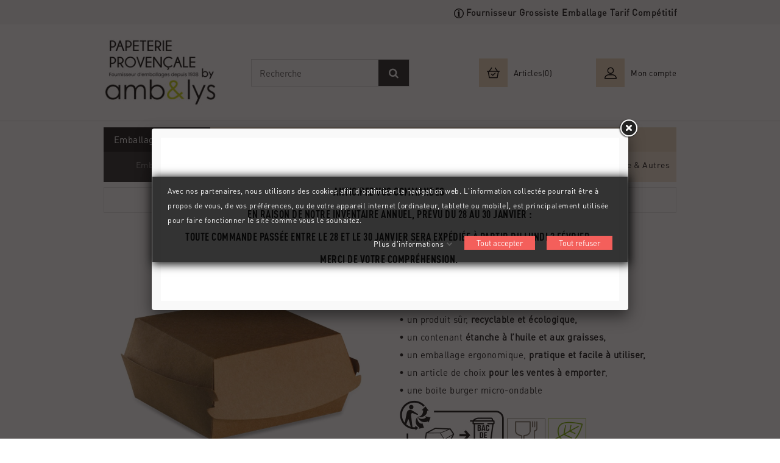

--- FILE ---
content_type: text/html; charset=UTF-8
request_url: https://www.papeterie-provencale.com/boite-amp-pot-alimentaires/268-boite-hamburger-kraft.html
body_size: 39666
content:
<!doctype html>
<html lang="fr">

  <head>
    
      
<meta charset="utf-8">


<meta http-equiv="x-ua-compatible" content="ie=edge">



  <link rel="canonical" href="https://www.papeterie-provencale.com/boite-amp-pot-alimentaires/268-boite-hamburger-kraft.html">

  <title>Boite hamburger, vente a emporter burger friterie, snack, kebab</title>
<script data-keepinline="true">
/* datalayer */
dataLayer = [];
dataLayer.push({"pageCategory":"product","ecommerce":{"currencyCode":"EUR","detail":{"products":[{"name":"Boite hamburger kraft","id":"268","price":"22.25","category":"Boite & Pot Alimentaires","price_tax_exc":"18.54"}]}},"google_tag_params":{"ecomm_pagetype":"product","ecomm_prodid":"268","ecomm_totalvalue":22.25,"ecomm_category":"Boite & Pot Alimentaires","ecomm_totalvalue_tax_exc":18.54}});
/* call to GTM Tag */
(function(w,d,s,l,i){w[l]=w[l]||[];w[l].push({'gtm.start':
new Date().getTime(),event:'gtm.js'});var f=d.getElementsByTagName(s)[0],
j=d.createElement(s),dl=l!='dataLayer'?'&l='+l:'';j.async=true;j.src=
'https://www.googletagmanager.com/gtm.js?id='+i+dl;f.parentNode.insertBefore(j,f);
})(window,document,'script','dataLayer','GTM-MDLB98C');

/* async call to avoid cache system for dynamic data */
var cdcgtmreq = new XMLHttpRequest();
cdcgtmreq.onreadystatechange = function() {
    if (cdcgtmreq.readyState == XMLHttpRequest.DONE ) {
        if (cdcgtmreq.status == 200) {
          	var datalayerJs = cdcgtmreq.responseText;
            try {
                var datalayerObj = JSON.parse(datalayerJs);
                dataLayer = dataLayer || [];
                dataLayer.push(datalayerObj);
            } catch(e) {
               console.log("[CDCGTM] error while parsing json");
            }

                    }
        dataLayer.push({
          'event': 'datalayer_ready'
        });
    }
};
cdcgtmreq.open("GET", "//www.papeterie-provencale.com/module/cdc_googletagmanager/async" /*+ "?" + new Date().getTime()*/, true);
cdcgtmreq.setRequestHeader('X-Requested-With', 'XMLHttpRequest');
cdcgtmreq.send();
</script>
  <meta name="description" content="Si vous cherchez une boîte hamburger écologique ? Ce modèle en carton kraft est l’emballage idéal, répondant aux exigences environnementales actuelles.">
  <meta name="keywords" content="">
    


<meta name="viewport" content="width=device-width, initial-scale=1">



<link rel="icon" type="image/vnd.microsoft.icon" href="/img/favicon.ico?1757602962">
<link rel="shortcut icon" type="image/x-icon" href="/img/favicon.ico?1757602962">

<!-- Template added -->
<link href="https://fonts.googleapis.com/css?family=Poppins:400,600&display=swap" rel="stylesheet">


    <link rel="stylesheet" href="https://www.papeterie-provencale.com/themes/woodlayout2/assets/css/theme.css" type="text/css" media="all">
  <link rel="stylesheet" href="https://www.papeterie-provencale.com/modules/jxsearch/views/css/jxsearch.css" type="text/css" media="all">
  <link rel="stylesheet" href="/modules/layerslider/views/css/layerslider/layerslider.css?v=6.6.9" type="text/css" media="all">
  <link rel="stylesheet" href="/modules/layerslider/views/lib/font-awesome/css/font-awesome.min.css?v=4.7.0" type="text/css" media="all">
  <link rel="stylesheet" href="https://www.papeterie-provencale.com/modules/blockbanner/blockbanner.css" type="text/css" media="all">
  <link rel="stylesheet" href="https://www.papeterie-provencale.com/modules/blockcurrencies/blockcurrencies.css" type="text/css" media="all">
  <link rel="stylesheet" href="https://www.papeterie-provencale.com/modules/blocklanguages/blocklanguages.css" type="text/css" media="all">
  <link rel="stylesheet" href="https://www.papeterie-provencale.com/modules/blockcontact/blockcontact.css" type="text/css" media="all">
  <link rel="stylesheet" href="https://www.papeterie-provencale.com/modules/blockmyaccountfooter/blockmyaccount.css" type="text/css" media="all">
  <link rel="stylesheet" href="https://www.papeterie-provencale.com/modules/blocksearch/blocksearch.css" type="text/css" media="all">
  <link rel="stylesheet" href="https://www.papeterie-provencale.com/modules/blocktags/blocktags.css" type="text/css" media="all">
  <link rel="stylesheet" href="https://www.papeterie-provencale.com/modules/blockuserinfo/blockuserinfo.css" type="text/css" media="all">
  <link rel="stylesheet" href="https://www.papeterie-provencale.com/modules/homefeatured/css/homefeatured.css" type="text/css" media="all">
  <link rel="stylesheet" href="https://www.papeterie-provencale.com/modules/themeconfigurator/css/hooks.css" type="text/css" media="all">
  <link rel="stylesheet" href="https://www.papeterie-provencale.com/modules/blocknewsplus/views/css/blocknewsplus.css" type="text/css" media="all">
  <link rel="stylesheet" href="https://www.papeterie-provencale.com/modules/netreviews/views/css/avisverifies-style.css" type="text/css" media="all">
  <link rel="stylesheet" href="https://www.papeterie-provencale.com/modules/oleafoquantityprices/views/css/foqtyprices.css" type="text/css" media="all">
  <link rel="stylesheet" href="https://www.papeterie-provencale.com/modules/pm_advancedtopmenu/views/css/pm_advancedtopmenu_base.css" type="text/css" media="all">
  <link rel="stylesheet" href="https://www.papeterie-provencale.com/modules/pm_advancedtopmenu/views/css/pm_advancedtopmenu_product.css" type="text/css" media="all">
  <link rel="stylesheet" href="https://www.papeterie-provencale.com/modules/pm_advancedtopmenu/views/css/pm_advancedtopmenu_global-1.css" type="text/css" media="all">
  <link rel="stylesheet" href="https://www.papeterie-provencale.com/modules/pm_advancedtopmenu/views/css/pm_advancedtopmenu_advanced-1.css" type="text/css" media="all">
  <link rel="stylesheet" href="https://www.papeterie-provencale.com/modules/pm_advancedtopmenu/views/css/pm_advancedtopmenu-1.css" type="text/css" media="all">
  <link rel="stylesheet" href="https://www.papeterie-provencale.com/modules/psproductcountdown/views/css/psproductcountdown.css" type="text/css" media="all">
  <link rel="stylesheet" href="https://www.papeterie-provencale.com/modules/psproductcountdown/views/css/themes/1.7/1-simple.css" type="text/css" media="all">
  <link rel="stylesheet" href="https://www.papeterie-provencale.com/modules/myprestacomments/myprestacomments.css" type="text/css" media="all">
  <link rel="stylesheet" href="https://www.papeterie-provencale.com/modules/myprestacomments/myprestacomments32.css" type="text/css" media="all">
  <link rel="stylesheet" href="https://www.papeterie-provencale.com/themes/woodlayout2/modules/tablecombz/views/css/tablecombz.css" type="text/css" media="all">
  <link rel="stylesheet" href="https://www.papeterie-provencale.com/themes/woodlayout2/modules/tablecombz/views/css/tablecombz-1.7.css" type="text/css" media="all">
  <link rel="stylesheet" href="https://www.papeterie-provencale.com/modules/awsquote/content//custom.css" type="text/css" media="all">
  <link rel="stylesheet" href="https://www.papeterie-provencale.com/modules/productlabelsandstickers/views/css/stickers.css" type="text/css" media="all">
  <link rel="stylesheet" href="https://www.papeterie-provencale.com/modules/registrationfields/views/css/registrationfields.css" type="text/css" media="all">
  <link rel="stylesheet" href="https://www.papeterie-provencale.com/modules/customfields/views/css/customfields_common.css" type="text/css" media="all">
  <link rel="stylesheet" href="https://www.papeterie-provencale.com/modules/pdfquotation//views/css/front.css" type="text/css" media="all">
  <link rel="stylesheet" href="https://www.papeterie-provencale.com/modules/gdprpro//views/css/newsletter.css" type="text/css" media="all">
  <link rel="stylesheet" href="https://www.papeterie-provencale.com/modules/gdprpro//views/css/gdpr-modal.css" type="text/css" media="all">
  <link rel="stylesheet" href="https://www.papeterie-provencale.com/modules/gdprpro//views/css/front.css" type="text/css" media="all">
  <link rel="stylesheet" href="https://www.papeterie-provencale.com/modules/aws_ordercoupon//views/css/front.css" type="text/css" media="all">
  <link rel="stylesheet" href="https://www.papeterie-provencale.com/modules/everpspopup/views/css/everpspopup.css" type="text/css" media="all">
  <link rel="stylesheet" href="https://www.papeterie-provencale.com/modules/ets_htmlbox/views/css/front.css" type="text/css" media="all">
  <link rel="stylesheet" href="https://www.papeterie-provencale.com/modules/generatecartrule//views/css/front.css" type="text/css" media="all">
  <link rel="stylesheet" href="https://www.papeterie-provencale.com/js/jquery/ui/themes/base/minified/jquery-ui.min.css" type="text/css" media="all">
  <link rel="stylesheet" href="https://www.papeterie-provencale.com/js/jquery/ui/themes/base/minified/jquery.ui.theme.min.css" type="text/css" media="all">
  <link rel="stylesheet" href="https://www.papeterie-provencale.com/js/jquery/plugins/autocomplete/jquery.autocomplete.css" type="text/css" media="all">
  <link rel="stylesheet" href="https://www.papeterie-provencale.com/js/jquery/plugins/growl/jquery.growl.css" type="text/css" media="all">
  <link rel="stylesheet" href="https://www.papeterie-provencale.com/js/jquery/plugins/fancybox/jquery.fancybox.css" type="text/css" media="all">
  <link rel="stylesheet" href="https://www.papeterie-provencale.com/modules/pst_serviceblock/views/css/pst_serviceblock.css" type="text/css" media="all">
  <link rel="stylesheet" href="https://www.papeterie-provencale.com/modules/pst_bannercmsblock/views/css/pst_bannercmsblock.css" type="text/css" media="all">
  <link rel="stylesheet" href="https://www.papeterie-provencale.com/modules/pst_categoryslider/views/css/pst_categoryslider.css" type="text/css" media="all">
  <link rel="stylesheet" href="https://www.papeterie-provencale.com/modules/pst_paymentcmsblock/views/css/pst_paymentcmsblock.css" type="text/css" media="all">
  <link rel="stylesheet" href="https://www.papeterie-provencale.com/themes/woodlayout2/assets/css/font-awesome.css" type="text/css" media="all">
  <link rel="stylesheet" href="https://www.papeterie-provencale.com/themes/woodlayout2/assets/css/owl.transitions.css" type="text/css" media="all">
  <link rel="stylesheet" href="https://www.papeterie-provencale.com/js/jquery/plugins/timepicker/jquery-ui-timepicker-addon.css" type="text/css" media="all">
  <link rel="stylesheet" href="https://www.papeterie-provencale.com/modules/marketplace/views/css/mp_seller_rating.css" type="text/css" media="all">
  <link rel="stylesheet" href="https://www.papeterie-provencale.com/modules/marketplace/views/css/mp_header.css" type="text/css" media="all">
  <link rel="stylesheet" href="https://www.papeterie-provencale.com/themes/woodlayout2/assets/css/custom.css" type="text/css" media="all">
  <link rel="stylesheet" href="https://www.papeterie-provencale.com/themes/woodlayout2/assets/css/line-awesome.min.css" type="text/css" media="all">




  

  <script type="text/javascript">
        var LS_Meta = {"v":"6.6.9"};
        var ajax_controller = "https:\/\/www.papeterie-provencale.com\/checkout-fields?ajax=1";
        var checkout_label = "Commander";
        var gdprSettings = {"gdprEnabledModules":{"blockcart":true},"gdprCookieStoreUrl":"https:\/\/www.papeterie-provencale.com\/module\/gdprpro\/storecookie","newsletterConsentText":"&lt;p class=&quot;awsGdpr&quot;&gt;J&#039;accepte les termes et conditions et la\u00a0&lt;a href=&quot;https:\/\/www.papeterie-provencale.com\/content\/20-confidentialite-des-donnees&quot;&gt;politique de confidentialit\u00e9&lt;\/a&gt;\u00a0et\u00a0j&#039;accepte que les donn\u00e9es saisies soient utilis\u00e9es.&lt;\/p&gt;","checkAllByDefault":true,"under18AlertText":"Vous devez avoir 18 ans et plus pour visiter ce site","closeModalOnlyWithButtons":true,"showWindow":true,"isBot":true,"doNotTrackCompliance":false,"reloadAfterSave":true,"reloadAfterAcceptAll":true,"scrollLock":false,"acceptByScroll":true};
        var is_required_label = " is required";
        var jxsearch_highlight = "";
        var jxsearch_itemstoshow = "3";
        var jxsearch_minlength = "3";
        var jxsearch_navigation = "1";
        var jxsearch_navigation_position = "bottom";
        var jxsearch_pager = "1";
        var jxsearch_showall_text = "Afficher tous les r\u00e9sultats(%s plus)";
        var jxsearch_showallresults = "1";
        var prestashop = {"cart":{"products":[],"totals":{"total":{"type":"total","label":"Total","amount":0,"value":"0,00\u00a0\u20ac"},"total_including_tax":{"type":"total","label":"Total TTC","amount":0,"value":"0,00\u00a0\u20ac"},"total_excluding_tax":{"type":"total","label":"Total HT :","amount":0,"value":"0,00\u00a0\u20ac"}},"subtotals":{"products":{"type":"products","label":"Sous-total","amount":0,"value":"0,00\u00a0\u20ac"},"discounts":null,"shipping":{"type":"shipping","label":"Livraison","amount":0,"value":"gratuit"},"tax":null},"products_count":0,"summary_string":"0 articles","vouchers":{"allowed":1,"added":[]},"discounts":[],"minimalPurchase":90,"minimalPurchaseRequired":"Un montant total minimum de 90,00\u00a0\u20acs HT est requis pour valider votre commande. Le montant actuel de votre commande est de 0,00\u00a0\u20ac HT."},"currency":{"name":"Euro","iso_code":"EUR","iso_code_num":"978","sign":"\u20ac"},"customer":{"lastname":null,"firstname":null,"email":null,"birthday":null,"newsletter":null,"newsletter_date_add":null,"optin":null,"website":null,"company":null,"siret":null,"ape":null,"is_logged":false,"gender":{"type":null,"name":null},"addresses":[]},"language":{"name":"Fran\u00e7ais (French)","iso_code":"fr","locale":"fr-FR","language_code":"fr-fr","is_rtl":"0","date_format_lite":"d\/m\/Y","date_format_full":"d\/m\/Y H:i:s","id":1},"page":{"title":"","canonical":null,"meta":{"title":"Boite hamburger, vente a emporter burger friterie, snack, kebab","description":"Si vous cherchez une bo\u00eete hamburger \u00e9cologique\u2009? Ce mod\u00e8le en carton kraft est l\u2019emballage id\u00e9al, r\u00e9pondant aux exigences environnementales actuelles.","keywords":"","robots":"index"},"page_name":"product","body_classes":{"lang-fr":true,"lang-rtl":false,"country-FR":true,"currency-EUR":true,"layout-full-width":true,"page-product":true,"tax-display-enabled":true,"product-id-268":true,"product-Bo\u00eete hamburger kraft":true,"product-id-category-481":true,"product-id-manufacturer-0":true,"product-id-supplier-0":true,"product-available-for-order":true},"admin_notifications":[]},"shop":{"name":"PAPETERIE PROVENCALE","logo":"\/img\/papeterie-provencale-logo-1757602944.jpg","stores_icon":"\/img\/logo_stores.png","favicon":"\/img\/favicon.ico"},"urls":{"base_url":"https:\/\/www.papeterie-provencale.com\/","current_url":"https:\/\/www.papeterie-provencale.com\/boite-amp-pot-alimentaires\/268-boite-hamburger-kraft.html","shop_domain_url":"https:\/\/www.papeterie-provencale.com","img_ps_url":"https:\/\/www.papeterie-provencale.com\/img\/","img_cat_url":"https:\/\/www.papeterie-provencale.com\/img\/c\/","img_lang_url":"https:\/\/www.papeterie-provencale.com\/img\/l\/","img_prod_url":"https:\/\/www.papeterie-provencale.com\/img\/p\/","img_manu_url":"https:\/\/www.papeterie-provencale.com\/img\/m\/","img_sup_url":"https:\/\/www.papeterie-provencale.com\/img\/su\/","img_ship_url":"https:\/\/www.papeterie-provencale.com\/img\/s\/","img_store_url":"https:\/\/www.papeterie-provencale.com\/img\/st\/","img_col_url":"https:\/\/www.papeterie-provencale.com\/img\/co\/","img_url":"https:\/\/www.papeterie-provencale.com\/themes\/woodlayout2\/assets\/img\/","css_url":"https:\/\/www.papeterie-provencale.com\/themes\/woodlayout2\/assets\/css\/","js_url":"https:\/\/www.papeterie-provencale.com\/themes\/woodlayout2\/assets\/js\/","pic_url":"https:\/\/www.papeterie-provencale.com\/upload\/","pages":{"address":"https:\/\/www.papeterie-provencale.com\/adresse","addresses":"https:\/\/www.papeterie-provencale.com\/adresses","authentication":"https:\/\/www.papeterie-provencale.com\/connexion","cart":"https:\/\/www.papeterie-provencale.com\/panier","category":"https:\/\/www.papeterie-provencale.com\/index.php?controller=category","cms":"https:\/\/www.papeterie-provencale.com\/index.php?controller=cms","contact":"https:\/\/www.papeterie-provencale.com\/nous-contacter","discount":"https:\/\/www.papeterie-provencale.com\/reduction","guest_tracking":"https:\/\/www.papeterie-provencale.com\/suivi-commande-invite","history":"https:\/\/www.papeterie-provencale.com\/historique-commandes","identity":"https:\/\/www.papeterie-provencale.com\/identite","index":"https:\/\/www.papeterie-provencale.com\/","my_account":"https:\/\/www.papeterie-provencale.com\/mon-compte","order_confirmation":"https:\/\/www.papeterie-provencale.com\/confirmation-commande","order_detail":"https:\/\/www.papeterie-provencale.com\/index.php?controller=order-detail","order_follow":"https:\/\/www.papeterie-provencale.com\/suivi-commande","order":"https:\/\/www.papeterie-provencale.com\/commande","order_return":"https:\/\/www.papeterie-provencale.com\/index.php?controller=order-return","order_slip":"https:\/\/www.papeterie-provencale.com\/avoirs","pagenotfound":"https:\/\/www.papeterie-provencale.com\/page-introuvable","password":"https:\/\/www.papeterie-provencale.com\/recuperation-mot-de-passe","pdf_invoice":"https:\/\/www.papeterie-provencale.com\/index.php?controller=pdf-invoice","pdf_order_return":"https:\/\/www.papeterie-provencale.com\/index.php?controller=pdf-order-return","pdf_order_slip":"https:\/\/www.papeterie-provencale.com\/index.php?controller=pdf-order-slip","prices_drop":"https:\/\/www.papeterie-provencale.com\/promotions","product":"https:\/\/www.papeterie-provencale.com\/index.php?controller=product","search":"https:\/\/www.papeterie-provencale.com\/recherche","sitemap":"https:\/\/www.papeterie-provencale.com\/plan-site","stores":"https:\/\/www.papeterie-provencale.com\/magasins","supplier":"https:\/\/www.papeterie-provencale.com\/fournisseur","register":"https:\/\/www.papeterie-provencale.com\/connexion?create_account=1","order_login":"https:\/\/www.papeterie-provencale.com\/commande?login=1"},"alternative_langs":{"fr-fr":"https:\/\/www.papeterie-provencale.com\/boite-amp-pot-alimentaires\/268-boite-hamburger-kraft.html"},"theme_assets":"\/themes\/woodlayout2\/assets\/","actions":{"logout":"https:\/\/www.papeterie-provencale.com\/?mylogout="},"no_picture_image":{"bySize":{"cart_default":{"url":"https:\/\/www.papeterie-provencale.com\/img\/p\/fr-default-cart_default.jpg","width":80,"height":92},"small_default":{"url":"https:\/\/www.papeterie-provencale.com\/img\/p\/fr-default-small_default.jpg","width":80,"height":92},"medium_default":{"url":"https:\/\/www.papeterie-provencale.com\/img\/p\/fr-default-medium_default.jpg","width":278,"height":320},"home_default":{"url":"https:\/\/www.papeterie-provencale.com\/img\/p\/fr-default-home_default.jpg","width":278,"height":320},"large_default":{"url":"https:\/\/www.papeterie-provencale.com\/img\/p\/fr-default-large_default.jpg","width":800,"height":800}},"small":{"url":"https:\/\/www.papeterie-provencale.com\/img\/p\/fr-default-cart_default.jpg","width":80,"height":92},"medium":{"url":"https:\/\/www.papeterie-provencale.com\/img\/p\/fr-default-medium_default.jpg","width":278,"height":320},"large":{"url":"https:\/\/www.papeterie-provencale.com\/img\/p\/fr-default-large_default.jpg","width":800,"height":800},"legend":""}},"configuration":{"display_taxes_label":true,"display_prices_tax_incl":false,"is_catalog":false,"show_prices":true,"opt_in":{"partner":true},"quantity_discount":{"type":"discount","label":"Remise"},"voucher_enabled":1,"return_enabled":0},"field_required":[],"breadcrumb":{"links":[{"title":"Accueil","url":"https:\/\/www.papeterie-provencale.com\/"},{"title":"Emballage Alimentaire Standard","url":"https:\/\/www.papeterie-provencale.com\/458-emballage-alimentaire-standard"},{"title":"Bo\u00eete & Pot Alimentaires","url":"https:\/\/www.papeterie-provencale.com\/481-boite-amp-pot-alimentaires"},{"title":"Bo\u00eete hamburger kraft","url":"https:\/\/www.papeterie-provencale.com\/boite-amp-pot-alimentaires\/268-boite-hamburger-kraft.html"}],"count":4},"link":{"protocol_link":"https:\/\/","protocol_content":"https:\/\/"},"time":1769116919,"static_token":"d0ebcde9f3f03643e0e0f437f21e0a5b","token":"9145533d4116d215429780e3c56926c9"};
        var probance_wt = {"id":null,"wt_token":"iq2QjNyKv3Bhs81","id_type":"email","id_product":"268","api_url":"t4.my-probance.one","customer_prefix":"","product_prefix":"","debug":"0"};
        var psemailsubscription_subscription = "https:\/\/www.papeterie-provencale.com\/module\/ps_emailsubscription\/subscription";
        var search_url = "https:\/\/www.papeterie-provencale.com\/recherche";
        var search_url_local = "https:\/\/www.papeterie-provencale.com\/module\/jxsearch\/ajaxsearch";
        var use_blog_search = false;
        var use_jx_ajax_search = true;
      </script>



  
	<!-- MODULE PM_AdvancedTopMenu || Presta-Module.com -->
<!--[if lt IE 8]>
<script type="text/javascript" src="https://www.papeterie-provencale.com/modules/pm_advancedtopmenu/js/pm_advancedtopmenuiefix.js"></script>
<![endif]-->
<script type="text/javascript">
		var adtm_isToggleMode = false;
		var adtm_menuHamburgerSelector = "#menu-icon, .menu-icon";
</script>
<!-- /MODULE PM_AdvancedTopMenu || Presta-Module.com -->
<!-- module psproductcountdown start -->
<script type="text/javascript">
        var pspc_labels = ['days', 'hours', 'minutes', 'seconds'];
    var pspc_labels_lang = {
        'days': 'journées',
        'hours': 'heures',
        'minutes': 'minutes',
        'seconds': 'secondes'
    };
        var pspc_show_weeks = 0;
    var pspc_psv = 1.7;
</script>
<!-- module psproductcountdown end --><script type="text/javascript">var SdsJsOnLoadActions = [];window.onload=function(){ $.each(SdsJsOnLoadActions, function(k, func){ func.call(); }); };</script><meta name="generator" content="Powered by Creative Slider 6.6.9 - Multi-Purpose, Responsive, Parallax, Mobile-Friendly Slider Module for PrestaShop." />




    
  <meta property="og:type" content="product">
  <meta property="og:url" content="https://www.papeterie-provencale.com/boite-amp-pot-alimentaires/268-boite-hamburger-kraft.html">
  <meta property="og:title" content="Boite hamburger, vente a emporter burger friterie, snack, kebab">
  <meta property="og:site_name" content="PAPETERIE PROVENCALE">
  <meta property="og:description" content="Si vous cherchez une boîte hamburger écologique ? Ce modèle en carton kraft est l’emballage idéal, répondant aux exigences environnementales actuelles.">
  <meta property="og:image" content="https://www.papeterie-provencale.com/1291-large_default/boite-hamburger-kraft.jpg">
  <meta property="product:pretax_price:amount" content="18.54">
  <meta property="product:pretax_price:currency" content="EUR">
  <meta property="product:price:amount" content="18.54">
  <meta property="product:price:currency" content="EUR">
    <meta property="product:weight:value" content="3.140000">
  <meta property="product:weight:units" content="kg">
  
  </head>

  <body id="product" class="lang-fr country-fr currency-eur layout-full-width page-product tax-display-enabled product-id-268  product-id-category-481 product-id-manufacturer-0 product-id-supplier-0 product-available-for-order blockcart-off">

    
    
    <!-- Google Tag Manager (noscript) -->
<noscript><iframe src="https://www.googletagmanager.com/ns.html?id=GTM-MDLB98C&nojscript=true"
height="0" width="0" style="display:none;visibility:hidden"></iframe></noscript>
<!-- End Google Tag Manager (noscript) -->
    

    <main>
      
              

      <header id="header">
        
          
<nav class="header-nav">
	<div class="container">
      <div class="nav-inner">
		<div class="hidden-md-down">
			<div class="left-nav">
				
			</div>

			<div class="right-nav">
				<div id="pstblocktopcms">
	<div class="agWrapper row"></div>
<div class="agWrapper row"><span class="agdroite col-sm-6-col-md-4"><span style="font-size: 0.95em; text-align: left;"><strong><img src="https://www.papeterie-provencale.com/img/cms/information-logotype-in-a-circle.png" alt="" width="16" height="16" /> Fournisseur Grossiste Emballage Tarif Compétitif</strong></span></span></div>
</div>

			</div>
		</div>

		<div class="hidden-lg-up text-xs-center mobile">
			<div class="float-xs-left" id="menu-icon">
				<i class="material-icons menu-open">&#xE5D2;</i>
				<i class="material-icons menu-close">&#xE5CD;</i>
			</div>
			<div class="float-xs-right" id="_mobile_cart"></div>
			<div class="float-xs-right" id="_mobile_user_info"></div>
			<div class="top-logo" id="_mobile_logo"></div>
			<div class="clearfix"></div>
		</div>
      </div>
	</div>
</nav>



	<div class="header-top">
		<div class="container">
						
			<div class="header_logo hidden-md-down" id="_desktop_logo">
				<a href="https://www.papeterie-provencale.com/">
				<img class="logo img-responsive" src="/img/papeterie-provencale-logo-1757602944.jpg" alt="PAPETERIE PROVENCALE">
				</a>
			</div>
			<div id="_desktop_cart">
  <div class="blockcart cart-preview inactive" data-refresh-url="//www.papeterie-provencale.com/module/ps_shoppingcart/ajax">
    <div class="header blockcart-header dropdown js-dropdown">
		 
			<a rel="nofollow" href="//www.papeterie-provencale.com/panier?action=show" class="cart-icon-wrap"  data-toggle="dropdown" aria-haspopup="true" aria-expanded="false"> 							
				
				<span class="cart-icon"></span>
				<!--<span class="cart-title">Panier</span>-->
				<span class="cart-products-count">
									Articles(0)
								</span>	
				<!--<span class="total-value">-0,00 €</span>-->
				<span class="cart-item-count">				
					<span class="cart-item">0</span>			
				</span>				
			</a>
		 
		
	      </div>
  </div>
</div>
<div id="_desktop_user_info">
  <div class="pst_userinfotitle">
  	  <i class="fa fa-user-o hidden-lg-up hidden-md-down"></i>
	  <span class="user-info-icon"></span>
	  <span class="user-info-title">Mon compte</span><i class="material-icons expand-more hidden-lg-up hidden-md-down">&#xE5CF;</i>
  </div>
  <div class="user-info">
          <a
        href="https://www.papeterie-provencale.com/mon-compte"
        title="Se connecter"
        rel="nofollow"
      >
        <i class="material-icons">&#xE899;</i>
        <span class="sign-in">Se connecter</span>
      </a>
    	
	
	
	
  </div>
</div>

<div class="menu col-lg-8 col-md-7 js-top-menu position-static hidden-md-down" id="_desktop_top_menu">
    
    
    <div class="clearfix"></div>
</div>
<div class="col-sm-6 col-lg-7 clearfix">
  <ul class="d-none" id="jxsearch-tab" role="tablist">
    <li class="nav-item">
      <a class="nav-link active" id="catalog-tab" data-toggle="tab" href="#jxsearchbox" role="tab" aria-controls="catalog" aria-selected="true">Catalogue</a>
    </li>
      </ul>
  <div id="jxsearchblock" class="tab-content">
    <div id="jxsearchbox" class="tab-pane show  active" role="tabpanel" aria-labelledby="catalog-tab">
      <form method="get" action="https://www.papeterie-provencale.com/jxsearch">
                <div class="input-group">
          <span class="input-group-addon">
            <select name="search_categories" class="form-control">
                              <option  value="2">Aucun produit trouvé</option>
                              <option  value="267">--Emballage Personnalisé - Accès Métier</option>
                              <option  value="508">---Agence Immolibière - Banque - Assurance</option>
                              <option  value="456">---Boucherie - Traiteur</option>
                              <option  value="299">---Boulangerie Pâtisserie</option>
                              <option  value="511">---Epicerie - Chocolatier</option>
                              <option  value="509">---Pharmacie - Optique - Santé</option>
                              <option  value="510">---Prêt à porter - Bijouterie</option>
                              <option  value="457">---Primeur Maraîcher</option>
                              <option  value="374">---Snacking Fast Food Personnalisé</option>
                              <option  value="469">--Boîte &amp; Barquette personnalisée</option>
                              <option  value="477">---Boîte personnalisée</option>
                              <option  value="495">----Boite à poignée personnalisée</option>
                              <option  value="496">----Boîte pâtissière personnalisée</option>
                              <option  value="497">----Boîte traiteur personnalisée</option>
                              <option  value="500">----Boîte plats chauds</option>
                              <option  value="479">---Barquette &amp; Pochette Personnalisées</option>
                              <option  value="465">--Caissette Personnalisée &amp; Support Boulangerie Personnalisée</option>
                              <option  value="498">---Caissette sans couvercle personnalisée</option>
                              <option  value="499">---Plateau Kraft Repas Vente à Emporter</option>
                              <option  value="505">---Support Boulangerie</option>
                              <option  value="331">--Papier alimentaire personnalisé</option>
                              <option  value="388">--Sac &amp; Cabas Personnalisé</option>
                              <option  value="493">---Sac kraft personnalisé</option>
                              <option  value="473">---Sac cabas jute &amp; coton personnalisé</option>
                              <option  value="471">---Sac cabas réutilisable personnalisé</option>
                              <option  value="476">---Sac isotherme &amp; glacière personnalisé</option>
                              <option  value="506">---Sac cabas kraft personnalisé</option>
                              <option  value="467">--Gobelet et Serviette Personnalisés</option>
                              <option  value="472">--Impression Express - Packaging Alimentaire Personnalisé</option>
                              <option  value="458">--Emballage Alimentaire Standard</option>
                              <option  value="480">---Barquette &amp; Moule Alimentaires</option>
                              <option  value="481">---Boîte &amp; Pot Alimentaires</option>
                              <option  value="483">---Caissette Alimentaire</option>
                              <option  value="485">---Hygiène &amp; Accessoires</option>
                              <option  value="486">---Papier &amp; Film Alimentaires</option>
                              <option  value="488">---Plateau &amp; Support Alimentaires</option>
                              <option  value="482">---Sac cabas kraft &amp; Sac réutilisable</option>
                              <option  value="484">---Sac &amp; Sachet Alimentaires</option>
                              <option  value="489">---Vaisselle Jetable Alimentaire</option>
                              <option  value="507">---Doggy Bag</option>
                              <option  value="503">---Emballage Alimentaire Ecologique</option>
                          </select>
          </span>
          <input class="jx_search_query form-control" type="text" id="jx_search_query" name="search_query" placeholder="Recherche" value=""/>
          <span class="input-group-addon">
            <button type="submit" name="jx_submit_search" class="btn btn-default button-search">
              <span>Recherche</span>
            </button>
          </span>
        </div>
      </form>
    </div>
      </div>
</div>

			<div id="mobile_top_menu_wrapper" class="row hidden-lg-up" style="display:none;">
				<div class="js-top-menu mobile" id="_mobile_top_menu"></div>
					<div class="js-top-menu-bottom">
						<div id="_mobile_currency_selector"></div>
						<div id="_mobile_language_selector"></div>
						<div id="_mobile_contact_link"></div>
					</div>
				</div>
			</div>
		</div>
	</div>
	<div class="nav-bar hidden-md-down">
		<div class="container">
			<div class="nav-bar-inner">
				<!-- MODULE PM_AdvancedTopMenu || Presta-Module.com -->
<div id="_desktop_top_menu" class="adtm_menu_container container">
	<div id="adtm_menu" data-activate-menu-id=".advtm_menu_actif_697294f7b0983" data-activate-menu-type="column" data-open-method="1">
		<div id="adtm_menu_inner" class="clearfix advtm_open_on_hover">
			<ul id="menu">
								<li class="li-niveau1 advtm_menu_toggle">
					<a class="a-niveau1 adtm_toggle_menu_button"><span class="advtm_menu_span adtm_toggle_menu_button_text">Menu</span></a>
				</li>
																		
																																																								<li class="li-niveau1 advtm_menu_9 sub">
													<a href="https://www.papeterie-provencale.com/458-emballage-alimentaire-standard" title="Emballage "  class=" a-niveau1"  data-type="category" data-id="458"><span class="advtm_menu_span advtm_menu_span_9">Emballage </span><!--[if gte IE 7]><!--></a>																	<!--<![endif]--><!--[if lte IE 6]><table><tr><td><![endif]-->
					
					<div class="adtm_sub">
													<table class="columnWrapTable">
							<tr>
																							
																<td class="adtm_column_wrap_td advtm_column_wrap_td_20">
									<div class="adtm_column_wrap advtm_column_wrap_20">
																			<div class="adtm_column_wrap_sizer">&nbsp;</div>
																																																												<div class="adtm_column adtm_column_57">
																																		<span class="column_wrap_title">
																									<a href="https://www.papeterie-provencale.com/480-barquette-amp-moule-alimentaires" title="Barquette &amp; Moule"  class=""  data-type="category" data-id="480"><img src="//www.papeterie-provencale.com/modules/pm_advancedtopmenu/column_icons/57-fr.jpg" alt="Barquette &amp; Moule" title="Barquette &amp; Moule" width="48" height="47" class="adtm_menu_icon img-responsive" />Barquette &amp; Moule</a>																							</span>
																																																									</div>
																																																																																	<div class="adtm_column adtm_column_58">
																																		<span class="column_wrap_title">
																									<a href="https://www.papeterie-provencale.com/481-boite-amp-pot-alimentaires" title="Bo&icirc;te &amp; Pot"  class=" advtm_menu_actif advtm_menu_actif_697294f7b0983"  data-type="category" data-id="481"><img src="//www.papeterie-provencale.com/modules/pm_advancedtopmenu/column_icons/58-fr.jpg" alt="Bo&icirc;te &amp; Pot" title="Bo&icirc;te &amp; Pot" width="48" height="47" class="adtm_menu_icon img-responsive" />Bo&icirc;te &amp; Pot</a>																							</span>
																																																									</div>
																																																																																	<div class="adtm_column adtm_column_59">
																																		<span class="column_wrap_title">
																									<a href="https://www.papeterie-provencale.com/483-caissette-alimentaire" title="Caissette Alimentaire"  class=""  data-type="category" data-id="483"><img src="//www.papeterie-provencale.com/modules/pm_advancedtopmenu/column_icons/59-fr.jpg" alt="Caissette Alimentaire" title="Caissette Alimentaire" width="48" height="47" class="adtm_menu_icon img-responsive" />Caissette Alimentaire</a>																							</span>
																																																									</div>
																																																</div>
								</td>
																															
																<td class="adtm_column_wrap_td advtm_column_wrap_td_21">
									<div class="adtm_column_wrap advtm_column_wrap_21">
																			<div class="adtm_column_wrap_sizer">&nbsp;</div>
																																																												<div class="adtm_column adtm_column_60">
																																		<span class="column_wrap_title">
																									<a href="https://www.papeterie-provencale.com/485-hygiene-accessoires" title="Hygi&egrave;ne &amp; Accessoires"  class=""  data-type="category" data-id="485"><img src="//www.papeterie-provencale.com/modules/pm_advancedtopmenu/column_icons/60-fr.jpg" alt="Hygi&egrave;ne &amp; Accessoires" title="Hygi&egrave;ne &amp; Accessoires" width="48" height="47" class="adtm_menu_icon img-responsive" />Hygi&egrave;ne &amp; Accessoires</a>																							</span>
																																																									</div>
																																																																																	<div class="adtm_column adtm_column_61">
																																		<span class="column_wrap_title">
																									<a href="https://www.papeterie-provencale.com/486-papier-amp-film-alimentaires" title="Papier &amp; Film alimentaire"  class=""  data-type="category" data-id="486"><img src="//www.papeterie-provencale.com/modules/pm_advancedtopmenu/column_icons/61-fr.jpg" alt="Papier &amp; Film alimentaire" title="Papier &amp; Film alimentaire" width="48" height="47" class="adtm_menu_icon img-responsive" />Papier &amp; Film alimentaire</a>																							</span>
																																																									</div>
																																																																																	<div class="adtm_column adtm_column_62">
																																		<span class="column_wrap_title">
																									<a href="https://www.papeterie-provencale.com/488-plateau-amp-support-alimentaires" title="Plateau &amp; Support"  class=""  data-type="category" data-id="488"><img src="//www.papeterie-provencale.com/modules/pm_advancedtopmenu/column_icons/62-fr.jpg" alt="Plateau &amp; Support" title="Plateau &amp; Support" width="48" height="47" class="adtm_menu_icon img-responsive" />Plateau &amp; Support</a>																							</span>
																																																									</div>
																																																</div>
								</td>
																															
																<td class="adtm_column_wrap_td advtm_column_wrap_td_22">
									<div class="adtm_column_wrap advtm_column_wrap_22">
																			<div class="adtm_column_wrap_sizer">&nbsp;</div>
																																																												<div class="adtm_column adtm_column_63">
																																		<span class="column_wrap_title">
																									<a href="https://www.papeterie-provencale.com/482-sac-cabas-kraft-amp-sac-reutilisable" title="Sac Cabas"  class=""  data-type="category" data-id="482"><img src="//www.papeterie-provencale.com/modules/pm_advancedtopmenu/column_icons/63-fr.jpg" alt="Sac Cabas" title="Sac Cabas" width="48" height="47" class="adtm_menu_icon img-responsive" />Sac Cabas</a>																							</span>
																																																									</div>
																																																																																	<div class="adtm_column adtm_column_64">
																																		<span class="column_wrap_title">
																									<a href="https://www.papeterie-provencale.com/484-sac-amp-sachet-alimentaires" title="Sac &amp; Sachet Alimentaires"  class=""  data-type="category" data-id="484"><img src="//www.papeterie-provencale.com/modules/pm_advancedtopmenu/column_icons/64-fr.jpg" alt="Sac &amp; Sachet Alimentaires" title="Sac &amp; Sachet Alimentaires" width="48" height="47" class="adtm_menu_icon img-responsive" />Sac &amp; Sachet Alimentaires</a>																							</span>
																																																									</div>
																																																																																	<div class="adtm_column adtm_column_65">
																																		<span class="column_wrap_title">
																									<a href="https://www.papeterie-provencale.com/489-vaisselle-jetable-alimentaire" title="Vaisselle Jetable"  class=""  data-type="category" data-id="489"><img src="//www.papeterie-provencale.com/modules/pm_advancedtopmenu/column_icons/65-fr.jpg" alt="Vaisselle Jetable" title="Vaisselle Jetable" width="48" height="47" class="adtm_menu_icon img-responsive" />Vaisselle Jetable</a>																							</span>
																																																									</div>
																																																</div>
								</td>
																															
																<td class="adtm_column_wrap_td advtm_column_wrap_td_28">
									<div class="adtm_column_wrap advtm_column_wrap_28">
																			<div class="adtm_column_wrap_sizer">&nbsp;</div>
																																																												<div class="adtm_column adtm_column_66">
																																		<span class="column_wrap_title">
																									<a href="https://www.papeterie-provencale.com/503-emballage-alimentaire-ecologique" title="Emballage &eacute;cologique"  class=""  data-type="category" data-id="503"><img src="//www.papeterie-provencale.com/modules/pm_advancedtopmenu/column_icons/66-fr.jpg" alt="Emballage &eacute;cologique" title="Emballage &eacute;cologique" width="48" height="47" class="adtm_menu_icon img-responsive" />Emballage &eacute;cologique</a>																							</span>
																																																									</div>
																																																																																	<div class="adtm_column adtm_column_48">
																																		<span class="column_wrap_title">
																									<a href="https://www.papeterie-provencale.com/507-doogy-bag" title=""  class="" ><img src="//www.papeterie-provencale.com/modules/pm_advancedtopmenu/column_icons/48-fr.jpg" alt="" title="" width="263" height="116" class="adtm_menu_icon img-responsive" /></a>																							</span>
																																																									</div>
																																																</div>
								</td>
																						</tr>
						</table>
												</div>
					<!--[if lte IE 6]></td></tr></table></a><![endif]-->
										</li>

																			
																																																								<li class="li-niveau1 advtm_menu_1 sub">
													<a href="https://www.papeterie-provencale.com/267-emballage-personnalise-acces-metier" title="Acc&egrave;s M&eacute;tier"  class=" a-niveau1"  data-type="category" data-id="267"><span class="advtm_menu_span advtm_menu_span_1">Acc&egrave;s M&eacute;tier</span><!--[if gte IE 7]><!--></a>																	<!--<![endif]--><!--[if lte IE 6]><table><tr><td><![endif]-->
					
					<div class="adtm_sub">
													<table class="columnWrapTable">
							<tr>
																							
																<td class="adtm_column_wrap_td advtm_column_wrap_td_2">
									<div class="adtm_column_wrap advtm_column_wrap_2">
																			<div class="adtm_column_wrap_sizer">&nbsp;</div>
																																																												<div class="adtm_column adtm_column_53">
																																		<span class="column_wrap_title">
																									<a href="/299-boulangerie-patisserie" title=""  class="" ><img src="//www.papeterie-provencale.com/modules/pm_advancedtopmenu/column_icons/53-fr.png" alt="" title="" width="115" height="54" class="adtm_menu_icon img-responsive" /></a>																							</span>
																																																									</div>
																																																																																	<div class="adtm_column adtm_column_3">
																																		<span class="column_wrap_title">
																									<a href="https://www.papeterie-provencale.com/299-boulangerie-patisserie" title="BOULANGERIE - P&Acirc;TISSERIE PERSONNALIS&Eacute;E "  class=""  data-type="category" data-id="299">BOULANGERIE - P&Acirc;TISSERIE PERSONNALIS&Eacute;E </a>																							</span>
																																															<ul class="adtm_elements adtm_elements_3">
																																																																			<li class="">
																															<a href="https://www.papeterie-provencale.com/495-boite-a-poignee-personnalisee" title="Boite &agrave; poign&eacute;es"  class=""  data-type="category" data-id="495">Boite &agrave; poign&eacute;es</a>																											</li>
																																																																																	<li class="">
																															<a href="https://www.papeterie-provencale.com/496-boite-patissiere-personnalisee" title="Bo&icirc;te p&acirc;tissi&egrave;re"  class=""  data-type="category" data-id="496">Bo&icirc;te p&acirc;tissi&egrave;re</a>																											</li>
																																																																																	<li class="">
																															<a href="/caissette-personnalisee-amp-support-boulangerie-personnalisee/154-caissette-papier-plisse-personnalisee.html" title="Caissette papier pliss&eacute;e"  class="" >Caissette papier pliss&eacute;e</a>																											</li>
																																																																																	<li class="">
																															<a href="https://www.papeterie-provencale.com/498-caissette-sans-couvercle-personnalisee" title="Caissette sans couvercle"  class=""  data-type="category" data-id="498">Caissette sans couvercle</a>																											</li>
																																																																																	<li class="">
																															<a href="/sacs-jute-coton/334-sac-a-pain-coton-30x75-hbsp1.html" title="Sac &agrave; pain coton "  class="" >Sac &agrave; pain coton </a>																											</li>
																																																																																	<li class="">
																															<a href="/sacs-papier/299-1085-sac-baguette-kraft-brun-velin-milleraies-40g-personnalise.html#/213-description-25_000_sacs_baguettes_kraft_brun_104x40cm_personnalises/1119-conditionnement-piece" title="Sac baguette"  class="" >Sac baguette</a>																											</li>
																																																																																	<li class="">
																															<a href="/sac-kraft-personnalise/221-sac-croissant-kraft-personnalise.html" title="Sac croissant / brioche "  class="" >Sac croissant / brioche </a>																											</li>
																																																																																	<li class="">
																															<a href="/506-sac-cabas-kraft-personnalise" title="Sac cabas"  class="" >Sac cabas</a>																											</li>
																																																																																	<li class="">
																															<a href="/sac-papier-personnalise/246-930-sac-sandwich-personnalise.html#/137-description-sac_sandwich_personnalisable_100_x_65_x_350_mm/1119-conditionnement-piece" title="Sac sandwich"  class="" >Sac sandwich</a>																											</li>
																																																																																	<li class="">
																															<a href="https://www.papeterie-provencale.com/505-support-boulangerie" title="Support Boulangerie"  class=""  data-type="category" data-id="505">Support Boulangerie</a>																											</li>
																																																																																	<li class="">
																															<a href="https://www.papeterie-provencale.com/299-boulangerie-patisserie" title="VOIR TOUT"  class=""  data-type="category" data-id="299">VOIR TOUT</a>																											</li>
																																						</ul>
																																	</div>
																																																																																	<div class="adtm_column adtm_column_72">
																																		<span class="column_wrap_title">
																									<a href="/508-agence-immolibiere-banque-assurance" title=""  class="" ><img src="//www.papeterie-provencale.com/modules/pm_advancedtopmenu/column_icons/72-fr.png" alt="" title="" width="115" height="54" class="adtm_menu_icon img-responsive" /></a>																							</span>
																																																									</div>
																																																																																	<div class="adtm_column adtm_column_71">
																																		<span class="column_wrap_title">
																									<a href="https://www.papeterie-provencale.com/508-agence-immolibiere-banque-assurance" title="AGENCE IMMOBILIERE - BANQUE - ASSURANCE PERSONNALIS&Eacute;E"  class=""  data-type="category" data-id="508">AGENCE IMMOBILIERE - BANQUE - ASSURANCE PERSONNALIS&Eacute;E</a>																							</span>
																																															<ul class="adtm_elements adtm_elements_71">
																																																																			<li class="">
																															<a href="/agence-immolibiere-banque-assurance/1038-sac-a-pain-publicitaire.html" title="Sac &agrave; pain publicitaire"  class="" >Sac &agrave; pain publicitaire</a>																											</li>
																																																																																	<li class="">
																															<a href="/agence-immolibiere-banque-assurance/1039-sac-a-pain-publicitaire-express.html" title="Sac &agrave; pain publicitaire"  class="" ><img src="//www.papeterie-provencale.com/modules/pm_advancedtopmenu/element_icons/114-fr.png" alt="Sac &agrave; pain publicitaire" title="Sac &agrave; pain publicitaire" width="64" height="11" class="adtm_menu_icon img-responsive" />Sac &agrave; pain publicitaire</a>																											</li>
																																						</ul>
																																	</div>
																																																</div>
								</td>
																															
																<td class="adtm_column_wrap_td advtm_column_wrap_td_3">
									<div class="adtm_column_wrap advtm_column_wrap_3">
																			<div class="adtm_column_wrap_sizer">&nbsp;</div>
																																																												<div class="adtm_column adtm_column_54">
																																		<span class="column_wrap_title">
																									<a href="/374-snacking-fast-food-personnalise" title=""  class="" ><img src="//www.papeterie-provencale.com/modules/pm_advancedtopmenu/column_icons/54-fr.png" alt="" title="" width="115" height="54" class="adtm_menu_icon img-responsive" /></a>																							</span>
																																																									</div>
																																																																																	<div class="adtm_column adtm_column_4">
																																		<span class="column_wrap_title">
																									<a href="https://www.papeterie-provencale.com/374-snacking-fast-food-personnalise" title="SNACKING PERSONNALIS&Eacute;"  class=""  data-type="category" data-id="374">SNACKING PERSONNALIS&Eacute;</a>																							</span>
																																															<ul class="adtm_elements adtm_elements_4">
																																																																			<li class="">
																															<a href="https://www.papeterie-provencale.com/495-boite-a-poignee-personnalisee" title="Bo&icirc;te &agrave; poign&eacute;e"  class=""  data-type="category" data-id="495">Bo&icirc;te &agrave; poign&eacute;e</a>																											</li>
																																																																																	<li class="">
																															<a href="/snacking/381-boite-a-burger-et-hot-dog.html" title="Bo&icirc;te burger "  class="" >Bo&icirc;te burger </a>																											</li>
																																																																																	<li class="">
																															<a href="/boite-amp-pochette-snacking-perso/377-habillage-gobelet.html" title="Etui &agrave; sandwich"  class="" >Etui &agrave; sandwich</a>																											</li>
																																																																																	<li class="">
																															<a href="/papier-alimentaire-personnalise/130-papier-snacking-ingraissable-personnalise.html" title="Papier snacking anti-gras"  class="" >Papier snacking anti-gras</a>																											</li>
																																																																																	<li class="">
																															<a href="/499-plateau-kraft-repas-a-emporter" title="Plateau repas vente-&agrave;-emporter"  class="" >Plateau repas vente-&agrave;-emporter</a>																											</li>
																																																																																	<li class="">
																															<a href="/sac-papier-personnalise/246-930-sac-sandwich-personnalise.html#/137-description-sac_sandwich_personnalisable_100_x_65_x_350_mm/1119-conditionnement-piece" title="Sac sandwich"  class="" >Sac sandwich</a>																											</li>
																																																																																	<li class="">
																															<a href="/506-sac-cabas-kraft-personnalise" title="Sac cabas "  class="" >Sac cabas </a>																											</li>
																																																																																	<li class="">
																															<a href="/sac-papier-personnalise/232-913-sac-sos-kraft-brun-personnalise.html#/155-description-sacs_sos_kraft_brun_200x160x400_personnalise/1119-conditionnement-piece" title="Sac SOS "  class="" >Sac SOS </a>																											</li>
																																																																																	<li class="">
																															<a href="/serviette-gobelet-autres-supports-personnalises/255-serviettes-personnalisees.html" title="Serviette papier"  class="" >Serviette papier</a>																											</li>
																																																																																	<li class="">
																															<a href="/374-snacking" title="VOIR TOUT"  class="" >VOIR TOUT</a>																											</li>
																																						</ul>
																																	</div>
																																																																																	<div class="adtm_column adtm_column_73">
																																		<span class="column_wrap_title">
																									<a href="/509-pharmacie-optique-sante" title=""  class="" ><img src="//www.papeterie-provencale.com/modules/pm_advancedtopmenu/column_icons/73-fr.png" alt="" title="" width="115" height="54" class="adtm_menu_icon img-responsive" /></a>																							</span>
																																																									</div>
																																																																																	<div class="adtm_column adtm_column_74">
																																		<span class="column_wrap_title">
																									<a href="https://www.papeterie-provencale.com/509-pharmacie-optique-sante" title="PHARMACIE - OPTIQUE - SANTE PERSONALIS&Eacute;"  class=""  data-type="category" data-id="509">PHARMACIE - OPTIQUE - SANTE PERSONALIS&Eacute;</a>																							</span>
																																															<ul class="adtm_elements adtm_elements_74">
																																																																			<li class="">
																															<a href="/sac-amp-cabas-personnalise/190-4973-sac-bretelle-plastique-reutilisable-personnalise.html" title="Sac bretelle "  class="" >Sac bretelle </a>																											</li>
																																																																																	<li class="">
																															<a href="/sac-amp-cabas-personnalise/346-4989-tote-bag-coton-personnalise.html" title="Sac cabas coton  - Tote bag"  class="" >Sac cabas coton  - Tote bag</a>																											</li>
																																																																																	<li class="">
																															<a href="/sac-cabas-jute-coton-personnalise/992-4999-sac-cabas-jute-amp-coton-personnalise.html" title="Sac cabas jute et coton"  class="" >Sac cabas jute et coton</a>																											</li>
																																																																																	<li class="">
																															<a href="/sac-amp-cabas-personnalise/302-5696-sac-cabas-luxe-personnalise.html" title="Sac cabas luxe"  class="" ><img src="//www.papeterie-provencale.com/modules/pm_advancedtopmenu/element_icons/120-fr.jpg" alt="Sac cabas luxe" title="Sac cabas luxe" width="122" height="11" class="adtm_menu_icon img-responsive" />Sac cabas luxe</a>																											</li>
																																																																																	<li class="">
																															<a href="https://www.papeterie-provencale.com/506-sac-cabas-kraft-personnalise" title="Sac cabas kraft"  class=""  data-type="category" data-id="506">Sac cabas kraft</a>																											</li>
																																																																																	<li class="">
																															<a href="/sac-amp-cabas-personnalise/343-5052-sac-cabas-polypro-non-tisse-personnalise-aspect-tissu.html#/1652-conditionnement-1/3091-quantite-250/3180-nombre_de_couleurs-imp_1_coul_recto/3190-format-3620x27_cm/3202-grammage-140g/3452-encrage-encrage_maxi_30/3852-" title="Sac cabas polypro non tiss&eacute;"  class="" >Sac cabas polypro non tiss&eacute;</a>																											</li>
																																																																																	<li class="">
																															<a href="/sac-kraft-personnalise/1042-6636-sac-papier-personnalise.html" title="Sac papier "  class="" >Sac papier </a>																											</li>
																																																																																	<li class="">
																															<a href="/impression-express-packaging-alimentaire-personnalise/1041-6588-sac-papier-personnalise-express.html" title="Sac papier "  class="" ><img src="//www.papeterie-provencale.com/modules/pm_advancedtopmenu/element_icons/116-fr.png" alt="Sac papier " title="Sac papier " width="64" height="11" class="adtm_menu_icon img-responsive" />Sac papier </a>																											</li>
																																						</ul>
																																	</div>
																																																</div>
								</td>
																															
																<td class="adtm_column_wrap_td advtm_column_wrap_td_5">
									<div class="adtm_column_wrap advtm_column_wrap_5">
																			<div class="adtm_column_wrap_sizer">&nbsp;</div>
																																																												<div class="adtm_column adtm_column_55">
																																		<span class="column_wrap_title">
																									<a href="/456-boucherie-traiteur" title=""  class="" ><img src="//www.papeterie-provencale.com/modules/pm_advancedtopmenu/column_icons/55-fr.png" alt="" title="" width="115" height="54" class="adtm_menu_icon img-responsive" /></a>																							</span>
																																																									</div>
																																																																																	<div class="adtm_column adtm_column_6">
																																		<span class="column_wrap_title">
																									<a href="https://www.papeterie-provencale.com/456-boucherie-traiteur" title="BOUCHERIE - TRAITEUR PERSONNALIS&Eacute; "  class=""  data-type="category" data-id="456">BOUCHERIE - TRAITEUR PERSONNALIS&Eacute; </a>																							</span>
																																															<ul class="adtm_elements adtm_elements_6">
																																																																			<li class="">
																															<a href="https://www.papeterie-provencale.com/497-boite-traiteur-personnalisee" title="Bo&icirc;te traiteur"  class=""  data-type="category" data-id="497">Bo&icirc;te traiteur</a>																											</li>
																																																																																	<li class="">
																															<a href="/papier-personnalise/1037-papier-boucherie-duplex-45g-personnalise.html" title="Papier duplex "  class="" >Papier duplex </a>																											</li>
																																																																																	<li class="">
																															<a href="/papier-personnalise/306-papier-kraft-blanchi-personnalise.html" title="Papier thermo kraft "  class="" >Papier thermo kraft </a>																											</li>
																																																																																	<li class="">
																															<a href="/sac-cabas-personnalise/190-758-sac-bretelle-personnalise.html#/306-description-260_x_60_x_450_mm_epaisseur_14_/1119-conditionnement-piece" title="Sac bretelle "  class="" >Sac bretelle </a>																											</li>
																																																																																	<li class="">
																															<a href="/506-sac-cabas-kraft-personnalise" title="Sac cabas "  class="" >Sac cabas </a>																											</li>
																																																																																	<li class="">
																															<a href="https://www.papeterie-provencale.com/471-sac-cabas-reutilisable-personnalise" title="Sac cabas r&eacute;utilisable "  class=""  data-type="category" data-id="471">Sac cabas r&eacute;utilisable </a>																											</li>
																																																																																	<li class="">
																															<a href="https://www.papeterie-provencale.com/476-sac-isotherme-glaciere-personnalise" title="Sac &amp; Glaci&egrave;re isotherme"  class=""  data-type="category" data-id="476">Sac &amp; Glaci&egrave;re isotherme</a>																											</li>
																																																																																	<li class="">
																															<a href="/456-boucherie-traiteur" title="VOIR TOUT"  class="" >VOIR TOUT</a>																											</li>
																																						</ul>
																																	</div>
																																																																																	<div class="adtm_column adtm_column_79">
																																		<span class="column_wrap_title">
																									<a href="/510-pret-a-porter-bijouterie" title=""  class="" ><img src="//www.papeterie-provencale.com/modules/pm_advancedtopmenu/column_icons/79-fr.png" alt="" title="" width="115" height="54" class="adtm_menu_icon img-responsive" /></a>																							</span>
																																																									</div>
																																																																																	<div class="adtm_column adtm_column_78">
																																		<span class="column_wrap_title">
																									<a href="https://www.papeterie-provencale.com/510-pret-a-porter-bijouterie" title="PRET A PORTER - BIJOUTERIE PERSONNALIS&Eacute;"  class=""  data-type="category" data-id="510">PRET A PORTER - BIJOUTERIE PERSONNALIS&Eacute;</a>																							</span>
																																															<ul class="adtm_elements adtm_elements_78">
																																																																			<li class="">
																															<a href="/sac-amp-cabas-personnalise/346-4989-tote-bag-coton-personnalise.html" title="Sac cabas coton - Tote bag"  class="" >Sac cabas coton - Tote bag</a>																											</li>
																																																																																	<li class="">
																															<a href="/sac-cabas-jute-coton-personnalise/992-4999-sac-cabas-jute-amp-coton-personnalise.html" title="Sac cabas jute et coton"  class="" >Sac cabas jute et coton</a>																											</li>
																																																																																	<li class="">
																															<a href="https://www.papeterie-provencale.com/493-sac-kraft-personnalise" title="Sac cabas kraft"  class=""  data-type="category" data-id="493">Sac cabas kraft</a>																											</li>
																																																																																	<li class="">
																															<a href="/sac-amp-cabas-personnalise/302-5696-sac-cabas-luxe-personnalise.html" title="Sac cabas luxe"  class="" ><img src="//www.papeterie-provencale.com/modules/pm_advancedtopmenu/element_icons/128-fr.jpg" alt="Sac cabas luxe" title="Sac cabas luxe" width="122" height="11" class="adtm_menu_icon img-responsive" />Sac cabas luxe</a>																											</li>
																																																																																	<li class="">
																															<a href="/sac-amp-cabas-personnalise/343-5052-sac-cabas-polypro-non-tisse-personnalise-aspect-tissu.html" title="Sac cabas polypro non tiss&eacute;"  class="" >Sac cabas polypro non tiss&eacute;</a>																											</li>
																																						</ul>
																																	</div>
																																																</div>
								</td>
																															
																<td class="adtm_column_wrap_td advtm_column_wrap_td_6">
									<div class="adtm_column_wrap advtm_column_wrap_6">
																			<div class="adtm_column_wrap_sizer">&nbsp;</div>
																																																												<div class="adtm_column adtm_column_56">
																																		<span class="column_wrap_title">
																									<a href="/457-primeur-maraicher" title=""  class="" ><img src="//www.papeterie-provencale.com/modules/pm_advancedtopmenu/column_icons/56-fr.png" alt="" title="" width="115" height="54" class="adtm_menu_icon img-responsive" /></a>																							</span>
																																																									</div>
																																																																																	<div class="adtm_column adtm_column_5">
																																		<span class="column_wrap_title">
																									<a href="https://www.papeterie-provencale.com/457-primeur-maraicher" title="PRIMEUR - MARA&Icirc;CHER PERSONNALIS&Eacute;   "  class=""  data-type="category" data-id="457">PRIMEUR - MARA&Icirc;CHER PERSONNALIS&Eacute;   </a>																							</span>
																																															<ul class="adtm_elements adtm_elements_5">
																																																																			<li class="">
																															<a href="/boite-patisserie-personnalisable-caissette-personnalisee/938-caissette-carton-primeur-personnalisee.html" title="Caissette Primeur/Mara&icirc;cher "  class="" >Caissette Primeur/Mara&icirc;cher </a>																											</li>
																																																																																	<li class="">
																															<a href="/sac-cabas-personnalise/190-758-sac-bretelle-personnalise.html#/306-description-260_x_60_x_450_mm_epaisseur_14_/1119-conditionnement-piece" title="Sac bretelle plastique"  class="" >Sac bretelle plastique</a>																											</li>
																																																																																	<li class="">
																															<a href="/506-sac-cabas-kraft-personnalise" title="Sac cabas "  class="" >Sac cabas </a>																											</li>
																																																																																	<li class="">
																															<a href="https://www.papeterie-provencale.com/471-sac-cabas-reutilisable-personnalise" title="Sac cabas r&eacute;utilisable"  class=""  data-type="category" data-id="471">Sac cabas r&eacute;utilisable</a>																											</li>
																																																																																	<li class="">
																															<a href="/sac-cabas-jute-coton-personnalise/939-sac-coton-filet.html" title="Sac coton filet "  class="" >Sac coton filet </a>																											</li>
																																																																																	<li class="">
																															<a href="/sac-papier-personnalise/209-818-sac-fruits-personnalise.html#/248-description-15_x_8_x_21_cm_1_2_kg/1119-conditionnement-piece" title="Sac fruits et l&eacute;gumes
"  class=" a-multiline" >Sac fruits et l&eacute;gumes<br />
</a>																											</li>
																																																																																	<li class="">
																															<a href="https://www.papeterie-provencale.com/457-primeur-maraicher" title="VOIR TOUT"  class=""  data-type="category" data-id="457">VOIR TOUT</a>																											</li>
																																						</ul>
																																	</div>
																																																																																	<div class="adtm_column adtm_column_82">
																																		<span class="column_wrap_title">
																									<a href="/511-epicerie-chocolatier" title=""  class="" ><img src="//www.papeterie-provencale.com/modules/pm_advancedtopmenu/column_icons/82-fr.png" alt="" title="" width="115" height="54" class="adtm_menu_icon img-responsive" /></a>																							</span>
																																																									</div>
																																																																																	<div class="adtm_column adtm_column_81">
																																		<span class="column_wrap_title">
																									<a href="https://www.papeterie-provencale.com/511-epicerie-chocolatier" title="&Eacute;PICERIE - CHOCOLATIER PERSONNALIS&Eacute;"  class=""  data-type="category" data-id="511">&Eacute;PICERIE - CHOCOLATIER PERSONNALIS&Eacute;</a>																							</span>
																																															<ul class="adtm_elements adtm_elements_81">
																																																																			<li class="">
																															<a href="https://www.papeterie-provencale.com/495-boite-a-poignee-personnalisee" title="Bo&icirc;te &agrave; poign&eacute;e"  class=""  data-type="category" data-id="495">Bo&icirc;te &agrave; poign&eacute;e</a>																											</li>
																																																																																	<li class="">
																															<a href="https://www.papeterie-provencale.com/497-boite-traiteur-personnalisee" title="Boite traiteur "  class=""  data-type="category" data-id="497">Boite traiteur </a>																											</li>
																																																																																	<li class="">
																															<a href="/911-etiquette-adhesive-personnalisee.html" title="Etiquette"  class="" >Etiquette</a>																											</li>
																																																																																	<li class="">
																															<a href="/sac-amp-cabas-personnalise/302-5696-sac-cabas-luxe-personnalise.html" title="Sac cabas luxe"  class="" ><img src="//www.papeterie-provencale.com/modules/pm_advancedtopmenu/element_icons/131-fr.jpg" alt="Sac cabas luxe" title="Sac cabas luxe" width="122" height="11" class="adtm_menu_icon img-responsive" />Sac cabas luxe</a>																											</li>
																																																																																	<li class="">
																															<a href="https://www.papeterie-provencale.com/473-sac-cabas-jute-coton-personnalise" title="Sac cabas jute &amp; coton"  class=""  data-type="category" data-id="473">Sac cabas jute &amp; coton</a>																											</li>
																																																																																	<li class="">
																															<a href="/sac-cabas-jute-coton-personnalise/939-5049-sac-filet-coton-personnalise.html" title="Sac filet"  class="" >Sac filet</a>																											</li>
																																																																																	<li class="">
																															<a href="/sac-kraft-personnalise/1042-6636-sac-papier-personnalise.html" title="Sac papier "  class="" >Sac papier </a>																											</li>
																																																																																	<li class="">
																															<a href="/impression-express-packaging-alimentaire-personnalise/1041-6588-sac-papier-personnalise-express.html" title="Sac papier express"  class="" ><img src="//www.papeterie-provencale.com/modules/pm_advancedtopmenu/element_icons/134-fr.png" alt="Sac papier express" title="Sac papier express" width="64" height="11" class="adtm_menu_icon img-responsive" />Sac papier express</a>																											</li>
																																																																																	<li class="">
																															<a href="/sac-kraft-personnalise/209-sac-fruit-personnalise.html#/248-description-15_x_8_x_21_cm_1_2_kg/1119-conditionnement-piece" title="Sac papier fruits et l&eacute;gumes"  class="" >Sac papier fruits et l&eacute;gumes</a>																											</li>
																																																																																	<li class="">
																															<a href="/impression-express-packaging-alimentaire-personnalise/933-sac-fruit-personnalise-express.html" title="Sac papier fruits et l&eacute;gumes"  class="" ><img src="//www.papeterie-provencale.com/modules/pm_advancedtopmenu/element_icons/137-fr.png" alt="Sac papier fruits et l&eacute;gumes" title="Sac papier fruits et l&eacute;gumes" width="64" height="11" class="adtm_menu_icon img-responsive" />Sac papier fruits et l&eacute;gumes</a>																											</li>
																																																																																	<li class="">
																															<a href="/sac-amp-cabas-personnalise/343-sac-cabas-polypro-non-tisse-personnalise-aspect-tissu.html" title="Sac polypro non tiss&eacute;"  class="" >Sac polypro non tiss&eacute;</a>																											</li>
																																						</ul>
																																	</div>
																																																</div>
								</td>
																						</tr>
						</table>
												</div>
					<!--[if lte IE 6]></td></tr></table></a><![endif]-->
										</li>

																			
																																																								<li class="li-niveau1 advtm_menu_3 sub">
													<a href="https://www.papeterie-provencale.com/469-boite-amp-barquette-personnalisee" title="Bo&icirc;te &amp; Barquette"  class=" a-niveau1"  data-type="category" data-id="469"><span class="advtm_menu_span advtm_menu_span_3">Bo&icirc;te &amp; Barquette</span><!--[if gte IE 7]><!--></a>																	<!--<![endif]--><!--[if lte IE 6]><table><tr><td><![endif]-->
					
					<div class="adtm_sub">
													<table class="columnWrapTable">
							<tr>
																							
																<td class="adtm_column_wrap_td advtm_column_wrap_td_14">
									<div class="adtm_column_wrap advtm_column_wrap_14">
																			<div class="adtm_column_wrap_sizer">&nbsp;</div>
																																																												<div class="adtm_column adtm_column_17">
																																		<span class="column_wrap_title">
																									<a href="https://www.papeterie-provencale.com/477-boite-personnalisee" title="BOITE PERSONNALIS&Eacute;E"  class=""  data-type="category" data-id="477">BOITE PERSONNALIS&Eacute;E</a>																							</span>
																																															<ul class="adtm_elements adtm_elements_17">
																																																																			<li class="">
																															<a href="/boite-amp-pochette-snacking-perso/374-boites-a-pates.html" title="Bo&icirc;te &agrave; p&acirc;tes "  class="" >Bo&icirc;te &agrave; p&acirc;tes </a>																											</li>
																																																																																	<li class="">
																															<a href="https://www.papeterie-provencale.com/495-boite-a-poignee-personnalisee" title="Boite &agrave; poign&eacute;es"  class=""  data-type="category" data-id="495">Boite &agrave; poign&eacute;es</a>																											</li>
																																																																																	<li class="">
																															<a href="https://www.papeterie-provencale.com/496-boite-patissiere-personnalisee" title="Boite p&acirc;tissi&egrave;re"  class=""  data-type="category" data-id="496">Boite p&acirc;tissi&egrave;re</a>																											</li>
																																																																																	<li class="">
																															<a href="https://www.papeterie-provencale.com/497-boite-traiteur-personnalisee" title="Boite traiteur"  class=""  data-type="category" data-id="497">Boite traiteur</a>																											</li>
																																																																																	<li class="">
																															<a href="/boite-amp-pochette-snacking-perso/381-boite-a-burger-et-hot-dog.html" title="Bo&icirc;te burger "  class="" >Bo&icirc;te burger </a>																											</li>
																																																																																	<li class="">
																															<a href="https://www.papeterie-provencale.com/500-boite-plats-chauds" title="Bo&icirc;te plats chauds"  class=""  data-type="category" data-id="500">Bo&icirc;te plats chauds</a>																											</li>
																																																																																	<li class="">
																															<a href="/boite-burger-personnalisable-pochette-frites-personnalisee/912-boite-salade-personnalisee.html" title="Bo&icirc;te salade avec fen&ecirc;tre"  class="" >Bo&icirc;te salade avec fen&ecirc;tre</a>																											</li>
																																																																																	<li class="">
																															<a href="/boite-burger-personnalisable-pochette-frites-personnalisee/1027-6211-bol-kraft-personnalise-.html#/1652-conditionnement-1/3452-encrage-encrage_maxi_30/3482-delai-5_semaines/3759-nombre_de_couleurs-imp_1_coul/4098-support-carton_kraft_brun_pe/4100-format-" title="Bo&icirc;te ronde kraft snacking "  class="" ><img src="//www.papeterie-provencale.com/modules/pm_advancedtopmenu/element_icons/103-fr.jpg" alt="Bo&icirc;te ronde kraft snacking " title="Bo&icirc;te ronde kraft snacking " width="58" height="11" class="adtm_menu_icon img-responsive" />Bo&icirc;te ronde kraft snacking </a>																											</li>
																																																																																	<li class="">
																															<a href="/boite-amp-pochette-snacking-perso/378-pots-a-wraps.html" title="Bo&icirc;te wraps et tacos"  class="" >Bo&icirc;te wraps et tacos</a>																											</li>
																																						</ul>
																																	</div>
																																																</div>
								</td>
																															
																<td class="adtm_column_wrap_td advtm_column_wrap_td_17">
									<div class="adtm_column_wrap advtm_column_wrap_17">
																			<div class="adtm_column_wrap_sizer">&nbsp;</div>
																																																												<div class="adtm_column adtm_column_19">
																																		<span class="column_wrap_title">
																									<a href="https://www.papeterie-provencale.com/479-barquette-pochette-personnalisees" title="BARQUETTE &amp; POCHETTE PERSONNALIS&Eacute;ES "  class=""  data-type="category" data-id="479">BARQUETTE &amp; POCHETTE PERSONNALIS&Eacute;ES </a>																							</span>
																																															<ul class="adtm_elements adtm_elements_19">
																																																																			<li class="">
																															<a href="/boite-amp-pochette-snacking-perso/384-barquette-cartonnee-personnalisee.html" title="Barquette"  class="" >Barquette</a>																											</li>
																																																																																	<li class="">
																															<a href="/boite-burger-personnalisable-pochette-frites-personnalisee/380-barquette-hot-dog-personnalisee.html" title="Barquette hot-dog &amp; cr&ecirc;pes"  class="" >Barquette hot-dog &amp; cr&ecirc;pes</a>																											</li>
																																																																																	<li class="">
																															<a href="/boite-amp-pochette-snacking-perso/377-habillage-gobelet.html" title="Etui sandwich "  class="" >Etui sandwich </a>																											</li>
																																																																																	<li class="">
																															<a href="/boite-amp-pochette-snacking-perso/382-pochette-a-frite.html" title="Pochette frites - sur place"  class="" >Pochette frites - sur place</a>																											</li>
																																																																																	<li class="">
																															<a href="/boite-amp-pochette-snacking-perso/383-cornet-a-frite.html" title="Pochette frites - &agrave; emporter "  class="" >Pochette frites - &agrave; emporter </a>																											</li>
																																						</ul>
																																	</div>
																																																																																	<div class="adtm_column adtm_column_77">
																																		<span class="column_wrap_title">
																									<a href="https://www.papeterie-provencale.com/499-plateau-kraft-repas-vente-a-emporter" title="PLATEAU REPAS VENTE A EMPORTER PERSONNALISE"  class=""  data-type="category" data-id="499">PLATEAU REPAS VENTE A EMPORTER PERSONNALISE</a>																							</span>
																																															<ul class="adtm_elements adtm_elements_77">
																																																																			<li class="">
																															<a href="https://www.papeterie-provencale.com/499-plateau-kraft-repas-vente-a-emporter" title="Plateau repas vente-&agrave;-emporter "  class=""  data-type="category" data-id="499"><img src="//www.papeterie-provencale.com/modules/pm_advancedtopmenu/element_icons/126-fr.jpg" alt="Plateau repas vente-&agrave;-emporter " title="Plateau repas vente-&agrave;-emporter " width="58" height="11" class="adtm_menu_icon img-responsive" />Plateau repas vente-&agrave;-emporter </a>																											</li>
																																						</ul>
																																	</div>
																																																</div>
								</td>
																															
																<td class="adtm_column_wrap_td advtm_column_wrap_td_18">
									<div class="adtm_column_wrap advtm_column_wrap_18">
																			<div class="adtm_column_wrap_sizer">&nbsp;</div>
																																																												<div class="adtm_column adtm_column_69">
																																		<span class="column_wrap_title">
																									<a href="/boite-burger-personnalisable-pochette-frites-personnalisee/1027-6211-bol-kraft-personnalise-.html#/1652-conditionnement-1/3452-encrage-encrage_maxi_30/3482-delai-5_semaines/3759-nombre_de_couleurs-imp_1_coul/4098-support-carton_kraft_brun_pe/4100-format-" title=""  class="" ><img src="//www.papeterie-provencale.com/modules/pm_advancedtopmenu/column_icons/69-fr.jpg" alt="" title="" width="348" height="180" class="adtm_menu_icon img-responsive" /></a>																							</span>
																																																									</div>
																																																</div>
								</td>
																						</tr>
						</table>
												</div>
					<!--[if lte IE 6]></td></tr></table></a><![endif]-->
										</li>

																			
																																																								<li class="li-niveau1 advtm_menu_2 sub">
													<a href="https://www.papeterie-provencale.com/465-caissette-personnalisee-amp-support-boulangerie-personnalisee" title="Caissette &amp; Support"  class=" a-niveau1"  data-type="category" data-id="465"><span class="advtm_menu_span advtm_menu_span_2">Caissette &amp; Support</span><!--[if gte IE 7]><!--></a>																	<!--<![endif]--><!--[if lte IE 6]><table><tr><td><![endif]-->
					
					<div class="adtm_sub">
													<table class="columnWrapTable">
							<tr>
																							
																<td class="adtm_column_wrap_td advtm_column_wrap_td_4">
									<div class="adtm_column_wrap advtm_column_wrap_4">
																			<div class="adtm_column_wrap_sizer">&nbsp;</div>
																																																												<div class="adtm_column adtm_column_11">
																																		<span class="column_wrap_title">
																									<a href="https://www.papeterie-provencale.com/498-caissette-sans-couvercle-personnalisee" title="CAISSETTE PERSONNALIS&Eacute;E"  class=""  data-type="category" data-id="498">CAISSETTE PERSONNALIS&Eacute;E</a>																							</span>
																																															<ul class="adtm_elements adtm_elements_11">
																																																																			<li class="">
																															<a href="/boite-patisserie-personnalisable-caissette-personnalisee/154-caissette-papier-plisse-personnalisee.html" title="Caissette papier pliss&eacute;"  class="" >Caissette papier pliss&eacute;</a>																											</li>
																																																																																	<li class="">
																															<a href="/boite-patisserie-personnalisable-caissette-personnalisee/938-caissette-carton-primeur-personnalisee.html" title="Caissette Primeur/Mara&icirc;cher"  class="" >Caissette Primeur/Mara&icirc;cher</a>																											</li>
																																																																																	<li class="">
																															<a href="https://www.papeterie-provencale.com/498-caissette-sans-couvercle-personnalisee" title="Caissette sans couvercle"  class=""  data-type="category" data-id="498">Caissette sans couvercle</a>																											</li>
																																						</ul>
																																	</div>
																																																																																	<div class="adtm_column adtm_column_76">
																																		<span class="column_wrap_title">
																									<a href="https://www.papeterie-provencale.com/499-plateau-kraft-repas-vente-a-emporter" title="PLATEAU REPAS VENTE A EMPORTER PERSONNALIS&Eacute;"  class=""  data-type="category" data-id="499">PLATEAU REPAS VENTE A EMPORTER PERSONNALIS&Eacute;</a>																							</span>
																																															<ul class="adtm_elements adtm_elements_76">
																																																																			<li class="">
																															<a href="https://www.papeterie-provencale.com/499-plateau-kraft-repas-vente-a-emporter" title="Plateau repas vente-&agrave;-emporter"  class=""  data-type="category" data-id="499"><img src="//www.papeterie-provencale.com/modules/pm_advancedtopmenu/element_icons/125-fr.jpg" alt="Plateau repas vente-&agrave;-emporter" title="Plateau repas vente-&agrave;-emporter" width="58" height="11" class="adtm_menu_icon img-responsive" />Plateau repas vente-&agrave;-emporter</a>																											</li>
																																						</ul>
																																	</div>
																																																</div>
								</td>
																															
																<td class="adtm_column_wrap_td advtm_column_wrap_td_10">
									<div class="adtm_column_wrap advtm_column_wrap_10">
																			<div class="adtm_column_wrap_sizer">&nbsp;</div>
																																																												<div class="adtm_column adtm_column_67">
																																		<span class="column_wrap_title">
																									<a href="https://www.papeterie-provencale.com/505-support-boulangerie" title="SUPPORTS BOULANGERIE PERSONNALIS&Eacute;S"  class=""  data-type="category" data-id="505">SUPPORTS BOULANGERIE PERSONNALIS&Eacute;S</a>																							</span>
																																															<ul class="adtm_elements adtm_elements_67">
																																																																			<li class="">
																															<a href="/gobelet-et-serviette-personnalises/373-bague-sandwich-personnalisee.html" title="Bague &agrave; sandwich"  class="" ><img src="//www.papeterie-provencale.com/modules/pm_advancedtopmenu/element_icons/100-fr.png" alt="Bague &agrave; sandwich" title="Bague &agrave; sandwich" width="64" height="11" class="adtm_menu_icon img-responsive" />Bague &agrave; sandwich</a>																											</li>
																																																																																	<li class="">
																															<a href="/boulangerie-patisserie/911-etiquette-adhesive-personnalisee.html" title="Etiquette adh&eacute;sive"  class="" ><img src="//www.papeterie-provencale.com/modules/pm_advancedtopmenu/element_icons/97-fr.png" alt="Etiquette adh&eacute;sive" title="Etiquette adh&eacute;sive" width="64" height="11" class="adtm_menu_icon img-responsive" />Etiquette adh&eacute;sive</a>																											</li>
																																																																																	<li class="">
																															<a href="/boulangerie-patisserie/372-cartonnette-pique-gateau-personnalises.html" title="Pique &agrave; g&acirc;teau &amp; cartonnette"  class="" ><img src="//www.papeterie-provencale.com/modules/pm_advancedtopmenu/element_icons/98-fr.png" alt="Pique &agrave; g&acirc;teau &amp; cartonnette" title="Pique &agrave; g&acirc;teau &amp; cartonnette" width="64" height="11" class="adtm_menu_icon img-responsive" />Pique &agrave; g&acirc;teau &amp; cartonnette</a>																											</li>
																																																																																	<li class="">
																															<a href="/255-3918-serviette-personnalisee.html#/2919-format-format_deplie_30x30_cm_format_plie_15x15_cm/2930-nombre_de_couleurs-imp_2_coul/3343-support-kraft/3452-encrage-encrage_maxi_30/3479-conditionnement-8_cartons_de_3200_serviettes/3480-grammage-_/3481-quant" title="Serviette papier"  class="" ><img src="//www.papeterie-provencale.com/modules/pm_advancedtopmenu/element_icons/102-fr.png" alt="Serviette papier" title="Serviette papier" width="64" height="11" class="adtm_menu_icon img-responsive" />Serviette papier</a>																											</li>
																																																																																	<li class="">
																															<a href="/boulangerie-patisserie/910-support-eclair-patisserie-personnalise.html" title="Support pli&eacute; &eacute;clair &amp; p&acirc;tisserie"  class="" ><img src="//www.papeterie-provencale.com/modules/pm_advancedtopmenu/element_icons/99-fr.png" alt="Support pli&eacute; &eacute;clair &amp; p&acirc;tisserie" title="Support pli&eacute; &eacute;clair &amp; p&acirc;tisserie" width="64" height="11" class="adtm_menu_icon img-responsive" />Support pli&eacute; &eacute;clair &amp; p&acirc;tisserie</a>																											</li>
																																						</ul>
																																	</div>
																																																</div>
								</td>
																															
																<td class="adtm_column_wrap_td advtm_column_wrap_td_23">
									<div class="adtm_column_wrap advtm_column_wrap_23">
																			<div class="adtm_column_wrap_sizer">&nbsp;</div>
																																																												<div class="adtm_column adtm_column_68">
																																		<span class="column_wrap_title">
																									<a href="/505-support-boulangerie" title=""  class="" ><img src="//www.papeterie-provencale.com/modules/pm_advancedtopmenu/column_icons/68-fr.jpg" alt="" title="" width="348" height="143" class="adtm_menu_icon img-responsive" /></a>																							</span>
																																																									</div>
																																																</div>
								</td>
																						</tr>
						</table>
												</div>
					<!--[if lte IE 6]></td></tr></table></a><![endif]-->
										</li>

																			
																																																								<li class="li-niveau1 advtm_menu_5 sub">
													<a href="https://www.papeterie-provencale.com/331-papier-alimentaire-personnalise" title="Papier"  class=" a-niveau1"  data-type="category" data-id="331"><span class="advtm_menu_span advtm_menu_span_5">Papier</span><!--[if gte IE 7]><!--></a>																	<!--<![endif]--><!--[if lte IE 6]><table><tr><td><![endif]-->
					
					<div class="adtm_sub">
													<table class="columnWrapTable">
							<tr>
																							
																<td class="adtm_column_wrap_td advtm_column_wrap_td_7">
									<div class="adtm_column_wrap advtm_column_wrap_7">
																			<div class="adtm_column_wrap_sizer">&nbsp;</div>
																																																												<div class="adtm_column adtm_column_8">
																																		<span class="column_wrap_title">
																									<a href="https://www.papeterie-provencale.com/331-papier-alimentaire-personnalise" title="PAPIER PERSONNALIS&Eacute;"  class=""  data-type="category" data-id="331">PAPIER PERSONNALIS&Eacute;</a>																							</span>
																																															<ul class="adtm_elements adtm_elements_8">
																																																																			<li class="">
																															<a href="/papier-personnalise/1037-papier-boucherie-duplex-45g-personnalise.html" title="Papier duplex boucherie"  class="" >Papier duplex boucherie</a>																											</li>
																																																																																	<li class="">
																															<a href="/papier-alimentaire-personnalise/997-papier-ingraissable-personnalise.html" title="Papier ingraissable "  class="" ><img src="//www.papeterie-provencale.com/modules/pm_advancedtopmenu/element_icons/36-fr.png" alt="Papier ingraissable " title="Papier ingraissable " width="56" height="11" class="adtm_menu_icon img-responsive" />Papier ingraissable </a>																											</li>
																																																																																	<li class="">
																															<a href="/papier-alimentaire-personnalise/128-papier-kraft-personnalise.html" title="Papier kraft "  class="" >Papier kraft </a>																											</li>
																																																																																	<li class="">
																															<a href="/papier-personnalise/130-papier-ingraissable-45g-personnalise.html" title="Papier snacking anti-gras "  class="" >Papier snacking anti-gras </a>																											</li>
																																																																																	<li class="">
																															<a href="/papier-personnalise/306-papier-kraft-blanchi-personnalise.html" title="Papier thermo "  class="" ><img src="//www.papeterie-provencale.com/modules/pm_advancedtopmenu/element_icons/37-fr.png" alt="Papier thermo " title="Papier thermo " width="56" height="11" class="adtm_menu_icon img-responsive" />Papier thermo </a>																											</li>
																																						</ul>
																																	</div>
																																																</div>
								</td>
																															
																<td class="adtm_column_wrap_td advtm_column_wrap_td_8">
									<div class="adtm_column_wrap advtm_column_wrap_8">
																			<div class="adtm_column_wrap_sizer">&nbsp;</div>
																																																												<div class="adtm_column adtm_column_9">
																																		<span class="column_wrap_title">
																									<a href="https://www.papeterie-provencale.com/472-impression-express-packaging-alimentaire-personnalise" title="IMPRESSION EXPRESS"  class=""  data-type="category" data-id="472">IMPRESSION EXPRESS</a>																							</span>
																																															<ul class="adtm_elements adtm_elements_9">
																																																																			<li class="">
																															<a href="/impression-express-packaging-alimentaire-personnalise/926-papier-kraft-personnalise-express.html" title="Papier kraft "  class="" ><img src="//www.papeterie-provencale.com/modules/pm_advancedtopmenu/element_icons/39-fr.png" alt="Papier kraft " title="Papier kraft " width="64" height="11" class="adtm_menu_icon img-responsive" />Papier kraft </a>																											</li>
																																																																																	<li class="">
																															<a href="/impression-express-packaging-alimentaire-personnalise/927-papier-ingraissable-personnalise-express.html" title="Papier ingraissable "  class="" ><img src="//www.papeterie-provencale.com/modules/pm_advancedtopmenu/element_icons/40-fr.png" alt="Papier ingraissable " title="Papier ingraissable " width="64" height="11" class="adtm_menu_icon img-responsive" />Papier ingraissable </a>																											</li>
																																						</ul>
																																	</div>
																																																</div>
								</td>
																															
																<td class="adtm_column_wrap_td advtm_column_wrap_td_24">
									<div class="adtm_column_wrap advtm_column_wrap_24">
																			<div class="adtm_column_wrap_sizer">&nbsp;</div>
																																																												<div class="adtm_column adtm_column_41">
																																		<span class="column_wrap_title">
																									<a href="/papier-alimentaire-personnalise/130-papier-ingraissable-45g-personnalise.html" title=""  class="" ><img src="//www.papeterie-provencale.com/modules/pm_advancedtopmenu/column_icons/41-fr.jpg" alt="" title="" width="348" height="149" class="adtm_menu_icon img-responsive" /></a>																							</span>
																																																									</div>
																																																</div>
								</td>
																						</tr>
						</table>
												</div>
					<!--[if lte IE 6]></td></tr></table></a><![endif]-->
										</li>

																			
																																																								<li class="li-niveau1 advtm_menu_7 sub">
													<a href="https://www.papeterie-provencale.com/388-sac-amp-cabas-personnalise" title="Sac Papier &amp; Cabas"  class=" a-niveau1"  data-type="category" data-id="388"><span class="advtm_menu_span advtm_menu_span_7">Sac Papier &amp; Cabas</span><!--[if gte IE 7]><!--></a>																	<!--<![endif]--><!--[if lte IE 6]><table><tr><td><![endif]-->
					
					<div class="adtm_sub">
													<table class="columnWrapTable">
							<tr>
																							
																<td class="adtm_column_wrap_td advtm_column_wrap_td_11">
									<div class="adtm_column_wrap advtm_column_wrap_11">
																			<div class="adtm_column_wrap_sizer">&nbsp;</div>
																																																												<div class="adtm_column adtm_column_12">
																																		<span class="column_wrap_title">
																									<a href="https://www.papeterie-provencale.com/493-sac-kraft-personnalise" title="SAC PAPIER PERSONNALIS&Eacute;"  class=""  data-type="category" data-id="493">SAC PAPIER PERSONNALIS&Eacute;</a>																							</span>
																																															<ul class="adtm_elements adtm_elements_12">
																																																																			<li class="">
																															<a href="/sac-kraft-personnalise/299-1085-sac-baguette-kraft-personnalise.html#/213-description-25_000_sacs_baguettes_kraft_brun_104x40cm_personnalises/1119-conditionnement-piece" title="Sac baguette "  class="" >Sac baguette </a>																											</li>
																																																																																	<li class="">
																															<a href="/sac-papier-personnalise/907-sac-sandwich-personnalise.html" title="Sac bagel, bagnat, cr&ecirc;pe "  class="" >Sac bagel, bagnat, cr&ecirc;pe </a>																											</li>
																																																																																	<li class="">
																															<a href="https://www.papeterie-provencale.com/506-sac-cabas-kraft-personnalise" title="Sac cabas kraft"  class=""  data-type="category" data-id="506">Sac cabas kraft</a>																											</li>
																																																																																	<li class="">
																															<a href="/sac-kraft-personnalise/221-sac-croissant-brioche-kraft-personnalise.html" title="Sac croissant / brioche "  class="" >Sac croissant / brioche </a>																											</li>
																																																																																	<li class="">
																															<a href="/sac-papier-personnalise/209-818-sac-fruits-personnalise.html#/248-description-15_x_8_x_21_cm_1_2_kg/1119-conditionnement-piece" title="Sac fruits et l&eacute;gumes "  class="" >Sac fruits et l&eacute;gumes </a>																											</li>
																																																																																	<li class="">
																															<a href="/sac-kraft-personnalise/1042-6636-sac-papier-personnalise.html" title="Sac papier kraft"  class="" >Sac papier kraft</a>																											</li>
																																																																																	<li class="">
																															<a href="/sac-kraft-personnalise/246-930-sac-sandwich-personnalise.html#/137-description-sac_sandwich_personnalisable_100_x_65_x_350_mm/1119-conditionnement-piece" title="Sac sandwich "  class="" >Sac sandwich </a>																											</li>
																																																																																	<li class="">
																															<a href="/sac-kraft-personnalise/908-sac-sandwich-avec-fenetre-personnalise.html" title="Sac sandwich avec fen&ecirc;tre"  class="" >Sac sandwich avec fen&ecirc;tre</a>																											</li>
																																						</ul>
																																	</div>
																																																</div>
								</td>
																															
																<td class="adtm_column_wrap_td advtm_column_wrap_td_12">
									<div class="adtm_column_wrap advtm_column_wrap_12">
																			<div class="adtm_column_wrap_sizer">&nbsp;</div>
																																																												<div class="adtm_column adtm_column_14">
																																		<span class="column_wrap_title">
																									<a href="https://www.papeterie-provencale.com/471-sac-cabas-reutilisable-personnalise" title="SAC CABAS PERSONNALIS&Eacute;"  class=""  data-type="category" data-id="471">SAC CABAS PERSONNALIS&Eacute;</a>																							</span>
																																															<ul class="adtm_elements adtm_elements_14">
																																																																			<li class="">
																															<a href="/sacs-jute-coton/334-sac-a-pain-coton-30x75-hbsp1.html" title="Sac &agrave; pain coton "  class="" >Sac &agrave; pain coton </a>																											</li>
																																																																																	<li class="">
																															<a href="/sac-amp-cabas-personnalise/190-758-sac-bretelle-personnalise.html#/306-description-260_x_60_x_450_mm_epaisseur_14_/1119-conditionnement-piece" title="Sac bretelle"  class="" >Sac bretelle</a>																											</li>
																																																																																	<li class="">
																															<a href="https://www.papeterie-provencale.com/473-sac-cabas-jute-coton-personnalise" title="Sac cabas jute &amp; coton "  class=""  data-type="category" data-id="473">Sac cabas jute &amp; coton </a>																											</li>
																																																																																	<li class="">
																															<a href="https://www.papeterie-provencale.com/506-sac-cabas-kraft-personnalise" title="Sac cabas kraft"  class=""  data-type="category" data-id="506">Sac cabas kraft</a>																											</li>
																																																																																	<li class="">
																															<a href="/sac-amp-cabas-personnalise/343-sac-cabas-polyro-non-tisse-personnalise-aspect-tissu.html" title="Sac cabas polypro non tiss&eacute; "  class="" >Sac cabas polypro non tiss&eacute; </a>																											</li>
																																																																																	<li class="">
																															<a href="/sac-amp-cabas-personnalise/921-sac-cabas-polypro-tisse-personnalise.html" title="Sac cabas polypro tiss&eacute; "  class="" >Sac cabas polypro tiss&eacute; </a>																											</li>
																																																																																	<li class="">
																															<a href="/sac-cabas-jute-amp-coton/939-sac-coton-filet.html" title="Sac coton filet"  class="" >Sac coton filet</a>																											</li>
																																																																																	<li class="">
																															<a href="https://www.papeterie-provencale.com/476-sac-isotherme-glaciere-personnalise" title="Sac isotherme &amp; glaci&egrave;re "  class=""  data-type="category" data-id="476">Sac isotherme &amp; glaci&egrave;re </a>																											</li>
																																																																																	<li class="">
																															<a href="/sac-amp-cabas-personnalise/302-sac-cabas-luxe-personnalise.html" title="Sac luxe repiquage"  class="" ><img src="//www.papeterie-provencale.com/modules/pm_advancedtopmenu/element_icons/94-fr.jpg" alt="Sac luxe repiquage" title="Sac luxe repiquage" width="122" height="11" class="adtm_menu_icon img-responsive" />Sac luxe repiquage</a>																											</li>
																																																																																	<li class="">
																															<a href="/sac-amp-cabas-personnalise/366-sac-cabas-nylon-40-13-x-32-hbn3.html" title="Sac pliable de poche "  class="" >Sac pliable de poche </a>																											</li>
																																						</ul>
																																	</div>
																																																</div>
								</td>
																															
																<td class="adtm_column_wrap_td advtm_column_wrap_td_13">
									<div class="adtm_column_wrap advtm_column_wrap_13">
																			<div class="adtm_column_wrap_sizer">&nbsp;</div>
																																																												<div class="adtm_column adtm_column_13">
																																		<span class="column_wrap_title">
																									<a href="https://www.papeterie-provencale.com/472-impression-express-packaging-alimentaire-personnalise" title="IMPRESSION EXPRESS"  class=""  data-type="category" data-id="472">IMPRESSION EXPRESS</a>																							</span>
																																															<ul class="adtm_elements adtm_elements_13">
																																																																			<li class="">
																															<a href="/impression-express-packaging-alimentaire-personnalise/928-sac-baguette-kraft-personnalise-express.html" title="Sac baguette"  class="" ><img src="//www.papeterie-provencale.com/modules/pm_advancedtopmenu/element_icons/54-fr.png" alt="Sac baguette" title="Sac baguette" width="64" height="11" class="adtm_menu_icon img-responsive" />Sac baguette</a>																											</li>
																																																																																	<li class="">
																															<a href="/sac-kraft-personnalise/1046-6681-sac-cabas-kraft-poignees-plates-perso-express-1-ou-2-couleurs.html#/1652-conditionnement-1/2947-grammage-80g/3143-support-kraft_brun/3452-encrage-encrage_maxi_30/3482-delai-5_semaines/3652-quantite-1000/4208-format-26_14_" title="Sac cabas"  class="" ><img src="//www.papeterie-provencale.com/modules/pm_advancedtopmenu/element_icons/144-fr.png" alt="Sac cabas" title="Sac cabas" width="64" height="11" class="adtm_menu_icon img-responsive" />Sac cabas</a>																											</li>
																																																																																	<li class="">
																															<a href="/impression-express-packaging-alimentaire-personnalise/929-sac-croissant-brioche-kraft-personnalise-express.html" title="Sac croissant / brioche "  class="" ><img src="//www.papeterie-provencale.com/modules/pm_advancedtopmenu/element_icons/55-fr.png" alt="Sac croissant / brioche " title="Sac croissant / brioche " width="64" height="11" class="adtm_menu_icon img-responsive" />Sac croissant / brioche </a>																											</li>
																																																																																	<li class="">
																															<a href="/impression-express-packaging-alimentaire-personnalise/933-sac-fruit-kraft-personnalise-express.html" title="Sac fruits et l&eacute;gumes "  class="" ><img src="//www.papeterie-provencale.com/modules/pm_advancedtopmenu/element_icons/60-fr.png" alt="Sac fruits et l&eacute;gumes " title="Sac fruits et l&eacute;gumes " width="64" height="11" class="adtm_menu_icon img-responsive" />Sac fruits et l&eacute;gumes </a>																											</li>
																																																																																	<li class="">
																															<a href="/impression-express-packaging-alimentaire-personnalise/1041-6588-sac-papier-personnalise-express.html" title="Sac papier"  class="" ><img src="//www.papeterie-provencale.com/modules/pm_advancedtopmenu/element_icons/118-fr.png" alt="Sac papier" title="Sac papier" width="64" height="11" class="adtm_menu_icon img-responsive" />Sac papier</a>																											</li>
																																																																																	<li class="">
																															<a href="/impression-express-packaging-alimentaire-personnalise/930-sac-sandwich-kraft-personnalise-express.html" title="Sac sandwich"  class="" ><img src="//www.papeterie-provencale.com/modules/pm_advancedtopmenu/element_icons/56-fr.png" alt="Sac sandwich" title="Sac sandwich" width="64" height="11" class="adtm_menu_icon img-responsive" />Sac sandwich</a>																											</li>
																																						</ul>
																																	</div>
																																																</div>
								</td>
																															
																<td class="adtm_column_wrap_td advtm_column_wrap_td_27">
									<div class="adtm_column_wrap advtm_column_wrap_27">
																			<div class="adtm_column_wrap_sizer">&nbsp;</div>
																																																												<div class="adtm_column adtm_column_44">
																																		<span class="column_wrap_title">
																									<a href="/sac-kraft-personnalise/299-1085-sac-baguette-kraft-personnalise.html#/213-description-25_000_sacs_baguettes_kraft_brun_104x40cm_personnalises/1119-conditionnement-piece" title=""  class="" ><img src="//www.papeterie-provencale.com/modules/pm_advancedtopmenu/column_icons/44-fr.jpg" alt="" title="" width="348" height="230" class="adtm_menu_icon img-responsive" /></a>																							</span>
																																																									</div>
																																																</div>
								</td>
																						</tr>
						</table>
												</div>
					<!--[if lte IE 6]></td></tr></table></a><![endif]-->
										</li>

																			
																																																								<li class="li-niveau1 advtm_menu_8 sub">
													<a href="https://www.papeterie-provencale.com/467-gobelet-et-serviette-personnalises" title="Serviette &amp; Autres"  class=" a-niveau1"  data-type="category" data-id="467"><span class="advtm_menu_span advtm_menu_span_8">Serviette &amp; Autres</span><!--[if gte IE 7]><!--></a>																	<!--<![endif]--><!--[if lte IE 6]><table><tr><td><![endif]-->
					
					<div class="adtm_sub">
													<table class="columnWrapTable">
							<tr>
																							
																<td class="adtm_column_wrap_td advtm_column_wrap_td_15">
									<div class="adtm_column_wrap advtm_column_wrap_15">
																			<div class="adtm_column_wrap_sizer">&nbsp;</div>
																																																												<div class="adtm_column adtm_column_16">
																																		<span class="column_wrap_title">
																									<a href="https://www.papeterie-provencale.com/467-gobelet-et-serviette-personnalises" title="SERVIETTE 
 PERSONNALIS&Eacute;"  class=" a-multiline"  data-type="category" data-id="467">SERVIETTE <br />
 PERSONNALIS&Eacute;</a>																							</span>
																																															<ul class="adtm_elements adtm_elements_16">
																																																																			<li class="">
																															<a href="/serviette-gobelet-autres-supports-personnalises/255-serviettes-personnalisees.html" title="Serviette papier"  class="" ><img src="//www.papeterie-provencale.com/modules/pm_advancedtopmenu/element_icons/68-fr.png" alt="Serviette papier" title="Serviette papier" width="64" height="11" class="adtm_menu_icon img-responsive" />Serviette papier</a>																											</li>
																																						</ul>
																																	</div>
																																																</div>
								</td>
																															
																<td class="adtm_column_wrap_td advtm_column_wrap_td_19">
									<div class="adtm_column_wrap advtm_column_wrap_19">
																			<div class="adtm_column_wrap_sizer">&nbsp;</div>
																																																												<div class="adtm_column adtm_column_20">
																																		<span class="column_wrap_title">
																									<a href="https://www.papeterie-provencale.com/505-support-boulangerie" title="&Eacute;TIQUETTES &amp; AUTRES SUPPORTS PERSONNALIS&Eacute;S"  class=""  data-type="category" data-id="505">&Eacute;TIQUETTES &amp; AUTRES SUPPORTS PERSONNALIS&Eacute;S</a>																							</span>
																																															<ul class="adtm_elements adtm_elements_20">
																																																																			<li class="">
																															<a href="/gobelet-personnalise-et-serviette-personnalise-/373-bague-sandwich-personnalisee.html" title="Bague sandwich"  class="" ><img src="//www.papeterie-provencale.com/modules/pm_advancedtopmenu/element_icons/74-fr.png" alt="Bague sandwich" title="Bague sandwich" width="64" height="11" class="adtm_menu_icon img-responsive" />Bague sandwich</a>																											</li>
																																																																																	<li class="">
																															<a href="/boulangerie-patisserie/911-etiquette-personnalisee.html" title="&Eacute;tiquette adh&eacute;sive "  class="" ><img src="//www.papeterie-provencale.com/modules/pm_advancedtopmenu/element_icons/70-fr.png" alt="&Eacute;tiquette adh&eacute;sive " title="&Eacute;tiquette adh&eacute;sive " width="64" height="11" class="adtm_menu_icon img-responsive" />&Eacute;tiquette adh&eacute;sive </a>																											</li>
																																																																																	<li class="">
																															<a href="/boulangerie-patisserie/372-pique-gateau-et-cartonnette-personnalisees.html" title="Pique &agrave; g&acirc;teau &amp; cartonette"  class="" ><img src="//www.papeterie-provencale.com/modules/pm_advancedtopmenu/element_icons/72-fr.png" alt="Pique &agrave; g&acirc;teau &amp; cartonette" title="Pique &agrave; g&acirc;teau &amp; cartonette" width="64" height="11" class="adtm_menu_icon img-responsive" />Pique &agrave; g&acirc;teau &amp; cartonette</a>																											</li>
																																																																																	<li class="">
																															<a href="/boulangerie-patisserie/910-support-plie-patisserie-personnalise.html" title="Support pli&eacute; &eacute;clair &amp; p&acirc;tisserie"  class="" ><img src="//www.papeterie-provencale.com/modules/pm_advancedtopmenu/element_icons/71-fr.png" alt="Support pli&eacute; &eacute;clair &amp; p&acirc;tisserie" title="Support pli&eacute; &eacute;clair &amp; p&acirc;tisserie" width="64" height="11" class="adtm_menu_icon img-responsive" />Support pli&eacute; &eacute;clair &amp; p&acirc;tisserie</a>																											</li>
																																						</ul>
																																	</div>
																																																</div>
								</td>
																															
																<td class="adtm_column_wrap_td advtm_column_wrap_td_25">
									<div class="adtm_column_wrap advtm_column_wrap_25">
																			<div class="adtm_column_wrap_sizer">&nbsp;</div>
																																																												<div class="adtm_column adtm_column_42">
																																		<span class="column_wrap_title">
																									<a href="/gobelet-personnalise-et-serviette-personnalise-/255-serviette-papier-personnalisee.html" title=""  class="" ><img src="//www.papeterie-provencale.com/modules/pm_advancedtopmenu/column_icons/42-fr.jpg" alt="" title="" width="348" height="159" class="adtm_menu_icon img-responsive" /></a>																							</span>
																																																									</div>
																																																</div>
								</td>
																						</tr>
						</table>
												</div>
					<!--[if lte IE 6]></td></tr></table></a><![endif]-->
										</li>

												</ul>
		</div>
	</div>
</div>
<!-- /MODULE PM_AdvancedTopMenu || Presta-Module.com -->
							</div>
		</div>
	</div>

        
      </header>

      
        
<aside id="notifications">
  <div class="container">
    
    
    
      </div>
</aside>
      
      
	  
		<nav data-depth="4" class="breadcrumb hidden-sm-down">
   <div class="container">
  <ol itemscope itemtype="http://schema.org/BreadcrumbList">
          
      <li itemprop="itemListElement" itemscope itemtype="http://schema.org/ListItem">
        <a itemprop="item" href="https://www.papeterie-provencale.com/">
          <span itemprop="name">Accueil</span>
        </a>
        <meta itemprop="position" content="1">
      </li>
      
          
      <li itemprop="itemListElement" itemscope itemtype="http://schema.org/ListItem">
        <a itemprop="item" href="https://www.papeterie-provencale.com/458-emballage-alimentaire-standard">
          <span itemprop="name">Emballage Alimentaire Standard</span>
        </a>
        <meta itemprop="position" content="2">
      </li>
      
          
      <li itemprop="itemListElement" itemscope itemtype="http://schema.org/ListItem">
        <a itemprop="item" href="https://www.papeterie-provencale.com/481-boite-amp-pot-alimentaires">
          <span itemprop="name">Boîte &amp; Pot Alimentaires</span>
        </a>
        <meta itemprop="position" content="3">
      </li>
      
          
      <li itemprop="itemListElement" itemscope itemtype="http://schema.org/ListItem">
        <a itemprop="item" href="https://www.papeterie-provencale.com/boite-amp-pot-alimentaires/268-boite-hamburger-kraft.html">
          <span itemprop="name">Boîte hamburger kraft</span>
        </a>
        <meta itemprop="position" content="4">
      </li>
      
      </ol>
  </div>
</nav>
	  
	 
	<div class="container">		
		  <section id="wrapper">        			 
          <div id="columns_inner">
		  

          
  <div id="content-wrapper">
    

  <section id="main" itemscope itemtype="https://schema.org/Product">
    <meta itemprop="url" content="https://www.papeterie-provencale.com/boite-amp-pot-alimentaires/268-2720-boite-hamburger-kraft.html#/1091-conditionnement-lot_de_100/2185-description-boite_a_hamburger_kraft_brun_155_cm_x_10_cm_x_7_cm">

    <div class="row">
              <div class="col-md-6">
    
      <section class="page-content" id="content">
        <div class="product-leftside">
            
                
                  <ul class="product-flags">
                                        </ul>
                
                
                    <div class="images-container">
  
    <div class="product-cover">
	  <img class="js-qv-product-cover" data-cover-src="https://www.papeterie-provencale.com/1291-large_default/boite-hamburger-kraft.jpg" src="https://www.papeterie-provencale.com/1291-large_default/boite-hamburger-kraft.jpg" alt="Boîte hamburger kraft vente a emporter burger bagel" title="Boîte hamburger kraft vente a emporter burger bagel" style="width:100%;" itemprop="image">
	  <div class="layer hidden-sm-down" data-toggle="modal" data-target="#product-modal">
        <i class="material-icons zoom-in">&#xE8FF;</i>
      </div>
    </div>
    
	
   
    <div class="js-qv-mask mask">
      <ul class="product-images js-qv-product-images">
                  <li class="thumb-container">
            <img
              class="thumb js-thumb  selected "
              data-image-medium-src="https://www.papeterie-provencale.com/1291-medium_default/boite-hamburger-kraft.jpg"
              data-image-large-src="https://www.papeterie-provencale.com/1291-large_default/boite-hamburger-kraft.jpg"
              src="https://www.papeterie-provencale.com/1291-home_default/boite-hamburger-kraft.jpg"
              alt="Boîte hamburger kraft vente a emporter burger bagel"
              title="Boîte hamburger kraft vente a emporter burger bagel"
              width="100"
              itemprop="image"
            >
          </li>
                  <li class="thumb-container">
            <img
              class="thumb js-thumb "
              data-image-medium-src="https://www.papeterie-provencale.com/1292-medium_default/boite-hamburger-kraft.jpg"
              data-image-large-src="https://www.papeterie-provencale.com/1292-large_default/boite-hamburger-kraft.jpg"
              src="https://www.papeterie-provencale.com/1292-home_default/boite-hamburger-kraft.jpg"
              alt="Boîte hamburger kraft friterie snack kebab"
              title="Boîte hamburger kraft friterie snack kebab"
              width="100"
              itemprop="image"
            >
          </li>
                  <li class="thumb-container">
            <img
              class="thumb js-thumb "
              data-image-medium-src="https://www.papeterie-provencale.com/2233-medium_default/boite-hamburger-kraft.jpg"
              data-image-large-src="https://www.papeterie-provencale.com/2233-large_default/boite-hamburger-kraft.jpg"
              src="https://www.papeterie-provencale.com/2233-home_default/boite-hamburger-kraft.jpg"
              alt="Boîte hamburger kraft snacking"
              title="Boîte hamburger kraft snacking"
              width="100"
              itemprop="image"
            >
          </li>
                  <li class="thumb-container">
            <img
              class="thumb js-thumb "
              data-image-medium-src="https://www.papeterie-provencale.com/2234-medium_default/boite-hamburger-kraft.jpg"
              data-image-large-src="https://www.papeterie-provencale.com/2234-large_default/boite-hamburger-kraft.jpg"
              src="https://www.papeterie-provencale.com/2234-home_default/boite-hamburger-kraft.jpg"
              alt="Boîte hamburger kraft boite nuggets tacos"
              title="Boîte hamburger kraft boite nuggets tacos"
              width="100"
              itemprop="image"
            >
          </li>
              </ul>
    </div>
	<div class="scroll-box-arrows">
    <i class="material-icons left">&#xE314;</i>
    <i class="material-icons right">&#xE315;</i>
  </div>  
  
  </div>
                
            
        </div>
      </section>
    
</div>
<div class="col-md-6">
    
        
          <h1 class="h1 productpage_title" itemprop="name">Boîte hamburger kraft</h1>
        
    
    
          <div class="product-prices">
      <div class="col-aws">
        
                  

        
          <div
            class="product-price h5 "
            itemprop="offers"
            itemscope
            itemtype="https://schema.org/Offer"
          >
            <link itemprop="availability" href="https://schema.org/InStock"/>
            <meta itemprop="priceCurrency" content="EUR">

            <div class="current-price">
              <span itemprop="price" content="18.54">18,54 €</span>

                          </div>

            
                          

          <span class="is-tax-shipping-delivery-label tax-right">
                              HT

                                   <span class="cond">(Lot de 100)</span>                                                                           </span>
                                                            
            <span class="price awsProductPriceTtc" itemprop="price" content="22.248">
              Soit 22.248 TTC
            </span>
          
          </div>
        

        
                  

        
                  

        
                  

        

        <div class="tax-shipping-delivery-label">
                    
          
        </div>
      </div>
      
      <div class="col-aws product-availability">
                    <!-- 20200113 - move from product details -->
            <div class="instock attribute-item product-quantities">
              <div class="awsInStock">
                <i class="material-icons product-available">&#xE876;</i> <label> En stock</label>
              </div>
            </div>
              </div>
      
  </div>
    

  <div class="product-information">
      
        <div id="product-description-short-268" itemprop="description"><p>• une<strong> boîte burger écologique en carton kraft, </strong></p>
<p>• un produit sûr, <strong>recyclable et écologique,</strong></p>
<p>• un contenant<strong> étanche à l’huile et aux graisses,</strong></p>
<p>• un emballage ergonomique,<strong> pratique et facile à utiliser,</strong></p>
<p>• un article de choix <strong>pour les ventes à emporter</strong>,</p>
<p>• une boite burger micro-ondable</p>
<p><img src="https://www.papeterie-provencale.com/img/cms/pictos-triman-boite-burger.jpg" alt="la boîte carton vidée se trie et se recycle" width="172" height="123" /> <img alt="" src="/img/picto-apte-au-contact-alimentaire.jpg" style="width: 63px; height: 63px;" /> <img alt="" src="/img/picto-emballage-ecologique.jpg" style="width: 63px; height: 63px;" /> </p></div>
      

      
    <div class="product-actions">
        
          <form action="https://www.papeterie-provencale.com/panier" method="post" id="add-to-cart-or-refresh">
            <input type="hidden" name="token" value="d0ebcde9f3f03643e0e0f437f21e0a5b">
            <input type="hidden" name="id_product" value="268" id="product_page_product_id">
            <input type="hidden" name="id_customization" value="0" id="product_customization_id">

              
                  <div class="product-variants">
      <div class="clearfix product-variants-item">
      <span class="control-label">Conditionnement</span>
              <select
          id="group_2"
          data-product-attribute="2"
          name="group[2]">
                      <option value="1085" title="Lot de 400">Lot de 400</option>
                      <option value="1091" title="Lot de 100" selected="selected">Lot de 100</option>
                      <option value="4125" title="Lot de 175">Lot de 175</option>
                  </select>
          </div>
      <div class="clearfix product-variants-item">
      <span class="control-label">Description</span>
              <select
          id="group_1"
          data-product-attribute="1"
          name="group[1]">
                      <option value="2185" title="Boîte à hamburger kraft brun 15,5 cm x 10 cm x 7 cm" selected="selected">Boîte à hamburger kraft brun 15,5 cm x 10 cm x 7 cm</option>
                      <option value="2186" title="Boîte à hamburger kraft brun 12 cm x 11,6 cm x 7 cm">Boîte à hamburger kraft brun 12 cm x 11,6 cm x 7 cm</option>
                  </select>
          </div>
  </div>
              

              
                                

              
                  <section class="product-discounts">
  </section>
              

              
                                      <a href="#tablecombz-wrapper" class="scrollaws btn btn-primary btn-awsPrice">VOIR LES PRIX</a>
                    <a href="#awsDesc" class="scrollaws btn btn-primary btn-awsDesc">VOIR LA DESCRIPTION</a>
              


              
                  <div class="product-additional-info">
  




</div>
              

              
                <input class="product-refresh ps-hidden-by-js" name="refresh" type="submit" value="Rafraîchir">
              
          </form>
        

    </div>
      
            <div id="block-reassurance">
    <ul>
              <li>
          <div class="block-reassurance-item">
            <a >
              <img src="https://www.papeterie-provencale.com/modules/blockreassurance/img/ic_verified_user_black_36dp_1x.png" alt="Paiement 100% Sécurisé (min commande 90€ HT)">
              <span class="h6">Paiement 100% Sécurisé (min commande 90€ HT)</span>
            </a>
          </div>
        </li>
              <li>
          <div class="block-reassurance-item">
            <a  class="awsScrollLivraison" href="#awsDesc" data-offset="179" >
              <img src="https://www.papeterie-provencale.com/modules/blockreassurance/img/ic_local_shipping_black_36dp_1x.png" alt="Port Articles Standards : forfait 25€, livraison gratuite dès 300€ HT
">
              <span class="h6">Port Articles Standards : forfait 25€, livraison gratuite dès 300€ HT
</span>
            </a>
          </div>
        </li>
              <li>
          <div class="block-reassurance-item">
            <a >
              <img src="https://www.papeterie-provencale.com/modules/blockreassurance/img/reassurance-9-1.jpg" alt="Délai livraison 72 h (jour ouvré)">
              <span class="h6">Délai livraison 72 h (jour ouvré)</span>
            </a>
          </div>
        </li>
              <li>
          <div class="block-reassurance-item">
            <a >
              <img src="https://www.papeterie-provencale.com/modules/blockreassurance/img/reassurance-10-1.jpg" alt="Service Client - 04 93 75 55 00">
              <span class="h6">Service Client - 04 93 75 55 00</span>
            </a>
          </div>
        </li>
          </ul>
  </div>

      
  </div>
</div>
          </div>
            
          <script type="text/javascript">
    $(document).ready(function () {
        
        
                $.growl({title: '', message: 'Dernière fois que ce produit a été ajouté à un panier :  03/06/2017 12:38:40'});
        
    });
</script>
	<script type="text/javascript" src="https://cdn.rawgit.com/alertifyjs/alertify.js/v1.0.10/dist/js/alertify.js"></script>

<style>
    /* Fast Move for smartphone */
    @media screen and (max-width: 767px) {
        .row .reduc-col{
            paddding:10px !important;
            margin:0px !important;
        }
        .row .reduc-col .reduc-prix, .row .reduc-col .text-right {
            text-align: center !important;
        }
        .row .reduc-col  div[class^="col-"]{
            width:auto;
        }
        .row .reduc-col .reduc-brace{
            border-left:0px;
        }
        .row .reduc-col .row{
            margin:0px !important;
        }
    }
    @media screen and (min-width: 768px) {
        #tablecombz-table{
            overflow:hidden;
        }
    }
    @media screen and (max-width: 968px) {
        .tablecombz-quantity-wanted .product-quantity {
            margin: 0;
        }
    }
    @media screen and (min-width: 969px) {
        .tablecombz-quantity-wanted .product-quantity {
            margin: 0 auto;
        }
    }
</style>

<!-- Products combinations in a table -->
<div id="tablecombz-wrapper">

            <!-- Products combinations in a table filter -->
<!-- /Products combinations in a table filter -->    
    
                        <div class="table-responsive">
      <table class="table table-bordered tablecombz-table" id="tablecombz-table">
        <thead>
        <tr>
                        
                          <th data-breakpoints='xs' class="first_item">Image</th>
                                            
                          <th data-breakpoints='xs' class="item" style="width:100px">Réf.</th>
                                            
            
            
            
            
                                    
                                                              <th data-breakpoints='xs' class="item ">Description</th>
                                                                                                                      <th data-breakpoints='xs' class="item ">Conditionnement</th>
                                                                    
                                                                                    
                            
          <th data-breakpoints='xs' class='awsPrixFutTh'>
              Prix
          </th>

            
                          <th data-breakpoints='xs' class="item">Dispo.</th>
                                            
            
                          <th data-breakpoints='xs' class="item" style="">Quantité</th>
                                                    </tr>
        </thead>
        <tbody>
                  <tr data-expanded="true">
                              <td class="tablecombz-img">
                                                                  <div data-toggle="modal" data-target="#tablecombz-image-modal-2721">
                        <img src="https://www.papeterie-provencale.com/1291-small_default/boite-hamburger-kraft.jpg" title="Boîte hamburger kraft" alt="Boîte hamburger kraft"/>
                      </div>
                                    </td>
              
                              <td class="tablecombz-reference">
                                            192232
                                    </td>
              
              
              
              
              
                            
                                                                                                <td class="tablecombz-attr-color-label " >
                            Boîte à hamburger kraft brun 12 cm x 11,6 cm x 7 cm                          <br>
                                                                                                                </td>
                                                                                                                                        <td class="tablecombz-attr-color-label " >
                            Lot de 100                          <br>
                                                                                                                </td>
                                                      
                                                                                                                  
            <td align="left" nowrap>
                                              <div class="row reduc-col">
                                      <div class="col-md-12">
                                <span class="reduc-prix">
                                                                                                                19,36 € <span class="awsExp">HT</span>
                                        <span class="awsAddWt">Soit 23,23 € <span class="awsExp">TTC</span></span>
                                                                    </span>
                    </div>
                                </div>
            </td>

              
                                                                                                                                                  
                <td class="tablecombz-avail">
                  <img
                          title="This product is no longer in stock"
                          class="tablecombz-avail-tooltip"
                          src="/modules/tablecombz/views/img/unavailable.gif">
                </td>
                                
              
                              <td class="tablecombz-quantity-wanted" style="width: auto;">
                                          <!-- &mdash; --><span style="color:#ff3300;">Rupture de Stock.</span>
                                    </td>
                        </tr>
                      <tr data-expanded="true">
                              <td class="tablecombz-img">
                                                                  <div data-toggle="modal" data-target="#tablecombz-image-modal-6360">
                        <img src="https://www.papeterie-provencale.com/2233-small_default/boite-hamburger-kraft.jpg" title="Boîte hamburger kraft" alt="Boîte hamburger kraft"/>
                      </div>
                                    </td>
              
                              <td class="tablecombz-reference">
                                            192234
                                    </td>
              
              
              
              
              
                            
                                                                                                <td class="tablecombz-attr-color-label " >
                            Boîte à hamburger kraft brun 12 cm x 12 cm x 8 cm - intérieur blanc                          <br>
                                                                                                                </td>
                                                                                                                                        <td class="tablecombz-attr-color-label " >
                            Lot de 400                          <br>
                                                                                                                </td>
                                                      
                                                                                                                  
            <td align="left" nowrap>
                                              <div class="row reduc-col">
                                      <div class="col-md-12">
                                <span class="reduc-prix">
                                                                                                                110,43 € <span class="awsExp">HT</span>
                                        <span class="awsAddWt">Soit 132,52 € <span class="awsExp">TTC</span></span>
                                                                    </span>
                    </div>
                                </div>
            </td>

              
                                                                                                                        
                <td class="tablecombz-avail">
                  <img
                          title=""
                          class="tablecombz-avail-tooltip"
                          src="/modules/tablecombz/views/img/available.gif">
                </td>
                                
              
                              <td class="tablecombz-quantity-wanted" style="width: auto;">
                                                                      <div class="row nopadding nomargin">
                          <form action="https://www.papeterie-provencale.com/panier" method="post" class="product-quantity">
                                                                          <div id="awsQty" class="qty col-md-10 text-center  float-left">
                            <div class="quantity-input-group">
                              <input
                                      class="input-group form-control input-quantity-wanted"
                                      type="text"
                                      name="qty"
                                      min="1"
                                      max="13"
                                      data-get-price-url="https://www.papeterie-provencale.com/module/tablecombz/ajax?token=d0ebcde9f3f03643e0e0f437f21e0a5b&amp;product_id=268&amp;attribute_id=6360"
                                      value="0"
                                      size="6"
                                      maxlength="6"
                              />

                              <span class="quantity-input-buttons">
                                                    <button class="btn qty-up" type="button">
                                                        <i class="material-icons qty-up-icon"></i>
                                                    </button>
                                                    <button class="btn qty-down" type="button">
                                                        <i class="material-icons qty-down-icon"></i>
                                                    </button>
                                                </span>
                            </div>

                              
                          </div>


                        
                                                  <div id="awsAddCart" class="col-md-2 float-right">
                            <input type="hidden" name="id_product" value="268">
                            <input type="hidden" name="id_product_attribute" value="6360">
                            <input type="hidden" name="token" value="d0ebcde9f3f03643e0e0f437f21e0a5b">

                            <div class="add">
                              <button class="btn btn-sm btn-primary add-to-cart" data-button-action="add-to-cart" type="submit">
                                <i class="la la-shopping-cart"></i>
                              </button>
                            </div>
                            <div class="reset">
                              <button class="btn btn-sm btn-primary reset" data-button-action="reset" type="submit">
                                <i class="la la-trash"></i>
                              </button>
                            </div>
                          </div>
                          </form>
                          </div>
                        
                                                  <!-- total -->
                          <div id="awsSum" class="col-md-12 float-left nopadding nomargin">
                            <div style="visibility: hidden;" class="sum-label" data-price="110,43 €">
                                Total : 
                              <span></span>
                            </div>

                            
                            <div style="visibility: hidden;" class="discount-label col-md-12 text-left awsEco" data-price="0.0">
                                économie de 
                              <span></span>
                            </div>
                          </div>
                        
                                    </td>
                        </tr>
                      <tr data-expanded="true">
                              <td class="tablecombz-img">
                                                                  <div data-toggle="modal" data-target="#tablecombz-image-modal-2720">
                        <img src="https://www.papeterie-provencale.com/1291-small_default/boite-hamburger-kraft.jpg" title="Boîte hamburger kraft" alt="Boîte hamburger kraft"/>
                      </div>
                                    </td>
              
                              <td class="tablecombz-reference">
                                            192233
                                    </td>
              
              
              
              
              
                            
                                                                                                <td class="tablecombz-attr-color-label " >
                            Boîte à hamburger kraft brun 15,5 cm x 10 cm x 7 cm                          <br>
                                                                                                                </td>
                                                                                                                                        <td class="tablecombz-attr-color-label " >
                            Lot de 100                          <br>
                                                                                                                </td>
                                                      
                                                                                                                  
            <td align="left" nowrap>
                                              <div class="row reduc-col">
                                      <div class="col-md-12">
                                <span class="reduc-prix">
                                                                                                                18,54 € <span class="awsExp">HT</span>
                                        <span class="awsAddWt">Soit 22,25 € <span class="awsExp">TTC</span></span>
                                                                    </span>
                    </div>
                                </div>
            </td>

              
                                                                                                                        
                <td class="tablecombz-avail">
                  <img
                          title=""
                          class="tablecombz-avail-tooltip"
                          src="/modules/tablecombz/views/img/available.gif">
                </td>
                                
              
                              <td class="tablecombz-quantity-wanted" style="width: auto;">
                                                                      <div class="row nopadding nomargin">
                          <form action="https://www.papeterie-provencale.com/panier" method="post" class="product-quantity">
                                                                          <div id="awsQty" class="qty col-md-10 text-center  float-left">
                            <div class="quantity-input-group">
                              <input
                                      class="input-group form-control input-quantity-wanted"
                                      type="text"
                                      name="qty"
                                      min="1"
                                      max="25"
                                      data-get-price-url="https://www.papeterie-provencale.com/module/tablecombz/ajax?token=d0ebcde9f3f03643e0e0f437f21e0a5b&amp;product_id=268&amp;attribute_id=2720"
                                      value="0"
                                      size="6"
                                      maxlength="6"
                              />

                              <span class="quantity-input-buttons">
                                                    <button class="btn qty-up" type="button">
                                                        <i class="material-icons qty-up-icon"></i>
                                                    </button>
                                                    <button class="btn qty-down" type="button">
                                                        <i class="material-icons qty-down-icon"></i>
                                                    </button>
                                                </span>
                            </div>

                              
                          </div>


                        
                                                  <div id="awsAddCart" class="col-md-2 float-right">
                            <input type="hidden" name="id_product" value="268">
                            <input type="hidden" name="id_product_attribute" value="2720">
                            <input type="hidden" name="token" value="d0ebcde9f3f03643e0e0f437f21e0a5b">

                            <div class="add">
                              <button class="btn btn-sm btn-primary add-to-cart" data-button-action="add-to-cart" type="submit">
                                <i class="la la-shopping-cart"></i>
                              </button>
                            </div>
                            <div class="reset">
                              <button class="btn btn-sm btn-primary reset" data-button-action="reset" type="submit">
                                <i class="la la-trash"></i>
                              </button>
                            </div>
                          </div>
                          </form>
                          </div>
                        
                                                  <!-- total -->
                          <div id="awsSum" class="col-md-12 float-left nopadding nomargin">
                            <div style="visibility: hidden;" class="sum-label" data-price="18,54 €">
                                Total : 
                              <span></span>
                            </div>

                            
                            <div style="visibility: hidden;" class="discount-label col-md-12 text-left awsEco" data-price="0.0">
                                économie de 
                              <span></span>
                            </div>
                          </div>
                        
                                    </td>
                        </tr>
                      <tr data-expanded="true">
                              <td class="tablecombz-img">
                                                                  <div data-toggle="modal" data-target="#tablecombz-image-modal-6361">
                        <img src="https://www.papeterie-provencale.com/2234-small_default/boite-hamburger-kraft.jpg" title="Boîte hamburger kraft" alt="Boîte hamburger kraft"/>
                      </div>
                                    </td>
              
                              <td class="tablecombz-reference">
                                            192334
                                    </td>
              
              
              
              
              
                            
                                                                                                <td class="tablecombz-attr-color-label " >
                            Coque Sandwich kraft brun 18,6 cm x 14,6 cm x 8 cm - intérieur blanc                          <br>
                                                                                                                </td>
                                                                                                                                        <td class="tablecombz-attr-color-label " >
                            Lot de 175                          <br>
                                                                                                                </td>
                                                      
                                                                                                                  
            <td align="left" nowrap>
                                              <div class="row reduc-col">
                                      <div class="col-md-12">
                                <span class="reduc-prix">
                                                                                                                73,32 € <span class="awsExp">HT</span>
                                        <span class="awsAddWt">Soit 87,98 € <span class="awsExp">TTC</span></span>
                                                                    </span>
                    </div>
                                </div>
            </td>

              
                                                                                                                        
                <td class="tablecombz-avail">
                  <img
                          title=""
                          class="tablecombz-avail-tooltip"
                          src="/modules/tablecombz/views/img/available.gif">
                </td>
                                
              
                              <td class="tablecombz-quantity-wanted" style="width: auto;">
                                                                      <div class="row nopadding nomargin">
                          <form action="https://www.papeterie-provencale.com/panier" method="post" class="product-quantity">
                                                                          <div id="awsQty" class="qty col-md-10 text-center  float-left">
                            <div class="quantity-input-group">
                              <input
                                      class="input-group form-control input-quantity-wanted"
                                      type="text"
                                      name="qty"
                                      min="1"
                                      max="7"
                                      data-get-price-url="https://www.papeterie-provencale.com/module/tablecombz/ajax?token=d0ebcde9f3f03643e0e0f437f21e0a5b&amp;product_id=268&amp;attribute_id=6361"
                                      value="0"
                                      size="6"
                                      maxlength="6"
                              />

                              <span class="quantity-input-buttons">
                                                    <button class="btn qty-up" type="button">
                                                        <i class="material-icons qty-up-icon"></i>
                                                    </button>
                                                    <button class="btn qty-down" type="button">
                                                        <i class="material-icons qty-down-icon"></i>
                                                    </button>
                                                </span>
                            </div>

                              
                          </div>


                        
                                                  <div id="awsAddCart" class="col-md-2 float-right">
                            <input type="hidden" name="id_product" value="268">
                            <input type="hidden" name="id_product_attribute" value="6361">
                            <input type="hidden" name="token" value="d0ebcde9f3f03643e0e0f437f21e0a5b">

                            <div class="add">
                              <button class="btn btn-sm btn-primary add-to-cart" data-button-action="add-to-cart" type="submit">
                                <i class="la la-shopping-cart"></i>
                              </button>
                            </div>
                            <div class="reset">
                              <button class="btn btn-sm btn-primary reset" data-button-action="reset" type="submit">
                                <i class="la la-trash"></i>
                              </button>
                            </div>
                          </div>
                          </form>
                          </div>
                        
                                                  <!-- total -->
                          <div id="awsSum" class="col-md-12 float-left nopadding nomargin">
                            <div style="visibility: hidden;" class="sum-label" data-price="73,32 €">
                                Total : 
                              <span></span>
                            </div>

                            
                            <div style="visibility: hidden;" class="discount-label col-md-12 text-left awsEco" data-price="0.0">
                                économie de 
                              <span></span>
                            </div>
                          </div>
                        
                                    </td>
                        </tr>
                    </tbody>
        <tfoot>
                  <tr data-expanded="true">
            <td colspan="7" >
              <div class="img-pf-palette">
              </div>
              <div  class="total" style="visibility:hidden">
                  Total HT :  <span>0,0</span>
              </div>
              <div class="totaldiscountRow" style="visibility:hidden;">
                <div class="totaldiscount">
                    Vous avez économisé  <span>0,0</span>
                </div>
              </div>
            </td>
          </tr>
                </tfoot>
      </table>
    </div>

      
    
    </div>

    
                    
                    
    
  <div class="modal fade tablecombz-image-modal" id="tablecombz-image-modal-6360">
    <div class="modal-dialog" role="document">
      <div class="modal-content">
        <div class="modal-body">
          <figure>
            <img
                    class="js-modal-product-cover product-cover-modal"
                    width="800"
                    src="https://www.papeterie-provencale.com/2233-large_default/boite-hamburger-kraft.jpg"
            >
          </figure>
          <aside id="thumbnails" class="thumbnails js-thumbnails text-xs-center">
              
                <div class="js-modal-mask mask  nomargin ">
                  <ul class="product-images js-modal-product-images">
                                              <li class="thumb-container">
                          <img
                                  data-modal="#tablecombz-image-modal-6360"
                                  data-image-large-src="https://www.papeterie-provencale.com/1291-large_default/boite-hamburger-kraft.jpg"
                                  class="thumb tablecombz-modal-thumb "
                                  src="https://www.papeterie-provencale.com/1291-medium_default/boite-hamburger-kraft.jpg"
                                  width="278"
                          >
                        </li>
                                              <li class="thumb-container">
                          <img
                                  data-modal="#tablecombz-image-modal-6360"
                                  data-image-large-src="https://www.papeterie-provencale.com/1292-large_default/boite-hamburger-kraft.jpg"
                                  class="thumb tablecombz-modal-thumb "
                                  src="https://www.papeterie-provencale.com/1292-medium_default/boite-hamburger-kraft.jpg"
                                  width="278"
                          >
                        </li>
                                              <li class="thumb-container">
                          <img
                                  data-modal="#tablecombz-image-modal-6360"
                                  data-image-large-src="https://www.papeterie-provencale.com/2233-large_default/boite-hamburger-kraft.jpg"
                                  class="thumb tablecombz-modal-thumb selected"
                                  src="https://www.papeterie-provencale.com/2233-medium_default/boite-hamburger-kraft.jpg"
                                  width="278"
                          >
                        </li>
                                              <li class="thumb-container">
                          <img
                                  data-modal="#tablecombz-image-modal-6360"
                                  data-image-large-src="https://www.papeterie-provencale.com/2234-large_default/boite-hamburger-kraft.jpg"
                                  class="thumb tablecombz-modal-thumb "
                                  src="https://www.papeterie-provencale.com/2234-medium_default/boite-hamburger-kraft.jpg"
                                  width="278"
                          >
                        </li>
                                        </ul>
                </div>
              
                        </aside>
        </div>
      </div>
    </div>
  </div>
    
                    
                    
    
  <div class="modal fade tablecombz-image-modal" id="tablecombz-image-modal-6361">
    <div class="modal-dialog" role="document">
      <div class="modal-content">
        <div class="modal-body">
          <figure>
            <img
                    class="js-modal-product-cover product-cover-modal"
                    width="800"
                    src="https://www.papeterie-provencale.com/2234-large_default/boite-hamburger-kraft.jpg"
            >
          </figure>
          <aside id="thumbnails" class="thumbnails js-thumbnails text-xs-center">
              
                <div class="js-modal-mask mask  nomargin ">
                  <ul class="product-images js-modal-product-images">
                                              <li class="thumb-container">
                          <img
                                  data-modal="#tablecombz-image-modal-6361"
                                  data-image-large-src="https://www.papeterie-provencale.com/1291-large_default/boite-hamburger-kraft.jpg"
                                  class="thumb tablecombz-modal-thumb "
                                  src="https://www.papeterie-provencale.com/1291-medium_default/boite-hamburger-kraft.jpg"
                                  width="278"
                          >
                        </li>
                                              <li class="thumb-container">
                          <img
                                  data-modal="#tablecombz-image-modal-6361"
                                  data-image-large-src="https://www.papeterie-provencale.com/1292-large_default/boite-hamburger-kraft.jpg"
                                  class="thumb tablecombz-modal-thumb "
                                  src="https://www.papeterie-provencale.com/1292-medium_default/boite-hamburger-kraft.jpg"
                                  width="278"
                          >
                        </li>
                                              <li class="thumb-container">
                          <img
                                  data-modal="#tablecombz-image-modal-6361"
                                  data-image-large-src="https://www.papeterie-provencale.com/2233-large_default/boite-hamburger-kraft.jpg"
                                  class="thumb tablecombz-modal-thumb "
                                  src="https://www.papeterie-provencale.com/2233-medium_default/boite-hamburger-kraft.jpg"
                                  width="278"
                          >
                        </li>
                                              <li class="thumb-container">
                          <img
                                  data-modal="#tablecombz-image-modal-6361"
                                  data-image-large-src="https://www.papeterie-provencale.com/2234-large_default/boite-hamburger-kraft.jpg"
                                  class="thumb tablecombz-modal-thumb selected"
                                  src="https://www.papeterie-provencale.com/2234-medium_default/boite-hamburger-kraft.jpg"
                                  width="278"
                          >
                        </li>
                                        </ul>
                </div>
              
                        </aside>
        </div>
      </div>
    </div>
  </div>
<!--/Products combinations in a table -->



        
    
            
          		<div id="awsDesc" class="tabs">
                        <ul class="nav nav-tabs">
                                                    <li class="nav-item">
                              <a class="nav-link active" data-toggle="tab" href="#description">
                                Description
                              </a>
                          </li>
                                                    <li class="nav-item">
                              <a class="nav-link" data-toggle="tab" href="#product-details">
                                Infos techniques
                              </a>
                          </li>
                                                                              <li class="nav-item">
                            <a class="nav-link" data-toggle="tab" href="#extra-0"></a>
                          </li>
                                                    <li class="nav-item">
                            <a class="nav-link" data-toggle="tab" href="#extra-1">Livraison</a>
                          </li>
                                                    <li class="nav-item">
                            <a class="nav-link" data-toggle="tab" href="#extra-2">Logo Triman obligatoire</a>
                          </li>
                                                  </ul>

                        <div class="tab-content" id="tab-content">
                         <div class="tab-pane fade in active" id="description">
                           
                             <div class="product-description"><h3 style="text-align: justify;">Une boîte hamburger kraft pour transporter vos burgers</h3>
<p style="text-align: justify;">Que diriez-vous d’une <strong>boîte hamburger kraft pour pouvoir transporter vos burgers ?</strong> En effet, ce modèle répond aux normes imposées quant à l’usage d’emballage écologique. <strong>Il est ainsi écologique et totalement sain pour la santé</strong>. Il est pourtant <strong>résistant, robuste et étanche à l’huile</strong>. Les graisses ne peuvent le détériorer.</p>
<p style="text-align: justify;"> </p>
<h3 style="text-align: justify;">Une boîte snacking écologique</h3>
<p style="text-align: justify;">Cette boîte rectangulaire est <strong>destinée à toutes les personnes qui achètent des burgers à emporter. </strong>Ainsi, les clients comme les restaurateurs en auront besoin. Le vrai plus, c’est le côté écologique. Il est recyclable parce qu’il a été réalisé avec un matériau naturel.<strong> Vous pouvez ainsi l’utiliser directement parce qu’elle ne contient aucun plastique</strong>. Les propriétaires de snack, de fast-food, de restaurant qui proposent des ventes à emporter en ont ainsi besoin. Ils pourront <strong>améliorer leurs services et proposer une solution pratique pour leurs produits.</strong></p>
<h3 style="text-align: justify;"> </h3>
<h3 style="text-align: justify;">Un emballage robuste et résistant aux graisses</h3>
<p style="text-align: justify;">Cette boîte hamburger kraft est :</p>
<p style="text-align: justify;">• micro-ondable,</p>
<p style="text-align: justify;">• robuste et résistante,</p>
<p style="text-align: justify;"><strong>• imperméable à l’huile et aux graisses, </strong></p>
<p style="text-align: justify;">• portable et facile à porter,</p>
<p style="text-align: justify;">• ergonomique et pratique.</p>
<p style="text-align: justify;">En fait, elle a été conçue pour tout ce qui est burger.<strong> Ses propriétés respectent les exigences légales et celles des consommateurs en matière d’emballages alimentaires.</strong> Vous pouvez donc l’utiliser pour le déjeuner au bureau, puisque <strong>l’huile ne déborde pas et ne tachera pas.</strong></p>
<h3 style="text-align: justify;"> </h3>
<h3 style="text-align: justify;">Un contenant de qualité, design et moderne</h3>
<p style="text-align: justify;">Outre les caractéristiques techniques, cet emballage<strong> répond également aux exigences de qualité</strong>. La couleur plaît et permet de confirmer qu’il s’agit bien d’un modèle d’empaquetage en carton kraft. La forme rectangulaire, le couvercle et les côtés rabattables s’alignent avec la nécessité de le fermer lorsqu’il est rempli<strong>. Il peut résister à de fortes températures, et le kraft conserve parfaitement la chaleur. Ce packaging est micro-ondable. </strong>Ainsi, même s’il est sans fenêtre et sans poignée, l’ergonomie demeure.</p></div>
                           
                         </div>

                         
                           <div class="tab-pane fade"
     id="product-details"
     data-product="{&quot;id_shop_default&quot;:&quot;1&quot;,&quot;id_manufacturer&quot;:&quot;0&quot;,&quot;id_supplier&quot;:&quot;0&quot;,&quot;reference&quot;:&quot;SN24&quot;,&quot;is_virtual&quot;:&quot;0&quot;,&quot;delivery_in_stock&quot;:&quot;&quot;,&quot;delivery_out_stock&quot;:&quot;&quot;,&quot;id_category_default&quot;:&quot;481&quot;,&quot;on_sale&quot;:&quot;0&quot;,&quot;online_only&quot;:&quot;0&quot;,&quot;ecotax&quot;:0,&quot;minimal_quantity&quot;:&quot;1&quot;,&quot;low_stock_threshold&quot;:null,&quot;low_stock_alert&quot;:&quot;0&quot;,&quot;price&quot;:&quot;18,54\u00a0\u20ac&quot;,&quot;unity&quot;:&quot;&quot;,&quot;unit_price_ratio&quot;:&quot;0.000000&quot;,&quot;additional_shipping_cost&quot;:&quot;0.00&quot;,&quot;customizable&quot;:&quot;0&quot;,&quot;text_fields&quot;:&quot;0&quot;,&quot;uploadable_files&quot;:&quot;0&quot;,&quot;redirect_type&quot;:&quot;404&quot;,&quot;id_type_redirected&quot;:&quot;0&quot;,&quot;available_for_order&quot;:&quot;1&quot;,&quot;available_date&quot;:null,&quot;show_condition&quot;:&quot;0&quot;,&quot;condition&quot;:&quot;new&quot;,&quot;show_price&quot;:&quot;1&quot;,&quot;indexed&quot;:&quot;1&quot;,&quot;visibility&quot;:&quot;both&quot;,&quot;cache_default_attribute&quot;:&quot;2720&quot;,&quot;advanced_stock_management&quot;:&quot;0&quot;,&quot;date_add&quot;:&quot;2015-10-14 17:41:09&quot;,&quot;date_upd&quot;:&quot;2025-07-01 10:16:16&quot;,&quot;pack_stock_type&quot;:&quot;3&quot;,&quot;meta_description&quot;:&quot;Si vous cherchez une bo\u00eete hamburger \u00e9cologique\u2009? Ce mod\u00e8le en carton kraft est l\u2019emballage id\u00e9al, r\u00e9pondant aux exigences environnementales actuelles.&quot;,&quot;meta_keywords&quot;:&quot;&quot;,&quot;meta_title&quot;:&quot;Boite hamburger, vente a emporter burger friterie, snack, kebab&quot;,&quot;link_rewrite&quot;:&quot;boite-hamburger-kraft&quot;,&quot;name&quot;:&quot;Bo\u00eete hamburger kraft&quot;,&quot;description&quot;:&quot;&lt;h3 style=\&quot;text-align: justify;\&quot;&gt;Une bo\u00eete hamburger kraft pour transporter vos burgers&lt;\/h3&gt;\r\n&lt;p style=\&quot;text-align: justify;\&quot;&gt;Que diriez-vous d\u2019une &lt;strong&gt;bo\u00eete hamburger kraft pour pouvoir transporter vos burgers\u2009?&lt;\/strong&gt; En effet, ce mod\u00e8le r\u00e9pond aux normes impos\u00e9es quant \u00e0 l\u2019usage d\u2019emballage \u00e9cologique. &lt;strong&gt;Il est ainsi \u00e9cologique et totalement sain pour la sant\u00e9&lt;\/strong&gt;. Il est pourtant &lt;strong&gt;r\u00e9sistant, robuste et \u00e9tanche \u00e0 l\u2019huile&lt;\/strong&gt;. Les graisses ne peuvent le d\u00e9t\u00e9riorer.&lt;\/p&gt;\r\n&lt;p style=\&quot;text-align: justify;\&quot;&gt;\u00a0&lt;\/p&gt;\r\n&lt;h3 style=\&quot;text-align: justify;\&quot;&gt;Une bo\u00eete snacking \u00e9cologique&lt;\/h3&gt;\r\n&lt;p style=\&quot;text-align: justify;\&quot;&gt;Cette bo\u00eete rectangulaire est &lt;strong&gt;destin\u00e9e \u00e0 toutes les personnes qui ach\u00e8tent des burgers \u00e0 emporter. &lt;\/strong&gt;Ainsi, les clients comme les restaurateurs en auront besoin. Le vrai plus, c\u2019est le c\u00f4t\u00e9 \u00e9cologique. Il est recyclable parce qu\u2019il a \u00e9t\u00e9 r\u00e9alis\u00e9 avec un mat\u00e9riau naturel.&lt;strong&gt;\u00a0Vous pouvez ainsi l\u2019utiliser directement parce qu\u2019elle ne contient aucun plastique&lt;\/strong&gt;. Les propri\u00e9taires de snack, de fast-food, de restaurant qui proposent des ventes \u00e0 emporter en ont ainsi besoin. Ils pourront &lt;strong&gt;am\u00e9liorer leurs services et proposer une solution pratique pour leurs produits.&lt;\/strong&gt;&lt;\/p&gt;\r\n&lt;h3 style=\&quot;text-align: justify;\&quot;&gt;\u00a0&lt;\/h3&gt;\r\n&lt;h3 style=\&quot;text-align: justify;\&quot;&gt;Un emballage robuste et r\u00e9sistant aux graisses&lt;\/h3&gt;\r\n&lt;p style=\&quot;text-align: justify;\&quot;&gt;Cette bo\u00eete hamburger kraft est :&lt;\/p&gt;\r\n&lt;p style=\&quot;text-align: justify;\&quot;&gt;\u2022 micro-ondable,&lt;\/p&gt;\r\n&lt;p style=\&quot;text-align: justify;\&quot;&gt;\u2022 robuste et r\u00e9sistante,&lt;\/p&gt;\r\n&lt;p style=\&quot;text-align: justify;\&quot;&gt;&lt;strong&gt;\u2022 imperm\u00e9able \u00e0 l\u2019huile et aux graisses, &lt;\/strong&gt;&lt;\/p&gt;\r\n&lt;p style=\&quot;text-align: justify;\&quot;&gt;\u2022 portable et facile \u00e0 porter,&lt;\/p&gt;\r\n&lt;p style=\&quot;text-align: justify;\&quot;&gt;\u2022 ergonomique et pratique.&lt;\/p&gt;\r\n&lt;p style=\&quot;text-align: justify;\&quot;&gt;En fait, elle a \u00e9t\u00e9 con\u00e7ue pour tout ce qui est burger.&lt;strong&gt; Ses propri\u00e9t\u00e9s respectent les exigences l\u00e9gales et celles des consommateurs en mati\u00e8re d\u2019emballages alimentaires.&lt;\/strong&gt; Vous pouvez donc l\u2019utiliser pour le d\u00e9jeuner au bureau, puisque &lt;strong&gt;l\u2019huile ne d\u00e9borde pas et ne tachera pas.&lt;\/strong&gt;&lt;\/p&gt;\r\n&lt;h3 style=\&quot;text-align: justify;\&quot;&gt;\u00a0&lt;\/h3&gt;\r\n&lt;h3 style=\&quot;text-align: justify;\&quot;&gt;Un contenant de qualit\u00e9, design et moderne&lt;\/h3&gt;\r\n&lt;p style=\&quot;text-align: justify;\&quot;&gt;Outre les caract\u00e9ristiques techniques, cet emballage&lt;strong&gt; r\u00e9pond \u00e9galement aux exigences de qualit\u00e9&lt;\/strong&gt;. La couleur pla\u00eet et permet de confirmer qu\u2019il s\u2019agit bien d\u2019un mod\u00e8le d\u2019empaquetage en carton kraft. La forme rectangulaire, le couvercle et les c\u00f4t\u00e9s rabattables s\u2019alignent avec la n\u00e9cessit\u00e9 de le fermer lorsqu\u2019il est rempli&lt;strong&gt;. Il peut r\u00e9sister \u00e0 de fortes temp\u00e9ratures, et le kraft conserve parfaitement la chaleur. Ce packaging est micro-ondable. &lt;\/strong&gt;Ainsi, m\u00eame s\u2019il est sans fen\u00eatre et sans poign\u00e9e, l\u2019ergonomie demeure.&lt;\/p&gt;&quot;,&quot;description_short&quot;:&quot;&lt;p&gt;\u2022 une&lt;strong&gt; bo\u00eete burger \u00e9cologique en carton kraft, &lt;\/strong&gt;&lt;\/p&gt;\r\n&lt;p&gt;\u2022 un produit s\u00fbr, &lt;strong&gt;recyclable et \u00e9cologique,&lt;\/strong&gt;&lt;\/p&gt;\r\n&lt;p&gt;\u2022 un contenant&lt;strong&gt; \u00e9tanche \u00e0 l\u2019huile et aux graisses,&lt;\/strong&gt;&lt;\/p&gt;\r\n&lt;p&gt;\u2022 un emballage ergonomique,&lt;strong&gt; pratique et facile \u00e0 utiliser,&lt;\/strong&gt;&lt;\/p&gt;\r\n&lt;p&gt;\u2022 un article de choix &lt;strong&gt;pour les ventes \u00e0 emporter&lt;\/strong&gt;,&lt;\/p&gt;\r\n&lt;p&gt;\u2022 une boite burger micro-ondable&lt;\/p&gt;\r\n&lt;p&gt;&lt;img src=\&quot;https:\/\/www.papeterie-provencale.com\/img\/cms\/pictos-triman-boite-burger.jpg\&quot; alt=\&quot;la bo\u00eete carton vid\u00e9e se trie et se recycle\&quot; width=\&quot;172\&quot; height=\&quot;123\&quot; \/&gt;\u00a0&lt;img alt=\&quot;\&quot; src=\&quot;\/img\/picto-apte-au-contact-alimentaire.jpg\&quot; style=\&quot;width: 63px; height: 63px;\&quot; \/&gt;\u00a0&lt;img alt=\&quot;\&quot; src=\&quot;\/img\/picto-emballage-ecologique.jpg\&quot; style=\&quot;width: 63px; height: 63px;\&quot; \/&gt;\u00a0&lt;\/p&gt;&quot;,&quot;available_now&quot;:&quot;&quot;,&quot;available_later&quot;:&quot;&quot;,&quot;id&quot;:268,&quot;id_product&quot;:268,&quot;out_of_stock&quot;:2,&quot;new&quot;:0,&quot;id_product_attribute&quot;:2720,&quot;quantity_wanted&quot;:1,&quot;extraContent&quot;:[{&quot;title&quot;:&quot;&quot;,&quot;content&quot;:&quot;&quot;,&quot;attr&quot;:{&quot;id&quot;:&quot;netreviews_tab&quot;,&quot;class&quot;:&quot;netreviews_tab&quot;},&quot;moduleName&quot;:&quot;netreviews&quot;},{&quot;title&quot;:&quot;Livraison&quot;,&quot;content&quot;:&quot;&lt;p&gt;&lt;a href=\&quot;\/content\/1-livraison\&quot;&gt;&lt;img src=\&quot;https:\/\/papet.dbl.fr\/img\/cms\/frais-de-port-articles-sur-stock.jpg\&quot; width=\&quot;583\&quot; height=\&quot;232\&quot; \/&gt;\u00a0\u00a0&lt;img src=\&quot;https:\/\/papet.dbl.fr\/img\/cms\/frais-de-port-articles-personnalises.jpg\&quot; alt=\&quot;\&quot; width=\&quot;583\&quot; height=\&quot;232\&quot; \/&gt;&lt;\/a&gt;&lt;\/p&gt;\r\n&lt;p&gt;&lt;\/p&gt;\r\n&lt;p&gt;&lt;\/p&gt;\r\n&lt;p&gt;&lt;\/p&gt;\r\n&lt;h2&gt;D\u00e9lai de livraison&lt;\/h2&gt;\r\n&lt;p&gt;&lt;strong&gt;Le d\u00e9lai varie en fonction du type d&#039;emballage :&lt;\/strong&gt;&lt;\/p&gt;\r\n&lt;ul&gt;\r\n&lt;li&gt;&lt;strong&gt;Commandes d&#039;emballages standards : &lt;\/strong&gt;le d\u00e9lai est de 72h ouvr\u00e9es apr\u00e8s validation de votre commande.\u00a0&lt;em&gt;(le samedi et le dimanche ne sont pas inclus dans les jours de livraison)&lt;\/em&gt;\u00a0&lt;\/li&gt;\r\n&lt;li&gt;&lt;strong&gt;Commandes d&#039;emballages personnalis\u00e9s :&lt;\/strong&gt; le d\u00e9lai est indiqu\u00e9 sur chaque fiche produit d&#039;emballage personnalis\u00e9. Attention, le d\u00e9lai affich\u00e9 est indicatif apr\u00e8s validation du BAT par vos soins.\u00a0&lt;span style=\&quot;color: #d0121a;\&quot;&gt;&lt;strong&gt;Le d\u00e9lai de livraison le plus long sera celui \u00e0 prendre en consid\u00e9ration si vous commandez plusieurs articles personnalis\u00e9s.&lt;\/strong&gt;&lt;\/span&gt;&lt;\/li&gt;\r\n&lt;\/ul&gt;\r\n&lt;p&gt;Pour toutes livraisons hors France m\u00e9tropolitaine, n&#039;h\u00e9sitez pas \u00e0 nous contacter \u00e0 contact@papeterie-provencale.fr.&lt;\/p&gt;\r\n&lt;p&gt;\u00a0&lt;\/p&gt;\r\n&lt;p&gt;Nos d\u00e9lais de livraison sont donn\u00e9s \u00e0 titre indicatif et un retard de livraison ne peut motiver un refus ou engager notre responsabilit\u00e9, sauf convention contraire ou mise en demeure par lettre recommand\u00e9e nous laissant un d\u00e9lai suppl\u00e9mentaire de 15 jours pour nous y conformer.&lt;\/p&gt;\r\n&lt;p&gt;&lt;br \/&gt; Les d\u00e9lais de livraison indiqu\u00e9s partent de la date de r\u00e9ception en nos bureaux de la commande compl\u00e8te sign\u00e9e par le client et ne demeurent donc valables que si les \u00e9l\u00e9ments n\u00e9cessaires \u00e0 sa bonne ex\u00e9cution sont fournis en temps voulu par le client. En particulier, tout retard dans la fourniture des films, couleurs, maquettes ou B.A.T. etc.\u2026 entra\u00eene de plein droit un report de la date de livraison initialement confirm\u00e9e par nous.&lt;\/p&gt;\r\n&lt;p&gt;\u00a0&lt;\/p&gt;\r\n&lt;h2&gt;Frais de port livraison France M\u00e9tropolitaine uniquement&lt;\/h2&gt;\r\n&lt;ul&gt;\r\n&lt;li&gt;&lt;strong&gt;&lt;ins&gt;Livraison Emballages standards&lt;\/ins&gt;&lt;\/strong&gt;&lt;\/li&gt;\r\n&lt;\/ul&gt;\r\n&lt;p&gt;Nos marchandises sont livr\u00e9es &lt;strong&gt;franco de port \u00e0 partir de 300 euros HT de commande &lt;\/strong&gt;dans le strict cadre de notre planning de livraison,&lt;strong&gt; pour une livraison en France m\u00e9tropolitaine.&lt;\/strong&gt; Toute livraison inf\u00e9rieure \u00e0 ce montant &lt;strong&gt;donnera lieu \u00e0 facturation selon un forfait de 25\u20ac HT&lt;\/strong&gt;. Toutes commandes sur devis ou tr\u00e8s volumineuse se verra \u00eatre factur\u00e9e selon nos grilles tarifaires (variable selon le poids, le volume de la commande et le lieu de livraison, sur devis).&lt;\/p&gt;\r\n&lt;p&gt;\u00a0&lt;\/p&gt;\r\n&lt;ul&gt;\r\n&lt;li&gt;&lt;ins&gt;&lt;strong&gt;Livraison Emballages personnalis\u00e9s\u00a0&lt;\/strong&gt;&lt;\/ins&gt;&lt;\/li&gt;\r\n&lt;\/ul&gt;\r\n&lt;p&gt;En ce qui concerne\u00a0les commandes personnalis\u00e9es,&lt;strong&gt;\u00a0les frais de port en euros sont calcul\u00e9s selon le prix total HT des produits personnalis\u00e9s,&lt;\/strong&gt; voir la grille ci-dessous.\u00a0&lt;em&gt;(livraison en France M\u00e9tropolitaine uniquement)&lt;\/em&gt;&lt;\/p&gt;\r\n&lt;p&gt;&lt;strong&gt;0\u00e0 500\u00a0\u20ac\u00a0 \u00a0 \u00a0 \u00a0 \u00a0 \u00a0 \u00a0 \u00a0 \u00a0 \u00a0 \u00a0 \u00a0co\u00fbt de la livraison :\u00a049\u00a0\u20ac HT&lt;br \/&gt; 500\u20ac \u00e0 1000\u20ac \u00a0 \u00a0 \u00a0 \u00a0 \u00a0 \u00a0 co\u00fbt de la livraison :\u00a099 \u20ac HT&lt;br \/&gt; +1000\u20ac \u00a0 \u00a0 \u00a0 \u00a0 \u00a0 \u00a0 \u00a0 \u00a0 \u00a0 \u00a0 \u00a0 \u00a0 co\u00fbt de la livraison : livraison offerte&lt;\/strong&gt;&lt;\/p&gt;\r\n&lt;p&gt;\u00a0&lt;\/p&gt;\r\n&lt;p&gt;&lt;strong&gt;&lt;ins&gt;Franco de port commande emballage\u00a0personnalis\u00e9\u00a0et commande emballage standard (sans personnalisation)&lt;\/ins&gt;&lt;\/strong&gt;&lt;\/p&gt;\r\n&lt;p&gt;&lt;strong&gt;Les frais de port&lt;\/strong&gt;\u00a0des emballages standards et des emballages personnalis\u00e9s\u00a0&lt;strong&gt;sont dissoci\u00e9s et cumulables.\u00a0&lt;\/strong&gt;Une commande contenant un emballage personnalis\u00e9 et un emballage standard&lt;strong&gt;\u00a0dispose de 2 francos bien distincts.&lt;\/strong&gt;&lt;\/p&gt;\r\n&lt;p&gt;&lt;strong&gt;Ce que cela signifie\u00a0 ?\u00a0&lt;\/strong&gt;si mon panier contient 2 produits (un emballage standard et un emballage perso), &lt;strong&gt;deux transporteurs diff\u00e9rents avec deux franco distincts &lt;\/strong&gt;seront propos\u00e9s dans votre panier.\u00a0&lt;\/p&gt;\r\n&lt;p&gt;\u00a0&lt;\/p&gt;\r\n&lt;p&gt;&lt;strong&gt;Exemple contenu d&#039;un panier&lt;\/strong&gt;&lt;\/p&gt;\r\n&lt;ul&gt;\r\n&lt;li&gt;225\u20ac HT de boites p\u00e2tissi\u00e8res blanches &amp;gt; le transporteur 1 affichera un co\u00fbt de livraison de 25\u20acHT&lt;\/li&gt;\r\n&lt;li&gt;1500\u20ac HT de caissettes personnalis\u00e9es\u00a0 &amp;gt; le transporteur 2 affichera une livraison gratuite&lt;\/li&gt;\r\n&lt;\/ul&gt;\r\n&lt;p&gt;Soit un co\u00fbt total de livraison de 25\u20ac HT pour\u00a0votre commande.&lt;\/p&gt;\r\n&lt;p&gt;\u00a0&lt;\/p&gt;\r\n&lt;p&gt;Toute livraison r\u00e9alis\u00e9e hors planning donnera lieu \u00e0 facturation quelle qu\u2019en soit le montant.&lt;br \/&gt; Les envois postaux, par transport express, etc.. donneront \u00e9galement lieu \u00e0 facturation.&lt;br \/&gt; Toutes marchandises, qu\u2019elles soient vendues enlev\u00e9es dans notre entrep\u00f4t, exp\u00e9di\u00e9es d\u00e9part usine ou franco de port, voyagent aux risques et p\u00e9rils du destinataire.&lt;\/p&gt;\r\n&lt;h2&gt;\u00a0&lt;\/h2&gt;\r\n&lt;h2&gt;&lt;\/h2&gt;\r\n&lt;p&gt;\u00a0&lt;\/p&gt;&quot;,&quot;attr&quot;:{&quot;id&quot;:&quot;&quot;,&quot;class&quot;:&quot;&quot;},&quot;moduleName&quot;:&quot;classy_productextratab&quot;},{&quot;title&quot;:&quot;Logo Triman obligatoire&quot;,&quot;content&quot;:&quot;&lt;h1&gt;OBLIGATION LEGALE LOGO TRIMAN INFO-TRI&lt;\/h1&gt;\r\n&lt;p&gt;&lt;\/p&gt;\r\n&lt;p&gt;Dans le cadre de l\u2019application du D\u00e9cret n\u00b02021-835 du 29 juin 2021 relatif \u00e0 l\u2019information des consommateurs sur la r\u00e8gle de tri des d\u00e9chets issus des produits soumis au principe de REP (Responsabilit\u00e9 Elargie du Producteur), tout producteur mettant sur le march\u00e9 des produits emball\u00e9s \u00e0 destination des m\u00e9nages, doit adh\u00e9rer \u00e0 un \u00e9co-organisme (EO) quelle que soit sa taille (ou g\u00e9rer elle-m\u00eame leur obligation environnementale).&lt;\/p&gt;\r\n&lt;p&gt;Si tel n\u2019est pas encore le cas, nous vous conseillons de vous rapprocher des EO Citeo\/Adelphe ou L\u00e9ko pour conna\u00eetre la proc\u00e9dure \u00e0 suivre.&lt;\/p&gt;\r\n&lt;p&gt;Adelphe :\u00a0&lt;a href=\&quot;https:\/\/www.adelphe.fr\/\&quot;&gt;https:\/\/www.adelphe.fr\/&lt;\/a&gt;\u00a0-\u00a0 tel 08 08 800 050&lt;\/p&gt;\r\n&lt;p&gt;L\u00e9ko :\u00a0&lt;a href=\&quot;https:\/\/www.leko-organisme.fr\/\&quot;&gt;https:\/\/www.leko-organisme.fr\/&lt;\/a&gt;&lt;\/p&gt;\r\n&lt;p&gt;&lt;\/p&gt;\r\n&lt;p&gt;Le nouveau d\u00e9cret vous impose de g\u00e9rer la fin de vie des emballages que vous distribuez \u00e0 vos clients, dans le but de les informer que ces emballages font l\u2019objet de r\u00e8gles de tri. Les \u00e9co-organismes pr\u00e9cit\u00e9s ont d\u00e9velopp\u00e9 des chartes graphiques compl\u00e8tes, que vous pourrez utiliser (d\u00e8s lors que vous serez adh\u00e9rent), pour apposer le logo obligatoire du triman + info tri sur tous vos emballages.&lt;\/p&gt;\r\n&lt;p&gt;&lt;\/p&gt;\r\n&lt;p&gt;Exemple du logo triman + info tri pour des\u00a0sacs baguettes (charte Adelphe \/ Citeo) :&lt;\/p&gt;\r\n&lt;p&gt;&lt;img src=\&quot;https:\/\/www.papeterie-provencale.com\/img\/cms\/logo-triman-exemple.jpg\&quot; alt=\&quot;logo triman et info tri obligatoire\&quot; width=\&quot;169\&quot; height=\&quot;45\&quot; \/&gt;&lt;\/p&gt;\r\n&lt;p&gt;&lt;\/p&gt;\r\n&lt;h2&gt;Emballages personnalis\u00e9s \u2013 solution Papeterie Proven\u00e7ale :&lt;\/h2&gt;\r\n&lt;p&gt;&lt;\/p&gt;\r\n&lt;p&gt;La Papeterie Proven\u00e7ale n\u2019est pas habilit\u00e9e \u00e0 la diffusion de ces logos, dont elle n\u2019en dispose pas la propri\u00e9t\u00e9 intellectuelle, pour des acteurs qui ne seraient pas adh\u00e9rents \u00e0 un Eco-Organisme. Dans le cadre de personnalisation d\u2019emballages, si vous souhaitez imprimer ces logos obligatoires en plus de votre visuel, vous devez vous engager \u00e0 d\u00e9tenir les droits d\u2019utilisation du logo que vous nous transmettrez. Nous l\u2019int\u00e8grerons alors \u00e0 vos clich\u00e9s habituels (co\u00fbt clich\u00e9 \u00e0 pr\u00e9voir).&lt;\/p&gt;\r\n&lt;p&gt;&lt;\/p&gt;\r\n&lt;h2&gt;Emballages neutres :&lt;\/h2&gt;\r\n&lt;h2&gt;&lt;\/h2&gt;\r\n&lt;p&gt;Concernant tous les emballages neutres sans impression ou imprim\u00e9s avec un dessin passe-partout, nous ne pourrons pas ajouter les logos obligatoires. Vous avez alors la possibilit\u00e9 d\u2019imprimer des \u00e9tiquettes avec le logo en question, que vous collerez sur chacun de vos emballages.&lt;\/p&gt;\r\n&lt;p&gt;&lt;\/p&gt;\r\n&lt;h2&gt;Dead line&lt;\/h2&gt;\r\n&lt;h2&gt;&lt;\/h2&gt;\r\n&lt;p&gt;-\u00a0 \u00a0 \u00a0 \u00a0 \u00a0 Jusqu\u2019au 9 septembre 2022 pour mettre vos emballages en conformit\u00e9&lt;\/p&gt;\r\n&lt;p&gt;&lt;\/p&gt;\r\n&lt;p&gt;-\u00a0 \u00a0 \u00a0 \u00a0 \u00a0 Jusqu\u2019au 8 mars 2023 pour \u00e9couler vos stocks d\u2019emballages fabriqu\u00e9s ou import\u00e9s avant le 9 septembre 2022&lt;\/p&gt;\r\n&lt;p&gt;&lt;\/p&gt;\r\n&lt;p&gt;-\u00a0 \u00a0 \u00a0 \u00a0 \u00a0 Au 9 mars 2023, tous les emballages sauf exceptions inscrites dans la loi, doivent \u00eatre porteurs de l\u2019info-tri&lt;\/p&gt;\r\n&lt;p&gt;&lt;\/p&gt;\r\n&lt;p&gt;\u00a0&lt;\/p&gt;\r\n&lt;p&gt;&lt;\/p&gt;\r\n&lt;p&gt;Pour toute question relative \u00e0 l\u2019obligation l\u00e9gale d\u2019info-tri, nous vous renvoyons au d\u00e9cret n\u00b02021-835 relatif \u00e0 l\u2019information des consommateurs sur la r\u00e8gle de tri des d\u00e9chets issus des produits soumis au principe de responsabilit\u00e9 \u00e9largie du producteur.&lt;\/p&gt;\r\n&lt;p&gt;\u00a0&lt;\/p&gt;\r\n&lt;p&gt;&lt;\/p&gt;&quot;,&quot;attr&quot;:{&quot;id&quot;:&quot;&quot;,&quot;class&quot;:&quot;&quot;},&quot;moduleName&quot;:&quot;classy_productextratab&quot;}],&quot;allow_oosp&quot;:0,&quot;category&quot;:&quot;boite-amp-pot-alimentaires&quot;,&quot;category_name&quot;:&quot;Bo\u00eete &amp; Pot Alimentaires&quot;,&quot;link&quot;:&quot;https:\/\/www.papeterie-provencale.com\/boite-amp-pot-alimentaires\/268-boite-hamburger-kraft.html&quot;,&quot;attribute_price&quot;:18.54,&quot;price_tax_exc&quot;:18.54,&quot;price_without_reduction&quot;:18.54,&quot;reduction&quot;:0,&quot;specific_prices&quot;:[],&quot;quantity&quot;:25,&quot;quantity_all_versions&quot;:167,&quot;id_image&quot;:&quot;fr-default&quot;,&quot;features&quot;:[{&quot;name&quot;:&quot;M\u00e9tier&quot;,&quot;value&quot;:&quot;Boulanger - P\u00e2tissier&quot;,&quot;id_feature&quot;:&quot;1&quot;,&quot;position&quot;:&quot;0&quot;},{&quot;name&quot;:&quot;M\u00e9tier&quot;,&quot;value&quot;:&quot;Snacking - Fast-Food - Vente-\u00e0-emporter&quot;,&quot;id_feature&quot;:&quot;1&quot;,&quot;position&quot;:&quot;0&quot;},{&quot;name&quot;:&quot;Plat&quot;,&quot;value&quot;:&quot;Plat chaud&quot;,&quot;id_feature&quot;:&quot;2&quot;,&quot;position&quot;:&quot;1&quot;},{&quot;name&quot;:&quot;Produit&quot;,&quot;value&quot;:&quot;Boite&quot;,&quot;id_feature&quot;:&quot;3&quot;,&quot;position&quot;:&quot;2&quot;},{&quot;name&quot;:&quot;Utilit\u00e9&quot;,&quot;value&quot;:&quot;Transporter&quot;,&quot;id_feature&quot;:&quot;4&quot;,&quot;position&quot;:&quot;3&quot;},{&quot;name&quot;:&quot;Usage&quot;,&quot;value&quot;:&quot;Micro-Ondes&quot;,&quot;id_feature&quot;:&quot;5&quot;,&quot;position&quot;:&quot;4&quot;},{&quot;name&quot;:&quot;Usage&quot;,&quot;value&quot;:&quot;Usage chaud&quot;,&quot;id_feature&quot;:&quot;5&quot;,&quot;position&quot;:&quot;4&quot;},{&quot;name&quot;:&quot;Mati\u00e8re&quot;,&quot;value&quot;:&quot;Carton&quot;,&quot;id_feature&quot;:&quot;6&quot;,&quot;position&quot;:&quot;5&quot;},{&quot;name&quot;:&quot;Composition&quot;,&quot;value&quot;:&quot;Carton kraft&quot;,&quot;id_feature&quot;:&quot;7&quot;,&quot;position&quot;:&quot;6&quot;},{&quot;name&quot;:&quot;Couleur&quot;,&quot;value&quot;:&quot;Brun&quot;,&quot;id_feature&quot;:&quot;9&quot;,&quot;position&quot;:&quot;8&quot;},{&quot;name&quot;:&quot;Dimension bo\u00eete&quot;,&quot;value&quot;:&quot;12 cm x 11.6 cm x 7 cm&quot;,&quot;id_feature&quot;:&quot;12&quot;,&quot;position&quot;:&quot;11&quot;},{&quot;name&quot;:&quot;Dimension bo\u00eete&quot;,&quot;value&quot;:&quot;12 cm x 12 cm x 8 cm&quot;,&quot;id_feature&quot;:&quot;12&quot;,&quot;position&quot;:&quot;11&quot;},{&quot;name&quot;:&quot;Dimension bo\u00eete&quot;,&quot;value&quot;:&quot;15.5 cm x 10 cm x 7 cm&quot;,&quot;id_feature&quot;:&quot;12&quot;,&quot;position&quot;:&quot;11&quot;},{&quot;name&quot;:&quot;Dimension bo\u00eete&quot;,&quot;value&quot;:&quot;18,6 cm x 14,6 cm x 8 cm&quot;,&quot;id_feature&quot;:&quot;12&quot;,&quot;position&quot;:&quot;11&quot;},{&quot;name&quot;:&quot;Emballage \u00e9cologique&quot;,&quot;value&quot;:&quot;Oui&quot;,&quot;id_feature&quot;:&quot;21&quot;,&quot;position&quot;:&quot;20&quot;},{&quot;name&quot;:&quot;Formes&quot;,&quot;value&quot;:&quot;Rectangulaire&quot;,&quot;id_feature&quot;:&quot;23&quot;,&quot;position&quot;:&quot;23&quot;},{&quot;name&quot;:&quot;Propri\u00e9t\u00e9s&quot;,&quot;value&quot;:&quot;Avec couvercle&quot;,&quot;id_feature&quot;:&quot;24&quot;,&quot;position&quot;:&quot;24&quot;},{&quot;name&quot;:&quot;Propri\u00e9t\u00e9s&quot;,&quot;value&quot;:&quot;Sans poign\u00e9e&quot;,&quot;id_feature&quot;:&quot;24&quot;,&quot;position&quot;:&quot;24&quot;},{&quot;name&quot;:&quot;Propri\u00e9t\u00e9s&quot;,&quot;value&quot;:&quot;Sans fen\u00eatre&quot;,&quot;id_feature&quot;:&quot;24&quot;,&quot;position&quot;:&quot;24&quot;},{&quot;name&quot;:&quot;Norme&quot;,&quot;value&quot;:&quot;Emballage alimentaire certifi\u00e9 apte au contact alimentaire&quot;,&quot;id_feature&quot;:&quot;37&quot;,&quot;position&quot;:&quot;37&quot;},{&quot;name&quot;:&quot;D\u00e9lai livraison&quot;,&quot;value&quot;:&quot;72h ouvr\u00e9es en France M\u00e9tropolitaine&quot;,&quot;id_feature&quot;:&quot;39&quot;,&quot;position&quot;:&quot;38&quot;}],&quot;attachments&quot;:[],&quot;virtual&quot;:0,&quot;pack&quot;:0,&quot;packItems&quot;:[],&quot;nopackprice&quot;:0,&quot;customization_required&quot;:false,&quot;attributes&quot;:{&quot;2&quot;:{&quot;id_attribute&quot;:&quot;1091&quot;,&quot;id_attribute_group&quot;:&quot;2&quot;,&quot;name&quot;:&quot;Lot de 100&quot;,&quot;group&quot;:&quot;Conditionnement&quot;,&quot;reference&quot;:&quot;192233&quot;,&quot;ean13&quot;:&quot;&quot;,&quot;isbn&quot;:&quot;&quot;,&quot;upc&quot;:&quot;&quot;},&quot;1&quot;:{&quot;id_attribute&quot;:&quot;2185&quot;,&quot;id_attribute_group&quot;:&quot;1&quot;,&quot;name&quot;:&quot;Bo\u00eete \u00e0 hamburger kraft brun 15,5 cm x 10 cm x 7 cm&quot;,&quot;group&quot;:&quot;Description&quot;,&quot;reference&quot;:&quot;192233&quot;,&quot;ean13&quot;:&quot;&quot;,&quot;isbn&quot;:&quot;&quot;,&quot;upc&quot;:&quot;&quot;}},&quot;rate&quot;:20,&quot;tax_name&quot;:&quot;TVA FR 20%&quot;,&quot;ecotax_rate&quot;:0,&quot;unit_price&quot;:&quot;&quot;,&quot;customizations&quot;:{&quot;fields&quot;:[]},&quot;id_customization&quot;:0,&quot;is_customizable&quot;:false,&quot;show_quantities&quot;:false,&quot;quantity_label&quot;:&quot;Produits&quot;,&quot;quantity_discounts&quot;:[],&quot;customer_group_discount&quot;:0,&quot;images&quot;:[{&quot;bySize&quot;:{&quot;cart_default&quot;:{&quot;url&quot;:&quot;https:\/\/www.papeterie-provencale.com\/1291-cart_default\/boite-hamburger-kraft.jpg&quot;,&quot;width&quot;:80,&quot;height&quot;:92},&quot;small_default&quot;:{&quot;url&quot;:&quot;https:\/\/www.papeterie-provencale.com\/1291-small_default\/boite-hamburger-kraft.jpg&quot;,&quot;width&quot;:80,&quot;height&quot;:92},&quot;medium_default&quot;:{&quot;url&quot;:&quot;https:\/\/www.papeterie-provencale.com\/1291-medium_default\/boite-hamburger-kraft.jpg&quot;,&quot;width&quot;:278,&quot;height&quot;:320},&quot;home_default&quot;:{&quot;url&quot;:&quot;https:\/\/www.papeterie-provencale.com\/1291-home_default\/boite-hamburger-kraft.jpg&quot;,&quot;width&quot;:278,&quot;height&quot;:320},&quot;large_default&quot;:{&quot;url&quot;:&quot;https:\/\/www.papeterie-provencale.com\/1291-large_default\/boite-hamburger-kraft.jpg&quot;,&quot;width&quot;:800,&quot;height&quot;:800}},&quot;small&quot;:{&quot;url&quot;:&quot;https:\/\/www.papeterie-provencale.com\/1291-cart_default\/boite-hamburger-kraft.jpg&quot;,&quot;width&quot;:80,&quot;height&quot;:92},&quot;medium&quot;:{&quot;url&quot;:&quot;https:\/\/www.papeterie-provencale.com\/1291-medium_default\/boite-hamburger-kraft.jpg&quot;,&quot;width&quot;:278,&quot;height&quot;:320},&quot;large&quot;:{&quot;url&quot;:&quot;https:\/\/www.papeterie-provencale.com\/1291-large_default\/boite-hamburger-kraft.jpg&quot;,&quot;width&quot;:800,&quot;height&quot;:800},&quot;legend&quot;:&quot;Bo\u00eete hamburger kraft vente a emporter burger bagel&quot;,&quot;cover&quot;:&quot;1&quot;,&quot;id_image&quot;:&quot;1291&quot;,&quot;position&quot;:&quot;1&quot;,&quot;associatedVariants&quot;:[]},{&quot;bySize&quot;:{&quot;cart_default&quot;:{&quot;url&quot;:&quot;https:\/\/www.papeterie-provencale.com\/1292-cart_default\/boite-hamburger-kraft.jpg&quot;,&quot;width&quot;:80,&quot;height&quot;:92},&quot;small_default&quot;:{&quot;url&quot;:&quot;https:\/\/www.papeterie-provencale.com\/1292-small_default\/boite-hamburger-kraft.jpg&quot;,&quot;width&quot;:80,&quot;height&quot;:92},&quot;medium_default&quot;:{&quot;url&quot;:&quot;https:\/\/www.papeterie-provencale.com\/1292-medium_default\/boite-hamburger-kraft.jpg&quot;,&quot;width&quot;:278,&quot;height&quot;:320},&quot;home_default&quot;:{&quot;url&quot;:&quot;https:\/\/www.papeterie-provencale.com\/1292-home_default\/boite-hamburger-kraft.jpg&quot;,&quot;width&quot;:278,&quot;height&quot;:320},&quot;large_default&quot;:{&quot;url&quot;:&quot;https:\/\/www.papeterie-provencale.com\/1292-large_default\/boite-hamburger-kraft.jpg&quot;,&quot;width&quot;:800,&quot;height&quot;:800}},&quot;small&quot;:{&quot;url&quot;:&quot;https:\/\/www.papeterie-provencale.com\/1292-cart_default\/boite-hamburger-kraft.jpg&quot;,&quot;width&quot;:80,&quot;height&quot;:92},&quot;medium&quot;:{&quot;url&quot;:&quot;https:\/\/www.papeterie-provencale.com\/1292-medium_default\/boite-hamburger-kraft.jpg&quot;,&quot;width&quot;:278,&quot;height&quot;:320},&quot;large&quot;:{&quot;url&quot;:&quot;https:\/\/www.papeterie-provencale.com\/1292-large_default\/boite-hamburger-kraft.jpg&quot;,&quot;width&quot;:800,&quot;height&quot;:800},&quot;legend&quot;:&quot;Bo\u00eete hamburger kraft friterie snack kebab&quot;,&quot;cover&quot;:null,&quot;id_image&quot;:&quot;1292&quot;,&quot;position&quot;:&quot;2&quot;,&quot;associatedVariants&quot;:[]},{&quot;bySize&quot;:{&quot;cart_default&quot;:{&quot;url&quot;:&quot;https:\/\/www.papeterie-provencale.com\/2233-cart_default\/boite-hamburger-kraft.jpg&quot;,&quot;width&quot;:80,&quot;height&quot;:92},&quot;small_default&quot;:{&quot;url&quot;:&quot;https:\/\/www.papeterie-provencale.com\/2233-small_default\/boite-hamburger-kraft.jpg&quot;,&quot;width&quot;:80,&quot;height&quot;:92},&quot;medium_default&quot;:{&quot;url&quot;:&quot;https:\/\/www.papeterie-provencale.com\/2233-medium_default\/boite-hamburger-kraft.jpg&quot;,&quot;width&quot;:278,&quot;height&quot;:320},&quot;home_default&quot;:{&quot;url&quot;:&quot;https:\/\/www.papeterie-provencale.com\/2233-home_default\/boite-hamburger-kraft.jpg&quot;,&quot;width&quot;:278,&quot;height&quot;:320},&quot;large_default&quot;:{&quot;url&quot;:&quot;https:\/\/www.papeterie-provencale.com\/2233-large_default\/boite-hamburger-kraft.jpg&quot;,&quot;width&quot;:800,&quot;height&quot;:800}},&quot;small&quot;:{&quot;url&quot;:&quot;https:\/\/www.papeterie-provencale.com\/2233-cart_default\/boite-hamburger-kraft.jpg&quot;,&quot;width&quot;:80,&quot;height&quot;:92},&quot;medium&quot;:{&quot;url&quot;:&quot;https:\/\/www.papeterie-provencale.com\/2233-medium_default\/boite-hamburger-kraft.jpg&quot;,&quot;width&quot;:278,&quot;height&quot;:320},&quot;large&quot;:{&quot;url&quot;:&quot;https:\/\/www.papeterie-provencale.com\/2233-large_default\/boite-hamburger-kraft.jpg&quot;,&quot;width&quot;:800,&quot;height&quot;:800},&quot;legend&quot;:&quot;Bo\u00eete hamburger kraft snacking&quot;,&quot;cover&quot;:null,&quot;id_image&quot;:&quot;2233&quot;,&quot;position&quot;:&quot;3&quot;,&quot;associatedVariants&quot;:[&quot;6360&quot;]},{&quot;bySize&quot;:{&quot;cart_default&quot;:{&quot;url&quot;:&quot;https:\/\/www.papeterie-provencale.com\/2234-cart_default\/boite-hamburger-kraft.jpg&quot;,&quot;width&quot;:80,&quot;height&quot;:92},&quot;small_default&quot;:{&quot;url&quot;:&quot;https:\/\/www.papeterie-provencale.com\/2234-small_default\/boite-hamburger-kraft.jpg&quot;,&quot;width&quot;:80,&quot;height&quot;:92},&quot;medium_default&quot;:{&quot;url&quot;:&quot;https:\/\/www.papeterie-provencale.com\/2234-medium_default\/boite-hamburger-kraft.jpg&quot;,&quot;width&quot;:278,&quot;height&quot;:320},&quot;home_default&quot;:{&quot;url&quot;:&quot;https:\/\/www.papeterie-provencale.com\/2234-home_default\/boite-hamburger-kraft.jpg&quot;,&quot;width&quot;:278,&quot;height&quot;:320},&quot;large_default&quot;:{&quot;url&quot;:&quot;https:\/\/www.papeterie-provencale.com\/2234-large_default\/boite-hamburger-kraft.jpg&quot;,&quot;width&quot;:800,&quot;height&quot;:800}},&quot;small&quot;:{&quot;url&quot;:&quot;https:\/\/www.papeterie-provencale.com\/2234-cart_default\/boite-hamburger-kraft.jpg&quot;,&quot;width&quot;:80,&quot;height&quot;:92},&quot;medium&quot;:{&quot;url&quot;:&quot;https:\/\/www.papeterie-provencale.com\/2234-medium_default\/boite-hamburger-kraft.jpg&quot;,&quot;width&quot;:278,&quot;height&quot;:320},&quot;large&quot;:{&quot;url&quot;:&quot;https:\/\/www.papeterie-provencale.com\/2234-large_default\/boite-hamburger-kraft.jpg&quot;,&quot;width&quot;:800,&quot;height&quot;:800},&quot;legend&quot;:&quot;Bo\u00eete hamburger kraft boite nuggets tacos&quot;,&quot;cover&quot;:null,&quot;id_image&quot;:&quot;2234&quot;,&quot;position&quot;:&quot;4&quot;,&quot;associatedVariants&quot;:[&quot;6361&quot;]}],&quot;cover&quot;:{&quot;bySize&quot;:{&quot;cart_default&quot;:{&quot;url&quot;:&quot;https:\/\/www.papeterie-provencale.com\/1291-cart_default\/boite-hamburger-kraft.jpg&quot;,&quot;width&quot;:80,&quot;height&quot;:92},&quot;small_default&quot;:{&quot;url&quot;:&quot;https:\/\/www.papeterie-provencale.com\/1291-small_default\/boite-hamburger-kraft.jpg&quot;,&quot;width&quot;:80,&quot;height&quot;:92},&quot;medium_default&quot;:{&quot;url&quot;:&quot;https:\/\/www.papeterie-provencale.com\/1291-medium_default\/boite-hamburger-kraft.jpg&quot;,&quot;width&quot;:278,&quot;height&quot;:320},&quot;home_default&quot;:{&quot;url&quot;:&quot;https:\/\/www.papeterie-provencale.com\/1291-home_default\/boite-hamburger-kraft.jpg&quot;,&quot;width&quot;:278,&quot;height&quot;:320},&quot;large_default&quot;:{&quot;url&quot;:&quot;https:\/\/www.papeterie-provencale.com\/1291-large_default\/boite-hamburger-kraft.jpg&quot;,&quot;width&quot;:800,&quot;height&quot;:800}},&quot;small&quot;:{&quot;url&quot;:&quot;https:\/\/www.papeterie-provencale.com\/1291-cart_default\/boite-hamburger-kraft.jpg&quot;,&quot;width&quot;:80,&quot;height&quot;:92},&quot;medium&quot;:{&quot;url&quot;:&quot;https:\/\/www.papeterie-provencale.com\/1291-medium_default\/boite-hamburger-kraft.jpg&quot;,&quot;width&quot;:278,&quot;height&quot;:320},&quot;large&quot;:{&quot;url&quot;:&quot;https:\/\/www.papeterie-provencale.com\/1291-large_default\/boite-hamburger-kraft.jpg&quot;,&quot;width&quot;:800,&quot;height&quot;:800},&quot;legend&quot;:&quot;Bo\u00eete hamburger kraft vente a emporter burger bagel&quot;,&quot;cover&quot;:&quot;1&quot;,&quot;id_image&quot;:&quot;1291&quot;,&quot;position&quot;:&quot;1&quot;,&quot;associatedVariants&quot;:[]},&quot;has_discount&quot;:false,&quot;discount_type&quot;:null,&quot;discount_percentage&quot;:null,&quot;discount_percentage_absolute&quot;:null,&quot;discount_amount&quot;:null,&quot;discount_amount_to_display&quot;:null,&quot;price_amount&quot;:18.54,&quot;unit_price_full&quot;:&quot;&quot;,&quot;show_availability&quot;:true,&quot;availability_date&quot;:null,&quot;availability_message&quot;:&quot;Disponible&quot;,&quot;availability&quot;:&quot;available&quot;}"
  >
  
              <div class="product-reference">
        <label class="label">Référence </label>
        <span itemprop="sku">192233</span>
      </div>
        

    
          

    
          

    
      <div class="product-out-of-stock">
        
      </div>
    

    
              <section class="product-features">
          <h3 class="h6">Fiche technique</h3>
          <dl class="data-sheet">
                          <dt class="name">Métier</dt>
              <dd class="value">
                 <pre>Boulanger - Pâtissier
Snacking - Fast-Food - Vente-à-emporter</pre>
                                </dd>
                          <dt class="name">Plat</dt>
              <dd class="value">
                 <pre>Plat chaud</pre>
                                </dd>
                          <dt class="name">Produit</dt>
              <dd class="value">
                 <pre>Boite</pre>
                                </dd>
                          <dt class="name">Utilité</dt>
              <dd class="value">
                 <pre>Transporter</pre>
                                </dd>
                          <dt class="name">Usage</dt>
              <dd class="value">
                 <pre>Micro-Ondes
Usage chaud</pre>
                                </dd>
                          <dt class="name">Matière</dt>
              <dd class="value">
                 <pre>Carton</pre>
                                </dd>
                          <dt class="name">Composition</dt>
              <dd class="value">
                 <pre>Carton kraft</pre>
                                </dd>
                          <dt class="name">Couleur</dt>
              <dd class="value">
                 <pre>Brun</pre>
                                </dd>
                          <dt class="name">Dimension boîte</dt>
              <dd class="value">
                 <pre>12 cm x 11.6 cm x 7 cm
12 cm x 12 cm x 8 cm
15.5 cm x 10 cm x 7 cm
18,6 cm x 14,6 cm x 8 cm</pre>
                                </dd>
                          <dt class="name">Emballage écologique</dt>
              <dd class="value">
                 <pre>Oui</pre>
                                </dd>
                          <dt class="name">Formes</dt>
              <dd class="value">
                 <pre>Rectangulaire</pre>
                                </dd>
                          <dt class="name">Propriétés</dt>
              <dd class="value">
                 <pre>Avec couvercle
Sans fenêtre
Sans poignée</pre>
                                </dd>
                          <dt class="name">Norme</dt>
              <dd class="value">
                 <pre>Emballage alimentaire certifié apte au contact alimentaire</pre>
                                </dd>
                          <dt class="name">Délai livraison</dt>
              <dd class="value">
                 <pre>72h ouvrées en France Métropolitaine</pre>
                                </dd>
                      </dl>
        </section>
          

        
                      

    
          
</div>
                         

                         
                                                    

                                                  <div class="tab-pane fade in netreviews_tab" id="extra-0"  id="netreviews_tab" class="netreviews_tab">
                             
                         </div>
                                                  <div class="tab-pane fade in " id="extra-1"  id="" class="">
                             <p><a href="/content/1-livraison"><img src="https://papet.dbl.fr/img/cms/frais-de-port-articles-sur-stock.jpg" width="583" height="232" />  <img src="https://papet.dbl.fr/img/cms/frais-de-port-articles-personnalises.jpg" alt="" width="583" height="232" /></a></p>
<p></p>
<p></p>
<p></p>
<h2>Délai de livraison</h2>
<p><strong>Le délai varie en fonction du type d'emballage :</strong></p>
<ul>
<li><strong>Commandes d'emballages standards : </strong>le délai est de 72h ouvrées après validation de votre commande. <em>(le samedi et le dimanche ne sont pas inclus dans les jours de livraison)</em> </li>
<li><strong>Commandes d'emballages personnalisés :</strong> le délai est indiqué sur chaque fiche produit d'emballage personnalisé. Attention, le délai affiché est indicatif après validation du BAT par vos soins. <span style="color: #d0121a;"><strong>Le délai de livraison le plus long sera celui à prendre en considération si vous commandez plusieurs articles personnalisés.</strong></span></li>
</ul>
<p>Pour toutes livraisons hors France métropolitaine, n'hésitez pas à nous contacter à contact@papeterie-provencale.fr.</p>
<p> </p>
<p>Nos délais de livraison sont donnés à titre indicatif et un retard de livraison ne peut motiver un refus ou engager notre responsabilité, sauf convention contraire ou mise en demeure par lettre recommandée nous laissant un délai supplémentaire de 15 jours pour nous y conformer.</p>
<p><br /> Les délais de livraison indiqués partent de la date de réception en nos bureaux de la commande complète signée par le client et ne demeurent donc valables que si les éléments nécessaires à sa bonne exécution sont fournis en temps voulu par le client. En particulier, tout retard dans la fourniture des films, couleurs, maquettes ou B.A.T. etc.… entraîne de plein droit un report de la date de livraison initialement confirmée par nous.</p>
<p> </p>
<h2>Frais de port livraison France Métropolitaine uniquement</h2>
<ul>
<li><strong><ins>Livraison Emballages standards</ins></strong></li>
</ul>
<p>Nos marchandises sont livrées <strong>franco de port à partir de 300 euros HT de commande </strong>dans le strict cadre de notre planning de livraison,<strong> pour une livraison en France métropolitaine.</strong> Toute livraison inférieure à ce montant <strong>donnera lieu à facturation selon un forfait de 25€ HT</strong>. Toutes commandes sur devis ou très volumineuse se verra être facturée selon nos grilles tarifaires (variable selon le poids, le volume de la commande et le lieu de livraison, sur devis).</p>
<p> </p>
<ul>
<li><ins><strong>Livraison Emballages personnalisés </strong></ins></li>
</ul>
<p>En ce qui concerne les commandes personnalisées,<strong> les frais de port en euros sont calculés selon le prix total HT des produits personnalisés,</strong> voir la grille ci-dessous. <em>(livraison en France Métropolitaine uniquement)</em></p>
<p><strong>0à 500 €                       coût de la livraison : 49 € HT<br /> 500€ à 1000€             coût de la livraison : 99 € HT<br /> +1000€                         coût de la livraison : livraison offerte</strong></p>
<p> </p>
<p><strong><ins>Franco de port commande emballage personnalisé et commande emballage standard (sans personnalisation)</ins></strong></p>
<p><strong>Les frais de port</strong> des emballages standards et des emballages personnalisés <strong>sont dissociés et cumulables. </strong>Une commande contenant un emballage personnalisé et un emballage standard<strong> dispose de 2 francos bien distincts.</strong></p>
<p><strong>Ce que cela signifie  ? </strong>si mon panier contient 2 produits (un emballage standard et un emballage perso), <strong>deux transporteurs différents avec deux franco distincts </strong>seront proposés dans votre panier. </p>
<p> </p>
<p><strong>Exemple contenu d'un panier</strong></p>
<ul>
<li>225€ HT de boites pâtissières blanches &gt; le transporteur 1 affichera un coût de livraison de 25€HT</li>
<li>1500€ HT de caissettes personnalisées  &gt; le transporteur 2 affichera une livraison gratuite</li>
</ul>
<p>Soit un coût total de livraison de 25€ HT pour votre commande.</p>
<p> </p>
<p>Toute livraison réalisée hors planning donnera lieu à facturation quelle qu’en soit le montant.<br /> Les envois postaux, par transport express, etc.. donneront également lieu à facturation.<br /> Toutes marchandises, qu’elles soient vendues enlevées dans notre entrepôt, expédiées départ usine ou franco de port, voyagent aux risques et périls du destinataire.</p>
<h2> </h2>
<h2></h2>
<p> </p>
                         </div>
                                                  <div class="tab-pane fade in " id="extra-2"  id="" class="">
                             <h1>OBLIGATION LEGALE LOGO TRIMAN INFO-TRI</h1>
<p></p>
<p>Dans le cadre de l’application du Décret n°2021-835 du 29 juin 2021 relatif à l’information des consommateurs sur la règle de tri des déchets issus des produits soumis au principe de REP (Responsabilité Elargie du Producteur), tout producteur mettant sur le marché des produits emballés à destination des ménages, doit adhérer à un éco-organisme (EO) quelle que soit sa taille (ou gérer elle-même leur obligation environnementale).</p>
<p>Si tel n’est pas encore le cas, nous vous conseillons de vous rapprocher des EO Citeo/Adelphe ou Léko pour connaître la procédure à suivre.</p>
<p>Adelphe : <a href="https://www.adelphe.fr/">https://www.adelphe.fr/</a> -  tel 08 08 800 050</p>
<p>Léko : <a href="https://www.leko-organisme.fr/">https://www.leko-organisme.fr/</a></p>
<p></p>
<p>Le nouveau décret vous impose de gérer la fin de vie des emballages que vous distribuez à vos clients, dans le but de les informer que ces emballages font l’objet de règles de tri. Les éco-organismes précités ont développé des chartes graphiques complètes, que vous pourrez utiliser (dès lors que vous serez adhérent), pour apposer le logo obligatoire du triman + info tri sur tous vos emballages.</p>
<p></p>
<p>Exemple du logo triman + info tri pour des sacs baguettes (charte Adelphe / Citeo) :</p>
<p><img src="https://www.papeterie-provencale.com/img/cms/logo-triman-exemple.jpg" alt="logo triman et info tri obligatoire" width="169" height="45" /></p>
<p></p>
<h2>Emballages personnalisés – solution Papeterie Provençale :</h2>
<p></p>
<p>La Papeterie Provençale n’est pas habilitée à la diffusion de ces logos, dont elle n’en dispose pas la propriété intellectuelle, pour des acteurs qui ne seraient pas adhérents à un Eco-Organisme. Dans le cadre de personnalisation d’emballages, si vous souhaitez imprimer ces logos obligatoires en plus de votre visuel, vous devez vous engager à détenir les droits d’utilisation du logo que vous nous transmettrez. Nous l’intègrerons alors à vos clichés habituels (coût cliché à prévoir).</p>
<p></p>
<h2>Emballages neutres :</h2>
<h2></h2>
<p>Concernant tous les emballages neutres sans impression ou imprimés avec un dessin passe-partout, nous ne pourrons pas ajouter les logos obligatoires. Vous avez alors la possibilité d’imprimer des étiquettes avec le logo en question, que vous collerez sur chacun de vos emballages.</p>
<p></p>
<h2>Dead line</h2>
<h2></h2>
<p>-          Jusqu’au 9 septembre 2022 pour mettre vos emballages en conformité</p>
<p></p>
<p>-          Jusqu’au 8 mars 2023 pour écouler vos stocks d’emballages fabriqués ou importés avant le 9 septembre 2022</p>
<p></p>
<p>-          Au 9 mars 2023, tous les emballages sauf exceptions inscrites dans la loi, doivent être porteurs de l’info-tri</p>
<p></p>
<p> </p>
<p></p>
<p>Pour toute question relative à l’obligation légale d’info-tri, nous vous renvoyons au décret n°2021-835 relatif à l’information des consommateurs sur la règle de tri des déchets issus des produits soumis au principe de responsabilité élargie du producteur.</p>
<p> </p>
<p></p>
                         </div>
                                               </div>
                    </div>
          	</section>
     

	
               <!-- Define Number of product for SLIDER -->
		
		<section class="product-accessories clearfix">
          <h2 class="h1 products-section-title">
		  Vous allez aimer aussi
		  </h2>
         <div class="products">
		 				 <div class="product-carousel">
				<ul id="pstaccessories-carousel" class="pstaccessories-carousel pst-carousel product_list">
						              
                <li class="item">
				 
	 <div class="product-miniature js-product-miniature" data-id-product="171" data-id-product-attribute="7034" itemscope itemtype="http://schema.org/Product">

	 	<div class="thumbnail-container">
	 		<div class="image-block">
				
					<a href="https://www.papeterie-provencale.com/boite-amp-pot-alimentaires/171-7034-pot-a-sauce.html#/1165-conditionnement-lot_de_125/4359-description-couvercle_pot_a_sauce_100ml_et_130_ml_diametre_74_cm" class="thumbnail product-thumbnail">
						<img class = "primary-image" src = "https://www.papeterie-provencale.com/1205-home_default/pot-a-sauce.jpg" alt = "Pot à sauce vinaigrette salade" data-full-size-image-url = "https://www.papeterie-provencale.com/1205-large_default/pot-a-sauce.jpg">
							<img class="replace-2x img_hover img-responsive secondary-image" src="https://www.papeterie-provencale.com/2708-home_default/pot-a-sauce.jpg" data-full-size-image-url="https://www.papeterie-provencale.com/2708-large_default/pot-a-sauce.jpg" alt="" />
		
					</a>
															<!--<div class="highlighted-informations no-variants hidden-sm-down">	
						
												
					</div>-->	
				
			</div>

			
				<ul class="product-flags">
									</ul>
				
		</div>

		<div class="product-description">
			
				<div class="comments_note">
    </div><div id="stickers_171">
</div>

<style type="text/css">
.fmm_title_text_sticker span { -webkit-border-radius: 8px; -moz-border-radius: 8px; border-radius: 8px; padding: 5px;
 display: inline-block; text-align: center}
.fmm_title_text_sticker img { display: inline-block; vertical-align: middle; width: 100%}
.fmm_title_text_sticker i { display: inline-block; font-style: normal}
</style>


			

			
				<h3 class="h3 product-title" itemprop="name"><a href="https://www.papeterie-provencale.com/boite-amp-pot-alimentaires/171-7034-pot-a-sauce.html#/1165-conditionnement-lot_de_125/4359-description-couvercle_pot_a_sauce_100ml_et_130_ml_diametre_74_cm" title="Pot à sauce" title="Pot à sauce">Pot à sauce</a></h3>
						          		          	<div class="product-quantities awsDispStock col-sm-12"><label class="label">En stock</label></div>
		          							

			
								<div class="row awsLine"><!-- start row -->
					<div class="product-price-and-shipping">
						<span itemprop="price" class="price">2,07 €</span>

						
						            
						
					</div>
							

			
																 
							<div class="product-quantities">
								<div><span class="awsCond"><strong>Cond.:</strong> Lot de 125</span></div> 
							</div>
						
												
																	
												
															</div><!-- end row -->

                        
				<div class="product-quantities row ">
											<div class="col-sm-12">
							<span class="awsUnitQuant">
								
							</span>
						</div>
									</div>
			 

			
			
				<div class="product-detail" itemprop="description"><p>● De petits pots pratiques pour <strong>l’emballage de sauces à consistance liquide et visqueuse </strong></p>

<p>● Idéal pour <strong>le snacking, les sandwicheries et la vente à emporter</strong></p>

<p>● Jolis pots transparents convenant à <strong>une belle présentation des sauces </strong></p>

<p>● De petits pots étanches à couvercle <strong>clipsé hermétiquement</strong></p>

<p><img alt="" src="/img/picto-apte-au-contact-alimentaire.jpg" style="width: 63px; height: 63px;" />&nbsp;</p>
</div>
						

		</div>
	</div>
				</li>
              
                          
                <li class="item">
				 
	 <div class="product-miniature js-product-miniature" data-id-product="224" data-id-product-attribute="2768" itemscope itemtype="http://schema.org/Product">

	 	<div class="thumbnail-container">
	 		<div class="image-block">
				
					<a href="https://www.papeterie-provencale.com/sac-cabas-kraft-amp-sac-reutilisable/224-2768-sac-cabas-kraft-brun-poignees-plates.html#/1089-conditionnement-lot_de_250/2232-description-sac_cabas_papier_kraft_brun_poignees_plates_70_gr_22_cm_x_10_cm_x_28_cm" class="thumbnail product-thumbnail">
						<img class = "primary-image" src = "https://www.papeterie-provencale.com/1110-home_default/sac-cabas-kraft-brun-poignees-plates.jpg" alt = "Sacs cabas kraft brun poignées plates" data-full-size-image-url = "https://www.papeterie-provencale.com/1110-large_default/sac-cabas-kraft-brun-poignees-plates.jpg">
							<img class="replace-2x img_hover img-responsive secondary-image" src="https://www.papeterie-provencale.com/443-home_default/sac-cabas-kraft-brun-poignees-plates.jpg" data-full-size-image-url="https://www.papeterie-provencale.com/443-large_default/sac-cabas-kraft-brun-poignees-plates.jpg" alt="" />
		
					</a>
															<!--<div class="highlighted-informations no-variants hidden-sm-down">	
						
												
					</div>-->	
				
			</div>

			
				<ul class="product-flags">
									</ul>
				
		</div>

		<div class="product-description">
			
				<div class="comments_note">
    </div><div id="stickers_224">
</div>

<style type="text/css">
.fmm_title_text_sticker span { -webkit-border-radius: 8px; -moz-border-radius: 8px; border-radius: 8px; padding: 5px;
 display: inline-block; text-align: center}
.fmm_title_text_sticker img { display: inline-block; vertical-align: middle; width: 100%}
.fmm_title_text_sticker i { display: inline-block; font-style: normal}
</style>


			

			
				<h3 class="h3 product-title" itemprop="name"><a href="https://www.papeterie-provencale.com/sac-cabas-kraft-amp-sac-reutilisable/224-2768-sac-cabas-kraft-brun-poignees-plates.html#/1089-conditionnement-lot_de_250/2232-description-sac_cabas_papier_kraft_brun_poignees_plates_70_gr_22_cm_x_10_cm_x_28_cm" title="Sac cabas kraft brun poignées plates" title="Sac cabas kraft brun poignées plates">Sac cabas kraft brun poignées plates</a></h3>
						          		          	<div class="product-quantities awsDispStock col-sm-12"><label class="label">En stock</label></div>
		          							

			
								<div class="row awsLine"><!-- start row -->
					<div class="product-price-and-shipping">
						<span itemprop="price" class="price">25,25 €</span>

						
						            
						
					</div>
							

			
																 
							<div class="product-quantities">
								<div><span class="awsCond"><strong>Cond.:</strong> Lot de 250</span></div> 
							</div>
						
												
																	
												
															</div><!-- end row -->

                        
				<div class="product-quantities row ">
											<div class="col-sm-12">
							<span class="awsUnitQuant">
								
							</span>
						</div>
									</div>
			 

			
			
				<div class="product-detail" itemprop="description"><p>● Un emballage décliné en 4&nbsp;formats ;</p>

<p>● Un sac pour répondre aux besoins de différents secteurs d’activité ;</p>

<p>● Un sac à la fois<strong> écologique et recyclable ; </strong></p>

<p>● Un produit proposé<strong> à prix intéressant ;</strong></p>

<p>● Un emballage élégant, intemporel et pratique ;</p>

<p>● Un accessoire <strong>parfaitement résistant ;</strong></p>

<p><img alt="" src="/img/picto-emballage-ecologique.jpg" style="width: 63px; height: 63px;" />&nbsp;</p>
</div>
						

		</div>
	</div>
				</li>
              
                          
                <li class="item">
				 
	 <div class="product-miniature js-product-miniature" data-id-product="254" data-id-product-attribute="2551" itemscope itemtype="http://schema.org/Product">

	 	<div class="thumbnail-container">
	 		<div class="image-block">
				
					<a href="https://www.papeterie-provencale.com/vaisselle-jetable-alimentaire/254-2551-serviette-en-papier-blanche.html#/1106-conditionnement-lot_de_2400/2019-description-serviette_ouate_blanche_2_feuilles_40_cm_x_40_cm" class="thumbnail product-thumbnail">
						<img class = "primary-image" src = "https://www.papeterie-provencale.com/254-home_default/serviette-en-papier-blanche.jpg" alt = "serviette blanche en papier vaisselle jetable écologique" data-full-size-image-url = "https://www.papeterie-provencale.com/254-large_default/serviette-en-papier-blanche.jpg">
								
					</a>
															<!--<div class="highlighted-informations no-variants hidden-sm-down">	
						
												
					</div>-->	
				
			</div>

			
				<ul class="product-flags">
									</ul>
				
		</div>

		<div class="product-description">
			
				<div class="comments_note">
    </div><div id="stickers_254">
</div>

<style type="text/css">
.fmm_title_text_sticker span { -webkit-border-radius: 8px; -moz-border-radius: 8px; border-radius: 8px; padding: 5px;
 display: inline-block; text-align: center}
.fmm_title_text_sticker img { display: inline-block; vertical-align: middle; width: 100%}
.fmm_title_text_sticker i { display: inline-block; font-style: normal}
</style>


			

			
				<h3 class="h3 product-title" itemprop="name"><a href="https://www.papeterie-provencale.com/vaisselle-jetable-alimentaire/254-2551-serviette-en-papier-blanche.html#/1106-conditionnement-lot_de_2400/2019-description-serviette_ouate_blanche_2_feuilles_40_cm_x_40_cm" title="Serviette en papier blanche" title="Serviette en papier blanche">Serviette en papier blanche</a></h3>
						          		          	<div class="product-quantities awsDispStock col-sm-12"><label class="label">En stock</label></div>
		          							

			
								<div class="row awsLine"><!-- start row -->
					<div class="product-price-and-shipping">
						<span itemprop="price" class="price">82,08 €</span>

						
						            
						
					</div>
							

			
																 
							<div class="product-quantities">
								<div><span class="awsCond"><strong>Cond.:</strong> Lot de 2400</span></div> 
							</div>
						
												
																	
												
															</div><!-- end row -->

                        
				<div class="product-quantities row ">
											<div class="col-sm-12">
							<span class="awsUnitQuant">
								
							</span>
						</div>
									</div>
			 

			
			
				<div class="product-detail" itemprop="description"><p>• Serviette blanche fabriquée en ouate</p>
<p>• Esthétique, <strong>parfaite pour la décoration de table </strong></p>
<p>• <strong>Très douce et agréable pour l’hygiène</strong></p>
<p>• Vaisselle jetable éco responsable</p>
<p>• Disponible en différentes dimensions</p>
<p>• Existe en simple ou en double épaisseurs</p>
<p>• Très absorbante, <strong>cette serviette est parfaite pour l’essuyage</strong></p>
<p><img src="https://www.papeterie-provencale.com/img/cms/pictos-triman-serviette.jpg" alt="la serviette papier se trie et se recycle" width="172" height="123" /> <img alt="" src="/img/picto-apte-au-contact-alimentaire.jpg" style="width: 63px; height: 63px;" /> </p></div>
						

		</div>
	</div>
				</li>
              
                          
                <li class="item">
				 
	 <div class="product-miniature js-product-miniature" data-id-product="269" data-id-product-attribute="2738" itemscope itemtype="http://schema.org/Product">

	 	<div class="thumbnail-container">
	 		<div class="image-block">
				
					<a href="https://www.papeterie-provencale.com/barquette-amp-moule-alimentaires/269-2738-barquette-kraft-brun.html#/1089-conditionnement-lot_de_250/2202-description-barquette_alimentaire_papier_kraft_brun_135_cm_x_97_cm_x_36_cm_contenance_200_ml" class="thumbnail product-thumbnail">
						<img class = "primary-image" src = "https://www.papeterie-provencale.com/269-home_default/barquette-kraft-brun.jpg" alt = "Barquettes kraft brun frites, vente a emporter" data-full-size-image-url = "https://www.papeterie-provencale.com/269-large_default/barquette-kraft-brun.jpg">
							<img class="replace-2x img_hover img-responsive secondary-image" src="https://www.papeterie-provencale.com/1293-home_default/barquette-kraft-brun.jpg" data-full-size-image-url="https://www.papeterie-provencale.com/1293-large_default/barquette-kraft-brun.jpg" alt="" />
		
					</a>
															<!--<div class="highlighted-informations no-variants hidden-sm-down">	
						
												
					</div>-->	
				
			</div>

			
				<ul class="product-flags">
									</ul>
				
		</div>

		<div class="product-description">
			
				<div class="comments_note">
    </div><div id="stickers_269">
</div>

<style type="text/css">
.fmm_title_text_sticker span { -webkit-border-radius: 8px; -moz-border-radius: 8px; border-radius: 8px; padding: 5px;
 display: inline-block; text-align: center}
.fmm_title_text_sticker img { display: inline-block; vertical-align: middle; width: 100%}
.fmm_title_text_sticker i { display: inline-block; font-style: normal}
</style>


			

			
				<h3 class="h3 product-title" itemprop="name"><a href="https://www.papeterie-provencale.com/barquette-amp-moule-alimentaires/269-2738-barquette-kraft-brun.html#/1089-conditionnement-lot_de_250/2202-description-barquette_alimentaire_papier_kraft_brun_135_cm_x_97_cm_x_36_cm_contenance_200_ml" title="Barquette kraft brun" title="Barquette kraft brun">Barquette kraft brun</a></h3>
						          		          	<div class="product-quantities awsDispStock col-sm-12"><label class="label">En stock</label></div>
		          							

			
								<div class="row awsLine"><!-- start row -->
					<div class="product-price-and-shipping">
						<span itemprop="price" class="price">10,63 €</span>

						
						            
						
					</div>
							

			
																 
							<div class="product-quantities">
								<div><span class="awsCond"><strong>Cond.:</strong> Lot de 250</span></div> 
							</div>
						
												
																	
												
															</div><!-- end row -->

                        
				<div class="product-quantities row ">
											<div class="col-sm-12">
							<span class="awsUnitQuant">
								
							</span>
						</div>
									</div>
			 

			
			
				<div class="product-detail" itemprop="description"><p>● Un <strong>emballage alimentaire écologique ; </strong></p>

<p>● Une barquette rectangulaire <strong>disponible en trois dimensions ; </strong></p>

<p>● Une barquette alimentaire<strong> destinée à accueillir des plats chauds ;</strong></p>

<p>● Permet de <strong>transporter aisément des aliments chauds ; </strong></p>

<p>● Un emballage <strong>fabriqué avec du carton ;</strong></p>

<p>● Une barquette <strong>résistante et économique ;</strong></p>

<p><img alt="" src="/img/picto-apte-au-contact-alimentaire.jpg" style="width: 63px; height: 63px;" />&nbsp;<img alt="" src="/img/picto-emballage-ecologique.jpg" style="width: 63px; height: 63px;" />&nbsp;</p>
</div>
						

		</div>
	</div>
				</li>
              
                          
                <li class="item">
				 
	 <div class="product-miniature js-product-miniature" data-id-product="411" data-id-product-attribute="2771" itemscope itemtype="http://schema.org/Product">

	 	<div class="thumbnail-container">
	 		<div class="image-block">
				
					<a href="https://www.papeterie-provencale.com/sac-cabas-kraft-amp-sac-reutilisable/411-2771-sac-cabas-kraft-brun-poignee-torsadee.html#/1115-conditionnement-lot_de_50/2235-description-sac_cabas_kraft_ecru_22_cm_x_10_cm_x_31_cm" class="thumbnail product-thumbnail">
						<img class = "primary-image" src = "https://www.papeterie-provencale.com/637-home_default/sac-cabas-kraft-brun-poignee-torsadee.jpg" alt = "Sac cabas kraft brun poignée torsadée" data-full-size-image-url = "https://www.papeterie-provencale.com/637-large_default/sac-cabas-kraft-brun-poignee-torsadee.jpg">
							<img class="replace-2x img_hover img-responsive secondary-image" src="https://www.papeterie-provencale.com/2828-home_default/sac-cabas-kraft-brun-poignee-torsadee.jpg" data-full-size-image-url="https://www.papeterie-provencale.com/2828-large_default/sac-cabas-kraft-brun-poignee-torsadee.jpg" alt="" />
		
					</a>
															<!--<div class="highlighted-informations no-variants hidden-sm-down">	
						
												
					</div>-->	
				
			</div>

			
				<ul class="product-flags">
									</ul>
				
		</div>

		<div class="product-description">
			
				<div class="comments_note">
    </div><div id="stickers_411">
</div>

<style type="text/css">
.fmm_title_text_sticker span { -webkit-border-radius: 8px; -moz-border-radius: 8px; border-radius: 8px; padding: 5px;
 display: inline-block; text-align: center}
.fmm_title_text_sticker img { display: inline-block; vertical-align: middle; width: 100%}
.fmm_title_text_sticker i { display: inline-block; font-style: normal}
</style>


			

			
				<h3 class="h3 product-title" itemprop="name"><a href="https://www.papeterie-provencale.com/sac-cabas-kraft-amp-sac-reutilisable/411-2771-sac-cabas-kraft-brun-poignee-torsadee.html#/1115-conditionnement-lot_de_50/2235-description-sac_cabas_kraft_ecru_22_cm_x_10_cm_x_31_cm" title="Sac cabas kraft brun poignée torsadée" title="Sac cabas kraft brun poignée torsadée">Sac cabas kraft brun poignée torsadée</a></h3>
						          		          	<div class="product-quantities awsDispStock col-sm-12"><label class="label">En stock</label></div>
		          							

			
								<div class="row awsLine"><!-- start row -->
					<div class="product-price-and-shipping">
						<span itemprop="price" class="price">10,02 €</span>

						
						            
						
					</div>
							

			
																 
							<div class="product-quantities">
								<div><span class="awsCond"><strong>Cond.:</strong> Lot de 50</span></div> 
							</div>
						
												
																	
												
															</div><!-- end row -->

                        
				<div class="product-quantities row ">
											<div class="col-sm-12">
							<span class="awsUnitQuant">
								
							</span>
						</div>
									</div>
			 

			
			
				<div class="product-detail" itemprop="description"><p>● Un sac en papier fabriqué avec du papier kraft ;</p>

<p>● Un <strong>emballage écologique disponible en plusieurs dimensions ; </strong></p>

<p>● Un outil dédié aux <strong>transports de produits à emporter ; </strong></p>

<p>● Un sac doté d’une poignée solide ;</p>

<p>● Un <strong>emballage facile à prendre en main ;</strong></p>

<p><img alt="" src="/img/picto-emballage-ecologique.jpg" style="width: 63px; height: 63px;" />&nbsp;</p>
</div>
						

		</div>
	</div>
				</li>
              
                          
                <li class="item">
				 
	 <div class="product-miniature js-product-miniature" data-id-product="412" data-id-product-attribute="2443" itemscope itemtype="http://schema.org/Product">

	 	<div class="thumbnail-container">
	 		<div class="image-block">
				
					<a href="https://www.papeterie-provencale.com/sac-cabas-kraft-amp-sac-reutilisable/412-2443-sac-bretelle-blanc-50.html#/1107-conditionnement-lot_de_500/1911-description-sac_bretelle_blanc_pebd_26_cm_x_12_cm_x_45_cm_50_microns" class="thumbnail product-thumbnail">
						<img class = "primary-image" src = "https://www.papeterie-provencale.com/640-home_default/sac-bretelle-blanc-50.jpg" alt = "Sac bretelle blanc 50µ emballage écologique" data-full-size-image-url = "https://www.papeterie-provencale.com/640-large_default/sac-bretelle-blanc-50.jpg">
							<img class="replace-2x img_hover img-responsive secondary-image" src="https://www.papeterie-provencale.com/641-home_default/sac-bretelle-blanc-50.jpg" data-full-size-image-url="https://www.papeterie-provencale.com/641-large_default/sac-bretelle-blanc-50.jpg" alt="" />
		
					</a>
															<!--<div class="highlighted-informations no-variants hidden-sm-down">	
						
												
					</div>-->	
				
			</div>

			
				<ul class="product-flags">
									</ul>
				
		</div>

		<div class="product-description">
			
				<div class="comments_note">
    </div><div id="stickers_412">
</div>

<style type="text/css">
.fmm_title_text_sticker span { -webkit-border-radius: 8px; -moz-border-radius: 8px; border-radius: 8px; padding: 5px;
 display: inline-block; text-align: center}
.fmm_title_text_sticker img { display: inline-block; vertical-align: middle; width: 100%}
.fmm_title_text_sticker i { display: inline-block; font-style: normal}
</style>


			

			
				<h3 class="h3 product-title" itemprop="name"><a href="https://www.papeterie-provencale.com/sac-cabas-kraft-amp-sac-reutilisable/412-2443-sac-bretelle-blanc-50.html#/1107-conditionnement-lot_de_500/1911-description-sac_bretelle_blanc_pebd_26_cm_x_12_cm_x_45_cm_50_microns" title="Sac bretelle blanc 50µ" title="Sac bretelle blanc 50µ">Sac bretelle blanc 50µ</a></h3>
						          		          	<div class="product-quantities awsDispStock col-sm-12"><label class="label">En stock</label></div>
		          							

			
								<div class="row awsLine"><!-- start row -->
					<div class="product-price-and-shipping">
						<span itemprop="price" class="price">19,75 €</span>

						
						            
						
					</div>
							

			
																 
							<div class="product-quantities">
								<div><span class="awsCond"><strong>Cond.:</strong> Lot de 500</span></div> 
							</div>
						
												
																	
												
															</div><!-- end row -->

                        
				<div class="product-quantities row ">
											<div class="col-sm-12">
							<span class="awsUnitQuant">
								
							</span>
						</div>
									</div>
			 

			
			
				<div class="product-detail" itemprop="description"><p>● Un emballage blanc de forme rectangulaire ;</p>

<p>● Un sac en plastique conforme aux normes ;</p>

<p>● Un sac<strong> à la fois souple et résistant ; </strong></p>

<p>● Un emballage f<strong>acilitant à transporter les plats froids à emporter ;</strong></p>

<p>● Un sac doté de poignées résistantes et souples</p>

<p><img alt="" src="/img/picto-emballage-ecologique.jpg" style="width: 63px; height: 63px;" />&nbsp;</p>
</div>
						

		</div>
	</div>
				</li>
              
                          
                <li class="item">
				 
	 <div class="product-miniature js-product-miniature" data-id-product="870" data-id-product-attribute="2744" itemscope itemtype="http://schema.org/Product">

	 	<div class="thumbnail-container">
	 		<div class="image-block">
				
					<a href="https://www.papeterie-provencale.com/accueil/870-2744-sac-sandwich-grill-bag-papier-cuisson-kraft-brun.html#/1087-conditionnement-lot_de_600/2208-description-sac_grill_bag_kraft_brun_105_cm_2_cm_2_cm_x_32_cm" class="thumbnail product-thumbnail">
						<img class = "primary-image" src = "https://www.papeterie-provencale.com/1050-home_default/sac-sandwich-grill-bag-papier-cuisson-kraft-brun.jpg" alt = "SAC SANDWICH GRILL BAG PAPIER CUISSON KRAFT BRUN" data-full-size-image-url = "https://www.papeterie-provencale.com/1050-large_default/sac-sandwich-grill-bag-papier-cuisson-kraft-brun.jpg">
							<img class="replace-2x img_hover img-responsive secondary-image" src="https://www.papeterie-provencale.com/1051-home_default/sac-sandwich-grill-bag-papier-cuisson-kraft-brun.jpg" data-full-size-image-url="https://www.papeterie-provencale.com/1051-large_default/sac-sandwich-grill-bag-papier-cuisson-kraft-brun.jpg" alt="" />
		
					</a>
															<!--<div class="highlighted-informations no-variants hidden-sm-down">	
						
												
					</div>-->	
				
			</div>

			
				<ul class="product-flags">
									</ul>
				
		</div>

		<div class="product-description">
			
				<div class="comments_note">
    </div><div id="stickers_870">
</div>

<style type="text/css">
.fmm_title_text_sticker span { -webkit-border-radius: 8px; -moz-border-radius: 8px; border-radius: 8px; padding: 5px;
 display: inline-block; text-align: center}
.fmm_title_text_sticker img { display: inline-block; vertical-align: middle; width: 100%}
.fmm_title_text_sticker i { display: inline-block; font-style: normal}
</style>


			

			
				<h3 class="h3 product-title" itemprop="name"><a href="https://www.papeterie-provencale.com/accueil/870-2744-sac-sandwich-grill-bag-papier-cuisson-kraft-brun.html#/1087-conditionnement-lot_de_600/2208-description-sac_grill_bag_kraft_brun_105_cm_2_cm_2_cm_x_32_cm" title="Sac sandwich grill bag papier cuisson kraft brun" title="Sac sandwich grill bag papier cuisson kraft brun">Sac sandwich grill bag papier cuisson kraft brun</a></h3>
						          		          	<div class="product-quantities awsDispStock col-sm-12"><label class="label">En stock</label></div>
		          							

			
								<div class="row awsLine"><!-- start row -->
					<div class="product-price-and-shipping">
						<span itemprop="price" class="price">78,76 €</span>

						
						            
						
					</div>
							

			
																 
							<div class="product-quantities">
								<div><span class="awsCond"><strong>Cond.:</strong> Lot de 600</span></div> 
							</div>
						
												
																	
												
															</div><!-- end row -->

                        
				<div class="product-quantities row ">
											<div class="col-sm-12">
							<span class="awsUnitQuant">
								
							</span>
						</div>
									</div>
			 

			
			
				<div class="product-detail" itemprop="description"><p>● Un sac à sandwich en papier cuisson polyvalent </p>
<p>● Un emballage écologique pour <strong>souligner vos engagements</strong></p>
<p>● Un packaging<strong> adapté au secteur de la restauration rapide et boulangerie</strong></p>
<p>● Un sac grill bag panini à <strong>utiliser directement avec la presse à paninis</strong></p>
<p><img src="https://www.papeterie-provencale.com/img/cms/picto-triman-sac-croissant.jpg" alt="le sac papier vidé se trie et se recycle" width="172" height="123" style="undefined" /> <img alt="" src="/img/picto-emballage-ecologique.jpg" style="width: 63px; height: 63px;" /> <img alt="" src="/img/picto-apte-au-contact-alimentaire.jpg" style="width: 63px; height: 63px;" /></p></div>
						

		</div>
	</div>
				</li>
              
                          
                <li class="item">
				 
	 <div class="product-miniature js-product-miniature" data-id-product="915" data-id-product-attribute="4003" itemscope itemtype="http://schema.org/Product">

	 	<div class="thumbnail-container">
	 		<div class="image-block">
				
					<a href="https://www.papeterie-provencale.com/sac-kraft-personnalise/915-4003-sac-cabas-kraft-poignees-plates-personnalise-1-ou-2-couleurs.html#/1652-conditionnement-1/2929-nombre_de_couleurs-1_couleur/2943-support-kraft_brun_recycle/2947-grammage-80g/3461-encrage-encrage_jusqu_a_100/3510-quantite-5250/3517-format-2212x315_cm/3519-volume-78x375x295_cm/4236-delai-delai_france_metropolitaine_a_partir_de_3_mois_a_compter_du_mois_de_juillet_selon_lapprovisionnement_papier_et_le_planning_d" class="thumbnail product-thumbnail">
						<img class = "primary-image" src = "https://www.papeterie-provencale.com/2569-home_default/sac-cabas-kraft-poignees-plates-personnalise-1-ou-2-couleurs.jpg" alt = "Sac cabas kraft poignées plates personnalisé 1 ou 2 couleurs" data-full-size-image-url = "https://www.papeterie-provencale.com/2569-large_default/sac-cabas-kraft-poignees-plates-personnalise-1-ou-2-couleurs.jpg">
							<img class="replace-2x img_hover img-responsive secondary-image" src="https://www.papeterie-provencale.com/1393-home_default/sac-cabas-kraft-poignees-plates-personnalise-1-ou-2-couleurs.jpg" data-full-size-image-url="https://www.papeterie-provencale.com/1393-large_default/sac-cabas-kraft-poignees-plates-personnalise-1-ou-2-couleurs.jpg" alt="" />
		
					</a>
															<!--<div class="highlighted-informations hidden-sm-down">	
						
												  <div class="variant-links">
      <a href="https://www.papeterie-provencale.com/sac-kraft-personnalise/915-3999-sac-cabas-kraft-poignees-plates-personnalise-1-ou-2-couleurs.html#/1652-conditionnement-1/2929-nombre_de_couleurs-1_couleur/2933-support-kraft_blanc/2947-grammage-80g/3461-encrage-encrage_jusqu_a_100/3510-quantite-5250/3517-format-2212x315_cm/3519-volume-78x375x295_cm/4236-delai-delai_france_metropolitaine_a_partir_de_3_mois_a_compter_du_mois_de_juillet_selon_lapprovisionnement_papier_et_le_planning_d"
       class="color"
       title="kraft blanc"
                    style="background-image: url(/img/co/2933.jpg)"     ><span class="sr-only">kraft blanc</span></a>
      <a href="https://www.papeterie-provencale.com/sac-kraft-personnalise/915-4003-sac-cabas-kraft-poignees-plates-personnalise-1-ou-2-couleurs.html#/1652-conditionnement-1/2929-nombre_de_couleurs-1_couleur/2943-support-kraft_brun_recycle/2947-grammage-80g/3461-encrage-encrage_jusqu_a_100/3510-quantite-5250/3517-format-2212x315_cm/3519-volume-78x375x295_cm/4236-delai-delai_france_metropolitaine_a_partir_de_3_mois_a_compter_du_mois_de_juillet_selon_lapprovisionnement_papier_et_le_planning_d"
       class="color"
       title="kraft brun recyclé"
                    style="background-image: url(/img/co/2943.jpg)"     ><span class="sr-only">kraft brun recyclé</span></a>
    <span class="js-count count"></span>
</div>
												
					</div>-->	
				
			</div>

			
				<ul class="product-flags">
									</ul>
				
		</div>

		<div class="product-description">
			
				<div class="comments_note">
    </div><div id="stickers_915">
</div>

<style type="text/css">
.fmm_title_text_sticker span { -webkit-border-radius: 8px; -moz-border-radius: 8px; border-radius: 8px; padding: 5px;
 display: inline-block; text-align: center}
.fmm_title_text_sticker img { display: inline-block; vertical-align: middle; width: 100%}
.fmm_title_text_sticker i { display: inline-block; font-style: normal}
</style>


			

			
				<h3 class="h3 product-title" itemprop="name"><a href="https://www.papeterie-provencale.com/sac-kraft-personnalise/915-4003-sac-cabas-kraft-poignees-plates-personnalise-1-ou-2-couleurs.html#/1652-conditionnement-1/2929-nombre_de_couleurs-1_couleur/2943-support-kraft_brun_recycle/2947-grammage-80g/3461-encrage-encrage_jusqu_a_100/3510-quantite-5250/3517-format-2212x315_cm/3519-volume-78x375x295_cm/4236-delai-delai_france_metropolitaine_a_partir_de_3_mois_a_compter_du_mois_de_juillet_selon_lapprovisionnement_papier_et_le_planning_d" title="Sac cabas kraft poignées plates personnalisé 1 ou 2 couleurs" title="Sac cabas kraft poignées plates personnalisé 1 ou 2 couleurs">Sac cabas kraft poignées plates personnalisé 1 ou 2 couleurs</a></h3>
							

			
								<div class="row awsLine"><!-- start row -->
					<div class="product-price-and-shipping">
						<span itemprop="price" class="price">1 385,61 €</span>

						
						            
						
					</div>
							

			
																
												
																	
												
																	
												
																	
												
																	
												
																	
												
						 
							<div class="product-quantities">
																	<div><span class="awsQuant"><strong>Quantité:</strong> 5250 </span></div> 
																																	</div>
																	
												
																	
												
																	
												
															</div><!-- end row -->

                        
				<div class="product-quantities row ">
											<div class="col-sm-12">
							<span class="awsUnitQuant">
																	<strong>
										Prix unit. cliché inclus:									</strong> 0.264 €
															</span>
						</div>
									</div>
			 

			
			
				<div class="product-detail" itemprop="description"><p><img src="https://www.papeterie-provencale.com/img/cms/picto-triman-sac-cabas-poignees-plates.jpg" alt="le sac papier vidé se trie et se recycle" width="172" height="123" /> <img alt="" src="/img/picto-emballage-ecologique.jpg" style="width: 63px; height: 63px;" /> <img alt="" src="/img/picto-emballage-personnalis%C3%A9.jpg" style="width: 63px; height: 63px;" /> </p></div>
						

		</div>
	</div>
				</li>
              
            			</ul>

							<div class="customNavigation">
					<a class="btn prev pstaccessories_prev">&nbsp;</a>
					<a class="btn next pstaccessories_next">&nbsp;</a>
				</div>
							  </div>
	            </div>
        </section>
          


    
      <div class="modal fade js-product-images-modal" id="product-modal">
  <div class="modal-dialog" role="document">
    <div class="modal-content">
      <div class="modal-body">
                <figure>
          <img class="js-modal-product-cover product-cover-modal" width="800" src="https://www.papeterie-provencale.com/1291-large_default/boite-hamburger-kraft.jpg" alt="Boîte hamburger kraft vente a emporter burger bagel" title="Boîte hamburger kraft vente a emporter burger bagel" itemprop="image">
          <figcaption class="image-caption">
          
            <div id="product-description-short" itemprop="description"><p>• une<strong> boîte burger écologique en carton kraft, </strong></p>
<p>• un produit sûr, <strong>recyclable et écologique,</strong></p>
<p>• un contenant<strong> étanche à l’huile et aux graisses,</strong></p>
<p>• un emballage ergonomique,<strong> pratique et facile à utiliser,</strong></p>
<p>• un article de choix <strong>pour les ventes à emporter</strong>,</p>
<p>• une boite burger micro-ondable</p>
<p><img src="https://www.papeterie-provencale.com/img/cms/pictos-triman-boite-burger.jpg" alt="la boîte carton vidée se trie et se recycle" width="172" height="123" /> <img alt="" src="/img/picto-apte-au-contact-alimentaire.jpg" style="width: 63px; height: 63px;" /> <img alt="" src="/img/picto-emballage-ecologique.jpg" style="width: 63px; height: 63px;" /> </p></div>
          
        </figcaption>
        </figure>
        <aside id="thumbnails" class="thumbnails js-thumbnails text-xs-center">
          
            <div class="js-modal-mask mask  nomargin ">
              <ul class="product-images js-modal-product-images">
                                  <li class="thumb-container">
                    <img data-image-large-src="https://www.papeterie-provencale.com/1291-large_default/boite-hamburger-kraft.jpg" class="thumb js-modal-thumb" src="https://www.papeterie-provencale.com/1291-medium_default/boite-hamburger-kraft.jpg" alt="Boîte hamburger kraft vente a emporter burger bagel" title="Boîte hamburger kraft vente a emporter burger bagel" width="278" itemprop="image">
                  </li>
                                  <li class="thumb-container">
                    <img data-image-large-src="https://www.papeterie-provencale.com/1292-large_default/boite-hamburger-kraft.jpg" class="thumb js-modal-thumb" src="https://www.papeterie-provencale.com/1292-medium_default/boite-hamburger-kraft.jpg" alt="Boîte hamburger kraft friterie snack kebab" title="Boîte hamburger kraft friterie snack kebab" width="278" itemprop="image">
                  </li>
                                  <li class="thumb-container">
                    <img data-image-large-src="https://www.papeterie-provencale.com/2233-large_default/boite-hamburger-kraft.jpg" class="thumb js-modal-thumb" src="https://www.papeterie-provencale.com/2233-medium_default/boite-hamburger-kraft.jpg" alt="Boîte hamburger kraft snacking" title="Boîte hamburger kraft snacking" width="278" itemprop="image">
                  </li>
                                  <li class="thumb-container">
                    <img data-image-large-src="https://www.papeterie-provencale.com/2234-large_default/boite-hamburger-kraft.jpg" class="thumb js-modal-thumb" src="https://www.papeterie-provencale.com/2234-medium_default/boite-hamburger-kraft.jpg" alt="Boîte hamburger kraft boite nuggets tacos" title="Boîte hamburger kraft boite nuggets tacos" width="278" itemprop="image">
                  </li>
                              </ul>
            </div>
          
                  </aside>
      </div>
    </div><!-- /.modal-content -->
  </div><!-- /.modal-dialog -->
</div><!-- /.modal -->
    

    
      <footer class="page-footer">
        
          <!-- Footer content -->
        
      </footer>
    
  </section>

  </div>


          
		  </div>       
      </section>
	 
	</div>
	      <footer id="footer">
        
           
<div class="footer-wrapper">
	<div class="footer-before">
		<div class="container">
			<div class="row">
				<script>
  function copyValue() {
      const randomFieldValue = document.getElementById('randomfield').value;
      document.getElementById('CaptchaEnter').value = randomFieldValue;
      const inputElement = document.querySelector('.awsSubMitte');
      inputElement.removeAttribute('disabled');
  }
  function ChangeCaptcha() {
      var chars = "0123456789ABCDEFGHIJKLMNOPQRSTUVWXTZabcdefghiklmnopqrstuvwxyz"; 
      // You can include special characters by adding them to the string above, for eg: chars += "@#?<>";
    
      var string_length = 6; // This is the length of the Captcha
      // ****** CAUTION ****** This just determines the string that'll be produced by the function. To make the Captcha 
      // field compatible with the updated size, you'll have to change the maxlength attribute in the HTML code

      var ChangeCaptcha = '';
      for (var i=0; i<string_length; i++) {
          var rnum = Math.floor(Math.random() * chars.length);
          ChangeCaptcha += chars.substring(rnum,rnum+1);
      }
    
      document.getElementById('randomfield').value = ChangeCaptcha; // Final step which changes the field value to the Captcha produced
  }

  function check() { // Function which checks if the entered value is matching the Captcha
      if(document.getElementById('CaptchaEnter').value == document.getElementById('randomfield').value ) {
        const inputElement = document.querySelector('.awsSubMitte');
        inputElement.removeAttribute('disabled');
      }
      else {
          alert('Vérifiez le captcha'); // The alert message that'll be displayed when the user enters a wrong Captcha
      }
  }
  window.onload = function() {
    ChangeCaptcha();
  };
</script>
<style>
  .AWSCaptcha { 
    display: block;
    margin-bottom: 5px;
  }
  .captchaLabel { width: auto; }
  .block_newsletter form input#randomfield {
      text-transform: none!important; 
      font-family: 'Times New Roman', Times, serif!important;
      background: #FFF; color: #d2d2d2; 
      -webkit-touch-callout: none; 
      -webkit-user-select: none; 
      -khtml-user-select: none; 
      -moz-user-select: none; 
      -ms-user-select: none; 
      user-select: none; 
      width: 100%; 
      color: black; 
      border-color: black; 
      text-align: center; 
      font-size: 20px;
      padding: 5px;
      margin: 0;
      border: 0;
  }
  #CaptchaEnter {
    font-family: 'Times New Roman', Times, serif!important; 
    text-transform: none!important;
    font-size: 18px; padding: 5px; margin: 0; 
    width: 50%; 
    background: #FFF; 
    color:#313131;
  }
  .copyCaptcha {
    height: 100%;
    padding: 5px 16px;
    border: none;
    border-radius: 5px;
    color: #FFF;
    background-color: #f45f5b;
  }
</style>
<div class="email_subscription block_newsletter col-lg-12 col-md-12 col-sm-12">
  <div class="row">
  	
    <p class="col-lg-6 col-md-12 col-sm-12 col-xs-12 title">
		<span class="tc-newsletter-icon"></span>
		<!--<span class="text">Rejoignez la communauté pour être le premier informé</span>-->
					<span class="text">Vous pouvez vous désinscrire à tout moment. Vous trouverez pour cela nos informations de contact dans les conditions d&#039;utilisation du site.</span>
			</p>
    <div class="col-lg-6 col-md-12 col-sm-12 col-xs-12 newsletter-wrap" id="blockEmailSubscription_footer">
      <form action="https://www.papeterie-provencale.com/boite-amp-pot-alimentaires/268-boite-hamburger-kraft.html#blockEmailSubscription_footer" method="post">
        <div class="row">

          <div class="AWSCaptcha col-xs-12">
            <input type="text" value="" name="name" id="name" style="display:none;">
            <div class="row">

              <div class="col-xs-6">
                Captcha de sécurité:<br>
                <input id="randomfield" disabled>
              </div>

              <div class="col-xs-6">
                Entrez le Captcha ici:<br> 
                <button class="copyCaptcha" onclick="copyValue()">Copier</button> <input onblur="check()" id="CaptchaEnter" size="20" maxlength="6" required/>
              </div>

            </div>

          </div>

          <div class="col-xs-12">

      		  <div class="block_newsletter_inner">
                  <input type="hidden" value="footer" name="blockHookName" />
                  
                  <input class="awsSubMitte btn btn-primary float-xs-right" name="submitNewsletter" type="submit" value="Souscrire" disabled>

                  <div class="input-wrapper">
                    <input style="color:#313131" name="email" type="text" value="" placeholder="Votre adresse mail " required>
                  </div>

                  <div class="clearfix"></div>
      			</div>

          </div>

          <div class="col-xs-12">

              
      			        					
      				
          </div>

        </div>

        <input type="hidden" name="action" value="0" />
      </form>
    </div>
  </div>
</div>

			</div>
		</div>
	</div>
	
	<div class="footer-container">
		<div class="footer-middle">
			<div class="container">
				<div class="footer-middle-container row">
				<div class="block-contact links wrapper footer-blocks col-xl-4 col-lg-4 col-md-12 col-sm-12 col-xs-12">
  
   		<h3 class="block-contact-title hidden-md-down"><a href="https://www.papeterie-provencale.com/magasins">Informations</a></h3>
      
		<div class="title clearfix hidden-lg-up" data-target="#block-contact_list" data-toggle="collapse">
		  <span class="h3">Informations</span>
		  <span class="float-xs-right">
			  <span class="navbar-toggler collapse-icons">
				<i class="material-icons add">&#xE313;</i>
				<i class="material-icons remove">&#xE316;</i>
			  </span>
		  </span>
		</div>
	  
	<ul id="block-contact_list" class="collapse">
		<li>
			<!--<div class="con-title">Address:</div>
			<div class="icon"><i class="fa fa-map-marker" aria-hidden="true"></i></div>-->
			<div class="data">
								<span class="con-desc">PAPETERIE PROVENCALE<br />ZA de l'Argile lot 74<br />06370 MOUANS SARTOUX<br />France</span>
			</div>
		</li>
                          <li>
		<!--<div class="con-title">Mail:</div>-->
        <!--<div class="icon"><i class="fa fa-envelope" aria-hidden="true"></i></div>-->
        <div class="data">
                <span class="con-desc">contact.pp@ambelys.com</span>
        </div>
        </li>
        </ul>

  
</div>  <div class="col-xl-2 col-lg-2 col-md-12 col-sm-12 col-xs-12 links block links">
      <h3 class="h3 hidden-md-down">En savoir plus</h3>
            <div class="title h3 block_title hidden-lg-up" data-target="#footer_sub_menu_32288" data-toggle="collapse">
        <span class="">En savoir plus</span>
        <span class="float-xs-right">
          <span class="navbar-toggler collapse-icons">
            <i class="material-icons add">&#xE313;</i>
            <i class="material-icons remove">&#xE316;</i>
          </span>
        </span>
      </div>
      <ul id="footer_sub_menu_32288" class="collapse block_content">
                  <li>
            <a
                id="link-cms-page-4-1"
                class="cms-page-link"
                href="https://www.papeterie-provencale.com/content/4-notre-histoire"
                title="Depuis 1938, nous créeons des emballages alimentaires personnalisés pour les professionnels des métiers de bouche. Suivi personnalisé et prix très attra">
              Notre Histoire
            </a>
          </li>
                  <li>
            <a
                id="link-cms-page-21-1"
                class="cms-page-link"
                href="https://www.papeterie-provencale.com/content/21-qui-sommes-nous-"
                title="Métiers de bouche, besoin de personnaliser vos emballages alimentaires ? Vous recherchez un fournisseur d&#039;emballages perso imprimé pas cher ? Comme nos milliers de clients, faites nous confiance">
              Qui sommes-nous ?
            </a>
          </li>
                  <li>
            <a
                id="link-cms-page-10-1"
                class="cms-page-link"
                href="https://www.papeterie-provencale.com/content/10-glossaire-de-la-personnalisation"
                title="Tout savoir sur les termes techniques utilisés pour l&#039;impression de vos emballages alimentaires personnalisés.">
              Glossaire de la Personnalisation
            </a>
          </li>
                  <li>
            <a
                id="link-cms-page-11-1"
                class="cms-page-link"
                href="https://www.papeterie-provencale.com/content/11-les-etapes-de-la-personnalisation"
                title="Simple et rapide : passer commande de votre emballage personnalisé en ligne. En quelques clics, votre emballage personnalisé pas cher est validé.">
              Les étapes de la Personnalisation
            </a>
          </li>
              </ul>
    </div>
  <div class="col-xl-2 col-lg-2 col-md-12 col-sm-12 col-xs-12 links block links">
      <h3 class="h3 hidden-md-down">Infos utiles</h3>
            <div class="title h3 block_title hidden-lg-up" data-target="#footer_sub_menu_26748" data-toggle="collapse">
        <span class="">Infos utiles</span>
        <span class="float-xs-right">
          <span class="navbar-toggler collapse-icons">
            <i class="material-icons add">&#xE313;</i>
            <i class="material-icons remove">&#xE316;</i>
          </span>
        </span>
      </div>
      <ul id="footer_sub_menu_26748" class="collapse block_content">
                  <li>
            <a
                id="link-cms-page-1-2"
                class="cms-page-link"
                href="https://www.papeterie-provencale.com/content/1-livraison"
                title="Nos conditions de livraison">
              Livraison
            </a>
          </li>
                  <li>
            <a
                id="link-cms-page-2-2"
                class="cms-page-link"
                href="https://www.papeterie-provencale.com/content/2-mentions-legales"
                title="Mentions légales">
              Mentions légales
            </a>
          </li>
                  <li>
            <a
                id="link-cms-page-3-2"
                class="cms-page-link"
                href="https://www.papeterie-provencale.com/content/3-conditions-utilisation"
                title="Conditions Générales de Vente">
              Conditions Générales de Vente
            </a>
          </li>
                  <li>
            <a
                id="link-cms-page-20-2"
                class="cms-page-link"
                href="https://www.papeterie-provencale.com/content/20-confidentialite-des-donnees"
                title="">
              Confidentialité des données
            </a>
          </li>
              </ul>
    </div>
  <div id="gdpr-modal-container" style="display: none;">
                    <div class="gdpr-consent-tabs gdpr-consent-tabs-v2 popup-position-middle">
        <div class="div_control_your_privacy">
                                    <div class="div_text">
                <p>Avec nos partenaires, nous utilisons des cookies afin d'optimiser la navigation web. L'information collectée pourrait être à propos de vous, de vos préférences, ou de votre appareil internet (ordinateur, tablette ou mobile), est principalement utilisée pour faire fonctionner le site comme vous le souhaitez.</p>
            </div>
        </div>

        <div class="div_accept_moreinfo">
            <span class="span_moreinfo">Plus d'informations</span>
            <button type="button" id="accept-all-gdpr"
                    style="background: #f45f5b; color:white;">
                Tout accepter
            </button>

                            <button type="button" id="reject-all-gdpr"
                        style="background: #f45f5b; color:white;">
                    Tout refuser
                </button>
                    </div>
        <div class="div_show_moreinfo">
            <div class="div_summary_checkboxes">
                                                                                                                                                                                                    <div id="div_necessary" class="div_cookie_category">
								<span
                                    class="span-necessary necessary">
										Nécessaire
								</span>
                        </div>
                                                                                                                                                                                                                                                                                                                                                                                                                                                                                                                                    
                                        <div class="div_under_16 div_cookie_category">
        <span id="span_under_16" class="span_under_16 not_checked">
            J'ai moins de 16 ans
        </span>
    </div>
                                
            </div>

            <div class="div_hide_show">
                <span class="hide_details">Cacher les détails</span>
                <span class="show_details">Afficher les détails</span>
            </div>
            <div class="div_top_buttons">
                <footer>
                    <label>
                        <span id="gdpr-selected-count">0</span>
                        /
                        <span id="gdpr-available-count">
								1
							</span>
                        choisi
                    </label>
                    <button type="button" id="close-gdpr-consent"
                            style="background: green; color:white;"
                    >
                        sauvegarder
                    </button>
                </footer>
            </div>
            <div class="div_center_area">
                <nav>
                    <ul class="gdpr-consent-tabs-navigation">
                                                                                                                                                                                                                                                                                                        <li class="necessary-tab-menu cookie-category-side-menu">
                                    <a data-content="necessary-cookies-tab"
                                       class="selected">
											<span>
												Nécessaire (1)
											</span>
                                    </a>
                                </li>
                                                                                                                                                                                                                                                                                                                                                                                                                                                                                                                                                                                                                                                                                                                                                                                                                                                                                            <li>
                            <a data-content="store" href="https://www.papeterie-provencale.com/content/20-confidentialite-des-donnees" target="_blank">
                                Politique de cookie
                            </a>
                        </li>
                    </ul>
                </nav>

                <ul class="gdpr-consent-tabs-content">
                                                                                                                                                                         <li data-content="necessary-cookies-tab"
                                class="div_necessary cookie-category-tab selected">
                                <h3>
                                    Nécessaire
                                </h3>
                                <div class="div_text">
                                    <p class="cookie_cat_description">
                                                                                <p>Les cookies nécessaires permettent de rendre un site Web utilisable en activant des fonctions de base telles que la navigation dans les pages et l'accès à des zones sécurisées du site Web. Le site Web ne peut pas fonctionner correctement sans ces cookies.</p>
                                    </p>
                                    <table class="table table-bordered table-responsive">
                                        <thead>
                                        <tr>
                                            <th>prénom</th>
                                            <th>Fournisseur</th>
                                            <th>Ce qu'il fait</th>
                                            <th>Expiration</th>
                                            <th>
                                                Permettre
                                                <small
                                                    id="gdpr-check-all-modules">(Vérifie tout)</small>
                                            </th>
                                        </tr>
                                        </thead>
                                                                                                                                                                                    <tr id="module_69277a36573bb2c3df4e15faa55ae759">
                                                    <td class="td_name">
                                                        Panier
                                                    </td>
                                                    <td class="td_provider">Prestashop</td>
                                                    <td class="td_description">
                                                        <span
                                                            class="tooltiptext">Cela fournit et garde les produits dans votre panier. Désactiver ce cookie arrêterait d&#039;autoriser les commandes. Ce cookie n&#039;enregistre aucune donnée personnelle concernant un client de la boutique.</span>
                                                        <span
                                                            class="description">Cela fournit et garde les produits dans votre panier. Désactiver ce cookie arrêterait d&#039;autoriser les commandes. Ce cookie n&#039;enregistre aucune donnée personnelle concernant un client de la boutique.</span>
                                                    </td>
                                                    <td class="td_expiry">30 jours</td>
                                                    <td class="td_checkbox">
                                                        <input type="checkbox" id="module-blockcart-chkbox" name="blockcart"
                                                               class="module-cookies-chkbox necessary"
                                                               data-mdl="blockcart"
                                                                                                                    checked disabled
                                                            >
                                                        <label
                                                            for="module-blockcart-chkbox"> Permettre</label>
                                                    </td>
                                                </tr>
                                                                                                                        </table>
                                </div>
                            </li>
                                                                                                                                                                                                                                                                                                                                                                                                                                                                                                                                                                                                                                             </ul>
            </div>
        </div>
    </div>    </div>
<a class="show-gdpr-modal" href="#"
   style="background-color: #EBD9BF; color: #000000 !important; border-color: #000000">
    Gestion de vos données
</a>
<div id="gdpr-consent"></div>
<style>
    		.gdprModal .gdprModal__placeholder {
			background-color: transparent !important;
								}

				    
    		.gdprModal__placeholder {
			top: 50% !important;
			bottom: initial !important;
			left: 50% !important;
			width: 780px !important;
			-webkit-transform: scale(1) translate(-50%, -50%) !important;
			transform: scale(1) translate(-50%, -50%) !important;
			
		    max-height: 90vh;
			overflow: auto;			
		}
    </style>
				<div class="footer-right col-xl-4 col-lg-4 col-md-12 col-sm-12 col-xs-12">
					<div id="pstpaymentcmsblock">
   <div class="payment-block links wrapper footer-blocks">
   <h3 class="block-payment-title hidden-md-down"><a href="https://www.papeterie-provencale.com/magasins">Moyens de paiement </a></h3>
      
		<div class="title clearfix hidden-lg-up" data-target="#block-payment_list" data-toggle="collapse">
		  <span class="h3">Moyens de paiement </span>
		  <span class="float-xs-right">
			  <span class="navbar-toggler collapse-icons">
				<i class="material-icons add">&#xE313;</i>
				<i class="material-icons remove">&#xE316;</i>
			  </span>
		  </span>
		</div>
		<div id="block-payment_list" class="collapse">
            <p></p>
<p><img src="https://www.papeterie-provencale.com/img/cms/PAPET-Paiement-securise-logos-CB.png" width="252" height="63" /><img src="https://www.papeterie-provencale.com/img/cms/virement-bancaire-logo.png" width="80" height="33" /></p>
      	  </div>
   </div>
</div>
				</div>
				</div>
			</div>
		</div>
	
		<div class="footer-bottom">	
			<div class="container">
				<div class="footer-after">
					<div class="copyright">
						
												<a class="_blank" href="https://www.papeterie-provencale.com/">© 2026 - Papeterie Provencale
						</a>
						
					</div>	
					
						
					
				</div>
		   </div>
		</div>
	</div>
</div>
<a class="top_button" href="#" style="">&nbsp;</a>        
      </footer>

    </main>

    
        <script type="text/javascript" src="https://www.papeterie-provencale.com/themes/core.js" ></script>
  <script type="text/javascript" src="https://www.papeterie-provencale.com/themes/woodlayout2/assets/js/theme.js" ></script>
  <script type="text/javascript" src="https://www.papeterie-provencale.com/modules/ps_emailsubscription/views/js/ps_emailsubscription.js" ></script>
  <script type="text/javascript" src="https://www.papeterie-provencale.com/modules/jxsearch/views/js/jxsearch.js" ></script>
  <script type="text/javascript" src="/modules/layerslider/views/js/layerslider/greensock.js?v=1.19.0" ></script>
  <script type="text/javascript" src="/modules/layerslider/views/js/layerslider/layerslider.webshopworks.jquery.js?v=6.6.9" ></script>
  <script type="text/javascript" src="/modules/layerslider/views/js/layerslider/layerslider.transitions.js?v=6.6.9" ></script>
  <script type="text/javascript" src="https://www.papeterie-provencale.com/modules/blocksearch/blocksearch.js" ></script>
  <script type="text/javascript" src="https://www.papeterie-provencale.com/modules/plugins/views/js/plugins.js" ></script>
  <script type="text/javascript" src="https://www.papeterie-provencale.com/modules/blocknewsplus/views/js/blocknewsplus.js" ></script>
  <script type="text/javascript" src="https://www.papeterie-provencale.com/modules/netreviews/views/js/avisverifies-tpl.js" ></script>
  <script type="text/javascript" src="https://www.papeterie-provencale.com/modules/oleafoquantityprices/views/js/foqtyprices.js" ></script>
  <script type="text/javascript" src="https://www.papeterie-provencale.com/modules/pm_advancedtopmenu/views/js/pm_advancedtopmenu.js" ></script>
  <script type="text/javascript" src="https://www.papeterie-provencale.com/modules/psproductcountdown/views/js/underscore.min.js" ></script>
  <script type="text/javascript" src="https://www.papeterie-provencale.com/modules/psproductcountdown/views/js/jquery.countdown.min.js" ></script>
  <script type="text/javascript" src="https://www.papeterie-provencale.com/modules/psproductcountdown/views/js/psproductcountdown.js" ></script>
  <script type="text/javascript" src="https://www.papeterie-provencale.com/modules/myprestacomments/js/jquery.rating.pack.js" ></script>
  <script type="text/javascript" src="https://www.papeterie-provencale.com/modules/myprestacomments/js/jquery.textareaCounter.plugin.js" ></script>
  <script type="text/javascript" src="https://www.papeterie-provencale.com/modules/myprestacomments/js/myprestacomments.js" ></script>
  <script type="text/javascript" src="https://www.papeterie-provencale.com/themes/woodlayout2/modules/tablecombz/views/js/tablecombz-1.7.js" ></script>
  <script type="text/javascript" src="https://www.papeterie-provencale.com/modules/registrationfields/views/js/registrationfields.js" ></script>
  <script type="text/javascript" src="https://www.papeterie-provencale.com/modules/ps_emailalerts/js/mailalerts.js" ></script>
  <script type="text/javascript" src="https://www.papeterie-provencale.com/modules/customfields/views/js/jquery-watch.js" ></script>
  <script type="text/javascript" src="https://www.papeterie-provencale.com/modules/pdfquotation//views/js/vendor/jquery.hoverIntent.minified.js" ></script>
  <script type="text/javascript" src="https://www.papeterie-provencale.com/modules/pdfquotation//views/js/front.js" ></script>
  <script type="text/javascript" src="https://www.papeterie-provencale.com/modules/cdc_googletagmanager/views/js/ajaxcart.js" ></script>
  <script type="text/javascript" src="https://www.papeterie-provencale.com/modules/gdprpro//views/js/newsletter.js" ></script>
  <script type="text/javascript" src="https://www.papeterie-provencale.com/modules/gdprpro//views/js/gdpr-modal.js" ></script>
  <script type="text/javascript" src="https://www.papeterie-provencale.com/modules/gdprpro//views/js/gdpr-consent.js" ></script>
  <script type="text/javascript" src="https://www.papeterie-provencale.com/modules/aws_ordercoupon//views/js/front.js" ></script>
  <script type="text/javascript" src="https://www.papeterie-provencale.com/modules/everpspopup/views/js/everpspopup.js" ></script>
  <script type="text/javascript" src="https://www.papeterie-provencale.com/modules/ets_htmlbox/views/js/front.js" ></script>
  <script type="text/javascript" src="https://www.papeterie-provencale.com/modules/probance_track//views/js/probance_tracker-min.js" ></script>
  <script type="text/javascript" src="https://www.papeterie-provencale.com/modules/probance_track//views/js/probance_track.js" ></script>
  <script type="text/javascript" src="https://www.papeterie-provencale.com/modules/generatecartrule//views/js/front.js" ></script>
  <script type="text/javascript" src="https://www.papeterie-provencale.com/js/jquery/ui/jquery-ui.min.js" ></script>
  <script type="text/javascript" src="https://www.papeterie-provencale.com/js/jquery/plugins/autocomplete/jquery.autocomplete.js" ></script>
  <script type="text/javascript" src="https://www.papeterie-provencale.com/js/jquery/plugins/growl/jquery.growl.js" ></script>
  <script type="text/javascript" src="https://www.papeterie-provencale.com/js/jquery/plugins/fancybox/jquery.fancybox.js" ></script>
  <script type="text/javascript" src="https://www.papeterie-provencale.com/modules/ps_shoppingcart/ps_shoppingcart.js" ></script>
  <script type="text/javascript" src="https://www.papeterie-provencale.com/modules/ps_searchbar/ps_searchbar.js" ></script>
  <script type="text/javascript" src="https://www.papeterie-provencale.com/modules/pst_categoryslider/views/js/pst_categoryslider.js" ></script>
  <script type="text/javascript" src="https://www.papeterie-provencale.com/themes/woodlayout2/assets/js/owl.carousel.js" ></script>
  <script type="text/javascript" src="https://www.papeterie-provencale.com/themes/woodlayout2/assets/js/totalstorage.js" ></script>
  <script type="text/javascript" src="https://www.papeterie-provencale.com/js/jquery/plugins/timepicker/jquery-ui-timepicker-addon.js" ></script>
  <script type="text/javascript" src="https://www.papeterie-provencale.com/modules/registrationfields/views/js/validate_registration_fields.js" ></script>
  <script type="text/javascript" src="https://www.papeterie-provencale.com/modules/marketplace/views/js/mp_header.js" ></script>
  <script type="text/javascript" src="https://www.papeterie-provencale.com/themes/woodlayout2/assets/js/custom.js" ></script>


    

    
    <a href="#everpspopup_block_center" data-carrier="85" rel="nofollow" data-fancybox id="ever_fancy_mark"></a>
<div id="everpspopup_block_center" data-carrier="85" data-delay="500" data-adult="0" data-expire="1" data-cookiesuffix="609fdbeaf9f" class="Everpopup_block" style="display:none;">
            <div class="container" style="background-color:#ffffff;">
            <div class="row">
                <div class="rte col-12 col-xs-12"><div class="popupliv h1" style="text-align: center; padding: 40px; font-size: 26px; line-height: 32px;"><br />
<p class="MsoNormal" style="font-size: 18px; background-color: #ffffff;"><span style="font-size: 18px;"><b>Anticipez vos commandes </b></span></p>
<p class="MsoNormal" style="font-size: 18px; background-color: #ffffff;"><span style="font-size: 18px;">En raison de notre inventaire annuel, prévu du 28 au 30 janvier :</span></p>
<p class="MsoNormal" style="font-size: 18px; background-color: #ffffff;"><span style="font-size: 18px;">Toute commande passée entre le 28 et le 30 janvier sera expédiée à partir du lundi 2 février. </span></p>
<p class="MsoNormal" style="font-size: 18px; background-color: #ffffff;"><span style="font-size: 18px;">Merci de votre compréhension. </span></p>
</div></div>            </div>
        </div>
        <div class="col-md-12 alert alert-success" id="everpspopup_confirm" style="display:none;">
    </div>
    <div class="col-md-12 alert alert-warning" id="everpspopup_error" style="display:none;">
    </div>
</div>

    
  </body>

</html>

--- FILE ---
content_type: text/css
request_url: https://www.papeterie-provencale.com/themes/woodlayout2/assets/css/theme.css
body_size: 44855
content:
/*
 *  Bootstrap TouchSpin - v3.1.1
 *  A mobile and touch friendly input spinner component for Bootstrap 3.
 *  http://www.virtuosoft.eu/code/bootstrap-touchspin/
 *
 *  Made by Istv�n Ujj-M�sz�ros
 *  Under Apache License v2.0 License
 */

.bootstrap-touchspin .input-group-btn-vertical {
	position: relative;
	white-space: nowrap;
	width: 1%;
	vertical-align: middle;
	display: table-cell
}

.bootstrap-touchspin .input-group-btn-vertical>.btn {
	display: block;
	float: none;
	width: 100%;
	max-width: 100%;
	padding: 8px 10px;
	margin-left: -1px;
	position: relative
}

.bootstrap-touchspin .input-group-btn-vertical .bootstrap-touchspin-up {
	border-radius: 0;
	border-top-right-radius: 4px
}

.bootstrap-touchspin .input-group-btn-vertical .bootstrap-touchspin-down {
	margin-top: -2px;
	border-radius: 0;
	border-bottom-right-radius: 4px
}

.bootstrap-touchspin .input-group-btn-vertical i {
	position: absolute;
	top: 3px;
	left: 5px;
	font-size: 9px;
	font-weight: 400
}


/*!
 * Bootstrap v4.0.0-alpha.4 (http://getbootstrap.com)
 * Copyright 2011-2020 The Bootstrap Authors
 * Copyright 2011-2020 Twitter, Inc.
 * Licensed under MIT (https://github.com/twbs/bootstrap/blob/master/LICENSE)
 */


/*! normalize.css v4.0.0 | MIT License | github.com/necolas/normalize.css */

html {
	font-family: sans-serif;
	-ms-text-size-adjust: 100%;
	-webkit-text-size-adjust: 100%;
}

body {
	margin: 0;
}

article,
aside,
details,
figcaption,
figure,
footer,
header,
main,
menu,
nav,
section,
summary {
	display: block;
}

audio,
canvas,
progress,
video {
	display: inline-block;
}

audio:not([controls]) {
	display: none;
	height: 0;
}

progress {
	vertical-align: baseline;
}

template,
[hidden] {
	display: none;
}

a {
	background-color: transparent;
}

a:active,
a:hover {
	outline-width: 0;
}

abbr[title] {
	border-bottom: none;
	text-decoration: underline;
	text-decoration: underline dotted;
}

b,
strong {
	font-weight: inherit;
}

b,
strong {
	font-weight: bolder;
}

dfn {
	font-style: italic;
}

h1 {
	font-size: 2em;
	margin: 0.67em 0;
}

mark {
	background-color: #ff0;
	color: #000;
}

small {
	font-size: 80%;
}

sub,
sup {
	font-size: 75%;
	line-height: 0;
	position: relative;
	vertical-align: baseline;
}

sub {
	bottom: -0.25em;
}

sup {
	top: -0.5em;
}

img {
	border-style: none;
}

svg:not(:root) {
	overflow: hidden;
}

code,
kbd,
pre,
samp {
	font-family: monospace, monospace;
	font-size: 1em;
}

figure {
	margin: 1em 40px;
}

hr {
	box-sizing: content-box;
	height: 0;
	overflow: visible;
}

button,
input,
select,
textarea {
	font: inherit;
}

optgroup {
	font-weight: bold;
}

button,
input,
select {
	overflow: visible;
}

button,
input,
select,
textarea {
	margin: 0;
}

button,
select {
	text-transform: none;
}

button,
[type="button"],
[type="reset"],
[type="submit"] {
	cursor: pointer;
}

[disabled] {
	cursor: default;
}

button,
html [type="button"],
[type="reset"],
[type="submit"] {
	-webkit-appearance: button;
}

button::-moz-focus-inner,
input::-moz-focus-inner {
	border: 0;
	padding: 0;
}

button:-moz-focusring,
input:-moz-focusring {
	outline: 1px dotted ButtonText;
}

fieldset {
	border: 1px solid #c0c0c0;
	margin: 0 2px;
	padding: 0.35em 0.625em 0.75em;
}

legend {
	box-sizing: border-box;
	color: inherit;
	display: table;
	max-width: 100%;
	padding: 0;
	white-space: normal;
}

textarea {
	overflow: auto;
}

[type="checkbox"],
[type="radio"] {
	box-sizing: border-box;
	padding: 0;
}

[type="number"]::-webkit-inner-spin-button,
[type="number"]::-webkit-outer-spin-button {
	height: auto;
}

[type="search"] {
	-webkit-appearance: textfield;
}

[type="search"]::-webkit-search-cancel-button,
[type="search"]::-webkit-search-decoration {
	-webkit-appearance: none;
}

@media print {
	*,
	*::before,
	*::after,
	*::first-letter,
	*::first-line {
		text-shadow: none !important;
		box-shadow: none !important;
	}
	a,
	a:visited {
		text-decoration: underline;
	}
	abbr[title]::after {
		content: " (" attr(title) ")";
	}
	pre,
	blockquote {
		border: 1px solid #999;
		page-break-inside: avoid;
	}
	thead {
		display: table-header-group;
	}
	tr,
	img {
		page-break-inside: avoid;
	}
	p,
	h2,
	h3 {
		orphans: 3;
		widows: 3;
	}
	h2,
	h3 {
		page-break-after: avoid;
	}
	.navbar {
		display: none;
	}
	.btn>.caret,
	.dropup>.btn>.caret {
		border-top-color: #000 !important;
	}
	.tag {
		border: 1px solid #000;
	}
	.table {
		border-collapse: collapse !important;
	}
	.table td,
	.table th {
		background-color: #fff !important;
	}
	.table-bordered th,
	.table-bordered td {
		border: 1px solid #f5f5f5 !important;
	}
}

html {
	box-sizing: border-box;
}

*,
*::before,
*::after {
	box-sizing: inherit;
}

@-ms-viewport {
	width: device-width;
}

html {
	font-size: 16px;
	-ms-overflow-style: scrollbar;
	-webkit-tap-highlight-color: transparent;
}


/*
body {
  font-family: -apple-system, BlinkMacSystemFont, "Segoe UI", Dosis, "Helvetica Neue", Arial, sans-serif;
  font-size: 1rem;
  line-height: 1.5;
  color: #999999;
  background-color: #fff; }
*/

[tabindex="-1"]:focus {
	outline: none !important;
}

h1,
h2,
h3,
h4,
h5,
h6 {
	margin-top: 0;
	margin-bottom: .5rem;
}

p {
	margin-top: 0;
	margin-bottom: 1rem;
}

abbr[title],
abbr[data-original-title] {
	cursor: help;
	border-bottom: 1px dotted #ebebeb;
}

address {
	margin-bottom: 1rem;
	font-style: normal;
	line-height: inherit;
}

ol,
ul,
dl {
	margin-top: 0;
	margin-bottom: 1rem;
}

ol ol,
ul ul,
ol ul,
ul ol {
	margin-bottom: 0;
}

dt {
	font-weight: bold;
}

dd {
	margin-bottom: .5rem;
	margin-left: 0;
}

blockquote {
	margin: 0 0 1rem;
}

a {
	color: #222222;
	text-decoration: none;
}

a:focus,
a:hover {
	color: #808080;
	text-decoration: none;
}

a:focus {
	outline: 0;
	outline-offset: 0;
}

a:not([href]):not([tabindex]) {
	color: inherit;
	text-decoration: none;
}

a:not([href]):not([tabindex]):focus,
a:not([href]):not([tabindex]):hover {
	color: inherit;
	text-decoration: none;
}

a:not([href]):not([tabindex]):focus {
	outline: none;
}

pre {
	margin-top: 0;
	margin-bottom: 1rem;
	overflow: auto;
}

figure {
	margin: 0 0 1rem;
}

img {
	vertical-align: middle;
}

[role="button"] {
	cursor: pointer;
}

a,
area,
button,
[role="button"],
input,
label,
select,
summary,
textarea {
	touch-action: manipulation;
}

table {
	border-collapse: collapse;
	background-color: transparent;
}

caption {
	padding-top: 0.75rem;
	padding-bottom: 0.75rem;
	color: #acaaa6;
	text-align: left;
	caption-side: bottom;
}

th {
	text-align: left;
}

label {
	display: inline-block;
	margin-bottom: .5rem;
}

button:focus {
	outline: 1px dotted;
	outline: 5px auto -webkit-focus-ring-color;
}

input,
button,
select,
textarea {
	margin: 0;
	line-height: inherit;
	border-radius: 0;
	outline: 0;
}

input[type="radio"]:disabled,
input[type="checkbox"]:disabled {
	cursor: not-allowed;
}

input[type="date"],
input[type="time"],
input[type="datetime-local"],
input[type="month"] {
	-webkit-appearance: listbox;
}

textarea {
	resize: vertical;
}

fieldset {
	min-width: 0;
	padding: 0;
	margin: 0;
	border: 0;
}

legend {
	display: block;
	width: 100%;
	padding: 0;
	margin-bottom: .5rem;
	font-size: 1.5rem;
	line-height: inherit;
}

input[type="search"] {
	-webkit-appearance: none;
}

output {
	display: inline-block;
}

[hidden] {
	display: none !important;
}

h1,
h2,
h3,
h4,
h5,
h6,
.h1,
.h2,
.h3,
.h4,
.h5,
.h6 {
    margin-bottom: 0.5rem;
    font-family: inherit;
    font-weight: 600;
    line-height: 1.1;
    color: inherit;
}

h1,
.h1 {
	font-size: 1.375rem;
}

h2,
.h2 {
	font-size: 1.25rem;
}

h3,
.h3 {
	font-size: 1.125rem;
}

h4,
.h4 {
	font-size: 1.125rem;
}

h5,
.h5 {
	font-size: 1rem;
}

h6,
.h6 {
	font-size: 0.9375rem;
}

.lead {
	font-size: 1.25rem;
	font-weight: 300;
}

.display-1 {
	font-size: 3.125rem;
	font-weight: 600;
}

.display-2 {
	font-size: 2.1875rem;
	font-weight: 400;
}

.display-3 {
	font-size: 1.5625rem;
	font-weight: 400;
}

.display-4 {
	font-size: 1.25rem;
	font-weight: 400;
}

hr {
	margin-top: 1rem;
	margin-bottom: 1rem;
	border: 0;
	border-top: #f5f5f5;
}

small,
.small {
	font-size: 80%;
	font-weight: normal;
}

mark,
.mark {
	padding: 0.2em;
	background-color: #fcf8e3;
}

.list-unstyled {
	padding-left: 0;
	list-style: none;
}

.list-inline {
	padding-left: 0;
	list-style: none;
}

.list-inline-item {
	display: inline-block;
}

.list-inline-item:not(:last-child) {
	margin-right: 5px;
}

.initialism {
	font-size: 90%;
	text-transform: uppercase;
}

.blockquote {
	padding: 0.5rem 1rem;
	margin-bottom: 1rem;
	font-size: 1.25rem;
	border-left: 0.25rem solid #f6f6f6;
}

.blockquote-footer {
	display: block;
	font-size: 80%;
	color: #ebebeb;
}

.blockquote-footer::before {
	content: "\2014   \A0";
}

.blockquote-reverse {
	padding-right: 1rem;
	padding-left: 0;
	text-align: right;
	border-right: 0.25rem solid #f6f6f6;
	border-left: 0;
}

.blockquote-reverse .blockquote-footer::before {
	content: "";
}

.blockquote-reverse .blockquote-footer::after {
	content: "\A0   \2014";
}

dl.row>dd+dt {
	clear: left;
}

.img-fluid,
.carousel-inner>.carousel-item>img,
.carousel-inner>.carousel-item>a>img {
	display: block;
	max-width: 100%;
	height: auto;
}

.img-rounded {
	border-radius: 0.3rem;
}

.img-thumbnail {
	padding: 0.25rem;
	background-color: #fff;
	border: 1px solid #f5f5f5;
	border-radius: 0;
	transition: all .2s ease-in-out;
	display: inline-block;
	max-width: 100%;
	height: auto;
}

.img-circle {
	border-radius: 50%;
}

.figure {
	display: inline-block;
}

.figure-img {
	margin-bottom: 0.5rem;
	line-height: 1;
}

.figure-caption {
	font-size: 90%;
	color: #ebebeb;
}

code,
kbd,
pre,
samp {
	font-family: Menlo, Monaco, Consolas, "Liberation Mono", "Courier New", monospace;
}

code {
	padding: 0.2rem 0.4rem;
	font-size: 90%;
	color: #bd4147;
	background-color: #f7f7f9;
	border-radius: 0;
}

kbd {
	padding: 0.2rem 0.4rem;
	font-size: 90%;
	color: #fff;
	background-color: #333;
	border-radius: 0.2rem;
}

kbd kbd {
	padding: 0;
	font-size: 100%;
	font-weight: bold;
}

pre {
	display: block;
	margin-top: 0;
	margin-bottom: 1rem;
	font-size: 90%;
	color: #999999;
}

pre code {
	padding: 0;
	font-size: inherit;
	color: inherit;
	background-color: transparent;
	border-radius: 0;
}

.pre-scrollable {
	max-height: 340px;
	overflow-y: scroll;
}

.container {
	margin-left: auto;
	margin-right: auto;
/*	outline: 1px solid #CC0033;*/
}

.container::after {
	content: "";
	display: table;
	clear: both;
}

@media (min-width: 544px) {
	.container {
		max-width: 576px;
	}
}

@media (min-width: 768px) {
	.container {
		max-width: 720px;
	}
}

@media (min-width: 992px) {
	.container {
		max-width: 940px;
	}
}

@media (min-width:1300px) {
	.container {
		max-width: 1200px;
	}
}

#index .container {
	padding-left: 0;
	padding-right: 0;
}

.container-fluid {
	margin-left: auto;
	margin-right: auto;
	padding-left: 15px;
	padding-right: 15px;
}

.container-fluid::after {
	content: "";
	display: table;
	clear: both;
}

.row {
	margin-left: -15px;
	margin-right: -15px;
}

.row::after {
	content: "";
	display: table;
	clear: both;
}

.col-xs-1,
.col-xs-2,
.col-xs-3,
.col-xs-4,
.col-xs-5,
.col-xs-6,
.col-xs-7,
.col-xs-8,
.col-xs-9,
.col-xs-10,
.col-xs-11,
.col-xs-12,
.col-sm-1,
.col-sm-2,
.col-sm-3,
.col-sm-4,
.col-sm-5,
.col-sm-6,
.col-sm-7,
.col-sm-8,
.col-sm-9,
.col-sm-10,
.col-sm-11,
.col-sm-12,
.col-md-1,
.col-md-2,
.col-md-3,
.col-md-4,
.col-md-5,
.col-md-6,
.col-md-7,
.col-md-8,
.col-md-9,
.col-md-10,
.col-md-11,
.col-md-12,
.col-lg-1,
.col-lg-2,
.col-lg-3,
.col-lg-4,
.col-lg-5,
.col-lg-6,
.col-lg-7,
.col-lg-8,
.col-lg-9,
.col-lg-10,
.col-lg-11,
.col-lg-12,
.col-xl-1,
.col-xl-2,
.col-xl-3,
.col-xl-4,
.col-xl-5,
.col-xl-6,
.col-xl-7,
.col-xl-8,
.col-xl-9,
.col-xl-10,
.col-xl-11,
.col-xl-12 {
	position: relative;
	min-height: 1px;
	padding-right: 15px;
	padding-left: 15px;
}

.col-xs-1 {
	float: left;
	width: 8.33333%;
}

.col-xs-2 {
	float: left;
	width: 16.66667%;
}

.col-xs-3 {
	float: left;
	width: 25%;
}

.col-xs-4 {
	float: left;
	width: 33.33333%;
}

.col-xs-5 {
	float: left;
	width: 41.66667%;
}

.col-xs-6 {
	float: left;
	width: 50%;
}

.col-xs-7 {
	float: left;
	width: 58.33333%;
}

.col-xs-8 {
	float: left;
	width: 66.66667%;
}

.col-xs-9 {
	float: left;
	width: 75%;
}

.col-xs-10 {
	float: left;
	width: 83.33333%;
}

.col-xs-11 {
	float: left;
	width: 91.66667%;
}

.col-xs-12 {
	float: left;
	width: 100%;
}

.pull-xs-0 {
	right: auto;
}

.pull-xs-1 {
	right: 8.33333%;
}

.pull-xs-2 {
	right: 16.66667%;
}

.pull-xs-3 {
	right: 25%;
}

.pull-xs-4 {
	right: 33.33333%;
}

.pull-xs-5 {
	right: 41.66667%;
}

.pull-xs-6 {
	right: 50%;
}

.pull-xs-7 {
	right: 58.33333%;
}

.pull-xs-8 {
	right: 66.66667%;
}

.pull-xs-9 {
	right: 75%;
}

.pull-xs-10 {
	right: 83.33333%;
}

.pull-xs-11 {
	right: 91.66667%;
}

.pull-xs-12 {
	right: 100%;
}

.push-xs-0 {
	left: auto;
}

.push-xs-1 {
	left: 8.33333%;
}

.push-xs-2 {
	left: 16.66667%;
}

.push-xs-3 {
	left: 25%;
}

.push-xs-4 {
	left: 33.33333%;
}

.push-xs-5 {
	left: 41.66667%;
}

.push-xs-6 {
	left: 50%;
}

.push-xs-7 {
	left: 58.33333%;
}

.push-xs-8 {
	left: 66.66667%;
}

.push-xs-9 {
	left: 75%;
}

.push-xs-10 {
	left: 83.33333%;
}

.push-xs-11 {
	left: 91.66667%;
}

.push-xs-12 {
	left: 100%;
}

.offset-xs-1 {
	margin-left: 8.33333%;
}

.offset-xs-2 {
	margin-left: 16.66667%;
}

.offset-xs-3 {
	margin-left: 25%;
}

.offset-xs-4 {
	margin-left: 33.33333%;
}

.offset-xs-5 {
	margin-left: 41.66667%;
}

.offset-xs-6 {
	margin-left: 50%;
}

.offset-xs-7 {
	margin-left: 58.33333%;
}

.offset-xs-8 {
	margin-left: 66.66667%;
}

.offset-xs-9 {
	margin-left: 75%;
}

.offset-xs-10 {
	margin-left: 83.33333%;
}

.offset-xs-11 {
	margin-left: 91.66667%;
}

@media (min-width: 480px) {
	.col-sm-1 {
		float: left;
		width: 8.33333%;
	}
	.col-sm-2 {
		float: left;
		width: 16.66667%;
	}
	.col-sm-3 {
		float: left;
		width: 25%;
	}
	.col-sm-4 {
		float: left;
		width: 33.33333%;
	}
	.col-sm-5 {
		float: left;
		width: 41.66667%;
	}
	.col-sm-6 {
		float: left;
		width: 50%;
	}
	.col-sm-7 {
		float: left;
		width: 58.33333%;
	}
	.col-sm-8 {
		float: left;
		width: 66.66667%;
	}
	.col-sm-9 {
		float: left;
		width: 75%;
	}
	.col-sm-10 {
		float: left;
		width: 83.33333%;
	}
	.col-sm-11 {
		float: left;
		width: 91.66667%;
	}
	.col-sm-12 {
		float: left;
		width: 100%;
	}
	.pull-sm-0 {
		right: auto;
	}
	.pull-sm-1 {
		right: 8.33333%;
	}
	.pull-sm-2 {
		right: 16.66667%;
	}
	.pull-sm-3 {
		right: 25%;
	}
	.pull-sm-4 {
		right: 33.33333%;
	}
	.pull-sm-5 {
		right: 41.66667%;
	}
	.pull-sm-6 {
		right: 50%;
	}
	.pull-sm-7 {
		right: 58.33333%;
	}
	.pull-sm-8 {
		right: 66.66667%;
	}
	.pull-sm-9 {
		right: 75%;
	}
	.pull-sm-10 {
		right: 83.33333%;
	}
	.pull-sm-11 {
		right: 91.66667%;
	}
	.pull-sm-12 {
		right: 100%;
	}
	.push-sm-0 {
		left: auto;
	}
	.push-sm-1 {
		left: 8.33333%;
	}
	.push-sm-2 {
		left: 16.66667%;
	}
	.push-sm-3 {
		left: 25%;
	}
	.push-sm-4 {
		left: 33.33333%;
	}
	.push-sm-5 {
		left: 41.66667%;
	}
	.push-sm-6 {
		left: 50%;
	}
	.push-sm-7 {
		left: 58.33333%;
	}
	.push-sm-8 {
		left: 66.66667%;
	}
	.push-sm-9 {
		left: 75%;
	}
	.push-sm-10 {
		left: 83.33333%;
	}
	.push-sm-11 {
		left: 91.66667%;
	}
	.push-sm-12 {
		left: 100%;
	}
	.offset-sm-0 {
		margin-left: 0%;
	}
	.offset-sm-1 {
		margin-left: 8.33333%;
	}
	.offset-sm-2 {
		margin-left: 16.66667%;
	}
	.offset-sm-3 {
		margin-left: 25%;
	}
	.offset-sm-4 {
		margin-left: 33.33333%;
	}
	.offset-sm-5 {
		margin-left: 41.66667%;
	}
	.offset-sm-6 {
		margin-left: 50%;
	}
	.offset-sm-7 {
		margin-left: 58.33333%;
	}
	.offset-sm-8 {
		margin-left: 66.66667%;
	}
	.offset-sm-9 {
		margin-left: 75%;
	}
	.offset-sm-10 {
		margin-left: 83.33333%;
	}
	.offset-sm-11 {
		margin-left: 91.66667%;
	}
}

@media (min-width: 768px) {
	.col-md-1 {
		float: left;
		width: 8.33333%;
	}
	.col-md-2 {
		float: left;
		width: 16.66667%;
	}
	.col-md-3 {
		float: left;
		width: 25%;
	}
	.col-md-4 {
		float: left;
		width: 33.33333%;
	}
	.col-md-5 {
		float: left;
		width: 41.66667%;
	}
	.col-md-6 {
		float: left;
		width: 50%;
	}
	.col-md-7 {
		float: left;
		width: 58.33333%;
	}
	.col-md-8 {
		float: left;
		width: 66.66667%;
	}
	.col-md-9 {
		float: left;
		width: 75%;
	}
	.col-md-10 {
		float: left;
		width: 83.33333%;
	}
	.col-md-11 {
		float: left;
		width: 91.66667%;
	}
	.col-md-12 {
		float: left;
		width: 100%;
	}
	.pull-md-0 {
		right: auto;
	}
	.pull-md-1 {
		right: 8.33333%;
	}
	.pull-md-2 {
		right: 16.66667%;
	}
	.pull-md-3 {
		right: 25%;
	}
	.pull-md-4 {
		right: 33.33333%;
	}
	.pull-md-5 {
		right: 41.66667%;
	}
	.pull-md-6 {
		right: 50%;
	}
	.pull-md-7 {
		right: 58.33333%;
	}
	.pull-md-8 {
		right: 66.66667%;
	}
	.pull-md-9 {
		right: 75%;
	}
	.pull-md-10 {
		right: 83.33333%;
	}
	.pull-md-11 {
		right: 91.66667%;
	}
	.pull-md-12 {
		right: 100%;
	}
	.push-md-0 {
		left: auto;
	}
	.push-md-1 {
		left: 8.33333%;
	}
	.push-md-2 {
		left: 16.66667%;
	}
	.push-md-3 {
		left: 25%;
	}
	.push-md-4 {
		left: 33.33333%;
	}
	.push-md-5 {
		left: 41.66667%;
	}
	.push-md-6 {
		left: 50%;
	}
	.push-md-7 {
		left: 58.33333%;
	}
	.push-md-8 {
		left: 66.66667%;
	}
	.push-md-9 {
		left: 75%;
	}
	.push-md-10 {
		left: 83.33333%;
	}
	.push-md-11 {
		left: 91.66667%;
	}
	.push-md-12 {
		left: 100%;
	}
	.offset-md-0 {
		margin-left: 0%;
	}
	.offset-md-1 {
		margin-left: 8.33333%;
	}
	.offset-md-2 {
		margin-left: 16.66667%;
	}
	.offset-md-3 {
		margin-left: 25%;
	}
	.offset-md-4 {
		margin-left: 33.33333%;
	}
	.offset-md-5 {
		margin-left: 41.66667%;
	}
	.offset-md-6 {
		margin-left: 50%;
	}
	.offset-md-7 {
		margin-left: 58.33333%;
	}
	.offset-md-8 {
		margin-left: 66.66667%;
	}
	.offset-md-9 {
		margin-left: 75%;
	}
	.offset-md-10 {
		margin-left: 83.33333%;
	}
	.offset-md-11 {
		margin-left: 91.66667%;
	}
}

@media (min-width: 992px) {
	.col-lg-1 {
		float: left;
		width: 8.33333%;
	}
	.col-lg-2 {
		float: left;
		width: 16.66667%;
	}
	.col-lg-3 {
		float: left;
		width: 25%;
	}
	.col-lg-4 {
		float: left;
		width: 33.33333%;
	}
	.col-lg-5 {
		float: left;
		width: 41.66667%;
	}
	.col-lg-6 {
		float: left;
		width: 50%;
	}
	.col-lg-7 {
		float: left;
		width: 58.33333%;
	}
	.col-lg-8 {
		float: left;
		width: 66.66667%;
	}
	.col-lg-9 {
		float: left;
		width: 75%;
	}
	.col-lg-10 {
		float: left;
		width: 83.33333%;
	}
	.col-lg-11 {
		float: left;
		width: 91.66667%;
	}
	.col-lg-12 {
		float: left;
		width: 100%;
	}
	.pull-lg-0 {
		right: auto;
	}
	.pull-lg-1 {
		right: 8.33333%;
	}
	.pull-lg-2 {
		right: 16.66667%;
	}
	.pull-lg-3 {
		right: 25%;
	}
	.pull-lg-4 {
		right: 33.33333%;
	}
	.pull-lg-5 {
		right: 41.66667%;
	}
	.pull-lg-6 {
		right: 50%;
	}
	.pull-lg-7 {
		right: 58.33333%;
	}
	.pull-lg-8 {
		right: 66.66667%;
	}
	.pull-lg-9 {
		right: 75%;
	}
	.pull-lg-10 {
		right: 83.33333%;
	}
	.pull-lg-11 {
		right: 91.66667%;
	}
	.pull-lg-12 {
		right: 100%;
	}
	.push-lg-0 {
		left: auto;
	}
	.push-lg-1 {
		left: 8.33333%;
	}
	.push-lg-2 {
		left: 16.66667%;
	}
	.push-lg-3 {
		left: 25%;
	}
	.push-lg-4 {
		left: 33.33333%;
	}
	.push-lg-5 {
		left: 41.66667%;
	}
	.push-lg-6 {
		left: 50%;
	}
	.push-lg-7 {
		left: 58.33333%;
	}
	.push-lg-8 {
		left: 66.66667%;
	}
	.push-lg-9 {
		left: 75%;
	}
	.push-lg-10 {
		left: 83.33333%;
	}
	.push-lg-11 {
		left: 91.66667%;
	}
	.push-lg-12 {
		left: 100%;
	}
	.offset-lg-0 {
		margin-left: 0%;
	}
	.offset-lg-1 {
		margin-left: 8.33333%;
	}
	.offset-lg-2 {
		margin-left: 16.66667%;
	}
	.offset-lg-3 {
		margin-left: 25%;
	}
	.offset-lg-4 {
		margin-left: 33.33333%;
	}
	.offset-lg-5 {
		margin-left: 41.66667%;
	}
	.offset-lg-6 {
		margin-left: 50%;
	}
	.offset-lg-7 {
		margin-left: 58.33333%;
	}
	.offset-lg-8 {
		margin-left: 66.66667%;
	}
	.offset-lg-9 {
		margin-left: 75%;
	}
	.offset-lg-10 {
		margin-left: 83.33333%;
	}
	.offset-lg-11 {
		margin-left: 91.66667%;
	}
}

@media (min-width: 1300px) {
	.col-xl-1 {
		float: left;
		width: 8.33333%;
	}
	.col-xl-2 {
		float: left;
		width: 16.66667%;
	}
	.col-xl-3 {
		float: left;
		width: 25%;
	}
	.col-xl-4 {
		float: left;
		width: 33.33333%;
	}
	.col-xl-5 {
		float: left;
		width: 41.66667%;
	}
	.col-xl-6 {
		float: left;
		width: 50%;
	}
	.col-xl-7 {
		float: left;
		width: 58.33333%;
	}
	.col-xl-8 {
		float: left;
		width: 66.66667%;
	}
	.col-xl-9 {
		float: left;
		width: 75%;
	}
	.col-xl-10 {
		float: left;
		width: 83.33333%;
	}
	.col-xl-11 {
		float: left;
		width: 91.66667%;
	}
	.col-xl-12 {
		float: left;
		width: 100%;
	}
	.pull-xl-0 {
		right: auto;
	}
	.pull-xl-1 {
		right: 8.33333%;
	}
	.pull-xl-2 {
		right: 16.66667%;
	}
	.pull-xl-3 {
		right: 25%;
	}
	.pull-xl-4 {
		right: 33.33333%;
	}
	.pull-xl-5 {
		right: 41.66667%;
	}
	.pull-xl-6 {
		right: 50%;
	}
	.pull-xl-7 {
		right: 58.33333%;
	}
	.pull-xl-8 {
		right: 66.66667%;
	}
	.pull-xl-9 {
		right: 75%;
	}
	.pull-xl-10 {
		right: 83.33333%;
	}
	.pull-xl-11 {
		right: 91.66667%;
	}
	.pull-xl-12 {
		right: 100%;
	}
	.push-xl-0 {
		left: auto;
	}
	.push-xl-1 {
		left: 8.33333%;
	}
	.push-xl-2 {
		left: 16.66667%;
	}
	.push-xl-3 {
		left: 25%;
	}
	.push-xl-4 {
		left: 33.33333%;
	}
	.push-xl-5 {
		left: 41.66667%;
	}
	.push-xl-6 {
		left: 50%;
	}
	.push-xl-7 {
		left: 58.33333%;
	}
	.push-xl-8 {
		left: 66.66667%;
	}
	.push-xl-9 {
		left: 75%;
	}
	.push-xl-10 {
		left: 83.33333%;
	}
	.push-xl-11 {
		left: 91.66667%;
	}
	.push-xl-12 {
		left: 100%;
	}
	.offset-xl-0 {
		margin-left: 0%;
	}
	.offset-xl-1 {
		margin-left: 8.33333%;
	}
	.offset-xl-2 {
		margin-left: 16.66667%;
	}
	.offset-xl-3 {
		margin-left: 25%;
	}
	.offset-xl-4 {
		margin-left: 33.33333%;
	}
	.offset-xl-5 {
		margin-left: 41.66667%;
	}
	.offset-xl-6 {
		margin-left: 50%;
	}
	.offset-xl-7 {
		margin-left: 58.33333%;
	}
	.offset-xl-8 {
		margin-left: 66.66667%;
	}
	.offset-xl-9 {
		margin-left: 75%;
	}
	.offset-xl-10 {
		margin-left: 83.33333%;
	}
	.offset-xl-11 {
		margin-left: 91.66667%;
	}
}

.table {
	width: 100%;
	max-width: 100%;
	margin-bottom: 1rem;
}

.table th,
.table td {
	padding: 0.75rem;
	vertical-align: top;
	border-top: 1px solid #f5f5f5;
}

.table thead th {
	vertical-align: bottom;
	border-bottom: 1px solid #f5f5f5;
}

.table tbody+tbody {
	border-top: 1px solid #f5f5f5;
}

.table .table {
	background-color: #fff;
}

.table-sm th,
.table-sm td {
	padding: 0.3rem;
}

.table-bordered {
	border: 1px solid #f5f5f5;
}

.table-bordered th,
.table-bordered td {
	border: 1px solid #f5f5f5;
}

.table-bordered thead th,
.table-bordered thead td {
	border-bottom-width: 1px;
}

.table-striped tbody tr:nth-of-type(odd) {}

.table-hover tbody tr:hover {}

.table-active,
.table-active>th,
.table-active>td {
	background-color: rgba(0, 0, 0, 0.075);
}

.table-hover .table-active:hover {
	background-color: rgba(0, 0, 0, 0.075);
}

.table-hover .table-active:hover>td,
.table-hover .table-active:hover>th {
	background-color: rgba(0, 0, 0, 0.075);
}

.table-success,
.table-success>th,
.table-success>td {
	background-color: #dff0d8;
}

.table-hover .table-success:hover {
	background-color: #d0e9c6;
}

.table-hover .table-success:hover>td,
.table-hover .table-success:hover>th {
	background-color: #d0e9c6;
}

.table-info,
.table-info>th,
.table-info>td {
	background-color: #d9edf7;
}

.table-hover .table-info:hover {
	background-color: #c4e3f3;
}

.table-hover .table-info:hover>td,
.table-hover .table-info:hover>th {
	background-color: #c4e3f3;
}

.table-warning,
.table-warning>th,
.table-warning>td {
	background-color: #fcf8e3;
}

.table-hover .table-warning:hover {
	background-color: #faf2cc;
}

.table-hover .table-warning:hover>td,
.table-hover .table-warning:hover>th {
	background-color: #faf2cc;
}

.table-danger,
.table-danger>th,
.table-danger>td {
	background-color: #f2dede;
}

.table-hover .table-danger:hover {
	background-color: #ebcccc;
}

.table-hover .table-danger:hover>td,
.table-hover .table-danger:hover>th {
	background-color: #ebcccc;
}

.thead-inverse th {
	color: #fff;
	background-color: #999999;
}

.thead-default th {
	font-weight: 600;
	background-color: #f9f9f9;
}

.table-inverse {
	color: #f6f6f6;
	background-color: #999999;
}

.table-inverse th,
.table-inverse td,
.table-inverse thead th {
	border-color: #acaaa6;
}

.table-inverse.table-bordered {
	border: 0;
}

.table-responsive {
	display: block;
	width: 100%;
	min-height: .01%;
	overflow-x: auto;
}

.table-reflow thead {
	float: left;
}

.table-reflow tbody {
	display: block;
	white-space: nowrap;
}

.table-reflow th,
.table-reflow td {
	border-top: 1px solid #f6f6f6;
	border-left: 1px solid #f6f6f6;
}

.table-reflow th:last-child,
.table-reflow td:last-child {
	border-right: 1px solid #f6f6f6;
}

.table-reflow thead:last-child tr:last-child th,
.table-reflow thead:last-child tr:last-child td,
.table-reflow tbody:last-child tr:last-child th,
.table-reflow tbody:last-child tr:last-child td,
.table-reflow tfoot:last-child tr:last-child th,
.table-reflow tfoot:last-child tr:last-child td {
	border-bottom: 1px solid #f6f6f6;
}

.table-reflow tr {
	float: left;
}

.table-reflow tr th,
.table-reflow tr td {
	display: block !important;
	border: 1px solid #f6f6f6;
}

.form-control {
	display: block;
	width: 100%;
	padding: 10px 20px;
	color: #000000;
	background-color: #fff;
	border: 1px solid #DDDDDD;
	border-radius: 0;
}

.form-control::-ms-expand {
	background-color: transparent;
	border: 0;
}

.form-control:focus {
	background-color: #fff;
	border-color: #66afe9;
	outline: none;
}

.form-control::placeholder {
	color: #666;
	opacity: 1;
}

.form-control:disabled,
.form-control[readonly] {
	background-color: #f6f6f6;
	opacity: 1;
}

.form-control:disabled {
	cursor: not-allowed;
}

select.form-control:not([size]):not([multiple]) {
	height: 2.5rem;
}

select.form-control:focus::-ms-value {
	color: #acaaa6;
	background-color: #fff;
}

.form-control-file,
.form-control-range {
	display: block;
}

.col-form-label {
	padding-top: 0.5rem;
	padding-bottom: 0.5rem;
	margin-bottom: 0;
}

.col-form-label-lg {
	padding-top: 0.75rem;
	padding-bottom: 0.75rem;
	font-size: 0.9375rem;
}

.col-form-label-sm {
	padding-top: 0.25rem;
	padding-bottom: 0.25rem;
	font-size: 0.875rem;
}

.col-form-legend {
	padding-top: 0.5rem;
	padding-bottom: 0.5rem;
	margin-bottom: 0;
	font-size: 1rem;
}

.form-control-static {
	min-height: 2.5rem;
	padding-top: 0.5rem;
	padding-bottom: 0.5rem;
	margin-bottom: 0;
}

.form-control-static.form-control-sm,
.input-group-sm>.form-control-static.form-control,
.input-group-sm>.form-control-static.input-group-addon,
.input-group-sm>.input-group-btn>.form-control-static.btn,
.form-control-static.form-control-lg,
.input-group-lg>.form-control-static.form-control,
.input-group-lg>.form-control-static.input-group-addon,
.input-group-lg>.input-group-btn>.form-control-static.btn {
	padding-right: 0;
	padding-left: 0;
}

.form-control-sm,
.input-group-sm>.form-control,
.input-group-sm>.input-group-addon,
.input-group-sm>.input-group-btn>.btn {
	padding: 0.25rem 0.5rem;
	font-size: 0.875rem;
	border-radius: 0.2rem;
}

select.form-control-sm:not([size]):not([multiple]),
.input-group-sm>select.form-control:not([size]):not([multiple]),
.input-group-sm>select.input-group-addon:not([size]):not([multiple]),
.input-group-sm>.input-group-btn>select.btn:not([size]):not([multiple]) {
	height: 1.8125rem;
}

.form-control-lg,
.input-group-lg>.form-control,
.input-group-lg>.input-group-addon,
.input-group-lg>.input-group-btn>.btn {
	padding: 0.75rem 1.5rem;
	font-size: 0.9375rem;
	border-radius: 0.3rem;
}

select.form-control-lg:not([size]):not([multiple]),
.input-group-lg>select.form-control:not([size]):not([multiple]),
.input-group-lg>select.input-group-addon:not([size]):not([multiple]),
.input-group-lg>.input-group-btn>select.btn:not([size]):not([multiple]) {
	height: 2.75rem;
}

.form-group {
	margin-bottom: 15px;
}

.form-text {
	display: block;
	margin-top: 0.25rem;
}

.form-check {
	position: relative;
	display: block;
	margin-bottom: 0.75rem;
}

.form-check+.form-check {
	margin-top: -.25rem;
}

.form-check.disabled .form-check-label {
	color: #acaaa6;
	cursor: not-allowed;
}

.form-check-label {
	padding-left: 1.25rem;
	margin-bottom: 0;
	cursor: pointer;
}

.form-check-input {
	position: absolute;
	margin-top: .25rem;
	margin-left: -1.25rem;
}

.form-check-input:only-child {
	position: static;
}

.form-check-inline {
	position: relative;
	display: inline-block;
	padding-left: 1.25rem;
	margin-bottom: 0;
	vertical-align: middle;
	cursor: pointer;
}

.form-check-inline+.form-check-inline {
	margin-left: .75rem;
}

.form-check-inline.disabled {
	cursor: not-allowed;
}

.form-control-feedback {
	margin-top: 0.25rem;
}

.form-control-success,
.form-control-warning,
.form-control-danger {
	padding-right: 2.25rem;
	background-repeat: no-repeat;
	background-position: center right 0.625rem;
	background-size: 1.25rem 1.25rem;
}

.has-success .form-control-feedback,
.has-success .form-control-label,
.has-success .form-check-label,
.has-success .form-check-inline,
.has-success .custom-control {
	color: #4cbb6c;
}

.has-success .form-control {
	border-color: #4cbb6c;
}

.has-success .input-group-addon {
	color: #4cbb6c;
	border-color: #4cbb6c;
	background-color: #e0f3e5;
}

.has-success .form-control-feedback {
	color: #4cbb6c;
}

.has-success .form-control-success {
	background-image: url("data:image/svg+xml;charset=utf8,%3Csvg xmlns='http://www.w3.org/2000/svg' viewBox='0 0 8 8'%3E%3Cpath fill='%235cb85c' d='M2.3 6.73L.6 4.53c-.4-1.04.46-1.4 1.1-.8l1.1 1.4 3.4-3.8c.6-.63 1.6-.27 1.2.7l-4 4.6c-.43.5-.8.4-1.1.1z'/%3E%3C/svg%3E");
}

.has-warning .form-control-feedback,
.has-warning .form-control-label,
.has-warning .form-check-label,
.has-warning .form-check-inline,
.has-warning .custom-control {
	color: #ff9a52;
}

.has-warning .form-control {
	border-color: #ff9a52;
}

.has-warning .input-group-addon {
	color: #ff9a52;
	border-color: #ff9a52;
	background-color: #FFFFFF;
}

.has-warning .form-control-feedback {
	color: #ff9a52;
}

.has-warning .form-control-warning {
	background-image: url("data:image/svg+xml;charset=utf8,%3Csvg xmlns='http://www.w3.org/2000/svg' viewBox='0 0 8 8'%3E%3Cpath fill='%23f0ad4e' d='M4.4 5.324h-.8v-2.46h.8zm0 1.42h-.8V5.89h.8zM3.76.63L.04 7.075c-.115.2.016.425.26.426h7.397c.242 0 .372-.226.258-.426C6.726 4.924 5.47 2.79 4.253.63c-.113-.174-.39-.174-.494 0z'/%3E%3C/svg%3E");
}

.has-danger .form-control-feedback,
.has-danger .form-control-label,
.has-danger .form-check-label,
.has-danger .form-check-inline,
.has-danger .custom-control {
	color: #ff4c4c;
}

.has-danger .form-control {
	border-color: #ff4c4c;
}

.has-danger .input-group-addon {
	color: #ff4c4c;
	border-color: #ff4c4c;
	background-color: #FFFFFF;
}

.has-danger .form-control-feedback {
	color: #ff4c4c;
}

.has-danger .form-control-danger {
	background-image: url("data:image/svg+xml;charset=utf8,%3Csvg xmlns='http://www.w3.org/2000/svg' fill='%23d9534f' viewBox='-2 -2 7 7'%3E%3Cpath stroke='%23d9534f' d='M0 0l3 3m0-3L0 3'/%3E%3Ccircle r='.5'/%3E%3Ccircle cx='3' r='.5'/%3E%3Ccircle cy='3' r='.5'/%3E%3Ccircle cx='3' cy='3' r='.5'/%3E%3C/svg%3E");
}

@media (min-width: 544px) {
	.form-inline .form-group {
		display: inline-block;
		margin-bottom: 0;
		vertical-align: middle;
	}
	.form-inline .form-control {
		display: inline-block;
		width: auto;
		vertical-align: middle;
	}
	.form-inline .form-control-static {
		display: inline-block;
	}
	.form-inline .input-group {
		display: inline-table;
		vertical-align: middle;
	}
	.form-inline .input-group .input-group-addon,
	.form-inline .input-group .input-group-btn,
	.form-inline .input-group .form-control {
		width: auto;
	}
	.form-inline .input-group>.form-control {
		width: 100%;
	}
	.form-inline .form-control-label {
		margin-bottom: 0;
		vertical-align: middle;
	}
	.form-inline .form-check {
		display: inline-block;
		margin-top: 0;
		margin-bottom: 0;
		vertical-align: middle;
	}
	.form-inline .form-check-label {
		padding-left: 0;
	}
	.form-inline .form-check-input {
		position: relative;
		margin-left: 0;
	}
	.form-inline .has-feedback .form-control-feedback {
		top: 0;
	}
}

.btn {
	display: inline-block;
	font-weight: normal;
	line-height: 24px;
	text-align: center;
	white-space: nowrap;
	vertical-align: middle;
	cursor: pointer;
	user-select: none;
	border: 1px solid transparent;
	padding: 10px 27px;
	font-size: 13px;
	border-radius: 0;
	-webkit-transition-duration: 200ms;
	-moz-transition-duration: 200ms;
	-ms-transition-duration: 200ms;
	-o-transition-duration: 200ms;
	transition-duration: 200ms;
}

.btn:focus,
.btn.focus,
.btn:active:focus,
.btn:active.focus,
.btn.active:focus,
.btn.active.focus {
	outline: none;
	outline-offset: -2px;
	-webkit-transition-duration: 200ms;
	-moz-transition-duration: 200ms;
	-ms-transition-duration: 200ms;
	-o-transition-duration: 200ms;
	transition-duration: 200ms;
}

.btn:focus,
.btn:hover {
	text-decoration: none;
}

.btn.focus {
	text-decoration: none;
}

.btn:active,
.btn.active {
	background-image: none;
	outline: 0;
}

.btn.disabled,
.btn:disabled {
	cursor: not-allowed;
	opacity: .65;
}

a.btn.disabled,
fieldset[disabled] a.btn {
	pointer-events: none;
}

.btn-primary {
	color: #ffffff;
	background-color: #222222;
	border-color: #222222;
	font-size: 13px;
	-webkit-transition-duration: 200ms;
	-moz-transition-duration: 200ms;
	-ms-transition-duration: 200ms;
	-o-transition-duration: 200ms;
	transition-duration: 200ms;
}

.btn-primary:hover {
	color: #222222;
	background-color: #EBD9BF;
	border-color: #EBD9BF;
	-webkit-transition-duration: 200ms;
	-moz-transition-duration: 200ms;
	-ms-transition-duration: 200ms;
	-o-transition-duration: 200ms;
	transition-duration: 200ms;
}

.btn-primary:focus,
.btn-primary.focus {
	color: #222222;
	background-color: #EBD9BF;
	border-color: #EBD9BF;
}

.btn-primary:active,
.btn-primary.active,
.open>.btn-primary.dropdown-toggle {
	color: #222222;
	background-color: #EBD9BF;
	border-color: #EBD9BF;
	background-image: none;
}

.btn-primary:active:hover,
.btn-primary:active:focus,
.btn-primary:active.focus,
.btn-primary.active:hover,
.btn-primary.active:focus,
.btn-primary.active.focus,
.open>.btn-primary.dropdown-toggle:hover,
.open>.btn-primary.dropdown-toggle:focus,
.open>.btn-primary.dropdown-toggle.focus {
	color: #222222;
	background-color: #EBD9BF;
	border-color: #EBD9BF;;
}

.btn-primary.disabled:focus,
.btn-primary.disabled.focus,
.btn-primary:disabled:focus,
.btn-primary:disabled.focus {
    color: #222222;
    background-color: #EBD9BF;
    border-color: #EBD9BF;
}

.btn-primary.disabled:hover,
.btn-primary:disabled:hover {
    color: #222222;
    background-color: #EBD9BF;
    border-color: #EBD9BF;
}

.btn-secondary,
.btn-tertiary {
    color: #222222;
    background-color: #EBD9BF;
    border-color: #EBD9BF;
}

.btn-secondary:hover,
.btn-tertiary:hover {
	color: #ffffff;
	background-color: #222222;
	border-color: #222222;
}

.btn-secondary:focus,
.btn-tertiary:focus,
.btn-secondary.focus,
.focus.btn-tertiary {
	color: #ffffff;
	background-color: #222222;
	border-color: #222222;
}

.btn-secondary:active,
.btn-tertiary:active,
.btn-secondary.active,
.active.btn-tertiary,
.open>.btn-secondary.dropdown-toggle,
.open>.dropdown-toggle.btn-tertiary {
	color: #ffffff;
	background-color: #222222;
	border-color: #222222;
	background-image: none;
}

.btn-secondary:active:hover,
.btn-tertiary:active:hover,
.btn-secondary:active:focus,
.btn-tertiary:active:focus,
.btn-secondary:active.focus,
.btn-tertiary:active.focus,
.btn-secondary.active:hover,
.active.btn-tertiary:hover,
.btn-secondary.active:focus,
.active.btn-tertiary:focus,
.btn-secondary.active.focus,
.active.focus.btn-tertiary,
.open>.btn-secondary.dropdown-toggle:hover,
.open>.dropdown-toggle.btn-tertiary:hover,
.open>.btn-secondary.dropdown-toggle:focus,
.open>.dropdown-toggle.btn-tertiary:focus,
.open>.btn-secondary.dropdown-toggle.focus,
.open>.dropdown-toggle.focus.btn-tertiary {
	color: #000000;
	background-color: #ffffff;
	border-color: #000000;
}

.btn-secondary.disabled:focus,
.disabled.btn-tertiary:focus,
.btn-secondary.disabled.focus,
.disabled.focus.btn-tertiary,
.btn-secondary:disabled:focus,
.btn-tertiary:disabled:focus,
.btn-secondary:disabled.focus,
.btn-tertiary:disabled.focus {
	color: #ffffff;
	background-color: #222222;
	border-color: #222222;
}

.btn-secondary.disabled:hover,
.disabled.btn-tertiary:hover,
.btn-secondary:disabled:hover,
.btn-tertiary:disabled:hover {
	color: #000000;
	background-color: #ffffff;
	border-color: #000000;
}

.btn-info {
	color: #fff;
	background-color: #5bc0de;
	border-color: #5bc0de;
}

.btn-info:hover {
	color: #fff;
	background-color: #31b0d5;
	border-color: #2aabd2;
}

.btn-info:focus,
.btn-info.focus {
	color: #fff;
	background-color: #31b0d5;
	border-color: #2aabd2;
}

.btn-info:active,
.btn-info.active,
.open>.btn-info.dropdown-toggle {
	color: #fff;
	background-color: #31b0d5;
	border-color: #2aabd2;
	background-image: none;
}

.btn-info:active:hover,
.btn-info:active:focus,
.btn-info:active.focus,
.btn-info.active:hover,
.btn-info.active:focus,
.btn-info.active.focus,
.open>.btn-info.dropdown-toggle:hover,
.open>.btn-info.dropdown-toggle:focus,
.open>.btn-info.dropdown-toggle.focus {
	color: #fff;
	background-color: #269abc;
	border-color: #1f7e9a;
}

.btn-info.disabled:focus,
.btn-info.disabled.focus,
.btn-info:disabled:focus,
.btn-info:disabled.focus {
	background-color: #5bc0de;
	border-color: #5bc0de;
}

.btn-info.disabled:hover,
.btn-info:disabled:hover {
	background-color: #5bc0de;
	border-color: #5bc0de;
}

.btn-success {
	color: #fff;
	background-color: #4cbb6c;
	border-color: #4cbb6c;
}

.btn-success:hover {
	color: #fff;
	background-color: #3a9a56;
	border-color: #389252;
}

.btn-success:focus,
.btn-success.focus {
	color: #fff;
	background-color: #3a9a56;
	border-color: #389252;
}

.btn-success:active,
.btn-success.active,
.open>.btn-success.dropdown-toggle {
	color: #fff;
	background-color: #3a9a56;
	border-color: #389252;
	background-image: none;
}

.btn-success:active:hover,
.btn-success:active:focus,
.btn-success:active.focus,
.btn-success.active:hover,
.btn-success.active:focus,
.btn-success.active.focus,
.open>.btn-success.dropdown-toggle:hover,
.open>.btn-success.dropdown-toggle:focus,
.open>.btn-success.dropdown-toggle.focus {
	color: #fff;
	background-color: #318047;
	border-color: #256237;
}

.btn-success.disabled:focus,
.btn-success.disabled.focus,
.btn-success:disabled:focus,
.btn-success:disabled.focus {
	background-color: #4cbb6c;
	border-color: #4cbb6c;
}

.btn-success.disabled:hover,
.btn-success:disabled:hover {
	background-color: #4cbb6c;
	border-color: #4cbb6c;
}

.btn-warning {
	color: #FFFFFF;
	background-color: #FF9A52;
	border-color: #FF9A52;
}

.btn-warning:hover {
	color: #FFFFFF;
	background-color: #ff7c1f;
	border-color: #ff7615;
}

.btn-warning:focus,
.btn-warning.focus {
	color: #FFFFFF;
	background-color: #ff7c1f;
	border-color: #ff7615;
}

.btn-warning:active,
.btn-warning.active,
.open>.btn-warning.dropdown-toggle {
	color: #FFFFFF;
	background-color: #ff7c1f;
	border-color: #ff7615;
	background-image: none;
}

.btn-warning:active:hover,
.btn-warning:active:focus,
.btn-warning:active.focus,
.btn-warning.active:hover,
.btn-warning.active:focus,
.btn-warning.active.focus,
.open>.btn-warning.dropdown-toggle:hover,
.open>.btn-warning.dropdown-toggle:focus,
.open>.btn-warning.dropdown-toggle.focus {
	color: #FFFFFF;
	background-color: #fa6800;
	border-color: #d25700;
}

.btn-warning.disabled:focus,
.btn-warning.disabled.focus,
.btn-warning:disabled:focus,
.btn-warning:disabled.focus {
	background-color: #FF9A52;
	border-color: #FF9A52;
}

.btn-warning.disabled:hover,
.btn-warning:disabled:hover {
	background-color: #FF9A52;
	border-color: #FF9A52;
}

.btn-danger {
	color: #fff;
	background-color: #ff4c4c;
	border-color: #ff4c4c;
}

.btn-danger:hover {
	color: #fff;
	background-color: #ff1919;
	border-color: #ff0f0f;
}

.btn-danger:focus,
.btn-danger.focus {
	color: #fff;
	background-color: #ff1919;
	border-color: #ff0f0f;
}

.btn-danger:active,
.btn-danger.active,
.open>.btn-danger.dropdown-toggle {
	color: #fff;
	background-color: #ff1919;
	border-color: #ff0f0f;
	background-image: none;
}

.btn-danger:active:hover,
.btn-danger:active:focus,
.btn-danger:active.focus,
.btn-danger.active:hover,
.btn-danger.active:focus,
.btn-danger.active.focus,
.open>.btn-danger.dropdown-toggle:hover,
.open>.btn-danger.dropdown-toggle:focus,
.open>.btn-danger.dropdown-toggle.focus {
	color: #fff;
	background-color: #f40000;
	border-color: #cc0000;
}

.btn-danger.disabled:focus,
.btn-danger.disabled.focus,
.btn-danger:disabled:focus,
.btn-danger:disabled.focus {
	background-color: #ff4c4c;
	border-color: #ff4c4c;
}

.btn-danger.disabled:hover,
.btn-danger:disabled:hover {
	background-color: #ff4c4c;
	border-color: #ff4c4c;
}

.btn-outline-primary {
	color: #000000;
	background-image: none;
	background-color: transparent;
	border-color: #000000;
}

.btn-outline-primary:hover {
	color: #fff;
	background-color: #000000;
	border-color: #000000;
}

.btn-outline-primary:focus,
.btn-outline-primary.focus {
	color: #fff;
	background-color: #000000;
	border-color: #000000;
}

.btn-outline-primary:active,
.btn-outline-primary.active,
.open>.btn-outline-primary.dropdown-toggle {
	color: #fff;
	background-color: #000000;
	border-color: #000000;
}

.btn-outline-primary:active:hover,
.btn-outline-primary:active:focus,
.btn-outline-primary:active.focus,
.btn-outline-primary.active:hover,
.btn-outline-primary.active:focus,
.btn-outline-primary.active.focus,
.open>.btn-outline-primary.dropdown-toggle:hover,
.open>.btn-outline-primary.dropdown-toggle:focus,
.open>.btn-outline-primary.dropdown-toggle.focus {
	color: #fff;
	background-color: #1e788c;
	border-color: #175c6a;
}

.btn-outline-primary.disabled:focus,
.btn-outline-primary.disabled.focus,
.btn-outline-primary:disabled:focus,
.btn-outline-primary:disabled.focus {
	border-color: #83d3e4;
}

.btn-outline-primary.disabled:hover,
.btn-outline-primary:disabled:hover {
	border-color: #83d3e4;
}

.btn-outline-secondary {
	color: transparent;
	background-image: none;
	background-color: transparent;
	border-color: transparent;
}

.btn-outline-secondary:hover {
	color: #fff;
	background-color: transparent;
	border-color: transparent;
}

.btn-outline-secondary:focus,
.btn-outline-secondary.focus {
	color: #fff;
	background-color: transparent;
	border-color: transparent;
}

.btn-outline-secondary:active,
.btn-outline-secondary.active,
.open>.btn-outline-secondary.dropdown-toggle {
	color: #fff;
	background-color: transparent;
	border-color: transparent;
}

.btn-outline-secondary:active:hover,
.btn-outline-secondary:active:focus,
.btn-outline-secondary:active.focus,
.btn-outline-secondary.active:hover,
.btn-outline-secondary.active:focus,
.btn-outline-secondary.active.focus,
.open>.btn-outline-secondary.dropdown-toggle:hover,
.open>.btn-outline-secondary.dropdown-toggle:focus,
.open>.btn-outline-secondary.dropdown-toggle.focus {
	color: #fff;
	background-color: transparent;
	border-color: transparent;
}

.btn-outline-secondary.disabled:focus,
.btn-outline-secondary.disabled.focus,
.btn-outline-secondary:disabled:focus,
.btn-outline-secondary:disabled.focus {
	border-color: rgba(51, 51, 51, 0);
}

.btn-outline-secondary.disabled:hover,
.btn-outline-secondary:disabled:hover {
	border-color: rgba(51, 51, 51, 0);
}

.btn-outline-info {
	color: #5bc0de;
	background-image: none;
	background-color: transparent;
	border-color: #5bc0de;
}

.btn-outline-info:hover {
	color: #fff;
	background-color: #5bc0de;
	border-color: #5bc0de;
}

.btn-outline-info:focus,
.btn-outline-info.focus {
	color: #fff;
	background-color: #5bc0de;
	border-color: #5bc0de;
}

.btn-outline-info:active,
.btn-outline-info.active,
.open>.btn-outline-info.dropdown-toggle {
	color: #fff;
	background-color: #5bc0de;
	border-color: #5bc0de;
}

.btn-outline-info:active:hover,
.btn-outline-info:active:focus,
.btn-outline-info:active.focus,
.btn-outline-info.active:hover,
.btn-outline-info.active:focus,
.btn-outline-info.active.focus,
.open>.btn-outline-info.dropdown-toggle:hover,
.open>.btn-outline-info.dropdown-toggle:focus,
.open>.btn-outline-info.dropdown-toggle.focus {
	color: #fff;
	background-color: #269abc;
	border-color: #1f7e9a;
}

.btn-outline-info.disabled:focus,
.btn-outline-info.disabled.focus,
.btn-outline-info:disabled:focus,
.btn-outline-info:disabled.focus {
	border-color: #b0e1ef;
}

.btn-outline-info.disabled:hover,
.btn-outline-info:disabled:hover {
	border-color: #b0e1ef;
}

.btn-outline-success {
	color: #4cbb6c;
	background-image: none;
	background-color: transparent;
	border-color: #4cbb6c;
}

.btn-outline-success:hover {
	color: #fff;
	background-color: #4cbb6c;
	border-color: #4cbb6c;
}

.btn-outline-success:focus,
.btn-outline-success.focus {
	color: #fff;
	background-color: #4cbb6c;
	border-color: #4cbb6c;
}

.btn-outline-success:active,
.btn-outline-success.active,
.open>.btn-outline-success.dropdown-toggle {
	color: #fff;
	background-color: #4cbb6c;
	border-color: #4cbb6c;
}

.btn-outline-success:active:hover,
.btn-outline-success:active:focus,
.btn-outline-success:active.focus,
.btn-outline-success.active:hover,
.btn-outline-success.active:focus,
.btn-outline-success.active.focus,
.open>.btn-outline-success.dropdown-toggle:hover,
.open>.btn-outline-success.dropdown-toggle:focus,
.open>.btn-outline-success.dropdown-toggle.focus {
	color: #fff;
	background-color: #318047;
	border-color: #256237;
}

.btn-outline-success.disabled:focus,
.btn-outline-success.disabled.focus,
.btn-outline-success:disabled:focus,
.btn-outline-success:disabled.focus {
	border-color: #96d7a9;
}

.btn-outline-success.disabled:hover,
.btn-outline-success:disabled:hover {
	border-color: #96d7a9;
}

.btn-outline-warning {
	color: #FF9A52;
	background-image: none;
	background-color: transparent;
	border-color: #FF9A52;
}

.btn-outline-warning:hover {
	color: #fff;
	background-color: #FF9A52;
	border-color: #FF9A52;
}

.btn-outline-warning:focus,
.btn-outline-warning.focus {
	color: #fff;
	background-color: #FF9A52;
	border-color: #FF9A52;
}

.btn-outline-warning:active,
.btn-outline-warning.active,
.open>.btn-outline-warning.dropdown-toggle {
	color: #fff;
	background-color: #FF9A52;
	border-color: #FF9A52;
}

.btn-outline-warning:active:hover,
.btn-outline-warning:active:focus,
.btn-outline-warning:active.focus,
.btn-outline-warning.active:hover,
.btn-outline-warning.active:focus,
.btn-outline-warning.active.focus,
.open>.btn-outline-warning.dropdown-toggle:hover,
.open>.btn-outline-warning.dropdown-toggle:focus,
.open>.btn-outline-warning.dropdown-toggle.focus {
	color: #fff;
	background-color: #fa6800;
	border-color: #d25700;
}

.btn-outline-warning.disabled:focus,
.btn-outline-warning.disabled.focus,
.btn-outline-warning:disabled:focus,
.btn-outline-warning:disabled.focus {
	border-color: #ffd6b8;
}

.btn-outline-warning.disabled:hover,
.btn-outline-warning:disabled:hover {
	border-color: #ffd6b8;
}

.btn-outline-danger {
	color: #ff4c4c;
	background-image: none;
	background-color: transparent;
	border-color: #ff4c4c;
}

.btn-outline-danger:hover {
	color: #fff;
	background-color: #ff4c4c;
	border-color: #ff4c4c;
}

.btn-outline-danger:focus,
.btn-outline-danger.focus {
	color: #fff;
	background-color: #ff4c4c;
	border-color: #ff4c4c;
}

.btn-outline-danger:active,
.btn-outline-danger.active,
.open>.btn-outline-danger.dropdown-toggle {
	color: #fff;
	background-color: #ff4c4c;
	border-color: #ff4c4c;
}

.btn-outline-danger:active:hover,
.btn-outline-danger:active:focus,
.btn-outline-danger:active.focus,
.btn-outline-danger.active:hover,
.btn-outline-danger.active:focus,
.btn-outline-danger.active.focus,
.open>.btn-outline-danger.dropdown-toggle:hover,
.open>.btn-outline-danger.dropdown-toggle:focus,
.open>.btn-outline-danger.dropdown-toggle.focus {
	color: #fff;
	background-color: #f40000;
	border-color: #cc0000;
}

.btn-outline-danger.disabled:focus,
.btn-outline-danger.disabled.focus,
.btn-outline-danger:disabled:focus,
.btn-outline-danger:disabled.focus {
	border-color: #ffb2b2;
}

.btn-outline-danger.disabled:hover,
.btn-outline-danger:disabled:hover {
	border-color: #ffb2b2;
}

.btn-link {
	font-weight: normal;
	color: #000000;
	border-radius: 0;
}

.btn-link,
.btn-link:active,
.btn-link.active,
.btn-link:disabled {
	background-color: transparent;
}

.btn-link,
.btn-link:focus,
.btn-link:active {
	border-color: transparent;
}

.btn-link:hover {
	border-color: transparent;
}

.btn-link:focus,
.btn-link:hover {
	color: #000000;
	text-decoration: underline;
	background-color: transparent;
}

.btn-link:disabled:focus,
.btn-link:disabled:hover {
	color: #ebebeb;
	text-decoration: none;
}

.btn-lg,
.btn-group-lg>.btn {
	padding: 0.75rem 1.5rem;
	font-size: 0.9375rem;
	border-radius: 0.3rem;
}

.btn-sm,
.btn-group-sm>.btn {
	padding: 0.25rem 0.5rem;
	font-size: 0.875rem;
	border-radius: 0.2rem;
}

.btn-block {
	display: block;
	width: 100%;
}

.btn-block+.btn-block {
	margin-top: 0.5rem;
}

input[type="submit"].btn-block,
input[type="reset"].btn-block,
input[type="button"].btn-block {
	width: 100%;
}

.fade {
	opacity: 0;
	transition: opacity .15s linear;
}

.fade.in {
	opacity: 1;
}

.collapse {
	display: none;
}

.collapse.in {
	display: block;
}

.collapsing {
	position: relative;
	height: 0;
	overflow: hidden;
	transition-timing-function: ease;
	transition-duration: .35s;
	transition-property: height;
}

.dropup,
.dropdown {
	position: relative;
}

.dropdown-toggle::after {
	display: inline-block;
	width: 0;
	height: 0;
	margin-left: 0.3em;
	vertical-align: middle;
	content: "";
	border-top: 0.3em solid;
	border-right: 0.3em solid transparent;
	border-left: 0.3em solid transparent;
}

.dropdown-toggle:focus {
	outline: 0;
}

.dropup .dropdown-toggle::after {
	border-top: 0;
	border-bottom: 0.3em solid;
}

.dropdown-menu {
	position: absolute;
	top: 100%;
	left: 0;
	z-index: 1000;
	display: none;
	float: left;
	min-width: 160px;
	padding: 5px 0;
	margin: 5px 0 0;
	color: #999999;
	text-align: left;
	list-style: none;
	background-color: #fff;
	background-clip: padding-box;
	border: 1px solid #f5f5f5;
	border-radius: 0;
}

.dropdown-divider {
	height: 1px;
	margin: 0.5rem 0;
	overflow: hidden;
	background-color: #e5e5e5;
}

.dropdown-item {
	display: block;
	width: 100%;
	padding: 3px 10px;
	clear: both;
	font-weight: normal;
	color: #999999;
	text-align: inherit;
	white-space: nowrap;
	background: none;
	border: 0;
}

.dropdown-item:focus,
.dropdown-item:hover {
	color: #7a7a7a;
	text-decoration: none;
	background-color: #f5f5f5;
}

.dropdown-item.active,
.dropdown-item.active:focus,
.dropdown-item.active:hover {
	color: #fff;
	text-decoration: none;
	background-color: #000000;
	outline: 0;
}

.dropdown-item.disabled,
.dropdown-item.disabled:focus,
.dropdown-item.disabled:hover {
	color: #ebebeb;
}

.dropdown-item.disabled:focus,
.dropdown-item.disabled:hover {
	text-decoration: none;
	cursor: not-allowed;
	background-color: transparent;
	background-image: none;
	filter: "progid:DXImageTransform.Microsoft.gradient(enabled = false)";
}

.open>.dropdown-menu {
	display: block;
}

.open>a {
	outline: 0;
}

.dropdown-menu-right {
	right: 0;
	left: auto;
}

.dropdown-menu-left {
	right: auto;
	left: 0;
}

.dropdown-header {
	display: block;
	padding: 5px 20px;
	font-size: 0.875rem;
	color: #ebebeb;
	white-space: nowrap;
}

.dropdown-backdrop {
	position: fixed;
	top: 0;
	right: 0;
	bottom: 0;
	left: 0;
	z-index: 990;
}

.dropup .caret,
.navbar-fixed-bottom .dropdown .caret {
	content: "";
	border-top: 0;
	border-bottom: 0.3em solid;
}

.dropup .dropdown-menu,
.navbar-fixed-bottom .dropdown .dropdown-menu {
	top: auto;
	bottom: 100%;
	margin-bottom: 2px;
}

.btn-group,
.btn-group-vertical {
	position: relative;
	display: inline-block;
	vertical-align: middle;
}

.btn-group>.btn,
.btn-group-vertical>.btn {
	position: relative;
	float: left;
}

.btn-group>.btn:focus,
.btn-group>.btn:active,
.btn-group>.btn.active,
.btn-group-vertical>.btn:focus,
.btn-group-vertical>.btn:active,
.btn-group-vertical>.btn.active {
	z-index: 2;
}

.btn-group>.btn:hover,
.btn-group-vertical>.btn:hover {
	z-index: 2;
}

.btn-group .btn+.btn,
.btn-group .btn+.btn-group,
.btn-group .btn-group+.btn,
.btn-group .btn-group+.btn-group {
	margin-left: -1px;
}

.btn-toolbar {
	margin-left: -0.5rem;
}

.btn-toolbar::after {
	content: "";
	display: table;
	clear: both;
}

.btn-toolbar .btn-group,
.btn-toolbar .input-group {
	float: left;
}

.btn-toolbar>.btn,
.btn-toolbar>.btn-group,
.btn-toolbar>.input-group {
	margin-left: 0.5rem;
}

.btn-group>.btn:not(:first-child):not(:last-child):not(.dropdown-toggle) {
	border-radius: 0;
}

.btn-group>.btn:first-child {
	margin-left: 0;
}

.btn-group>.btn:first-child:not(:last-child):not(.dropdown-toggle) {
	border-bottom-right-radius: 0;
	border-top-right-radius: 0;
}

.btn-group>.btn:last-child:not(:first-child),
.btn-group>.dropdown-toggle:not(:first-child) {
	border-bottom-left-radius: 0;
	border-top-left-radius: 0;
}

.btn-group>.btn-group {
	float: left;
}

.btn-group>.btn-group:not(:first-child):not(:last-child)>.btn {
	border-radius: 0;
}

.btn-group>.btn-group:first-child:not(:last-child)>.btn:last-child,
.btn-group>.btn-group:first-child:not(:last-child)>.dropdown-toggle {
	border-bottom-right-radius: 0;
	border-top-right-radius: 0;
}

.btn-group>.btn-group:last-child:not(:first-child)>.btn:first-child {
	border-bottom-left-radius: 0;
	border-top-left-radius: 0;
}

.btn-group .dropdown-toggle:active,
.btn-group.open .dropdown-toggle {
	outline: 0;
}

.btn+.dropdown-toggle-split {
	padding-right: 0.75rem;
	padding-left: 0.75rem;
}

.btn+.dropdown-toggle-split::after {
	margin-left: 0;
}

.btn-sm+.dropdown-toggle-split,
.btn-group-sm>.btn+.dropdown-toggle-split {
	padding-right: 0.375rem;
	padding-left: 0.375rem;
}

.btn-lg+.dropdown-toggle-split,
.btn-group-lg>.btn+.dropdown-toggle-split {
	padding-right: 1.125rem;
	padding-left: 1.125rem;
}

.btn .caret {
	margin-left: 0;
}

.btn-lg .caret,
.btn-group-lg>.btn .caret {
	border-width: 0.3em 0.3em 0;
	border-bottom-width: 0;
}

.dropup .btn-lg .caret,
.dropup .btn-group-lg>.btn .caret {
	border-width: 0 0.3em 0.3em;
}

.btn-group-vertical>.btn,
.btn-group-vertical>.btn-group,
.btn-group-vertical>.btn-group>.btn {
	display: block;
	float: none;
	width: 100%;
	max-width: 100%;
}

.btn-group-vertical>.btn-group::after {
	content: "";
	display: table;
	clear: both;
}

.btn-group-vertical>.btn-group>.btn {
	float: none;
}

.btn-group-vertical>.btn+.btn,
.btn-group-vertical>.btn+.btn-group,
.btn-group-vertical>.btn-group+.btn,
.btn-group-vertical>.btn-group+.btn-group {
	margin-top: -1px;
	margin-left: 0;
}

.btn-group-vertical>.btn:not(:first-child):not(:last-child) {
	border-radius: 0;
}

.btn-group-vertical>.btn:first-child:not(:last-child) {
	border-bottom-right-radius: 0;
	border-bottom-left-radius: 0;
}

.btn-group-vertical>.btn:last-child:not(:first-child) {
	border-top-right-radius: 0;
	border-top-left-radius: 0;
}

.btn-group-vertical>.btn-group:not(:first-child):not(:last-child)>.btn {
	border-radius: 0;
}

.btn-group-vertical>.btn-group:first-child:not(:last-child)>.btn:last-child,
.btn-group-vertical>.btn-group:first-child:not(:last-child)>.dropdown-toggle {
	border-bottom-right-radius: 0;
	border-bottom-left-radius: 0;
}

.btn-group-vertical>.btn-group:last-child:not(:first-child)>.btn:first-child {
	border-top-right-radius: 0;
	border-top-left-radius: 0;
}

[data-toggle="buttons"]>.btn input[type="radio"],
[data-toggle="buttons"]>.btn input[type="checkbox"],
[data-toggle="buttons"]>.btn-group>.btn input[type="radio"],
[data-toggle="buttons"]>.btn-group>.btn input[type="checkbox"] {
	position: absolute;
	clip: rect(0, 0, 0, 0);
	pointer-events: none;
}

.input-group {
	position: relative;
	width: 100%;
	display: table;
	border-collapse: separate;
}

.input-group .form-control {
	position: relative;
	z-index: 2;
	float: left;
	width: 100%;
	margin-bottom: 0;
}

.input-group .form-control:focus,
.input-group .form-control:active,
.input-group .form-control:hover {
	z-index: 3;
}

.input-group-addon,
.input-group-btn,
.input-group .form-control {
	display: table-cell;
}

.input-group-addon:not(:first-child):not(:last-child),
.input-group-btn:not(:first-child):not(:last-child),
.input-group .form-control:not(:first-child):not(:last-child) {
	border-radius: 0;
}

.input-group-addon,
.input-group-btn {
	width: 1%;
	white-space: nowrap;
	vertical-align: middle;
}

.input-group-addon {
	padding: 0.5rem 0.75rem;
	margin-bottom: 0;
	font-size: 1rem;
	font-weight: normal;
	line-height: 1.25;
	color: #acaaa6;
	text-align: center;
	background-color: #f6f6f6;
	border: 1px solid rgba(0, 0, 0, 0.15);
	border-radius: 0;
}

.input-group-addon.form-control-sm,
.input-group-sm>.input-group-addon,
.input-group-sm>.input-group-btn>.input-group-addon.btn {
	padding: 0.25rem 0.5rem;
	font-size: 0.875rem;
	border-radius: 0.2rem;
}

.input-group-addon.form-control-lg,
.input-group-lg>.input-group-addon,
.input-group-lg>.input-group-btn>.input-group-addon.btn {
	padding: 0.75rem 1.5rem;
	font-size: 0.9375rem;
	border-radius: 0.3rem;
}

.input-group-addon input[type="radio"],
.input-group-addon input[type="checkbox"] {
	margin-top: 0;
}

.input-group .form-control:not(:last-child),
.input-group-addon:not(:last-child),
.input-group-btn:not(:last-child)>.btn,
.input-group-btn:not(:last-child)>.btn-group>.btn,
.input-group-btn:not(:last-child)>.dropdown-toggle,
.input-group-btn:not(:first-child)>.btn:not(:last-child):not(.dropdown-toggle),
.input-group-btn:not(:first-child)>.btn-group:not(:last-child)>.btn {
	border-bottom-right-radius: 0;
	border-top-right-radius: 0;
}

.input-group-addon:not(:last-child) {
	border-right: 0;
}

.input-group .form-control:not(:first-child),
.input-group-addon:not(:first-child),
.input-group-btn:not(:first-child)>.btn,
.input-group-btn:not(:first-child)>.btn-group>.btn,
.input-group-btn:not(:first-child)>.dropdown-toggle,
.input-group-btn:not(:last-child)>.btn:not(:first-child),
.input-group-btn:not(:last-child)>.btn-group:not(:first-child)>.btn {
	border-bottom-left-radius: 0;
	border-top-left-radius: 0;
}

.form-control+.input-group-addon:not(:first-child) {
	border-left: 0;
}

.input-group-btn {
	position: relative;
	font-size: 0;
	white-space: nowrap;
}

.input-group-btn>.btn {
	position: relative;
}

.input-group-btn>.btn+.btn {
	margin-left: -1px;
}

.input-group-btn>.btn:focus,
.input-group-btn>.btn:active,
.input-group-btn>.btn:hover {
	z-index: 3;
}

.input-group-btn:not(:last-child)>.btn,
.input-group-btn:not(:last-child)>.btn-group {
	margin-right: -1px;
}

.input-group-btn:not(:first-child)>.btn,
.input-group-btn:not(:first-child)>.btn-group {
	z-index: 2;
	margin-left: -1px;
}

.input-group-btn:not(:first-child)>.btn:focus,
.input-group-btn:not(:first-child)>.btn:active,
.input-group-btn:not(:first-child)>.btn:hover,
.input-group-btn:not(:first-child)>.btn-group:focus,
.input-group-btn:not(:first-child)>.btn-group:active,
.input-group-btn:not(:first-child)>.btn-group:hover {
	z-index: 3;
}

.custom-control {
	position: relative;
	display: inline;
	padding-left: 1.5rem;
	cursor: pointer;
}

.custom-control+.custom-control {
	margin-left: 1rem;
}

.custom-control-input {
	position: absolute;
	z-index: -1;
	opacity: 0;
}

.custom-control-input:checked~.custom-control-indicator {
	color: #fff;
	background-color: #0074d9;
}

.custom-control-input:focus~.custom-control-indicator {
	box-shadow: 0 0 0 0.075rem #fff, 0 0 0 0.2rem #0074d9;
}

.custom-control-input:active~.custom-control-indicator {
	color: #fff;
	background-color: #84c6ff;
}

.custom-control-input:disabled~.custom-control-indicator {
	cursor: not-allowed;
	background-color: #eee;
}

.custom-control-input:disabled~.custom-control-description {
	color: #767676;
	cursor: not-allowed;
}

.custom-control-indicator {
	position: absolute;
	top: .0625rem;
	left: 0;
	display: block;
	width: 1rem;
	height: 1rem;
	pointer-events: none;
	user-select: none;
	background-color: #f5f5f5;
	background-repeat: no-repeat;
	background-position: center center;
	background-size: 50% 50%;
}

.custom-checkbox .custom-control-indicator {
	border-radius: 0;
}

.custom-checkbox .custom-control-input:checked~.custom-control-indicator {
	background-image: url("data:image/svg+xml;charset=utf8,%3Csvg xmlns='http://www.w3.org/2000/svg' viewBox='0 0 8 8'%3E%3Cpath fill='%23fff' d='M6.564.75l-3.59 3.612-1.538-1.55L0 4.26 2.974 7.25 8 2.193z'/%3E%3C/svg%3E");
}

.custom-checkbox .custom-control-input:indeterminate~.custom-control-indicator {
	background-color: #0074d9;
	background-image: url("data:image/svg+xml;charset=utf8,%3Csvg xmlns='http://www.w3.org/2000/svg' viewBox='0 0 4 4'%3E%3Cpath stroke='%23fff' d='M0 2h4'/%3E%3C/svg%3E");
}

.custom-radio .custom-control-indicator {
	border-radius: 50%;
}

.custom-radio .custom-control-input:checked~.custom-control-indicator {
	background-image: url("data:image/svg+xml;charset=utf8,%3Csvg xmlns='http://www.w3.org/2000/svg' viewBox='-4 -4 8 8'%3E%3Ccircle r='3' fill='%23fff'/%3E%3C/svg%3E");
}

.custom-controls-stacked .custom-control {
	display: inline;
}

.custom-controls-stacked .custom-control::after {
	display: block;
	margin-bottom: 0.25rem;
	content: "";
}

.custom-controls-stacked .custom-control+.custom-control {
	margin-left: 0;
}

.custom-select {
	display: inline-block;
	max-width: 100%;
	padding: 0.375rem 1.75rem 0.375rem 0.75rem;
	padding-right: 0.75rem \9;
	color: #acaaa6;
	vertical-align: middle;
	background: #fff url("data:image/svg+xml;charset=utf8,%3Csvg xmlns='http://www.w3.org/2000/svg' viewBox='0 0 4 5'%3E%3Cpath fill='%23333' d='M2 0L0 2h4zm0 5L0 3h4z'/%3E%3C/svg%3E") no-repeat right 0.75rem center;
	background-image: none \9;
	background-size: 8px 10px;
	border: 1px solid rgba(0, 0, 0, 0.15);
	border-radius: 0;
	-moz-appearance: none;
	-webkit-appearance: none;
}

.custom-select:focus {
	border-color: #51a7e8;
	outline: none;
}

.custom-select:focus::-ms-value {
	color: #acaaa6;
	background-color: #fff;
}

.custom-select:disabled {
	color: #ebebeb;
	cursor: not-allowed;
	background-color: #f6f6f6;
}

.custom-select::-ms-expand {
	opacity: 0;
}

.custom-select-sm {
	padding-top: 0.375rem;
	padding-bottom: 0.375rem;
	font-size: 75%;
}

.custom-file {
	position: relative;
	display: inline-block;
	max-width: 100%;
	height: 2.5rem;
	cursor: pointer;
}

.custom-file-input {
	min-width: 14rem;
	max-width: 100%;
	margin: 0;
	filter: alpha(opacity=0);
	opacity: 0;
}

.custom-file-control {
	position: absolute;
	top: 0;
	right: 0;
	left: 0;
	z-index: 5;
	height: 2.5rem;
	padding: 0.5rem 1rem;
	line-height: 1.5;
	color: #555;
	user-select: none;
	background-color: #fff;
	border: 1px solid #f5f5f5;
	border-radius: 0;
}

.custom-file-control:lang(en)::after {
	content: "Choose file...";
}

.custom-file-control::before {
	position: absolute;
	top: -1px;
	right: -1px;
	bottom: -1px;
	z-index: 6;
	display: block;
	height: 2.5rem;
	padding: 0.5rem 1rem;
	line-height: 1.5;
	color: #555;
	background-color: #eee;
	border: 1px solid #f5f5f5;
	border-radius: 0 0 0 0;
}

.custom-file-control:lang(en)::before {
	content: "Browse";
}

.nav {
	padding-left: 0;
	margin-bottom: 0;
	list-style: none;
}

.nav-link {
	display: inline-block;
}

.nav-link:focus,
.nav-link:hover {
	text-decoration: none;
}

.nav-link.disabled {
	color: #ebebeb;
}

.nav-link.disabled,
.nav-link.disabled:focus,
.nav-link.disabled:hover {
	color: #ebebeb;
	cursor: not-allowed;
	background-color: transparent;
}

.nav-inline .nav-item {
	display: inline-block;
}

.nav-inline .nav-item+.nav-item,
.nav-inline .nav-link+.nav-link {
	margin-left: 1rem;
}

.nav-tabs {
	border-bottom: 1px solid #f5f5f5;
}

.nav-tabs::after {
	content: "";
	display: table;
	clear: both;
}

.nav-tabs .nav-item {
	float: left;
}

.nav-tabs .nav-item+.nav-item {
	margin-left: 5px;
}

.nav-tabs .nav-link {
	display: block;
	padding: 0.5em 1em;
	border: 1px solid transparent;
	border-top-right-radius: 0;
	border-top-left-radius: 0;
}

.nav-tabs .nav-link:focus,
.nav-tabs .nav-link:hover {
	border-color: #f6f6f6 #f6f6f6 #f5f5f5;
}

.nav-tabs .nav-link.disabled,
.nav-tabs .nav-link.disabled:focus,
.nav-tabs .nav-link.disabled:hover {
	color: #ebebeb;
	background-color: transparent;
	border-color: transparent;
}

.nav-tabs .nav-link.active,
.nav-tabs .nav-link.active:focus,
.nav-tabs .nav-link.active:hover,
.nav-tabs .nav-item.open .nav-link,
.nav-tabs .nav-item.open .nav-link:focus,
.nav-tabs .nav-item.open .nav-link:hover {
	color: #acaaa6;
	background-color: #fff;
	border-color: #f5f5f5 #f5f5f5 transparent;
}

.nav-tabs .dropdown-menu {
	margin-top: -1px;
	border-top-right-radius: 0;
	border-top-left-radius: 0;
}

.nav-pills::after {
	content: "";
	display: table;
	clear: both;
}

.nav-pills .nav-item {
	float: left;
}

.nav-pills .nav-item+.nav-item {
	margin-left: 0.2rem;
}

.nav-pills .nav-link {
	display: block;
	padding: 0.5em 1em;
	border-radius: 0;
}

.nav-pills .nav-link.active,
.nav-pills .nav-link.active:focus,
.nav-pills .nav-link.active:hover,
.nav-pills .nav-item.open .nav-link,
.nav-pills .nav-item.open .nav-link:focus,
.nav-pills .nav-item.open .nav-link:hover {
	color: #fff;
	cursor: default;
	background-color: #000000;
}

.nav-stacked .nav-item {
	display: block;
	float: none;
}

.nav-stacked .nav-item+.nav-item {
	margin-top: 0.2rem;
	margin-left: 0;
}

.tab-content>.tab-pane {
	display: none;
}

.tab-content>.active {
	display: block;
}

.navbar {
	position: relative;
	padding: 0.5rem 1rem;
}

.navbar::after {
	content: "";
	display: table;
	clear: both;
}

@media (min-width: 544px) {
	.navbar {
		border-radius: 0;
	}
}

.navbar-full {
	z-index: 1000;
}

@media (min-width: 544px) {
	.navbar-full {
		border-radius: 0;
	}
}

.navbar-fixed-top,
.navbar-fixed-bottom {
	position: fixed;
	right: 0;
	left: 0;
	z-index: 1030;
}

@media (min-width: 544px) {
	.navbar-fixed-top,
	.navbar-fixed-bottom {
		border-radius: 0;
	}
}

.navbar-fixed-top {
	top: 0;
}

.navbar-fixed-bottom {
	bottom: 0;
}

.navbar-sticky-top {
	position: sticky;
	top: 0;
	z-index: 1030;
	width: 100%;
}

@media (min-width: 544px) {
	.navbar-sticky-top {
		border-radius: 0;
	}
}

.navbar-brand {
	float: left;
	padding-top: 0.25rem;
	padding-bottom: 0.25rem;
	margin-right: 1rem;
	font-size: 0.9375rem;
}

.navbar-brand:focus,
.navbar-brand:hover {
	text-decoration: none;
}

.navbar-brand>img {
	display: block;
}

.navbar-divider {
	float: left;
	width: 1px;
	padding-top: .425rem;
	padding-bottom: .425rem;
	margin-right: 1rem;
	margin-left: 1rem;
	overflow: hidden;
}

.navbar-divider::before {
	content: "\A0";
}

.navbar-toggler {
	padding: .5rem .75rem;
	font-size: 0.9375rem;
	line-height: 1;
	background: none;
	border: 1px solid transparent;
	border-radius: 0;
}

.navbar-toggler:focus,
.navbar-toggler:hover {
	text-decoration: none;
}

.navbar-nav .nav-item {
	float: left;
}

.navbar-nav .nav-link {
	display: block;
	padding-top: .425rem;
	padding-bottom: .425rem;
}

.navbar-nav .nav-link+.nav-link {
	margin-left: 1rem;
}

.navbar-nav .nav-item+.nav-item {
	margin-left: 1rem;
}

.navbar-light .navbar-brand {
	color: rgba(0, 0, 0, 0.8);
}

.navbar-light .navbar-brand:focus,
.navbar-light .navbar-brand:hover {
	color: rgba(0, 0, 0, 0.8);
}

.navbar-light .navbar-nav .nav-link {
	color: rgba(0, 0, 0, 0.3);
}

.navbar-light .navbar-nav .nav-link:focus,
.navbar-light .navbar-nav .nav-link:hover {
	color: rgba(0, 0, 0, 0.6);
}

.navbar-light .navbar-nav .open>.nav-link,
.navbar-light .navbar-nav .open>.nav-link:focus,
.navbar-light .navbar-nav .open>.nav-link:hover,
.navbar-light .navbar-nav .active>.nav-link,
.navbar-light .navbar-nav .active>.nav-link:focus,
.navbar-light .navbar-nav .active>.nav-link:hover,
.navbar-light .navbar-nav .nav-link.open,
.navbar-light .navbar-nav .nav-link.open:focus,
.navbar-light .navbar-nav .nav-link.open:hover,
.navbar-light .navbar-nav .nav-link.active,
.navbar-light .navbar-nav .nav-link.active:focus,
.navbar-light .navbar-nav .nav-link.active:hover {
	color: rgba(0, 0, 0, 0.8);
}

.navbar-light .navbar-divider {
	background-color: rgba(0, 0, 0, 0.075);
}

.navbar-dark .navbar-brand {
	color: #FFFFFF;
}

.navbar-dark .navbar-brand:focus,
.navbar-dark .navbar-brand:hover {
	color: #FFFFFF;
}

.navbar-dark .navbar-nav .nav-link {
	color: rgba(255, 255, 255, 0.5);
}

.navbar-dark .navbar-nav .nav-link:focus,
.navbar-dark .navbar-nav .nav-link:hover {
	color: rgba(255, 255, 255, 0.75);
}

.navbar-dark .navbar-nav .open>.nav-link,
.navbar-dark .navbar-nav .open>.nav-link:focus,
.navbar-dark .navbar-nav .open>.nav-link:hover,
.navbar-dark .navbar-nav .active>.nav-link,
.navbar-dark .navbar-nav .active>.nav-link:focus,
.navbar-dark .navbar-nav .active>.nav-link:hover,
.navbar-dark .navbar-nav .nav-link.open,
.navbar-dark .navbar-nav .nav-link.open:focus,
.navbar-dark .navbar-nav .nav-link.open:hover,
.navbar-dark .navbar-nav .nav-link.active,
.navbar-dark .navbar-nav .nav-link.active:focus,
.navbar-dark .navbar-nav .nav-link.active:hover {
	color: #FFFFFF;
}

.navbar-dark .navbar-divider {
	background-color: rgba(255, 255, 255, 0.075);
}

.navbar-toggleable-xs::after {
	content: "";
	display: table;
	clear: both;
}

@media (max-width: 543px) {
	.navbar-toggleable-xs .navbar-nav .nav-item {
		float: none;
		margin-left: 0;
	}
}

@media (min-width: 544px) {
	.navbar-toggleable-xs {
		display: block !important;
	}
}

.navbar-toggleable-sm::after {
	content: "";
	display: table;
	clear: both;
}

@media (max-width: 767px) {
	.navbar-toggleable-sm .navbar-nav .nav-item {
		float: none;
		margin-left: 0;
	}
}

@media (min-width: 768px) {
	.navbar-toggleable-sm {
		display: block !important;
	}
}

.navbar-toggleable-md::after {
	content: "";
	display: table;
	clear: both;
}

@media (max-width: 991px) {
	.navbar-toggleable-md .navbar-nav .nav-item {
		float: none;
		margin-left: 0;
	}
}

@media (min-width: 992px) {
	.navbar-toggleable-md {
		display: block !important;
	}
}

.card-title.h3 {
	font-size: 18px;
}

.card {
	position: relative;
	display: block;
	margin-bottom: 30px;
	background-color: #fff;
	border-radius: 0;
	border: 1px solid #DDDDDD;
}

.card-block {
	padding: 1.25rem;
	/*border-bottom: 1px solid #DDDDDD;*/
}

.card-block::after {
	content: "";
	display: table;
	clear: both;
}

.card-title {
	margin-bottom: 20px;
}

.card-subtitle {
	margin-top: -0.375rem;
	margin-bottom: 0;
}

.card-text:last-child {
	margin-bottom: 0;
}

.card-link:hover {
	text-decoration: none;
}

.card-link+.card-link {
	margin-left: 1.25rem;
}

.card>.list-group:first-child .list-group-item:first-child {
	border-top-right-radius: 0;
	border-top-left-radius: 0;
}

.card>.list-group:last-child .list-group-item:last-child {
	border-bottom-right-radius: 0;
	border-bottom-left-radius: 0;
}

.card-header {
	padding: 0.75rem 1.25rem;
	background-color: #f5f5f5;
	border-bottom: 1px solid rgba(0, 0, 0, 0.125);
}

.card-header::after {
	content: "";
	display: table;
	clear: both;
}

.card-header:first-child {
	border-radius: 0 0 0 0;
}

.card-footer {
	padding: 0.75rem 1.25rem;
	background-color: #f5f5f5;
	border-top: 1px solid rgba(0, 0, 0, 0.125);
}

.card-footer::after {
	content: "";
	display: table;
	clear: both;
}

.card-footer:last-child {
	border-radius: 0 0 0 0;
}

.card-header-tabs {
	margin-right: -0.625rem;
	margin-bottom: -0.75rem;
	margin-left: -0.625rem;
	border-bottom: 0;
}

.card-header-pills {
	margin-right: -0.625rem;
	margin-left: -0.625rem;
}

.card-primary {
	background-color: #000000;
	border-color: #000000;
}

.card-primary .card-header,
.card-primary .card-footer {
	background-color: transparent;
}

.card-success {
	background-color: #4cbb6c;
	border-color: #4cbb6c;
}

.card-success .card-header,
.card-success .card-footer {
	background-color: transparent;
}

.card-info {
	background-color: #5bc0de;
	border-color: #5bc0de;
}

.card-info .card-header,
.card-info .card-footer {
	background-color: transparent;
}

.card-warning {
	background-color: #ff9a52;
	border-color: #ff9a52;
}

.card-warning .card-header,
.card-warning .card-footer {
	background-color: transparent;
}

.card-danger {
	background-color: #ff4c4c;
	border-color: #ff4c4c;
}

.card-danger .card-header,
.card-danger .card-footer {
	background-color: transparent;
}

.card-outline-primary {
	background-color: transparent;
	border-color: #000000;
}

.card-outline-secondary {
	background-color: transparent;
	border-color: transparent;
}

.card-outline-info {
	background-color: transparent;
	border-color: #5bc0de;
}

.card-outline-success {
	background-color: transparent;
	border-color: #4cbb6c;
}

.card-outline-warning {
	background-color: transparent;
	border-color: #FF9A52;
}

.card-outline-danger {
	background-color: transparent;
	border-color: #ff4c4c;
}

.card-inverse .card-header,
.card-inverse .card-footer {
	border-color: rgba(255, 255, 255, 0.2);
}

.card-inverse .card-header,
.card-inverse .card-footer,
.card-inverse .card-title,
.card-inverse .card-blockquote {
	color: #fff;
}

.card-inverse .card-link,
.card-inverse .card-text,
.card-inverse .card-subtitle,
.card-inverse .card-blockquote .blockquote-footer {
	color: rgba(255, 255, 255, 0.65);
}

.card-inverse .card-link:focus,
.card-inverse .card-link:hover {
	color: #fff;
}

.card-blockquote {
	padding: 0;
	margin-bottom: 0;
	border-left: 0;
}

.card-img {
	border-radius: 0.25rem;
}

.card-img-overlay {
	position: absolute;
	top: 0;
	right: 0;
	bottom: 0;
	left: 0;
	padding: 1.25rem;
}

.card-img-top {
	border-top-right-radius: 0;
	border-top-left-radius: 0;
}

.card-img-bottom {
	border-bottom-right-radius: 0;
	border-bottom-left-radius: 0;
}

@media (min-width: 544px) {
	.card-deck {
		display: table;
		width: 100%;
		margin-bottom: 0.75rem;
		table-layout: fixed;
		border-spacing: 1.25rem 0;
	}
	.card-deck .card {
		display: table-cell;
		margin-bottom: 0;
		vertical-align: top;
	}
	.card-deck-wrapper {
		margin-right: -1.25rem;
		margin-left: -1.25rem;
	}
}

@media (min-width: 544px) {
	.card-group {
		display: table;
		width: 100%;
		table-layout: fixed;
	}
	.card-group .card {
		display: table-cell;
		vertical-align: top;
	}
	.card-group .card+.card {
		margin-left: 0;
		border-left: 0;
	}
	.card-group .card:first-child {
		border-bottom-right-radius: 0;
		border-top-right-radius: 0;
	}
	.card-group .card:first-child .card-img-top {
		border-top-right-radius: 0;
	}
	.card-group .card:first-child .card-img-bottom {
		border-bottom-right-radius: 0;
	}
	.card-group .card:last-child {
		border-bottom-left-radius: 0;
		border-top-left-radius: 0;
	}
	.card-group .card:last-child .card-img-top {
		border-top-left-radius: 0;
	}
	.card-group .card:last-child .card-img-bottom {
		border-bottom-left-radius: 0;
	}
	.card-group .card:not(:first-child):not(:last-child) {
		border-radius: 0;
	}
	.card-group .card:not(:first-child):not(:last-child) .card-img-top,
	.card-group .card:not(:first-child):not(:last-child) .card-img-bottom {
		border-radius: 0;
	}
}

@media (min-width: 544px) {
	.card-columns {
		column-count: 3;
		column-gap: 1.25rem;
	}
	.card-columns .card {
		width: 100%;
	}
}

.breadcrumb {
	padding: 0.75rem 1rem;
	margin-bottom: 1rem;
	list-style: none;
	background-color: #f6f6f6;
	border-radius: 0;
}

.breadcrumb::after {
	content: "";
	display: table;
	clear: both;
}

.breadcrumb-item {
	float: left;
}

.breadcrumb-item+.breadcrumb-item::before {
	display: inline-block;
	padding-right: 0.5rem;
	padding-left: 0.5rem;
	color: #ebebeb;
	content: "/";
}

.breadcrumb-item+.breadcrumb-item:hover::before {
	text-decoration: underline;
}

.breadcrumb-item+.breadcrumb-item:hover::before {
	text-decoration: none;
}

.breadcrumb-item.active {
	color: #ebebeb;
}

.pagination {
	display: inline-block;
	padding-left: 0;
	margin-top: 1rem;
	margin-bottom: 1rem;
	border-radius: 0;
}

.page-item {
	display: inline;
}

.page-item:first-child .page-link {
	margin-left: 0;
	border-bottom-left-radius: 0;
	border-top-left-radius: 0;
}

.page-item:last-child .page-link {
	border-bottom-right-radius: 0;
	border-top-right-radius: 0;
}

.page-item.active .page-link,
.page-item.active .page-link:focus,
.page-item.active .page-link:hover {
	z-index: 2;
	color: #fff;
	cursor: default;
	background-color: #000000;
	border-color: #000000;
}

.page-item.disabled .page-link,
.page-item.disabled .page-link:focus,
.page-item.disabled .page-link:hover {
	color: #ebebeb;
	pointer-events: none;
	cursor: not-allowed;
	background-color: #fff;
	border-color: #f5f5f5;
}

.page-link {
	position: relative;
	float: left;
	padding: 0.5rem 0.75rem;
	margin-left: -1px;
	color: #000000;
	text-decoration: none;
	background-color: #fff;
	border: 1px solid #f5f5f5;
}

.page-link:focus,
.page-link:hover {
	color: #000000;
	background-color: #f6f6f6;
	border-color: #f5f5f5;
}

.pagination-lg .page-link {
	padding: 0.75rem 1.5rem;
	font-size: 0.9375rem;
}

.pagination-lg .page-item:first-child .page-link {
	border-bottom-left-radius: 0.3rem;
	border-top-left-radius: 0.3rem;
}

.pagination-lg .page-item:last-child .page-link {
	border-bottom-right-radius: 0.3rem;
	border-top-right-radius: 0.3rem;
}

.pagination-sm .page-link {
	padding: 0.275rem 0.75rem;
	font-size: 0.875rem;
}

.pagination-sm .page-item:first-child .page-link {
	border-bottom-left-radius: 0.2rem;
	border-top-left-radius: 0.2rem;
}

.pagination-sm .page-item:last-child .page-link {
	border-bottom-right-radius: 0.2rem;
	border-top-right-radius: 0.2rem;
}

.tag {
	display: inline-block;
	padding: 0.25em 0.4em;
	font-size: 75%;
	font-weight: bold;
	line-height: 1;
	color: #fff;
	text-align: center;
	white-space: nowrap;
	vertical-align: baseline;
	border-radius: 0;
}

.tag:empty {
	display: none;
}

.btn .tag {
	position: relative;
	top: -1px;
}

a.tag:focus,
a.tag:hover {
	color: #fff;
	text-decoration: none;
	cursor: pointer;
}

.tag-pill {
	padding-right: 0.6em;
	padding-left: 0.6em;
	border-radius: 10rem;
}

.tag-default {
	background-color: #ebebeb;
}

.tag-default[href]:focus,
.tag-default[href]:hover {
	background-color: #d2d2d2;
}

.tag-primary {
	background-color: #000000;
}

.tag-primary[href]:focus,
.tag-primary[href]:hover {
	background-color: #000000;
}

.tag-success {
	background-color: #4cbb6c;
}

.tag-success[href]:focus,
.tag-success[href]:hover {
	background-color: #3a9a56;
}

.tag-info {
	background-color: #5bc0de;
}

.tag-info[href]:focus,
.tag-info[href]:hover {
	background-color: #31b0d5;
}

.tag-warning {
	background-color: #ff9a52;
}

.tag-warning[href]:focus,
.tag-warning[href]:hover {
	background-color: #ff7c1f;
}

.tag-danger {
	background-color: #ff4c4c;
}

.tag-danger[href]:focus,
.tag-danger[href]:hover {
	background-color: #ff1919;
}

.jumbotron {
	padding: 2rem 1rem;
	margin-bottom: 2rem;
	background-color: #f6f6f6;
	border-radius: 0.3rem;
}

@media (min-width: 544px) {
	.jumbotron {
		padding: 4rem 2rem;
	}
}

.jumbotron-hr {
	border-top-color: #f5f5f5;
}

.jumbotron-fluid {
	padding-right: 0;
	padding-left: 0;
	border-radius: 0;
}

.alert {
	padding: 1rem;
	margin-bottom: 1rem;
	border: 1px solid transparent;
	border-radius: 0;
}

.alert-heading {
	color: inherit;
}

.alert-link {
	font-weight: bold;
}

.alert-dismissible {
	padding-right: 2rem;
}

.alert-dismissible .close {
	position: relative;
	top: -.125rem;
	right: -1rem;
	color: inherit;
}

.alert-success {
	background-color: #dff0d8;
	border-color: #d0e9c6;
	color: #3c763d;
}

.alert-success hr {
	border-top-color: #c1e2b3;
}

.alert-success .alert-link {
	color: #2b542c;
}

.alert-info {
	background-color: #d9edf7;
	border-color: #bcdff1;
	color: #31708f;
}

.alert-info hr {
	border-top-color: #a6d5ec;
}

.alert-info .alert-link {
	color: #245269;
}

.alert-warning {
	background-color: rgba(255, 154, 82, 0.3);
	border-color: #FF9A52;
	color: #000000;
}

.alert-warning hr {
	border-top-color: #ff8b39;
}

.alert-warning .alert-link {
	color: #282828;
}

.alert-danger {
	background-color: #f2dede;
	border-color: #ebcccc;
	color: #a94442;
}

.alert-danger hr {
	border-top-color: #e4b9b9;
}

.alert-danger .alert-link {
	color: #843534;
}

@keyframes progress-bar-stripes {
	from {
		background-position: 1rem 0;
	}
	to {
		background-position: 0 0;
	}
}

.progress {
	display: block;
	width: 100%;
	height: 1rem;
	margin-bottom: 1rem;
}

.progress[value] {
	background-color: #eee;
	border: 0;
	appearance: none;
	border-radius: 0;
}

.progress[value]::-ms-fill {
	background-color: #0074d9;
	border: 0;
}

.progress[value]::-moz-progress-bar {
	background-color: #0074d9;
	border-bottom-left-radius: 0;
	border-top-left-radius: 0;
}

.progress[value]::-webkit-progress-value {
	background-color: #0074d9;
	border-bottom-left-radius: 0;
	border-top-left-radius: 0;
}

.progress[value="100"]::-moz-progress-bar {
	border-bottom-right-radius: 0;
	border-top-right-radius: 0;
}

.progress[value="100"]::-webkit-progress-value {
	border-bottom-right-radius: 0;
	border-top-right-radius: 0;
}

.progress[value]::-webkit-progress-bar {
	background-color: #eee;
	border-radius: 0;
}

base::-moz-progress-bar,
.progress[value] {
	background-color: #eee;
	border-radius: 0;
}

.ps-alert-error .item,
.ps-alert-success .item {
	align-items: center;
	border: 2px solid #ff4c4c;
	-js-display: flex;
	display: flex;
	background-color: #ff4c4c;
	margin-bottom: 1rem
}

.ps-alert-error .item i,
.ps-alert-success .item i {
	border: 15px solid #ff4c4c;
	-js-display: flex;
	display: flex
}

.ps-alert-error .item i svg,
.ps-alert-success .item i svg {
	background-color: #ff4c4c;
	width: 24px;
	height: 24px
}

.ps-alert-error .item p,
.ps-alert-success .item p {
	background-color: #fff;
	margin: 0;
	padding: 18px 20px;
	width: 100%
}

.ps-alert-success {
	padding: .25rem .25rem 2.75rem
}

.ps-alert-success .item {
	border-color: #4cbb6c;
	background-color: #4cbb6c
}

.ps-alert-success .item i {
	border-color: #4cbb6c
}

.ps-alert-success .item i svg {
	background-color: #4cbb6c
}

@media screen and (min-width: 0\0) {
	.progress {
		background-color: #eee;
		border-radius: 0;
	}
	.progress-bar {
		display: inline-block;
		height: 1rem;
		text-indent: -999rem;
		background-color: #0074d9;
		border-bottom-left-radius: 0;
		border-top-left-radius: 0;
	}
	.progress[width="100%"] {
		border-bottom-right-radius: 0;
		border-top-right-radius: 0;
	}
}

.progress-striped[value]::-webkit-progress-value {
	background-image: linear-gradient(45deg, rgba(255, 255, 255, 0.15) 25%, transparent 25%, transparent 50%, rgba(255, 255, 255, 0.15) 50%, rgba(255, 255, 255, 0.15) 75%, transparent 75%, transparent);
	background-size: 1rem 1rem;
}

.progress-striped[value]::-moz-progress-bar {
	background-image: linear-gradient(45deg, rgba(255, 255, 255, 0.15) 25%, transparent 25%, transparent 50%, rgba(255, 255, 255, 0.15) 50%, rgba(255, 255, 255, 0.15) 75%, transparent 75%, transparent);
	background-size: 1rem 1rem;
}

.progress-striped[value]::-ms-fill {
	background-image: linear-gradient(45deg, rgba(255, 255, 255, 0.15) 25%, transparent 25%, transparent 50%, rgba(255, 255, 255, 0.15) 50%, rgba(255, 255, 255, 0.15) 75%, transparent 75%, transparent);
	background-size: 1rem 1rem;
}

@media screen and (min-width: 0\0) {
	.progress-bar-striped {
		background-image: linear-gradient(45deg, rgba(255, 255, 255, 0.15) 25%, transparent 25%, transparent 50%, rgba(255, 255, 255, 0.15) 50%, rgba(255, 255, 255, 0.15) 75%, transparent 75%, transparent);
		background-size: 1rem 1rem;
	}
}

.progress-animated[value]::-webkit-progress-value {
	animation: progress-bar-stripes 2s linear infinite;
}

.progress-animated[value]::-moz-progress-bar {
	animation: progress-bar-stripes 2s linear infinite;
}

@media screen and (min-width: 0\0) {
	.progress-animated .progress-bar-striped {
		animation: progress-bar-stripes 2s linear infinite;
	}
}

.progress-success[value]::-webkit-progress-value {
	background-color: #4cbb6c;
}

.progress-success[value]::-moz-progress-bar {
	background-color: #4cbb6c;
}

.progress-success[value]::-ms-fill {
	background-color: #4cbb6c;
}

@media screen and (min-width: 0\0) {
	.progress-success .progress-bar {
		background-color: #4cbb6c;
	}
}

.progress-info[value]::-webkit-progress-value {
	background-color: #5bc0de;
}

.progress-info[value]::-moz-progress-bar {
	background-color: #5bc0de;
}

.progress-info[value]::-ms-fill {
	background-color: #5bc0de;
}

@media screen and (min-width: 0\0) {
	.progress-info .progress-bar {
		background-color: #5bc0de;
	}
}

.progress-warning[value]::-webkit-progress-value {
	background-color: #ff9a52;
}

.progress-warning[value]::-moz-progress-bar {
	background-color: #ff9a52;
}

.progress-warning[value]::-ms-fill {
	background-color: #ff9a52;
}

@media screen and (min-width: 0\0) {
	.progress-warning .progress-bar {
		background-color: #ff9a52;
	}
}

.progress-danger[value]::-webkit-progress-value {
	background-color: #ff4c4c;
}

.progress-danger[value]::-moz-progress-bar {
	background-color: #ff4c4c;
}

.progress-danger[value]::-ms-fill {
	background-color: #ff4c4c;
}

@media screen and (min-width: 0\0) {
	.progress-danger .progress-bar {
		background-color: #ff4c4c;
	}
}

.media,
.media-body {
	overflow: hidden;
}

.media-body {
	width: 10000px;
}

.media-left,
.media-right,
.media-body {
	display: table-cell;
	vertical-align: top;
}

.media-middle {
	vertical-align: middle;
}

.media-bottom {
	vertical-align: bottom;
}

.media-object {
	display: block;
}

.media-object.img-thumbnail {
	max-width: none;
}

.media-right {
	padding-left: 10px;
}

.media-left {
	padding-right: 10px;
}

.media-heading {
	margin-top: 0;
	margin-bottom: 5px;
}

.media-list {
	padding-left: 0;
	list-style: none;
}

.list-group {
	padding-left: 0;
	margin-bottom: 0;
}

.list-group-item {
	position: relative;
	display: block;
	padding: 0.75rem 1.25rem;
	margin-bottom: -1px;
	background-color: #fff;
	border: 1px solid #f5f5f5;
}

.list-group-item:first-child {
	border-top-right-radius: 0;
	border-top-left-radius: 0;
}

.list-group-item:last-child {
	margin-bottom: 0;
	border-bottom-right-radius: 0;
	border-bottom-left-radius: 0;
}

.list-group-item.disabled,
.list-group-item.disabled:focus,
.list-group-item.disabled:hover {
	color: #ebebeb;
	cursor: not-allowed;
	background-color: #f6f6f6;
}

.list-group-item.disabled .list-group-item-heading,
.list-group-item.disabled:focus .list-group-item-heading,
.list-group-item.disabled:hover .list-group-item-heading {
	color: inherit;
}

.list-group-item.disabled .list-group-item-text,
.list-group-item.disabled:focus .list-group-item-text,
.list-group-item.disabled:hover .list-group-item-text {
	color: #ebebeb;
}

.list-group-item.active,
.list-group-item.active:focus,
.list-group-item.active:hover {
	z-index: 2;
	color: #fff;
	text-decoration: none;
	background-color: #000000;
	border-color: #000000;
}

.list-group-item.active .list-group-item-heading,
.list-group-item.active .list-group-item-heading>small,
.list-group-item.active .list-group-item-heading>.small,
.list-group-item.active:focus .list-group-item-heading,
.list-group-item.active:focus .list-group-item-heading>small,
.list-group-item.active:focus .list-group-item-heading>.small,
.list-group-item.active:hover .list-group-item-heading,
.list-group-item.active:hover .list-group-item-heading>small,
.list-group-item.active:hover .list-group-item-heading>.small {
	color: inherit;
}

.list-group-item.active .list-group-item-text,
.list-group-item.active:focus .list-group-item-text,
.list-group-item.active:hover .list-group-item-text {
	color: #d7f1f6;
}

.list-group-flush .list-group-item {
	border-radius: 0;
}

.list-group-item-action {
	width: 100%;
	color: #555;
	text-align: inherit;
}

.list-group-item-action .list-group-item-heading {
	color: #333;
}

.list-group-item-action:focus,
.list-group-item-action:hover {
	color: #555;
	text-decoration: none;
	background-color: #f5f5f5;
}

.list-group-item-success {
	color: #3c763d;
	background-color: #dff0d8;
}

a.list-group-item-success,
button.list-group-item-success {
	color: #3c763d;
}

a.list-group-item-success .list-group-item-heading,
button.list-group-item-success .list-group-item-heading {
	color: inherit;
}

a.list-group-item-success:focus,
a.list-group-item-success:hover,
button.list-group-item-success:focus,
button.list-group-item-success:hover {
	color: #3c763d;
	background-color: #d0e9c6;
}

a.list-group-item-success.active,
a.list-group-item-success.active:focus,
a.list-group-item-success.active:hover,
button.list-group-item-success.active,
button.list-group-item-success.active:focus,
button.list-group-item-success.active:hover {
	color: #fff;
	background-color: #3c763d;
	border-color: #3c763d;
}

.list-group-item-info {
	color: #31708f;
	background-color: #d9edf7;
}

a.list-group-item-info,
button.list-group-item-info {
	color: #31708f;
}

a.list-group-item-info .list-group-item-heading,
button.list-group-item-info .list-group-item-heading {
	color: inherit;
}

a.list-group-item-info:focus,
a.list-group-item-info:hover,
button.list-group-item-info:focus,
button.list-group-item-info:hover {
	color: #31708f;
	background-color: #c4e3f3;
}

a.list-group-item-info.active,
a.list-group-item-info.active:focus,
a.list-group-item-info.active:hover,
button.list-group-item-info.active,
button.list-group-item-info.active:focus,
button.list-group-item-info.active:hover {
	color: #fff;
	background-color: #31708f;
	border-color: #31708f;
}

.list-group-item-warning {
	color: #8a6d3b;
	background-color: #fcf8e3;
}

a.list-group-item-warning,
button.list-group-item-warning {
	color: #8a6d3b;
}

a.list-group-item-warning .list-group-item-heading,
button.list-group-item-warning .list-group-item-heading {
	color: inherit;
}

a.list-group-item-warning:focus,
a.list-group-item-warning:hover,
button.list-group-item-warning:focus,
button.list-group-item-warning:hover {
	color: #8a6d3b;
	background-color: #faf2cc;
}

a.list-group-item-warning.active,
a.list-group-item-warning.active:focus,
a.list-group-item-warning.active:hover,
button.list-group-item-warning.active,
button.list-group-item-warning.active:focus,
button.list-group-item-warning.active:hover {
	color: #fff;
	background-color: #8a6d3b;
	border-color: #8a6d3b;
}

.list-group-item-danger {
	color: #a94442;
	background-color: #f2dede;
}

a.list-group-item-danger,
button.list-group-item-danger {
	color: #a94442;
}

a.list-group-item-danger .list-group-item-heading,
button.list-group-item-danger .list-group-item-heading {
	color: inherit;
}

a.list-group-item-danger:focus,
a.list-group-item-danger:hover,
button.list-group-item-danger:focus,
button.list-group-item-danger:hover {
	color: #a94442;
	background-color: #ebcccc;
}

a.list-group-item-danger.active,
a.list-group-item-danger.active:focus,
a.list-group-item-danger.active:hover,
button.list-group-item-danger.active,
button.list-group-item-danger.active:focus,
button.list-group-item-danger.active:hover {
	color: #fff;
	background-color: #a94442;
	border-color: #a94442;
}

.list-group-item-heading {
	margin-top: 0;
	margin-bottom: 5px;
}

.list-group-item-text {
	margin-bottom: 0;
	line-height: 1.3;
}

.embed-responsive {
	position: relative;
	display: block;
	height: 0;
	padding: 0;
	overflow: hidden;
}

.embed-responsive .embed-responsive-item,
.embed-responsive iframe,
.embed-responsive embed,
.embed-responsive object,
.embed-responsive video {
	position: absolute;
	top: 0;
	bottom: 0;
	left: 0;
	width: 100%;
	height: 100%;
	border: 0;
}

.embed-responsive-21by9 {
	padding-bottom: 42.85714%;
}

.embed-responsive-16by9 {
	padding-bottom: 56.25%;
}

.embed-responsive-4by3 {
	padding-bottom: 75%;
}

.embed-responsive-1by1 {
	padding-bottom: 100%;
}

.close {
	float: right;
	font-size: 1.5rem;
	line-height: 1;
	color: #000000;
}

.close:focus,
.close:hover {
	color: #000;
	text-decoration: none;
	cursor: pointer;
	opacity: .5;
}

button.close {
	padding: 0;
	cursor: pointer;
	background: transparent;
	border: 0;
	-webkit-appearance: none;
}

.modal-open {
	overflow: hidden;
}

.modal {
	position: fixed;
	top: 0;
	right: 0;
	bottom: 0;
	left: 0;
	z-index: 10050;
	display: none;
	overflow: hidden;
	outline: 0;
	-webkit-overflow-scrolling: touch;
}

.modal.fade .modal-dialog {
	transition: transform .3s ease-out;
	transform: translate(0, -25%);
}

.modal.in .modal-dialog {
	transform: translate(0, 0);
}

.modal-open .modal {
	overflow-x: hidden;
	overflow-y: auto;
}

.modal-dialog {
	position: relative;
	width: auto;
	padding: 10px;
}

.modal-content {
	position: relative;
	background-color: #fff;
	background-clip: padding-box;
	outline: 0;
}

.modal-backdrop {
	position: fixed;
	top: 0;
	right: 0;
	bottom: 0;
	left: 0;
	z-index: 10040;
	background-color: #000;
}

.modal-backdrop.fade {
	opacity: 0;
}

.modal-backdrop.in {
	opacity: 0.5;
}

.modal-header {
	padding: 15px;
	border-bottom: 1px solid #e5e5e5;
}

.modal-header::after {
	content: "";
	display: table;
	clear: both;
}

.modal-header .close {
	color: #222222;
	font-size: 42px;
	margin-top: 0;
	padding: 0 13px;
	position: absolute;
	right: 5px;
	top: 5px;
}

.modal-title {
	margin: 0;
	line-height: 1.5;
}

.modal-body {
	position: relative;
	padding: 15px;
}

.modal-footer {
	padding: 15px;
	border-top: 1px solid #e5e5e5;
}

.modal-footer::after {
	content: "";
	display: table;
	clear: both;
}

.modal-scrollbar-measure {
	position: absolute;
	top: -9999px;
	width: 50px;
	height: 50px;
	overflow: scroll;
}

@media (min-width: 544px) {
	.modal-dialog {
		max-width: 1100px;
		margin: 30px auto;
	}
	.modal-sm {
		max-width: 300px;
	}
}

@media (min-width: 992px) {
	.modal-lg {
		max-width: 900px;
	}
}

.tooltip {
	position: absolute;
	z-index: 1070;
	display: block;
	font-family: -apple-system, BlinkMacSystemFont, "Segoe UI", Dosis, "Helvetica Neue", Arial, sans-serif;
	font-style: normal;
	font-weight: normal;
	letter-spacing: normal;
	line-break: auto;
	line-height: 1.5;
	text-align: left;
	text-align: start;
	text-decoration: none;
	text-shadow: none;
	text-transform: none;
	white-space: normal;
	word-break: normal;
	word-spacing: normal;
	font-size: 0.875rem;
	word-wrap: break-word;
	opacity: 0;
}

.tooltip.in {
	opacity: 0.9;
}

.tooltip.tooltip-top,
.tooltip.bs-tether-element-attached-bottom {
	padding: 5px 0;
	margin-top: -3px;
}

.tooltip.tooltip-top .tooltip-arrow,
.tooltip.bs-tether-element-attached-bottom .tooltip-arrow {
	bottom: 0;
	left: 50%;
	margin-left: -5px;
	border-width: 5px 5px 0;
	border-top-color: #ff4c4c;
}

.tooltip.tooltip-right,
.tooltip.bs-tether-element-attached-left {
	padding: 0 5px;
	margin-left: 3px;
}

.tooltip.tooltip-right .tooltip-arrow,
.tooltip.bs-tether-element-attached-left .tooltip-arrow {
	top: 50%;
	left: 0;
	margin-top: -5px;
	border-width: 5px 5px 5px 0;
	border-right-color: #ff4c4c;
}

.tooltip.tooltip-bottom,
.tooltip.bs-tether-element-attached-top {
	padding: 5px 0;
	margin-top: 3px;
}

.tooltip.tooltip-bottom .tooltip-arrow,
.tooltip.bs-tether-element-attached-top .tooltip-arrow {
	top: 0;
	left: 50%;
	margin-left: -5px;
	border-width: 0 5px 5px;
	border-bottom-color: #ff4c4c;
}

.tooltip.tooltip-left,
.tooltip.bs-tether-element-attached-right {
	padding: 0 5px;
	margin-left: -3px;
}

.tooltip.tooltip-left .tooltip-arrow,
.tooltip.bs-tether-element-attached-right .tooltip-arrow {
	top: 50%;
	right: 0;
	margin-top: -5px;
	border-width: 5px 0 5px 5px;
	border-left-color: #ff4c4c;
}

.tooltip-inner {
	max-width: 200px;
	padding: 3px 8px;
	color: #fff;
	text-align: center;
	background-color: #ff4c4c;
	border-radius: 0;
}

.tooltip-arrow {
	position: absolute;
	width: 0;
	height: 0;
	border-color: transparent;
	border-style: solid;
}

.popover {
	position: absolute;
	top: 0;
	left: 0;
	z-index: 1060;
	display: block;
	max-width: 276px;
	padding: 1px;
	font-family: -apple-system, BlinkMacSystemFont, "Segoe UI", Dosis, "Helvetica Neue", Arial, sans-serif;
	font-style: normal;
	font-weight: normal;
	letter-spacing: normal;
	line-break: auto;
	line-height: 1.5;
	text-align: left;
	text-align: start;
	text-decoration: none;
	text-shadow: none;
	text-transform: none;
	white-space: normal;
	word-break: normal;
	word-spacing: normal;
	font-size: 0.875rem;
	word-wrap: break-word;
	background-color: #fff;
	background-clip: padding-box;
	border: 1px solid rgba(0, 0, 0, 0.2);
	border-radius: 0.3rem;
}

.popover.popover-top,
.popover.bs-tether-element-attached-bottom {
	margin-top: -10px;
}

.popover.popover-top .popover-arrow,
.popover.bs-tether-element-attached-bottom .popover-arrow {
	bottom: -11px;
	left: 50%;
	margin-left: -11px;
	border-top-color: rgba(0, 0, 0, 0.25);
	border-bottom-width: 0;
}

.popover.popover-top .popover-arrow::after,
.popover.bs-tether-element-attached-bottom .popover-arrow::after {
	bottom: 1px;
	margin-left: -10px;
	content: "";
	border-top-color: #fff;
	border-bottom-width: 0;
}

.popover.popover-right,
.popover.bs-tether-element-attached-left {
	margin-left: 10px;
}

.popover.popover-right .popover-arrow,
.popover.bs-tether-element-attached-left .popover-arrow {
	top: 50%;
	left: -11px;
	margin-top: -11px;
	border-right-color: rgba(0, 0, 0, 0.25);
	border-left-width: 0;
}

.popover.popover-right .popover-arrow::after,
.popover.bs-tether-element-attached-left .popover-arrow::after {
	bottom: -10px;
	left: 1px;
	content: "";
	border-right-color: #fff;
	border-left-width: 0;
}

.popover.popover-bottom,
.popover.bs-tether-element-attached-top {
	margin-top: 10px;
}

.popover.popover-bottom .popover-arrow,
.popover.bs-tether-element-attached-top .popover-arrow {
	top: -11px;
	left: 50%;
	margin-left: -11px;
	border-top-width: 0;
	border-bottom-color: rgba(0, 0, 0, 0.25);
}

.popover.popover-bottom .popover-arrow::after,
.popover.bs-tether-element-attached-top .popover-arrow::after {
	top: 1px;
	margin-left: -10px;
	content: "";
	border-top-width: 0;
	border-bottom-color: #fff;
}

.popover.popover-left,
.popover.bs-tether-element-attached-right {
	margin-left: -10px;
}

.popover.popover-left .popover-arrow,
.popover.bs-tether-element-attached-right .popover-arrow {
	top: 50%;
	right: -11px;
	margin-top: -11px;
	border-right-width: 0;
	border-left-color: rgba(0, 0, 0, 0.25);
}

.popover.popover-left .popover-arrow::after,
.popover.bs-tether-element-attached-right .popover-arrow::after {
	right: 1px;
	bottom: -10px;
	content: "";
	border-right-width: 0;
	border-left-color: #fff;
}

.popover-title {
	padding: 8px 14px;
	margin: 0;
	font-size: 1rem;
	background-color: #f7f7f7;
	border-bottom: 1px solid #ebebeb;
	border-radius: 0.2375rem 0.2375rem 0 0;
}

.popover-title:empty {
	display: none;
}

.popover-content {
	padding: 9px 14px;
}

.popover-arrow,
.popover-arrow::after {
	position: absolute;
	display: block;
	width: 0;
	height: 0;
	border-color: transparent;
	border-style: solid;
}

.popover-arrow {
	border-width: 11px;
}

.popover-arrow::after {
	content: "";
	border-width: 10px;
}

.carousel {
	position: relative;
}

.carousel-inner {
	position: relative;
	width: 100%;
	overflow: hidden;
}

.carousel-inner>.carousel-item {
	position: relative;
	display: none;
	transition: .6s ease-in-out left;
}

.carousel-inner>.carousel-item>img,
.carousel-inner>.carousel-item>a>img {
	line-height: 1;
}

@media all and (transform-3d),
(-webkit-transform-3d) {
	.carousel-inner>.carousel-item {
		transition: transform .6s ease-in-out;
		backface-visibility: hidden;
		perspective: 1000px;
	}
	.carousel-inner>.carousel-item.next,
	.carousel-inner>.carousel-item.active.right {
		left: 0;
		transform: translate3d(100%, 0, 0);
	}
	.carousel-inner>.carousel-item.prev,
	.carousel-inner>.carousel-item.active.left {
		left: 0;
		transform: translate3d(-100%, 0, 0);
	}
	.carousel-inner>.carousel-item.next.left,
	.carousel-inner>.carousel-item.prev.right,
	.carousel-inner>.carousel-item.active {
		left: 0;
		transform: translate3d(0, 0, 0);
	}
}

.carousel-inner>.active,
.carousel-inner>.next,
.carousel-inner>.prev {
	display: block;
}

.carousel-inner>.active {
	left: 0;
}

.carousel-inner>.next,
.carousel-inner>.prev {
	position: absolute;
	top: 0;
	width: 100%;
}

.carousel-inner>.next {
	left: 100%;
}

.carousel-inner>.prev {
	left: -100%;
}

.carousel-inner>.next.left,
.carousel-inner>.prev.right {
	left: 0;
}

.carousel-inner>.active.left {
	left: -100%;
}

.carousel-inner>.active.right {
	left: 100%;
}

.carousel-control {
	position: absolute;
	top: 0;
	bottom: 0;
	left: 0;
	width: 15%;
	font-size: 20px;
	color: #fff;
	text-align: center;
	text-shadow: 0 1px 2px rgba(0, 0, 0, 0.6);
	opacity: 0.5;
}

.carousel-control.left {
	background-image: linear-gradient(to right, rgba(0, 0, 0, 0.5) 0%, rgba(0, 0, 0, 0.0001) 100%);
	background-repeat: repeat-x;
	filter: progid: DXImageTransform.Microsoft.gradient(startColorstr='#80000000', endColorstr='#00000000', GradientType=1);
}


.carousel-control.right {
	right: 0;
	left: auto;
	background-image: linear-gradient(to right, rgba(0, 0, 0, 0.0001) 0%, rgba(0, 0, 0, 0.5) 100%);
	background-repeat: repeat-x;
	filter: progid: DXImageTransform.Microsoft.gradient(startColorstr='#00000000', endColorstr='#80000000', GradientType=1);
}

.carousel-control:focus,
.carousel-control:hover {
	color: #fff;
	text-decoration: none;
	outline: 0;
	opacity: .9;
}

.carousel-control .icon-prev,
.carousel-control .icon-next {
	position: absolute;
	top: 50%;
	z-index: 5;
	display: inline-block;
	width: 20px;
	height: 20px;
	margin-top: -10px;
	font-family: serif;
	line-height: 1;
}

.carousel-control .icon-prev {
	left: 50%;
	margin-left: -10px;
}

.carousel-control .icon-next {
	right: 50%;
	margin-right: -10px;
}

.carousel-control .icon-prev::before {
	content: "\2039";
}

.carousel-control .icon-next::before {
	content: "\203A";
}

.carousel-indicators {
	position: absolute;
	bottom: 10px;
	left: 50%;
	z-index: 15;
	width: 60%;
	padding-left: 0;
	margin-left: -30%;
	text-align: center;
	list-style: none;
}

.carousel-indicators li {
	display: inline-block;
	width: 10px;
	height: 10px;
	margin: 1px;
	text-indent: -999px;
	cursor: pointer;
	background-color: transparent;
	border: 1px solid #fff;
	border-radius: 10px;
}

.carousel-indicators .active {
	width: 12px;
	height: 12px;
	margin: 0;
	background-color: #fff;
}

.carousel-caption {
	position: absolute;
	right: 15%;
	bottom: 20px;
	left: 15%;
	z-index: 10;
	padding-top: 20px;
	padding-bottom: 20px;
	color: #fff;
	text-align: center;
	text-shadow: 0 1px 2px rgba(0, 0, 0, 0.6);
}

.carousel-caption .btn {
	text-shadow: none;
}

@media (min-width: 544px) {
	.carousel-control .icon-prev,
	.carousel-control .icon-next {
		width: 30px;
		height: 30px;
		margin-top: -15px;
		font-size: 30px;
	}
	.carousel-control .icon-prev {
		margin-left: -15px;
	}
	.carousel-control .icon-next {
		margin-right: -15px;
	}
	.carousel-caption {
		right: 20%;
		left: 20%;
		padding-bottom: 30px;
	}
	.carousel-indicators {
		bottom: 20px;
	}
}

.bg-faded {
	background-color: #f7f7f9;
}

.bg-primary {
	color: #fff !important;
	background-color: #000000 !important;
}

a.bg-primary:focus,
a.bg-primary:hover {
	background-color: #000000 !important;
}

.bg-success {
	color: #fff !important;
	background-color: #4cbb6c !important;
}

a.bg-success:focus,
a.bg-success:hover {
	background-color: #3a9a56 !important;
}

.bg-info {
	color: #fff !important;
	background-color: #5bc0de !important;
}

a.bg-info:focus,
a.bg-info:hover {
	background-color: #31b0d5 !important;
}

.bg-warning {
	color: #fff !important;
	background-color: #ff9a52 !important;
}

a.bg-warning:focus,
a.bg-warning:hover {
	background-color: #ff7c1f !important;
}

.bg-danger {
	color: #fff !important;
	background-color: #ff4c4c !important;
}

a.bg-danger:focus,
a.bg-danger:hover {
	background-color: #ff1919 !important;
}

.bg-inverse {
	color: #fff !important;
	background-color: #999999 !important;
}

a.bg-inverse:focus,
a.bg-inverse:hover {
	background-color: #6e6e6e !important;
}

.clearfix::after {
	content: "";
	display: table;
	clear: both;
}

.d-block {
	display: block !important;
}

.d-inline-block {
	display: inline-block !important;
}

.d-inline {
	display: inline !important;
}

.float-xs-left {
	float: left !important;
}

.float-xs-right {
	float: right !important;
}

.float-xs-none {
	float: none !important;
}

@media (min-width: 544px) {
	.pull-sm-left {
		float: left !important;
	}
	.pull-sm-right {
		float: right !important;
	}
	.pull-sm-none {
		float: none !important;
	}
}

@media (min-width: 768px) {
	.pull-md-left {
		float: left !important;
	}
	.pull-md-right {
		float: right !important;
	}
	.pull-md-none {
		float: none !important;
	}
}

@media (min-width: 992px) {
	.pull-lg-left {
		float: left !important;
	}
	.pull-lg-right {
		float: right !important;
	}
	.pull-lg-none {
		float: none !important;
	}
}

@media (min-width: 1200px) {
	.pull-xl-left {
		float: left !important;
	}
	.pull-xl-right {
		float: right !important;
	}
	.pull-xl-none {
		float: none !important;
	}
}

.sr-only {
	position: absolute;
	width: 1px;
	height: 1px;
	padding: 0;
	margin: -1px;
	overflow: hidden;
	clip: rect(0, 0, 0, 0);
	border: 0;
}

.sr-only-focusable:active,
.sr-only-focusable:focus {
	position: static;
	width: auto;
	height: auto;
	margin: 0;
	overflow: visible;
	clip: auto;
}

.w-100 {
	width: 100% !important;
}

.m-x-auto {
	margin-right: auto !important;
	margin-left: auto !important;
}

.m-a-0 {
	margin: 0 0 !important;
}

.m-t-0 {
	margin-top: 0 !important;
}

.m-r-0 {
	margin-right: 0 !important;
}

.m-b-0 {
	margin-bottom: 0 !important;
}

.m-l-0 {
	margin-left: 0 !important;
}

.m-x-0 {
	margin-right: 0 !important;
	margin-left: 0 !important;
}

.m-y-0 {
	margin-top: 0 !important;
	margin-bottom: 0 !important;
}

.m-a-1 {
	margin: 1rem 1rem !important;
}

.m-t-1 {
	margin-top: 1rem !important;
}

.m-r-1 {
	margin-right: 1rem !important;
}

.m-b-1 {
	margin-bottom: 1rem !important;
}

.m-l-1 {
	margin-left: 1rem !important;
}

.m-x-1 {
	margin-right: 1rem !important;
	margin-left: 1rem !important;
}

.m-y-1 {
	margin-top: 1rem !important;
	margin-bottom: 1rem !important;
}

.m-a-2 {
	margin: 1.5rem 1.5rem !important;
}

.m-t-2 {
	margin-top: 1.5rem !important;
}

.m-r-2 {
	margin-right: 1.5rem !important;
}

.m-b-2 {
	margin-bottom: 1.5rem !important;
}

.m-l-2 {
	margin-left: 1.5rem !important;
}

.m-x-2 {
	margin-right: 1.5rem !important;
	margin-left: 1.5rem !important;
}

.m-y-2 {
	margin-top: 1.5rem !important;
	margin-bottom: 1.5rem !important;
}

.m-a-3 {
	margin: 3rem 3rem !important;
}

.m-t-3 {
	margin-top: 3rem !important;
}

.m-r-3 {
	margin-right: 3rem !important;
}

.m-b-3 {
	margin-bottom: 3rem !important;
}

.m-l-3 {
	margin-left: 3rem !important;
}

.m-x-3 {
	margin-right: 3rem !important;
	margin-left: 3rem !important;
}

.m-y-3 {
	margin-top: 3rem !important;
	margin-bottom: 3rem !important;
}

.p-a-0 {
	padding: 0 0 !important;
}

.p-t-0 {
	padding-top: 0 !important;
}

.p-r-0 {
	padding-right: 0 !important;
}

.p-b-0 {
	padding-bottom: 0 !important;
}

.p-l-0 {
	padding-left: 0 !important;
}

.p-x-0 {
	padding-right: 0 !important;
	padding-left: 0 !important;
}

.p-y-0 {
	padding-top: 0 !important;
	padding-bottom: 0 !important;
}

.p-a-1 {
	padding: 1rem 1rem !important;
}

.p-t-1 {
	padding-top: 1rem !important;
}

.p-r-1 {
	padding-right: 1rem !important;
}

.p-b-1 {
	padding-bottom: 1rem !important;
}

.p-l-1 {
	padding-left: 1rem !important;
}

.p-x-1 {
	padding-right: 1rem !important;
	padding-left: 1rem !important;
}

.p-y-1 {
	padding-top: 1rem !important;
	padding-bottom: 1rem !important;
}

.p-a-2 {
	padding: 1.5rem 1.5rem !important;
}

.p-t-2 {
	padding-top: 1.5rem !important;
}

.p-r-2 {
	padding-right: 1.5rem !important;
}

.p-b-2 {
	padding-bottom: 1.5rem !important;
}

.p-l-2 {
	padding-left: 1.5rem !important;
}

.p-x-2 {
	padding-right: 1.5rem !important;
	padding-left: 1.5rem !important;
}

.p-y-2 {
	padding-top: 1.5rem !important;
	padding-bottom: 1.5rem !important;
}

.p-a-3 {
	padding: 3rem 3rem !important;
}

.p-t-3 {
	padding-top: 3rem !important;
}

.p-r-3 {
	padding-right: 3rem !important;
}

.p-b-3 {
	padding-bottom: 3rem !important;
}

.p-l-3 {
	padding-left: 3rem !important;
}

.p-x-3 {
	padding-right: 3rem !important;
	padding-left: 3rem !important;
}

.p-y-3 {
	padding-top: 3rem !important;
	padding-bottom: 3rem !important;
}

.pos-f-t {
	position: fixed;
	top: 0;
	right: 0;
	left: 0;
	z-index: 1030;
}

.text-justify {
	text-align: justify !important;
}

.text-nowrap {
	white-space: nowrap !important;
}

.text-truncate {
	overflow: hidden;
	text-overflow: ellipsis;
	white-space: nowrap;
}

.text-xs-left {
	text-align: left !important;
}

.text-xs-right {
	text-align: right !important;
}

.text-xs-center {
	text-align: center !important;
}

@media (min-width: 544px) {
	.text-sm-left {
		text-align: left !important;
	}
	.text-sm-right {
		text-align: right !important;
	}
	.text-sm-center {
		text-align: center !important;
	}
}

@media (min-width: 768px) {
	.text-md-left {
		text-align: left !important;
	}
	.text-md-right {
		text-align: right !important;
	}
	.text-md-center {
		text-align: center !important;
	}
}

@media (min-width: 992px) {
	.text-lg-left {
		text-align: left !important;
	}
	.text-lg-right {
		text-align: right !important;
	}
	.text-lg-center {
		text-align: center !important;
	}
}

@media (min-width: 1200px) {
	.text-xl-left {
		text-align: left !important;
	}
	.text-xl-right {
		text-align: right !important;
	}
	.text-xl-center {
		text-align: center !important;
	}
}

.text-lowercase {
	text-transform: lowercase !important;
}

.text-uppercase {
	text-transform: uppercase !important;
}

.text-capitalize {
	text-transform: capitalize !important;
}

.font-weight-normal {
	font-weight: normal;
}

.font-weight-bold {
	font-weight: bold;
}

.font-italic {
	font-style: italic;
}

.text-muted {
	/* color: #acaaa6 !important; */
}

a.text-muted:focus,
a.text-muted:hover {
	/*color: #93918c !important;*/
}

.text-primary {
	color: #000000 !important;
}

a.text-primary:focus,
a.text-primary:hover {
	color: #000000 !important;
}

.text-success {
	color: #4cbb6c !important;
}

a.text-success:focus,
a.text-success:hover {
	color: #3a9a56 !important;
}

.text-info {
	color: #5bc0de !important;
}

a.text-info:focus,
a.text-info:hover {
	color: #31b0d5 !important;
}

.text-warning {
	color: #ff9a52 !important;
}

a.text-warning:focus,
a.text-warning:hover {
	color: #ff7c1f !important;
}

.text-danger {
	color: #ff4c4c !important;
}

a.text-danger:focus,
a.text-danger:hover {
	color: #ff1919 !important;
}

.text-hide {
	font: 0/0 a;
	color: transparent;
	text-shadow: none;
	background-color: transparent;
	border: 0;
}

.invisible {
	visibility: hidden !important;
}

.hidden-xs-up {
	display: none !important;
}

@media (max-width: 543px) {
	.hidden-xs-down {
		display: none !important;
	}
}

@media (min-width: 544px) {
	.hidden-sm-up {
		display: none !important;
	}
}

@media (max-width: 767px) {
	.hidden-sm-down {
		display: none !important;
	}
}

@media (min-width: 768px) {
	.hidden-md-up {
		display: none !important;
	}
}

@media (max-width: 991px) {
	.hidden-md-down {
		display: none !important;
	}
}

@media (min-width: 992px) {
	.hidden-lg-up {
		display: none !important;
	}
}

@media (max-width: 1199px) {
	.hidden-lg-down {
		display: none !important;
	}
}

@media (min-width: 1200px) {
	.hidden-xl-up {
		display: none !important;
	}
}

.hidden-xl-down {
	display: none !important;
}

.visible-print-block {
	display: none !important;
}

@media print {
	.visible-print-block {
		display: block !important;
	}
}

.visible-print-inline {
	display: none !important;
}

@media print {
	.visible-print-inline {
		display: inline !important;
	}
}

.visible-print-inline-block {
	display: none !important;
}

@media print {
	.visible-print-inline-block {
		display: inline-block !important;
	}
}

@media print {
	.hidden-print {
		display: none !important;
	}
}


/* BEGIN Regular
@font-face {
  font-family: 'Open Sans';
  src: url(../css/a35546eef3ea0de0d4735f23b0a0873b.eot);
  src: url(../css/a35546eef3ea0de0d4735f23b0a0873b.eot?#iefix&v=1.1.0) format("embedded-opentype"), url(../css/ac327c4db6284ef64ebe872b6308f5da.woff) format("woff"), url(../css/cd7296352d159532b66c07d98efb1126.ttf) format("truetype"), url(../css/f641a7d4e80fd6321135b1a2b4ce8bb1.svg#Regular) format("svg");
  font-weight: normal;
  font-style: normal; }
@font-face {
  font-family: 'Open Sans';
  src: url(../css/e487b7cb072550896dde6821d24de2be.eot);
  src: url(../css/e487b7cb072550896dde6821d24de2be.eot?#iefix&v=1.1.0) format("embedded-opentype"), url(../css/525074686dfb8aa36b1b92e29de467ac.woff) format("woff"), url(../css/9b30f13428e1b4a659aeeab4ac1fff35.ttf) format("truetype"), url(../css/d6671d41dde41d355619fe05b44f4aac.svg#Italic) format("svg");
  font-weight: normal;
  font-style: italic; }
@font-face {
  font-family: 'Open Sans';
  src: url(../css/0ea04502930623aa3de110aac9f9e4fd.eot);
  src: url(../css/0ea04502930623aa3de110aac9f9e4fd.eot?#iefix&v=1.1.0) format("embedded-opentype"), url(../css/9f2144213fad53d4e0fdb26ecf93865f.woff) format("woff"), url(../css/33f225b8f5f7d6b34a0926f58f96c1e9.ttf) format("truetype"), url(../css/bb100c995f1d20b8a96462fe5f528bd4.svg#Semibold) format("svg");
  font-weight: 600;
  font-style: normal; }
@font-face {
  font-family: 'Open Sans';
  src: url(../css/da061416028fc9a66fbc0b80d33d6e6f.eot);
  src: url(../css/da061416028fc9a66fbc0b80d33d6e6f.eot?#iefix&v=1.1.0) format("embedded-opentype"), url(../css/ec55f263e2b86bc0f28fff46b873d6df.woff) format("woff"), url(../css/1c0b4eb93fcf561eec03297a24922d6c.ttf) format("truetype"), url(../css/ddc348f204283c4f4090a3ed03853054.svg#SemiboldItalic) format("svg");
  font-weight: 600;
  font-style: italic; }
@font-face {
  font-family: 'Open Sans';
  src: url(../css/7ae9b8ba7886341831bf7c85a0da40d0.eot);
  src: url(../css/7ae9b8ba7886341831bf7c85a0da40d0.eot?#iefix&v=1.1.0) format("embedded-opentype"), url(../css/892667349c5cff6fcf7e40439596b97c.woff) format("woff"), url(../css/5a100916f94b0babde0c92aaa8fb80d6.ttf) format("truetype"), url(../css/d6291f88056601e360ce6cea4bf676f4.svg#Bold) format("svg");
  font-weight: bold;
  font-style: normal; }
@font-face {
  font-family: 'Open Sans';
  src: url(../css/ea07932c5245dd421e3d05f579098bc2.eot);
  src: url(../css/ea07932c5245dd421e3d05f579098bc2.eot?#iefix&v=1.1.0) format("embedded-opentype"), url(../css/7be88e73fea7b64568a450d7c01346b0.woff) format("woff"), url(../css/c36b5ac7c2e6e6e6f6f525c8d161412ef41.ttf) format("truetype"), url(../css/a54aba83b3d5d7702890c07c31c48147.svg#BoldItalic) format("svg");
  font-weight: bold;
  font-style: italic; }
*/

@font-face {
	font-family: 'Material Icons';
	font-style: normal;
	font-weight: 400;
	src: url(../css/e79bfd88537def476913f3ed52f4f4b3.eot);
	/* For IE6-8 */
	src: local("Material Icons"), local("MaterialIcons-Regular"), url(../css/570eb83859dc23dd0eec423a49e147fe.woff2) format("woff2"), url(../css/012cf6a10129e2275d79d6adac7f3b02.woff) format("woff"), url(../css/a37b0c01c0baf1888ca812cc0508f6e2.ttf) format("truetype");
}

.material-icons {
	font-family: 'Material Icons';
	font-weight: normal;
	font-style: normal;
	font-size: 24px;
	/* Preferred icon size */
	display: inline-block;
	vertical-align: middle;
	width: 1em;
	height: 1em;
	line-height: 1;
	text-transform: none;
	letter-spacing: normal;
	word-wrap: normal;
	white-space: nowrap;
	direction: ltr;
	/* Support for all WebKit browsers. */
	-webkit-font-smoothing: antialiased;
	/* Support for Safari and Chrome. */
	text-rendering: optimizeLegibility;
	/* Support for Firefox. */
	-moz-osx-font-smoothing: grayscale;
	/* Support for IE. */
	font-feature-settings: 'liga';
}

.lang-rtl * {
	direction: rtl !important;
}

.lang-rtl main {
	text-align: right !important;
}

body,
html {
	height: 100%;
}

body {
	font-family: 'Poppins', sans-serif;
    font-size: 13px;
    background-color: #ffffff;
    color: #222222;
    line-height: 24px;
    font-weight: 400;
    letter-spacing: 0.5px;
}

ul {
	list-style: none;
	padding-left: 0;
}

a:hover {
	text-decoration: none;
}

p {
	margin: 0 0 5px 0;
}

.dropdown-item:focus,
.dropdown-item:hover {
	background: none;
}

.color,
.custom-checkbox input[type="checkbox"]+span.color {
	width: 16px;
	height: 16px;
	display: inline-block;
	margin: 3px;
	cursor: pointer;
	background-size: contain;
}

.color {
	border: 1px solid #666;
}

.color.active,
.color:hover,
.custom-checkbox input[type="checkbox"]+span.color.active,
.custom-checkbox input[type="checkbox"]+span.color:hover {
	border: 2px solid #000000;
}

.facet-label.active .custom-checkbox span.color,
.facet-label:hover .custom-checkbox span.color {
	border: 2px solid #000000;
}

.h1,
.h2,
.h3 {
    text-transform: uppercase;
    color: #222222;
}

.h4 {
	font-weight: 600;
	color: #222222;
}

.btn-primary,
.btn-secondary,
.btn-tertiary {
	text-transform: capitalize;
	padding: 10px 20px;
	
	border-radius: unset;
	-webkit-border-radius:unset;
	-khtml-border-radius:unset;
	-moz-border-radius:unset;
}

.btn-primary .material-icons,
.btn-secondary .material-icons,
.btn-tertiary .material-icons {
	margin-right: 5px;
}

.btn-tertiary {
	padding: 10px 20px;
	margin: 0.25rem 0;
	font-weight: 400;
	font-size: 0.875rem;
}

.btn-tertiary .material-icons {
	font-size: 1rem;
}

.card {}

label,
.label {
	color: #222222;
	font-weight: 400;
	text-align: right;
}

small.label,
small.value {
	font-size: 0.8125rem;
}

.form-control-label {
	padding-top: 4px;
}

.form-control {}

.form-control:focus {}

.input-group.focus {}

.input-group .form-control:focus {
	outline: none;
}

.input-group .input-group-btn>.btn {
    border: 0;
    box-shadow: none;
    color: #ffffff;
    font-size: 14px;
    font-weight: normal;
    margin-left: 0;
    padding: 10px 20px;
    text-transform: capitalize;
}

.form-control-select {
	height: 2.625rem;
	-moz-appearance: none;
	-webkit-appearance: none;
	background: url("[data-uri]") no-repeat scroll right 0.5rem center/1.25rem 1.25rem;
	padding-right: 2rem;
}

.form-control-valign {
	padding-top: 0.5rem;
}

.form-control-comment {
	padding-top: 0.5rem;
	padding-left: 0px;
	font-size: 13px;
}

.form-control-submit.disabled {
	background: #5bc0de;
	color: #FFFFFF;
}

.form-group.has-error input,
.form-group.has-error select {
	border-color: #ff4c4c;
}

.form-group.has-error .help-block {
	color: #ff4c4c;
}

.group-span-filestyle label {
	margin: 0;
}

.group-span-filestyle .btn-default,
.group-span-filestyle .bootstrap-touchspin .btn-touchspin,
.bootstrap-touchspin .group-span-filestyle .btn-touchspin {
	background: #000000;
	color: #FFFFFF;
	text-transform: uppercase;
	border-radius: 0;
	font-size: 0.875rem;
	padding: 0.5rem 1rem;
}

.bootstrap-touchspin input:focus {
	outline: none;
}

.bootstrap-touchspin input.form-control {
	border: 1px solid #ebebeb;
}

.bootstrap-touchspin .btn-touchspin {
    background-color: #FFFFFF !important;
    color: #000000 !important;
	border: 1px solid #ebebeb;
	height: 1.3125rem;
}

.bootstrap-touchspin .btn-touchspin:hover {
	background-color: #ebebeb;
}

.bootstrap-touchspin .input-group-btn-vertical {
	color: #000000;
}

.bootstrap-touchspin .input-group-btn-vertical .bootstrap-touchspin-up {
	border-radius: 0;
}

.bootstrap-touchspin .input-group-btn-vertical .bootstrap-touchspin-down {
	border-radius: 0;
}

.bootstrap-touchspin .input-group-btn-vertical .touchspin-up:after {
	content: "\E5CE";
}

.bootstrap-touchspin .input-group-btn-vertical .touchspin-down:after {
	content: "\E5CF";
}

.bootstrap-touchspin .input-group-btn-vertical i {
	top: 0.0625rem;
	left: 0.1875rem;
	font-size: 0.9375rem;
}

.custom-radio {
	display: inline-block;
	position: relative;
	width: 18px;
	height: 18px;
	vertical-align: middle;
	cursor: pointer;
	border-radius: 50%;
	border: #acaaa6 1px solid;
	background: #FFFFFF;
	margin-right: 1.25rem;
}

.custom-radio input[type="radio"] {
	opacity: 0;
	cursor: pointer;
}

.custom-radio input[type="radio"]:checked+span {
	display: block;
	background-color: #000000;
	width: 10px;
	height: 10px;
	border-radius: 50%;
	position: absolute;
	left: 3px;
	top: 3px;
}

.custom-checkbox {
	position: relative;
}

.custom-checkbox input[type="checkbox"] {
	margin-top: 0.25rem;
	opacity: 0;
	cursor: pointer;
	position: absolute;
}

.custom-checkbox input[type="checkbox"]+span {
	margin-right: 3px;
	display: inline-block;
	width: 15px;
	height: 15px;
	vertical-align: middle;
	cursor: pointer;
	border: 1px solid #666;
}

.custom-checkbox input[type="checkbox"]+span .checkbox-checked {
	display: none;
	margin: -2px 0 0 -1px;
	font-size: 16px;
	color: #666;
}

.custom-checkbox input[type="checkbox"]:checked+span .checkbox-checked {
	display: block;
}

.custom-checkbox label {
	text-align: left;
}

.text-muted {}

.done {
	color: #4cbb6c;
	display: inline-block;
	padding: 0 0.8125rem;
	margin-right: 1.5625rem;
}

.thumb-mask>.mask {
	position: relative;
	width: 3.4375rem;
	height: 3.4375rem;
	overflow: hidden;
	border: #ebebeb 1px solid;
	margin: 0.625rem 0;
}

.thumb-mask>.mask img {
	width: 55px;
	height: 55px;
}

.definition-list dl {
	display: -webkit-box;
	display: -moz-box;
	display: box;
	display: -webkit-flex;
	display: -moz-flex;
	display: -ms-flexbox;
	-js-display: flex;
	display: flex;
	-webkit-box-lines: multiple;
	-moz-box-lines: multiple;
	box-lines: multiple;
	-webkit-flex-wrap: wrap;
	-moz-flex-wrap: wrap;
	-ms-flex-wrap: wrap;
	flex-wrap: wrap;
}

.definition-list dl dt {
	font-weight: normal;
}

.definition-list dl dd,
.definition-list dl dt {
	-webkit-box-flex: 0;
	-moz-box-flex: 0;
	box-flex: 0;
	-webkit-flex: 0 0 45%;
	-moz-flex: 0 0 45%;
	-ms-flex: 0 0 45%;
	flex: 0 0 45%;
	background: #ebebeb;
	padding: 0.625rem;
	margin: 0.125rem;
}

.definition-list dl dd:nth-of-type(even),
.definition-list dl dt:nth-of-type(even) {
	background: #f6f6f6;
}

.help-block {
	margin-top: 0.625rem;
}

.btn.disabled,
.btn.disabled:hover {
	background: #acaaa6;
	border-color: #acaaa6;
}

.alert-warning .material-icons {
	color: #FF9A52;
	font-size: 2rem;
	margin-right: 0.625rem;
	padding-top: 0.3125rem;
}

.alert-warning .alert-text {
	font-size: 0.9375rem;
	padding-top: 0.625rem;
}

.alert-warning .alert-link {
	border-radius: 2px;
	border-width: 2px;
	margin-left: 0.625rem;
	padding: 0.3125rem 1.25rem;
	font-weight: 600;
	font-size: 0.8125rem;
	color: #6C868E;
}

.alert-warning ul li:last-child .alert-link {
	color: #FFFFFF;
}

.alert-warning .warning-buttons {
	margin-top: 0.3125rem;
}

.btn-tertiary-outline {
	color: #6C868E;
	background-image: none;
	background-color: transparent;
	border-color: #6C868E;
	border: 0.15rem solid #6C868E;
}

.btn-tertiary-outline:hover {
	border-color: #BBCDD2;
	color: #BBCDD2;
}

.alert {}

.nav-item .nav-link,
.nav-item .nav-separtor {
	font-weight: 400;
}

 .alert {
font-size: .8125rem;
}

.nav-item .nav-link,
.nav-item .nav-separtor {
color: #999999;
font-weight: 500;
}

.nav-item .nav-link.active,
.nav-item .nav-separtor.active {
color: #EBD9BF;
}

.separator {
margin: 0;
border-color: rgba(0, 0, 0, .25)
}

.ps-alert-error {
margin-bottom: 0
}

.ps-alert-error .item,
.ps-alert-success .item {
-webkit-box-align: center;
-ms-flex-align: center;
align-items: center;
border: 2px solid #ff4c4c;
display: -webkit-box;
display: -ms-flexbox;
display: flex;
background-color: #ff4c4c;
margin-bottom: 1rem
}

.ps-alert-error .item i,
.ps-alert-success .item i {
border: 15px solid #ff4c4c;
display: -webkit-box;
display: -ms-flexbox;
display: flex
}

.ps-alert-error .item i svg,
.ps-alert-success .item i svg {
background-color: #ff4c4c;
width: 24px;
height: 24px
}

.ps-alert-error .item p,
.ps-alert-success .item p {
background-color: #fff;
margin: 0;
padding: 18px 20px;
width: 100%
}

.ps-alert-success {
padding: .25rem .25rem 2.75rem
}

.ps-alert-success .item {
border-color: #4cbb6c;
background-color: #4cbb6c
}

.ps-alert-success .item i {
border-color: #4cbb6c
}

.ps-alert-success .item i svg {
background-color: #4cbb6c
}

.nav-item .nav-link.active,
.nav-item .nav-separtor.active {}

.dropdown {
	color: #acaaa6;
}

.dropdown:hover .expand-more {
	color: #000000;
}

.dropdown .expand-more {
	color: #000000;
	cursor: pointer;
	-webkit-user-select: none;
	-moz-user-select: none;
	-ms-user-select: none;
	user-select: none;
}

.dropdown .active {
	max-height: 200px;
	overflow-y: hidden;
	visibility: visible;
}

.dropdown select {
	-moz-appearance: none;
	border: 0 none;
	outline: 0 none;
	color: #000000;
	background-color: transparent;
	padding: 6px 15px;
	cursor: pointer;
	border: 1px solid #222222;
}

.dropdown-item:focus,
.dropdown-item:hover {
	background: none;
	text-decoration: none;
	color: #222222;
}

.search-widget {
	float: left;
	width: 100%;
}

.search-widget form {
	position: relative;
}

.search-widget form input[type=text],
.search-widget form input[type=text]:focus {
	padding: 10px 50px 10px 10px;
	min-width: 300px;
	color: #222222;
	outline: 0;
	border: none;
	background: transparent;
}

.search-widget form input[type=text]::-webkit-input-placeholder {
	color: #dcdcdc;
	text-indent: 0.625rem;
}

.search-widget form input[type=text]::-moz-placeholder {
	color: #dcdcdc;
	text-indent: 0.625rem;
}

.search-widget form input[type=text]:-moz-placeholder {
	color: #dcdcdc;
	text-indent: 0.625rem;
}

.search-widget form input[type=text]:-ms-input-placeholder {
	color: #dcdcdc;
	text-indent: 0.625rem;
}

.search-widget form button[type=submit] {
	background: transparent;
	border: medium none;
	bottom: 0;
	color: #000000;
	outline: 0 none;
	padding: 0;
	position: absolute;
	right: 0;
}

.search-widget form button[type=submit] .tc-search-icon {
	background-image: url("../img/themeimage/header-search.svg");
	background-position: center;
	background-repeat: no-repeat;
	background-size: 20px;
	display: block;
	height: 45px;
	width: 45px;
}

.search-widget form button[type=submit]:hover .tc-search-icon {
	background-image: url("../img/themeimage/header-search-hover.svg");
	background-position: center;
	background-repeat: no-repeat;
	background-size: 20px;
}

.search-widget form button[type=submit]:hover,
.search-widget form input[type=text]:focus+button[type=submit] {
	background: transparent;
}

.header-top .search-widget {
	padding: 0;
	position: relative;
	width: auto;
}

.header-top .searchtoggle {
	width: 300px;
	z-index: 5;
	background: #ffffff;
	box-shadow: 0px 0px 5px 0px rgba( 0, 0, 0, 0.06);
	-moz-box-shadow: 0px 0px 5px 0px rgba( 0, 0, 0, 0.06);
	-webkit-box-shadow: 0px 0px 5px 0px rgba( 0, 0, 0, 0.06);
}

@media (max-width: 991px) {
	.header-top .searchtoggle {
		display: block;
		position: static;
	    width: 100%;
	}
	.header-top .search-widget {
		float: none;
		display: inline-block;
	    width: 50%;
	}
}

@media (max-width: 767px) {
	.header-top .search-widget {
		width: 70%;
		margin: 0 auto;
	}
}

@media (max-width: 479px) {
	.header-top .searchtoggle, .header-top .search-widget {
		width: 100%;
	}	
}

.header-top .search_button {
	background: url("../img/themeimage/tc-top-sprite.png") no-repeat scroll center 10px;
	border: medium none;
	color: #ffffff;
	cursor: pointer;
	display: block;
	font-size: 0;
	height: 35px;
	padding: 0;
	position: relative;
	text-align: center;
	width: 35px;
	z-index: 1;
}

.header-top .search-widget form input[type="text"] {
	min-width: inherit;
	width: 100%;
	font-size: 13px;
	line-height: 25px;
	text-transform: capitalize;
}

#checkout #search_widget {
	/* display: none;
     Not ideal solution by allows to reuse same hooks/templates */
}

#pagenotfound .page-content #search_widget {
	width: 100%;
}

#header .nav-bar.fixed {
	position: fixed;
	top: 0;
	left:0;
	right:0;
	width:100%;
	z-index:1000;
	background: #ffffff;
	
	-moz-box-shadow: 0 2px 6px rgba(0, 0, 0, 0.04);
	-webkit-box-shadow: 0 2px 6px rgba(0, 0, 0, 0.04);
	box-shadow: 0 2px 6px rgba(0, 0, 0, 0.04);
	
	animation: slide-down 0.7s;
}


/*** Responsive part ***/

@media (max-width: 991px) {
	.header-top .search-widget form {
		margin: 0 auto;
	}
	.header-top .search-widget form input[type="text"] {
		min-width: inherit;
		background: #FFFFFF;
	}
	#header .header-nav.fixed {
		position: fixed;
		top: 0;
		width: 100%;
		z-index: 999;
		background-color: #ffffff;
			
		box-shadow: 0 0 5px 0px rgba(0, 0, 0, 0.5);
		-webkit-box-shadow: 0 0 5px -1px rgba(0, 0, 0, 0.5);
		-moz-box-shadow: 0 0 5px -1px rgba(0, 0, 0, 0.5);
		-ms-box-shadow: 0 0 5px -1px rgba(0, 0, 0, 0.5);
		-o-box-shadow: 0 0 5px -1px rgba(0, 0, 0, 0.5);
		
		animation: slide-down 0.7s;
	}
}

@keyframes slide-down {
	0% {
		transform: translateY(-100%)
	}
	100% {
		transform: translateY(0)
	}
}

.top-menu[data-depth="1"] {
	margin: 0.625rem;
}

.top-menu a:not([data-depth="0"]) {
	display: block;
	padding: 0.625rem;
	color: #acaaa6;
	font-weight: 400;
}

.top-menu a.dropdown-submenu,
#header .header-top .menu .more_sub_menu a {
	color: #000000;
	text-transform: capitalize;
	font-weight: 400;
}

#header .header-top .menu .more_sub_menu a {
	padding: 0 0 10px 0;
}

#header .header-top .menu .more_sub_menu .sub-menu {
	display: none !important;
}

#header .header-top .menu .sub-menu a {
	color: #000;
}

#header .header-top .menu a,
#mobile_top_menu_wrapper .top-menu a,
#mobile_top_menu_wrapper .top-menu .sub-menu a {
	color: #000;
}

#header .top-menu a[data-depth="0"]:hover,
#header .top-menu .sub-menu a:hover,
#mobile_top_menu_wrapper .top-menu a:hover,
#mobile_top_menu_wrapper .top-menu .sub-menu a:hover,
#header .header-top .menu .more_sub_menu a:hover {
	color: #999999;
	text-decoration: none;
}

.top-menu a[data-depth="1"],
.top-menu a[data-depth="2"] {
	padding: 0 0 10px 0;
}

@media (min-width: 992px) {
	.top-menu .mega .sub-menu {
		width: 555px;
	}
	#top-menu li.mega {
		position: relative;
	}
	.top-menu .more_menu .sub-menu {
		left: auto;
		right: 0;
	}
}

.top-menu .collapse {
	display: inherit;
}

.top-menu .sub-menu {
	border: 1px solid #f5f5f5;
	margin-left: 0px;
	width: 230px;
	z-index: 10000;
	border-radius: 0;
	display: none;
	top: 62px !important;
	background: #ffffff;
	padding: 20px 20px 20px;
	left: 0;
	right: 0;
}

.top-menu .sub-menu.collapse {
	display: none;
}

.top-menu .sub-menu ul[data-depth="1"]>li {
	float: left;
	min-width: 165px;
}

.top-menu .popover {
	max-width: inherit;
}

.popover.bs-tether-element-attached-top {
	margin-top: 0;
}

#mobile_top_menu_wrapper {
    background-color: #ffffff;
    left: 0;
    margin: 0 0;
    padding: 15px 0;
    position: fixed;
    right: 0;
    top: 65px;
    z-index: 99999;
    height: 390px;
    overflow-y: scroll;
    border: none;
    border-top: 1px solid #eeeeee;
    text-align: left;
    display: none;
    animation: fadeInLeft 0.4s;
    -webkit-animation: fadeInLeft 0.4s;
    -moz-animation: fadeInLeft 0.4s;
    -o-animation: fadeInLeft 0.4s;
}
@-webkit-keyframes fadeInLeft {
  from {
    opacity: 0;
    -webkit-transform: translate3d(-100%, 0, 0);
    transform: translate3d(-100%, 0, 0);
  }

  to {
    opacity: 1;
    -webkit-transform: translate3d(0, 0, 0);
    transform: translate3d(0, 0, 0);
  }
}

@keyframes fadeInLeft {
  from {
    opacity: 0;
    -webkit-transform: translate3d(-100%, 0, 0);
    transform: translate3d(-100%, 0, 0);
  }

  to {
    opacity: 1;
    -webkit-transform: translate3d(0, 0, 0);
    transform: translate3d(0, 0, 0);
  }
}


#mobile_top_menu_wrapper .material-icons {
	font-size: 25px;
	height: 30px;
	line-height: 30px;
	margin: -3px 0 0;
	text-align: center;
	width: 30px;
}

#mobile_top_menu_wrapper #top-menu {
	margin-bottom: 0.625rem;
}

#mobile_top_menu_wrapper .top-menu .collapse-icons[aria-expanded="true"] .add {
	display: none;
}

#mobile_top_menu_wrapper .top-menu .collapse-icons[aria-expanded="true"] .remove {
	display: block;
}

#mobile_top_menu_wrapper .top-menu .collapse-icons .remove {
	display: none;
}

#mobile_top_menu_wrapper .top-menu .navbar-toggler {
	display: inline-block;
	padding: 0;
}

#mobile_top_menu_wrapper .top-menu a[data-depth="0"] {
	padding: 5px 0;
}

#mobile_top_menu_wrapper .top-menu .collapse {
	display: none;
}

#mobile_top_menu_wrapper .top-menu .collapse.in {
	display: block;
}

#mobile_top_menu_wrapper .top-menu .sub-menu {
	box-shadow: none;
	z-index: inherit;
	display: block;
	position: static;
	overflow: hidden;
	margin-left: 0;
	width: 100%;
	min-width: 100%;
	background: #f6f6f6;
	border: 0;
	padding: 0px;
}

#mobile_top_menu_wrapper .top-menu .sub-menu.collapse {
	display: none;
}

#mobile_top_menu_wrapper .top-menu .sub-menu.collapse.in {
	display: block;
	visibility: visible;
	transform: translateY(0);
	-webkit-transform: translateY(0);
	-moz-transform: translateY(0);
	-ms-transform: translateY(0);
	-o-transform: translateY(0);
}

#mobile_top_menu_wrapper .top-menu .sub-menu ul[data-depth="0"]>li {
	margin: 0 0 0 15px;
}

#mobile_top_menu_wrapper .top-menu .sub-menu ul[data-depth="1"] {
	margin: 0 0 0 15px;
}

#mobile_top_menu_wrapper .top-menu .sub-menu ul[data-depth="1"]>li {
	float: none;
	margin: 0;
}

#mobile_top_menu_wrapper .top-menu .sub-menu ul[data-depth="1"]>li a {
	text-transform: none;
}

#mobile_top_menu_wrapper .top-menu .sub-menu ul {
	padding: 0;
}

#mobile_top_menu_wrapper .top-menu .sub-menu li>a {
	padding: 5px 0 5px;
}

#mobile_top_menu_wrapper .top-menu .sub-menu ul[data-depth="2"] li a {
	padding-left: 15px;
}

#mobile_top_menu_wrapper .top-menu .sub-menu ul[data-depth="3"] li a {
	padding-left: 30px;
}

#mobile_top_menu_wrapper .top-menu .sub-menu ul[data-depth="4"] li a {
	padding-left: 40px;
}

#mobile_top_menu_wrapper .top-menu .popover {
	border-radius: 0;
}

#mobile_top_menu_wrapper .js-top-menu-bottom a {
	color: #acaaa6;
}

#mobile_top_menu_wrapper .js-top-menu-bottom .language-selector-wrapper {
	padding: 0.625rem;
}

#mobile_top_menu_wrapper .js-top-menu-bottom .language-selector-wrapper .language-selector {
	display: inline;
}

#mobile_top_menu_wrapper .js-top-menu-bottom .currency-selector {
	padding: 0.625rem;
}

#mobile_top_menu_wrapper .js-top-menu-bottom #contact-link {
	padding: 0.625rem;
}

#mobile_top_menu_wrapper .js-top-menu-bottom .user-info {
	padding: 0 0.625rem;
}

#mobile_top_menu_wrapper .js-top-menu-bottom .user-info a {
	padding: 0.625rem 0;
	display: block;
	width: 100%;
}

@media (max-width: 767px) {
	#header .top-menu.container {
		margin: 0;
	}
}

body#checkout {
	color: #222222;
}
body#checkout .cart-summary-products a{
    display: block;
    text-transform: uppercase;
    font-weight: 600;
}
body#checkout .cart-summary-products a .material-icons{
	float:right;
}
body#checkout #header .header-nav {
	max-height: none;
	border: none;
	margin-bottom: 0;
}

body#checkout #header .header-nav .logo {
	max-height: 4.375rem;
	width: auto;
}

body#checkout [data-action="show-password"] {
	background: #222222;
}

body#checkout [data-action="show-password"]:hover {
	background: #EBD9BF;
	color:#222222;
}

body#checkout .custom-checkbox {
	display: -webkit-box;
	display: -moz-box;
	display: box;
	display: -webkit-flex;
	display: -moz-flex;
	display: -ms-flexbox;
	-js-display: flex;
	display: flex;
}

body#checkout .custom-checkbox span {
	-webkit-box-flex: 0;
	-moz-box-flex: 0;
	box-flex: 0;
	-webkit-flex: 0 0 15px;
	-moz-flex: 0 0 15px;
	-ms-flex: 0 0 15px;
	flex: 0 0 15px;
	margin-top: 6px;
	margin-right: 8px;
}

body#checkout a:hover {}

body#checkout section#content {
	margin-bottom: 1.5625rem;
}

body#checkout .container {
	min-height: 100%;
}

body#checkout section.checkout-step {
	background-color: #FFFFFF;
	padding: 15px;
	margin-bottom: 20px;
	border: 1px solid #DDDDDD;
}

body#checkout section.checkout-step .step-title {
	text-transform: uppercase;
	cursor: pointer;
	font-size: 16px;
	margin-bottom: 0;
}

body#checkout section.checkout-step .content {
	padding: 0 2.3125rem;
}

body#checkout section.checkout-step .step-edit {
	text-transform: lowercase;
	font-weight: normal;
}

body#checkout section.checkout-step .step-edit .edit {
	font-size: 1rem;
}

body#checkout section.checkout-step .not-allowed {
	cursor: not-allowed;
	opacity: 0.5;
}

body#checkout section.checkout-step .content,
body#checkout section.checkout-step .done,
body#checkout section.checkout-step .step-edit {
	display: none;
}

body#checkout section.checkout-step.-current .content {
	display: block;
}

body#checkout section.checkout-step.-current.-reachable.-complete .done,
body#checkout section.checkout-step.-current.-reachable.-complete .step-edit {
	display: none;
}

body#checkout section.checkout-step.-current.-reachable.-complete .step-number {
	display: inline-block;
}

body#checkout section.checkout-step.-current.-reachable.-complete .content {
	display: block;
}

body#checkout section.checkout-step.-reachable.-complete h1 .done {
	display: inline-block;
}

body#checkout section.checkout-step.-reachable.-complete h1 .step-number {
	display: none;
}

body#checkout section.checkout-step.-reachable.-complete h1 .step-edit {
	cursor: pointer;
	display: block;
	float: right;
	margin-right: 0.125rem;
	text-transform: capitalize;
}

body#checkout section.checkout-step.-reachable.-complete .content {
	display: none;
}

body#checkout section.checkout-step small {
	color: #acaaa6;
}

body#checkout section.checkout-step .default-input {
	min-width: 40%;
}

body#checkout section.checkout-step .default-input[name=address1],
body#checkout section.checkout-step .default-input[name=address2] {
	min-width: 60%;
}

body#checkout section.checkout-step .radio-field {
	margin-top: 1.875rem;
}

body#checkout section.checkout-step .radio-field label {
	display: inline;
}

body#checkout section.checkout-step .checkbox-field div {
	margin-top: 3.75rem;
}

body#checkout section.checkout-step .checkbox-field+.checkbox-field div {
	margin-top: 0;
}

body#checkout section.checkout-step .select-field div {
	background: #f6f6f6;
	padding: 0.625rem 3.125rem;
}

body#checkout section.checkout-step .form-footer {
	text-align: center;
}

body#checkout section.checkout-step #conditions-to-approve {
	padding-top: 1rem;
}

body#checkout section.checkout-step .payment-options label {
	display: table-cell;
}

body#checkout section.checkout-step .payment-options .custom-radio {
	margin-right: 15px;
	margin-top: 6px;
}

body#checkout section.checkout-step .payment-options .payment-option {
	margin-bottom: 0.5rem;
}

body#checkout section.checkout-step .step-number {
	display: inline-block;
	padding: 0.625rem;
}

body#checkout section.checkout-step .address-selector {
	display: -webkit-box;
	display: -moz-box;
	display: box;
	display: -webkit-flex;
	display: -moz-flex;
	display: -ms-flexbox;
	-js-display: flex;
	display: flex;
	-webkit-box-pack: justify;
	-moz-box-pack: justify;
	box-pack: justify;
	-webkit-justify-content: space-between;
	-moz-justify-content: space-between;
	-ms-justify-content: space-between;
	-o-justify-content: space-between;
	justify-content: space-between;
	-ms-flex-pack: justify;
	-webkit-box-align: start;
	-moz-box-align: start;
	box-align: start;
	-webkit-align-items: flex-start;
	-moz-align-items: flex-start;
	-ms-align-items: flex-start;
	-o-align-items: flex-start;
	align-items: flex-start;
	-ms-flex-align: start;
	-webkit-box-lines: multiple;
	-moz-box-lines: multiple;
	box-lines: multiple;
	-webkit-flex-wrap: wrap;
	-moz-flex-wrap: wrap;
	-ms-flex-wrap: wrap;
	flex-wrap: wrap;
}

body#checkout section.checkout-step .address-item {
	border: 1px solid #f5f5f5;
	-webkit-box-flex: 0;
	-moz-box-flex: 0;
	box-flex: 0;
	-webkit-flex: 0 0 49%;
	-moz-flex: 0 0 49%;
	-ms-flex: 0 0 49%;
	flex: 0 0 49%;
	margin-bottom: 15px;
}

body#checkout section.checkout-step .address-item .h4 {
	font-size: 13px;
	line-height: 24px;
}

body#checkout section.checkout-step .address-item.selected {
	background: #FFFFFF;
	border-color: #222222;
}

body#checkout section.checkout-step .address-alias {
	display: inline-block;
	font-weight: 600;
	margin-bottom: 0.625rem;
}

body#checkout section.checkout-step .address {
	margin-left: 1.5625rem;
	font-weight: normal;
}

body#checkout section.checkout-step .radio-block {
	padding: 20px;
	text-align: left;
}

body#checkout section.checkout-step .custom-radio {
	margin-right: 4px;
	margin-top: 0;
}

body#checkout section.checkout-step .address-item .custom-radio {
	margin-right: 5px;
	margin-top: 0px;
}

body#checkout section.checkout-step .custom-radio input[type="radio"] {
	height: 1.25rem;
	width: 1.25rem;
}

body#checkout section.checkout-step .delete-address,
body#checkout section.checkout-step .edit-address {
	display: inline-block;
	margin: 0 10px;
}

body#checkout section.checkout-step .delete-address .delete,
body#checkout section.checkout-step .delete-address .edit,
body#checkout section.checkout-step .edit-address .delete,
body#checkout section.checkout-step .edit-address .edit {
	font-size: 1rem;
	padding-right: 22px;
}

body#checkout section.checkout-step hr {
	margin: 0;
}

body#checkout section.checkout-step .address-footer {
	padding: 0 40px 20px;
	text-align: left;
}

body#checkout section.checkout-step #delivery-addresses,
body#checkout section.checkout-step #invoice-addresses {
	margin-top: 1.25rem;
}

body#checkout section.checkout-step .add-address {
	margin-top: 1.25rem;
}

body#checkout section.checkout-step .add-address a {
	color: #000000;
}

body#checkout section.checkout-step .add-address a i {
	font-size: 0.9375rem;
}

body#checkout section.checkout-step .delivery-option {
	padding: 10px 0;
	margin: 15px 0;
	border: 1px solid #DDDDDD;
}

body#checkout section.checkout-step .delivery-option .custom-radio {
	margin-top: 12px;
}

body#checkout section.checkout-step .delivery-option label {
	text-align: inherit;
}

body#checkout section.checkout-step .carrier-delay,
body#checkout section.checkout-step .carrier-name {
	display: inline-block;
	word-break: break-word;
	text-align: left;
}

body#checkout section.checkout-step #customer-form,
body#checkout section.checkout-step #delivery-address,
body#checkout section.checkout-step #invoice-address,
body#checkout section.checkout-step #login-form {
	margin-left: 0.3125rem;
	margin-top: 1.5625rem;
}

body#checkout section.checkout-step #customer-form .form-control-label,
body#checkout section.checkout-step #delivery-address .form-control-label,
body#checkout section.checkout-step #invoice-address .form-control-label,
body#checkout section.checkout-step #login-form .form-control-label {
	text-align: left;
}

body#checkout section.checkout-step #customer-form .radio-inline,
body#checkout section.checkout-step #delivery-address .radio-inline,
body#checkout section.checkout-step #invoice-address .radio-inline,
body#checkout section.checkout-step #login-form .radio-inline {
	padding: 0;
}

body#checkout section.checkout-step .sign-in {
	font-size: 0.875rem;
}

body#checkout section.checkout-step .forgot-password {
	margin-left: 14.375rem;
}

body#checkout .additional-information {
	font-size: 0.875rem;
	margin-left: 2.875rem;
	margin-top: 1.25rem;
}

body#checkout .condition-label {
	margin-left: 2.5rem;
	margin-top: 0.625rem;
}

body#checkout .condition-label label {
	text-align: inherit;
}

body#checkout .cancel-address {
	margin: 0.625rem;
	display: block;
	color: #999999;
	text-decoration: underline;
}

body#checkout .modal-content {
	padding: 1.25rem;
	background-color: #ebebeb;
}

body#checkout #cart-summary-product-list {
    font-size: 0.875rem;
    margin: 12px 0 0;
}

body#checkout #cart-summary-product-list img {
	border: #ebebeb 1px solid;
	width: 3.125rem;
}

body#checkout #cart-summary-product-list .media-body {
	vertical-align: middle;
}

body#checkout #order-summary-content {
	padding-top: 0.9375rem;
}

body#checkout #order-summary-content h4.h4 {
	margin-top: 0.625rem;
	margin-bottom: 1.25rem;
	color: #000000;
}

body#checkout #order-summary-content h4.black {
	color: #000000;
}

body#checkout #order-summary-content h4.addresshead {
	margin-top: 0.1875rem;
}

body#checkout #order-summary-content .noshadow {
	box-shadow: none;
	border-bottom: 0;
}

body#checkout #order-summary-content #order-items {
	border-right: 0;
}

body#checkout #order-summary-content #order-items h3.h3 {
	color: #000000;
	margin-top: 1.25rem;
}

body#checkout #order-summary-content #order-items table tr:first-child td {
	border-top: 0;
}

body#checkout #order-summary-content .order-confirmation-table {
	padding: 1rem;
	margin-bottom: 2rem;
	background-color: #fff;
	border: 1px solid #e5e5e5;
	border-radius: 0;
}

body#checkout #order-summary-content .summary-selected-carrier {
	margin-bottom: 0.75rem;
	background-color: #fff;
	border: 1px solid #e5e5e5;
	border-radius: 0;
	padding: 1rem;
}

body#checkout #order-summary-content .step-edit {
	display: inline;
	text-transform: capitalize;
}

body#checkout #order-summary-content .step-edit:hover {
	cursor: pointer;
}

body#checkout #order-summary-content a .step-edit {}

body#checkout #gift_message {
	max-width: 100%;
	border-color: #000000;
}

body#checkout #delivery textarea,
body#checkout #gift_message textarea {
	max-width: 100%;
	margin-bottom: 10px;
}

body#checkout #delivery textarea,
body#checkout #gift_message textarea {
	max-width: 100%;
	margin-bottom: 10px;
}


/**** ORDER CONFIRMATION *****/

#order-details {
	padding-top: 1.875rem;
}

#order-details>.card-title {
	margin-bottom: 1.875rem;
}

#order-details ul {
	margin-bottom: 1.25rem;
}

#order-details ul li {
	margin-bottom: 0.625rem;
}

#order-items {
	border-right: #DDDDDD 1px solid;
}

#order-items hr {}

#order-items table {
	width: 100%;
}

#order-items table tr {
	height: 1.875rem;
}

#order-items table tr td:last-child {
	text-align: right;
}

#order-items .order-line {
	margin-top: 0;
	padding: 15px 0 0;
	border-top: 1px solid #DDDDDD;
}

#order-items .image img {
	width: 100%;
	border: 1px solid gray-lighter;
	margin-bottom: 1rem;
}

#order-items .details {
	margin-bottom: 1rem;
}

#order-items .details .customizations {
	margin-top: 0.625rem;
}

#order-items .qty {
	margin-bottom: 1rem;
}

#order-confirmation #registration-form {
	width: 50%;
	margin: 0 auto 1rem;
}

@media (max-width: 991px) {
	.done {
		margin: 0;
		padding: 0;
	}
	body#checkout section.checkout-step .address-item {
		-webkit-flex-grow: 1;
		-moz-flex-grow: 1;
		flex-grow: 1;
		-ms-flex-positive: 1;
	}
	body#checkout section.checkout-step .delivery-option-2 {
		-webkit-box-orient: vertical;
		-moz-box-orient: vertical;
		box-orient: vertical;
		-webkit-box-direction: normal;
		-moz-box-direction: normal;
		box-direction: normal;
		-webkit-flex-direction: column;
		-moz-flex-direction: column;
		flex-direction: column;
		-ms-flex-direction: column;
	}
	.delivery-option {
		display: -webkit-box;
		display: -moz-box;
		display: box;
		display: -webkit-flex;
		display: -moz-flex;
		display: -ms-flexbox;
		-js-display: flex;
		display: flex;
		margin: auto;
	}
	.delivery-option .custom-radio {
		-webkit-box-flex: 0;
		-moz-box-flex: 0;
		box-flex: 0;
		-webkit-flex: 0 0 auto;
		-moz-flex: 0 0 auto;
		-ms-flex: 0 0 auto;
		flex: 0 0 auto;
	}
	.condition-label label[for="conditions_to_approve[terms-and-conditions]"] {
		text-align: left;
	}
	#order-confirmation #registration-form {
		width: 100%;
	}
}

@media (max-width: 767px) {
	body#checkout section.checkout-step.-reachable.-complete h1 .step-edit {
		float: none;
		margin-top: 0.25rem;
		margin-left: 1.25rem;
	}
	body#checkout #header .header-nav {
		max-height: none;
		padding: 0;
	}
	body#checkout section.checkout-step .content {
		padding: 0.9375rem;
	}
	body#checkout .form-group {
		margin-bottom: 0.5rem;
	}
	#order-items {
		border-right: 0;
		margin-bottom: 2.5rem;
	}
	#order-items .card-title {
		border-bottom: 1px solid #ebebeb;
		margin-bottom: 1rem;
		padding-bottom: 1rem;
	}
	#order-items hr {
		border-top-color: #ebebeb;
	}
	.bold {
		font-weight: bold;
	}
	#order-details {
		padding-left: 0.9375rem;
	}
	#order-details .card-title {
		border-bottom: 1px solid #ebebeb;
		margin-bottom: 1rem;
		padding-bottom: 1rem;
	}
}

@media (max-width: 543px) {
	body#checkout section.checkout-step .content {
		padding: 0.9375rem 0;
	}
	#payment-confirmation button {
		font-size: 0.875rem;
	}
	#payment-confirmation button.btn {
		white-space: normal;
	}
}

.js-payment-binary {
	display: none;
}

.js-payment-binary .accept-cgv {
	display: none;
}

.js-payment-binary.disabled {
	opacity: 0.6;
	cursor: not-allowed;
}

.js-payment-binary.disabled::before {
	content: "";
	position: absolute;
	top: 0;
	right: 0;
	bottom: 0;
	left: 0;
	pointer-events: none;
}

.js-payment-binary.disabled .accept-cgv {
	display: block;
}


/*** SOME GENERIC STYLES ***/

.table-labeled th {
	vertical-align: middle;
}

.table-labeled td {
	vertical-align: middle;
}

.table-labeled .label {
	font-weight: 400;
	border-radius: 3px;
	font-size: inherit;
	padding: 0.25rem 0.375rem;
	margin: 0.125rem;
	color: #FFFFFF;
	white-space: nowrap;
}

.page-order .table {
	margin-bottom: 0;
}

.page-order table th {
	padding: 0.5rem;
}

.page-order table td {
	padding: 0.5rem;
}

.page-order table thead th {
	text-align: center;
}

#authentication .tooltip.tooltip-bottom {
	padding: 0;
	margin: 0;
}

#authentication .custom-checkbox {
	display: -webkit-box;
	display: -moz-box;
	display: box;
	display: -webkit-flex;
	display: -moz-flex;
	display: -ms-flexbox;
	-js-display: flex;
	display: flex;
	line-height: 12px;
}

#authentication .custom-checkbox span {
	flex: 0 0 0.9375rem;
}

#authentication .custom-checkbox label {
	padding-left: 0.625rem;
}

#authentication [data-action="show-password"],
.input-group .input-group-btn>.btn {
	background: #999999;
}

#identity .radio-inline,
#authentication .radio-inline {
	padding: 0;
}

#identity .radio-inline .custom-radio,
#authentication .radio-inline .custom-radio {
	margin-right: 0;
}


/*** Most of the customer accpunt pages ***/

.page-customer-account #content {
	background: #FFFFFF;
	padding: 30px;
}

.page-customer-account #content .order-actions a {
	padding: 0 0.125rem;
}

.page-customer-account #content .forgot-password {
	text-align: center;
	margin-top: 1rem;
	padding-bottom: 0.9375rem;
}

.page-customer-account #content .no-account {
	text-align: center;
	font-size: 1rem;
}


/*** Login page ***/

.page-authentication #content {}


/*** Addresses page ***/

.page-addresses .address {
	background: #FFFFFF;
	margin-bottom: 1.875rem;
	font-size: 0.875rem;
	color: #000000;
}

.page-addresses .address .address-body {
	padding: 20px 20px 0px 0;
}

.page-addresses .address .address-body h4 {
	font-size: 1rem;
	font-weight: 700;
}

.page-addresses .address .address-body address {
	min-height: 9rem;
}

.page-addresses .address .address-footer {
	border-top: 1px solid #f5f5f5;
	padding: 10px 0;
}

.page-addresses .address .address-footer a {
	margin-right: 10px;
}

.page-addresses .address .address-footer a:hover {}

.page-addresses .address .address-footer a i {
	font-size: 1rem;
}

.page-addresses .address .address-footer a span {
	font-size: 0.9375rem;
	vertical-align: middle;
}

.page-addresses .addresses-footer {
	margin: 0 0.9375rem;
}

.page-addresses .addresses-footer a {}

.page-addresses .addresses-footer a:hover {}

.page-addresses .addresses-footer a i {
	font-size: 1rem;
}

.page-addresses .addresses-footer a span {
	font-size: 1rem;
	vertical-align: middle;
	margin-top: 0.625rem;
}


/*** Order details page ***/

.page-order-detail {
	font-size: 0.875rem;
	color: #999999;
}

.page-order-detail .box {
	border: 1px solid #ebebeb;
	background: #FFFFFF;
	padding: 1rem;
	margin-bottom: 1rem;
}

.page-order-detail h3 {
	font-size: 1rem;
	font-weight: 700;
	text-transform: uppercase;
	color: #000000;
	margin-bottom: 1rem;
}

.page-order-detail #order-infos ul {
	margin: 0;
}

.page-order-detail #order-history .history-lines .history-line {
	padding: 0.5rem 0;
	border-bottom: 1px solid #f6f6f6;
}

.page-order-detail #order-history .history-lines .history-line:last-child {
	border-bottom: 0;
}

.page-order-detail #order-history .history-lines .history-line .label {
	display: inline-block;
	margin: 0.25rem 0;
	padding: 0.25rem 0.375rem;
	color: #FFFFFF;
	border-radius: 3px;
}

.page-order-detail .addresses {
	margin: 0 -0.9375rem;
}

.page-order-detail .addresses h4 {
	font-size: 1rem;
	font-weight: 700;
}

.page-order-detail #order-products.return {
	margin-bottom: 1rem;
}

.page-order-detail #order-products.return th.head-checkbox {
	width: 30px;
}

.page-order-detail #order-products.return td {
	padding: 1.375rem 0.75rem;
}

.page-order-detail #order-products.return td.qty {
	min-width: 125px;
}

.page-order-detail #order-products.return td.qty .current {
	width: 30%;
	float: left;
	text-align: right;
	padding-right: 0.5rem;
}

.page-order-detail #order-products.return td.qty .select {
	width: 70%;
	float: left;
	margin: -0.625rem 0;
	padding-left: 0.25rem;
}

.page-order-detail #order-products.return td.qty .select select {
	text-align: center;
}

.page-order-detail .order-items {
	padding: 0 !important;
}

.page-order-detail .order-items .order-item {
	padding: 1rem 1rem 0;
	border-bottom: 1px solid #f6f6f6;
}

.page-order-detail .order-items .order-item .checkbox {
	width: 30px;
	float: left;
	padding: 0 0.9375rem;
}

.page-order-detail .order-items .order-item .content {
	width: calc(100% - 30px);
	float: left;
	padding: 0 0.9375rem;
}

.page-order-detail .order-items .order-item .desc {
	margin-bottom: 1rem;
}

.page-order-detail .order-items .order-item .desc .name {
	font-weight: bold;
}

.page-order-detail .order-items .order-item .qty {
	margin-bottom: 1rem;
}

.page-order-detail .order-items .order-item .qty .q {
	margin-bottom: 0.25rem;
}

.page-order-detail .order-items .order-item .qty .s {
	margin-bottom: 0.25rem;
}

.page-order-detail .messages .message {
	margin-top: 0.5rem;
	border-bottom: 1px solid #f6f6f6;
}

.page-order-detail .messages .message:last-child {
	border-bottom: 0;
}

.page-order-detail .messages .message>div {
	margin-bottom: 0.5rem;
}

.page-order-detail .customization {
	margin-top: 0.75rem;
}


/*** Order return page ***/

#order-return-infos .thead-default th {
	color: #000000;
}

#order-return-infos .customization {
	margin-top: 0.75rem;
}


/*** My account landing page ***/

.page-my-account #content .links {
	display: -webkit-box;
	display: -moz-box;
	display: box;
	display: -webkit-flex;
	display: -moz-flex;
	display: -ms-flexbox;
	-js-display: flex;
	display: flex;
	-webkit-box-lines: multiple;
	-moz-box-lines: multiple;
	box-lines: multiple;
	-webkit-flex-wrap: wrap;
	-moz-flex-wrap: wrap;
	-ms-flex-wrap: wrap;
	flex-wrap: wrap;
	-webkit-box-pack: start;
	-moz-box-pack: start;
	box-pack: start;
	-webkit-justify-content: flex-start;
	-moz-justify-content: flex-start;
	-ms-justify-content: flex-start;
	-o-justify-content: flex-start;
	justify-content: flex-start;
	-ms-flex-pack: start;
}

.page-my-account #content .links a {
	text-align: center;
	display: inline-block;
	font-size: 16px;
	color: #000000;
	padding: 0 0.9375rem;
	margin-bottom: 1.875rem;
	text-decoration: none;
}

.page-my-account #content .links a span.link-item {
	display: block;
	height: 100%;
	background: #fdfdfd;
	padding: 20px;
	border: 1px solid #f5f5f5;
}

.page-my-account #content .links a i {
	display: block;
	font-size: 40px;
	width: 100%;
	color: #000000;
	padding-bottom: 55px;
}

.page-my-account #content .links a:hover {
	color: #000000;
}

.page-my-account #content .links a:hover span.link-item {
	border-color: #000000;
	background: #fff;
}

.page-my-account #content .links a:hover i {
	color: #000000;
}


/*** History page ***/

#history .orders {
	margin: 0 -1rem;
}

#history .orders .order {
	padding: 0.75rem 1rem;
	border-bottom: 1px solid #f6f6f6;
}

#history .orders .order a h3 {
	color: #999999;
}

#history .orders .order .label {
	display: inline-block;
	margin: 0.25rem 0;
	padding: 0.25rem 0.375rem;
	color: #FFFFFF;
	border-radius: 3px;
}

#history .orders .order:last-child {
	border-bottom: 0;
}


/*** FOOTER ***/

.page-footer .account-link {
	margin-right: 1rem;
}

.page-footer .account-link i {
	font-size: 20px;
}

.page-footer .account-link span {
	vertical-align: middle;
}

.carousel {
	margin-bottom: 35px;
}

.carousel .direction {
	z-index: auto;
}

.carousel .carousel-inner {}

.carousel .carousel-item {
	height: 100%;
}

.carousel .carousel-item img {
	width: 100%;
	margin-left: 0;
}

.carousel .carousel-item .caption {
	position: absolute;
	bottom: 28px;
	left: 90px;
	color: #FFFFFF;
	max-width: 500px;
}

.carousel .carousel-item .caption .caption-description p {
	color: #FFFFFF;
}

.carousel .carousel-control {
	opacity: 1;
}

.carousel .carousel-control .icon-next::before,
.carousel .carousel-control .icon-prev::before {
	content: "";
}

.carousel .carousel-control .icon-next i,
.carousel .carousel-control .icon-prev i {
	font-size: 3.125rem;
	color: #FFFFFF;
}

.carousel .carousel-control .icon-next:hover i,
.carousel .carousel-control .icon-prev:hover i {
	color: #000000;
}

.carousel .carousel-control .icon-prev {
	left: 1rem;
}

.carousel .carousel-control .icon-next {
	right: 2rem;
}

.carousel .carousel-control.left,
.carousel .carousel-control.right {
	background: none;
}


/***** Products Design ****/

.productscategory-products,
.product-tabcontent {
	margin-bottom: 50px;
}


/*#products .products,
.products .products,
.product-accessories .products*/

.products .products {
	display: -webkit-box;
	display: -moz-box;
	display: box;
	display: -webkit-flex;
	display: -moz-flex;
	display: -ms-flexbox;
	-js-display: flex;
	display: flex;
	-webkit-box-lines: multiple;
	-moz-box-lines: multiple;
	box-lines: multiple;
	-webkit-flex-wrap: wrap;
	-moz-flex-wrap: wrap;
	-ms-flex-wrap: wrap;
	flex-wrap: wrap;
	-webkit-box-pack: start;
	-moz-box-pack: start;
	box-pack: start;
	-webkit-justify-content: flex-start;
	-moz-justify-content: flex-start;
	-ms-justify-content: flex-start;
	-o-justify-content: flex-start;
	justify-content: flex-start;
	-ms-flex-pack: start;
}

/*.products .product_list {
	width: 100%;
}*/

/*.products .product_list.grid {
    margin-left: -15px;
    margin-right: -15px;
}*/

.products .product_list li.product_item, 
.products .product_list li.item {
    text-align: center;
    padding-left: 15px;
    padding-right: 15px;
}





/*.products .product-thumbnail,
.product-accessories .product-thumbnail*/

.products .product-miniature .product-thumbnail {
	display: block;
	background: #fff;
	margin-bottom: 15px;
	text-align: center;
	padding-bottom: 1px;
	margin: 0;
	overflow: hidden;
	position: relative;
}

.products .product-miniature .product-thumbnail:before {
    content: '';
    display: block;
    position: absolute;
    left: 0;
    right: 0;
    top: 0;
    bottom: 0;
    background: transparent;
    z-index: 1;
}

.products .product-miniature:hover .product-thumbnail:before {
    background: rgba(255, 255, 255, 0.5);
}

.products .product_list li:hover .product-title a {
	color: #808080;
}


/*.products .product-title a,
.product-accessories .product-title a */

.product-title a {
    color: #222222;
    font-size: 14px;
    text-decoration: none;
    font-weight: 400;
    text-transform: capitalize;
}

.products .product_list.list .product-miniature .product-title a {
    font-size: 20px;
}

.product-title a:hover,
.product-accessories .product-title a:hover {
	color: #808080;
}

.products .thumbnail-container,
.product-accessories .thumbnail-container {
	position: relative;
	margin-bottom: 18px;
	overflow: hidden;
}

.products .thumbnail-container:hover,
.product-accessories .thumbnail-container:hover {}

#products .thumbnail-container:hover .highlighted-informations,
.products .thumbnail-container:hover .highlighted-informations,
.product-accessories .thumbnail-container:hover .highlighted-informations {}

#products .thumbnail-container:hover .highlighted-informations::after,
.products .thumbnail-container:hover .highlighted-informations::after,
.product-accessories .thumbnail-container:hover .highlighted-informations::after {
	opacity: 1;
}

#products .thumbnail-container:hover .highlighted-informations.no-variants,
.products .thumbnail-container:hover .highlighted-informations.no-variants,
.product-accessories .thumbnail-container:hover .highlighted-informations.no-variants {}

#products .thumbnail-container:hover .product-description,
.products .thumbnail-container:hover .product-description,
.product-accessories .thumbnail-container:hover .product-description {}


/*#products .products-section-title,
.products .products-section-title,
.product-accessories .products-section-title,*/

.products-section-title {
	display: inline-block;
	margin-bottom: 30px;
}

.title-wrapper {
	text-align: center;
	margin-bottom: 25px;
}

.products-section-title {
	font-size: 32px;
	font-weight: 400;
	line-height: 36px;
	margin: 0 0 10px;
	position: relative;
	text-transform: capitalize !important;
}
@media (max-width: 991px) {
	.products-section-title {
		font-size: 26px;
		line-height: 30px;
	}
}
@media (max-width: 479px) {
	.products-section-title {
		font-size: 24px;
	}
}

.brands {
	margin: 100px 0;
}
.brands  .pstbrand-carousel{
	margin-bottom:0;
}

#products .product-title,
.products .product-title,
.product-accessories .product-title {
    text-transform: capitalize;
    margin: 5px 0 12px;
    font-size: 14px;
    font-weight: 400;
    display: block;
}
@media (max-width: 991px) {
.brands {
    margin: 70px 0;
}
}
@media (max-width: 767px) {
.brands {
    margin: 50px 0;
}
}
/*#products .product-price-and-shipping,
.products .product-price-and-shipping,
.product-accessories .product-price-and-shipping*/

.products .product-price-and-shipping,
.product-price {
	color: #222222;
	font-size: 14px;
	font-weight: 600;
	margin-bottom: 15px;
}
.products .list .product-price-and-shipping {
    margin: 0 0 12px;
}
.products .product-miniature:hover .product-price-and-shipping{
	opacity: 0;
	-webkit-opacity: 0;
	-moz-opacity: 0;
	-ms-opacity: 0;
	-o-opacity: 0;
	transition-duration: 500ms;
	-webkit-transition-duration: 500ms;
	-moz-transition-duration: 500ms;
	-ms-transition-duration: 500ms;
	-o-transition-duration: 500ms;
}
.products .list .product-miniature:hover .product-price-and-shipping{
	opacity: 1;
	-webkit-opacity: 1;
	-moz-opacity: 1;
	-ms-opacity: 1;
	-o-opacity: 1;
	transition-duration: 500ms;
	-webkit-transition-duration: 500ms;
	-moz-transition-duration: 500ms;
	-ms-transition-duration: 500ms;
	-o-transition-duration: 500ms;
}

/*#products .variant-links,
.products .variant-links,
.product-accessories .variant-links*/

.products .variant-links {
	width: 100%;
	padding-top: 8px;
}


/*#products .highlighted-informations,
.products .highlighted-informations,
.product-accessories .highlighted-informations */

.products .highlighted-informations {
	display: none;
}

.products li .product-detail {
	display: none;
}

.product-detail {
	margin: 15px 0;
}


/*#products .highlighted-informations .quick-view,
.products .highlighted-informations .quick-view,
.product-accessories .highlighted-informations .quick-view */

.products .highlighted-informations .quick-view {
	color: #808080;
	font-size: 1rem;
}


/*#products .highlighted-informations .quick-view:hover,
.products .highlighted-informations .quick-view:hover,
.product-accessories .highlighted-informations .quick-view:hover*/

.products .highlighted-informations .quick-view:hover* {
	color: #222222;
}

#products .product-description,
.products .product-description,
.product-accessories .product-description {
	text-align: left;
	min-height: 80px;
	position: relative;
}


/*#products img,
.products img,
.product-accessories img */

.products img {
	/*margin-left: 4px;*/
	max-width: 100%;
	position: relative;
}


/*#products .product-miniature,
.products .product-miniature,
.product-accessories .product-miniature*/

.products .product-miniature {
    padding: 0;
    margin-bottom: 30px;
	position: relative;
	display: inline-block;
	vertical-align: top;
}

.products .product-miniature img {
	backface-visibility: hidden;
}

.products .product-miniature .secondary-image {	
	position: absolute;
	opacity: 0;
	-webkit-opacity: 0;
	-moz-opacity: 0;
	-khtml-opacity: 0;
	filter: alpha(opacity=0);
	top: 0;
	left: 0%;
	right: 0;
	visibility: hidden;
	max-width: 100%;
	height: auto;
	transform: scale(1.5);
	-webkit-transform: scale(1.5);
	-ms-transform: scale(1.5);
	-o-transform: scale(1.5);
	-moz-transform: scale(1.5);
	transition: all 0.4s ease;
	-webkit-transition: all 0.4s ease;
	-moz-transition: all 0.4s ease;
	-ms-transition: all 0.4s ease;
	-o-transition: all 0.4s ease;
}

.products .product-miniature:hover .secondary-image {
	opacity: 1;
    -webkit-opacity: 1;
    -moz-opacity: 1;
    -khtml-opacity: 1;
	filter: alpha(opacity=100);
    visibility: visible;
    transform: scale(1);
    -webkit-transform: scale(1);
    -ms-transform: scale(1);
    -o-transform: scale(1);
    -moz-transform: scale(1);
    transition: all 0.4s ease !important;
    -webkit-transition: all 0.4s ease !important;
    -moz-transition: all 0.4s ease !important;
    -ms-transition: all 0.4s ease !important;
    -o-transition: all 0.4s ease !important;
}

.products .list .product-miniature .hoverimage {
	right: 10px;
	left: 10px;
}

.products .product-miniature .hoverimage {
	background-color: #000000;
	bottom: 8px;
	left: 0;
	padding: 0 20px;
	position: absolute;
	right: 0;
	top: auto;
	-webkit-transition-duration: 300ms;
	-moz-transition-duration: 300ms;
	-ms-transition-duration: 300ms;
	-o-transition-duration: 300ms;
	transition-duration: 300ms;
}
.products .product-miniature .comments_note {
	width: auto;
}
.products .list .product-miniature .comments_note{
	float: left;
	margin: 0 0 12px;
}
.special-products .products .product-miniature .comments_note {
	position: static;
    display: none;
	
    transform: unset;
    -webkit-transform: unset;
    -ms-transform: unset;
    -o-transform: unset;
    -moz-transform: unset;
	
    opacity: 1;
    -khtml-opacity: 1;
    -webkit-opacity: 1;
    -moz-opacity: 1;
	
    transition-duration: unset;
    -webkit-transition-duration: unset;
    -moz-transition-duration: unset;
    -ms-transition-duration: unset;
    -o-transition-duration: unset;
}

.products .product-miniature .comments_note span,
.products .right-part .comments_note span {
	display: none;
}

#left-column .products .comments_note,
#right-column .products .comments_note {
	width: auto;
	text-align: left;
}

.product_list.list .row {
    margin: 0;
    padding-bottom: 0;
}

@media only screen and (min-device-width: 768px) {
	.products .product-miniature .hoverimage {
		opacity: 0;
	}
}

.products .product_list .product-miniature:hover .hoverimage {
	opacity: 1;
	-webkit-transition-duration: 300ms;
	-moz-transition-duration: 300ms;
	-ms-transition-duration: 300ms;
	-o-transition-duration: 300ms;
	transition-duration: 300ms;
}


/*#products .product-miniature .discount,
.products .product-miniature .discount,
.product-accessories .product-miniature .discount*/

.products .product-miniature .discount {
	display: none;
}


/*#products .product-miniature .product-actions-button,
.products .product-miniature .product-actions-button,
.product-accessories .product-miniature .product-actions-button*/

.products .product-miniature .product-actions-button {
	display: inline-block;
	vertical-align: top;
	position: absolute;
	left: 0;
	right: 0;
	top: 45%;
	bottom: auto;
	z-index: 1;
    visibility: hidden;
	
	opacity: 0;
	-webkit-opacity: 0;
	-moz-opacity: 0;
	-khtml-opacity: 0;
	
	transform: scale(1.2);
	-webkit-transform: scale(1.2);
	-ms-transform: scale(1.2);
	-o-transform: scale(1.2);
	-moz-transform: scale(1.2);
	
	transition: all 0.4s ease !important;
	-webkit-transition: all 0.4s ease !important;
	-moz-transition: all 0.4s ease !important;
	-ms-transition: all 0.4s ease !important;
	-o-transition: all 0.4s ease !important;
}

.products .product-miniature:hover .product-actions-button {
	visibility: visible;
	
	opacity: 1;
	-webkit-opacity: 1;
	-moz-opacity: 1;
	-khtml-opacity: 1;
	
	transform: scale(1);
	-webkit-transform: scale(1);
	-ms-transform: scale(1);
	-o-transform: scale(1);
	-moz-transform: scale(1);
	
	transition: all 0.4s ease !important;
	-webkit-transition: all 0.4s ease !important;
	-moz-transition: all 0.4s ease !important;
	-ms-transition: all 0.4s ease !important;
	-o-transition: all 0.4s ease !important;
}

.products .list .product-miniature .product-description .product-actions-button {
	display: none;
}

.products .product-miniature .product-actions-button .button-grup {
    display: inline-block;
    vertical-align: top;
}

.products .product-miniature .product-flags .pack {
    background-color: transparent;
    color: #000000;
    display: inline-block;
    vertical-align: top;
    font-size: 13px;
    padding: 0;
    position: absolute;
    right: -100%;
    left: auto;
    top: 10px !important;
    bottom: auto;
    text-transform: capitalize;
    margin: 0;
    z-index: 1;
	
	opacity: 0;
	-webkit-opacity: 0;
	-moz-opacity: 0;
	-ms-opacity: 0;
	-o-opacity: 0;
	
	-webkit-transition: all 300ms ease 0s;
	-moz-transition: all 300ms ease 0s;
	-ms-transition: all 300ms ease 0s;
	-o-transition: all 300ms ease 0s;
	transition: all 300ms ease 0s;
	display: none;
}
.products .product-miniature:hover .product-flags .pack {
	right: 5px;

	opacity: 1;
	-webkit-opacity: 1;
	-moz-opacity: 1;
	-ms-opacity: 1;
	-o-opacity: 1;
	
	-webkit-transition: all 300ms ease;
	-moz-transition: all 300ms ease;
	-ms-transition: all 300ms ease;
	-o-transition: all 300ms ease;
	transition: all 300ms ease;
}

.product-miniature .online-only,
.product-miniature .product-flags .discount {
	display: none;
}

.product-miniature .product-flags .new {
	top: 10px;
}

.products .product-miniature .product-flags .on-sale {
	top: 12px !important;
	right: 0;
	left: 0;
}


/*#products .product-miniature .product-flags .new,
#products .product-miniature .online-only,
#products .product-miniature .on-sale,
#products .product-miniature .discount-percentage,
.products .product-miniature .product-flags .new,
.products .product-miniature .online-only,
.products .product-miniature .on-sale,
.products .product-miniature .discount-percentage,
.product-accessories .product-miniature .product-flags .new,
.product-accessories .product-miniature .online-only,
.product-accessories .product-miniature .on-sale,
.product-accessories .product-miniature .discount-percentage*/


.products .product-miniature .product-flags .new,
.products .product-miniature .online-only,
.products .product-miniature .on-sale
/*.products .product-miniature .discount-percentage*/

{
	display: block;
	position: absolute;
	right: 0;
	top: 30px !important;
	color: #222222;
	text-transform: capitalize;
    font-size: 13px;
    line-height: 21px;
	z-index: 1;
}

.product_list .product-miniature .product-flags .new {
	padding: 2px 9px;
	background: #EBD9BF;
	color: #222222;
	transform: translateX(200%);
	-webkit-transform: translateX(200%);
	-moz-transform: translateX(200%);
	-ms-transform: translateX(200%);
	-o-transform: translateX(200%);
	-webkit-transition-duration: 300ms;
	-moz-transition-duration: 300ms;
	-ms-transition-duration: 300ms;
	-o-transition-duration: 300ms;
	transition-duration: 300ms;
}
.products .product-miniature:hover .product-flags .new {
    transform: translateX(0);
    -webkit-transform: translateX(0);
    -moz-transform: translateX(0);
    -ms-transform: translateX(0);
    -o-transform: translateX(0);
    -webkit-transition-duration: 500ms;
    -moz-transition-duration: 500ms;
    -ms-transition-duration: 500ms;
    -o-transition-duration: 500ms;
    transition-duration: 500ms;
}

.product_list .product-miniature .product-flags .on-sale {
		font-size: 13px;
		font-weight: 500;
        animation-name: flash;
        animation-duration: 1s;
        animation-iteration-count: infinite;
        animation-timing-function: ease-out;
        -webkit-animation-name: flash;
        -webkit-animation-duration: 1s;
        -webkit-animation-iteration-count: infinite;
        -webkit-animation-timing-function: ease-out;
        transition: all 500ms ease;
        -webkit-transition: all 500ms ease;
        -moz-transition: all 500ms ease;
        -ms-transition: all 500ms ease;
        -o-transition: all 500ms ease;
}
@-webkit-keyframes flash {
  from,
  50%,
  to {
    opacity: 1;
  }

  25%,
  75% {
    opacity: 0;
  }
}

@keyframes flash {
  from,
  50%,
  to {
    opacity: 1;
  }

  25%,
  75% {
    opacity: 0;
  }
}

/*#products .product-miniature .product-flags .new.discount-percentage,
#products .product-miniature .online-only.discount-percentage,
#products .product-miniature .on-sale.discount-percentage,
#products .product-miniature .discount-percentage.discount-percentage,
.products .product-miniature .product-flags .new.discount-percentage,
.products .product-miniature .online-only.discount-percentage,
.products .product-miniature .on-sale.discount-percentage,
.products .product-miniature .discount-percentage.discount-percentage,
.product-accessories .product-miniature .product-flags .new.discount-percentage,
.product-accessories .product-miniature .online-only.discount-percentage,
.product-accessories .product-miniature .on-sale.discount-percentage,
.product-accessories .product-miniature .discount-percentage.discount-percentage*/

.products .product-miniature .product-flags .new.discount-percentage,
.products .product-miniature .online-only.discount-percentage,
.products .product-miniature .on-sale.discount-percentage,
.products .product-miniature .discount-percentage.discount-percentage {
    color: #808080;
    display: inline;
    font-size: 13px;
    font-weight: 400;
    vertical-align: top;
    z-index: 2;
}

.products .product-miniature .discount-percentage{
    position: absolute;
    top: 30px;
    bottom: auto;
    left: 0;
    line-height: 21px;
    right: auto;
    padding: 2px 9px;
    background: #EBD9BF;
    color: #222222 !important;
	transform: translateX(-200%);
    -webkit-transform: translateX(-200%);
    -moz-transform: translateX(-200%);
    -ms-transform: translateX(-200%);
    -o-transform: translateX(-200%);
    -webkit-transition-duration: 300ms;
    -moz-transition-duration: 300ms;
    -ms-transition-duration: 300ms;
    -o-transition-duration: 300ms;
    transition-duration: 300ms;
}
.products .product-miniature:hover .discount-percentage{
transform: translateX(0);
    -webkit-transform: translateX(0);
    -moz-transform: translateX(0);
    -ms-transform: translateX(0);
    -o-transform: translateX(0);
    -webkit-transition-duration: 500ms;
    -moz-transition-duration: 500ms;
    -ms-transition-duration: 500ms;
    -o-transition-duration: 500ms;
    transition-duration: 500ms;
}


/*#products .product-miniature .product-flags .new.on-sale,
#products .product-miniature .online-only.on-sale,
#products .product-miniature .on-sale.on-sale,
#products .product-miniature .discount-percentage.on-sale,
.products .product-miniature .product-flags .new.on-sale,
.products .product-miniature .online-only.on-sale,
.products .product-miniature .on-sale.on-sale,
.products .product-miniature .discount-percentage.on-sale,
.product-accessories .product-miniature .product-flags .new.on-sale,
.product-accessories .product-miniature .online-only.on-sale,
.product-accessories .product-miniature .on-sale.on-sale,
.product-accessories .product-miniature .discount-percentage.on-sale*/

.products .product-miniature .product-flags .new.on-sale,
.products .product-miniature .online-only.on-sale,
.products .product-miniature .on-sale.on-sale,
.products .product-miniature .discount-percentage.on-sale {
	text-align: center;
}


/*#products .product-miniature .product-flags .new.online-only,
#products .product-miniature .online-only.online-only,
#products .product-miniature .on-sale.online-only,
#products .product-miniature .discount-percentage.online-only,
.products .product-miniature .product-flags .new.online-only,
.products .product-miniature .online-only.online-only,
.products .product-miniature .on-sale.online-only,
.products .product-miniature .discount-percentage.online-only,
.product-accessories .product-miniature .product-flags .new.online-only,
.product-accessories .product-miniature .online-only.online-only,
.product-accessories .product-miniature .on-sale.online-only,
.product-accessories .product-miniature .discount-percentage.online-only*/

.products .product-miniature .product-flags .new.online-only,
.products .product-miniature .online-only.online-only,
.products .product-miniature .on-sale.online-only,
.products .product-miniature .discount-percentage.online-only {
	font-size: 0.8125rem;
	margin-top: 13rem;
	margin-left: 8.6875rem;
}


/*#products .product-miniature .product-flags .new.online-only::before,
#products .product-miniature .online-only.online-only::before,
#products .product-miniature .on-sale.online-only::before,
#products .product-miniature .discount-percentage.online-only::before,
.products .product-miniature .product-flags .new.online-only::before,
.products .product-miniature .online-only.online-only::before,
.products .product-miniature .on-sale.online-only::before,
.products .product-miniature .discount-percentage.online-only::before,
.product-accessories .product-miniature .product-flags .new.online-only::before,
.product-accessories .product-miniature .online-only.online-only::before,
.product-accessories .product-miniature .on-sale.online-only::before,
.product-accessories .product-miniature .discount-percentage.online-only::before*/

.products .product-miniature .product-flags .new.online-only::before,
.products .product-miniature .online-only.online-only::before,
.products .product-miniature .on-sale.online-only::before,
.products .product-miniature .discount-percentage.online-only::before {
	content: "\E30A";
	font-family: 'Material Icons';
	vertical-align: middle;
	margin: 0.3125rem;
}

.product-accessories, 
.productscategory-products, 
.viewed-products, 
.crosssell-products {
    margin: 0 0 30px;
    position: relative;
}


/*#products .comments_note,
.products .comments_note,
.product-accessories .comments_note */

.products .comments_note {
	text-align: center;
	color: #808080;
    line-height: normal;
}


/*#products .regular-price,
.products .regular-price,
.product-accessories .regular-price */

.products .regular-price {
    color: #808080;
    display: inline-block;
    font-size: 14px;
    font-weight: 400;
    padding: 0 5px;
    text-decoration: line-through;
    vertical-align: top;
}


/*#products .count,
.products .count,
.product-accessories .count*/

.products .count {
	color: #999999;
	font-weight: 700;
	position: relative;
	bottom: 0.5rem;
}


/*#products .all-product-link,
.products .all-product-link,
.product-accessories .all-product-link*/

.product-more .all-product-link i.material-icons {
    height: 25px;
    width: 25px;
    line-height: 25px;
    vertical-align: top;
}
.products .product-miniature .product-actions-button form {
    display: inline-block;
    vertical-align: top;
}
.products .all-product-link {
	background-color: #EBD9BF;
    border: 1px solid #EBD9BF;
    color: #222222;
	display: inline-block;
	font-size: 14px;
	font-weight: normal;
	padding: 10px 20px;
	text-align: center;
	text-transform: uppercase;
	line-height: 24px;
	float: none !important;
	-webkit-transition-duration: 300ms;
	-moz-transition-duration: 300ms;
	-ms-transition-duration: 300ms;
	-o-transition-duration: 300ms;
	transition-duration: 300ms;
}

.products .all-product-link:hover {
	background-color: #222222;
	border-color: #222222;
	color: #ffffff;
	-webkit-transition-duration: 300ms;
	-moz-transition-duration: 300ms;
	-ms-transition-duration: 300ms;
	-o-transition-duration: 300ms;
	transition-duration: 300ms;
}


/**** List view ****/

#products .products .product_list.list li.product_item .product-miniature {
	background: #fff;
	margin-bottom: 30px;
	padding: 0;
}

#products .products .list li.product_item .thumbnail-container,
#products .products .list li.product_item .thumbnail-container .product-thumbnail {
	margin-bottom: 0px;
	border: 0px;
}

.products .list .thumbnail-container {
    border: none;
    margin: 0;
    padding: 0;
    width: auto;
}

#products .products .list li .highlighted-informations {
	display: block !important;
}

#products .products .list li .product-detail {
	display: block;
	clear: both;
	margin: 0;
}

#products .products .list li.product_item .center-block {
    margin: 0;
    float: none;
    width: auto;
    overflow: hidden;
    padding: 10px 30px;
    text-align: left;
}

#products .products .list li.product_item .variant-links {
	padding-top: 0px;
}

#products .products .list li.product_item .button-container {
	margin-top: 5px;
}

.brands .products .product_list li.item {
	padding: 0;
}

.brands .products .product_list li img {
	opacity: 0.7;
}

.brands .products .product_list li:hover img {
	opacity: 1;
}

.brands .product-title {
	margin-top: 15px;
}

#brand_list li.brand .brand-inner {
	border-bottom: 1px solid #f5f5f5;
	padding: 31px 0 30px 0;
}

#brand_list li.brand .brand-inner .brand-img {
	text-align: center;
	margin-bottom: 10px;
}

#brand_list li.brand .brand-inner .brand-img img {
	max-width: 100%;
}

#brand_list li.brand .brand-inner .brand-infos {
	padding-left: 0;
}

#brand_list li.brand .brand-inner .brand-products {
	border-left: 1px solid #f5f5f5;
	padding: 0 0 15px 30px;
	min-height: 108px;
}

.brand_grid .brand-image {
	margin: 0 10px 30px;
}

#tmparallaxcmsblock {
	margin: 35px 0 70px;
	background-attachment: fixed;
}

.parallax-wrapper {
	float: left;
	padding: 200px 0;
	text-align: center;
	width: 100%;
}

.parallax-text {
	display: inline-block;
}

.parallax-text .text1 {
	color: #000000;
	font-size: 70px;
	font-weight: 500;
	line-height: 70px;
	margin-bottom: 20px;
}

@media (max-width: 767px) {
	.parallax-text .text1 {
		font-size: 40px;
		line-height: 40px;
	}
	.parallax-text .text2 {
		font-size: 20px;
	}
}

.parallax-wrapper .button {
	background: #000000;
	color: #ffffff;
	display: inline-block;
	padding: 9px 25px;
	-webkit-transition-duration: 300ms;
	-moz-transition-duration: 300ms;
	-ms-transition-duration: 300ms;
	-o-transition-duration: 300ms;
	transition-duration: 300ms;
}

.parallax-wrapper .button:hover {
	background: #ffffff;
	color: #000000;
	-webkit-transition-duration: 300ms;
	-moz-transition-duration: 300ms;
	-ms-transition-duration: 300ms;
	-o-transition-duration: 300ms;
	transition-duration: 300ms;
}

.parallax-text .text2 {
	font-size: 26px;
	font-weight: 400;
	line-height: 30px;
	padding-bottom: 20px;
	text-transform: uppercase;
}

@media (max-width: 767px) {
	#products .thumbnail-container,
	.products .thumbnail-container,
	.product-accessories .thumbnail-container {}
	#products .thumbnail-container .product-description,
	.products .thumbnail-container .product-description,
	.product-accessories .thumbnail-container .product-description {}
	#brand_list li.brand .brand-inner {
		text-align: center;
	}
	#brand_list li.brand .brand-inner .col-xs-12 {
		padding: 0px;
	}
	#brand_list li.brand .brand-inner .brand-products {
		border-left: 0px;
		padding: 0px;
	}
}

@media (max-width: 480px) {
	#products .products .list li.product_item .thumbnail-container,
	#products .products .list li.product_item .center-block {
		width: 100%;
		text-align: center;
	}
	#products .products .list li.product_item .thumbnail-container {
		max-width: 290px;
		margin: 0 auto 10px;
		float: none;
	}
}

#custom-text,
#tmcmsblock {
	background: #FFFFFF;
	margin-bottom: 35px;
	padding: 35px;
	text-align: center;
	clear: both;
}

#custom-text h3,
#tmcmsblock h3 {
	text-transform: uppercase;
	font-weight: 700;
}

#custom-text p {}

#custom-text p .dark {}

.page-content.page-cms {}

.page-content.page-cms .page-heading {
	margin-bottom: 20px;
}

.page-content.page-cms .cms-box img {
	max-width: 100%;
}

@media (max-width: 991px) {
	#block-cmsinfo {
		padding: 1.25rem 1.875rem;
	}
}

#products {}

#products .products {
	position: relative;
	margin-bottom: 20px;
}

#products .products-select {
	display: -webkit-box;
	display: -moz-box;
	display: box;
	display: -webkit-flex;
	display: -moz-flex;
	display: -ms-flexbox;
	-js-display: flex;
	display: flex;
	-webkit-box-align: baseline;
	-moz-box-align: baseline;
	box-align: baseline;
	-webkit-align-items: baseline;
	-moz-align-items: baseline;
	-ms-align-items: baseline;
	-o-align-items: baseline;
	align-items: baseline;
	-ms-flex-align: baseline;
	-webkit-box-pack: justify;
	-moz-box-pack: justify;
	box-pack: justify;
	-webkit-justify-content: space-between;
	-moz-justify-content: space-between;
	-ms-justify-content: space-between;
	-o-justify-content: space-between;
	justify-content: space-between;
	-ms-flex-pack: justify;
}

#products .up {
	margin-bottom: 1rem;
}

#products .up .btn-secondary,
#products .up .btn-tertiary {
	color: #acaaa6;
	text-transform: inherit;
}

#products .up .btn-secondary .material-icons,
#products .up .btn-tertiary .material-icons {
	margin-right: 0;
}

.block-category {
	margin-bottom: 25px;
	background: none;
	box-shadow: none;
	border: none;
	padding: 0;
}

.block-category #category-description p,
.block-category #category-description strong {}

.block-category #category-description {
	margin: 0 0 15px 0;
}

.block-category #category-description p:first-child {}

.block-category .category-cover {
	margin: 0 0 20px 0;
}

.block-category .category-cover img {
	width: 100%;
}

.products-selection .sort-by {
	margin-top: 3px;
	white-space: nowrap;
	text-align: right;
}

.products-selection .total-products {
	padding: 0;
	margin: 2px 0 0;
}

.products-selection .total-products p {
	margin: 0;
}

.products-selection .sort-select {
	padding: 0
}

.products-selection .display {
	float: left;
	margin: 0 15px 0 0;
}

.products-selection .display li {
	float: left;
	text-align: center;
	padding: 0 3px;
}

.products-selection .display li#grid {
    margin: 0;
}

.products-selection .display li#list {
	margin: 0 3px;
}

.products-selection .display li a {
	color: #929292;
	font-size: 0px;
	line-height: 14px;
	cursor: pointer;
}

.products-selection .display li#grid a {
	background: url(../img/themeimage/sprite.png) no-repeat scroll -5px -144px transparent;
	height: 20px;
	float: left;
	width: 20px;
}

.products-selection .display li#grid:hover a,
.products-selection .display li#grid.selected a {
	background-position: -5px -169px !important;
}

.products-selection .display li#list a {
	background: url(../img/themeimage/sprite.png) no-repeat scroll -41px -144px transparent;
	height: 20px;
	width: 20px;
	float: right;
}

.products-selection .display li#list:hover a,
.products-selection .display li#list.selected a {
	background-position: -41px -169px !important;
}

.products-selection .display li.selected a {
	cursor: default;
}

.products-selection h1 {
	padding-top: 0.625rem;
}

.products-sort-order {
	color: #000000;
}

.products-sort-order .select-title {
	background: #ffffff none repeat scroll 0 0;
	border: none;
	color: #000000;
	cursor: pointer;
	display: inline-block;
	padding: 1px 10px;
	width: 100%;
}

.products-sort-order .select-list {
	display: block;
	color: #000000;
	padding: 5px 15px;
}

.products-sort-order .select-list:hover {
	background: #f5f5f5;
	color: #000000;
	text-decoration: none;
}

.products-sort-order .dropdown-menu {
    background: #ffffff;
    border: 1px solid #DDDDDD;
    border-radius: 0;
    left: auto;
    right: 30px;
    top: 38px;
    width: 270px;
    padding: 0;
}

#search_filters {}

#search_filters .facet {
	padding-top: 0.625rem;
}

#search_filters .facet .collapse {
	display: block;
}

#search_filters .facet .facet-title {
    color: #000000;
    margin: 15px 0 10px;
    font-size: 14px;
}

#search_filters .js-search-filters-clear-all {
    padding: 0;
    margin: 0px;
    font-weight: normal;
    width: 100%;
    text-align: left;
    background: transparent !important;
    color: #000000 !important;
    border: none;
}

#search_filters .js-search-filters-clear-all:hover {
	color: #EBD9BF !important;
}

#search_filters .facet .facet-label {
	margin-bottom: 0;
	text-align: left;
}

#search_filters .facet .facet-label a {
	display: inline-block;
	margin-top: 5px;
	vertical-align: -2px;
}

.pagination {
	width: 100%;
	margin: 0 0 30px;
	padding: 15px 10px;
    border: 1px solid #DDDDDD;
}

.pagination .col-md-4 {
    margin: 3px 0;
}

.pagination .page-list {
	margin-bottom: 0;
	float: right;
}

.pagination .page-list li {
	background: #FFFFFF;
	display: inline-block;
	float: left;
	margin: 0 3px;
	padding: 0px;
}

.pagination a {
	height: 30px;
	margin: 0;
	width: 30px;
	line-height: 30px;
	text-align: center;
	color: #222222;
	background: none;
	border: none;
	display: block;
	font-weight: normal;
}

.pagination li a:hover, 
.pagination li.current a, 
.pagination li.current span, 
.pagination li:hover span {
    color: #ffffff !important;
    background-color: #222222;
}

#module-psblog-list .pagination {
    margin-top: 10px;
}

.pagination li .previous,
.pagination li .next {
	font-size: 0px;
}

.pagination a .material-icons {
	height: 30px;
	width: 30px;
	line-height: 30px;
	position: absolute;
	left: 0;
	right: 0;
	font-size: 20px;
}

.pagination .disabled {
	cursor: not-allowed;
}

.pagination .current a,
.pagination a:hover {
	color: #FFFFFF;
	border-color: #222222;
	background-color: #222222;
	text-decoration: none;
}

.active_filters {
    margin: 0 0 30px;
    padding: 15px 10px;
	
    box-shadow: 0px 0px 5px 0px rgba( 0, 0, 0, 0.06);
    -moz-box-shadow: 0px 0px 5px 0px rgba( 0, 0, 0, 0.06);
    -webkit-box-shadow: 0px 0px 5px 0px rgba( 0, 0, 0, 0.06);
}

.active_filters .active-filter-title {
	display: inline;
	margin-right: 0.625rem;
	font-weight: 500;
}

.active_filters ul {
	display: inline;
}

.active_filters .filter-block {
    color: #ffffff;
    margin-right: 0;
    margin-bottom: 0;
    background: #000000;
    padding: 0 10px;
    display: inline-block;
    vertical-align: top;
    font-size: 14px;
}

.active_filters .filter-block .close {
	color: #ffffff;
	font-size: 14px;
	line-height: 24px;
	opacity: 1;
	margin-top: 0;
	margin-left: 15px;
}

#left-column .block,
#right-column .block,
#left-column .links,
#right-column .links {
    border: none;
    margin-bottom: 30px;
    background: #FFFFFF;
    padding: 10px;
    border: 1px solid #DDDDDD;
}

#left-column {
	padding-left: 0;
}

#right-column {
	padding-right: 0;
}

.layout-left-column #content-wrapper {
	padding-right: 0px;
	padding-left: 15px;
}

.layout-right-column #content-wrapper {
	padding-left: 0px;
	padding-right: 15px;
}

.block.advertising {
	text-align: center;
}

#left-column .block .block_title,
#right-column .block .block_title,
#left-column .links .h3,
#right-column .links .h3,
#right-column .links #search_filters .h6,
#left-column #search_filters .h6 {
	background: #F5F5F5;
	color: #222222;
	font-size: 16px;
	font-weight: 600;
	margin: 0;
	padding: 15px 10px;
	text-transform: capitalize !important;
}

#left-column #search_filters .h6.facet-title, #right-column #search_filters .h6.facet-title {
    color: #222222;
    font-weight: 600;
    margin: 5px 0;
    background-color: transparent;
    font-size: 13px;
    text-transform: capitalize;
    padding: 0;
    border: none;
    line-height: 24px;
}

#search_filters .facet {
    padding: 0 15px 15px 15px;
}

#search_filters .facet .collapse {
    display: block;
    margin: 0;
}

#right-column .links #search_filters .h6, #left-column #search_filters .h6 {
    margin-bottom: 15px;
}


#search_filters .facet ul li p {
    margin: 0 0 15px 0;
}

#left-column .block .block_title a,
#right-column .block .block_title a {
	color: #000000;
}

@media (max-width: 991px) {
	#left-column .block .block_title,
	#right-column .block .block_title,
	#left-column .links .h3,
	#right-column .links .h3 {
		cursor: pointer;
	}
	.filter-button {
		clear: both;
		margin: 15px 17px;
	}
	#left-column .block,
	#right-column .block,
	#left-column .links,
	#right-column .links {
		margin-bottom: 20px;
		padding: 5px;
	}

}

#left-column .block .block_content,
#right-column .block .block_content {
	padding: 15px 10px 15px;
	background: #FFFFFF;
}

#left-column .block .block_content.collapse,
#right-column .block .block_content.collapse {
	display: inherit;
}

#left-column .block .block_content ul,
#right-column .block .block_content ul {
	margin-bottom: 0px;
}

#left-column .links,
#right-column .links,
#left-column .links .wrapper,
#right-column .links .wrapper {
	width: 100%;
	float: none;
}

#left-column .links .wrapper,
#right-column .links .wrapper {
	padding: 0px;
}

.block-categories .category-top-menu {
	margin-bottom: 0px;
}

.block-categories .category-sub-menu {
	margin-top: 0;
}

.block-categories .category-sub-menu .category-sub-link {
	font-size: 13px;
}

.block-categories .category-sub-menu li {
	position: relative;
	padding: 3px 0;
}

.block-categories .category-sub-menu li[data-depth="1"] {
	margin-left: 15px;
}

.block-categories .category-sub-menu li[data-depth="0"]>a {
	width: 100%;
	display: inline-block;
}

.block-categories .category-sub-menu li:not([data-depth="0"]):not([data-depth="1"]) {
	padding-left: 0.3125rem;
}

.block-categories .category-sub-menu li:not([data-depth="0"]):not([data-depth="1"])::before {
	content: "-";
	margin-right: 0.3125rem;
}

.block-categories a {}

.block-categories .block_content .collapse-icons {
	cursor: pointer;
	padding: 0;
	position: absolute;
	right: 0;
	text-align: center;
	top: 0;
	border: none;
}

.block-categories .block_content .collapse-icons[aria-expanded="true"] .add {
	display: none;
}

.block-categories .block_content .collapse-icons[aria-expanded="true"] .remove {
	display: block;
}

.block-categories .block_content .collapse-icons i {
	font-size: 15px;
	height: 30px;
	line-height: 30px;
	width: 30px;
}

.block-categories .block_content .collapse-icons .add:hover,
.block-categories .block_content .collapse-icons .remove:hover {
	color: #000000;
	border-color: #000000;
}

.block-categories .block_content .collapse-icons .remove {
	display: none;
}

.block-categories .block_content .arrows .arrow-right,
.block-categories .block_content .arrows .arrow-down {
	font-size: 0.875rem;
	cursor: pointer;
	margin-left: 2px;
}

.block-categories .block_content .arrows .arrow-right:hover,
.block-categories .block_content .arrows .arrow-down:hover {
	color: #000000;
}

.block-categories .block_content .arrows .arrow-down {
	display: none;
}

.block-categories .block_content .arrows[aria-expanded="true"] .arrow-right {
	display: none;
}

.block-categories .block_content .arrows[aria-expanded="true"] .arrow-down {
	display: inline-block;
}

.facets-title {
	color: #000000;
}

.products-selection .filter-button .btn-secondary,
.products-selection .filter-button .btn-tertiary {
	padding: 5px 15px;
}


/*** Responsive part ***/

@media (max-width: 767px) {
	.products-sort-order .select-title {
		margin-left: 0;
	}
	.products-selection h1 {
		padding-top: 0;
		text-align: center;
		margin-bottom: 1rem;
	}
	#prices-drop #content-wrapper,
	#new-products #content-wrapper,
	#best-sales #content-wrapper {
		width: 100%;
	}
	.pagination .page-list {
		float: left;
	}
}

@media (max-width: 991px) {
	#left-column .block .block_content.collapse,
	#right-column .block .block_content.collapse {
		display: none;
	}
	#left-column .block .block_content.collapse.in,
	#right-column .block .block_content.collapse.in {
		display: block;
	}
	#category #left-column #search_filters_wrapper,
	#category #right-column #search_filters_wrapper {}
	#category #left-column #search_filter_controls,
	#category #right-column #search_filter_controls {
		text-align: center;
		margin-bottom: 1rem;
	}
	#category #left-column #search_filter_controls button,
	#category #right-column #search_filter_controls button {
		margin: 0 0.5rem;
	}
	#category #left-column #search_filters,
	#category #right-column #search_filters {
		margin-bottom: 0;
		box-shadow: none;
		padding: 0;
		border-top: 1px solid #f6f6f6;
	}
	#right-column .links #search_filters .text-uppercase.h6.hidden-sm-down, 
	#left-column #search_filters .text-uppercase.h6.hidden-sm-down {
		display: block !important;
	}
	#category #left-column #search_filters .facet,
	#category #right-column #search_filters .facet {
		padding-top: 0;
		border-bottom: 1px solid #f6f6f6;
	}
	#category #left-column #search_filters .facet:last-child, 
	#category #right-column #search_filters .facet:last-child {
		border: none;
	}
	#category #left-column #search_filters .facet .title,
	#category #right-column #search_filters .facet .title {
		cursor: pointer;
		padding: 10px 0;
		display: block !important;
	}
	#category #left-column #search_filters .facet .title .collapse-icons .remove,
	#category #right-column #search_filters .facet .title .collapse-icons .remove {
		display: none;
	}
	#category #left-column #search_filters .facet .title[aria-expanded="true"] .collapse-icons .add,
	#category #right-column #search_filters .facet .title[aria-expanded="true"] .collapse-icons .add {
		display: none;
	}
	#category #left-column #search_filters .facet .title[aria-expanded="true"] .collapse-icons .remove,
	#category #right-column #search_filters .facet .title[aria-expanded="true"] .collapse-icons .remove {
		display: block;
	}
	#category #left-column #search_filters .facet .facet-title,
	#category #right-column #search_filters .facet .facet-title {}
	#category #left-column #search_filters .facet .h6,
	#category #right-column #search_filters .facet .h6 {
		margin: 0;
		padding: 0;
		display: inline-block;
	}
	#category #left-column #search_filters .facet .navbar-toggler,
	#category #right-column #search_filters .facet .navbar-toggler {
		display: inline-block;
		padding: 0 0 0 0;
	}
	#category #left-column #search_filters .facet .collapse,
	#category #right-column #search_filters .facet .collapse {
		display: none;
	}
	#category #left-column #search_filters .facet .collapse.in,
	#category #right-column #search_filters .facet .collapse.in {
		display: block;
	}
	#category #left-column #search_filters .facet .facet-label a,
	#category #right-column #search_filters .facet .facet-label a {
		margin-top: 0;
	}
	#category #left-column #search_filters .facet ul,
	#category #right-column #search_filters .facet ul {
		margin-bottom: 0;
	}
	#category #left-column #search_filters .facet ul li,
	#category #right-column #search_filters .facet ul li {
		border-top: 1px solid #f6f6f6;
		padding: 0.625rem;
	}
	#category #search_filter_toggler {
		width: 100%;
	}
	#left-column .block .block_title .collapse-icons .remove,
	#right-column .block .block_title .collapse-icons .remove {
		display: none;
	}
	#left-column .block .block_title[aria-expanded="true"] .collapse-icons .add,
	#right-column .block .block_title[aria-expanded="true"] .collapse-icons .add {
		display: none;
	}
	#left-column .block .block_title[aria-expanded="true"] .collapse-icons .remove,
	#right-column .block .block_title[aria-expanded="true"] .collapse-icons .remove {
		display: block;
	}
	#left-column .block .block_title .navbar-toggler,
	#right-column .block .block_title .navbar-toggler {
		display: inline-block;
		margin: -5px 0 0;
		padding: 0;
	}
}

@media (max-width: 543px) {

}

#product #content {
	position: relative;
	max-width: 100%;
}

#product #content .product-leftside {
	position: relative;
}

.product-price {
	display: inline-block;
}

#product-description-short {
	color: #000000;
}

.product-information .manufacturer-logo {
	height: 35px;
}

.input-color {
	position: absolute;
	opacity: 0;
	cursor: pointer;
	height: 1.25rem;
	width: 1.25rem;
}

.input-container {
	position: relative;
}

.input-radio {
	position: absolute;
	top: 0;
	cursor: pointer;
	opacity: 0;
	width: 100%;
	height: 100%;
}

.input-color:checked+span,
.input-color:hover+span,
.input-radio:checked+span,
.input-radio:hover+span {
	border: 2px solid #000000;
}

.radio-label {
	box-shadow: 2px 2px 11px 0px rgba(0, 0, 0, 0.1);
	background: #FFFFFF;
	display: inline-block;
	padding: 0.125rem 0.625rem;
	font-weight: 400;
	border: 2px solid #FFFFFF;
}

.product-actions .control-label {
	color: #000000;
	display: block;
	float: left;
	font-weight: 600;
	margin-bottom: 5px;
	width: 125px;
}

.product-miniature .product-actions-button .add-to-cart {
    background: #222222;
    font-size: 0;
    padding: 0;
	display: inline-block;	
    vertical-align: top;
    height: 40px;
    width: 40px;
	color: #000000;
	position: relative;
	outline: none;
    margin: 0 2px;
	border: 1px solid transparent;
	background-image: url("../img/themeimage/prod-cart.svg");
	background-repeat: no-repeat;
	background-position: center;
	background-size: 20px;
	
	transition: all 300ms ease;
	-webkit-transition: all 300ms ease;
	-moz-transition: all 300ms ease;
	-ms-transition: all 300ms ease;
	-o-transition: all 300ms ease;
}

.product-miniature .product-actions-button .add-to-cart:hover {
    background-image: url("../img/themeimage/prod-cart-hover.svg");
    background-repeat: no-repeat;
    background-position: center;
    background-color: #EBD9BF;
    border: 1px solid #EBD9BF;
	
	transition: all 300ms ease;
	-webkit-transition: all 300ms ease;
	-moz-transition: all 300ms ease;
	-ms-transition: all 300ms ease;
	-o-transition: all 300ms ease;
}

.product-miniature .product-actions-button .view-button {
    background: #222222;
    font-size: 0;
    padding: 0;
	display: inline-block;	
    vertical-align: top;
    height: 40px;
    width: 40px;
	color: #000000;
	position: relative;
	outline: none;
    margin: 0 2px;
	border: 1px solid transparent;
	background-image: url("../img/themeimage/prod-view.svg");
	background-repeat: no-repeat;
	background-position: center;
	background-size: 20px;
	
	transition: all 300ms ease;
	-webkit-transition: all 300ms ease;
	-moz-transition: all 300ms ease;
	-ms-transition: all 300ms ease;
	-o-transition: all 300ms ease;
}

.product-miniature .product-actions-button .view-button:hover {
    background-image: url("../img/themeimage/prod-view-hover.svg");
    background-repeat: no-repeat;
    background-position: center;
    background-color: #EBD9BF;
    border: 1px solid #EBD9BF;
	
	transition: all 300ms ease;
	-webkit-transition: all 300ms ease;
	-moz-transition: all 300ms ease;
	-ms-transition: all 300ms ease;
	-o-transition: all 300ms ease;
}

.button-grup {
    display: inline-block;
    vertical-align: top;
}

.products .product_list .quick-view {
	border: medium none;
	display: inline-block;
	font-size: 0;
	height: 40px;
	text-align: center;
	vertical-align: top;
	width: 40px;
}

.product-miniature .product-actions-button .quick-view {
    background: #222222;
    font-size: 0;
    padding: 0;
	display: inline-block;	
    vertical-align: top;
    height: 40px;
    width: 40px;
	color: #000000;
	position: relative;
	outline: none;
    margin: 0 2px;
	border: 1px solid transparent;
	background-image: url("../img/themeimage/prod-zoom.svg");
	background-repeat: no-repeat;
	background-position: center;
	background-size: 16px;
	
	transition: all 300ms ease;
	-webkit-transition: all 300ms ease;
	-moz-transition: all 300ms ease;
	-ms-transition: all 300ms ease;
	-o-transition: all 300ms ease;
}

.product-miniature .product-actions-button .quick-view:hover {
    background-image: url("../img/themeimage/prod-zoom-hover.svg");
    background-repeat: no-repeat;
    background-position: center;
    background-color: #EBD9BF;
    border: 1px solid #EBD9BF;
	
	transition: all 300ms ease;
	-webkit-transition: all 300ms ease;
	-moz-transition: all 300ms ease;
	-ms-transition: all 300ms ease;
	-o-transition: all 300ms ease;
}

.products .product_list .quick-view:hover {
	color: #999999;
}

.products .product_list .quick-view .material-icons {
	color: #000000;
	display: block;
	font-size: 23px;
	height: 33px;
	line-height: 33px;
	margin: 0;
	width: 33px;
}

.products .product_list li .quick-view:hover .material-icons {
	color: #999999;
}

.productpage_title,
.quickview h1.h1 {
    color: #000000;
    font-size: 20px;
    line-height: 24px;
    font-weight: 400;
    margin: 10px 0;
    text-transform: capitalize;
}

.product-miniature .tc-product-tooltip {
	background-color: rgba(255, 255, 255, 0.9);
	color: #000000;
	display: inline-block;
	font-size: 13px;
	left: -30px;
	line-height: 25px;
	padding: 0 10px;
	position: absolute;
	right: auto;
	top: 5px;
	text-transform: capitalize;
	width: 100px;
	-webkit-transition-duration: 200ms;
	-moz-transition-duration: 200ms;
	-ms-transition-duration: 200ms;
	-o-transition-duration: 200ms;
	transition-duration: 200ms;
	visibility: hidden;
	z-index: -1;
}

.product-miniature .tc-product-tooltip:after {
	border-color: #ffffff rgba(0, 0, 0, 0) rgba(0, 0, 0, 0);
	border-style: solid;
	border-width: 5px;
	bottom: -10px;
	content: "";
	display: block;
	height: 0;
	left: 0;
	margin: 0 auto;
	position: absolute;
	right: 0;
	top: auto;
	width: 0;
}

.product-miniature .product-actions-button .view-button:hover .tc-product-tooltip,
.product-miniature .quick-view:hover .tc-product-tooltip,
.product-miniature .product-actions-button .add-to-cart:hover .tc-product-tooltip {
	top: -25px;
	visibility: visible;
	-webkit-transition-duration: 200ms;
	-moz-transition-duration: 200ms;
	-ms-transition-duration: 200ms;
	-o-transition-duration: 200ms;
	transition-duration: 200ms;
	z-index: 1;
}

.product-actions-button .add-to-cart .material-icons {
	line-height: inherit;
}

.product-quantity .qty {
	float: left;
	width: 80px;
	margin-bottom: 0.5rem;
}

.product-quantity .add {
	float: left;
	margin: 15px 0;
	clear: both;
}

.product-quantity #quantity_wanted {
	background-color: #ffffff;
	color: #000000;
	height: 40px;
	padding: 10px;
	width: 50px;
}

.product-quantity .input-group-btn-vertical {
	float: left;
}

.product-quantity .input-group-btn-vertical .btn {
	padding: 0.5rem 0.6875rem;
}

.product-quantity .input-group-btn-vertical .btn i {
	font-size: 1rem;
	top: 0.125rem;
	left: 0.1875rem;
}

.product-quantity .btn-touchspin {
	height: 21px;
}

.product-discounts {
	margin-bottom: 1.5rem;
}

.product-discounts>.product-discounts-title {
	font-weight: normal;
	font-size: 0.875rem;
}

.product-discounts>.table-product-discounts thead tr th {
	width: 33%;
	padding: 0.625rem 1.25rem;
	background: #FFFFFF;
	border: 0.3125rem #ebebeb solid;
	text-align: center;
}

.product-discounts>.table-product-discounts tbody tr {
	background: #f6f6f6;
}

.product-discounts>.table-product-discounts tbody tr:nth-of-type(even) {
	background: #FFFFFF;
}

.product-discounts>.table-product-discounts tbody tr td {
	padding: 0.625rem 1.25rem;
	text-align: center;
	border: 0.3125rem #ebebeb solid;
}

.product-prices {
	margin-top: 1.25rem;
}

#product .product-prices {
	float: left;
	width: 100%;
    margin: 15px 0 10px;
}

.product-prices div {
	margin: 0 5px 6px 0;
	font-size: 20px;
	font-weight: 700;
	display: inline-block;
	vertical-align: top;
}

.product-prices .tax-shipping-delivery-label {
	font-size: 0.8125rem;
	color: #808080;
	font-weight: 400;
}

.product-discount {
	color: #808080;
}

.product-discount .regular-price {
	text-decoration: line-through;
	font-weight: normal;
	margin-right: 5px;
	font-size: 18px;
}

.has-discount.product-price,
.has-discount p {
	/*color: #444;*/
}

.has-discount .discount {
    background: #f5f5f5;
    color: #222222;
    font-weight: normal;
    padding: 5px 11px;
    font-size: 14px;
    margin-left: 10px;
    text-transform: capitalize;
    display: inline-block;
    vertical-align: top;
}

.product-unit-price {
	font-size: 0.8125rem;
	margin-bottom: 0;
}

.tm-hometabcontent .tabs {
	margin: 0;
}

.tabs {
	margin: 30px 0;
}

.tabs .tab-pane {
    padding: 30px 10px;
}

.tm-hometabcontent .tabs .tab-pane {
	padding: 0px;
	border: 0px;
	background: none;
	margin: 0 -10px;
}

.featured-products .products,
.newproducts .products,
.bestseller-products .products,
.special-products .products,
.viewed-products .products,
.crosssell-products .products,
.productscategory-products .products,
.product-accessories .products,
.brands .products {
	float: left;
	width: 100%;
	z-index: 1;
	position: relative;
}

/*.viewed-products .products, 
.crosssell-products .products, 
.productscategory-products .products, 
.product-accessories .products {
    position: static;
}*/

.tab-container {
	position: relative;
	float: left;
	width: 100%;
}

#index .products.tab-container {
	margin-bottom: 0;
}

.product-carousel {
	margin: 0 -15px;
}

.tm-hometabcontent {
	margin: 35px 0 70px;
}

.tm-hometabcontent .tabs .nav-tabs {
	margin: 0 0 20px;
}

.tm-hometabcontent .tabs .nav-tabs .nav-item {
	display: inline-block;
	float: none;
	vertical-align: top;
	margin-bottom: 0;
}

.tm-hometabcontent .tabs .nav-tabs .nav-link {
	border-color: #f5f5f5;
	border-width: 1px;
	border-style: solid;
}

.tabs .nav-tabs {
	border: none;
	display: inline-block;
	width: 100%;
	vertical-align: top;
	text-align: center;
}

@media (max-width: 991px) {
	.tm-hometabcontent .tabs .nav-tabs {
		display: block;
		margin: 0 auto 20px;
		width: 50%;
	}
	.tm-hometabcontent .tabs .nav-tabs .nav-item {
		width: 100%;
		margin: 0 0 3px;
	}
	.tabs{
	    margin: 50px 0 30px;
	}
}

@media (max-width: 479px) {
	.tm-hometabcontent .tabs .nav-tabs {
		width: 100%;
	}
}

.tabs .nav-tabs .nav-link {
	color: #808080;
	background: #F5F5F5;
	padding: 15px 30px;
	text-transform: capitalize;
	position: relative;
	overflow: hidden;
}

.tm-hometabcontent .title-wrapper {
	margin-bottom: 0;
}

.tabs #home-page-tabs .nav-link {
	padding: 10px 20px;
	background-color: transparent;
	font-size: 14px;
	font-weight: 500;
	color: #000000;
	border: none;
	text-transform: uppercase;
}

.tabs #home-page-tabs .nav-link.active,
.tabs #home-page-tabs .nav-link:hover {
	color: #999999;
}

.tabs .nav-tabs .nav-link.active,
.tabs .nav-tabs .nav-link:hover {
	background: #EBD9BF;
	border-color: #EBD9BF;
	color: #222222;
}

.tabs .nav-tabs .nav-item {
    display: inline-block;
    vertical-align: top;
    font-size: 18px;
    font-weight: 400;
    float: none;
}

#index .tabs .nav-tabs {
    margin-bottom: 30px;
}

#index .tabs .nav-tabs .nav-link {
    padding: 0 20px;
    border: none;
    background: transparent !important;
    text-transform: capitalize;
	font-weight: 400;
    color: #222222;
}
#index .tabs .nav-tabs .nav-item{
    font-size: 14px;
    font-weight: 400;
}
#index .tabs .nav-tabs .nav-link.active, #index .tabs .nav-tabs .nav-link:hover {
    color: #808080;
}

.product-more {
	text-align: center;
}

.product-more .all-product-link {
	display: inline-block;
}

@media (max-width: 767px) {
	.tabs .nav-tabs .nav-item {
		float: none;
		width: 100%;
		margin: 5px 0;
	}
	#index .tabs .nav-tabs .nav-item{
		width: 50%;
		float: left;
		margin: 0 0 10px;
		padding:0 5px;
	}
	#index .tabs .nav-tabs .nav-link{
		border: 1px solid #dddddd;
		padding: 5px 0;
	}
	#index .tabs .nav-tabs .nav-link.active, #index .tabs .nav-tabs .nav-link:hover{
		border-color: #EBD9BF;
		background-color: #EBD9BF!important;
		color: #222222;
	}
}
@media (max-width: 479px) {
	#index .tabs .nav-tabs .nav-item {
		width: 100%;
		padding: 0;
	}
}

.product-cover {
	float: left;
	margin-bottom: 25px;
	position: relative;
}

.quickview .product-cover {
	border: none;
	width: 77%;
}

.quickview .mask {
    height: 330px;
    margin-left: 20px;
    float: left;
    width: 80px;
    overflow: hidden;
    margin-top: 50px;
}

.product-cover img {
	background: #FFFFFF;
}

.product-cover .layer {
	display: -webkit-box;
	display: -moz-box;
	display: box;
	display: -moz-flex;
	display: -ms-flexbox;
	-js-display: flex;
	display: flex;
	align-items: center;
	justify-content: center;
	width: 100%;
	height: 100%;
	background: #fff;
	position: absolute;
	left: 0;
	top: 0;
	opacity: 0;
	background: hsla(0, 0%, 100%, .7);
	text-align: center;
	cursor: crosshair;
}

.product-cover .layer:hover {
	opacity: 1;
}

.product-cover .layer .zoom-in {
	font-size: 6.25rem;
	color: #000000;
}

#product-modal .modal-content {
	background: #ffffff;
	border: medium none;
	border-radius: 0;
	padding: 0;
}

#product-modal .modal-content .modal-body figure {
	margin: 0;
}

#product-modal .modal-content .modal-body {
	display: flex;
	margin-left: 0;
}

.product-actions .control-label {
	float: left;
}

#product-modal .modal-content .modal-body .product-cover-modal {
	background: #FFFFFF;
}

#product-modal .modal-content .modal-body .image-caption {
	background: #FFFFFF;
	width: auto;
	padding: 0.625rem 1.25rem;
}

#product-modal .modal-content .modal-body .image-caption p {
	margin-bottom: 0;
}

#product-modal .modal-content .modal-body .thumbnails {
	position: relative;
	margin: 0 0 0 10px;
}

#product-modal .modal-content .modal-body .mask {
	max-height: 820px;
	overflow: hidden;
	padding: 40px 0 0;
	position: relative;
	z-index: 1;
}

#product-modal .modal-content .modal-body .mask.nomargin {
	margin-top: 0;
}

#product-modal .modal-content .modal-body .product-images {
	margin-left: 0;
}

#product-modal .modal-content .modal-body .product-images img {
	width: 100%;
	cursor: pointer;
	background: #FFFFFF;
	margin: 0;
}

#product-modal .product-images>li.thumb-container {
	height: auto;
	margin: 0 8px 20px;
	width: 80px;
}

#product-modal .modal-content .modal-body .arrows {
	color: #000000;
	cursor: pointer;
	height: auto;
	left: 0;
	position: absolute;
	right: 0;
	text-align: center;
	top: 0;
	width: auto;
	z-index: 1;
}

#product-modal .modal-content .modal-body .arrows .arrow-up {
	opacity: 0.2;
}

#product-modal .modal-content .modal-body .arrows i {
	background: #ffffff;
	border: 1px solid #222222;
	display: inline-block;
	font-size: 20px;
	height: 30px;
	line-height: 30px;
	width: 30px;
}

#blockcart-modal .modal-header {
    background-color: #EBD9BF;
    color: #222222;
    border: none;
}

#blockcart-modal .modal-body {
	padding: 35px 25px;
}

#blockcart-modal .modal-body .divide-right span {
	display: inline-block;
	margin-bottom: 10px;
}

#product-modal .modal-dialog {
	max-width: 845px;
}

#blockcart-modal .product-image {
    max-width: 100%;
}

#blockcart-modal .modal-title {
	font-weight: 400;
	color: #222222;
	font-size: 18px;
	text-align: left !important;
}

#blockcart-modal .modal-title i.material-icons {
	margin-right: 7px;
}

#blockcart-modal .product-name {
    font-size: 16px;
    text-transform: capitalize;
    font-weight: normal;
    line-height: 26px;
    color: #000000;
}

#blockcart-modal .cart-products-count {
    font-size: 1.125rem;
    color: #000000;
}

#blockcart-modal .cart-content {
	padding-left: 2.5rem;
}

#blockcart-modal .cart-content button {
	margin-right: 0.3125rem;
}

#blockcart-modal .divide-right {
	border-right: 1px solid #f5f5f5;
}

.product-images>li.thumb-container {}

.product-images>li.thumb-container>.thumb,
.images-container .product_list .thumb-container .thumb {
	cursor: pointer;
	margin-bottom: 10px;
}

.images-container .product-images>li.thumb-container>.thumb {
	margin-right: 10px;
}

n.product-images>li.thumb-container>.thumb.selected,
.product-images>li.thumb-container>.thumb:hover,
.images-container .product_list .thumb-container .thumb:hover {
	border-color: #f5f5f5e;
}

#main .images-container .js-qv-mask {
	white-space: nowrap;
	position: relative;
	/*overflow: hidden;*/
}

#main .images-container .js-qv-mask.additional_slider {
	/* width: 100%;*/
	margin: 0 50px;
}

#main .images-container .js-qv-mask ul {
	margin: 0px 0px;
}

#main .images-container .js-qv-mask {
	white-space: nowrap;
	overflow: hidden;
	clear: both;
}

#main .images-container .js-qv-mask.scroll {
	width: 78%;
	margin: 0 auto;
}
@media (max-width: 1299px) {
#main .images-container .js-qv-mask.scroll {
    width: 74%;
}
}
@media (max-width: 991px) {
	#main .images-container .js-qv-mask.scroll {
		width: 220px;
	}
}

@media (max-width: 767px) {
	#main .images-container .js-qv-mask.scroll {
		width: 37%;
	}
}

#main .images-container .js-qv-mask .customNavigation {
	top: 40px;
}

.scroll-box-arrows {
	display: none;
}

.scroll-box-arrows.scroll {
	display: block;
}
.quickview-container .scroll-box-arrows,
.quickview-container .scroll-box-arrows.scroll  {
    display: none;
}
.scroll-box-arrows i {
	position: absolute;
	bottom: 60px;
	cursor: pointer;
	font-size: 32px;
	line-height: 32px;
	background: #ffffff;
	color: #222222;
	height: 35px;
	width: 35px;
	-webkit-transition: all 0.5s ease;
	-webkit-transition-delay: 0s;
	-moz-transition: all 0.5s ease 0s;
	-o-transition: all 0.5s ease 0s;
	transition: all 0.5s ease 0s;
}	

.scroll-box-arrows i:hover {
	border-color: #808080;
	color: #808080;
}

.scroll-box-arrows .left {
	left: 0;
}

.scroll-box-arrows .right {
	right: 0;
}

#product-availability {
	display: inline-block;
	font-weight: 500;
	margin: 3px 10px 0;
}

#product-availability .material-icons {
	line-height: inherit;
}

#product-availability .product-available {
	color: #4cbb6c;
}

#product-availability .product-unavailable {
	color: #ff9a52;
}

#product-availability .product-last-items {
	color: #ff9a52;
}

#product-details .label,
.product-features h3 {
	font-weight: 600;
	margin-right: 10px;
	color: #000000;
	margin-bottom: 12px;
}

.product-manufacturer {
	margin-bottom: 15px;
}

.product-features {
	margin-top: 5px;
	margin-left: 0;
}

.product-features>dl.data-sheet {
	/* display: -webkit-box;
    display: -moz-box;
    display: box;
    display: -webkit-flex;
    display: -moz-flex;
    display: -ms-flexbox;
    -js-display: flex;
    display: flex;
    -webkit-box-lines: multiple;
    -moz-box-lines: multiple;
    box-lines: multiple;
    -webkit-flex-wrap: wrap;
    -moz-flex-wrap: wrap;
    -ms-flex-wrap: wrap;
    flex-wrap: wrap;
    -webkit-box-align: start;
    -moz-box-align: start;
    box-align: start;
    -webkit-align-items: flex-start;
    -moz-align-items: flex-start;
    -ms-align-items: flex-start;
    -o-align-items: flex-start;
    align-items: flex-start;
    -ms-flex-align: start;*/
}

.product-features>dl.data-sheet dd.value,
.product-features>dl.data-sheet dt.name {
	/*-webkit-box-flex: 1;
    -moz-box-flex: 1;
    box-flex: 1;
    -webkit-flex: 1 0 40%;
    -moz-flex: 1 0 40%;
    -ms-flex: 1 0 40%;
    flex: 1 0 40%;*/
	width: 48%;
	display: inline-table;
	font-weight: normal;
	background: #ebebeb;
	padding: 0.625rem;
	margin-right: 0.625rem;
	min-height: 2.5rem;
	word-break: break-all;
	vertical-align: top;
}

.product-features>dl.data-sheet dd.value:nth-of-type(even),
.product-features>dl.data-sheet dt.name:nth-of-type(even) {
	background: #f6f6f6;
}

.product-features>dl.data-sheet dt.name {
	text-transform: capitalize;
}

.product-variants>.product-variants-item {
	margin: 25px 0;
}

.product-variants>.product-variants-item select {
	border: 1px solid #ebebeb;
	height: 2.5rem;
	width: auto;
    padding: 10px;
}

.product-variants>.product-variants-item ul li {
	margin-right: 0.625rem;
}

.product-variants>.product-variants-item .color {
	margin: 0;
	width: 20px;
	height: 20px;
}

.product-flags {
	margin: 0px;
	/*  position: absolute;
    top: 0;
    width: 100%;*/
}

li.product-flag {
    display: block;
    position: absolute;
    padding: 0 10px;
    text-transform: capitalize;
    color: #000000;
    z-index: 2;
}

li.product-flag.online-only {
	top: 25rem;
	right: 0;
	font-size: 0.8125rem;
}

li.product-flag.online-only::before {
	content: "\E30A";
	font-family: 'Material Icons';
	vertical-align: middle;
	margin: 0.3125rem;
}

li.product-flag.discount {
	display: none;
}

li.product-flag.on-sale {
    margin: 0;
    right: 15px;
    top: 15px;
    padding: 2px 9px;
    background: #EBD9BF;
    color: #222222;
}

li.product-flag.new {
	left: 15px;
	top: 15px !important;
	padding: 2px 9px;
	background: #EBD9BF;
	color: #222222;
}

.product-customization {
	margin: 25px 0;
}

.product-customization .product-customization-item {
	margin: 15px 0;
}

.product-customization .product-message {
	background: #ebebeb;
	border: none;
	width: 100%;
	height: 3.125rem;
	resize: none;
	padding: 0.625rem;
}

.product-customization .product-message::-webkit-input-placeholder {
	color: #acaaa6;
}

.product-customization .product-message::-moz-placeholder {
	color: #acaaa6;
}

.product-customization .product-message:-moz-placeholder {
	color: #acaaa6;
}

.product-customization .product-message:-ms-input-placeholder {
	color: #acaaa6;
}

.product-customization .file-input {
	width: 100%;
	opacity: 0;
	left: 0;
	z-index: 1;
	cursor: pointer;
	height: 2.625rem;
	overflow: hidden;
	position: absolute;
}

.product-customization .custom-file {
	position: relative;
	background: #ebebeb;
	width: 100%;
	height: 2.625rem;
	line-height: 2.625rem;
	text-indent: 0.625rem;
	display: block;
	color: #acaaa6;
	margin-top: 1.25rem;
}

.product-customization .custom-file button {
	z-index: 0;
	position: absolute;
	right: 0;
	top: 0;
}

.product-customization small {
	color: #acaaa6;
}

.product-pack {
	margin-top: 2.5rem;
}

.product-pack .pack-product-container {
	display: -webkit-box;
	display: -moz-box;
	display: box;
	display: -webkit-flex;
	display: -moz-flex;
	display: -ms-flexbox;
	-js-display: flex;
	display: flex;
	justify-content: space-around;
}

.product-pack .pack-product-container .pack-product-name {
	-webkit-box-flex: 0;
	-moz-box-flex: 0;
	box-flex: 0;
	-webkit-flex: 0 0 50%;
	-moz-flex: 0 0 50%;
	-ms-flex: 0 0 50%;
	flex: 0 0 50%;
	font-size: 0.875rem;
	color: #acaaa6;
}

.product-pack .pack-product-container .pack-product-quantity {
	border-left: #ebebeb 2px solid;
	padding-left: 0.625rem;
}

.product-pack .pack-product-container .pack-product-name,
.product-pack .pack-product-container .pack-product-price,
.product-pack .pack-product-container .pack-product-quantity {
	display: -webkit-box;
	display: -moz-box;
	display: box;
	display: -webkit-flex;
	display: -moz-flex;
	display: -ms-flexbox;
	-js-display: flex;
	display: flex;
	align-items: center;
}

.product-refresh {
	margin-top: 1.25rem;
}

.social-sharing {
	width: 100%;
	clear: both;
	margin-top: 15px;
	/* display: -webkit-box;
    display: -moz-box;
    display: box;
    display: -webkit-flex;
    display: -moz-flex;
    display: -ms-flexbox;
    -js-display: flex;
    display: flex;
    -webkit-box-align: center;
    -moz-box-align: center;
    box-align: center;
    -webkit-align-items: center;
    -moz-align-items: center;
    -ms-align-items: center;
    -o-align-items: center;
    align-items: center;
    -ms-flex-align: center;*/
}

.social-sharing ul {
	margin: 0;
}

.social-sharing span {
	display: none;
}

.social-sharing li {
	background-color: #ffffff;
	background-position: center;
	background-repeat: no-repeat;
	border-radius: 0;
	cursor: pointer;
	display: inline-block;
	height: 35px;
	margin-right: 4px;
	width: 35px;
}

.social-sharing li a:hover {
	color: #ffffff;
}

.products-selection {
	margin: 0 0 30px;
	padding: 15px 10px;
	
    border: 1px solid #DDDDDD;
}

.products-selection .title {
	color: #999999;
}

#blockcart-modal .cart-content .btn {
    margin-top: 20px;
}

@media (max-width: 991px) {
	.product-cover img {
		width: 100%;
	}
	#product-modal .modal-content .modal-body {
		-webkit-box-orient: vertical;
		-moz-box-orient: vertical;
		box-orient: vertical;
		-webkit-box-direction: normal;
		-moz-box-direction: normal;
		box-direction: normal;
		-webkit-flex-direction: column;
		-moz-flex-direction: column;
		flex-direction: column;
		-ms-flex-direction: column;
		margin-left: 0;
	}
	#product-modal .modal-content .modal-body img.product-cover-modal {
		width: 100%;
	}
	#product-modal .modal-content .modal-body .arrows {
		display: none;
	}
	#product-modal .modal-content .modal-body .image-caption {
		width: 100%;
	}
	#blockcart-modal .modal-dialog {
		width: 100%;
	}
	#blockcart-modal .modal-body {
		padding: 1.875rem;
	}
	.social-sharing {
		padding: 15px 0;
		text-align: left;
	}
	.product-quantity .add {
		margin-left: 0px;
	}
}

@media (max-width: 767px) {
	#blockcart-modal .divide-right {
		border-right: none;
	}
	#blockcart-modal .modal-body {
		padding: 1rem;
	}
	#product .page-content .product-leftside {
		width: 280px;
		margin: 0 auto 25px;
		clear: both;
		overflow: hidden;
		height: 100%;
	}
}

.cart-grid {
	margin-bottom: 1rem;
}

.cart-items {
	margin-bottom: 0;
}

li.cart-item:last-child {
	border-bottom: 0px;
}

.cart-item {
	border-bottom: 1px solid #DDDDDD;
	padding: 1rem 0;
}

.cart-summary-line {
	clear: both;
}

.cart-summary-line::after {
	content: "";
	display: table;
	clear: both;
}

.cart-summary-line .label {
	padding-left: 0;
	font-weight: normal;
	white-space: inherit;
	float: left;
}

.cart-summary-line .value {
	color: #000000;
	float: right !important;
}

.cart-summary-line.cart-summary-subtotals .label,
.cart-summary-line.cart-summary-subtotals .value {
	font-weight: normal;
}


/** CART BODY **/

.cart-grid-body {
	margin-bottom: 0.75rem;
}

.cart-grid-body a.label:hover {
	color: #808080;
}

.cart-grid-body .card-block {
	padding: 1rem;
}

.cart-grid-body .card-block h1 {
	margin-bottom: 0;
	font-size: 18px;
}

.cart-grid-body hr {
	margin: 0;
}

.cart-grid-body .cart-overview {
	padding: 1rem;
}


/** CART RIGHT **/

.cart-grid-right hr {
	margin: 0;
}

.cart-grid-right .promo-discounts {
	margin-bottom: 0;
}

.cart-grid-right .promo-discounts .cart-summary-line .label {
	color: #999999;
}

.cart-grid-right .promo-discounts .cart-summary-line .label .code {
	text-decoration: underline;
	cursor: pointer;
}

.block-promo .promo-code {
	padding: 1.60rem;
	background: #ebebeb;
}

.block-promo .promo-code .alert-danger {
	position: relative;
	margin-top: 1.25rem;
	background: #ff4c4c;
	color: #FFFFFF;
	display: none;
}

.block-promo .promo-code .alert-danger::after {
	bottom: 100%;
	left: 10%;
	border: solid transparent;
	content: " ";
	height: 0;
	width: 0;
	position: absolute;
	pointer-events: none;
	border-bottom-color: #ff4c4c;
	border-width: 10px;
	margin-left: -10px;
}

.block-promo .promo-input {
	color: #000000;
	border: #acaaa6 1px solid;
	height: 2.5rem;
	text-indent: 0.625rem;
	width: 60%;
}

.block-promo .promo-input+button {
	margin-top: -4px;
	text-transform: capitalize;
}

.block-promo .cart-summary-line .label,
.block-promo .promo-name {
	color: #ff9a52;
	font-weight: 600;
}

.block-promo .cart-summary-line .label a,
.block-promo .promo-name a {
	font-weight: normal;
	color: #000000;
	display: inline-block;
}

.block-promo .promo-code-button {
	padding-left: 1.25rem;
	margin-bottom: 1.25rem;
	display: inline-block;
}

.block-promo.promo-highlighted {
	padding: 1.25rem;
	padding-bottom: 0;
	margin-bottom: 0;
}


/** CONTENT LEFT **/

.product-line-grid-left img {
	max-width: 100%;
}


/** CONTENT BODY **/

.product-line-grid-body>.product-line-info>.label {
	padding: 0;
	line-height: inherit;
	text-align: left;
	white-space: inherit;
	font-weight: normal;
}

.product-line-grid-body>.product-line-info>.out-of-stock {
	color: red;
}

.product-line-grid-body>.product-line-info>.available {
	color: #4cbb6c;
}

.product-line-grid-body>.product-line-info>.unit-price-cart {
	padding-left: 0.3125rem;
	font-size: 0.875rem;
	color: #999999;
}


/** CONTENT LEFT **/

.product-line-grid-right .bootstrap-touchspin {
	width: 4.25rem;
	float: left !important;
}

.product-line-grid-right .bootstrap-touchspin>.form-control,
.product-line-grid-right .bootstrap-touchspin>.input-group {
	color: #222222;
	background-color: #FFFFFF;
	height: 2.5rem;
	padding: 0.175rem 0.5rem;
	width: 3rem;
}

.product-line-grid-right .bootstrap-touchspin>.input-group-btn-vertical {
	width: auto;
}

.product-line-grid-right .cart-line-product-actions,
.product-line-grid-right .product-price {
	color: #222222;
	line-height: 36px;
}

.product-line-grid-right .product-price strong {
	font-size: 18px;
	font-weight: 600;
}

.product-line-grid-right .cart-line-product-actions .remove-from-cart,
.product-line-grid-right .product-price .remove-from-cart {
	color: #222222;
	display: inline-block;
	margin-top: 0.3125rem;
}


/*** Responsive part ***/

@media (max-width: 767px) {
	.product-line-grid-body {
		margin-bottom: 1rem;
	}
}

@media (max-width: 543px) {
	.cart-items {
		padding: 1rem 0;
	}
	.cart-item {
		border-bottom: 1px solid #ebebeb;
	}
	.cart-item:last-child {
		border-bottom: 0;
	}
	.cart-grid-body .cart-overview {
		padding: 0;
	}
	.cart-grid-body .no-items {
		padding: 1rem;
		display: inline-block;
	}
	.product-line-grid-left {
		padding-right: 0 !important;
	}
}

@media (max-width: 360px) {
	.product-line-grid-right .qty {
		width: 100%;
	}
	.product-line-grid-right .price {
		width: 100%;
	}
}

#block-reassurance {
	background: #FFFFFF;
	margin-top: 20px;
}

#block-reassurance img {
	opacity: .7;
	width: 1.5625rem;
	margin-right: 10px;
}

#block-reassurance li {
	margin: 1px 0;
}

#block-reassurance li:last-child {
	border: 0;
}

#block-reassurance li .block-reassurance-item {
	padding: 1rem 1.5rem;
	border: 1px dashed #dddddd;
	margin: 0px 0 -2px 0;
}

#block-reassurance ul {
	margin-bottom: 0px;
}

#block-reassurance span {
	font-weight: 500;
}

.quickview .modal-dialog {
	width: 100%;
	max-width: 64rem;
}

.quickview .modal-content {
	min-height: 28.125rem;
}

.quickview .modal-header {
	border: none;
	padding: 0;
	position: relative;
	z-index: 9;
}

.quickview .modal-header .close {
	margin-top: 8px;
	color: #000000;
}

.quickview .modal-body {
	min-height: 23.75rem;
	padding: 30px 25px 0;
}

.quickview .modal-footer {
	border-top: 1px solid #f5f5f5;
	padding: 15px 0;
}

.quickview .layer {
	display: none;
}

.quickview .product-cover img {
	width: 95%;
}

.quickview .images-container {
	z-index: 1;
	min-height: 28rem;
}

.quickview .images-container .product-images>li.thumb-container>.thumb {
	background: #FFFFFF;
}

.quickview .arrows {
	left: auto;
	position: absolute;
	right: 2.3rem;
	top: 0;
	z-index: 0;
}

.quickview .arrows .material-icons {
	float: none;
	background: #ffffff;
	border: 1px solid #222222;
	cursor: pointer;
}
.quickview .arrows .material-icons:hover {
	background: #EBD9BF;
	border: 1px solid #EBD9BF;
}
.quickview .arrows .arrow-up {}

.quickview .arrows .arrow-down {}

@media only screen and (min-width: 768px) and (max-width: 991px) {
	.quickview .product-cover {
		width: 70%;
	}
	.quickview .arrows {
		right: 24px;
	}
	.quickview .mask {
		height: 22rem;
		width: 24%;
	}
}

.quickview .social-sharing {
	margin-top: 0;
	margin-left: 0px;
}

#stores .page-stores {
	width: 100%;
	margin: 0 auto;
}

#stores .page-stores .store-item {
	padding-left: 0.75rem;
	padding-right: 0.75rem;
}

#stores .page-stores .store-picture img {
	max-width: 100%;
}

#stores .page-stores .store-item-container {
	display: -webkit-box;
	display: -moz-box;
	display: box;
	display: -webkit-flex;
	display: -moz-flex;
	display: -ms-flexbox;
	-js-display: flex;
	display: flex;
	-webkit-box-pack: distribute;
	-moz-box-pack: distribute;
	box-pack: distribute;
	-webkit-justify-content: space-around;
	-moz-justify-content: space-around;
	-ms-justify-content: space-around;
	-o-justify-content: space-around;
	justify-content: space-around;
	-ms-flex-pack: distribute;
	-webkit-box-align: center;
	-moz-box-align: center;
	box-align: center;
	-webkit-align-items: center;
	-moz-align-items: center;
	-ms-align-items: center;
	-o-align-items: center;
	align-items: center;
	-ms-flex-align: center;
	padding: 1.875rem 0;
}

#stores .page-stores .store-item-container ul {
	margin-bottom: 0;
	font-size: 0.9375rem;
}

#stores .page-stores .store-item-container .divide-left {
	border-left: #ebebeb 1px solid;
}

#stores .page-stores .store-item-container .divide-left tr {
	height: 1.5625rem;
}

#stores .page-stores .store-item-container .divide-left td {
	padding-left: 0.375rem;
}

#stores .page-stores .store-item-container .divide-left th {
	text-align: right;
}

#stores .page-stores .store-item-container .store-description {
	font-size: 1rem;
}

#stores .page-stores .store-item-footer {
	margin-top: 0.5rem;
	padding-top: 0.5rem;
	display: -webkit-box;
	display: -moz-box;
	display: box;
	display: -webkit-flex;
	display: -moz-flex;
	display: -ms-flexbox;
	-js-display: flex;
	display: flex;
	-webkit-box-pack: distribute;
	-moz-box-pack: distribute;
	box-pack: distribute;
	-webkit-justify-content: space-around;
	-moz-justify-content: space-around;
	-ms-justify-content: space-around;
	-o-justify-content: space-around;
	justify-content: space-around;
	-ms-flex-pack: distribute;
}

#stores .page-stores .store-item-footer.divide-top {
	border-top: #ebebeb 1px solid;
}

#stores .page-stores .store-item-footer div:first-child {
	-webkit-box-flex: 0;
	-moz-box-flex: 0;
	box-flex: 0;
	-webkit-flex: 0 0 65%;
	-moz-flex: 0 0 65%;
	-ms-flex: 0 0 65%;
	flex: 0 0 65%;
}

#stores .page-stores .store-item-footer i.material-icons {
	margin-right: 0.625rem;
	color: #acaaa6;
	font-size: 1rem;
}

#stores .page-stores .store-item-footer li {
	margin-bottom: 0.625rem;
}


/*** Responsive part ***/

@media (max-width: 767px) {
	#stores .page-stores {
		width: 100%;
	}
	#stores .page-stores .store-item-container {
		padding: 1rem 0;
	}
}

@media (max-width: 543px) {
	#stores .page-stores .store-item-container {
		display: block;
	}
	#stores .page-stores .store-item-container .divide-left {
		border-left: none;
	}
	#stores .page-stores .store-item-container .store-description a {
		margin-bottom: 0.5rem;
	}
	#stores .page-stores .store-item-container .store-description address {
		margin-bottom: 0.5rem;
	}
	#stores .page-stores .store-item-footer {
		display: block;
	}
	#stores .page-stores .store-item-footer.divide-top {
		border-top: #ebebeb 1px solid;
	}
	#stores .page-stores .store-item-footer li {
		margin-bottom: 0.625rem;
	}
	#stores .page-stores .store-item-footer .card-block {
		padding: 0.75rem 0.75rem 0;
	}
}

.block_newsletter .tc-newsletter-icon {
    background-image: url(../img/themeimage/newsletter-icon.svg);
    background-position: center;
    background-repeat: no-repeat;
    background-size: 25px;
    background-color: #ffffff;
    float: left;
    height: 60px;
    margin-right: 20px;
    width: 60px;
    border-radius: 50%;
    -webkit-border-radius: 50%;
    -khtml-border-radius: 50%;
    -moz-border-radius: 50%;
}

.block_newsletter .title .text  {
	color: #222222;
	font-size: 18px;
	font-weight: 600;
	line-height: 24px;
	text-transform: capitalize;
	padding-top: 0;
	overflow: hidden;
	margin: 20px 0 0;
}

.block_newsletter .text {
    margin: 10px 0;
    display: block;
}

.block_newsletter form {
	position: relative;
}

.block_newsletter form input[type=text] {
	border: none;
	padding: 10px;
	min-width: 255px;
	background-color:  #FFFFFF;
	text-transform: none;
}

.block_newsletter form input[type=text]:focus {
	outline: 3px #000000 solid;
	color: #000000;
	background: #FFFFFF;
}

.block_newsletter form input[type=text]:focus+button .search {
	color: #222222;
}

.block_newsletter form button[type=submit] {
	position: absolute;
	background: none;
	border: none;
	bottom: 0.3125rem;
	right: 0.125rem;
	color: #999999;
}

.block_newsletter form button[type=submit] .search:hover {
	color: #222222;
}

.block_newsletter p {
    margin: 0;
    font-weight: 400;
}

.block_newsletter p.alert {
	padding: 5px;
}

.block_newsletter form input[type=text] {
	padding: 13px 140px 13px 25px;
	width: 100%;
}
.block_newsletter form input[type=text]::placeholder{
	font-size: 13px;
	font-weight: 400;
	color:#d1d1d1;
}
.block_newsletter form input[type=text]:focus {
	outline: 0;
}

.block_newsletter form input.btn {
	position: absolute;
	left: auto;
	right: 15px;
	top: 0;
	bottom: auto;
	border: none;
	letter-spacing: 0.5px;
	z-index: 1;
	font-size: 13px;
	font-weight: 400;
	line-height: 24px;
	text-transform: capitalize;
	padding: 13px 33px;
}
.block_newsletter form input.btn:focus {
	background:#808080;
	color:#ffffff;
}

.block_newsletter form input {
	background: #222222;
	border: 1px solid #222222;
	color: #ffffff;
	padding: 11px 30px;
	position: relative;
	text-transform: uppercase;
}

.block_newsletter form input[type="submit"]:hover {
	background: #222222!important;
	color: #EBD9BF !important;
}
.newsletter-wrap {
    margin: 5px 0 0;
}
@media (min-width: 1300px) {
.block_newsletter .title{
	width: 44.7%;
}
.block_newsletter .newsletter-wrap{
	width: 55.3%;
}
}
@media (max-width: 1299px) {
.block_newsletter .title .text{
    font-size: 15px;
}
}
@media (max-width: 991px) {
	.block_newsletter .tc-newsletter-icon {
		float: none;
		display: inline-block;
		vertical-align: top;
	}
	.block_newsletter .tc-newsletter-icon {
		float: none;
		display: inline-block;
		vertical-align: top;
	    margin: 0;
	}
	.newsletter-wrap {
		width: 70%;
		margin: 0 auto;
		float: none;
		text-align: center;
	}
	.block_newsletter .title {
		margin-bottom: 20px;
	}
	.block_newsletter .title,
	.block_newsletter .col-md-7 {
		width: 100%;
		text-align: center;
	}
	.block_newsletter .title {
		font-size: 20px;
	}
}

@media (max-width: 767px) {
	.newsletter-wrap {
		width: 100%;
	}
}
@media (max-width: 543px) {
	.block_newsletter form input[type=text] {
		padding: 13px 100px 13px 25px;
		width: 100%;
	}
}


/* social css start */

.block-social {
	margin: 0 0 34px;
}

.block-social>ul {
	margin: 0;
}

.product-additional-info {
	margin: 20px 0 30px;
}

.social-sharing ul {
	margin: 0px 15px;
	padding: 0;
	display: inline-block;
	vertical-align: top;
}

.social-sharing span {
	margin: 6px 0;
	float: left;
}

.social-sharing li {
	display: inline-block;
	vertical-align: top;
	margin: 0 5px 0 0;
}

.social-sharing li:hover a:before {
	color: #ffffff;
}

.social-sharing li:hover a {
	border: 1px solid transparent;
}

.social-sharing li a {
	border: 1px solid #DDDDDD;
	color: #000;
	cursor: pointer;
	display: inline-block;
	height: 35px;
	line-height: 35px;
	vertical-align: top;
	width: 35px;
	font-size: 0;
	text-align: center;
}

#footer .block-social li {
    display: inline-block;
    vertical-align: top;
    margin: 0;
    padding: 0 4px;
    overflow: hidden;
    position: relative;
}

#footer .block-social li:first-child {
	padding: 0 4px 0 0;
}

#footer .block-social li a {
    color: #808080;
	background:#ffffff;
    cursor: pointer;
    display: inline-block;
    height: 50px;
    line-height: 50px;
    vertical-align: top;
    width: 50px;
    font-size: 0;
    text-align: center;
    transition-duration: 200ms;
    -webkit-transition-duration: 200ms;
    -moz-transition-duration: 200ms;
    -ms-transition-duration: 200ms;
    -o-transition-duration: 200ms;
}

#footer .block-social li a:hover {
	color: #222222;
	background: #EBD9BF;
	transition-duration: 200ms;
	-webkit-transition-duration: 200ms;
	-moz-transition-duration: 200ms;
	-ms-transition-duration: 200ms;
	-o-transition-duration: 200ms;
}
.block-social li a:before,
.social-sharing li a:before {
	font-family: 'FontAwesome';
	font-size: 14px;
	display: block;
	font-weight: 700;
}

.block-social li a:before {
    color: #222222;
}

#footer .block-social.links ul {
    margin:0;
}

.block-social li a:hover:before {
    color: #222222;
}

.social-sharing li a:before {
	color: #777777;
	font-size: 14px;
}

.facebook a:before {
	content: '\f09a';
}

.twitter a:before {
	content: '\f099';
}

.rss a:before {
	content: '\f09e';
}

.youtube a:before {
	content: '\f167';
}

.googleplus a:before {
	content: '\f0d5';
}

.pinterest a:before {
	content: '\f0d2';
}

.vimeo a:before {
	content: '\f27d';
}

.instagram a:before {
	content: '\f16d';
	font-family: 'FontAwesome';
}

.facebook a:hover {
	background-color: #3b5998;
}

.twitter a:hover {
	background-color: #0084b4;
}

.rss a:hover {
	background-color: #FF6600;
}

.youtube a:hover {
	background-color: #bb0000;
}

.googleplus a:hover {
	background-color: #d34836;
}

.pinterest a:hover {
	background-color: #C92228;
}

.vimeo a:hover {
	background-color: #BEBBFF;
}

.instagram a:hover {
	background-color: #fb3958;
}

@media (max-width: 1299px) {
	#footer .block-social li{
		padding: 0 3px;
	}
	#footer .block-social li:first-child {
		padding: 0 3px 0 0;
	}
}
@media (max-width: 991px) {
#footer .block-social li a{
	height: 35px;
    line-height: 35px;
    width: 35px;
}
}


/* social css end */

#footer .links .collapse {
	display: inherit;
	margin-bottom: 0;
}

#footer .copyright a {
    color: #222222;
    font-size: 13px;
    font-weight: 400;
    line-height: 25px;
}

#footer .copyright a:hover {
	color: #808080;
}

/* contact css Start */

.block-contact ul li {
    line-height: 40px;
}
.block-contact ul li:first-child{
	line-height: 28px;
	margin: 0 0 7px;
}
.block-contact .data {
    font-size: 14px;
    font-weight: 600;
    color: #222222;
    display: inline-block;
    vertical-align: top;
}

.block-contact .data span.con-desc {
	cursor: pointer;
	font-size: 13px;
	font-weight: 400;
	line-height: 30px;
	text-transform: capitalize;
	overflow: hidden;
	color: #222222;
}
@media (max-width: 991px) {
.block-contact ul li {
    line-height: 30px;
}
}
/* contact css end */

.linklist .blockcms-title a {
	color: #222222;
}

.footer-container .links .h3,
.footer-container .links h3,
.footer-container .links h3 a {
    color: #222222;
    line-height: 24px;
    font-size: 14px;
    text-transform: capitalize;
    margin-bottom: 20px;
}

.footer-before {
    background: #EBD9BF;
    padding: 30px 0;
}

.footer-container {
	padding: 0;
	overflow: hidden;
    background-color: #F5F5F5;
}

.footer-container .links li {
	position: relative;
}

.footer-container li a {
	cursor: pointer;
	font-size: 13px;
	font-weight: 400;
	line-height: 30px;
	text-transform: capitalize;
}

.footer-container li a:hover {
	color: #808080;
}

.footer-container .links.block li {
    display: block;
    margin-bottom: 0;
}

.footer-middle {
   padding: 80px 0 100px;
}

.footer-bottom {
    text-align: center;
    background: #ffffff;
    padding: 10px 0;
}
@media (min-width: 1300px) {
#footer .footer-right {
	width:27%;
}
#footer .block-contact.links {
	width:27%;
}
#footer .block  {
	width:23%;
}
}
@media (max-width: 767px) {
	.block_newsletter {}
	.footer-middle {
		padding: 38px 0;
	}
}

@media (max-width: 991px) {
	.footer-container .hidden-sm-down,
	#search_filters .facet .facet-title.hidden-sm-down {
		display: none !important;
	}
	.footer-container .links .title {
		cursor: pointer;
	}
	.footer-container .links .title .collapse-icons .remove {
		display: none;
	}
	.footer-container .links .title[aria-expanded="true"] .collapse-icons .add {
		display: none;
	}
	.footer-container .links .title[aria-expanded="true"] .collapse-icons .remove {
		display: block;
	}
	.footer-container .links .navbar-toggler {
		display: inline-block;
		padding: 0;
		color: #222222;
	}
	.footer-container .links .collapse.in {
		display: block;
	}
	#footer .footer-container .links ul {
		margin-bottom: 0;
		padding: 0 15px;
	}
	.footer-container .links ul>li {}
	.footer-container .links ul>li a {}
	.footer-container .block-contact .hidden-md-up {}
	.footer-container .copyright {
		text-align: center;
	}
	#footer .links .collapse {
		display: none;
	}
	#footer .links .collapse.in {
		display: block;
	}
	.footer-container .links .h3, 
	.footer-container .links h3, 
	.footer-container .links h3 a {
	    margin-bottom: 0;
	}
	#footer .links {
		width: 100%;
		margin: 3px 0;
	}
	.footer-middle {
		padding: 30px 0;
	}
}

@media (max-width: 991px) {
	.footer-container .col-md-6 {
		width: 100%;
	}
	.footer-container .title.hidden-md-up,
	#search_filters .facet .facet-title.hidden-md-up {
		display: block !important;
	}
	#content-wrapper,
	.layout-left-column #content-wrapper,
	.layout-right-column #content-wrapper,
	#left-column,
	#right-column {
		width: 100%;
		padding-left: 0px;
		padding-right: 0px;
	}
}

.contact-rich {}

.contact-rich h4 {}

.contact-rich .block {}

.contact-rich .icon {
	float: left;
	width: 45px;
}

.contact-rich .icon i {
	font-size: 2rem;
}

.contact-rich .data {
	width: auto;
	overflow: hidden;
}

.contact-rich .data.email {}

.contact-form {
	background: #FFFFFF;
	padding: 1rem;
	color: #999999;
	width: 100%;
}

.contact-form h3 {
	text-transform: uppercase;
	color: #000000;
}

#products #main .page-header,
#pagenotfound #main .page-header {
	margin: 2rem 0 3rem;
}

#products #main .page-content,
#pagenotfound #main .page-content {
	margin-bottom: 10rem;
}

#products .page-not-found,
#pagenotfound .page-not-found {
	background: #FFFFFF;
	padding: 30px;
	border: 1px solid #f5f5f5;
}

#products #main .page-content, 
#pagenotfound #main .page-content p {
    margin-bottom: 10px;
}

#products .page-not-found h4,
#pagenotfound .page-not-found h4 {
	margin: 0 0 10px;
}

#products .page-not-found .search-widget,
#pagenotfound .page-not-found .search-widget {
	float: none;
	padding: 0;
}

#products .page-not-found .search-widget input,
#pagenotfound .page-not-found .search-widget input {
	width: 100%;
}

#products .page-not-found .search-widget .searchtoggle, 
#pagenotfound .page-not-found .search-widget .searchtoggle {
    width: 100%;
	
    box-shadow: 0px 0px 5px 0px rgba( 0, 0, 0, 0.06);
    -moz-box-shadow: 0px 0px 5px 0px rgba( 0, 0, 0, 0.06);
    -webkit-box-shadow: 0px 0px 5px 0px rgba( 0, 0, 0, 0.06);
}

.customization-modal .modal-content {
	border-radius: 0;
	border: 1px solid #f5f5f5;
}

.customization-modal .modal-content .modal-body {
	padding-top: 0;
}

.customization-modal .modal-content .modal-body .product-customization-line {
	padding-bottom: 0.9375rem;
	padding-top: 0.9375rem;
	border-bottom: 1px solid #f5f5f5;
}

.customization-modal .modal-content .modal-body .product-customization-line .label {
	font-weight: bold;
	text-align: right;
}

.customization-modal .modal-content .modal-body .product-customization-line:last-child {
	padding-bottom: 0;
	border-bottom: 0;
}


/*** HEADER ***/

#header {
	background: #ffffff;
}

#header .logo {
	max-width: 100%;
}

#header #_desktop_cart {
	float: right;
	position: relative;
}

#header #_desktop_user_info {
	float: right;
	position: relative;
	margin: 0 30px;
}

.user-info .material-icons {
    font-size: 18px;
    margin: 3px 3px 0 0;
    vertical-align: top;
}

#header .pst_userinfotitle .user-info-icon {
	background-image: url(../img/themeimage/user.svg);
	background-position: center;
	background-repeat: no-repeat;
	background-size: 20px;
	background-color: #EBD9BF;
	cursor: pointer;
	height: 47px;
	width: 47px;
	margin: 0;
	position: relative;
	text-align: center;
	float: left;
	-webkit-transition-duration: 200ms;
	-moz-transition-duration: 200ms;
	-ms-transition-duration: 200ms;
	-o-transition-duration: 200ms;
	transition-duration: 200ms;
}

#header .pst_userinfotitle:hover .user-info-icon {
	background-image: url("../img/themeimage/user-hover.svg");
	background-position: center;
	background-repeat: no-repeat;
	background-color: #222222;
	background-size: 20px;
	-webkit-transition-duration: 200ms;
	-moz-transition-duration: 200ms;
	-ms-transition-duration: 200ms;
	-o-transition-duration: 200ms;
	transition-duration: 200ms;
}

#header .pst_userinfotitle .user-info-title {
	font-size: 13px;
	font-weight: 400;
	line-height: 23px;
	padding: 12px 0 12px 10px;
	color: #000000;
	display: inline-block;
	vertical-align: top;
	cursor: pointer;
}

#header .pst_userinfotitle:hover .user-info-title {
	color: #000000;
}

#header .user-info {
    background-color: #ffffff;
    border: 1px solid #DDDDDD;
    display: none;
    left: auto;
    margin: 0;
    min-width: 200px;
    padding: 10px 20px;
    position: absolute;
    right: 0;
    text-align: left;
    top: 88px;
    z-index: 5;
}

#header .user-info a {
	display: block;
    margin-bottom: 5px;
}

#header .blockcart .cart-icon-wrap {
	display: inline-block;
	vertical-align: top;
}

#header .blockcart .cart-icon {
	background-image: url(../img/themeimage/header-cart.svg);
	display: inline-block;
	vertical-align: top;
	background-size: 21px;
	background-repeat: no-repeat;
	background-position: center;
	background-color: #EBD9BF;
	height: 47px;
	width: 47px;
	line-height: 47px;
	position: relative;
	text-align: left;
	float: left;
	-webkit-transition-duration: 200ms;
	-moz-transition-duration: 200ms;
	-ms-transition-duration: 200ms;
	-o-transition-duration: 200ms;
	transition-duration: 200ms;
}

#header .blockcart:hover .cart-icon {
	background-image: url(../img/themeimage/header-cart-hover.svg);
	background-size: 21px;
	background-color: #222222;
	background-repeat: no-repeat;
	background-position: center;
	-webkit-transition-duration: 200ms;
	-moz-transition-duration: 200ms;
	-ms-transition-duration: 200ms;
	-o-transition-duration: 200ms;
	transition-duration: 200ms;
}

#header .blockcart span.cart-item-count {
	display: none;
}

#header .blockcart .cart-products-count {
    z-index: 5;
    display: block;
    font-size: 13px;
    font-weight: 400;
    line-height: 23px;
    padding: 12px 0 12px 10px;
    text-align: center;
    text-transform: capitalize;
    color: #000000;
    overflow: hidden;
}

#header .blockcart:hover .cart-products-count {
	color: #000000;
}

@media (max-width: 991px) {
	#header .blockcart .cart-icon .cart-title,
	#header .blockcart .cart-icon span {
		display: none;
	}
	#header .blockcart span.cart-item-count {
		display: block;
	}
	#header .blockcart span.cart-item-count span {
		display: inline-block;
		text-align: center;
		z-index: 5;
		font-size: 11px;
		font-weight: 400;
		padding: 0;
		color: #ffffff;
		background: #222222;
		width: 15px;
		height: 14px;
		line-height: 14px;
		border: none;
		position: absolute;
		top: -5px;
		left: 0;
		right: 0;
		bottom: auto;
		margin: auto;
		border-radius: 50%;
		-webkit-border-radius: 50%;
		-khtml-border-radius: 50%;
		-moz-border-radius: 50%;
	}
}

@media (min-width: 768px) {
	.tc-top-menu.fixed {
		background-color: #ffffff;
		box-shadow: 0 0 5px -1px rgba(0, 0, 0, 0.1);
		-webkit-box-shadow: 0 0 5px -1px rgba(0, 0, 0, 0.1);
		-moz-box-shadow: 0 0 5px -1px rgba(0, 0, 0, 0.1);
		-ms-box-shadow: 0 0 5px -1px rgba(0, 0, 0, 0.1);
		-o-box-shadow: 0 0 5px -1px rgba(0, 0, 0, 0.1);
		position: fixed;
		top: 0;
		left: 0;
		right: 0;
		width: 100%;
		z-index: 999;
	}
}


#header .currency-selector .expand-more,
#header .language-selector .expand-more {
	color: #ffffff;
}

#header .currency-selector .dropdown-menu a,
#header .language-selector .dropdown-menu a {
	color: #000000;
}

#header .currency-selector .dropdown-menu a:hover,
#header .language-selector .dropdown-menu a:hover {
	color: #999999;
}

#header #_desktop_currency_selector,
#header #_desktop_language_selector {
	float: left;
}

#header .nav-inner {
	display: inline-block;
	padding: 8px 0;
	text-align: center;
	vertical-align: top;
	width: 100%;
}

@media (max-width: 991px) {
	#header .nav-inner {
		padding: 15px 0;
		box-sizing: border-box;
	}
}

#header a:hover,
#header .currency-selector.dropdown:hover .expand-more,
#header .language-selector.dropdown:hover .expand-more {
	text-decoration: none;
	color: #808080;
}

#header .header-nav {
	background: #F5F5F5;
}

#header .header-nav #menu-icon {
	vertical-align: middle;
	cursor: pointer;
	z-index: 9999999;
	position: relative;
	top: 0;
	left: 0;
}

#header .header-nav #menu-icon .material-icons {
	font-size: 20px;
	font-weight: 400;
	height: 35px;
	width: 35px;
	line-height: 35px;
	background: #F5F5F5;
}
 #header .header-nav #menu-icon.active .menu-close{
	background: #EBD9BF;
}
#header .header-nav #menu-icon .menu-close,
#header .header-nav #menu-icon.active .menu-open {
	display: none;
}

#header .header-nav #menu-icon .menu-open,
#header .header-nav #menu-icon.active .menu-close {
	display: block;
}

#header .header-nav .left-nav {
	float: left;
}

#header .header-nav .right-nav {
	float: right;
	width: 100%;
}

#header .header-nav .currency-selector {
	padding: 0;
	margin-left: 10px;
	white-space: nowrap;
	float: left;
}

#header .header-nav .user-info {
	padding: 10px 10px 10px;
	text-align: right;
	white-space: nowrap;
}

#header .header-nav .user-info .account {}

#header .header-nav .language-selector {
	padding: 0;
	white-space: nowrap;
	float: left;
}

#header .header-nav .cart-preview.active {}

#header .header-nav .cart-preview.active a {}

#header .header-nav .cart-preview.active i {}

#header .header-nav .cart-preview .shopping-cart {
	vertical-align: middle;
}

#header .header-nav .cart-preview .body {
	display: none;
}

#header .header-nav .blockcart {
	margin-left: 10px;
	text-align: center;
	white-space: nowrap;
	position: relative;
}

#header .cart_block {
	background: #ffffff none repeat scroll 0 0;
	border: 1px solid #DDDDDD;
	left: auto;
	margin: 0;
	padding: 0;
	position: absolute;
	right: 0;
	top: 88px;
	width: 300px;
	height: 360px;
	overflow-y: auto;
	z-index: 999;
}

#header .header-top {
	background-color: #ffffff;
	min-height: 56px;
}

#header .fixed .cart_block {
	height: 335px;
	overflow-y: auto;
}

.cart_block .cart-item {
	margin-bottom: 5px;
	padding: 20px;
	overflow: hidden;
}

.cart_block .cart-item .cart-image {
	float: left;
	margin-right: 12px;
	text-align: center;
}

.cart_block .cart-item .cart-image img {
	width: 100%;
}

.cart_block .cart-item .cart-info {
	overflow: hidden;
	position: relative;
	padding-right: 20px;
}

.cart_block .cart-item .cart-info .product-quantity {
	display: inline-block;
	text-transform: uppercase;
	padding-right: 5px;
}

.cart_block .cart-item .cart-info .product-name {
	font-size: 14px;
	line-height: 18px;
	display: inline-block;
}

.cart_block .cart-item .cart-info .product-price {
	display: block;
	font-size: 15px;
}

.cart_block .cart-item .cart-info .remove-from-cart {
	position: absolute;
	right: 0px;
	top: 4px;
}

.cart_block .cart-item .cart-info .remove-from-cart .material-icons {
	font-size: 20px;
}

.cart_block .cart-item .cart-info .customizations {
	padding-bottom: 10px;
	font-size: 11px;
}

.cart_block .cart-summary {
	border: 0px;
	margin: 0px;
}

.cart_block .block_content .card-block {
	padding: 10px 15px 15px;
}

.cart_block .block_content .checkout.card-block {
	text-align: right;
	padding: 15px;
}

#header .header-nav .blockcart a {}

#header .header-nav .blockcart a:hover {}

#header .header-nav .blockcart.active a:hover {}

#header .header-nav .blockcart .header {
	cursor: pointer;
}

#header .header-nav #contact-link {
	margin: 10px 0;
}

#header .blockcart .material-icons {
	font-size: 24px;
}

#header .header-nav .material-icons.expand-more {
	margin-left: 0;
}

#header .header-top>.container {
	padding: 41px 0;
	position: relative;
	text-align: center;
}

@media (max-width: 991px) {
	#header .header-top {
		background-color: #222222;
		min-height: inherit;
	}
	#header .header-top>.container {
		padding: 5px 0;
	}
	#header .header-top>.container {
		text-align: center;
	}
	.header-top .search_button {
		display: none;
	}
	#header .cart_block {
		top: 50px;	
	}
}

.top-menu .menu-banners {
	display: block;
	margin: 10px 0 0;
}

.top-menu .menu-banner img {
	max-width: 100%;
}

#header .header-top .menu {
	text-align: center;
	width: 100%;
}

#header .header-top .menu li a {
	font-family: 'Dosis', sans-serif;
	font-size: 16px;
	color: #000000;
	letter-spacing: 1px;
}

#header .header-top .menu li.current>a,
#header .header-top .menu li a:hover {
	color: #999999;
}

#header .header-top .menu li li li a {
	font-weight: normal;
	text-transform: capitalize;
	font-family: 'Dosis', sans-serif;
}

#header .menu .top-menu {
	margin: 0px;
}

#header .menu .container {
	margin: 0 auto;
}

#header .top-menu li a {
	color: #000000;
	font-size: 16px;
	padding: 18px;
}

#header .top-menu li li a,
#header .top-menu li li li a {
	font-size: 14px;
	font-weight: normal;
	margin: 0;
	padding: 3px 0;
}

#header .top-menu li li a {
	font-size: 15px;
	font-weight: 500;
	margin-bottom: 5px;
}

#header .menu {
	float: none;
	display: inline-block;
	text-align: center;
	width: 100%;
	border-bottom: 1px solid #f5f5f5;
}

#header .header-top .menu>ul>li {
	display: inline-block;
	vertical-align: top;
}

#header .menu>ul>li:first-child a {}

#header .menu .sub-menu .category>a.dropdown-submenu:hover {
	color: #999999;
}

#header .header_logo {
	width: 180px;
	height: 36px;
	margin: 4px 0;
	overflow: hidden;
    float: left;
}

#header .top-menu-link {
	margin-left: 1.25rem;
}

@media (min-width: 992px) {
	#top-menu>li {
		display: inline-block;
		vertical-align: top;
		position: relative;
	}
}

#header .nav-bar {
	text-align: left;
	border-top: 1px solid #DDDDDD;
}

#header .nav-bar .topmenu-msg {
    font-size: 17px;
    font-weight: 500;
    padding: 20px 0;
    display: block;
    text-transform: capitalize;
    color: #000000;
}

.nav-bar-inner {
    position: relative;
    text-align: left;
}

.popover {
	font-family: inherit;
}


/*** WRAPPER ***/

#index #wrapper {
	padding: 0;
}

#wrapper {
	padding-top: 30px;
	padding-bottom: 20px;
}

#wrapper .banner {
	margin-bottom: 30px;
	display: block;
}

#wrapper .banner img {}

.breadcrumb {
	padding: 20px 0;
	background: transparent;
	margin: 0;
	text-align: center;
}

.breadcrumb[data-depth="1"] {
	display: none;
}

.breadcrumb ol {
    padding-left: 0;
    margin-bottom: 0;
    padding-top: 20px;
    padding-bottom: 20px;
	
    border: 1px solid #DDDDDD;
}

.breadcrumb li {
	display: inline-block;
	vertical-align: top;
}

.breadcrumb li::after {
	content: "|";
	color: #222222;
}

.breadcrumb li:last-child {
	content: "|";
	color: #222222;
}

.breadcrumb li:last-child::after {
	content: "";
}

.breadcrumb li a {
	margin: 0 7px;
}


/*** MAIN ***/

#main .page-header {
	margin-bottom: 20px;
}

#main>h1,
#main h2.h2,
#main .page-header h1,
.block-category h1 {
	font-size: 20px;
	color: #222222;
	text-transform: capitalize;
	margin-bottom: 25px;
}

#main .page-content {
	margin-bottom: 30px;
}

#main .page-content h6 {
	margin-bottom: 1.125rem;
	font-weight: normal;
}

#main .page-content #notifications {
	margin-left: -15px;
	margin-right: -15px;
}

#notifications ul {
	margin-bottom: 0;
}


/*** FOOTER ***/

#footer {
    background-color: transparent;
	margin-top: 30px;
}
#index #footer {
	margin-top: 0;
}


/*** Responsive part ***/

@media (max-width: 991px) {
	#wrapper {
		box-shadow: none;
		width: 100%;
		display: inline-block;
		vertical-align: top;
	}
	#checkout-cart-summary {
		float: none;
		width: 100%;
		margin-top: 1rem;
	}
	#header {
		background: #ebebeb;
	}
	#header .header-nav {
		background: #FFFFFF;
		color: #000000;
	}
	#header .header-nav .top-logo {
		vertical-align: middle;
		width: auto;
		margin: 0 auto;
	}
	#header .header-nav .top-logo {
		position: absolute;
		left: 0;
		right: 0;
		top: 18px;
		margin: 0 auto;
		width: 130px;
	}
	#header .header-nav .top-logo a img {
		max-height: 50px;
		max-width: 100%;
	}
	#_mobile_cart {
		z-index: 99999;
	}
	#header .blockcart .cart-icon {
		height: 35px;
		width: 35px;
		line-height: 35px;
		background-size: 18px;
		background-color: #F5F5F5;
	}
	#header .blockcart:hover .cart-icon {
		background-image: url(../img/themeimage/header-cart.svg);
		background-size: 18px;
		background-color: #EBD9BF;
	}
	#header .pst_userinfotitle .user-info-icon {
		height: 35px;
		width: 35px;
		line-height: 35px;
		background-size: 17px;
		background-color: #F5F5F5;
	}
	#header .pst_userinfotitle:hover .user-info-icon {
		background-image: url(../img/themeimage/user.svg);
		background-size: 17px;	
		background-color: #EBD9BF;
	}
	#_mobile_user_info {
		position: relative;
	    margin: 0 20px;
	}
	#header .pst_userinfotitle .user-info-title {
		display: none;
	}
	#header .blockcart .cart-products-count {
		display: none;
	}
	#header .header-nav .right-nav {
		-webkit-box-orient: vertical;
		-moz-box-orient: vertical;
		box-orient: vertical;
		-webkit-box-direction: normal;
		-moz-box-direction: normal;
		box-direction: normal;
		-webkit-flex-direction: column;
		-moz-flex-direction: column;
		flex-direction: column;
		-ms-flex-direction: column;
	}
	#header .header-nav .user-info {
		text-align: left;
		margin-left: 0;
		top: 50px;
	}
	#header .header-nav .user-info .logged {}
	#header .header-nav .blockcart {
		margin-left: 0;
		background: inherit;
	}
	#header .header-nav .blockcart.active {}
	#header .header-top a[data-depth="0"] {}
	section.checkout-step {
		width: 100%;
	}
	.default-input {
		min-width: 100%;
	}
	label {
		clear: both;
	}
	#products .product-miniature,
	.products .product-miniature {
		margin: 0 auto;
		display: inline-block;
		vertical-align: top;
	}
	.menu,
	.dropdown-item {
		padding-left: 0;
	}
	#footer {}
	.container {
		max-width: 100%;
		margin-left: 15px;
		margin-right: 15px;
	}
	#header .logo {
		width: auto;
	}
	.sub-menu {
		left: 0;
		min-width: 100%;
	}
	#blockcart-modal .product-image {
		width: 100%;
		display: block;
		max-width: 250px;
		margin: 0 auto 0.9375rem;
	}
	#blockcart-modal .cart-content {
		padding-left: 0;
	}
	#blockcart-modal .product-name,
	#product-availability {
		margin-top: 0.625rem;
	}
	#search_filters .facet .facet-label {
		text-align: left;
	}
	.block-category .category-cover {
		position: relative;
		text-align: center;
	}
	.block-category {
		padding-bottom: 0;
	}
}

@media (max-width: 543px) {}

@media (max-width: 479px) {
		#header .header-nav .top-logo {
			width: 100px;
			left: 65px;
			right: auto;
			top: 19px;
		}
		.flex-direction-nav {
			display: none !important;
		}
	}


/*# sourceMappingURL=theme.css.map*/


/* top button css start */

.top_button {
    bottom: 60px;
	display: none;
	height: 40px;
	position: fixed;
	right: 20px;
	width: 40px;
	z-index: 999;
	text-align: center;
	line-height: 40px;
	
	border-radius: 50%;
	-webkit-border-radius: 50%;
	-khtml-border-radius: 50%;
	-moz-border-radius: 50%;
	
	transition: all 300ms ease;
	-webkit-transition: all 300ms ease;
	-moz-transition: all 300ms ease;
	-ms-transition: all 300ms ease;
	-o-transition: all 300ms ease;
} 
.top_button:after {
    content: "";
    position: absolute;
    width: 100%;
    height: 100%;
    top: 0;
    left: 0;
    background-color: #EBD9BF;
    opacity: 0.8;
    -webkit-opacity: 0.8;
    -moz-opacity: 0.8;
    -ms-opacity: 0.8;
    -o-opacity: 0.8;
    border-radius: inherit;
    -webkit-border-radius: inherit;
    -khtml-border-radius: inherit;
    -moz-border-radius: inherit;
}
.top_button:before {
    content:"\f102";
    font-family: FontAwesome;
    color: #222222;
    font-size: 17px;
    padding: 0 14px;
}
.top_button:hover:before {
	color: #ffffff;
}
.top_button:after {
    z-index: -1;
	
    animation: beat-after 1.5s ease 200ms infinite;
	-webkit-animation: beat-after 1.5s ease 200ms infinite;
	-moz-animation: beat-after 1.5s ease 200ms infinite;
	-o-animation: beat-after 1.5s ease 200ms infinite;
}

.top_button:hover {
	background-color: #222222;

	transition: all 300ms ease;
	-webkit-transition: all 300ms ease;
	-moz-transition: all 300ms ease;
	-ms-transition: all 300ms ease;
	-o-transition: all 300ms ease;
}

@keyframes beat {
  0% {
    transform: scale(1);
  }
  
  50% {
    transform: scale(1.1);
  }
}

@keyframes beat-before {
  0% {
    transform: scale(1);
  }
  
  50% {
    transform: scale(1.15);
  }
}

@keyframes beat-after {
  0% {
    transform: scale(1);
  }
  
  50% {
    transform: scale(1.3);
  }
}
@media (max-width: 991px){
	.top_button {
		bottom: 40px;
		right: 50px;
	}
}
/* top button css end */


/* Flexslider */

.spinner {
	background-image: url(../img/themeimage/loading.webp);
	background-position: center;
	background-color: #ffffff;
	background-repeat: no-repeat;
	background-size: 100px;
	width: 100%;
	height: 100%;
	z-index: 9999999;
	top: 0;
	position: fixed;
	top: 0;
	left: 0;
	right: 0;
	bottom: 0;
}

.sitemap .tree {
	padding-left: 15px;
}

.sitemap .tree li {
	padding: 1px 0;
}

.sitemap .tree li a:before {
	content: "\E315";
	display: inline-block;
	font-family: 'Material Icons';
	padding-right: 8px;
}

@media (max-width: 480px) {
	#header .cart_block {
		width: 270px;
	}
	.products-sort-order .dropdown-menu {
		width: 90%;
	}
}


/* block top cms start */

#pstblocktopcms .blocktopcms .customtext {
	color: #000000;
	font-size: 13px;
	font-weight: 400;
	text-transform: capitalize;
}


/* block top cms end */

/* Css for sidebar product start */

#left-column .products .product-item,
#right-column .products .product-item {
	clear: both;
	display: block;
	margin-bottom: 20px;
	overflow: hidden;
}

#left-column .products .product-item a,
#right-column .products .product-item a {
    text-transform: capitalize;
    display: block;
    font-size: 14px;
    white-space: nowrap;
    overflow: hidden;
    text-overflow: ellipsis;
}

#left-column .products .product-description,
#right-column .products .product-description {
	text-align: left;
}

#left-column .left-part,
#right-column .left-part {
	float: left;
	margin-right: 15px;
}

#left-column .right-part,
#right-column .right-part {
	overflow: hidden;
}

#left-column .products,
#right-column .products {
	margin-bottom: 0px;
}

#left-column .right-part .product-actions-button .add-to-cart,
#right-column .right-part .product-actions-button .add-to-cart {
	background: none;
	font-size: 14px;
	width: auto;
	height: auto;
	padding: 0;
	color: #000000;
	border: none;
	text-transform: capitalize;
}

#left-column .right-part .product-actions-button .add-to-cart:hover,
#right-column .right-part .product-actions-button .add-to-cart:hover {
	color: #999999;
}

#left-column .right-part .product-actions-button .add-to-cart:hover,
#right-column .right-part .product-actions-button .add-to-cart:hover {
	color: #999999;
}

#left-column .block_content .allproducts,
#right-column .block_content .allproducts {
	color: #ffffff;
	background: #222222;
	padding: 10px 24px;
	float: right;
	text-transform: capitalize;
	margin-top: 15px;
	border: 1px solid transparent;
	-webkit-transition-duration: 200ms;
	-moz-transition-duration: 200ms;
	-ms-transition-duration: 200ms;
	-o-transition-duration: 200ms;
	transition-duration: 200ms;
}

#left-column .block_content .allproducts:hover,
#right-column .block_content .allproducts:hover {
	color: #222222;
	background: #EBD9BF;
	border: 1px solid #EBD9BF;
	
	-webkit-transition-duration: 200ms;
	-moz-transition-duration: 200ms;
	-ms-transition-duration: 200ms;
	-o-transition-duration: 200ms;
	transition-duration: 200ms;
}

#left-column .products .product-price-and-shipping,
#right-column .products .product-price-and-shipping,
#left-column .products .product-title,
#right-column .products .product-title {
	margin-bottom: 5px;
	line-height: 25px;
}

#left-column .products .product-price-and-shipping .price,
#right-column .products .product-price-and-shipping .price {
	font-size: 13px;
}

#left-column .products .product-price-and-shipping .regular-price,
#left-column .products .product-price-and-shipping .regular-price {
    font-size: 13px;
}

#left-column .products .product-price-and-shipping .discount-percentage,
#right-column .products .product-price-and-shipping .discount-percentage {
	color: #808080;
	font-size: 12px;
	font-weight: 400;
}

@media only screen and (min-width: 992px) and (max-width: 1299px) {
	#left-column .products .product-price-and-shipping .price, #right-column .products .product-price-and-shipping .price {
		font-size: 11px;
	}
	#left-column .products .product-price-and-shipping .regular-price, #left-column .products .product-price-and-shipping .regular-price {
		font-size: 11px;
	    padding: 0;
	}
	#left-column .products .product-price-and-shipping .discount-percentage, #right-column .products .product-price-and-shipping .discount-percentage {
		color: #808080;
		font-size: 9px;
		font-weight: 400;
        vertical-align: middle;
	}
	#left-column .left-part, #right-column .left-part {
		margin-right: 10px;
	}
	#left-column .products .product-price-and-shipping, #right-column .products .product-price-and-shipping, #left-column .products .product-title, #right-column .products .product-title {
    	margin-bottom: 0;
	}
	#left-column .products .comments_note, #right-column .products .comments_note {
		margin: 5px auto 5px;
	}
	#left-column .products .product-item a, #right-column .products .product-item a{
		font-size: 13px;	
	}
}


/* Css for sidebar product end */

.quickview-container .product-images>li.thumb-container {
	width: 80px;
}

.product-images>li.thumb-container {
	display: inline-block;
	margin-bottom: 10px;
}

.product-images>li.thumb-container img {
	max-width: 100%;
}

.product-images>li.thumb-container>.thumb {
	cursor: pointer;
	margin-bottom: 0.625rem;
}

.images-container .product-images>li.thumb-container>.thumb {
	margin-right: 0.8125rem;
}

.product-images>li.thumb-container>.thumb.selected,
.product-images>li.thumb-container>.thumb:hover {
	border: #00000 1px solid;
}

/* product quntity(in stock) */

.products .product-miniature .product-quantities,
.special-products .products .product-description .product-quantities {
	display: inline-block;
	vertical-align: top;
	background: #dff0d8;
	padding: 1px 8px;
	color: #3c763d;
	margin-top: 0;
}
.products .product-miniature .product-quantities label.label,
.swiper-container .product_item .product-quantities label.label,
.special-products .products .product-description .product-quantities label.label {
    margin: 0;
    color: #3c763d;
    vertical-align: top;
}
.products .product-miniature .product-availability,
.special-products .products .product-description .product-availability {
    display: inline-block;
    vertical-align: top;
	margin: 8px 4px 0;
}
.swiper-container .product_item .product-availability{}
.swiper-container .product_item .product-quantities{
	color: #3c763d;
}
.products .product-miniature .product-quantities {
	position:absolute;
	top:auto;
	bottom:0;
	left:0;
	right:auto;
    opacity: 0;
    -webkit-opacity: 0;
    -moz-opacity: 0;
    -ms-opacity: 0;
    -o-opacity: 0;
	
	
    transition-duration: 500ms;
    -webkit-transition-duration: 500ms;
    -moz-transition-duration: 500ms;
    -ms-transition-duration: 500ms;
    -o-transition-duration: 500ms;
}
.products .product-miniature:hover .product-quantities {
    opacity: 1;
    -webkit-opacity: 1;
    -moz-opacity: 1;
    -ms-opacity: 1;
    -o-opacity: 1;
	
    transition-duration: 500ms;
    -webkit-transition-duration: 500ms;
    -moz-transition-duration: 500ms;
    -ms-transition-duration: 500ms;
    -o-transition-duration: 500ms;
}
.products .list .product-miniature .product-quantities {
    margin: 0 0 15px;
    position: static;
    float: left;
    clear: both;
    opacity: 1;
    -webkit-opacity: 1;
    -moz-opacity: 1;
    -ms-opacity: 1;
    -o-opacity: 1;
    transform: unset;
    -webkit-transform: unset;
    -ms-transform: unset;
    -o-transform: unset;
    -moz-transform: unset;
    transition-duration: unset;
    -webkit-transition-duration: unset;
    -moz-transition-duration: unset;
    -ms-transition-duration: unset;
    -o-transition-duration: unset;
}


@media (max-width: 1499px) {
	.products .product-miniature .product-availability {
		display: block;
		margin: 10px 0 0;
	}
}

@media (max-width: 480px) {
.products .list .product-miniature .product-quantities{
	float:none;
}
}
/* product quntity(in stock) */

/* Add To Cart */

input.form-control.atc_qty {
	width: auto;
	display: block;
	margin: 0 auto 10px;
	border-radius: 5px;
}


/* special product css start(deal of the day) */

.special-products {
	margin: 50px 0 0;
    background-image: url(../img/themeimage/special-bg.jpg);
    background-position: center;
    background-repeat: no-repeat;
}

.special-products .products .thumbnail-container {
    display: none;
}

.special-wrapper {
	display: block;
	float: right;
	width: 42%;
	padding: 80px 0 50px;
}

.special-products ul.product-flags {
    display: none;
}

.special-products .title-wrapper {
    margin-bottom: 35px;
}

.special-products .product-title {
    margin-bottom: 35px;
}

.special-products .product-title a {
	font-size: 32px;
	line-height: 35px;
	font-weight: 400;
	letter-spacing: 0.5px;
	margin: 0 0 10px;
	position: relative;
	text-transform: capitalize;
}

.special-products .product-details {
	font-size: 13px;
	font-weight: 400;
	color: #222222;
	margin-bottom: 35px;
}

.special-products .products .product-miniature .product-price-and-shipping {
	display: inline-block;
	vertical-align: middle;
	margin: 0 0 20px;
}
.special-products .products .product-miniature:hover .product-price-and-shipping{
	opacity: 1;	
	-khtml-opacity: 1;
	-webkit-opacity: 1;
	-moz-opacity: 1;
}
.special-products .products .product-miniature .discount-percentage{
    position: static;
    background: transparent;
    color: #808080 !important;
    padding: 0;
    line-height: 24px;
}
.special-products .products .product-description .product-quantities {
	display:none;
}

.special-products .products .product-miniature .product-actions-button {
    position: static;
    visibility: visible;
	
    opacity: 1;
    -webkit-opacity: 1;
    -moz-opacity: 1;
    -khtml-opacity: 1;
	
    transform: unset;
    -webkit-transform: unset;
    -ms-transform: unset;
    -o-transform: unset;
    -moz-transform: unset;
	
    transition: unset;
    -webkit-transition: unset;
    -moz-transition: unset;
    -ms-transition: unset;
    -o-transition: unset;
}

.special-products .product-miniature .product-actions-button .add-to-cart,
.special-products .product-miniature .product-actions-button .quick-view {
    font-size: 13px;
    font-weight: 400;
    line-height: 15px;
    width: auto;
    height: auto;
    color: #ffffff;
    background-image: unset;
    padding: 14px 25px;
    margin: 0;
}
.special-products .product-miniature .product-actions-button .quick-view {
	display:none;
}

.special-products .product-miniature .product-actions-button .add-to-cart:hover,
.special-products .product-miniature .product-actions-button .quick-view:hover {
	color: #222222;
	background: #ffffff;
	border: 1px solid #ffffff;
}
@media (max-width: 1299px) {
.special-wrapper{
    padding: 60px 0 40px;
}
}
@media (max-width: 991px) {
.special-products .product-title a{
    font-size: 26px;
    line-height: 30px;
}
.special-products{
		margin: 20px 0 0;	
}
.special-products .products .product-miniature{
	margin-bottom:0;
}
.special-wrapper{
	padding: 50px 0;
	width: 50%;
}
}
@media (max-width: 767px) {
	.special-wrapper {
		width: 100%;
		padding: 35px 20px;
		background: rgba(255, 255, 255, 0.5);
	}
	.special-products .product-title a {
		font-size: 22px;
		line-height: 24px;
	}
}

@media (max-width: 479px) {
	.special-products .product-title a {
		font-size: 18px;
	}
	.special-products .product-title {
		margin-bottom: 25px;
	}
}

/* special product css end */

/* Language & Currency css Start */

#header .currency-selector .expand-more,
#header .language-selector .expand-more {
	color: #777777;
}

#header .currency-selector .dropdown-menu li a,
#header .language-selector .dropdown-menu li a {
	color: #222222;
	display: inline-block;
	vertical-align: top;
    border: 1px solid transparent;
	
	opacity: 0.5;
	-webkit-opacity:0.5;
	-moz-opacity: 0.5;
	-ms-opacity: 0.5;
	-o-opacity:0.5;
	
	transition: all 300ms ease;
	-webkit-transition: all 300ms ease;
	-moz-transition: all 300ms ease;
	-ms-transition: all 300ms ease;
	-o-transition: all 300ms ease;
}
#header .currency-selector .dropdown-menu li.current a,
#header .language-selector .dropdown-menu li.current a,
#header .currency-selector .dropdown-menu li:hover a,
#header .language-selector .dropdown-menu li:hover a {
    color: #222222;
    border: 1px solid #222222;
	
	opacity: 1;
	-webkit-opacity:1;
	-moz-opacity: 1;
	-ms-opacity: 1;
	-o-opacity:1;
	
	transition: all 300ms ease;
	-webkit-transition: all 300ms ease;
	-moz-transition: all 300ms ease;
	-ms-transition: all 300ms ease;
	-o-transition: all 300ms ease;
}
#header .language-selector .dropdown-menu li a{
	font-size: 0;
	padding: 3px;
	line-height: 0;
}
#header .language-selector .dropdown-menu .currency-selector li a{
	font-size: 12px;
	line-height: 22px;
	padding: 0 6px;
}
#header .currency-selector .dropdown-menu a:hover,
#header .language-selector .dropdown-menu a:hover {
	color: #EBD9BF;
}

#header #_desktop_currency_selector,
#header #_desktop_language_selector {
    z-index: 999;
    display: block;
    position: relative;
}
#header #_desktop_currency_selector {
	float: left;
	clear: both;
}
#header #_desktop_language_selector .language-selector .language-title, 
#header #_desktop_currency_selector .currency-selector .currency-title {
    color: #222222;
    font-weight: 500;
    font-size: 13px;
    display: block;
    margin-bottom: 7px;
}

div#_desktop_currency_selector {}

#header #_desktop_currency_selector li,
#header #_desktop_language_selector li {
    float: left;
    margin: 0 5px 0 0;
}
#header .language-selector .expand-more {
    font-size: 0;
}
.language-selector img {
	margin: 0;
}

#header .header-nav .currency-selector {
	padding: 0;
	margin: 0 10px;
	white-space: nowrap;
	float: left;
}

#header .header-nav .language-selector {
	padding: 0;
	white-space: nowrap;
	float: left;
}

.language-selector .dropdown-menu,
.currency-selector .dropdown-menu {
    margin: 0;
    top: 62px;
    left: auto;
    right: 0;
    padding: 0 0 0 20px;
    min-width: 230px;
    display: block;
    position: static;
    border: none;
	
    box-shadow: none;
    -moz-box-shadow: none;
    -webkit-box-shadow: none;
}


@media (max-width: 991px) {
	#header #_desktop_currency_selector,
	#header #_desktop_language_selector {
		display: none;
	}
	.js-top-menu-bottom {
		text-align: center;
	}
	#_mobile_currency_selector,
	#_mobile_language_selector {
		display: inline-block;
		vertical-align: top;
	}
}

#header .currency-selector.dropdown:hover .expand-more,
#header .language-selector.dropdown:hover .expand-more,
#header .pst_userinfotitle:hover span,
#header .pst_userinfotitle:hover .fa {
	text-decoration: none;
	color: #EBD9BF;
}

/* Language & Currency css End */

/* left or right banner css start */

#pstleftbanner,
#pstrightbanner {
    margin-bottom: 30px;
}
#pstleftbanner ul,
#pstrightbanner ul {
    margin: 0;
}

/* left or right banner css end */


/* css for v4.1.1 Customer Reassurance */

#block-reassurance ,.blockreassurance_product{   
    background: #FFFFFF;
margin-top: 20px;
}
#block-reassurance img,.blockreassurance_product img {
    opacity: .7;
    width: 1.5625rem;
    margin-right: 10px;
}
   .blockreassurance_product img { padding: 5px;}
#block-reassurance li, .blockreassurance_product div {
margin:1px 0;
}
#block-reassurance li:last-child ,.blockreassurance_product li:last-child {
    border: 0;
}
#block-reassurance li .block-reassurance-item, .blockreassurance_product div{
      padding: 0.5rem 1rem;
    border: 1px dashed #dddddd;
    margin: 0px 0 -1px 0;
    font-weight: 500;
}
#block-reassurance, .blockreassurance_product .clearfix {
    display: none;
}
#block-reassurance ul{ margin-bottom:0px; }
#block-reassurance span {
    font-weight: 500;
}

/* css for v4.1.1 Customer Reassurance */


/* alert css start*/

.alert {
font-size: .8125rem
}

.nav-item .nav-link,
.nav-item .nav-separtor {
	color: #222222;
	font-weight: 400;
}

.nav-item .nav-link.active,
.nav-item .nav-separtor.active {
	color: #222222;
}

.separator {
	margin: 0;
	border-color: rgba(0, 0, 0, .25)
}

.ps-alert-error {
	margin-bottom: 0
}

.ps-alert-error .item,
.ps-alert-success .item {
-webkit-box-align: center;
-ms-flex-align: center;
align-items: center;
border: 2px solid #ff4c4c;
display: -webkit-box;
display: -ms-flexbox;
display: flex;
background-color: #ff4c4c;
margin-bottom: 1rem
}

.ps-alert-error .item i,
.ps-alert-success .item i {
border: 15px solid #ff4c4c;
display: -webkit-box;
display: -ms-flexbox;
display: flex
}

.ps-alert-error .item i svg,
.ps-alert-success .item i svg {
background-color: #ff4c4c;
width: 24px;
height: 24px
}

.ps-alert-error .item p,
.ps-alert-success .item p {
background-color: #fff;
margin: 0;
padding: 18px 20px;
width: 100%
}

.ps-alert-success {
	padding: .25rem .25rem 2.75rem
}

.ps-alert-success .item {
	border-color: #4cbb6c;
	background-color: #4cbb6c
}

/* alert css end*/



--- FILE ---
content_type: text/css
request_url: https://www.papeterie-provencale.com/modules/jxsearch/views/css/jxsearch.css
body_size: 1731
content:
#jxsearchblock, #jxsearchblock-blog {
  position: relative; }
  #jxsearchblock #jxsearchbox, #jxsearchblock #jxsearchbox-blog, #jxsearchblock-blog #jxsearchbox, #jxsearchblock-blog #jxsearchbox-blog {
    width: 100%;
    border: 1px solid #d6d4d4;
    position: relative;
    background: #fbfbfb;
    padding-right: 0;
    padding-left: 0; }
    #jxsearchblock #jxsearchbox label, #jxsearchblock #jxsearchbox-blog label, #jxsearchblock-blog #jxsearchbox label, #jxsearchblock-blog #jxsearchbox-blog label {
      color: #333333; }
    #jxsearchblock #jxsearchbox span.input-group-addon, #jxsearchblock #jxsearchbox-blog span.input-group-addon, #jxsearchblock-blog #jxsearchbox span.input-group-addon, #jxsearchblock-blog #jxsearchbox-blog span.input-group-addon {
      padding: 0;
      border: none; }
  #jxsearchblock .btn.button-search, #jxsearchblock-blog .btn.button-search {
    background: #333333;
    display: block;
    border: none;
    color: white;
    width: 50px;
    text-align: center;
    padding: 10px 0 9px 0; }
    #jxsearchblock .btn.button-search:before, #jxsearchblock-blog .btn.button-search:before {
      content: "\f002";
      display: block;
      font-family: "FontAwesome";
      font-size: 17px;
      width: 100%;
      text-align: center; }
    #jxsearchblock .btn.button-search:hover, #jxsearchblock-blog .btn.button-search:hover {
      color: #6f6f6f; }
    #jxsearchblock .btn.button-search span, #jxsearchblock-blog .btn.button-search span {
      display: none; }
  #jxsearchblock select, #jxsearchblock-blog select {
    border: none;
    width: 180px; }
    @media (max-width: 479px) {
      #jxsearchblock select, #jxsearchblock-blog select {
        width: 120px; } }
    #jxsearchblock select option, #jxsearchblock-blog select option {
      padding: 5px; }
  #jxsearchblock #jx_search_query, #jxsearchblock #jx_blog_search_query, #jxsearchblock-blog #jx_search_query, #jxsearchblock-blog #jx_blog_search_query {
    display: inline-block;
    padding: 10px 10px 9px 13px;
    border: none;
    border-left: 1px solid #d6d4d4;
    background: none;
    box-shadow: none; }
  #jxsearchblock #jxsearch_result, #jxsearchblock #jxsearch_blog_result, #jxsearchblock-blog #jxsearch_result, #jxsearchblock-blog #jxsearch_blog_result {
    position: absolute;
    left: 0;
    top: 100%;
    background: #fbfbfb;
    width: 100%;
    z-index: 5;
    padding: 15px;
    border-top: 5px solid #f7f7f7; }
    #jxsearchblock #jxsearch_result .search-page, #jxsearchblock #jxsearch_blog_result .search-page, #jxsearchblock-blog #jxsearch_result .search-page, #jxsearchblock-blog #jxsearch_blog_result .search-page {
      overflow: hidden;
      clear: both; }
    #jxsearchblock #jxsearch_result .jxsearch-row, #jxsearchblock #jxsearch_blog_result .jxsearch-row, #jxsearchblock-blog #jxsearch_result .jxsearch-row, #jxsearchblock-blog #jxsearch_blog_result .jxsearch-row {
      padding: 15px;
      margin-top: 30px;
      overflow: hidden;
      cursor: pointer;
      transition: all 0.15s ease; }
      #jxsearchblock #jxsearch_result .jxsearch-row .jxsearch-inner-row, #jxsearchblock #jxsearch_blog_result .jxsearch-row .jxsearch-inner-row, #jxsearchblock-blog #jxsearch_result .jxsearch-row .jxsearch-inner-row, #jxsearchblock-blog #jxsearch_blog_result .jxsearch-row .jxsearch-inner-row {
        position: relative; }
        #jxsearchblock #jxsearch_result .jxsearch-row .jxsearch-inner-row img, #jxsearchblock #jxsearch_blog_result .jxsearch-row .jxsearch-inner-row img, #jxsearchblock-blog #jxsearch_result .jxsearch-row .jxsearch-inner-row img, #jxsearchblock-blog #jxsearch_blog_result .jxsearch-row .jxsearch-inner-row img {
          margin-right: 15px;
          background: #ffffff;
          float: left; }
      #jxsearchblock #jxsearch_result .jxsearch-row:first-child, #jxsearchblock #jxsearch_blog_result .jxsearch-row:first-child, #jxsearchblock-blog #jxsearch_result .jxsearch-row:first-child, #jxsearchblock-blog #jxsearch_blog_result .jxsearch-row:first-child {
        margin: 0; }
      #jxsearchblock #jxsearch_result .jxsearch-row:hover, #jxsearchblock #jxsearch_blog_result .jxsearch-row:hover, #jxsearchblock-blog #jxsearch_result .jxsearch-row:hover, #jxsearchblock-blog #jxsearch_blog_result .jxsearch-row:hover {
        background: #f7f7f7; }
    #jxsearchblock #jxsearch_result .reference, #jxsearchblock #jxsearch_result .quantity, #jxsearchblock #jxsearch_result .availability, #jxsearchblock #jxsearch_blog_result .reference, #jxsearchblock #jxsearch_blog_result .quantity, #jxsearchblock #jxsearch_blog_result .availability, #jxsearchblock-blog #jxsearch_result .reference, #jxsearchblock-blog #jxsearch_result .quantity, #jxsearchblock-blog #jxsearch_result .availability, #jxsearchblock-blog #jxsearch_blog_result .reference, #jxsearchblock-blog #jxsearch_blog_result .quantity, #jxsearchblock-blog #jxsearch_blog_result .availability {
      display: inline-block;
      vertical-align: middle;
      margin: 0 15px 0 0;
      font-size: 12px; }
      #jxsearchblock #jxsearch_result .reference.availability, #jxsearchblock #jxsearch_result .quantity.availability, #jxsearchblock #jxsearch_result .availability.availability, #jxsearchblock #jxsearch_blog_result .reference.availability, #jxsearchblock #jxsearch_blog_result .quantity.availability, #jxsearchblock #jxsearch_blog_result .availability.availability, #jxsearchblock-blog #jxsearch_result .reference.availability, #jxsearchblock-blog #jxsearch_result .quantity.availability, #jxsearchblock-blog #jxsearch_result .availability.availability, #jxsearchblock-blog #jxsearch_blog_result .reference.availability, #jxsearchblock-blog #jxsearch_blog_result .quantity.availability, #jxsearchblock-blog #jxsearch_blog_result .availability.availability {
        text-decoration: underline; }
      #jxsearchblock #jxsearch_result .reference.quantity, #jxsearchblock #jxsearch_result .quantity.quantity, #jxsearchblock #jxsearch_result .availability.quantity, #jxsearchblock #jxsearch_blog_result .reference.quantity, #jxsearchblock #jxsearch_blog_result .quantity.quantity, #jxsearchblock #jxsearch_blog_result .availability.quantity, #jxsearchblock-blog #jxsearch_result .reference.quantity, #jxsearchblock-blog #jxsearch_result .quantity.quantity, #jxsearchblock-blog #jxsearch_result .availability.quantity, #jxsearchblock-blog #jxsearch_blog_result .reference.quantity, #jxsearchblock-blog #jxsearch_blog_result .quantity.quantity, #jxsearchblock-blog #jxsearch_blog_result .availability.quantity {
        color: #ccc; }
    #jxsearchblock #jxsearch_result .name, #jxsearchblock #jxsearch_blog_result .name, #jxsearchblock-blog #jxsearch_result .name, #jxsearchblock-blog #jxsearch_blog_result .name {
      display: block;
      font-size: 15px;
      line-height: 21px;
      font-weight: bold;
      margin: 5px 0; }
      #jxsearchblock #jxsearch_result .name strong, #jxsearchblock #jxsearch_blog_result .name strong, #jxsearchblock-blog #jxsearch_result .name strong, #jxsearchblock-blog #jxsearch_blog_result .name strong {
        color: black; }
    #jxsearchblock #jxsearch_result .price, #jxsearchblock #jxsearch_blog_result .price, #jxsearchblock-blog #jxsearch_result .price, #jxsearchblock-blog #jxsearch_blog_result .price {
      color: #333;
      font-size: 13px;
      font-weight: bold;
      position: absolute;
      right: 0;
      top: 0; }
      #jxsearchblock #jxsearch_result .price.new-price, #jxsearchblock #jxsearch_blog_result .price.new-price, #jxsearchblock-blog #jxsearch_result .price.new-price, #jxsearchblock-blog #jxsearch_blog_result .price.new-price {
        color: red; }
    #jxsearchblock #jxsearch_result .description-short, #jxsearchblock #jxsearch_blog_result .description-short, #jxsearchblock-blog #jxsearch_result .description-short, #jxsearchblock-blog #jxsearch_blog_result .description-short {
      margin-bottom: 10px; }
    #jxsearchblock #jxsearch_result div > strong, #jxsearchblock #jxsearch_blog_result div > strong, #jxsearchblock-blog #jxsearch_result div > strong, #jxsearchblock-blog #jxsearch_blog_result div > strong {
      font-weight: normal;
      color: black; }
    #jxsearchblock #jxsearch_result .manufacturer-name, #jxsearchblock #jxsearch_result .supplier-name, #jxsearchblock #jxsearch_blog_result .manufacturer-name, #jxsearchblock #jxsearch_blog_result .supplier-name, #jxsearchblock-blog #jxsearch_result .manufacturer-name, #jxsearchblock-blog #jxsearch_result .supplier-name, #jxsearchblock-blog #jxsearch_blog_result .manufacturer-name, #jxsearchblock-blog #jxsearch_blog_result .supplier-name {
      float: right;
      margin-left: 20px;
      display: block;
      background: #ffffff;
      padding: 3px 7px;
      font-size: 11px;
      line-height: 15px; }
    #jxsearchblock #jxsearch_result.loading, #jxsearchblock #jxsearch_blog_result.loading, #jxsearchblock-blog #jxsearch_result.loading, #jxsearchblock-blog #jxsearch_blog_result.loading {
      opacity: 0.5; }
    #jxsearchblock #jxsearch_result div.hidden-row, #jxsearchblock #jxsearch_result div.hidden-page, #jxsearchblock #jxsearch_blog_result div.hidden-row, #jxsearchblock #jxsearch_blog_result div.hidden-page, #jxsearchblock-blog #jxsearch_result div.hidden-row, #jxsearchblock-blog #jxsearch_result div.hidden-page, #jxsearchblock-blog #jxsearch_blog_result div.hidden-row, #jxsearchblock-blog #jxsearch_blog_result div.hidden-page {
      display: none; }
    #jxsearchblock #jxsearch_result .pagers, #jxsearchblock #jxsearch_blog_result .pagers, #jxsearchblock-blog #jxsearch_result .pagers, #jxsearchblock-blog #jxsearch_blog_result .pagers {
      float: right;
      padding-top: 15px; }
      #jxsearchblock #jxsearch_result .pagers a, #jxsearchblock #jxsearch_blog_result .pagers a, #jxsearchblock-blog #jxsearch_result .pagers a, #jxsearchblock-blog #jxsearch_blog_result .pagers a {
        background: #f7f7f7;
        padding: 5px 10px;
        margin: 0 3px;
        display: inline-block;
        text-decoration: none; }
        #jxsearchblock #jxsearch_result .pagers a:hover, #jxsearchblock #jxsearch_result .pagers a.active, #jxsearchblock #jxsearch_result .pagers a:focus, #jxsearchblock #jxsearch_blog_result .pagers a:hover, #jxsearchblock #jxsearch_blog_result .pagers a.active, #jxsearchblock #jxsearch_blog_result .pagers a:focus, #jxsearchblock-blog #jxsearch_result .pagers a:hover, #jxsearchblock-blog #jxsearch_result .pagers a.active, #jxsearchblock-blog #jxsearch_result .pagers a:focus, #jxsearchblock-blog #jxsearch_blog_result .pagers a:hover, #jxsearchblock-blog #jxsearch_blog_result .pagers a.active, #jxsearchblock-blog #jxsearch_blog_result .pagers a:focus {
          background: #f1f0f0;
          color: #000;
          outline: none; }
    #jxsearchblock #jxsearch_result .navigation, #jxsearchblock #jxsearch_blog_result .navigation, #jxsearchblock-blog #jxsearch_result .navigation, #jxsearchblock-blog #jxsearch_blog_result .navigation {
      float: right;
      padding-top: 15px; }
      #jxsearchblock #jxsearch_result .navigation.top, #jxsearchblock #jxsearch_blog_result .navigation.top, #jxsearchblock-blog #jxsearch_result .navigation.top, #jxsearchblock-blog #jxsearch_blog_result .navigation.top {
        padding-top: 0;
        padding-bottom: 15px; }
      #jxsearchblock #jxsearch_result .navigation > a, #jxsearchblock #jxsearch_blog_result .navigation > a, #jxsearchblock-blog #jxsearch_result .navigation > a, #jxsearchblock-blog #jxsearch_blog_result .navigation > a {
        float: left;
        font-size: 24px;
        padding: 2px 0;
        text-decoration: none; }
        #jxsearchblock #jxsearch_result .navigation > a.disabled, #jxsearchblock #jxsearch_blog_result .navigation > a.disabled, #jxsearchblock-blog #jxsearch_result .navigation > a.disabled, #jxsearchblock-blog #jxsearch_blog_result .navigation > a.disabled {
          cursor: default;
          color: #cccccc; }
        #jxsearchblock #jxsearch_result .navigation > a:hover, #jxsearchblock #jxsearch_result .navigation > a.active, #jxsearchblock #jxsearch_result .navigation > a:focus, #jxsearchblock #jxsearch_blog_result .navigation > a:hover, #jxsearchblock #jxsearch_blog_result .navigation > a.active, #jxsearchblock #jxsearch_blog_result .navigation > a:focus, #jxsearchblock-blog #jxsearch_result .navigation > a:hover, #jxsearchblock-blog #jxsearch_result .navigation > a.active, #jxsearchblock-blog #jxsearch_result .navigation > a:focus, #jxsearchblock-blog #jxsearch_blog_result .navigation > a:hover, #jxsearchblock-blog #jxsearch_blog_result .navigation > a.active, #jxsearchblock-blog #jxsearch_blog_result .navigation > a:focus {
          outline: none; }
      #jxsearchblock #jxsearch_result .navigation .pagers, #jxsearchblock #jxsearch_blog_result .navigation .pagers, #jxsearchblock-blog #jxsearch_result .navigation .pagers, #jxsearchblock-blog #jxsearch_blog_result .navigation .pagers {
        float: left;
        padding-top: 0; }
      #jxsearchblock #jxsearch_result .navigation .count-pages, #jxsearchblock #jxsearch_blog_result .navigation .count-pages, #jxsearchblock-blog #jxsearch_result .navigation .count-pages, #jxsearchblock-blog #jxsearch_blog_result .navigation .count-pages {
        float: left;
        font-size: 17px;
        padding: 5px 10px; }
        #jxsearchblock #jxsearch_result .navigation .count-pages .current, #jxsearchblock #jxsearch_blog_result .navigation .count-pages .current, #jxsearchblock-blog #jxsearch_result .navigation .count-pages .current, #jxsearchblock-blog #jxsearch_blog_result .navigation .count-pages .current {
          color: #000000; }
    #jxsearchblock #jxsearch_result .jxsearch-alllink, #jxsearchblock #jxsearch_blog_result .jxsearch-alllink, #jxsearchblock-blog #jxsearch_result .jxsearch-alllink, #jxsearchblock-blog #jxsearch_blog_result .jxsearch-alllink {
      padding-top: 20px;
      float: left; }
      #jxsearchblock #jxsearch_result .jxsearch-alllink a, #jxsearchblock #jxsearch_blog_result .jxsearch-alllink a, #jxsearchblock-blog #jxsearch_result .jxsearch-alllink a, #jxsearchblock-blog #jxsearch_blog_result .jxsearch-alllink a {
        display: block; }
        #jxsearchblock #jxsearch_result .jxsearch-alllink a:after, #jxsearchblock #jxsearch_blog_result .jxsearch-alllink a:after, #jxsearchblock-blog #jxsearch_result .jxsearch-alllink a:after, #jxsearchblock-blog #jxsearch_blog_result .jxsearch-alllink a:after {
          font-family: "FontAwesome";
          content: '\f021';
          font-size: 24px;
          margin-left: 10px;
          vertical-align: -4px;
          color: #85ce90; }

#jxsearch-tab {
  border: none;
  font-size: 11px; }
  #jxsearch-tab li a {
    padding: .3em .3em; }

/*# sourceMappingURL=jxsearch.css.map */


--- FILE ---
content_type: text/css
request_url: https://www.papeterie-provencale.com/modules/blocknewsplus/views/css/blocknewsplus.css
body_size: 1918
content:
.prfb-table-reviews{width:100%;border-bottom:1px solid #c4c4c4}
.prfb-left{width:30%;text-align:center;padding-top:10px}

.prfb-right{width:70%;}

.prfb-left-bottom{ width:30% }
.prfb-right-bottom{ width:70%;padding-left:10px;padding-bottom:5px }


.prfb-right-bottom span{color:#666666}
.prfb-right-bottom b.yes{color:#67983B}
.prfb-right-bottom b.no{color:#C63300}

.prfb-name{color:#0090FF;
    font-size:12px;
    font-weight:bold}
.prfb-time{color: #90A4B9;
    font-size: 11px;
}
.prfb-left .rating{margin:10px!important}
.prfb-right .h3{    color: #CC9966;
    font-size: 14px;
    margin:0px;
    padding-left:10px;
    font-weight:bold
}
.prfb-right .rvTxt p{color:#333333;margin:10px 0!important;
    padding:0;
    font-size:11px
}

.prfb-right-bottom .soc-share{float:left}
.prfb-right-bottom .recommended{float:left;padding-top:6px;}
.prfb-clear{clear:both}

a.greenBtnBig{text-decoration:none}

.greenBtnBig  {
    background: url("../img/btn_bg1.gif") repeat-x scroll 0 0 #4B9F00;
    border-left: 1px solid #408700;
    border-right: 1px solid #408700;
    color: #FFFFFF;
    cursor: pointer;
    display: block;
    font-size: 11px;
    height: 18px;
    line-height: 0.8em;
    margin:0 auto 15px;
    position: relative;
}

.greenBtnBig {
    text-align: center;
    width: 150px;
}

.greenBtnBig b {
    border-bottom: 1px solid #408700;
    border-top: 1px solid #408700;
    color: white;
    display: block;
    height: 14px;
    padding: 4px 10px 0;
    position: relative;
    top: -1px;
}

a.greyBtnBig{text-decoration:none}

.greyBtnBig  {
    background: url("../img/btn_bg6.gif") repeat-x scroll 0 0 #3086CA;
    border-left: 1px solid #0054A6;
    border-right: 1px solid #0054A6;
    color: #FFFFFF;
    cursor: pointer;
    display: block;
    font-size: 11px;
    height: 18px;
    line-height: 0.8em;
    margin:0 auto 15px;
    position: relative;
}

.greyBtnBig {
    text-align: center;
    width: 120px;
}

.greyBtnBig b {
    border-bottom: 1px solid #0054A6;
    border-top: 1px solid #0054A6;
    color: white;
    display: block;
    height: 14px;
    padding: 4px 10px 0;
    position: relative;
    top: -1px;
}

.button-bottom-add-review{margin-top:10px}

#add-review-form {background-color:#FAFAFA;
    margin-top:10px;
    padding:5px;
    border:1px solid #C4C4C4;
    /*display:none*/
}

#add-review-form .title-rev{
    border-bottom: 1px solid #C4C4C4;
    color: #2580C7;
    font-size: 16px;
    font-weight: bold;
    padding: 5px 10px;
}

#add-review-form table{
    margin-top:10px;
    width:100%;

}

#add-review-form .form-left{
    font-size: 12px;
    font-weight: bold;
    padding: 0 10px;
    width: 30%;
    line-height:2.5em
}

#add-review-form .recommended-review{
    font-size: 12px;
    font-weight: bold;
    padding: 0 10px;
    line-height:2.5em

}

#add-review-form .yes-review{color:#67983B}
#add-review-form .no-review{color:#C63300}
#add-review-form .form-right{width:70%}


.no-registered{margin:10px 10px 10px 150px; font-weight:bold}


.sortTools  {
    background: none repeat scroll 0 0 #F3F3F3;
    font-size: 85%;
    height: 21px;
    padding: 7px 0 8px;
}

.sortTools ul.actions {
    float: left;
}
.sortTools ul {
    list-style: none outside none;
    margin: 0;
    padding: 0;
}
.sortTools ul li.frst {
    border-width: 0;
}
.sortTools ul li {
    border-left: 1px solid #CECECE;
    color: #ACACAC;
    float: left;
    margin: 0;
    padding: 3px 10px 4px;
}
.sortTools ul li select, .sortTools ul li strong {
    font-size: 12px;
    color:#333;
}
.sortTools ul li span {
    font-size: 12px;
    font-weight: bold;
    color: #777676;
}




.compareTableNew {
    position: relative;
}

.compareTableNew .info {
    padding: 18px 15px 18px 10px;
}
.compareTableNew td {
    /*background: url("../img/g_bg3.gif") repeat-x scroll 0 100% transparent;*/
    border-bottom: 1px solid #E2E2E2;
    vertical-align: top;
}

.compareTableNew .info p {
    line-height: 1.35em;
    font-size:14px
}

.compareTableNew .info h3{
    color: #CC9966;
    font-size: 14px;
    padding-left:10px;
    font-weight: bold;
}

.compareTableNew .info h3 a:hover{
    color:#CC9966;
}
.compareTableNew .info h3 a{
    font-family: "Roboto Condensed", sans-serif;
    font-size: 16px;
    text-transform: capitalize;
    font-weight: normal;
    color: #999;
}
p.commentbody_center {
    font-size: 12px;
    padding: 3px 10px;
    width: 98%;
    word-wrap: break-word;
    color:#333;
}
p.commentbody_center a{
    color:#CC9966;
    font-size:11px
}
span.foot_center  {
    color: #595A5E;
    float: right;
    font-size: 11px;
    font-style: italic;
}

span.foot_center a{color:#2580C7}

.pages { color:#2580C7; /*height:15px; padding:0 0 10px 10px; font-size:100%; margin-top:20px; line-height:1.2em;*/  }
.pages span, .pages b, .pages a { font-weight:bold; }
.pages a{color:#2580c7}
.pages span { color:#2580C7; padding:1px 8px 2px 0; }
.pages span.nums { padding:0 10px 0 5px; }
.pages span.nums b, .pages span.nums a { padding:1px 6px 3px 6px; background:#ececec; text-decoration:none; margin-right:4px; }
.pages span.nums a:hover { background:#2580c7; color:#fff; }
.pages span.nums b {
    color: #777676;
    margin: 0 1px 0 0px;
    font-weight: bold;
    border: 1px solid;
    border-color: #dfdede #d2d0d0 #b0afaf #d2d0d0;
    padding: 2px 8px;
    display: inline-block;
}


.rItem {

    border-bottom: 1px dashed #FFFFFF;
    padding: 3px 10px;
    width: 170px;
    word-wrap: break-word;
    margin-bottom:5px
}
.ratingBox{margin-bottom:5px}

div.submit_testimonal  {
    margin: 0 6px 5px;
}


#succes-review{display:none;
    border: 1px solid #4DA400;
    color: #4DA400;
    font-size: 12px;
    padding: 10px;
    text-align: center;
    margin-top:10px
}

.error_testimonials_form{background-color:#FFFCE7}

.blog-post-item{margin-top:10px;border:1px solid #CCCCCC;padding:10px;overflow:hidden;font-size:12px}

.blog-block-comments{margin-top:20px}




.prfb-table-reviews{width:100%;}
.prfb-left{width:30%;text-align:center;padding:10px 0}

.prfb-right{width:70%;}

.prfb-left-bottom{ width:30% }
.prfb-right-bottom{ width:70%;padding-left:10px;padding-bottom:5px }


.prfb-right-bottom span{color:#666666}
.prfb-right-bottom b.yes{color:#67983B}
.prfb-right-bottom b.no{color:#C63300}

.prfb-name{color:#0090FF;
    font-size:12px;
    font-weight:bold}
.prfb-time{color: #90A4B9;
    font-size: 11px;
}
.prfb-left .rating{margin:10px!important}
.prfb-right .h3{    color: #CC9966;
    font-size: 14px;
    margin:0px;
    padding-left:10px;
    font-weight:bold
}
.prfb-right .rvTxt p{color:#333333;margin:10px 0!important;
    padding:0;
    font-size:11px
}

.prfb-right-bottom .soc-share{float:left}
.prfb-right-bottom .recommended{float:left;padding-top:6px;}
.prfb-clear{clear:both}


.block-items-data{/*border:1px solid white!important*/}
.block-items-data td a{background:none!important;padding:5px}

.share-buttons-item a{text-decoration:none!important;vertical-align:top;line-height: normal;}
.share-buttons-item	{float:right}


.clear{clear:both}


.float-left-table16{float:left}
.sortTools16{padding: 7px 0 32px!important;}
.padding16{height:20px!important}


.blockmanufacturer16-footer td{padding:0 2px!important}
.blockmanufacturer16-footer h4{background:none repeat scroll 0 0 #383838;margin:0px!important}

.blockmanufacturer16-footer li,
.blockmanufacturer16 li{
    padding: 15px 0;
}
.center_column .blockmanufacturer16 li {
    width: 31%;
    margin-right: 3.5%;
    float: left;
}
.center_column .blockmanufacturer16 li:nth-child(3){
    margin-right: 0;
}
.blockmanufacturer16-footer li a, .blockmanufacturer16 li a{padding: 5px 0;    display: block;}

.blockmanufacturer16 td{
    padding:0 2px!important;
    vertical-align: top;
}


/** related posts **/

.blog-post-item .rel-posts-block{
    margin-top:20px;
    margin-bottom:20px
}

.blog-post-item .related-posts-title{
    font-size: 14px;
    font-weight: bold;
    padding: 5px;
}

.blog-post-item  .realated-posts-items{
    padding: 5px;
}

.blog-post-item  .realated-posts-items a{
    text-decoration:underline;
}

/** related posts **/


.blockmanufacturer16 h4{
    font: 500 17px/20px "Roboto Condensed", sans-serif;
    text-transform: uppercase;
    border-bottom: 1px solid #ebebeb;
    margin-bottom: 10px;
    padding: 0px 5px 12px 0px;
    margin-top: 0
}
.center_column .blockmanufacturer16 li .box{
    position: relative;
    background-color: #fff;
    box-shadow: 0 1px 4px rgba(0,0,0,0.15), 0 0 8px rgba(0,0,0,0.06) inset;
    border-radius: 1% 1% 1% 1% / 1% 1% 1% 1%;
    min-height: 200px;
}

--- FILE ---
content_type: text/css
request_url: https://www.papeterie-provencale.com/modules/oleafoquantityprices/views/css/foqtyprices.css
body_size: 773
content:
.foqty_btn_updateqty_up, .foqty_btn_updateqty_down {
	margin: 2px; 
	padding: 2px 0 2px 2px; 
	font-size: 12px; 
	background-color: #CCCCCC; 
	cursor:pointer;
}


.th_total_price{

    clear: both;
    padding-bottom: 5px;
    text-align: right;
    white-space: nowrap;


}

.foqty_total_info {

/*
	padding-bottom:0px;
	margin-bottom:0px;
	font-style: italic;
*/

    clear: both;
    padding-bottom: 5px;
    text-align: right;
    white-space: nowrap;

}

.oleaqty_btnadd {
	padding:0 !important;
}
.oleaqty_btnadd img {
	width: 20px;
	height: 20px;
}

.nyroModalData {
	padding: 15px;
}
.olea_nowrap {
	white-space: nowrap;
}
.tabolea_price .olea_price {
	clear:both;
    	padding-bottom: 5px;
	color:#C96;
	text-align:right;
	white-space:nowrap;
}

.tabolea_price .olea_group_price {
	font-size: 0.9em;
    font-style: italic;
    text-decoration: line-through;
}
table.tabolea_table th {
	text-align: center;
}
table.tabolea_table td {
	padding: 4px;
}
table td .foqty_colorinfo {
	width:25px;
	height:25px;
}
#oleaqty_pricestable {
	width: 100%;
	max-width: 100%;
}
#oleaqty_pricestable.table-product-discounts tr td,
#oleaqty_pricestable.table-product-discounts tr th {
	width: auto;
}

#oleaqty_pricestable.table-product-discounts tr td .exclusive {
  background-image: linear-gradient(#009AD0, #007AB7);
  border-color: #0079B6 #006FA8 #012740;
  border-radius: 5px;
  border-style: solid;
  border-width: 1px;
  color: #FFFFFF;
  font-size: 1.4em;
  padding: 4px;
  position: relative;
}

#oleaqty_pricestable.table-product-discounts tr td .ajax_add_to_cart_button {
  font: 700 17px/21px Arial, Helvetica, sans-serif;
  color: white;
  text-shadow: 1px 1px rgba(0, 0, 0, 0.2);
  padding: 0;
  border: 1px solid;
 }
#oleaqty_pricestable.table-product-discounts tr td .ajax_add_to_cart_button span {
    border: 1px solid;
    border-color: #CC9966;
    padding: 3px 5px;
    display: block;
    background: #CC9966;
}
#oleaqty_pricestable.table-product-discounts tr td .ajax_add_to_cart_button:hover {
	background: #FFC284;
}
	#oleaqty_pricestable.table-product-discounts tr td .ajax_add_to_cart_button:hover span {
      filter: none;
      background: #CC9966; 
	 }

.oleafoqty_divqtymulti, .oleafoqty_divqty {
	display:inline-block;
}
#oleaqty_pricestable.byqty .oleafoqty_divqtymulti {
	display:none;
}
#oleaqty_pricestable.byqtymulti .oleafoqty_divqty {
	display:none;
}
	
#quantity_wanted_multi_p label {
  display: block;
  margin-bottom: 7px;
}
#quantity_wanted_multi_p input {
  width: 78px;
  height: 27px;
  padding: 0 6px;
  border: 1px solid #d6d4d4;
  line-height: 27px;
}

.content_prices.oleafoqty_hasspanprices #reduction_percent,
.content_prices.oleafoqty_hasspanprices #reduction_amonut,
.content_prices.oleafoqty_hasspanprices #old_price {
	display: none!important;
}

.content_prices.oleafoqty_hasspanprices .our_price_display,
.content_prices.oleafoqty_hasspanprices .our_price_display .price {
  text-decoration: line-through;
  color: #aaa;
}

#oleafoqty_spansprices .price {
  font-weight: 600;
  font-size: 29px;
  line-height: 32px;
  font-family: "Open Sans", sans-serif;
  color: #333;
}


--- FILE ---
content_type: text/css
request_url: https://www.papeterie-provencale.com/modules/pm_advancedtopmenu/views/css/pm_advancedtopmenu_base.css
body_size: 1595
content:
#_desktop_top_menu {
	display: inline-block;
	vertical-align: top;
}

#adtm_menu {
	clear: both;
	text-align: left;
	zoom: 1;
	border-style: solid;
}

div.adtm_sticky #adtm_menu {
	margin-top: 0
}

#adtm_menu_inner {
	border-style: solid;
}

#adtm_menu ul#menu {
	margin: 0;
	padding: 0;
	list-style: none;
}

#adtm_menu ul#menu li.li-niveau1 {
	float: left;
}

#adtm_menu ul#menu li.li-niveau1 a.a-niveau1 {
	display: block;
	float: left;
	border-style: solid;
}

#adtm_menu ul#menu li.li-niveau1 a.a-niveau1 .advtm_menu_span {
	display: block;
	position:relative;
	transition: all 0.3s ease-out 0s;
	-webkit-transition: all 0.3s ease-out 0s;
	-moz-transition: all 0.3s ease-out 0s;
	-ms-transition: all 0.3s ease-out 0s;
	-o-transition: all 0.3s ease-out 0s;
}

#adtm_menu ul#menu li.li-niveau1:first-child a.a-niveau1 .advtm_menu_span:after,
#adtm_menu ul#menu li.li-niveau1:last-child a.a-niveau1 .advtm_menu_span:after{
	display:none;
}

/* IE6 */

* html #adtm_menu ul#menu li.li-niveau1 a.a-niveau1 .advtm_menu_span {
	display: inline-block;
}

#adtm_menu ul#menu li.sub a.a-niveau1 {}

#adtm_menu ul#menu li.li-niveau1 a.a-niveau1:hover,
#adtm_menu ul#menu li.li-niveau1:hover a.a-niveau1 {}

#adtm_menu ul#menu li.sub a.a-niveau1:hover {}

#adtm_menu ul#menu li.sub:hover>a.a-niveau1 span {}

#adtm_menu ul#menu li div.adtm_sub {
	position: absolute;
	left: 0;
	right: 0;
	border-style: solid;
	box-sizing: border-box;
}


/* IE6 */

* html #adtm_menu table {
	border-collapse: collapse;
	margin: -1px -10px;
	font-size: 1em;
	width: 0;
	height: 0;
}

#adtm_menu .advtm_open_on_hover ul#menu .li-niveau1:hover div.adtm_sub {
	top: 100px;
	transition: all 0.3s ease-out 0s;
	-webkit-transition: all 0.3s ease-out 0s;
	-moz-transition: all 0.3s ease-out 0s;
	-ms-transition: all 0.3s ease-out 0s;
	-o-transition: all 0.3s ease-out 0s;
}

#adtm_menu .advtm_open_on_hover ul#menu a:hover div.adtm_sub {
	left: -1px;
	top: 29px;
}

#adtm_menu .advtm_open_on_click ul#menu .li-niveau1.atm_clicked div.adtm_sub {
	left: 0;
}

#adtm_menu .advtm_open_on_click ul#menu .atm_clicked a:hover div.adtm_sub {
	left: -1px;
	top: 29px;
}

#adtm_menu div.adtm_column_wrap {}

#adtm_menu div.adtm_column_wrap span.column_wrap_title {
	text-align: left;
	display: block
}

#adtm_menu div.adtm_column_wrap ul.adtm_elements {
	padding: 0;
	margin: 0;
	list-style: none;
	zoom: 1;
}

#adtm_menu div.adtm_column_wrap ul.adtm_elements li {
	line-height: 15px;
	padding: 0;
	margin: 0;
	zoom: 1;
}

#adtm_menu div.adtm_column_wrap ul.adtm_elements li a {
	display: block;
	text-align: left;
}

#adtm_menu div.adtm_column_wrap ul.adtm_elements li a:hover {}

#adtm_menu td.adtm_column_wrap_td {
	border-style: solid;
	border-width: 0;
}

#adtm_menu table.columnWrapTable {
	max-width: 100%;
	width: 100%;
	margin: 0;
	padding: 0;
	border-collapse: collapse;
	margin: 0;
}

#adtm_menu table.columnWrapTable tr td {
	vertical-align: top;
}

#adtm_menu table.columnWrapTable tr td div.adtm_column_wrap {}

#adtm_menu .adtm_column_wrap_sizer {
	font-size: 0;
	height: 0;
	line-height: 0;
}


/* Fix bug IE link with filter property */

#adtm_menu ul#menu li.li-niveau1 a.a-niveau1 {
	cursor: pointer;
}


/* Not available on PS 1.5 */

.clear {
	clear: both
}

img.adtm_menu_icon {
	vertical-align: top;
	margin-right: 3px;
}

#adtm_menu .searchboxATM .search_query_atm {
	width: 150px;
	margin-left: 0!important;
}

#adtm_menu .searchboxATM .button_mini {
	display: inline-block;
}

#adtm_menu .search_query_atm.form-control {
	display: inline-block;
}

#adtm_menu .adtm_unclickable {
	text-decoration: none!important;
}


/* PS 1.7 */

#adtm_menu .searchboxATM {
	position: relative;
}

#adtm_menu .adtm_search_submit_button {
	position: absolute;
	border: none;
	background: none;
	right: 0;
	top: 0;
	color: inherit;
}


/* Advance Top Menu Start */

#adtm_menu {
	position: static !important;
}

#adtm_menu .adtm_column span.column_wrap_title a.adtm_unclickable {
    display: block;
    overflow: hidden;
	position: relative;
}

#_desktop_top_menu #adtm_menu .adtm_column span.column_wrap_title a img {
	max-width: 100%;

    -webkit-transition: all 0.5s ease-in-out;
    -o-transition: all 0.5s ease-in-out;
    transition: all 0.5s ease-in-out;
}

#_desktop_top_menu #adtm_menu .adtm_column span.column_wrap_title a img:hover {
	-webkit-transform: scale3d(1.1,1.1,1);
	-moz-transform: scale3d(1.1,1.1,1);
	-ms-transform: scale3d(1.1,1.1,1);
	-o-transform: scale3d(1.1,1.1,1);
	transform: scale3d(1.1,1.1,1);
	
	-webkit-transition: all 0.5s ease-in-out;
	-o-transition: all 0.5s ease-in-out;
	transition: all 0.5s ease-in-out;
}

#adtm_menu ul#menu li#more_menu #top_moremenu .advtm_menu_span {
	color: #000000;
	cursor: pointer;
}

#adtm_menu ul#menu li#more_menu #top_moremenu .advtm_menu_span:hover {
	color: #808080;
}

#adtm_menu ul#menu li#more_menu .more_sub_menu li div.adtm_sub {
	opacity: 0;
	-khtml-opacity: 0;
	-webkit-opacity: 0;
	-moz-opacity: 0;
	visibility: hidden;
}

#adtm_menu ul#menu li#more_menu .more_sub_menu li:hover div.adtm_sub {
	opacity: 1;
	-khtml-opacity: 1;
	-webkit-opacity: 1;
	-moz-opacity: 1;
	visibility: visible;
	top: 50px !important;
}

#_desktop_top_menu #adtm_menu .adtm_sub {
	width: 100%;
	margin: 0 auto;
	left: 0;
	right: 0;
	padding: 20px;
}

#_desktop_top_menu #adtm_menu ul#menu li#more_menu .more_sub_menu .adtm_sub {
	width: 100%;
}

#_desktop_top_menu #adtm_menu ul#menu .adtm_sub {
	top: 120px;
	transition: all 0.3s ease-out 0s;
	-webkit-transition: all 0.3s ease-out 0s;
	-moz-transition: all 0.3s ease-out 0s;
	-ms-transition: all 0.3s ease-out 0s;
	-o-transition: all 0.3s ease-out 0s;
}

#_desktop_top_menu #adtm_menu ul#menu li:hover .adtm_sub {
	top: 100%;
	transition: all 0.3s ease-out 0s;
	-webkit-transition: all 0.3s ease-out 0s;
	-moz-transition: all 0.3s ease-out 0s;
	-ms-transition: all 0.3s ease-out 0s;
	-o-transition: all 0.3s ease-out 0s;
}

#_desktop_top_menu #adtm_menu .more_menu .adtm_sub {
    width: 200px;
    right: 0;
    left: auto;
}
#_desktop_top_menu #adtm_menu .more_menu {
    position: relative;
}
#adtm_menu ul#menu li#more_menu #top_moremenu .advtm_menu_span {
	color: #000000;
	cursor: pointer;
	line-height: 24px;
	font-size: 13px;
	text-transform: capitalize;
	padding: 0;
	min-height: auto;
	font-weight: 400;
}
#adtm_menu li#more_menu ul.more_sub_menu a {
    line-height: 24px;
    min-height: auto;
}
#adtm_menu ul.more_sub_menu li {
    line-height: 24px;
    min-height: auto;
}

@media (min-width: 992px) {
#adtm_menu ul#menu li.li-niveau1 a.a-niveau1 .advtm_menu_span:after{
	content: '';
	display: block;
	position: absolute;
	left: auto;
	right: -7px;
	top: 23px;
	bottom: auto;
	background-color: #DDDDDD;
	width: 1px;
	height: 15px;
}
#adtm_menu ul#menu li.li-niveau1:nth-child(2) a.a-niveau1 .advtm_menu_span {
	padding: 8px 20px 8px 0;
	margin: 0px 10px 0px 0;
}
}
@media (max-width: 991px) {
	#adtm_menu ul#menu li.li-niveau1 a.a-niveau1 .advtm_menu_span {
		color: #222222;
		min-height: auto;
		line-height: 24px;
		padding: 0 15px;
		margin: 0;
		display: block !important;
		float: none;
	    font-weight: 400;
	}
	#adtm_menu div.adtm_column_wrap span.column_wrap_title{
		padding: 0 15px 14px;
		border-bottom: 1px solid #eeeeee;
		margin: 0 0 14px;
	}
	#adtm_menu .adtm_column span.column_wrap_title, #adtm_menu .adtm_column span.column_wrap_title a {
		font-weight: 400 !important;
	}
	#adtm_menu ul#menu li.li-niveau1 a.a-niveau1 .advtm_menu_span:hover {
		color: #808080;
	}
	#adtm_menu ul#menu li.li-niveau1 {
		float: none;
		min-height: auto;
	}
	#adtm_menu ul#menu li.li-niveau1 a.a-niveau1 {
		float: none;
		min-height: 24px;
		line-height: 24px;
		border-bottom: 1px solid #eeeeee;
		margin: 0 0 14px;
		padding: 0 0 14px;
	}
	#adtm_menu ul#menu li div.adtm_sub {
		position: static;
		display: none;
		-moz-box-shadow: unset;
		-webkit-box-shadow: unset;
		-o-box-shadow: unset;
		box-shadow: unset;
	}
	#adtm_menu.adtm_menu_toggle_open ul#menu li.li-niveau1.sub a.a-niveau1 span {
		background-image: url('../img/add.svg') !important;
		background-repeat: no-repeat !important;
		background-size: 10px !important;
		background-position: right 15px center !important;
	}
	#adtm_menu.adtm_menu_toggle_open ul#menu li.li-niveau1.sub.adtm_sub_open a.a-niveau1 span {
		background-image: url('../img/substract.svg') !important;
	}
	#adtm_menu div.adtm_column_wrap ul.adtm_elements {
		padding: 0 0 5px;
		margin: 0 0 5px;
	}
	#adtm_menu div.adtm_column_wrap ul.adtm_elements li a {
		position: relative;
		border-bottom: 1px solid #eeeeee;
	}
	#adtm_menu div.adtm_column_wrap ul.adtm_elements li a:before {
		content: "";
		margin: 2px 5px 0;
		height: 12px;
		width: 12px;
		background-image: url(../img/submenu-icon.svg);
		background-position: center;
		background-repeat: no-repeat;
		background-size: 7px;
		display: inline-block;
		vertical-align: top;
	}
	#adtm_menu div.adtm_column_wrap ul.adtm_elements li a:hover:before {
		background-image: url(../img/submenu-icon-hover.svg);			
	}

}

@media (max-width: 767px) {
	#_desktop_top_menu {
		display: none;
	}
}


/* Advance Top Menu End */

--- FILE ---
content_type: text/css
request_url: https://www.papeterie-provencale.com/modules/pm_advancedtopmenu/views/css/pm_advancedtopmenu_global-1.css
body_size: 1782
content:
#adtm_menu_inner {background-color:;}
#adtm_menu {position:relative;padding:0px 0px 0px 0px;margin:10px 0px 0px 0px;border-color:;border-width:0px 0px 0px 0px;-moz-box-shadow: 0px 0px 0px 0px rgba(0, 0, 0, 0); -webkit-box-shadow: 0px 0px 0px 0px rgba(0, 0, 0, 0); -o-box-shadow: 0px 0px 0px 0px rgba(0, 0, 0, 0); box-shadow: 0px 0px 0px 0px rgba(0, 0, 0, 0); filter:progid:DXImageTransform.Microsoft.Shadow(color=, Direction=137, Strength=0);}
#adtm_menu_inner {padding:0px 20px 0px 0px;margin:0px 0px 0px 0px;border-color:;border-width:0px 0px 0px 0px;}
#adtm_menu .li-niveau1 a.a-niveau1 {min-height:50px;line-height:50px;}
#adtm_menu .li-niveau1 a.a-niveau1.a-multiline {line-height:25.00px;}
#adtm_menu .li-niveau1 {min-height:50px; line-height:19px;}
#adtm_menu .li-niveau1 a.a-niveau1 .advtm_menu_span {min-height:50px;line-height:50px;}
#adtm_menu .li-niveau1 a.a-niveau1.a-multiline .advtm_menu_span {line-height:25.00px;}
#adtm_menu .li-niveau1 .searchboxATM { display: table-cell; height:50px; vertical-align: middle; }
#adtm_menu .li-niveau1 .searchboxATM .adtm_search_submit_button { height:50px; }
#adtm_menu ul#menu li div.adtm_sub {top:50px;}
.li-niveau1 a span {padding:0px 10px 0px 10px;margin:0px 5px 0px 5px;}
.li-niveau1 .advtm_menu_span, .li-niveau1 a .advtm_menu_span {color:#000000;}
.li-niveau1 a .advtm_menu_span, .li-niveau1 .advtm_menu_span {background-color:;}
.li-niveau1 a.advtm_menu_actif .advtm_menu_span {background-color:;}
.li-niveau1 a.a-niveau1 {border-color:;border-width:0px 0px 0px 0px;}
.li-niveau1 .adtm_sub {border-color:#f45f5b; border-width:1px 1px 1px 1px; -moz-box-shadow: 0px 13px 20px 0px rgba(189, 187, 189, 0.2); -webkit-box-shadow: 0px 13px 20px 0px rgba(189, 187, 189, 0.2); -o-box-shadow: 0px 13px 20px 0px rgba(189, 187, 189, 0.2); box-shadow: 0px 13px 20px 0px rgba(189, 187, 189, 0.2); filter:progid:DXImageTransform.Microsoft.Shadow(color=#bdbbbd, Direction=137, Strength=0);}
.li-niveau1 .adtm_sub {background-color:#ffffff;}
#adtm_menu ul#menu .li-niveau1 div.adtm_sub {opacity: 0; visibility: hidden;}
#adtm_menu ul#menu .li-niveau1:hover div.adtm_sub { opacity: 1; visibility: visible; transition:visibility 0s linear 0.3s, opacity 0.3s linear 0.3s;}
.adtm_column_wrap span.column_wrap_title, .adtm_column_wrap span.column_wrap_title a {color:#f45f5b;}
.adtm_column_wrap a {color:#000000;}
#adtm_menu .adtm_column_wrap {padding:5px 5px 5px 5px;}
#adtm_menu .adtm_column {padding:0px 0px 0px 0px;margin:0px 0px 15px 0px;}
#adtm_menu .adtm_column ul.adtm_elements li a {padding:2px 0px 2px 0px;margin:0px 0px 0px 0px;}
#adtm_menu .adtm_column_wrap span.column_wrap_title {padding:0px 0px 0px 0px;margin:0px 0px 10px 0px;}
#adtm_menu .li-niveau1 a.a-niveau1 .advtm_menu_span {font-size:13px; font-weight:normal; text-decoration:none; text-transform:none;}
#adtm_menu .li-niveau1 a.advtm_menu_actif .advtm_menu_span {color:#999999; text-decoration:none;}
#adtm_menu .adtm_column span.column_wrap_title, #adtm_menu .adtm_column span.column_wrap_title a {font-size:14px; font-weight:bold; text-decoration:underline; text-transform:none;}
#adtm_menu .adtm_column span.column_wrap_title:hover, #adtm_menu .adtm_column span.column_wrap_title a:hover {color:#000000; text-decoration:underline;}
#adtm_menu .adtm_column ul.adtm_elements li, #adtm_menu .adtm_column ul.adtm_elements li a {font-size:13px; font-weight:normal; text-decoration:none; text-transform:none;}
#adtm_menu .adtm_column ul.adtm_elements li:hover, #adtm_menu .adtm_column ul.adtm_elements li a:hover {color:#999999; text-decoration:none;}
.li-niveau1 .adtm_sub {width: 100%}
#adtm_menu table.columnWrapTable {table-layout:fixed;}
#adtm_menu {z-index:9;}
.li-niveau1 .adtm_sub {z-index:99;}
#adtm_menu .advtm_hide_desktop {display:none!important;}
@media (min-width: 991px) {
.li-niveau1 a:hover .advtm_menu_span, .li-niveau1 .advtm_menu_span:hover, .li-niveau1:hover > a.a-niveau1 .advtm_menu_span {background-color:;}
#adtm_menu .li-niveau1 a.a-niveau1:hover .advtm_menu_span, .li-niveau1:hover > a.a-niveau1 .advtm_menu_span {color:#999999; text-decoration:none;}
}
div#adtm_menu_inner {width: inherit;}
#adtm_menu ul .advtm_menu_toggle {display: none;}
@media (max-width: 991px) {
#adtm_menu {position:relative; top:initial; left:initial; right:initial; bottom:initial;}
#adtm_menu .advtm_hide_mobile {display:none!important;}
#adtm_menu.adtm_menu_toggle_open ul#menu li.li-niveau1.advtm_search.advtm_hide_mobile {display:none!important;}
#adtm_menu a.a-niveau1, #adtm_menu .advtm_menu_span { height: auto !important; }
#adtm_menu ul li.li-niveau1 {display: none;}
#adtm_menu ul li.advtm_menu_toggle {width: 1px; height: 1px; visibility: hidden; min-height: 1px !important; border: none; padding: 0; margin: 0; line-height: 1px;}
#adtm_menu ul li.advtm_menu_toggle a.adtm_toggle_menu_button {width: 100%; cursor: pointer;}
#adtm_menu ul li.advtm_menu_toggle a.adtm_toggle_menu_button span.adtm_toggle_menu_button_text {background-position: right 15px center; background-repeat: no-repeat;}
#adtm_menu .adtm_menu_icon { height: auto; max-width: 100%; }
#adtm_menu ul .li-niveau1 .adtm_sub {width: auto; height: auto; min-height: inherit;}
#adtm_menu ul div.adtm_column_wrap {min-height: inherit; width: 100% !important;}
#adtm_menu ul li.advtm_menu_toggle a.adtm_toggle_menu_button span.adtm_toggle_menu_button_text {background-image: url([data-uri]); background-position: right 15px center; background-repeat: no-repeat;}
#adtm_menu .li-niveau1 a.a-niveau1 .advtm_menu_span {font-size:14px; font-weight:bold; text-transform:capitalize; font-family:0;}
#adtm_menu .adtm_column span.column_wrap_title, #adtm_menu .adtm_column span.column_wrap_title a {font-size:14px; font-weight:bold; text-transform:none; font-family:0;}
#adtm_menu .adtm_column ul.adtm_elements li, #adtm_menu .adtm_column ul.adtm_elements li a {font-size:14px; font-weight:normal; text-transform:none; font-family:0;}
#adtm_menu .li-niveau1.adtm_sub_open a.a-niveau1 .advtm_menu_span, #adtm_menu .li-niveau1 a.a-niveau1:focus .advtm_menu_span, .li-niveau1:focus > a.a-niveau1 .advtm_menu_span {color:#999999; text-decoration:none;}
#adtm_menu.adtm_menu_toggle_open ul li.advtm_menu_toggle a.adtm_toggle_menu_button span.adtm_toggle_menu_button_text {color:#000000;}
#adtm_menu ul li.advtm_menu_toggle a.adtm_toggle_menu_button span.adtm_toggle_menu_button_text {color:#999999;}
#adtm_menu ul li.advtm_menu_toggle a.adtm_toggle_menu_button span.adtm_toggle_menu_button_text {font-size:14px;min-height:40px;line-height:40px;}
#adtm_menu.adtm_menu_toggle_open li.advtm_menu_toggle a.adtm_toggle_menu_button span.adtm_toggle_menu_button_text {background-color:;}
#adtm_menu ul li.advtm_menu_toggle a.adtm_toggle_menu_button span.adtm_toggle_menu_button_text {background-color:;}
#adtm_menu.adtm_menu_toggle_open ul#menu li.li-niveau1.sub a.a-niveau1 span {background-image: url([data-uri]); background-repeat: no-repeat; background-position: right 15px center;}
#adtm_menu.adtm_menu_toggle_open ul#menu li.li-niveau1.sub.adtm_sub_open a.a-niveau1 span {background-image: url([data-uri]); background-repeat: no-repeat; background-position: right 15px center;}
.li-niveau1 a span {padding:5px 10px 5px 10px;margin:0px 0px 0px 0px;}
.li-niveau1 a.a-niveau1 {border-color:;border-width:0px 0px 0px 0px;}
.li-niveau1 .advtm_menu_span, .li-niveau1 a .advtm_menu_span {color:#000000;}
.li-niveau1 a .advtm_menu_span, .li-niveau1 .advtm_menu_span {background-color:#ffffff;}
#adtm_menu.adtm_menu_toggle_open .li-niveau1.sub.adtm_sub_open a .advtm_menu_span, .li-niveau1 a:focus .advtm_menu_span, .li-niveau1 a.advtm_menu_actif .advtm_menu_span, .li-niveau1 .advtm_menu_span:focus, .li-niveau1:focus > a.a-niveau1 .advtm_menu_span {background-color:#ffffff;}
.li-niveau1 .adtm_sub {background-color:;}
.li-niveau1 .adtm_sub {border-color:; border-width:0px 0px 0px 0px;}
#adtm_menu .adtm_column_wrap {padding:0px 0px 0px 0px;margin:0px 0px 0px 0px;}
#adtm_menu .adtm_column_wrap_td {border-color:;border-width:0px 0px 0px 0px;}
#adtm_menu .adtm_column {padding:0px 0px 5px 0px;margin:0px 10px 5px 10px;}
#adtm_menu .adtm_column_wrap span.column_wrap_title {padding:0px 0px 0px 0px;margin:8px 0px 8px 0px;}
.adtm_column_wrap span.column_wrap_title, .adtm_column_wrap span.column_wrap_title a {color:#000000;}
#adtm_menu .adtm_column ul.adtm_elements li a {padding:5px 0px 5px 10px;margin:15px 0px 15px 0px;}
.adtm_column_wrap a {color:#999999;}
#adtm_menu.adtm_menu_toggle_open ul#menu .advtm_hide_desktop {display: block !important;}
#adtm_menu.adtm_menu_toggle_open ul#menu li.li-niveau1 {display: block !important;float: none;}
#adtm_menu.adtm_menu_toggle_open ul#menu li.li-niveau1.advtm_hide_mobile {display: none !important;}
#adtm_menu.adtm_menu_toggle_open ul#menu li.li-niveau1.advtm_menu_toggle.adtm_menu_mobile_mode {display: none !important;}
#adtm_menu.adtm_menu_toggle_open ul#menu li.li-niveau1 a.a-niveau1 {float: none;}
#adtm_menu.adtm_menu_toggle_open ul#menu li div.adtm_sub  {display: none; position: static; height: auto;}
#adtm_menu.adtm_menu_toggle_open ul#menu li div.adtm_sub.adtm_submenu_toggle_open  {display: block;}
#adtm_menu.adtm_menu_toggle_open table.columnWrapTable {display: table !important; width: 100% !important;}
#adtm_menu.adtm_menu_toggle_open table.columnWrapTable tr td {display: block;}
#adtm_menu.adtm_menu_toggle_open ul#menu li.advtm_search .searchboxATM { display: flex; }
#adtm_menu.adtm_menu_toggle_open ul#menu li.advtm_search .searchboxATM .search_query_atm { padding: 15px 5px; width: 100%; }
#adtm_menu ul#menu .li-niveau1 div.adtm_sub {opacity: 1;visibility:visible;}
#adtm_menu ul#menu .li-niveau1:hover div.adtm_sub, #adtm_menu ul#menu .li-niveau1:focus div.adtm_sub {transition: none;}
}

--- FILE ---
content_type: text/css
request_url: https://www.papeterie-provencale.com/modules/pm_advancedtopmenu/views/css/pm_advancedtopmenu-1.css
body_size: -109
content:
@media (min-width: 992px) { .advtm_menu_3 .adtm_sub {width:920px!important;} }
@media (min-width: 992px) { .advtm_menu_2 .adtm_sub {width:920px!important;} }
@media (min-width: 992px) { .advtm_menu_5 .adtm_sub {width:920px!important;} }
@media (min-width: 992px) { .advtm_column_wrap_td_27 {width:370px!important;} }
#adtm_menu .advtm_menu_7 table.columnWrapTable {table-layout:fixed}
@media (min-width: 992px) { .advtm_menu_8 .adtm_sub {width:920px!important;} }

--- FILE ---
content_type: text/css
request_url: https://www.papeterie-provencale.com/modules/psproductcountdown/views/css/psproductcountdown.css
body_size: 486
content:
.psproductcountdown {
    font-weight: normal;
    font-size: 13px;
    position: relative;
    z-index: 1;	
    margin: 5px 0 0;
	display: none;
}
.product-counter {
	display: inline-block;
	vertical-align: top;
	margin: 15px 0 70px;
	width: 100%;
}
.special-products .psproductcountdown {
    display: block !important;
    background-color: transparent;
    overflow: hidden;
	margin:0;
	width: 100%;
}
.special-products .psproductcountdown label {
    display: none;
}
.modal-open .modal .psproductcountdown {
    display: none;
}
.pspc-main {
    white-space: nowrap;
}
.pspc-main .time {
    min-width: 2em;
}
#left_column .psproductcountdown,
#right_column .psproductcountdown {
    font-size: 10px;
}
.psproductcountdown h4 {
    margin-top: 0;
}
.psproductcountdown .hide_zero_weeks .weeks {
    display: none;
}
.product_list .psproductcountdown.over_img.pspc15, .product_list .psproductcountdown.custom_over_img.pspc15,
#product_list .psproductcountdown.over_img.pspc15, #product_list .psproductcountdown.custom_over_img.pspc15 {
    position: absolute;
    top: 50%;
    right: 0;
    left: 0;
    margin-top: -25px;
}
.product_list .psproductcountdown.over_img, .product_list .psproductcountdown.custom_over_img,
#product_list .psproductcountdown.over_img, #product_list .psproductcountdown.custom_over_img {
    position: absolute;
    top: 100px;
    right: 1px;
    left: 1px;
}
.product_list .hovered .psproductcountdown.over_img, .product_list .hovered .psproductcountdown.custom_over_img,
#product_list .hovered .psproductcountdown.over_img, #product_list .hovered .psproductcountdown.custom_over_img {
    display: none;
}
.product_list .left-block .psproductcountdown.over_img, .product_list .left-block .psproductcountdown.custom_over_img,
#product_list .left-block .psproductcountdown.over_img, #product_list .left-block .psproductcountdown.custom_over_img {
    display: none;
}
#product_list .ajax_block_product:hover .psproductcountdown.over_img,
#product_list .ajax_block_product:hover .psproductcountdown.custom_over_img {
    display: none;
}

#product .psproductcountdown {
    text-align: center;
    padding: 5px 0;
    margin-bottom: 0;
    clear: both;
}
#product .pb-center-column .psproductcountdown {
    text-align: left;
}
.pspc-offer-ends {
    display: none;
}
.ajax_block_product {
    position: relative;
}

/*1.7*/
.psproductcountdown .label {
    text-align: center;
}

#product .pspc17 {
    text-align: left;
    margin-bottom: 1rem;
}
#product .pspc17.displayProductButtons {
    margin-top: 1.5rem;
}
#product .pspc17.displayFooterProduct {
    width: 100%;
    margin-top: 2rem;
    text-align: center;
}

@media (max-width: 479px) {
.psproductcountdown {
    font-weight: normal;
    font-size: 13px;
    position: relative;
    z-index: 1;
    margin: 20px 55px 20px;
    display: none;
}
.product-counter{
    margin: 15px 0 40px;
}
}
@media (max-width: 365px) {
.psproductcountdown {
     margin: 20px 30px 20px; 
}
}


--- FILE ---
content_type: text/css
request_url: https://www.papeterie-provencale.com/modules/psproductcountdown/views/css/themes/1.7/1-simple.css
body_size: 620
content:
#products .psproductcountdown .count.curr, #products .psproductcountdown .count.bottom,
.psproductcountdown .count.curr, .psproductcountdown .count.bottom {
    display: none;
}
.psproductcountdown .hidden {
    display: none;
}

#product .psproductcountdown {
    width: 280px;
    padding: 10px 0 0 0;
    text-align: center;
    background: rgba(255,255,255,0.5);
    box-shadow: 2px 2px 11px 0px rgba(0, 0, 0, 0.1);
    margin-bottom: 1rem;
    display: none;
}

.pspc-main lable {font-size:14px;color:#000;letter-spacing:0.039em;}
.pst-hometabcontent .products .product-miniature .pspc-main .time{
 	height: 50px;
    width: 50px;
	margin-bottom:15px;
}
.pst-hometabcontent .products .product-miniature .pspc-main .count{
	line-height: 23px;
}
.pspc-main .time {
    margin: 0 10px 30px;
    text-align: center;
    position: relative;
    height: 60px;
    width: 60px;
    display: inline-block;
	vertical-align:top;
	font-size:34px;
	font-weight:600;
	padding: 0;
	min-width: inherit;
}
.pspc-main{
	margin: 0 -10px 0 ;
}
#products .pspc-main .count,
.pspc-main .count {   
    display: block;
    line-height: 30px;
    overflow: hidden;
    text-align: center;
    width: 100%;
    font-weight: 400;
    bottom: 0;
    color: #222222;
    padding: 15px 0;
    font-size: 26px;
    position: relative;
    background-color: #ffffff;
}
/*#products .pspc-main .count:before,
.pspc-main .count:before {
    content: "";
    background-color: #e8e8e8;
    position: absolute;
    left: 0;
    right: 0;
    top: auto;
    bottom: 0;
    width: 50%;
    height: 1px;
    z-index: 1;
    margin: auto;
	
    border-radius: 50%;
    -webkit-border-radius: 50%;
    -khtml-border-radius: 50%;
    -moz-border-radius: 50%;
	
    transition-duration: 300ms;
    -webkit-transition-duration: 300ms;
    -moz-transition-duration: 300ms;
    -o-transition-duration: 300ms;
    -ms-transition-duration: 300ms;
}*/
.pspc-main .seconds .count,
#products .pspc-main .seconds .count {
    color: #f13340;
}
.pspc-main .label {
    display: block;
    width: 100%;
    padding: 0;
    font-weight: 400;
    text-align: center;
    text-transform: capitalize;
    font-size: 13px;
    color: #000000;
    line-height: 24px;
    margin-top: 5px;
}


@media only screen and (min-width: 992px) and (max-width: 1299px) {
	#products .pspc-main .count, .pspc-main .count{
		font-size: 22px;	
	}
}
@media (max-width: 767px) {
	#products .pspc-main .count, .pspc-main .count {
		font-size: 20px;
	}
}
@media (max-width: 479px) {
    .pspc-main .time {
		width: 50px;	
		height: 50px;
		margin: 0 8px 30px;
    }
	.pspc-main .time:last-child {
		margin-right: 0;	
	}
	.pspc-main .label{
		font-size: 13px;	
	}
	#products .pspc-main .count, .pspc-main .count{
		font-size: 14px;
		padding: 10px 0;	
	}
   
}


--- FILE ---
content_type: text/css
request_url: https://www.papeterie-provencale.com/themes/woodlayout2/modules/tablecombz/views/css/tablecombz-1.7.css
body_size: 1173
content:
.tablecombz-table thead tr th {
    /*width: 33%;*/
    padding: .625rem 1.25rem;
    background: #fff;
    border: .3125rem solid #ebebeb;
    text-align: center;
}

.tablecombz-table tbody tr {
    background: #f6f6f6;
}

.tablecombz-table tbody tr:nth-of-type(2n) {
    background: #fff;
}

.tablecombz-quantity-wanted .product-quantity .add {
    padding: 0;
    margin: 2px 2px 2px 12px;
    display: block;
}

.tablecombz-quantity-wanted .product-quantity .add .add-to-cart {
    margin: 0;
    padding: 9px;
    height: 46px;
    width: 44px;
}

.tablecombz-quantity-wanted .product-quantity .add .add-to-cart i {
    padding: 0;
    margin: 0;
}

.tablecombz-quantity-wanted .product-quantity {
    width: inherit;
    padding: 0;
    margin: 0;
}

.tablecombz-quantity-wanted .product-quantity .qty {
    width: 90px;
    padding: 0;
    margin: 0;
    display: block;
}

.tablecombz-quantity-wanted .product-quantity .qty .quantity-input-group {
    border-collapse: separate;
    box-shadow: none;
    box-sizing: border-box;
    color: rgb(65, 65, 65);
    display: table;
    float: left;
    font-family: Noto Sans, sans-serif;
    font-size: 16px;
    line-height: 20px;
    position: relative;
    text-align: center;
    width: 100px;
}

.tablecombz-quantity-wanted .qty .quantity-input-group {
    width: 98px; /* When enabled 'batch mode' */
}

.tablecombz-quantity-wanted .quantity-input-buttons {
    border-collapse: separate;
    box-sizing: border-box;
    color: rgb(65, 65, 65);
    display: block;
    float: left;
    font-size: 16px;
    line-height: 20px;
    position: relative;
    text-align: center;
    vertical-align: middle;
    white-space: nowrap;
    width: 24px;
}

.tablecombz-quantity-wanted .qty-down, .tablecombz-quantity-wanted .qty-up {
    background-color: rgb(255, 255, 255);
    border-collapse: separate;
    border-image-outset: 0;
    border-image-repeat: stretch stretch;
    border-image-slice: 100%;
    border-image-source: none;
    border-image-width: 1;
    border-radius: 0;
    border: 1px solid rgba(0, 0, 0, 0.15);
    box-sizing: border-box;
    color: rgb(0, 0, 0);
    cursor: pointer;
    display: block;
    float: none;
    font-family: Noto Sans, sans-serif;
    font-feature-settings: normal;
    font-kerning: auto;
    font-language-override: normal;
    font-size: 16px;
    font-weight: 400;
    height: 23px;
    line-height: 20px;
    max-width: 100%;
    overflow: visible;
    margin-left: -1px;
    padding: 8px 11px;
    position: relative;
    text-align: center;
    text-transform: none;
    touch-action: manipulation;
    vertical-align: middle;
    white-space: nowrap;
    -moz-border-bottom-colors: none;
    -moz-border-left-colors: none;
    -moz-border-right-colors: none;
    -moz-border-top-colors: none;
}

.tablecombz-quantity-wanted .qty-up-icon, .tablecombz-quantity-wanted .qty-down-icon {
    font-size: 1rem;
    top: .125rem;
    left: .1875rem;
    position: absolute;
    font-weight: 400;
}

.tablecombz-quantity-wanted .qty-up-icon:after, .tablecombz-quantity-wanted .qty-down-icon:after {
    font-size: 1rem;
    font-weight: 400;
}

.tablecombz-quantity-wanted .qty-down-icon:after {
    content: "\E5CF";
}

.tablecombz-quantity-wanted .qty-up-icon:after {
    content: "\E5CE";
}

.tablecombz-quantity-wanted .input-quantity-wanted {
    background-clip: border-box;
    background-origin: padding-box;
    background-position-x: 0;
    background-position-y: 0;
    background: rgb(255, 255, 255) none repeat scroll 0 0;
    background-size: auto auto;
    border-collapse: separate;
    border-image-outset: 0;
    border-image-repeat: stretch stretch;
    border-image-slice: 100%;
    border-image-source: none;
    border-image-width: 1;
    border-radius: 0;
    border: 1px solid rgba(0, 0, 0, 0.15);
    box-sizing: border-box;
    color: rgb(65, 65, 65);
    display: block;
    float: left;
    font-size: 16px;
    font-weight: 400;
    height: 46px;
    line-height: 20px;
    margin: 0;
    padding: 3px 8px;
    overflow: visible;
    position: relative;
    text-align: start;
    touch-action: manipulation;
    width: 72px;
    z-index: 2;
    -moz-border-bottom-colors: none;
    -moz-border-left-colors: none;
    -moz-border-right-colors: none;
    -moz-border-top-colors: none;
}

.tablecombz-image-modal .modal-content {
    background: transparent;
    border: none;
    padding: 0
}

.tablecombz-image-modal .modal-content .modal-body {
    display: -webkit-box;
    display: -moz-box;
    display: box;
    display: -moz-flex;
    display: -ms-flexbox;
    -js-display: flex;
    display: flex;
    margin-left: -30%
}

.tablecombz-image-modal .modal-content .modal-body .product-cover-modal {
    background: #fff
}

.tablecombz-image-modal .modal-content .modal-body .image-caption {
    background: #fff;
    width: 800px;
    padding: .625rem 1.25rem;
    border-top: 1px solid #ebebeb
}

.tablecombz-image-modal .modal-content .modal-body .image-caption p {
    margin-bottom: 0
}

.tablecombz-image-modal .modal-content .modal-body .thumbnails {
    position: relative
}

.tablecombz-image-modal .modal-content .modal-body .mask {
    position: relative;
    overflow: hidden;
    max-height: 49.375rem;
    margin-top: 2.1875rem;
    z-index: 1
}

.tablecombz-image-modal .modal-content .modal-body .mask.nomargin {
    margin-top: 0
}

.tablecombz-image-modal .modal-content .modal-body .product-images {
    margin-left: 2.5rem
}

.tablecombz-image-modal .modal-content .modal-body .product-images img {
    width: 9.25rem;
    cursor: pointer;
    background: #fff
}

.tablecombz-image-modal .modal-content .modal-body .product-images img:hover {
    border: 3px solid #2fb5d2
}

.tablecombz-image-modal .modal-content .modal-body .arrows {
    height: 100%;
    width: 100%;
    text-align: center;
    position: absolute;
    top: 0;
    color: #fff;
    right: 1.875rem;
    z-index: 0;
    cursor: pointer
}

.tablecombz-image-modal .modal-content .modal-body .arrows .arrow-up {
    position: absolute;
    top: -2rem;
    opacity: .2
}

.tablecombz-image-modal .modal-content .modal-body .arrows .arrow-down {
    position: absolute;
    bottom: -2rem
}

.tablecombz-image-modal .modal-content .modal-body .arrows i {
    font-size: 6.25rem;
    display: inline
}

@media (max-width: 991px) {
    .product-cover img {
        width: 100%
    }

    .tablecombz-image-modal .modal-content .modal-body {
        -webkit-box-orient: vertical;
        box-orient: vertical;
        -webkit-box-direction: normal;
        box-direction: normal;
        -moz-flex-direction: column;
        flex-direction: column;
        -ms-flex-direction: column;
        margin-left: 0
    }

    .tablecombz-image-modal .modal-content .modal-body img.product-cover-modal {
        width: 100%
    }

    .tablecombz-image-modal .modal-content .modal-body .arrows {
        display: none
    }

    .tablecombz-image-modal .modal-content .modal-body .image-caption {
        width: 100%
    }
}

--- FILE ---
content_type: text/css
request_url: https://www.papeterie-provencale.com/modules/pst_serviceblock/views/css/pst_serviceblock.css
body_size: 979
content:
/* Home Service block start */

#pst_serviceblock {
    margin-bottom: 100px;
    padding: 0;
}
#pst_serviceblock ul.pst-service-wrapper {
	margin:0 -15px;
}
#pst_serviceblock .pst-service-right {
    overflow: hidden;
}
#pst_serviceblock .pst-service-item .pst-service-title {
	color: #222222;
	font-size: 14px;
	font-weight: 400;
	display: block;
	text-transform: capitalize;
}
#pst_serviceblock .pst-service-item:hover .pst-service-title {
	color: #222222;
}

#pst_serviceblock  .pst-image-block{
	margin: 0 12px 0 0;
	display: inline-block;
	vertical-align: top;	
}
#pst_serviceblock .pst-service-item {
 	text-align: center;
    display: inline-block;
    vertical-align: top;
	position: relative;
}
#pst_serviceblock .pst-service-item:first-child{
	text-align:left;
}
#pst_serviceblock .pst-service-item:last-child{
	text-align:right;
}
#pst_serviceblock .pst-service-item:first-child:before{
	left: auto;
	right: 40px;
}
#pst_serviceblock .pst-service-item:nth-child(3):before{
	left: auto;
	right: -20px;
}
#pst_serviceblock .pst-service-item:before {
    content: '';
    display: block;
    position: absolute;
    left: auto;
    right: 0;
    top: 0;
    bottom: auto;
    background-color: rgba( 0, 0, 0, 0.149 );
    width: 1px;
    height: 50px;
}
#pst_serviceblock .pst-service-item:last-child:before {
	background-color: transparent;
}
#pst_serviceblock .service-right{
    text-align: left;
    overflow: hidden;
    display: inline-block;
    vertical-align: top;
    margin: 3px 0 0;
}
#pst_serviceblock .pst-service-desc {
    display: block;
    font-weight: 300;
}

#pst_serviceblock .pst-service-item:hover img{
	-webkit-transform:scale(1.3);
	-moz-transform:scale(1.3);
	-ms-transform:scale(1.3);
	-o-transform:scale(1.3);
	transform:scale(1.3);
	
	-webkit-transition-duration:200ms;
	-moz-transition-duration:200ms;
	-ms-transition-duration:200ms;
	-o-transition-duration:200ms;
	transition-duration:200ms;
}
#pst_serviceblock .pst-service-item img{
	-webkit-transition-duration:200ms;
	-moz-transition-duration:200ms;
	-ms-transition-duration:200ms;
	-o-transition-duration:200ms;
	transition-duration:200ms;
}
#pst_serviceblock .pst-service-item .pst-image-icon{
	background-position: center;
    background-repeat: no-repeat;
    height: 50px;
    width: 50px;
    background-size: 30px;
    display: block;
    transition: all 300ms ease;
    -webkit-transition: all 300ms ease;
    -moz-transition: all 300ms ease;
    -ms-transition: all 300ms ease;
    -o-transition: all 300ms ease;
}
#pst_serviceblock .pst-service-item:hover .pst-image-block{
    transition: all 300ms ease;
	-webkit-transition: all 300ms ease;
	-moz-transition: all 300ms ease;
	-ms-transition: all 300ms ease;
	-o-transition: all 300ms ease;
}
#pst_serviceblock .pst-service-item:hover .pst-image-icon{
	transition: all 300ms ease;
	-webkit-transition: all 300ms ease;
	-moz-transition: all 300ms ease;
	-ms-transition: all 300ms ease;
	-o-transition: all 300ms ease;
}
#pst_serviceblock .owl-buttons div {
	top:20%;
}
#pst_serviceblock .pst-service-item.first .pst-image-icon{
	background-image: url('../img/service-1.svg');
    background-size: 48px;
}
#pst_serviceblock .pst-service-item.first:hover .pst-image-icon{
    background-image: url('../img/service-1-hover.svg');		    
}
#pst_serviceblock .pst-service-item.second .pst-image-icon{
    background-image: url('../img/service-2.svg');
    background-size: 45px;
}
#pst_serviceblock .pst-service-item.second:hover .pst-image-icon{
    background-image: url('../img/service-2-hover.svg');
}
#pst_serviceblock .pst-service-item.third .pst-image-icon{
    background-image: url('../img/service-3.svg');
	background-size: 38px;
}
#pst_serviceblock .pst-service-item.third:hover .pst-image-icon{
    background-image: url('../img/service-3-hover.svg');
}
#pst_serviceblock .pst-service-item.forth .pst-image-icon{
    background-image: url('../img/service-4.svg');
    background-size: 40px;
}
#pst_serviceblock .pst-service-item.forth:hover .pst-image-icon{
    background-image: url('../img/service-4-hover.svg');
}
#pst_serviceblock .pst-service-item:hover .pst-image-icon{
	animation-duration:1s;
	animation-timing-function:linear;
	animation-name:"bounceIn";
	
	webkit-animation-duration: 1s;
	-webkit-animation-timing-function: linear;
	-webkit-animation-name: "bounceIn";
	
	-moz-animation-duration: 1s;
	-moz-animation-timing-function: linear;
	-moz-animation-name: "bounceIn";
}
@keyframes bounceIn {
  from, 20%, 40%, 60%, 80%, to {
    animation-timing-function: cubic-bezier(0.215, 0.610, 0.355, 1.000);
  }

  0% {
    opacity: 0;
    transform: scale3d(.3, .3, .3);
  }

  20% {
    transform: scale3d(1.1, 1.1, 1.1);
  }

  40% {
    transform: scale3d(.9, .9, .9);
  }

  60% {
    opacity: 1;
    transform: scale3d(1.03, 1.03, 1.03);
  }

  80% {
    transform: scale3d(.97, .97, .97);
  }

  to {
    opacity: 1;
    transform: scale3d(1, 1, 1);
  }
}


@media (max-width: 1299px){
	#pst_serviceblock .pst-image-block {
		float: none;
		margin: 0;
	}
	#pst_serviceblock .pst-service-item .pst-image-icon {
		margin: auto;
	}
	#pst_serviceblock .service-right {
    	text-align: center;
		display:block;
	}
	#pst_serviceblock .pst-service-item:before {
		height: 100px;
	}
	#pst_serviceblock ul.pst-service-wrapper {
		margin: 0 -15px;
	}
	
	#pst_serviceblock .pst-service-item:first-child,
	#pst_serviceblock .pst-service-item:last-child {
		text-align: center;
	}
	#pst_serviceblock .pst-service-item:first-child:before,
	#pst_serviceblock .pst-service-item:nth-child(3):before{
		left: auto;
		right: 0;
	}
}
@media (max-width: 991px){
	#pst_serviceblock {
		padding: 50px 0 20px;
		margin: 0 0 30px;
	}
	#pst_serviceblock .pst-service-item:before{
		display: none;
	}
	#pst_serviceblock .pst-service-item {
		margin-bottom: 30px;
	}
}
/* Home Service block end */

--- FILE ---
content_type: text/css
request_url: https://www.papeterie-provencale.com/modules/pst_categoryslider/views/css/pst_categoryslider.css
body_size: -6
content:
#pstcategorytabs {    margin: 0;    clear: both;     position: relative;}
#pstcategorytabs .categoryimage .category_img{ margin:10px 0; max-width: 100%; }
#pstcategorytabs .tab-content .tab-pane{
	padding: 0px;
    border: none;
    background: none;
}
#pstcategorytabs .tab-content .products{     
    float: left;
    width: 100%;
	position: relative;
}

@media (max-width: 991px){
	#pstcategorytabs {
		text-align: center;
		margin: 0 0 20px;
	}
}

--- FILE ---
content_type: text/css
request_url: https://www.papeterie-provencale.com/modules/pst_paymentcmsblock/views/css/pst_paymentcmsblock.css
body_size: 34
content:
/* Css for payment start */

.payment-block .icon {
    display: inline-block;
    vertical-align: top;
    margin: 0 20px 0 0;
    font-size: 18px;
    background: transparent;
    border: none;
}
.payment-block .icon:last-child {
	margin:0;
}
.payment-block .icon i.fa {
    font-size: 25px;
    margin: 0;
}
.payment-block ul {
	margin: 0;
}
.payment-block .icon img {
    max-width: 100%;
}
#pstpaymentcmsblock {
    display: block;
    float: left;
    width: 100%;
}

@media (max-width: 1299px) {
	.payment-block .icon {
		margin: 0 15px 0 0;
	}
}
@media (max-width: 479px) {
	.payment-block .icon {
		margin: 0 10px 0 0;
	}
}



--- FILE ---
content_type: text/css
request_url: https://www.papeterie-provencale.com/themes/woodlayout2/assets/css/custom.css
body_size: 11885
content:
/********************************************************
            Template Custom Styles
********************************************************/
.text-center {text-align: center !important;}
.hidden {visibility:hidden!important; height:0!important;}
.owl-carousel {
  display: none;
  position: relative;
  float: left;
  width: 100%;
  -ms-touch-action: pan-y;
}
.owl-carousel .owl-wrapper {
  display: none;
  position: relative;
  -webkit-transform: translate3d(0px, 0px, 0px);
}
.owl-carousel .owl-wrapper:after {
  content: ".";
  display: block;
  clear: both;
  visibility: hidden;
  line-height: 0;
  height: 0;
}
.owl-carousel .owl-wrapper-outer {
  overflow: hidden;
  position: relative;
  float: left;
  width: 100%;
}
.owl-carousel .owl-wrapper-outer.autoHeight {
  -webkit-transition: height 500ms ease-in-out;
  -moz-transition: height 500ms ease-in-out;
  -ms-transition: height 500ms ease-in-out;
  -o-transition: height 500ms ease-in-out;
  transition: height 500ms ease-in-out;
}
.owl-carousel .owl-item {
  float: left;
}
.owl-carousel .owl-item .manu_image a {
  display: inline-block;
}
.owl-carousel .owl-item .manu_image a img {
  max-width: 100%;
}
.owl-carousel .owl-item:hover a img {
  border-color: transparent;
}
.owl-carousel .owl-wrapper,
.owl-carousel .owl-item {
  /* fix */
  -webkit-backface-visibility: hidden;
  -moz-backface-visibility: hidden;
  -ms-backface-visibility: hidden;
  -webkit-transform: translate3d(0, 0, 0);
  -moz-transform: translate3d(0, 0, 0);
  -ms-transform: translate3d(0, 0, 0);
  text-align: center;
}
.owl-page.active,.owl-page:hover{
    background-color: #222222;
    border-color:#222222;
    transition: all 0.3s ease-out 0s;
    -webkit-transition: all 0.3s ease-out 0s;
    -moz-transition: all 0.3s ease-out 0s;
    -ms-transition: all 0.3s ease-out 0s;
    -o-transition: all 0.3s ease-out 0s;
}
.owl-page.active{
    cursor: default;
}
.owl-page {
    background-color: transparent;
    border-radius: 50%;
    cursor: pointer;
    display: inline-block;
    height: 11px;
    margin: 0 5px;
    width: 11px;
    border: 1px solid #808080;

    transition: all 0.3s ease-out 0s;
    -webkit-transition: all 0.3s ease-out 0s;
    -moz-transition: all 0.3s ease-out 0s;
    -ms-transition: all 0.3s ease-out 0s;
    -o-transition: all 0.3s ease-out 0s;
}
.owl-pagination{
    text-align: center;
    bottom: 0;
    position: relative;
    margin-top: 0;
    display: inline-block;
    vertical-align: top;
    width: 100%;
    z-index: 3;
}
/* mouse grab icon */
.grabbing {
  cursor: url("../img/themeimage/grabbing.png") 8 8, move;
}

.customNavigation,.owl-buttons,.swiper-navigation  {
    z-index: 4;
    direction: ltr !important;
    position: static;
    top: -3px;
    right: 0;
    bottom: auto;
    left: auto;
}
.customNavigation .btn, .owl-buttons div,.swiper-navigation .btn {
    background:none;
    padding: 0;
    height: 30px;
    width: 30px;
    background-color: transparent !important;
    cursor: pointer;
    overflow: hidden;
    -webkit-transition: all 0.3s ease;
    -moz-transition: all 0.3s ease;
    -o-transition: all 0.3s ease;
    transition: all 0.3s ease;
    font-size: 0;
    margin:0 2px;
    float:left;
    border-radius: 50%;
    -webkit-border-radius: 50%;
    -khtml-border-radius: 50%;
    -moz-border-radius: 50px;
    position:absolute;
    left:auto;
    right:auto;
    top: 32%;
    bottom:auto;
    z-index: 5;

    opacity:0;
    -webkit-opacity:0;
    -khtml-opacity:0;
    -moz-opacity:0;
}
#product .customNavigation .btn,
#product .owl-buttons div {
    top: 32%;
}

.pst-hometabcontent .customNavigation .btn{
    top: 46%;
}
.customNavigation a.next, .owl-buttons .owl-next ,.swiper-navigation #swiper-button-next  {
    background-image: url("../img/themeimage/pst-prod-next.svg");
    background-repeat: no-repeat;
    background-position: center;
    background-size: 15px !important;
     right: 0;
}

.customNavigation a.next:hover, .owl-buttons .owl-next:hover,.swiper-navigation #swiper-button-next:hover{
    background-image: url("../img/themeimage/pst-prod-next-hover.svg");
    background-repeat: no-repeat;
    background-position: center;
}
.customNavigation a.prev, .owl-buttons .owl-prev ,.swiper-navigation #swiper-button-prev{
    background-image: url("../img/themeimage/pst-prod-prev.svg");
    background-repeat: no-repeat;
    background-position: center;
     background-size: 15px !important;
     left: 0;
}
.customNavigation a.prev:hover, .owl-buttons .owl-prev:hover,.swiper-navigation #swiper-button-prev:hover{
    background-image: url("../img/themeimage/pst-prod-prev-hover.svg");
    background-repeat: no-repeat;
    background-position: center ;
}

.customNavigation,.owl-buttons {
    transition: all 300ms ease;
    -webkit-transition: all 300ms ease;
    -moz-transition: all 300ms ease;
    -ms-transition: all 300ms ease;
    -o-transition: all 300ms ease;
}
.products:hover .customNavigation .btn,
products:hover.owl-buttons div,
.homeblog-inner:hover .customNavigation .btn,
#psttestimonialcmsblock:hover .owl-buttons div {
    opacity:1;
    -webkit-opacity:1;
    -khtml-opacity:1;
    -moz-opacity:1;

    transition: all 300ms ease;
    -webkit-transition: all 300ms ease;
    -moz-transition: all 300ms ease;
    -ms-transition: all 300ms ease;
    -o-transition: all 300ms ease;
}
.brands .customNavigation .btn{
    top: 40%;
    height: 30px;
    width: 30px;
}
.brands .customNavigation a.next{
    right: 0;
}
.brands .customNavigation a.prev{
    left: 0;
}


@media (min-width: 1200px) {
    .customNavigation a.next, .owl-buttons .owl-next ,.swiper-navigation #swiper-button-next  {
        right: -40px;
    }
    .customNavigation a.prev, .owl-buttons .owl-prev ,.swiper-navigation #swiper-button-prev {
        left: -40px;
    }
}
@media (max-width: 767px) {
    .pst-hometabcontent .customNavigation,
    #pstcategorytabs .customNavigation {
        left: 0 !important;
        right: 0 !important;
        text-align: center;
    }
    .pst-hometabcontent .customNavigation .btn,
    #pstcategorytabs .customNavigation .btn {
        float: none;
    }
    .pst-hometabcontent .customNavigation {
        top: 0;
    }
    #pstcategorytabs .customNavigation {
        top: auto;
        bottom: -25px;
    }
    .customNavigation:before, .owl-buttons:before, .swiper-navigation:before{
        left: 0;
        right: 0;
    }
}

/*AWS custom override*/

/*reset Fonts*/
@font-face {
    font-family: 'DINPro-Regular';
    font-style: normal;
    font-weight: normal;
    src: local('DINPro-Regular'), url('../fonts/DINPro-Regular_13937.woff') format('woff');
}
@font-face {
    font-family: 'DIN Pro Condensed Bold';
    font-style: normal;
    font-weight: normal;
    src: local('DIN Pro Condensed Bold'), url('../fonts/DINPro-CondBold.woff') format('woff');
}
@font-face {
    font-family: 'Bernadette Rough';
    font-style: normal;
    font-weight: normal;
    src: local('Bernadette Rough'), url('../fonts/bernadette_rough.woff') format('woff');
}
body {font-size: 15px; font-family:'DINPro-Regular'; font-weight:normal}
h1, h2, h3, h4, h5, 
.h1, .h2, .h3, .h4, .h5 {font-family:'DIN Pro Condensed Bold'; font-weight:normal}
.persoAnge {font-family:'Bernadette Rough'; font-weight:normal}


.st_search_block_top .form-control {width: 203px}
#dropdownListCate, #dropdownListCateTop {padding: 11px 11px}
#pst_serviceblock .pst-service-item img.pst-image-icon--img {
    max-width:  50px;
    height:  50px;
    display:  inline-block;
}
#header .header_logo {width: 258px; height: auto !important}
@media (max-width: 990px) {
    #header .nav-inner {min-height: 71px}
}
/* to center logo
@media (max-width: 1299px) {

    .st_search_block_top {float: left}
    #header .header_logo {
        width: 100%;
        margin-top: 35px
    }

}
@media (min-width: 1300px) {
    .st_search_block_top {float: left; margin-right: 70px}
}
*/
.header-top > .container {padding: 20px 0 !important}

/*MegaMenu*/
#_desktop_top_menu {display: block}
#adtm_menu_inner {padding:0}
img.adtm_menu_icon {vertical-align: middle}
#_desktop_top_menu #adtm_menu ul#menu .adtm_sub {z-index: 10000000}
@media screen and (max-width: 991px){
    #adtm_menu {margin: 0 20px}
    #adtm_menu ul#menu {display: initial}
    #adtm_menu ul#menu li.li-niveau1 {display: initial}
    #awsMenu {display: none;}
}
@media screen and (min-width: 992px){ 
    #adtm_menu ul#menu {display: flex;background: #f3e5d6;}

    #adtm_menu ul#menu li.li-niveau1 {display: flex; flex:auto;/*flex: 1;flex-grow: 1;*/background-color:#f3e5d6;color:#222222;text-align: center;}
    #adtm_menu ul#menu li.li-niveau1.advtm_menu_toggle {display:none;}
    
    #awsMenu {display: flex;flex-wrap: wrap;margin-bottom: 0;}
    #awsMenu .awsMenuItemStand {background-color:#222222;color:#FFF; width:175px; /*flex:1;*/ flex:none; text-align:center;padding: 8px 0;}
    #awsMenu .awsMenuItemStand a {color:#FFF}
    #awsMenu .awsMenuItemPerso {background-color:#e9d9c0;color:#222222; /*flex:6;*/ flex:1; text-align:center;padding: 8px 0;}
    #awsMenu .awsMenuItemPerso a {color:#222222;}
    #adtm_menu ul#menu li.li-niveau1.advtm_menu_9 {background-color:#393938;color:#FFF;width:175px; flex:none;}
    #adtm_menu ul#menu li.li-niveau1 a.a-niveau1 .advtm_menu_span:after {display:none;}
    #adtm_menu ul#menu li.li-niveau1 a.a-niveau1 {
        display: block;
        float: none;
        border-style: solid;
        text-align: center;
        margin: 0 auto;
        width: 100%;
        height: 100%;
    }
    #adtm_menu ul#menu li.li-niveau1 a.a-niveau1 span, #adtm_menu ul#menu li.li-niveau1:nth-child(2) a.a-niveau1 .advtm_menu_span {
        padding: 10px 0 15px;
        margin: 0 auto;
        text-align: center;
        width: 100%;
        flex: 1;
        flex-grow: 1;
        height: 100%;
        line-height: 22px;
        font-size: 14px;
    }
    .li-niveau1 .advtm_menu_span, .li-niveau1 a .advtm_menu_span {
        color: #222;
    }
    .li-niveau1 .advtm_menu_span, .li-niveau1.advtm_menu_9 a .advtm_menu_span {
        color: #FFF;
    }
}

/*HEADER - AWS FIX PM MENU COMING BACK*/
#header .cart_block {
    height: auto !important;
    max-height: 70vh !important;
    z-index: 99999999;
}
.awsfixcart {
    position: sticky;
    bottom:  0;
    -webkit-box-shadow: 0px 5px 6px 6px rgba(0,0,0,0.59); 
    box-shadow: 0px 5px 6px 6px rgba(0,0,0,0.59);
    background: #fff;
    margin-top: -5px;
}
#_desktop_top_menu #adtm_menu ul#menu .adtm_sub, #_desktop_top_menu #adtm_menu ul#menu li:hover .adtm_sub {
    top: 100% !important;
    transition: none;
    -webkit-transition: none;
    -moz-transition: none;
    -ms-transition: none;
    -o-transition: none;
}

#wrapper {
    padding-top: 8px;
    padding-bottom: 8px;
}
.breadcrumb {
    padding: 8px 0;
    background: transparent;
    margin: 0;
    text-align: center;
}
.breadcrumb ol {
    padding-left: 0;
    margin-bottom: 0;
    padding-top: 8px;
    padding-bottom: 8px;
    border: 1px solid #DDDDDD;
}
/*CATEGORY PAGE*/
.tabs .tab-pane {
    padding: 15px 10px;
}
@media screen and (max-width: 768px) {
    .tabs .tab-pane .product-features>dl.data-sheet dt.name{
        width: 25%;
        min-width: 25%;
        max-width: 25%;
        background: linear-gradient(rgba(0, 0, 0, 0.05),rgba(0, 0, 0, 0.05));
    }
    .tabs .tab-pane .product-features>dl.data-sheet dd.value {
        width: 75%;
        min-width: 75%;
        max-width: 75%;
    }
    .product-features>dl.data-sheet dd.value, .product-features>dl.data-sheet dt.name {background-color: #ebebeb !important;}
    .product-features>dl.data-sheet dd.value:nth-of-type(even), .product-features>dl.data-sheet dt.name:nth-of-type(even) {background-color: #f1f1f1 !important;}
}
@media screen and (min-width: 769px) {
    .tabs .tab-pane .product-features>dl.data-sheet dt.name{
        width: 15%;
        min-width: 15%;
        max-width: 15%;
        background: #ebebeb !important;
    }
    .tabs .tab-pane .product-features>dl.data-sheet dd.value {
        width: 35%;
        min-width: 35%;
        max-width: 35%;
        background: #f1f1f1 !important;
    }
}
/*.tabs .tab-pane .product-features>dl.data-sheet dt.name {width:24%}
.tabs .tab-pane .product-features>dl.data-sheet dd.value {width:72%}*/
.tabs .tab-pane .product-features>dl.data-sheet {
    box-sizing: border-box;
    margin: 0 auto;
    width: 100%;
    display: -webkit-flex;
    display: -ms-flexbox;
    display: flex;
    flex: 0 1 auto;
    flex-direction: row;
    flex-wrap: wrap;
}
.tabs .tab-pane .product-features>dl.data-sheet dt.name{
    flex-grow: 1;
    flex-basis: 0;
    margin: 0;
    border: 2px solid #fff;
    border-width: 2px 0 2px 2px;
    padding: 0.4rem;
    font-weight: 800;
} 
.tabs .tab-pane .product-features>dl.data-sheet dd.value {
    flex-grow: 1;
    flex-basis: 0;
    margin: 0;
    border: 2px solid #fff;
    border-width: 2px 2px 2px 0;
    padding: 0.4rem;
    display: block;
}
.tabs .tab-pane .product-features>dl.data-sheet dd.value pre {
    border:  none;
    color:  #222;
    font-size:  15px;
    font-family:'DINPro-Regular';
    font-weight: 500;
    padding: 0;
    margin: 0;
    display: inline-block;
    width:  auto;
    white-space: pre-line;
    word-break: break-word;
}

.title-wrapper {
    text-align: center;
    margin-bottom: 8px;
}

button#awsToggleDes,
button#awsToggleDes:focus {
    text-align: center;
    margin: auto 0 0 20px;
    padding: 5px 12px;
    border: 1px solid #f1f1f1;
    background-color: #FFF;
    border-radius: 20px;
    position: relative;
    top: 0;
    font-size: 14px;
    float: right;
    outline: none;
}
button#awsToggleDes:hover { color: #d3af62; }
.block-category #category-description {
    max-width: 100%;
    width: 100%;
    margin-bottom: 20px;
}
.category-cover img {width: 100%;}

@media (min-width: 990px){
    #header .header-top>.container{
        display: flex;
        flex-wrap: wrap;
        justify-content: space-between;
        align-items: center; 
    }
    #header .header-top>.container > div{
        display: flex;
        flex-direction: row;
        flex: 1;
    }
    #header .header-top>.container > div.col-lg-7 {flex-grow: 2;}
    #header #_desktop_user_info {
        float: right;
        position: relative;
        margin: 0 30px;
        flex-flow: row-reverse;
        max-width: 174px;
    }
    #header #_desktop_cart {
        float: right;
        position: relative;
        max-width: 148px;
        flex-flow: row-reverse;
    }
    #header .header-top>.container > div:nth-child(1) {order: 0; margin-left: 0 !important}
    #header .header-top>.container:before{display:none}
    #header .header-top>.container > div:nth-child(2) {order: 3}
    #header .header-top>.container > div:nth-child(3) {order: 4; margin-right: 0 !important}
        #header .header-top>.container > div:nth-child(4) {order: 2; margin-left: 0 !important; /*display: contents*/}
}

@media (min-width: 990px) and (max-width: 1299px){
    .st_search_block_top .product_search {float: left}
    .st_search_block_top .form-control {width: auto}
    .st_search_block_top .list-cate-wrapper {width: 130px; text-align: left}
    #dropdownListCate, #dropdownListCateTop {padding: 0px 5px}
}

@media (max-width: 989px){
    #header .header-nav {
        background: #FFFFFF;
        color: #000000;
        min-height: 78px;
    }
    .st_search_block_top .form-control {
        width: auto;
        padding: 10px 15px 10px 15px;
    }
    .st_search_block_top #st_search_top_button {
        height: 45px;
        width: 45px;
    }
}

@media (max-width: 767px){
    .st_search_block_top .form-control {width:100%}
}

.products .product-miniature .product-description {font-size: 14px; text-align:center !important}
#products .product-title, .products .product-title a {font-size: 15px}
.products .product-miniature:hover .product-description,
.products .product-miniature:hover .product-price-and-shipping {
    opacity: 1;
    -webkit-opacity: 1;
    -moz-opacity: 1;
    -ms-opacity: 1;
    -o-opacity: 1;
}
.arrUnitDis{display: block;}
.products .product-miniature:hover .product-thumbnail:before {
    background: transparent;
}
.awsLine{display: block;}
.products .product-miniature .product-quantities, 
.special-products .products .product-description .product-quantities {
    display:inline-block;
    text-align: right;
    font-size: 14px;
    vertical-align: top;
    background: #FFF;
    color: #000;
    margin: 0 0 15px !important;
    height: 100%;
    z-index: 10;
    position: relative;
    opacity: 1;
    visibility: visible;
}
.awsLine .product-price-and-shipping, .awsLine .product-quantities {display:inline-block;}
.awsUnitQuant, .awsDispStock {
    text-align:center !important;
    width: 100%;
    display: block !important;
}
.products .product_list li:hover .product-title a,
.product-title a:hover, 
.product-accessories .product-title a:hover {color:#222;}
.products .product-miniature .product-quantities label, 
.special-products .products .product-description .product-quantities label {
    display: inline-block;
    vertical-align: top;
    background: #dff0d8;
    padding: 1px 8px;
    color: #3c763d;
    margin-top: 0 !important;
    margin-bottom: 10px !important;
}

/*PRODUCT PAGE*/
.awsCliche {
    font-size: 13px;
    font-family:'DIN Pro Condensed Bold';
}
.productpage_title {
    text-align: left;
    text-transform: initial;
}
#product .aws-product-prices, 
#product .product-prices {
    float: left;
    width: 100%;
    margin: 15px 0 10px;
    text-align: left;
}
.awsAwpCol .current-price {color: #f45f5b}
.awsHtTitle {font-size:24px; font-family: 'DIN Pro Condensed Bold'; font-weight:800; width:100%; clear:both; margin: 0 auto; text-align: center}
#product .awsAwpCol .aws-product-prices {text-align: center}
#product .awsAwpCol .aws-product-prices .h5 {font-size: 22px}
.awsAwpUnitPrice{font-size: 12px}
#product .product-actions{
    text-align: center;
    padding: 0;
    border: 1px solid #e2e2e2;
}
#product .awsAwpCol .aws-product-prices .unit-price, #product .awsAwpCol .aws-product-prices .starting-from-text {font-size: 18px}
#add-to-cart-or-refresh .product-variants {display:none}

.product-information div[itemprop='description'] {
    margin-bottom: 20px;
    text-align: left;
}
.aws-product-prices div.col-aws,
.product-prices div.col-aws { margin:0 }
.product-prices div.product-availability,
.product-prices div.awsInStock,
.aws-product-prices div.product-availability,
.aws-product-prices div.awsInStock {
    display: inline-block;
    font-weight: 500;
    font-size: 13px;
}
.product-quantity #product-availability { display: none }
.aws-product-prices i.product-available {
    color: #4cbb6c;
}
.aws-product-prices i.product-unavailable {
    color: #ff9a52;
}
.product-quantity .add { 
    float: none;
    margin: 0 0 10px 0;
}
.tablecombz-table td, .tablecombz-table th { padding: 4px 8px !important }
/*product right sidebar reassurance*/
#block-reassurance, .blockreassurance_product .clearfix {
    display: block;
    margin-bottom: 20px;
    border: 1px solid #e2e2e2;
}
#block-reassurance li .block-reassurance-item, 
.blockreassurance_product div {
    padding: 0.5rem 1rem;
    border: none;
    margin: 8px 0;
    line-height: 15px;
}
.blockreassurance_product h6, 
#block-reassurance span {
   /*font-family: 'Poppins', sans-serif;*/
   font-size: 13px;
   font-weight: 400;
}
.AwsProductQty {display:inline-block; margin:0 auto}
.AwsProductQty .control-label {width: auto; margin-right: 10px}
.tax-shipping-delivery-label {line-height: 12px;}
/*cart*/
#cart .awsCliche, #cart .awsInfoAcc {
    display: block;
    clear: both;
    color: #f45f5b;
    line-height: 18px;
    font-family:'DINPro-Regular';
    font-weight: 600;
}
#cart .product-line-info {font-size: 14px; line-height: 18px}
/*checkout*/
.block-promo.promo-highlighted {
    font-weight: 800;
    font-family: 'DIN Pro Condensed Bold';
}
.cart-grid-right .promo-discounts .cart-summary-line .label {
    color: #000000;
    border: 1px dashed #f45f5b;
    padding: 10px;
    line-height: 29px;
    text-align: center;
    font-weight: 600;
}
.cart-grid-right .promo-discounts .cart-summary-line .label .code {
    text-decoration: underline;
    cursor: pointer;
    color: #ffffff;
    background: #f45f5b;
    text-decoration: none;
    padding: 5px 10px;
}
.block-promo .cart-summary-line .label, .block-promo .promo-name {
    color: #f45f5b;
    font-weight: 600;
}
/*awp*/
#awpTopInfo {
    padding: 10px;
    margin-bottom: 15px;
    border: 1px solid #e2e2e2; 
    display: inline-block;
    height: auto;
    width: 100%;
}
.awp_quantity_additional.awp_stock input {
    background-clip: border-box;
    background-origin: padding-box;
    background-position-x: 0;
    background-position-y: 0;
    background: rgb(255, 255, 255) none repeat scroll 0 0;
    background-size: auto auto;
    border-collapse: separate;
    border-image-outset: 0;
    border-image-repeat: stretch stretch;
    border-image-slice: 100%;
    border-image-source: none;
    border-image-width: 1;
    border-radius: 0;
    border: 1px solid rgba(0, 0, 0, 0.15);
    box-sizing: border-box;
    color: rgb(65, 65, 65);
    font-size: 16px;
    font-weight: 400;
    height: 46px;
    line-height: 20px;
    margin: 0;
    padding: 3px 8px;
    overflow: visible;
    touch-action: manipulation;
    width: 72px;
    z-index: 2;
    -moz-border-bottom-colors: none;
    -moz-border-left-colors: none;
    -moz-border-right-colors: none;
    -moz-border-top-colors: none;
    text-align: center;
} 
.awp_stock_btn.box-info-product button {
    color: #222222;
    background-color: #EBD9BF;
    border-color: #EBD9BF;
    -webkit-transition-duration: 200ms;
    -moz-transition-duration: 200ms;
    -ms-transition-duration: 200ms;
    -o-transition-duration: 200ms;
    transition-duration: 200ms;
    border: 0 none;
    padding: 8px 18px;
}
.awp_stock_btn.box-info-product button:hover {
    color: #ffffff;
    background-color: #222222;
    border-color: #222222;
    font-size: 13px;
    -webkit-transition-duration: 200ms;
    -moz-transition-duration: 200ms;
    -ms-transition-duration: 200ms;
    -o-transition-duration: 200ms;
    transition-duration: 200ms;
    border: 0 none;
    padding: 8px 18px;
}
.awp_stock_btn.box-info-product button span:before {
    content: '';
    font-family: 'Material Icons';
    font-weight: normal;
    font-style: normal;
    font-size: 24px;
    display: inline-block;
    vertical-align: middle;
    width: 1em;
    height: 1em;
    line-height: 1;
    text-transform: none;
    letter-spacing: normal;
    word-wrap: normal;
    white-space: nowrap;
    direction: ltr;
    -webkit-font-smoothing: antialiased;
    text-rendering: optimizeLegibility;
    -moz-osx-font-smoothing: grayscale;
    font-feature-settings: 'liga';
    margin-right: 5px;
}
/*tablecombz*/
/*
    .tablecombz-table td, .tablecombz-table th {
        max-width: 300px;
    }
*/
#product .tablecombz-quantity-wanted .product-quantity { flex-flow: inherit; }
#product .tablecombz-quantity-wanted .product-quantity .add .add-to-cart,
#product .tablecombz-quantity-wanted .product-quantity .reset .reset {
    background-color: rgb(239 225 204);
    border-collapse: separate;
    border-image-outset: 0;
    border-image-repeat: stretch stretch;
    border-image-slice: 100%;
    border-image-source: none;
    border-image-width: 1;
    border-radius: 0;
    border: 1px solid rgba(0,0,0,.15);
    box-sizing: border-box;
    color: #222222;
    cursor: pointer;
    display: inline-block;
    float: none;
    font-feature-settings: normal;
    font-kerning: auto;
    font-language-override: normal;
    font-size: 22px;
    font-weight: 400;
    height: 46px;
    line-height: 20px;
    max-width: 46px;
    width: 36px;
    overflow: visible;
    margin-left: -1px;
    padding: 2px;
    position: relative;
    text-align: center;
    text-transform: none;
    touch-action: manipulation;
    vertical-align: middle;
    white-space: nowrap;
    margin-right: 5px;
}
#product .tablecombz-quantity-wanted .product-quantity .reset .reset {
    background-color: rgb(183, 183, 183);
    width: 24px;
    font-size: 16px;
}
.tablecombz-quantity-wanted .product-quantity .add, .tablecombz-quantity-wanted .product-quantity .reset {
    padding: 0 !important;
    margin: 0;
    display: table-cell !important;
    vertical-align: top;
}
@media screen and (min-width: 969px){
    .tablecombz-quantity-wanted .product-quantity {
        margin: 0 !important;
    }
}
.tablecombz-quantity-wanted form {
    display: flex;
    justify-content: space-between;
    align-items: center;
}
.tablecombz-quantity-wanted form > div {
    display: flex;
    flex-direction: row;
}
.tablecombz-quantity-wanted form > div:nth-child(1) {
     order: 1;
    display: flex !important;
    margin: 0 0 0 15px !important;
}
.tablecombz-quantity-wanted form > div:nth-child(2) {
    order: 2;
    flex: 0 0 100%;
    max-width: 100%;
    margin: 0 8px 0 0;
    padding: 0 0 0 8px;
    z-index: 0;
}
.tablecombz-quantity-wanted form > div:nth-child(3) {
    order: 3;
}
.tablecombz-quantity-wanted form > div:nth-child(4) {
    order: 4;
 }
.modal-header .close:hover, .add-to-cart.added:after, .main-product-details .scroll-box-arrows .left, .main-product-details .scroll-box-arrows .right, .slick-prev, .slick-next, .nivo-controlNav a, .aone-popupnewsletter button.close, #footer .scroll-to-top-button a {
    background-color: #FFF;
    z-index: 10;
}

/*Footable*/
table.footable-details,table.footable>thead>tr.footable-filtering>th div.form-group{margin-bottom:0}table.footable,table.footable-details{position:relative;width:100%;border-spacing:0;border-collapse:collapse}table.footable-hide-fouc{display:none}table>tbody>tr>td>span.footable-toggle{margin-right:8px;opacity:.3}table>tbody>tr>td>span.footable-toggle.last-column{margin-left:8px;float:right}table.table-condensed>tbody>tr>td>span.footable-toggle{margin-right:5px}table.footable-details>tbody>tr>th:nth-child(1){min-width:40px;width:120px}table.footable-details>tbody>tr>td:nth-child(2){word-break:break-all}table.footable-details>tbody>tr:first-child>td,table.footable-details>tbody>tr:first-child>th,table.footable-details>tfoot>tr:first-child>td,table.footable-details>tfoot>tr:first-child>th,table.footable-details>thead>tr:first-child>td,table.footable-details>thead>tr:first-child>th{border-top-width:0}table.footable-details.table-bordered>tbody>tr:first-child>td,table.footable-details.table-bordered>tbody>tr:first-child>th,table.footable-details.table-bordered>tfoot>tr:first-child>td,table.footable-details.table-bordered>tfoot>tr:first-child>th,table.footable-details.table-bordered>thead>tr:first-child>td,table.footable-details.table-bordered>thead>tr:first-child>th{border-top-width:1px}div.footable-loader{vertical-align:middle;text-align:center;height:300px;position:relative}div.footable-loader>span.fooicon{display:inline-block;opacity:.3;font-size:30px;line-height:32px;width:32px;height:32px;margin-top:-16px;margin-left:-16px;position:absolute;top:50%;left:50%;-webkit-animation:fooicon-spin-r 2s infinite linear;animation:fooicon-spin-r 2s infinite linear}table.footable>tbody>tr.footable-empty>td{vertical-align:middle;text-align:center;font-size:30px}table.footable>tbody>tr>td,table.footable>tbody>tr>th{display:none}table.footable>tbody>tr.footable-detail-row>td,table.footable>tbody>tr.footable-detail-row>th,table.footable>tbody>tr.footable-empty>td,table.footable>tbody>tr.footable-empty>th{display:table-cell}@-webkit-keyframes fooicon-spin-r{0%{-webkit-transform:rotate(0);transform:rotate(0)}100%{-webkit-transform:rotate(359deg);transform:rotate(359deg)}}@keyframes fooicon-spin-r{0%{-webkit-transform:rotate(0);transform:rotate(0)}100%{-webkit-transform:rotate(359deg);transform:rotate(359deg)}}.fooicon{position:relative;top:1px;display:inline-block;font-family:'Glyphicons Halflings'!important;font-style:normal;font-weight:400;line-height:1;-webkit-font-smoothing:antialiased;-moz-osx-font-smoothing:grayscale}.fooicon:after,.fooicon:before{-webkit-box-sizing:border-box;-moz-box-sizing:border-box;box-sizing:border-box}.fooicon-loader:before{content:"\e030"}.fooicon-plus:before{content:"\2b"}.fooicon-minus:before{content:"\2212"}.fooicon-search:before{content:"\e003"}.fooicon-remove:before{content:"\e014"}.fooicon-sort:before{content:"\e150"}.fooicon-sort-asc:before{content:"\e155"}.fooicon-sort-desc:before{content:"\e156"}.fooicon-pencil:before{content:"\270f"}.fooicon-trash:before{content:"\e020"}.fooicon-eye-close:before{content:"\e106"}.fooicon-flash:before{content:"\e162"}.fooicon-cog:before{content:"\e019"}.fooicon-stats:before{content:"\e185"}table.footable>thead>tr.footable-filtering>th{border-bottom-width:1px;font-weight:400}.footable-filtering-external.footable-filtering-right,table.footable.footable-filtering-right>thead>tr.footable-filtering>th,table.footable>thead>tr.footable-filtering>th{text-align:right}.footable-filtering-external.footable-filtering-left,table.footable.footable-filtering-left>thead>tr.footable-filtering>th{text-align:left}.footable-filtering-external.footable-filtering-center,.footable-paging-external.footable-paging-center,table.footable-paging-center>tfoot>tr.footable-paging>td,table.footable.footable-filtering-center>thead>tr.footable-filtering>th,table.footable>tfoot>tr.footable-paging>td{text-align:center}table.footable>thead>tr.footable-filtering>th div.form-group+div.form-group{margin-top:5px}table.footable>thead>tr.footable-filtering>th div.input-group{width:100%}.footable-filtering-external ul.dropdown-menu>li>a.checkbox,table.footable>thead>tr.footable-filtering>th ul.dropdown-menu>li>a.checkbox{margin:0;display:block;position:relative}.footable-filtering-external ul.dropdown-menu>li>a.checkbox>label,table.footable>thead>tr.footable-filtering>th ul.dropdown-menu>li>a.checkbox>label{display:block;padding-left:20px}.footable-filtering-external ul.dropdown-menu>li>a.checkbox input[type=checkbox],table.footable>thead>tr.footable-filtering>th ul.dropdown-menu>li>a.checkbox input[type=checkbox]{position:absolute;margin-left:-20px}@media (min-width:768px){table.footable>thead>tr.footable-filtering>th div.input-group{width:auto}table.footable>thead>tr.footable-filtering>th div.form-group{margin-left:2px;margin-right:2px}table.footable>thead>tr.footable-filtering>th div.form-group+div.form-group{margin-top:0}}table.footable>tbody>tr>td.footable-sortable,table.footable>tbody>tr>th.footable-sortable,table.footable>tfoot>tr>td.footable-sortable,table.footable>tfoot>tr>th.footable-sortable,table.footable>thead>tr>td.footable-sortable,table.footable>thead>tr>th.footable-sortable{position:relative;padding-right:30px;cursor:pointer}td.footable-sortable>span.fooicon,th.footable-sortable>span.fooicon{position:absolute;right:6px;top:50%;margin-top:-7px;opacity:0;transition:opacity .3s ease-in}td.footable-sortable.footable-asc>span.fooicon,td.footable-sortable.footable-desc>span.fooicon,td.footable-sortable:hover>span.fooicon,th.footable-sortable.footable-asc>span.fooicon,th.footable-sortable.footable-desc>span.fooicon,th.footable-sortable:hover>span.fooicon{opacity:1}table.footable-sorting-disabled td.footable-sortable.footable-asc>span.fooicon,table.footable-sorting-disabled td.footable-sortable.footable-desc>span.fooicon,table.footable-sorting-disabled td.footable-sortable:hover>span.fooicon,table.footable-sorting-disabled th.footable-sortable.footable-asc>span.fooicon,table.footable-sorting-disabled th.footable-sortable.footable-desc>span.fooicon,table.footable-sorting-disabled th.footable-sortable:hover>span.fooicon{opacity:0;visibility:hidden}.footable-paging-external ul.pagination,table.footable>tfoot>tr.footable-paging>td>ul.pagination{margin:10px 0 0}.footable-paging-external span.label,table.footable>tfoot>tr.footable-paging>td>span.label{display:inline-block;margin:0 0 10px;padding:4px 10px}.footable-paging-external.footable-paging-left,table.footable-paging-left>tfoot>tr.footable-paging>td{text-align:left}.footable-paging-external.footable-paging-right,table.footable-editing-right td.footable-editing,table.footable-editing-right tr.footable-editing,table.footable-paging-right>tfoot>tr.footable-paging>td{text-align:right}ul.pagination>li.footable-page{display:none}ul.pagination>li.footable-page.visible{display:inline}td.footable-editing{width:90px;max-width:90px}table.footable-editing-no-delete td.footable-editing,table.footable-editing-no-edit td.footable-editing,table.footable-editing-no-view td.footable-editing{width:70px;max-width:70px}table.footable-editing-no-delete.footable-editing-no-view td.footable-editing,table.footable-editing-no-edit.footable-editing-no-delete td.footable-editing,table.footable-editing-no-edit.footable-editing-no-view td.footable-editing{width:50px;max-width:50px}table.footable-editing-no-edit.footable-editing-no-delete.footable-editing-no-view td.footable-editing,table.footable-editing-no-edit.footable-editing-no-delete.footable-editing-no-view th.footable-editing{width:0;max-width:0;display:none!important}table.footable-editing-left td.footable-editing,table.footable-editing-left tr.footable-editing{text-align:left}table.footable-editing button.footable-add,table.footable-editing button.footable-hide,table.footable-editing-show button.footable-show,table.footable-editing.footable-editing-always-show button.footable-hide,table.footable-editing.footable-editing-always-show button.footable-show,table.footable-editing.footable-editing-always-show.footable-editing-no-add tr.footable-editing{display:none}table.footable-editing.footable-editing-always-show button.footable-add,table.footable-editing.footable-editing-show button.footable-add,table.footable-editing.footable-editing-show button.footable-hide{display:inline-block}

/*ProductTabs*/
#product .tabs .tab-pane .product-reference,
#product .tabs .tab-pane .product-availability-date {display:none}
#extra-2 img {
    vertical-align: middle;
    max-width: 100%;
    height: auto;
}

/*AWPro*/
@media (min-width: 990px){
    .col-md-3.awsAwpCol:not[scroll-to-fixed-fixed] {width: 22% !important}
    .col-md-4.awsAwpCol {width: 36.33333% !important}
}
@media (max-width: 990px){
    #header .header-nav.fixed {z-index: 9999}
    .btn-primary, .btn-secondary, .btn-tertiary {padding: 10px 8px !important}
    .awsAwpCol .btn-primary.add-to-cart.disabled:hover:after {font-size: 10px !important}
}
@media (min-width: 768px) and (max-width: 790px){
    .AwsProductQty .control-label {margin-right: 0}
}
@media (max-width: 767px){
    .awsAwpCol {width: 100% !important}
    .col-md-3.awsAwpCol {width: 100% !important}
    .col-md-4.awsAwpCol {width: 100% !important}
    #customfieldsblock_summary label.col-md-3 {text-align: center; width: 100% !important}
}
#product .block_newsletter form input.btn {right: 4px; top: 4px}

#scrollAws {height: fit-content}
.awsAwpCol h1.productpage_title {
    background: #000004;
    color: #FFFFFF;
    font-size: 18px;
    padding: 5px;
}
.awp_header {
    background: #ebd9bf;
    border: 0 solid #ebd9bf;
}
.awp_box .awp_header {
    display:none;
}
.awp_box .awp_content .awp_header{
    display:block;
}
.awp_content {
    border: 0 none!important;
    padding: 3px 0
}
.xbbot, .xbtop, .xb1, .xb2, .xb3, .xb4 {
    border: 0 none!important;
    height :0!important
}
#awp_wizard {width:100%}
.awp_content {
    border: 0 none!important;
    padding: 6px 0;
    width: 100%;
    display: flex;
    flex-wrap: wrap;
}
.awp_content > div.awp_cell_cont {
    display: flex;
    flex-grow: 0;
    width: 32% !important;
    vertical-align: text-top;
    border: 1px solid #e2e2e2;
    padding: 3px;
    transform: translateY(0); 
    font-size: 13px;
    margin: 0 6px 6px 0;
}
.awp_content > div.awp_cell_cont:not(.awp_cell_cont_4):nth-child(3n+2) { margin-right:0 !important}
.awp_content > div.awp_cell_cont:not(.awp_cell_cont_4) div {width: 100%}
.awp_content > div.awp_cell_cont.awp_cell_cont_4 {
    width: 49% !important;
}
.awp_content > div.awp_cell_cont.awp_cell_cont_4:nth-child(2n) { margin-right:0 !important}
.awp_content > div.awp_cell_cont:hover {
    transform: translateY(-2px)!important; 
    box-shadow: 1px 3px 6px 0px #c5c5c599!important; 
}

.awsAwpSelected {
    transform: translateY(0)!important; 
    box-shadow: none; 
    border: 1px solid #f45f5b !important;
}
.awsAwpSelected:not(.awsUnavailable):after {
    content: '+';
    transform: rotate(45deg);
    font-size: 12px;
    color: #FFF;
    background: red;
    padding: 0;
    border-radius: 10px;
    top: -2px;
    right: -2px;
    position: absolute;
    width: 15px;
    height: 15px;
    text-align: center;
    margin: auto;
    line-height: 16px;
}
.awsResetInfo {
    padding: 20px 40px 0;
    display: inline-block;
}
.awsReinit a {
    color: #222222;
    background-color: #ffffff;
    /*border: 3px solid #63ad65;*/
    border: 3px solid #d4efd5;
    font-size: 13px;
    -webkit-transition-duration: 200ms;
    -moz-transition-duration: 200ms;
    -ms-transition-duration: 200ms;
    -o-transition-duration: 200ms;
    transition-duration: 200ms;
    padding: 10px 5px;
    text-align: center;
}
.awsReinit a:hover, .awsReinit a:focus {
    /*border: 3px solid #aee8b0; background-color: #FFF;*/
    border: 3px solid #63ad65; background-color: #FFF;
}
.awsReinit a:before {
    content: '+';
    font-size: 22px;
    transform: rotate(45deg);
    font-weight: 800;
    margin-right: 5px;
    display: inline-block;
    vertical-align: bottom;
}
.awsAwpCol .btn-primary.add-to-cart {
    color: #000000;
    background-color: #f45f5b;
    border-color: #f45f5b;
    font-size: 13px;
    -webkit-transition-duration: 200ms;
    -moz-transition-duration: 200ms;
    -ms-transition-duration: 200ms;
    -o-transition-duration: 200ms;
    transition-duration: 200ms;
}
.awsAwpCol .btn-primary.add-to-cart.disabled:hover {
    background: #f45f5b;
    border-color: #f45f5b;
    margin: 0;
    padding: 8px 5px;
}

.awp_box .awp_group_image, .awp_box .awp_group_image.awp_gi_6 {width:100% !important; max-height:21px; overflow: hidden}
.awp_box .awp_group_image img {width: 100% !important}
.awp_box .awp_left.awp_full_text, .awp_box .awp_left.awp_full_text .awp_nila, .awp_box .awp_left.awp_full_text .awp_tbla {
    float: none;
    display: inline-block;
    width: 100% !important;
    text-align: center;
    margin: 0 auto;
    padding: 0;
}
.awp_tbla:nth-child(2) {display: none !important}
.awp_image_sel {border: 2px solid #f45f5b}
.awp_full_text .awp_rrla {max-height:0; visibility: hidden; overflow: hidden}
.awsRed {color:#f45f5b}
.awsAwpCol #block-reassurance img {
    opacity: 1;
    width: auto;
    margin-right: 10px;
    max-width: 30px;
}
@media screen and (min-width: 1300px){
    #block-reassurance li .block-reassurance-item, .blockreassurance_product div {display: flex; flex-wrap: wrap}
    .awsIn {text-align: left; height: 100%; display:inline-flex} 
    .block-reassurance-item .awsIn:first-child {width:10%; margin-right:5%}
    .block-reassurance-item .awsIn:nth-child(2) {width:85%}
}
@media screen and (max-width: 1299px){ 
    .awsIn {
        display: block;
        text-align: center;
    } 
    .awsFeature-42 {margin-bottom: auto !important}
    .awsFeature-42 .awsIn:nth-child(2) {max-width: auto; position: relative}
}
#awp_container .awp_cell_cont.awsUnavailable {
    cursor: not-allowed;
    border: 1px solid #fff;
}
.awp_content > div.awp_cell_cont.awsUnavailable:after {
    display: block;
    width: 100%;
    height: 100%;
    content: 'non disponible';
    text-align: center;
    vertical-align: middle;
    background-color: #F1F1F1;
    opacity: .85;
    position: absolute;
    z-index: 50000000;
    color: #f45f5b;
    font-style: italic;
    font-weight: 800;
    font-size: 12px;
}
.awp_image_sel, .awp_image_nosel {border: none}

.flexslider, #pst_serviceblock {margin-bottom: 40px}

/*Topbar*/
.agWrapper, #pstblocktopcms {width:100%; margin: 0}
.agGauche {text-align: left; float: left}
.agCentre {text-align: center; float: none; margin: 0 auto}
.agdroite, .agDroite {text-align: right; float: right}

/* ============================ CLX CONFIGURATOR =====================================*/
/*alert popup*/
#swal2-title{display:none!important}
.swal2-styled.swal2-confirm{
    color: #000000;
    background-color: #f45f5b;
    border-color: #f45f5b;
    border-radius:0;
    box-shadow:none;
}
/*aws - clx attribute status*/
#combinationGrid .attribute-group-wrap .attribute-wrap {
    text-align: center !important;
    font-size: 12px;
    background: none;
    cursor: pointer;
    height: 100%;
}
#combinationGrid .attribute-group-wrap .attribute-wrap[data-status="selected"],
#combinationGrid .attribute-group-wrap .attribute-wrap[data-status^="auto"] {
    transform: translateY(0)!important;
    box-shadow: none;
    border: 2px solid #f89795;
    background: #f89795;
}
#combinationGrid .attribute-group-wrap .attribute-wrap[data-status^="auto"] {
    border: 1px dashed #8e8e8e5e !important;
}
#combinationGrid .attribute-group-wrap .attribute-wrap[data-status="selected"]:after,
#combinationGrid .attribute-group-wrap .attribute-wrap[data-status^="auto"]:after {
    content: '+';
    transform: rotate(45deg);
    font-size: 16px;
    color: #FFF;
    background: #000000;
    padding: 0;
    border-radius: 10px;
    border: 1px solid #000000;
    top: -4px;
    right: -4px;
    position: absolute;
    width: 15px;
    height: 15px;
    text-align: center;
    margin: auto;
    line-height: 10px;
}
#combinationGrid .attribute-group-wrap .attribute-wrap[data-status^="auto"]:after {
    display:none;
}
#combinationGrid .attribute-group-wrap .attribute-wrap[data-status="unavailable"] {
    cursor: not-allowed;
    border: 1px solid #fff;
    opacity: .5;
}
/*
#combinationGrid .attribute-group-wrap .attribute-wrap[data-status="unavailable"]:after {
    content: 'non disponible';
    background-color: antiquewhite;
    opacity: 1;
    color: #f45f5b;
    font-style: italic;
    font-weight: 800;
    font-size: 12px;
    padding: 2px 4px;
}
*/
/*aws - clx ui*/
#combinationGrid .attribute-group-wrap .attribute-wrap img {
    pointer-events: none;
    max-height: 21px; 
    width: 100%;
}
h4.attribute-group-name .pull-right {
    float: right;
    color: #83b310;
    background-color: #fffc;
    width: 19px;
    text-align: center;
    height: 18px;
    border-radius: 50px;
    border: 1px solid #83b310;
}
div[data-group="Support"] .group-attributes-wrap .col-xs {width:33.333%; min-width: 33.333%; max-width: 33.333%}
div[data-group="Format"] .group-attributes-wrap .col-xs {width:50%; min-width: 50%; max-width: 50%}
div[data-group$="couleurs"] .group-attributes-wrap .col-xs {width:25%; min-width: 25%; max-width: 25%}
div[data-group="Quantité"] .group-attributes-wrap .col-xs {width:20%; min-width: 20%; max-width: 20%}
    width: 50%;
    min-width: 50%;
    max-width: 50%;
}
/*FOOTER*/
/*--Newsletter*/
.block_newsletter form input.btn {
    right: 0;
    top: auto;
}
/*Module OrderFiles*/
.card.v17 {
    text-align: center;
    background-color: #f89795;
}
.card.v17 .table-bordered td {
    border: 0;
}
.card.v17 .table-bordered {
    border: 0;
}
#block-order-files.v17 .new-file-area {
    padding: 5px;
    border: none;
    text-align: center;
    transition: background-color 0.5s linear;
    background-color: #f45f5b;
    color: #FFF;
    font-size: 16px;
    font-weight: 600;
    margin: 5px 15% 14px 15%;
    position: relative;
    display: block;
    margin-top: 5px;
    cursor:pointer;
}
.card.v17 .hint:before {
    content: url(/img/cloud-computing.svg);
    width: 75px;
    height: 75px;
    display: block;
    position: relative;
    text-align: center;
    margin: 0 auto;
    opacity: 0.1;
}
.awsOfinfo {
    font-size: 12px;
    font-weight: 500;
    font-style: italic;
    color:#FFF;
}
.awsOfdes {
    font-size: 12px;
    font-weight: 500;
    font-style: italic;
    color: #000;
    padding: 0 15%;
    display: block;
}
.card.v17 i.icon {
    font-family: 'Material Icons';
    font-weight: normal;
    font-style: normal;
    font-size: 24px;
    display: inline-block;
    vertical-align: middle;
    width: 1em;
    height: 1em;
    line-height: 1;
    text-transform: none;
    letter-spacing: normal;
    word-wrap: normal;
    white-space: nowrap;
    direction: ltr;
    -webkit-font-smoothing: antialiased;
    text-rendering: optimizeLegibility;
    -moz-osx-font-smoothing: grayscale;
    font-feature-settings: 'liga';
}
.cart-grid-body .card-block h1 {
    margin-bottom: 0;
    font-size: 22px;
    color: #222;
    margin-top: 20px;
}
.card.v17 .file-row {
    background: #FFF;
    border-bottom: 1px solid #e2e2e2;
    width: 100%;
    display: inline-table;
}
.card.v17 .file-row td:first-child{width:65%}
.card.v17 .file-row td:nth-child(2){width:25%}
.card.v17 .file-row td:last-child{width:10%}
.card.v17 .send-file-btn {
    color: #ffffff;
    background-color: #f45f5b;
    border-color: #f45f5b;
    font-size: 15px;
    -webkit-transition-duration: 200ms;
    -moz-transition-duration: 200ms;
    -ms-transition-duration: 200ms;
    -o-transition-duration: 200ms;
    transition-duration: 200ms;
    min-width: 200px;
}
#block-order-files.v17 .new-file-area .file-name {
    font-size: 1em;
    font-weight: bold;
    padding: 5px 10px;
    border: 1px dashed #ccc;
    display: block;
}

@-webkit-keyframes bounce {
  0%,
  20%,
  53%,
  80%,
  100% {
    transition-timing-function: cubic-bezier(0.215, 0.61, 0.355, 1);
    transform: translate3d(0, 0, 0);
    transform-style: preserve-3d;
  }
  40%,
  43% {
    transition-timing-function: cubic-bezier(0.755, 0.05, 0.855, 0.06);
    transform: translate3d(0, -5px, 0);
    transform-style: preserve-3d;
  }
  70% {
    transition-timing-function: cubic-bezier(0.755, 0.05, 0.855, 0.06);
    transform: translate3d(0, -5px, 0);
    transform-style: preserve-3d;
  }
  90% {
    transform: translate3d(0, -2px, 0);
    transform-style: preserve-3d;
  }
}
@keyframes bounce {
  0%,
  20%,
  53%,
  80%,
  100% {
    transition-timing-function: cubic-bezier(0.215, 0.61, 0.355, 1);
    transform: translate3d(0, 0, 0);
    transform-style: preserve-3d;
  }
  40%,
  43% {
    transition-timing-function: cubic-bezier(0.755, 0.05, 0.855, 0.06);
    transform: translate3d(0, -5px, 0);
    transform-style: preserve-3d;
  }
  70% {
    transition-timing-function: cubic-bezier(0.755, 0.05, 0.855, 0.06);
    transform: translate3d(0, -5px, 0);
    transform-style: preserve-3d;
  }
  90% {
    transform: translate3d(0, -2px, 0);
    transform-style: preserve-3d;
  }
}

.card.v17 .send-file-btn:not(:disabled) {
  -webkit-animation: bounce 1s infinite;
          animation: bounce 1s infinite;
  transform-origin: center bottom;
}
.card.v17 .send-file-btn:not(:disabled):hover,
.card.v17 .send-file-btn:not(:disabled):focus {
  -webkit-animation: none;
          animation: none;
}

/*module pdfquotation*/
#customer-information .form-footer {text-align: center}
/*module pst slider sur home*/
#pstcategorytabs ul .product_list.grid {
    display: flex;
    flex-wrap: wrap;
}
/*customfields*/
#customfieldsblock_summary select, 
#customfieldsblock_summary textarea {
    width: 100%;
}
#customfieldsblock_summary label {width: 50% !important;}
#customfieldsblock_summary {background: #f89795;}
#customfieldsblock_summary .col-md-6 {margin-top: 8px;}
#customfieldsblock_summary .row{
    margin-left:0;
    margin-right:0;
}
#summary_form{margin-top: 15px;}
.awsIdPerso .pdli-Conditionnement {display:none;}

@media (min-width: 768px){
    .awsAwpCol .btn-primary.add-to-cart.disabled:after{
        text-transform: initial;
        margin-top:0;
        content:'Votre sélection est incomplète';
        display:block;
        clear:both;
        visibility:hidden;
        opacity:0;
        height:0;
        width:0;
        color:#f45f5b;
        background-color:#FFF;
        padding:0;
        -webkit-transition: all 0.5s ease-out;
          -moz-transition: all 0.5s ease-out;
          -o-transition: all 0.5s ease-out;
          transition: all 0.5s ease-out;
    }
    .awsAwpCol .btn-primary.add-to-cart.disabled:hover:after {
        margin-top: 5px;
        visibility: visible;
        clear: both;
        opacity: 1;
        height: auto;
        width: 100%;
        padding: 2px;
        -webkit-transition: all 0.5s ease-out;
        -moz-transition: all 0.5s ease-out;
        -o-transition: all 0.5s ease-out;
        transition: all 0.5s ease-out;
    }
}
@media (max-width: 767px){
    .awsAwpCol .btn-primary.add-to-cart.disabled:after{
        text-transform: initial;
        content:'Votre sélection est incomplète';
        display:block;
        clear:both;
        width:100%;
        color:#f45f5b;
        padding:20px;
        background-color:#FFF;
        transform:none;
    }
}
#block-reassurance a:focus, #block-reassurance a:visited {color:#000;}
#awsInfoLivDiv img{width: 100%;}
.tablecombz-quantity-wanted .product-quantity .qty {width: 100px !important;}
.awsInfoComp {
    padding:10px; 
    margin:10px; 
    border: 1px solid #e2e2e2; 
    background:#d7efff;
}
.menu.col-lg-8.col-md-7.js-top-menu {display: none !important;}
#products ul.product_list {
    display: flex; 
    flex-wrap: wrap;
}
#products ul.product_list li.product_item {display: flex;}
#product table.footable, #product table.footable-details {
    -webkit-box-shadow: 0px 0px 0px 1px #777777; 
    box-shadow: 0px 0px 0px 1px #777777;
}
.awsAddWt {  
  display: block;
  width: 100%;
  color: #656565;
  font-weight: 500;
  font-size:14px;
  margin-top: -5px;
}
.awsExp {
    font-size:8px;
    opacity: .8;
    font-style: italic;
}
.awsInfoComp {
    padding:10px; 
    margin:10px; 
    border: 1px solid #e2e2e2; 
    background:#d7efff;
}
.tax-right {
    font-size: 16px;
    padding-left: 0;
}
.tax-right .cond {
    font-family: 'DINPro-Regular';
    font-size: small;
    color: #929292;
    font-weight: 400;
}
.awsProductPriceTtc {
    display: block;
    font-family: 'DINPro-Regular';
    width: 100%;
    color: #969696;
    font-weight: normal;
    font-size: 14px;
}
/*jxsearch aws override*/
#jxsearch-tab {visibility: hidden; width: 0; height: 0;}
#jxsearchbox .input-group .input-group-addon:first-child {display: none;}
#jxsearchblock #jxsearch_result .jxsearch-row .jxsearch-inner-row, 
#jxsearchblock #jxsearch_blog_result .jxsearch-row .jxsearch-inner-row, 
#jxsearchblock-blog #jxsearch_result .jxsearch-row .jxsearch-inner-row, 
#jxsearchblock-blog #jxsearch_blog_result .jxsearch-row .jxsearch-inner-row {
    position: relative;
    display: flex;
    flex-wrap: wrap;
}
#jxsearchblock #jxsearch_result .name, 
#jxsearchblock #jxsearch_blog_result .name, 
#jxsearchblock-blog #jxsearch_result .name, 
#jxsearchblock-blog #jxsearch_blog_result .name {
    display: flex;
    font-size: 12px;
    text-align: left;
    line-height: 21px;
    font-weight: bold;
    flex: 1;
}
#jxsearchblock #jxsearch_result .jxsearch-row .jxsearch-inner-row img, 
#jxsearchblock #jxsearch_blog_result .jxsearch-row .jxsearch-inner-row img, 
#jxsearchblock-blog #jxsearch_result .jxsearch-row .jxsearch-inner-row img, 
#jxsearchblock-blog #jxsearch_blog_result .jxsearch-row .jxsearch-inner-row img {
    margin-right: 3%;
    background: #ffffff;
    float: left;
    flex: 1;
    max-width: 20%;
    margin-bottom: 8px;
    height: auto;
}
#jxsearchblock #jxsearch_result .price, 
#jxsearchblock #jxsearch_blog_result .price, 
#jxsearchblock-blog #jxsearch_result .price, 
#jxsearchblock-blog #jxsearch_blog_result .price {
    color: #333;
    font-size: 13px;
    font-weight: bold;
    position: relative;
    right: 0;
    top: 0;
    flex-grow: 2;
    border: 1px solid #e2e2e2;
    width: 100%;
    background: #fff;
}
#jxsearchblock #jxsearch_result .reference.quantity, 
#jxsearchblock #jxsearch_result .quantity.quantity, 
#jxsearchblock #jxsearch_result .availability.quantity, 
#jxsearchblock #jxsearch_blog_result .reference.quantity, 
#jxsearchblock #jxsearch_blog_result .quantity.quantity, 
#jxsearchblock #jxsearch_blog_result .availability.quantity, 
#jxsearchblock-blog #jxsearch_result .reference.quantity, 
#jxsearchblock-blog #jxsearch_result .quantity.quantity, 
#jxsearchblock-blog #jxsearch_result .availability.quantity, 
#jxsearchblock-blog #jxsearch_blog_result .reference.quantity, 
#jxsearchblock-blog #jxsearch_blog_result .quantity.quantity, 
#jxsearchblock-blog #jxsearch_blog_result .availability.quantity {
    display: none;
    flex: 1;
}
#jxsearchblock #jxsearch_result, 
#jxsearchblock #jxsearch_blog_result, 
#jxsearchblock-blog #jxsearch_result, 
#jxsearchblock-blog #jxsearch_blog_result {
    padding: 8px;
}
#jxsearchblock #jxsearch_result .jxsearch-row, 
#jxsearchblock #jxsearch_blog_result .jxsearch-row, 
#jxsearchblock-blog #jxsearch_result .jxsearch-row, 
#jxsearchblock-blog #jxsearch_blog_result .jxsearch-row {
    padding: 5px;
    margin-top: 12px;
}
#jxsearchblock #jxsearch_result .jxsearch-row:hover, 
#jxsearchblock #jxsearch_blog_result .jxsearch-row:hover, 
#jxsearchblock-blog #jxsearch_result .jxsearch-row:hover, 
#jxsearchblock-blog #jxsearch_blog_result .jxsearch-row:hover {
    background: #f3e5d6;
}
#jxsearchblock #jx_search_query, 
#jxsearchblock #jx_blog_search_query, 
#jxsearchblock-blog #jx_search_query, 
#jxsearchblock-blog #jx_blog_search_query {border-left: none;}
#jxsearch_result .products .product-miniature .product-quantities, 
#jxsearch_result .special-products .products .product-description .product-quantities,
#jxsearch_result .awsLine,
#jxsearch_result .awsDispStock {
    display: none !important;
}
#jxsearch_result{z-index: 1000 !important;}
@media (min-width: 965px) {
    #jxsearchblock, #jxsearchblock-blog {
        position: relative !important;
        margin-left: 11% !important;
        width: 70% !important;
    }
}
/*
#jxsearchblock, #jxsearchblock-blog {
    position: relative;
    margin-left: 11%;
    width: 70%;
}
*/
/*CLX override*/
#combinationGrid .attribute-group-wrap .attribute-wrap.selected {
    border: 3px solid #e2e2e2;
    background-color: #fff;
}
#combinationGrid .attribute-group-wrap .attribute-wrap[data-status="selected"], #combinationGrid .attribute-group-wrap .attribute-wrap[data-status^="auto"] {
    transform: translateY(0)!important;
    box-shadow: none;
    border: 2px solid #f89795 !important;
    background: #f89795 !important;
}
#virtual-cart-details .virtual-cart-line button.remove-boxes {
    font-family: 'FontAwesome';
}
#cart .product-line-grid-right table {
    width: 100%;
    max-width: 100%;
    margin-bottom: 1rem;
    transform: scale(0.9);
    transform-origin: top center;
    border: 6px solid #efefef;
}
.cart-line-product-actions .edit-product-cart .material-icons{margin: 0 12px 0 0; padding: 0;}
button.remove-pack-from-cart {border: none; background: none;}
.cart-line-product-actions {display: inline-flex; flex-direction: row-reverse;}
.product-line-grid-right.product-line-actions .text-xs-right {padding: 0;}
@media (max-width: 991px) {
    #header .blockcart span.cart-item-count span {width: 100%;}
}
.awsAwpCol .btn-primary.add-boxes {
    color: #000000;
    background-color: #ebd9bf;
    border-color: #ebd9bf;
    font-size: 13px;
    padding: 5px 10px;
    -webkit-transition-duration: 200ms;
    -moz-transition-duration: 200ms;
    -ms-transition-duration: 200ms;
    -o-transition-duration: 200ms;
    transition-duration: 200ms;
}
@media (min-width: 768px){
    .awsAwpCol .btn-primary.add-boxes:disabled:hover:after {
        margin-top: 5px;
        visibility: visible;
        clear: both;
        opacity: 1;
        height: auto;
        width: 100%;
        padding: 4px;
        -webkit-transition: all 0.5s ease-out;
        -moz-transition: all 0.5s ease-out;
        -o-transition: all 0.5s ease-out;
        transition: all 0.5s ease-out;
    }
    .awsAwpCol .btn-primary.add-boxes:disabled:after {
        font-size: 10px;
        text-transform: initial;
        margin-top: 0;
        content: 'Votre sélection est incomplète';
        display: block;
        clear: both;
        visibility: hidden;
        opacity: 0;
        height: 0;
        width: 0;
        color: #f45f5b;
        background-color: #FFF;
        padding: 0;
        -webkit-transition: all 0.5s ease-out;
        -moz-transition: all 0.5s ease-out;
        -o-transition: all 0.5s ease-out;
        transition: all 0.5s ease-out;
    }
}

/*fix mobile*/
@media (max-width: 1299px) {
    #cms_bannerblock a {
        font-size: 0;
        letter-spacing: 0;
    }
    #cms_bannerblock p {
        margin: 0;
        font-size: 0;
        letter-spacing: 0;
        line-height: normal;
    }
    #cms_bannerblock img {
        display: inline-flex;
        flex: 1;
        flex-grow: 1;
        margin: 0;
        max-width: 50%;
        padding: 4px;
    }
}
@media (max-width: 991px) {
    #pst_serviceblock {display: none;}
    #header .header-top>.container > div.col-lg-7 {
        min-width: 100%;
    }
    #_mobile_top_menu .awsMenuItemStand {
        background-color: #222222;
        color: #FFF;
        padding: 4px;
        margin-bottom: 5px;
    }
    #_mobile_top_menu .awsMenuItemStand a {color: #FFF;}
    #_mobile_top_menu .awsMenuItemPerso {
        background-color: #e9d9c0;
        color: #222222;
        padding: 4px;
        margin-bottom: 5px;
    }
    #_mobile_top_menu .awsMenuItemPerso a {color: #222222;}
    #mobile_top_menu_wrapper {
        height: 85%;
    }
    #mobile_top_menu_wrapper.row:after {
        background-image: url(https://www.papeterie-provencale.com/img/down--v2.gif);
        background-size: 30px 30px;
        display: block;
        width: 30px;
        height: 30px;
        content: "";
        position: fixed;
        left: 0;
        right: 0;
        bottom: 0;
        margin: 0 auto;
    }
}
@media (max-width: 767px) {
    #cms_bannerblock img {
        display: inline-flex;
        flex: 1;
        flex-grow: 1;
        margin: 0;
        width: 100%;
        max-width: 100%;
        padding: 4px;
    }
}
.awsDispStock.alert-warning label {color: #696969 !important; background-color: #d0d0d0 !important;}
/*fix gdpr on newsletter box in footer*/
.ps-17-newsletter-checkbox {
    display: flex;
    align-items: baseline;
    justify-content: center;
    margin-top: 10px;
}
.ps-17-newsletter-checkbox .gdpr_consent_chkbox, .ps-17-newsletter-checkbox label {display: inline-block;}
#print-quotation a img-responsive {max-width: 100%;}
/*product quote accordeon*/
#awsQuote {background: #FFF; cursor: pointer!important;}
#awsQuote .accordion__item {position:  relative;}
#awsQuote .accordion__item .accordion__arrow {
    position: absolute;
    top: 2px;
    right: -26px;
    display: inline-block;
    vertical-align: middle;
    width: 22px;
    height: 22px;
    text-align: center;
    color: #fff;
    line-height: 18px;
    font-size: 18px;
    font-weight: 700;
    margin-right: 5px;
    background-color: #c9c9c9;
    border-radius: 50%;
    -webkit-transition: all 0.2s ease-out;
    transition: all 0.2s ease-out;
}
#awsQuote .accordion__item .accordion__rotate {
    transform: rotate(225deg);
}
#awsQuote .accordion__item  .accordion__content {
    padding: 30px;
    margin-bottom: 2px;
    font-size: 14px;
    display: none;
    background-color: #f3f3f3;
}
#awsQuote .accordion__item  .accordion__arrow-item {
    font-weight: 700;
}
#awsMessage {display: none;}
#awsMessage .container,
.awsMessage.container {
    display: block;
    width: 100%;
    text-align: center;
    font-weight: 600;
    color: #f65f5b;
    border: 1px solid #e2e2e2;
    padding: 12px;
    background: #ffe3e2;
}
.awsMessage.container {
    font-size:  12px;
    margin-bottom: 20px;
}
#awsMetierAlert .alert-dismissible .close {
    top: 6px;
    position: absolute;
    z-index: 10;
    right: 13px;
}
#awsMetierAlert {
    display: block;
    position: fixed;
    width: 100%;
    bottom: 0;
    box-shadow: 1px -42px 83px 17px rgba(0,0,0,0.67);
    -webkit-box-shadow: 1px -42px 83px 17px rgba(0,0,0,0.67);
    -moz-box-shadow: 1px -42px 83px 17px rgba(0,0,0,0.67);
    z-index: 1000000000000;
}
#awsMetierAlert .alert {
    font-size: 17px;
    font-weight: 600;
    line-height: 14px;
}
#awsMetierAlert .alert-heading {
    color: inherit;
    text-transform: uppercase;
    font-size: 24px;
}
/* 20240712 if template 2 ps_emailsubscription
@media (min-width: 1300px) {
    #aws_newsletter.block_newsletter .title {
        width: 33.33%;
    }
    .block_newsletter .newsletter-wrap {
        width: 66.33%;
    }
}
.block_newsletter form input.btn, 
.block_newsletter form input[type=text] {
    padding: 10px;
    width: 100%;
    display: inline-block;
    margin: 0 auto;
    min-height: 75px;
    position: relative;
}
@media (max-width: 768px) {
    .block_newsletter form input.btn { margin-right: -15px !important; }
}
*/

.AWSCaptcha .copyCaptcha {height: auto;}

--- FILE ---
content_type: application/javascript
request_url: https://www.papeterie-provencale.com/themes/woodlayout2/modules/tablecombz/views/js/tablecombz-1.7.js
body_size: 2204
content:
/**
 * TableCombz: module for PrestaShop 1.6-1.7
 *
 * @author    zapalm <zapalm@ya.ru>
 * @copyright 2010-2018 zapalm
 * @license   http://addons.prestashop.com/en/content/12-terms-and-conditions-of-use Terms and conditions of use (EULA)
 * @link      http://prestashop.modulez.ru/en/ Modules for PrestaShop CMS
 */

(function($) {
    function init() {
        var $table;
        var $imageModals;

        function formatPrice(price) {
            return price.replace('.', ',');
        }

        function parsePrice(price) {
            var p = [];
            $.each(price.split(''), function (index, value) {
                if ($.isNumeric(value)) {
                    p.push(value);
                } else if ('.' === value || ',' === value) {
                    if (p.indexOf('.') < 0) {
                        p.push('.');
                    }
                }
            });

            return parseFloat(p.join('')) || 0.0;
        }

        $(document).ready(function() {
            
            /*aws function reset cart*/
            $("body").on('click', "#awsAddCart .reset", function() {
                var parentQty = $(this).parents('.product-quantity');
                parentQty.find('.input-quantity-wanted').val(0);
                parentQty.find('.qty-down').click();
                parentQty.find('.add .add-to-cart').removeClass('added');
                return false;
            });
            
            $('#awsSum .sum-label').css('visibility', 'hidden').css('max-height','0');
            $('#awsSum .discount-label').css('visibility', 'hidden').css('max-height','0');
            
            $table         = $('#tablecombz-table');
            $imageModals   = $('.tablecombz-image-modal');

            if (0 === $table.length) {
                return;
            }


            if ('#tablecombz' === window.location.hash) {
                $('html, body').animate({
                    scrollTop: $('#tablecombz-wrapper').offset().top
                }, 1000);
            }

            var $tab = $('#tablecombz-tab');
            if (0 !== $tab.length) {
                var tabId = $tab.closest('.tab-pane').attr('id');
                var $link = $('a[href="#' + tabId + '"]');

                $link.click(function(event) {
                    event.preventDefault();
                    $('html, body').animate({
                        scrollTop: $link.offset().top
                    }, 1000);
                });

                if ($tab.selector === window.location.hash && 0 !== $link.length) {
                    $link.click();
                }
            }


            $table.on('click', '[data-button-action="add-to-cart"]', function (event) {
                var $form  = $(event.target).closest('form');
                var $input = $form.find('.input-quantity-wanted');
                var qty    = parseInt($input.val()) || 0;
                var maxQty = parseInt($input.attr('max'));
                var minQty = parseInt($input.attr('min'));

                if (qty <= 0 || qty < minQty) {
                    qty = minQty;
                } else if (qty > maxQty) {
                    qty = maxQty;
                }
                $input.val(qty);
            });

            $table.on('keyup change', '.input-quantity-wanted', function (event) {

                var $input = $(this);
                var $td    = $input.closest('.tablecombz-quantity-wanted');
		        var $desc  = $td.prev().prev().prev();
                var $sum   = $td.find('.sum-label');
                var $discount   = $td.find('.discount-label');
                var $next_discounts   = $td.find('.discounts-next');
                var qty    = parseInt($input.val()) || 0;
                var maxQty = parseInt($input.attr('max'));
                var minQty = parseInt($input.attr('min'));
                var getPriceUrl = $input.data('get-price-url');

        		//console.log($next_discounts);
        		//console.log($next_discounts.data('qty'));
                if ($next_discounts.length && $next_discounts.data('qty').length > 0) {
        		//if ($next_discounts.data('qty').length > 0) {
        		  $next_discounts_qty=JSON.parse("["+$next_discounts.data('qty') + "]");
        		  $next_discounts_percent=JSON.parse("["+$next_discounts.data('discount') + "]");
        		} else {
        		  $next_discounts_qty=[];
        		  $next_discounts_percent=[];
        		}
        		//console.log( $next_discounts_qty);

                if (qty < 0) {
                    qty = minQty;
                } else if (qty > maxQty) {
                    qty = maxQty;
                }
                $input.val(qty);

        		$.each($next_discounts_qty,function(index,value){
        			//console.log(value);
        			if (qty < value){
            			//console.log('Encore ' + ( value-qty ) + ' pour '  + $next_discounts_percent[index]);
            			alertify.delay(10000).success('Plus que ' + ( value-qty ) + ' lots pour b&eacute;n&eacute;ficier de la remise de '  + $next_discounts_percent[index] +'% sur ' +  $desc.text());
            			return false;
        			}

        		});

                $.ajax({
                    url      : getPriceUrl,
                    cache    : false,
                    dataType : 'json',
                    data     : ('qty=' + qty),
                    success: function (jsonData) {

            			$('span', $discount).html(jsonData.discount + " &euro;");
                        //var discount = parsePrice($discount.data('price') || '0.0');
            			var discount = parsePrice(jsonData.discount || '0.0');

                        var totaldiscount = 0.0;
                        $.each($('.discount-label span', $table), function (index, value) {
                            totaldiscount += parsePrice($(value).html() || '0.0');
                        });
                        $discount.css('visibility', 'hidden').css('max-height','0');
            			if (discount > 0.0) {
            			    $discount.css('visibility', 'visible').css('max-height','auto');
            			} else {
                            $discount.css('visibility', 'hidden').css('max-height','0');
            			}

                        $('.totaldiscountRow').css('visibility', 'hidden').css('max-height','0');
            			if (totaldiscount > 0) {
                       	    var $totaldiscountLabel = $('.totaldiscount span', $table);
                            var totaldiscountResult = formatPrice(totaldiscount.toFixed(2));
                            $totaldiscountLabel.html(new Intl.NumberFormat("fr-FR", {style: "currency", currency: "EUR"}).format(totaldiscount));
                            $('.totaldiscountRow').css('visibility', 'visible').css('max-height','auto');
            			} else {
                            $('.totaldiscountRow').css('visibility', 'hidden').css('max-height','0');
            			}


                        $('span', $sum).html(jsonData.price  + " &euro;");
                        var price = parsePrice($sum.data('price') || '0.0');
                        if (price > 0.0) {
                            var total = 0.0;
                            $.each($('.sum-label span', $table), function (index, value) {
                                total += parsePrice($(value).html() || '0.0') ;
                            });

                            var $totalLabel = $('.total span', $table);
                            var totalResult = formatPrice(total.toFixed(2));
                            $totalLabel.html(new Intl.NumberFormat("fr-FR", {style: "currency", currency: "EUR"}).format(total));
                        }
                        
            			$('.total').css('visibility', 'visible').css('max-height','auto');
                        $sum.css('visibility', 'hidden').css('max-height','0');
                        if (qty > 0) {
                            $sum.css('visibility', 'visible').css('max-height','auto');
                        } else {
                            $sum.css('visibility', 'hidden').css('max-height','0');
                        }
                    }
                });
            });

            $table.on('click', '.qty .qty-up, .qty .qty-down', function (event) {
                var $btn   = $(event.target);
                var $td    = $btn.closest('.tablecombz-quantity-wanted');
                var $input = $td.find('.input-quantity-wanted');
                var qty    = parseInt($input.val()) || 0;
                var maxQty = parseInt($input.attr('max'));
                var minQty = parseInt($input.attr('min'));
                var up     = $btn.hasClass('qty-up') || $btn.hasClass('qty-up-icon') ;


                if (up) {
                    if (qty < 0) {
                        qty = minQty;
                    } else if (qty > maxQty) {
                        qty = maxQty;
                    } else if (qty < maxQty) {
                        qty++;
                    }
                } else {
                    if (qty < 0) {
                        qty = minQty;
                    } else if (qty > maxQty) {
                        qty = maxQty;
                    } else if (qty > 0) {
                        qty--;
                    }
                }
                $input.val(qty);
                $input.change();
            });

            $table.on('click', '.tablecombz-attr-color a', function (event) {
                var $picker          = $(event.target);
                var colorAttributeId = $picker.data('color-attribute-id');
                var groupId          = $picker.data('group-id');
                var $control         = $('.product-variants [data-product-attribute="' + groupId + '"]:input[value="' + colorAttributeId + '"]');

                if (0 !== $control.length) {
                    $control.attr('checked', true);
                    $control.change();
                }
            });

            $imageModals.on('click', '.tablecombz-modal-thumb', (event) => {
                var $currentThumb = $(event.target);
                var $modal        = $($currentThumb.data('modal'));
                var $thumbs       = $modal.find('.tablecombz-modal-thumb');
                var $cover        = $modal.find('.js-modal-product-cover');

                if ($thumbs.hasClass('selected')) {
                    $thumbs.removeClass('selected');
                }
                $currentThumb.addClass('selected');

                $cover.attr('src', $(event.target).data('image-large-src'));
            });

            var $tooltips = $('.tablecombz-avail-tooltip', $table);
            if (0 !== $tooltips.length) {
                $tooltips.tooltip({
                    tooltipClass: 'tablecombz-ui-tooltip'
                });
            }
        });
    }

    init();
})(jQuery);


--- FILE ---
content_type: application/javascript
request_url: https://www.papeterie-provencale.com/modules/oleafoquantityprices/views/js/foqtyprices.js
body_size: 2689
content:
var webstore_add_all=function(){
		//console.log('Webstore Add All start');
		$(document).on("click", '.ajax_add_all_to_cart_button', function(event) { 
			$(".oleafoqty_combinationrow").each(function(i,elt){
				var id_product_attribute=$(this).find('.oleacombiattrib').val();
				var qty = $(this).find('.oleacombiqty').val();
				if (qty>0)
				{
					ajaxCart.add( $('#product_page_product_id').val(), id_product_attribute, false, null, qty, null);
				}
			});
			$.fancybox.close();
			ajaxCart.refresh();
		})
}

var oleafoqtyprices_qtydown = function ($elt) {
	var $qty_elt = $elt.siblings('.oleacombiqty');
	qty = parseInt($qty_elt.val());


        /* MODIF STEP QTE 20161222 */
        /* ********************** */
        var minimal_quantity = $elt.closest('.oleafoqty_combinationrow').data('minimal_quantity');
        if (minimal_quantity>1)
                step=minimal_quantity;
        else
                var step=1;
        /* ********************** */


	if (! isNaN (qty) && qty > 1)
		$qty_elt.val (qty - step);
	else
		$qty_elt.val (0);


	var minimal_quantity = $elt.closest('.oleafoqty_combinationrow').data('minimal_quantity');
	if (typeof minimal_quantity != "undefined") {
		// Case of Combination
	}
	else {
		// case of simple product
		minimal_quantity = (typeof minimalQuantity != "undefined")
				? minimalQuantity  // Product page
				: $elt.closest('tr').data('minimal_quantity'); // ajax Popup
	}
	
	if ($qty_elt.val() < parseInt(minimal_quantity))
		$qty_elt.val(0);
		//$qty_elt.val(parseInt(minimal_quantity));
		
	oleafoqtyprices_updatetotal($elt);
}

var oleafoqtyprices_qtyup = function ($elt) {
	var $qty_elt = $elt.siblings('.oleacombiqty');
	var qty = parseInt($qty_elt.val());

	/* MODIF STEP QTE 20161222 */
	/* ********************** */
        var id = $elt.prev().prev().prev().val();
        var minimal_quantity = $elt.closest('.oleafoqty_combinationrow').data('minimal_quantity');
	if (minimal_quantity>1)
		step=minimal_quantity;
	else
		var step=1;
	/* ********************** */

	if (! isNaN (qty))
		$qty_elt.val (qty + step);
	else
		$qty_elt.val (step);

	//console.log($elt.prev().prev().prev());
       console.log('qte : ' + id + ' ='  + minimal_quantity);
       console.log($elt);

	oleafoqtyprices_updatetotal($elt);
}
//--------------------------------------------------------
var oleafoqtyprices_qtydownmulti = function ($elt) {
	var $qty_elt = $elt.siblings('.oleafoqty_multiqtyinput');
	var qty = parseInt($qty_elt.val());
	if (! isNaN (qty) && qty > 1)
		$qty_elt.val (qty - 1);
	else
		$qty_elt.val (1);
	$qty_elt.change();
	//oleafoqtyprices_updatemultiquantity($elt);
}
var oleafoqtyprices_qtyupmulti = function ($elt) {
	var $qty_elt = $elt.siblings('.oleafoqty_multiqtyinput');
	var qty = parseInt($qty_elt.val());
	if (! isNaN (qty))
		$qty_elt.val (qty + 1);
	else
		$qty_elt.val (1);
	$qty_elt.change();
	//oleafoqtyprices_updatemultiquantity($elt);
}

//--------------------------------------------------------
var oleafoqtyprices_updatetotal = function ($elt) {
	var qtyprice = 0,
		$td = $elt.closest('td'),
		prices = $td.data('prices'),
		$qty_elt,
		qty;


	if ($elt.hasClass('oleacombiqty'))
		$qty_elt = $elt;
	else
		$qty_elt = $elt.siblings('.oleacombiqty');
	qty = parseInt($qty_elt.val());


        var qte_min=$elt.closest('.oleafoqty_combinationrow').data('minimal_quantity');

	if (qty>0  && qte_min>1 && qty%qte_min>0)
	{

	console.log('Err qte');
	$qty_elt.val(qte_min);
	qty = parseInt($qty_elt.val());
	alert('Merci d\'utiliser les boutons "-" ou "+" pour indiquer les quantités');
	


	}

	if (! isNaN(qty)) {
		for (i=0,m=prices.length; i<m; i++) {
			if (prices[i].qty <= qty)
				qtyprice = prices[i].price;
		}
		var total = qty * qtyprice;
		$td.prev().find('.foqty_total_price').html(formatCurrency(total, currencyFormat, currencySign, currencyBlank));
	}
var gTotal=0;
$(".foqty_total_price").each(function(i){
	var row=$(this).text();
	row=row.replace(/,/g,".")
	//console.log(row);
	gTotal+=Number(row.replace(/[^0-9\.]+/g,"")) * 1;

});
$("#gTotal").html(formatCurrency(gTotal, currencyFormat, currencySign, currencyBlank));	
} 

//--------------------------------------------------------
var oleafoqtyprices_updatemultiquantity = function ($elt) {
	var multi = parseInt($elt.val());
	
	if (isNaN(multi))
		multi = 0;
	
	nb_total = multi * parseInt($elt.closest('tr').data('minimal_quantity'));
	var $td = $elt.closest('.oleacombitd');
	$td.find('.oleaqty_multiqtytotal').html(nb_total);
	$td.find('.oleacombiqty').val(nb_total);
	oleafoqtyprices_updatetotal($td.find('.oleacombiqty'));
}

var oleafoqtyprices_updatespanspricesofquantity = function () {
	var $spansprices = $('.oleafoqty_globalqtyprice');
	var olea_id_combination = parseInt($('#idCombination').val());
	if (isNaN(olea_id_combination)) // case of simple product
		olea_id_combination = 0

	$spansprices.hide();
	$('.content_prices').removeClass('oleafoqty_hasspanprices');
	$('[id="oleafoqty_price_'+olea_id_combination+'"]').each(function (index, element) {
		if ($(this).data('oleafromqty') <= parseInt($('#quantity_wanted').val())) {
			$spansprices.hide();
			$(this).show();
		}
	});
	if ($spansprices.filter(':visible').length > 0)
		$('.content_prices').addClass('oleafoqty_hasspanprices');
}

//--------------------------------------------------------
var oleafoqtyprices_init = function ($root) {
	oleafoqty_combinations = [];
	if (typeof combinations != "undefined") {
		$.each(combinations, function(key, value) {
			oleafoqty_combinations[value['idCombination']] = value;
		});
	}
	
	$root.find('.foqty_btn_updateqty_down').unbind('click').click(function () {
		oleafoqtyprices_qtydown( $(this) );
		return false;
	}).click();

	$root.find('.foqty_btn_updateqty_up').unbind('click').click(function () {
		oleafoqtyprices_qtyup( $(this) );
		return false;
	});

	$root.find('.oleacombiqty').bind('change keyup', function () {
		oleafoqtyprices_updatetotal($(this));
	}).each (function () {
		oleafoqtyprices_updatetotal($(this));
	});
	
	$root.find('.oleaqty_multiqty').bind('change keyup', function () {
		oleafoqtyprices_updatemultiquantity($(this));
	});
	$root.find('.oleafoqty_multiqtyintable').bind('change keyup', function () {
		oleafoqtyprices_updatemultiquantity($(this));
	});
	
	$root.find('.foqty_btn_updateqty_downmulti').unbind('click').click(function () {
		oleafoqtyprices_qtydownmulti( $(this) );
		return false;
	}).click();

	$root.find('.foqty_btn_updateqty_upmulti').unbind('click').click(function () {
		oleafoqtyprices_qtyupmulti( $(this) );
		return false;
	});

	// Product page, main qty management
	if ($root.find('.oleafoqty_mainmulti').length) {
		$root.find('.oleafoqty_mainmulti').bind('change keyup', function () {
			var multi = parseInt($(this).find('.oleaqty_multiqty').val());
			if (isNaN(multi))
				multi = 0;
			var mini_qty = (oleafoqty_combinations.length > 0) 
						?oleafoqty_combinations[$('#idCombination').val()]['minimal_quantity']
						:minimalQuantity;
			$('#quantity_wanted').val(mini_qty * multi);
			$(this).find('.oleaqty_multiqtytotal').html(mini_qty * multi);
			oleafoqtyprices_updatespanspricesofquantity();
		}).find('.oleaqty_multiqtymini').html((oleafoqty_combinations.length > 0) ?oleafoqty_combinations[$('#idCombination').val()]['minimal_quantity'] :minimalQuantity);
		$root.find('.oleafoqty_mainmulti').change();
		
		if ($('#quantity_wanted_multi_p').length > 0) {
			$('#quantity_wanted_multi_p').insertAfter($('#quantity_wanted_p'));
			if ($('#quantity_wanted_p:visible').length > 0)
				$('#quantity_wanted_multi_p').removeClass('hidden');
			$('#quantity_wanted_p').wrap( "<div class='hidden'></div>" );
		}
	}
	
	$('#oleafoqty_spansprices').appendTo($('#our_price_display').parent().parent());
	
	$root.find('.oleacombitd a').unbind('click').click(function(){
		var $td = $(this).closest('.oleacombitd'),
		    qty = parseInt($td.find('.oleacombiqty').val()),
		    id_product_attribute = parseInt($td.find('.oleacombiattrib').val());
		if (isNaN(qty) || qty < 1)
			return false;
		if (typeof modalAjaxCart != "undefined")
			modalAjaxCart.add( $('#product_page_product_id').val(), id_product_attribute, true, qty, null);
		else {
			ajaxCart.add( $('#product_page_product_id').val(), id_product_attribute, true, null, qty, null);
			$.fancybox.close();
			//$.nmTop().close();
		}
		return false
	});

}

var oleafoqtyprices_showpopup = function (idProduct) {
	var oleaQtyAjax = oleaQtyPricesPath+'ajaxinfo.php?type=declinationstable&id_product='+idProduct+'&modal=true&width='+oleaQtyPricesWidth;
	//if ($().jquery > "1.3") {
	//	$.nmManual(modalUrl,{showCloseButton: true, closeButton: '<a href="#" class="nyroModalClose nyroModalCloseButton nmReposition" title="close">Close</a>',sizes: {initW: oleaQtyPricesWidth,w:oleaQtyPricesWidth,minW:oleaQtyPricesWidth},closeOnClick: false,callbacks: {afterShowCont:function() {setTimeout(function() {$.nmTop().resize(true);},100);}}});
	//}
	$.ajax({
		url: oleaQtyAjax,
		type: 'get',
		
		//Succès de la requête
		success: function(data) {
			$data = $(data);
			oleafoqtyprices_init($data);
			$.fancybox({
				'transitionIn'	:	'elastic',
				'transitionOut'	:	'elastic',
				'speedIn'		:	600, 
				'speedOut'		:	200, 
				'overlayShow'	:	false,
				'content'       :   $data
			});
			/*
			$.nmData($data,{showCloseButton: true, 
							closeButton: '<a href="#" class="nyroModalClose nyroModalCloseButton nmReposition" title="close">Close</a>',
							sizes2: {initW: oleaQtyPricesWidth,w:oleaQtyPricesWidth,minW:oleaQtyPricesWidth},
							closeOnClick: false,
							callbacks2: {afterShowCont:function() {setTimeout(function() {$.nmTop().resize(true);},100);}}});
							*/
		}
	});

	
	
}




var oleafoqtyprices_initpopupinlist = function () {




	if (typeof modalAjaxCart != "undefined") {
		var pmoverridebuttons = modalAjaxCart.overrideButtonsInThePage;
		modalAjaxCart.overrideButtonsInThePage = function () {
			pmoverridebuttons();
			$('.ajax_add_to_cart_button').unbind('click').click(function(){
				var idProduct =  $(this).attr('rel').replace('ajax_id_product_', '');
				if (idProduct == 'nofollow') // case of 1.6 template
					idProduct = $(this).data('id-product');
				oleafoqtyprices_showpopup (idProduct);
				return false;
			});

		}
	} 
	if (typeof ajaxCart != "undefined") {
		var overridebuttons = ajaxCart.overrideButtonsInThePage;
		ajaxCart.overrideButtonsInThePage = function () {
			overridebuttons();
			$('.ajax_add_to_cart_button').unbind('click').click(function(){
				var idProduct =  $(this).attr('rel').replace('ajax_id_product_', '');
				if (idProduct == 'nofollow')  // case of 1.6 template
					idProduct = $(this).data('id-product');
				//modalAjaxCart.add(idProduct, null, false);
				oleafoqtyprices_showpopup (idProduct);
				return false;
			});

		}
	}
}


//--------------------------------------------------------
if (typeof findCombination != 'undefined') {
	var olea_main_findCombination = findCombination;
	findCombination = function ()
	{
		olea_main_findCombination();
		if (typeof oleafoqty_combinations !== 'undefined') {
			var id = $("#idCombination").val(),
		    	$qty_wanted_multi = $('#quantity_wanted_multi_p');
			$qty_wanted_multi.find('.oleaqty_multiqtymini').html(oleafoqty_combinations[id]['minimal_quantity']);
			$qty_wanted_multi.find('input').val(1);
			$('#quantity_wanted_multi_p .oleaqty_multiqty').change();
		}
		checkMinimalQuantity();
	}
}

//--------------------------------------------------------
if (typeof checkMinimalQuantity != 'undefined') {
	var olea_main_checkMinimalQuantity = checkMinimalQuantity;
	checkMinimalQuantity = function (minimal_qty)
	{
		olea_main_checkMinimalQuantity(minimal_qty);
		oleafoqtyprices_updatespanspricesofquantity();
	}
}


//--------------------------------------------------------
$(document).ready(function () {
	oleafoqtyprices_init($('body'));

	$(".oleacombiqty").each(function(i){ $(this).val(0); })
	$(".foqty_total_price").each(function(i){ $(this).html('0.00 &euro;'); })

	webstore_add_all();


});


--- FILE ---
content_type: text/plain
request_url: https://www.google-analytics.com/j/collect?v=1&_v=j102&a=392301700&t=pageview&cu=EUR&_s=1&dl=https%3A%2F%2Fwww.papeterie-provencale.com%2Fboite-amp-pot-alimentaires%2F268-boite-hamburger-kraft.html&ul=en-us%40posix&dt=Boite%20hamburger%2C%20vente%20a%20emporter%20burger%20friterie%2C%20snack%2C%20kebab&sr=1280x720&vp=1280x720&_u=aGBAAEALAAAAACAOI~&jid=676879587&gjid=269458716&cid=1177690041.1769116949&tid=UA-114513862-1&_gid=279795892.1769116949&_r=1&_slc=1&gtm=45He61l2n81MDLB98Cv846002786za200zd846002786&gcd=13l3l3l3l1l1&dma=0&tag_exp=103116026~103200004~104527906~104528500~104684208~104684211~105391253~115616985~115938465~115938468~116682875~116744866~117025847~117041588&pa=detail&pr1nm=Boite%20hamburger%20kraft&pr1id=268&pr1pr=22.25&pr1ca=Boite%20%26%20Pot%20Alimentaires&z=500008719
body_size: -454
content:
2,cG-80J8CJFPL8

--- FILE ---
content_type: image/svg+xml
request_url: https://www.papeterie-provencale.com/themes/woodlayout2/assets/img/themeimage/newsletter-icon.svg
body_size: 621
content:
<?xml version='1.0' encoding='iso-8859-1'?>
<!DOCTYPE svg PUBLIC '-//W3C//DTD SVG 1.1//EN' 'http://www.w3.org/Graphics/SVG/1.1/DTD/svg11.dtd'>
<svg version="1.1" xmlns="http://www.w3.org/2000/svg" viewBox="0 0 452.84 452.84" xmlns:xlink="http://www.w3.org/1999/xlink" enable-background="new 0 0 452.84 452.84">
  <g>
    <path d="m449.483,190.4l.001-.001-57.824-38.335v-128.134c0-4.142-3.358-7.5-7.5-7.5h-315.49c-4.142,0-7.5,3.358-7.5,7.5v128.143l-57.814,38.326 .001,.002c-2.022,1.343-3.357,3.639-3.357,6.249v232.26c0,4.142 3.358,7.5 7.5,7.5h437.84c4.142,0 7.5-3.358 7.5-7.5v-232.26c0-2.61-1.335-4.906-3.357-6.25zm-388.313,26.229l-23.525-12.479h23.525v12.479zm-46.17-7.511l172.475,91.49-172.475,114.327v-205.817zm211.417,83.671l194.037,128.621h-388.073l194.036-128.621zm38.945,7.82l172.477-91.491v205.821l-172.477-114.33zm126.298-96.459h23.536l-23.536,12.484v-12.484zm28.794-15h-28.794v-19.09l28.794,19.09zm-43.794-157.72v193.161l-125.527,66.586-20.573-13.637c-2.511-1.665-5.776-1.665-8.287,0l-20.57,13.635-125.533-66.589v-193.156h300.49zm-315.49,157.72h-28.782l28.782-19.08v19.08z"/>
    <path d="m226.415,213.671h59.754c4.142,0 7.5-3.358 7.5-7.5s-3.358-7.5-7.5-7.5h-59.754c-28.813,0-52.254-23.441-52.254-52.254v-2.213c0-28.813 23.441-52.254 52.254-52.254s52.254,23.441 52.254,52.254v5.533c0,6.237-5.074,11.312-11.312,11.312s-11.312-5.074-11.312-11.312v-10.512c0-17.864-14.533-32.398-32.397-32.398s-32.397,14.533-32.397,32.398c0,17.864 14.533,32.397 32.397,32.397 8.169,0 15.636-3.045 21.34-8.052 4.644,7.483 12.932,12.478 22.369,12.478 14.508,0 26.312-11.803 26.312-26.312v-5.533c0-37.084-30.17-67.254-67.254-67.254s-67.254,30.17-67.254,67.254v2.213c5.68434e-14,37.085 30.17,67.255 67.254,67.255zm-2.767-57.049c-9.593,0-17.397-7.804-17.397-17.397s7.805-17.398 17.397-17.398 17.397,7.805 17.397,17.398-7.804,17.397-17.397,17.397z"/>
  </g>
</svg>


--- FILE ---
content_type: application/javascript
request_url: https://www.papeterie-provencale.com/js/jquery/plugins/timepicker/jquery-ui-timepicker-addon.js
body_size: 11285
content:
/*
* jQuery timepicker addon
* By: Trent Richardson [http://trentrichardson.com]
* Version 0.9.9
* Last Modified: 02/05/2012
* 
* Copyright 2012 Trent Richardson
* Dual licensed under the MIT and GPL licenses.
* http://trentrichardson.com/Impromptu/GPL-LICENSE.txt
* http://trentrichardson.com/Impromptu/MIT-LICENSE.txt
* 
* HERES THE CSS:
* .ui-timepicker-div .ui-widget-header { margin-bottom: 8px; }
* .ui-timepicker-div dl { text-align: left; }
* .ui-timepicker-div dl dt { height: 25px; margin-bottom: -25px; }
* .ui-timepicker-div dl dd { margin: 0 10px 10px 65px; }
* .ui-timepicker-div td { font-size: 90%; }
* .ui-tpicker-grid-label { background: none; border: none; margin: 0; padding: 0; }
*/

(function($) {

$.extend($.ui, { timepicker: { version: "0.9.9" } });

/* Time picker manager.
   Use the singleton instance of this class, $.timepicker, to interact with the time picker.
   Settings for (groups of) time pickers are maintained in an instance object,
   allowing multiple different settings on the same page. */

function Timepicker() {
	this.regional = []; // Available regional settings, indexed by language code
	this.regional[''] = { // Default regional settings
		currentText: 'Now',
		closeText: 'Done',
		ampm: false,
		amNames: ['AM', 'A'],
		pmNames: ['PM', 'P'],
		timeFormat: 'hh:mm tt',
		timeSuffix: '',
		timeOnlyTitle: 'Choose Time',
		timeText: 'Time',
		hourText: 'Hour',
		minuteText: 'Minute',
		secondText: 'Second',
		millisecText: 'Millisecond',
		timezoneText: 'Time Zone'
	};
	this._defaults = { // Global defaults for all the datetime picker instances
		showButtonPanel: true,
		timeOnly: false,
		showHour: true,
		showMinute: true,
		showSecond: false,
		showMillisec: false,
		showTimezone: false,
		showTime: true,
		stepHour: 1,
		stepMinute: 1,
		stepSecond: 1,
		stepMillisec: 1,
		hour: 0,
		minute: 0,
		second: 0,
		millisec: 0,
		timezone: '+0000',
		hourMin: 0,
		minuteMin: 0,
		secondMin: 0,
		millisecMin: 0,
		hourMax: 23,
		minuteMax: 59,
		secondMax: 59,
		millisecMax: 999,
		minDateTime: null,
		maxDateTime: null,
		onSelect: null,
		hourGrid: 0,
		minuteGrid: 0,
		secondGrid: 0,
		millisecGrid: 0,
		alwaysSetTime: true,
		separator: ' ',
		altFieldTimeOnly: true,
		showTimepicker: true,
		timezoneIso8609: false,
		timezoneList: null,
		addSliderAccess: false,
		sliderAccessArgs: null
	};
	$.extend(this._defaults, this.regional['']);
};

$.extend(Timepicker.prototype, {
	$input: null,
	$altInput: null,
	$timeObj: null,
	inst: null,
	hour_slider: null,
	minute_slider: null,
	second_slider: null,
	millisec_slider: null,
	timezone_select: null,
	hour: 0,
	minute: 0,
	second: 0,
	millisec: 0,
	timezone: '+0000',
	hourMinOriginal: null,
	minuteMinOriginal: null,
	secondMinOriginal: null,
	millisecMinOriginal: null,
	hourMaxOriginal: null,
	minuteMaxOriginal: null,
	secondMaxOriginal: null,
	millisecMaxOriginal: null,
	ampm: '',
	formattedDate: '',
	formattedTime: '',
	formattedDateTime: '',
	timezoneList: null,

	/* Override the default settings for all instances of the time picker.
	   @param  settings  object - the new settings to use as defaults (anonymous object)
	   @return the manager object */
	setDefaults: function(settings) {
		extendRemove(this._defaults, settings || {});
		return this;
	},

	//########################################################################
	// Create a new Timepicker instance
	//########################################################################
	_newInst: function($input, o) {
		var tp_inst = new Timepicker(),
			inlineSettings = {};
			
		for (var attrName in this._defaults) {
			var attrValue = $input.attr('time:' + attrName);
			if (attrValue) {
				try {
					inlineSettings[attrName] = eval(attrValue);
				} catch (err) {
					inlineSettings[attrName] = attrValue;
				}
			}
		}
		tp_inst._defaults = $.extend({}, this._defaults, inlineSettings, o, {
			beforeShow: function(input, dp_inst) {
				if ($.isFunction(o.beforeShow))
					return o.beforeShow(input, dp_inst, tp_inst);
			},
			onChangeMonthYear: function(year, month, dp_inst) {
				// Update the time as well : this prevents the time from disappearing from the $input field.
				tp_inst._updateDateTime(dp_inst);
				if ($.isFunction(o.onChangeMonthYear))
					o.onChangeMonthYear.call($input[0], year, month, dp_inst, tp_inst);
			},
			onClose: function(dateText, dp_inst) {
				if (tp_inst.timeDefined === true && $input.val() != '')
					tp_inst._updateDateTime(dp_inst);
				if ($.isFunction(o.onClose))
					o.onClose.call($input[0], dateText, dp_inst, tp_inst);
			},
			timepicker: tp_inst // add timepicker as a property of datepicker: $.datepicker._get(dp_inst, 'timepicker');
		});
		tp_inst.amNames = $.map(tp_inst._defaults.amNames, function(val) { return val.toUpperCase() });
		tp_inst.pmNames = $.map(tp_inst._defaults.pmNames, function(val) { return val.toUpperCase() });

		if (tp_inst._defaults.timezoneList === null) {
			var timezoneList = [];
			for (var i = -11; i <= 12; i++)
				timezoneList.push((i >= 0 ? '+' : '-') + ('0' + Math.abs(i).toString()).slice(-2) + '00');
			if (tp_inst._defaults.timezoneIso8609)
				timezoneList = $.map(timezoneList, function(val) {
					return val == '+0000' ? 'Z' : (val.substring(0, 3) + ':' + val.substring(3));
				});
			tp_inst._defaults.timezoneList = timezoneList;
		}

		tp_inst.hour = tp_inst._defaults.hour;
		tp_inst.minute = tp_inst._defaults.minute;
		tp_inst.second = tp_inst._defaults.second;
		tp_inst.millisec = tp_inst._defaults.millisec;
		tp_inst.ampm = '';
		tp_inst.$input = $input;

		if (o.altField)
			tp_inst.$altInput = $(o.altField)
				.css({ cursor: 'pointer' })
				.focus(function(){ $input.trigger("focus"); });
		
		if(tp_inst._defaults.minDate==0 || tp_inst._defaults.minDateTime==0)
		{
			tp_inst._defaults.minDate=new Date();
		}
		if(tp_inst._defaults.maxDate==0 || tp_inst._defaults.maxDateTime==0)
		{
			tp_inst._defaults.maxDate=new Date();
		}
		
		// datepicker needs minDate/maxDate, timepicker needs minDateTime/maxDateTime..
		if(tp_inst._defaults.minDate !== undefined && tp_inst._defaults.minDate instanceof Date)
			tp_inst._defaults.minDateTime = new Date(tp_inst._defaults.minDate.getTime());
		if(tp_inst._defaults.minDateTime !== undefined && tp_inst._defaults.minDateTime instanceof Date)
			tp_inst._defaults.minDate = new Date(tp_inst._defaults.minDateTime.getTime());
		if(tp_inst._defaults.maxDate !== undefined && tp_inst._defaults.maxDate instanceof Date)
			tp_inst._defaults.maxDateTime = new Date(tp_inst._defaults.maxDate.getTime());
		if(tp_inst._defaults.maxDateTime !== undefined && tp_inst._defaults.maxDateTime instanceof Date)
			tp_inst._defaults.maxDate = new Date(tp_inst._defaults.maxDateTime.getTime());
		return tp_inst;
	},

	//########################################################################
	// add our sliders to the calendar
	//########################################################################
	_addTimePicker: function(dp_inst) {
		var currDT = (this.$altInput && this._defaults.altFieldTimeOnly) ?
				this.$input.val() + ' ' + this.$altInput.val() : 
				this.$input.val();

		this.timeDefined = this._parseTime(currDT);
		this._limitMinMaxDateTime(dp_inst, false);
		this._injectTimePicker();
	},

	//########################################################################
	// parse the time string from input value or _setTime
	//########################################################################
	_parseTime: function(timeString, withDate) {
		var regstr = this._defaults.timeFormat.toString()
				.replace(/h{1,2}/ig, '(\\d?\\d)')
				.replace(/m{1,2}/ig, '(\\d?\\d)')
				.replace(/s{1,2}/ig, '(\\d?\\d)')
				.replace(/l{1}/ig, '(\\d?\\d?\\d)')
				.replace(/t{1,2}/ig, this._getPatternAmpm())
				.replace(/z{1}/ig, '(z|[-+]\\d\\d:?\\d\\d)?')
				.replace(/\s/g, '\\s?') + this._defaults.timeSuffix + '$',
			order = this._getFormatPositions(),
			ampm = '',
			treg;

		if (!this.inst) this.inst = $.datepicker._getInst(this.$input[0]);

		if (withDate || !this._defaults.timeOnly) {
			// the time should come after x number of characters and a space.
			// x = at least the length of text specified by the date format
			var dp_dateFormat = $.datepicker._get(this.inst, 'dateFormat');
			// escape special regex characters in the seperator
			var specials = new RegExp("[.*+?|()\\[\\]{}\\\\]", "g");
			regstr = '^.{' + dp_dateFormat.length + ',}?' + this._defaults.separator.replace(specials, "\\$&") + regstr;
		}
		
		treg = timeString.match(new RegExp(regstr, 'i'));

		if (treg) {
			if (order.t !== -1) {
				if (treg[order.t] === undefined || treg[order.t].length === 0) {
					ampm = '';
					this.ampm = '';
				} else {
					ampm = $.inArray(treg[order.t].toUpperCase(), this.amNames) !== -1 ? 'AM' : 'PM';
					this.ampm = this._defaults[ampm == 'AM' ? 'amNames' : 'pmNames'][0];
				}
			}

			if (order.h !== -1) {
				if (ampm == 'AM' && treg[order.h] == '12')
					this.hour = 0; // 12am = 0 hour
				else if (ampm == 'PM' && treg[order.h] != '12')
					this.hour = (parseFloat(treg[order.h]) + 12).toFixed(0); // 12pm = 12 hour, any other pm = hour + 12
				else this.hour = Number(treg[order.h]);
			}

			if (order.m !== -1) this.minute = Number(treg[order.m]);
			if (order.s !== -1) this.second = Number(treg[order.s]);
			if (order.l !== -1) this.millisec = Number(treg[order.l]);
			if (order.z !== -1 && treg[order.z] !== undefined) {
				var tz = treg[order.z].toUpperCase();
				switch (tz.length) {
				case 1:	// Z
					tz = this._defaults.timezoneIso8609 ? 'Z' : '+0000';
					break;
				case 5:	// +hhmm
					if (this._defaults.timezoneIso8609)
						tz = tz.substring(1) == '0000'
						   ? 'Z'
						   : tz.substring(0, 3) + ':' + tz.substring(3);
					break;
				case 6:	// +hh:mm
					if (!this._defaults.timezoneIso8609)
						tz = tz == 'Z' || tz.substring(1) == '00:00'
						   ? '+0000'
						   : tz.replace(/:/, '');
					else if (tz.substring(1) == '00:00')
						tz = 'Z';
					break;
				}
				this.timezone = tz;
			}
			
			return true;

		}
		return false;
	},

	//########################################################################
	// pattern for standard and localized AM/PM markers
	//########################################################################
	_getPatternAmpm: function() {
		var markers = [];
			o = this._defaults;
		if (o.amNames)
			$.merge(markers, o.amNames);
		if (o.pmNames)
			$.merge(markers, o.pmNames);
		markers = $.map(markers, function(val) { return val.replace(/[.*+?|()\[\]{}\\]/g, '\\$&') });
		return '(' + markers.join('|') + ')?';
	},

	//########################################################################
	// figure out position of time elements.. cause js cant do named captures
	//########################################################################
	_getFormatPositions: function() {
		var finds = this._defaults.timeFormat.toLowerCase().match(/(h{1,2}|m{1,2}|s{1,2}|l{1}|t{1,2}|z)/g),
			orders = { h: -1, m: -1, s: -1, l: -1, t: -1, z: -1 };

		if (finds)
			for (var i = 0; i < finds.length; i++)
				if (orders[finds[i].toString().charAt(0)] == -1)
					orders[finds[i].toString().charAt(0)] = i + 1;

		return orders;
	},

	//########################################################################
	// generate and inject html for timepicker into ui datepicker
	//########################################################################
	_injectTimePicker: function() {
		var $dp = this.inst.dpDiv,
			o = this._defaults,
			tp_inst = this,
			// Added by Peter Medeiros:
			// - Figure out what the hour/minute/second max should be based on the step values.
			// - Example: if stepMinute is 15, then minMax is 45.
			hourMax = parseInt((o.hourMax - ((o.hourMax - o.hourMin) % o.stepHour)) ,10),
			minMax  = parseInt((o.minuteMax - ((o.minuteMax - o.minuteMin) % o.stepMinute)) ,10),
			secMax  = parseInt((o.secondMax - ((o.secondMax - o.secondMin) % o.stepSecond)) ,10),
			millisecMax  = parseInt((o.millisecMax - ((o.millisecMax - o.millisecMin) % o.stepMillisec)) ,10),
			dp_id = this.inst.id.toString().replace(/([^A-Za-z0-9_])/g, '');

		// Prevent displaying twice
		//if ($dp.find("div#ui-timepicker-div-"+ dp_id).length === 0) {
		if ($dp.find("div#ui-timepicker-div-"+ dp_id).length === 0 && o.showTimepicker) {
			var noDisplay = ' style="display:none;"',
				html =	'<div class="ui-timepicker-div" id="ui-timepicker-div-' + dp_id + '"><dl>' +
						'<dt class="ui_tpicker_time_label" id="ui_tpicker_time_label_' + dp_id + '"' +
						((o.showTime) ? '' : noDisplay) + '>' + o.timeText + '</dt>' +
						'<dd class="ui_tpicker_time" id="ui_tpicker_time_' + dp_id + '"' +
						((o.showTime) ? '' : noDisplay) + '></dd>' +
						'<dt class="ui_tpicker_hour_label" id="ui_tpicker_hour_label_' + dp_id + '"' +
						((o.showHour) ? '' : noDisplay) + '>' + o.hourText + '</dt>',
				hourGridSize = 0,
				minuteGridSize = 0,
				secondGridSize = 0,
				millisecGridSize = 0,
				size;

 			// Hours
			html += '<dd class="ui_tpicker_hour"><div id="ui_tpicker_hour_' + dp_id + '"' +
						((o.showHour) ? '' : noDisplay) + '></div>';
			if (o.showHour && o.hourGrid > 0) {
				html += '<div style="padding-left: 1px"><table class="ui-tpicker-grid-label"><tr>';

				for (var h = o.hourMin; h <= hourMax; h += parseInt(o.hourGrid,10)) {
					hourGridSize++;
					var tmph = (o.ampm && h > 12) ? h-12 : h;
					if (tmph < 10) tmph = '0' + tmph;
					if (o.ampm) {
						if (h == 0) tmph = 12 +'a';
						else if (h < 12) tmph += 'a';
						else tmph += 'p';
					}
					html += '<td>' + tmph + '</td>';
				}

				html += '</tr></table></div>';
			}
			html += '</dd>';

			// Minutes
			html += '<dt class="ui_tpicker_minute_label" id="ui_tpicker_minute_label_' + dp_id + '"' +
					((o.showMinute) ? '' : noDisplay) + '>' + o.minuteText + '</dt>'+
					'<dd class="ui_tpicker_minute"><div id="ui_tpicker_minute_' + dp_id + '"' +
							((o.showMinute) ? '' : noDisplay) + '></div>';

			if (o.showMinute && o.minuteGrid > 0) {
				html += '<div style="padding-left: 1px"><table class="ui-tpicker-grid-label"><tr>';

				for (var m = o.minuteMin; m <= minMax; m += parseInt(o.minuteGrid,10)) {
					minuteGridSize++;
					html += '<td>' + ((m < 10) ? '0' : '') + m + '</td>';
				}

				html += '</tr></table></div>';
			}
			html += '</dd>';

			// Seconds
			html += '<dt class="ui_tpicker_second_label" id="ui_tpicker_second_label_' + dp_id + '"' +
					((o.showSecond) ? '' : noDisplay) + '>' + o.secondText + '</dt>'+
					'<dd class="ui_tpicker_second"><div id="ui_tpicker_second_' + dp_id + '"'+
							((o.showSecond) ? '' : noDisplay) + '></div>';

			if (o.showSecond && o.secondGrid > 0) {
				html += '<div style="padding-left: 1px"><table><tr>';

				for (var s = o.secondMin; s <= secMax; s += parseInt(o.secondGrid,10)) {
					secondGridSize++;
					html += '<td>' + ((s < 10) ? '0' : '') + s + '</td>';
				}

				html += '</tr></table></div>';
			}
			html += '</dd>';

			// Milliseconds
			html += '<dt class="ui_tpicker_millisec_label" id="ui_tpicker_millisec_label_' + dp_id + '"' +
					((o.showMillisec) ? '' : noDisplay) + '>' + o.millisecText + '</dt>'+
					'<dd class="ui_tpicker_millisec"><div id="ui_tpicker_millisec_' + dp_id + '"'+
							((o.showMillisec) ? '' : noDisplay) + '></div>';

			if (o.showMillisec && o.millisecGrid > 0) {
				html += '<div style="padding-left: 1px"><table><tr>';

				for (var l = o.millisecMin; l <= millisecMax; l += parseInt(o.millisecGrid,10)) {
					millisecGridSize++;
					html += '<td>' + ((l < 10) ? '0' : '') + l + '</td>';
				}

				html += '</tr></table></div>';
			}
			html += '</dd>';

			// Timezone
			html += '<dt class="ui_tpicker_timezone_label" id="ui_tpicker_timezone_label_' + dp_id + '"' +
					((o.showTimezone) ? '' : noDisplay) + '>' + o.timezoneText + '</dt>';
			html += '<dd class="ui_tpicker_timezone" id="ui_tpicker_timezone_' + dp_id + '"'	+
							((o.showTimezone) ? '' : noDisplay) + '></dd>';

			html += '</dl></div>';
			$tp = $(html);

				// if we only want time picker...
			if (o.timeOnly === true) {
				$tp.prepend(
					'<div class="ui-widget-header ui-helper-clearfix ui-corner-all">' +
						'<div class="ui-datepicker-title">' + o.timeOnlyTitle + '</div>' +
					'</div>');
				$dp.find('.ui-datepicker-header, .ui-datepicker-calendar').hide();
			}

			this.hour_slider = $tp.find('#ui_tpicker_hour_'+ dp_id).slider({
				orientation: "horizontal",
				value: this.hour,
				min: o.hourMin,
				max: hourMax,
				step: o.stepHour,
				slide: function(event, ui) {
					tp_inst.hour_slider.slider( "option", "value", ui.value);
					tp_inst._onTimeChange();
				}
			});

			
			// Updated by Peter Medeiros:
			// - Pass in Event and UI instance into slide function
			this.minute_slider = $tp.find('#ui_tpicker_minute_'+ dp_id).slider({
				orientation: "horizontal",
				value: this.minute,
				min: o.minuteMin,
				max: minMax,
				step: o.stepMinute,
				slide: function(event, ui) {
					tp_inst.minute_slider.slider( "option", "value", ui.value);
					tp_inst._onTimeChange();
				}
			});

			this.second_slider = $tp.find('#ui_tpicker_second_'+ dp_id).slider({
				orientation: "horizontal",
				value: this.second,
				min: o.secondMin,
				max: secMax,
				step: o.stepSecond,
				slide: function(event, ui) {
					tp_inst.second_slider.slider( "option", "value", ui.value);
					tp_inst._onTimeChange();
				}
			});

			this.millisec_slider = $tp.find('#ui_tpicker_millisec_'+ dp_id).slider({
				orientation: "horizontal",
				value: this.millisec,
				min: o.millisecMin,
				max: millisecMax,
				step: o.stepMillisec,
				slide: function(event, ui) {
					tp_inst.millisec_slider.slider( "option", "value", ui.value);
					tp_inst._onTimeChange();
				}
			});

			this.timezone_select = $tp.find('#ui_tpicker_timezone_'+ dp_id).append('<select></select>').find("select");
			$.fn.append.apply(this.timezone_select,
				$.map(o.timezoneList, function(val, idx) {
					return $("<option />")
						.val(typeof val == "object" ? val.value : val)
						.text(typeof val == "object" ? val.label : val);
				})
			);
			this.timezone_select.val((typeof this.timezone != "undefined" && this.timezone != null && this.timezone != "") ? this.timezone : o.timezone);
			this.timezone_select.change(function() {
				tp_inst._onTimeChange();
			});

			// Add grid functionality
			if (o.showHour && o.hourGrid > 0) {
				size = 100 * hourGridSize * o.hourGrid / (hourMax - o.hourMin);

				$tp.find(".ui_tpicker_hour table").css({
					width: size + "%",
					marginLeft: (size / (-2 * hourGridSize)) + "%",
					borderCollapse: 'collapse'
				}).find("td").each( function(index) {
					$(this).click(function() {
						var h = $(this).html();
						if(o.ampm)	{
							var ap = h.substring(2).toLowerCase(),
								aph = parseInt(h.substring(0,2), 10);
							if (ap == 'a') {
								if (aph == 12) h = 0;
								else h = aph;
							} else if (aph == 12) h = 12;
							else h = aph + 12;
						}
						tp_inst.hour_slider.slider("option", "value", h);
						tp_inst._onTimeChange();
						tp_inst._onSelectHandler();
					}).css({
						cursor: 'pointer',
						width: (100 / hourGridSize) + '%',
						textAlign: 'center',
						overflow: 'hidden'
					});
				});
			}

			if (o.showMinute && o.minuteGrid > 0) {
				size = 100 * minuteGridSize * o.minuteGrid / (minMax - o.minuteMin);
				$tp.find(".ui_tpicker_minute table").css({
					width: size + "%",
					marginLeft: (size / (-2 * minuteGridSize)) + "%",
					borderCollapse: 'collapse'
				}).find("td").each(function(index) {
					$(this).click(function() {
						tp_inst.minute_slider.slider("option", "value", $(this).html());
						tp_inst._onTimeChange();
						tp_inst._onSelectHandler();
					}).css({
						cursor: 'pointer',
						width: (100 / minuteGridSize) + '%',
						textAlign: 'center',
						overflow: 'hidden'
					});
				});
			}

			if (o.showSecond && o.secondGrid > 0) {
				$tp.find(".ui_tpicker_second table").css({
					width: size + "%",
					marginLeft: (size / (-2 * secondGridSize)) + "%",
					borderCollapse: 'collapse'
				}).find("td").each(function(index) {
					$(this).click(function() {
						tp_inst.second_slider.slider("option", "value", $(this).html());
						tp_inst._onTimeChange();
						tp_inst._onSelectHandler();
					}).css({
						cursor: 'pointer',
						width: (100 / secondGridSize) + '%',
						textAlign: 'center',
						overflow: 'hidden'
					});
				});
			}

			if (o.showMillisec && o.millisecGrid > 0) {
				$tp.find(".ui_tpicker_millisec table").css({
					width: size + "%",
					marginLeft: (size / (-2 * millisecGridSize)) + "%",
					borderCollapse: 'collapse'
				}).find("td").each(function(index) {
					$(this).click(function() {
						tp_inst.millisec_slider.slider("option", "value", $(this).html());
						tp_inst._onTimeChange();
						tp_inst._onSelectHandler();
					}).css({
						cursor: 'pointer',
						width: (100 / millisecGridSize) + '%',
						textAlign: 'center',
						overflow: 'hidden'
					});
				});
			}

			var $buttonPanel = $dp.find('.ui-datepicker-buttonpane');
			if ($buttonPanel.length) $buttonPanel.before($tp);
			else $dp.append($tp);

			this.$timeObj = $tp.find('#ui_tpicker_time_'+ dp_id);

			if (this.inst !== null) {
				var timeDefined = this.timeDefined;
				this._onTimeChange();
				this.timeDefined = timeDefined;
			}

			//Emulate datepicker onSelect behavior. Call on slidestop.
			var onSelectDelegate = function() {
				tp_inst._onSelectHandler();
			};
			this.hour_slider.bind('slidestop',onSelectDelegate);
			this.minute_slider.bind('slidestop',onSelectDelegate);
			this.second_slider.bind('slidestop',onSelectDelegate);
			this.millisec_slider.bind('slidestop',onSelectDelegate);
			
			// slideAccess integration: http://trentrichardson.com/2011/11/11/jquery-ui-sliders-and-touch-accessibility/
			if (this._defaults.addSliderAccess){
				var sliderAccessArgs = this._defaults.sliderAccessArgs;
				setTimeout(function(){ // fix for inline mode
					if($tp.find('.ui-slider-access').length == 0){
						$tp.find('.ui-slider:visible').sliderAccess(sliderAccessArgs);

						// fix any grids since sliders are shorter
						var sliderAccessWidth = $tp.find('.ui-slider-access:eq(0)').outerWidth(true);
						if(sliderAccessWidth){
							$tp.find('table:visible').each(function(){
								var $g = $(this),
									oldWidth = $g.outerWidth(),
									oldMarginLeft = $g.css('marginLeft').toString().replace('%',''),
									newWidth = oldWidth - sliderAccessWidth,
									newMarginLeft = ((oldMarginLeft * newWidth)/oldWidth) + '%';
						
								$g.css({ width: newWidth, marginLeft: newMarginLeft });
							});
						}
					}
				},0);
			}
			// end slideAccess integration
			
		}
	},

	//########################################################################
	// This function tries to limit the ability to go outside the
	// min/max date range
	//########################################################################
	_limitMinMaxDateTime: function(dp_inst, adjustSliders){
		var o = this._defaults,
			dp_date = new Date(dp_inst.selectedYear, dp_inst.selectedMonth, dp_inst.selectedDay);

		if(!this._defaults.showTimepicker) return; // No time so nothing to check here

		if($.datepicker._get(dp_inst, 'minDateTime') !== null && $.datepicker._get(dp_inst, 'minDateTime') !== undefined && dp_date){
			var minDateTime = $.datepicker._get(dp_inst, 'minDateTime'),
				minDateTimeDate = new Date(minDateTime.getFullYear(), minDateTime.getMonth(), minDateTime.getDate(), 0, 0, 0, 0);

			if(this.hourMinOriginal === null || this.minuteMinOriginal === null || this.secondMinOriginal === null || this.millisecMinOriginal === null){
				this.hourMinOriginal = o.hourMin;
				this.minuteMinOriginal = o.minuteMin;
				this.secondMinOriginal = o.secondMin;
				this.millisecMinOriginal = o.millisecMin;
			}

			if(dp_inst.settings.timeOnly || minDateTimeDate.getTime() == dp_date.getTime()) {
				this._defaults.hourMin = minDateTime.getHours();
				if (this.hour <= this._defaults.hourMin) {
					this.hour = this._defaults.hourMin;
					this._defaults.minuteMin = minDateTime.getMinutes();
					if (this.minute <= this._defaults.minuteMin) {
						this.minute = this._defaults.minuteMin;
						this._defaults.secondMin = minDateTime.getSeconds();
					} else if (this.second <= this._defaults.secondMin){
						this.second = this._defaults.secondMin;
						this._defaults.millisecMin = minDateTime.getMilliseconds();
					} else {
						if(this.millisec < this._defaults.millisecMin)
							this.millisec = this._defaults.millisecMin;
						this._defaults.millisecMin = this.millisecMinOriginal;
					}
				} else {
					this._defaults.minuteMin = this.minuteMinOriginal;
					this._defaults.secondMin = this.secondMinOriginal;
					this._defaults.millisecMin = this.millisecMinOriginal;
				}
			}else{
				this._defaults.hourMin = this.hourMinOriginal;
				this._defaults.minuteMin = this.minuteMinOriginal;
				this._defaults.secondMin = this.secondMinOriginal;
				this._defaults.millisecMin = this.millisecMinOriginal;
			}
		}

		if($.datepicker._get(dp_inst, 'maxDateTime') !== null && $.datepicker._get(dp_inst, 'maxDateTime') !== undefined && dp_date){
			var maxDateTime = $.datepicker._get(dp_inst, 'maxDateTime'),
				maxDateTimeDate = new Date(maxDateTime.getFullYear(), maxDateTime.getMonth(), maxDateTime.getDate(), 0, 0, 0, 0);

			if(this.hourMaxOriginal === null || this.minuteMaxOriginal === null || this.secondMaxOriginal === null){
				this.hourMaxOriginal = o.hourMax;
				this.minuteMaxOriginal = o.minuteMax;
				this.secondMaxOriginal = o.secondMax;
				this.millisecMaxOriginal = o.millisecMax;
			}

			if(dp_inst.settings.timeOnly || maxDateTimeDate.getTime() == dp_date.getTime()){
				this._defaults.hourMax = maxDateTime.getHours();
				if (this.hour >= this._defaults.hourMax) {
					this.hour = this._defaults.hourMax;
					this._defaults.minuteMax = maxDateTime.getMinutes();
					if (this.minute >= this._defaults.minuteMax) {
						this.minute = this._defaults.minuteMax;
						this._defaults.secondMax = maxDateTime.getSeconds();
					} else if (this.second >= this._defaults.secondMax) {
						this.second = this._defaults.secondMax;
						this._defaults.millisecMax = maxDateTime.getMilliseconds();
					} else {
						if(this.millisec > this._defaults.millisecMax) this.millisec = this._defaults.millisecMax;
						this._defaults.millisecMax = this.millisecMaxOriginal;
					}
				} else {
					this._defaults.minuteMax = this.minuteMaxOriginal;
					this._defaults.secondMax = this.secondMaxOriginal;
					this._defaults.millisecMax = this.millisecMaxOriginal;
				}
			}else{
				this._defaults.hourMax = this.hourMaxOriginal;
				this._defaults.minuteMax = this.minuteMaxOriginal;
				this._defaults.secondMax = this.secondMaxOriginal;
				this._defaults.millisecMax = this.millisecMaxOriginal;
			}
		}

		if(adjustSliders !== undefined && adjustSliders === true){
			var hourMax = parseInt((this._defaults.hourMax - ((this._defaults.hourMax - this._defaults.hourMin) % this._defaults.stepHour)) ,10),
                minMax  = parseInt((this._defaults.minuteMax - ((this._defaults.minuteMax - this._defaults.minuteMin) % this._defaults.stepMinute)) ,10),
                secMax  = parseInt((this._defaults.secondMax - ((this._defaults.secondMax - this._defaults.secondMin) % this._defaults.stepSecond)) ,10),
				millisecMax  = parseInt((this._defaults.millisecMax - ((this._defaults.millisecMax - this._defaults.millisecMin) % this._defaults.stepMillisec)) ,10);

			if(this.hour_slider)
				this.hour_slider.slider("option", { min: this._defaults.hourMin, max: hourMax }).slider('value', this.hour);
			if(this.minute_slider)
				this.minute_slider.slider("option", { min: this._defaults.minuteMin, max: minMax }).slider('value', this.minute);
			if(this.second_slider)
				this.second_slider.slider("option", { min: this._defaults.secondMin, max: secMax }).slider('value', this.second);
			if(this.millisec_slider)
				this.millisec_slider.slider("option", { min: this._defaults.millisecMin, max: millisecMax }).slider('value', this.millisec);
		}

	},

	
	//########################################################################
	// when a slider moves, set the internal time...
	// on time change is also called when the time is updated in the text field
	//########################################################################
	_onTimeChange: function() {
		var hour   = (this.hour_slider) ? this.hour_slider.slider('value') : false,
			minute = (this.minute_slider) ? this.minute_slider.slider('value') : false,
			second = (this.second_slider) ? this.second_slider.slider('value') : false,
			millisec = (this.millisec_slider) ? this.millisec_slider.slider('value') : false,
			timezone = (this.timezone_select) ? this.timezone_select.val() : false,
			o = this._defaults;

		if (typeof(hour) == 'object') hour = false;
		if (typeof(minute) == 'object') minute = false;
		if (typeof(second) == 'object') second = false;
		if (typeof(millisec) == 'object') millisec = false;
		if (typeof(timezone) == 'object') timezone = false;

		if (hour !== false) hour = parseInt(hour,10);
		if (minute !== false) minute = parseInt(minute,10);
		if (second !== false) second = parseInt(second,10);
		if (millisec !== false) millisec = parseInt(millisec,10);

		var ampm = o[hour < 12 ? 'amNames' : 'pmNames'][0];

		// If the update was done in the input field, the input field should not be updated.
		// If the update was done using the sliders, update the input field.
		var hasChanged = (hour != this.hour || minute != this.minute
				|| second != this.second || millisec != this.millisec
				|| (this.ampm.length > 0
				    && (hour < 12) != ($.inArray(this.ampm.toUpperCase(), this.amNames) !== -1))
				|| timezone != this.timezone);
		
		if (hasChanged) {

			if (hour !== false)this.hour = hour;
			if (minute !== false) this.minute = minute;
			if (second !== false) this.second = second;
			if (millisec !== false) this.millisec = millisec;
			if (timezone !== false) this.timezone = timezone;
			
			if (!this.inst) this.inst = $.datepicker._getInst(this.$input[0]);
			
			this._limitMinMaxDateTime(this.inst, true);
		}
		if (o.ampm) this.ampm = ampm;
		
		//this._formatTime();
		this.formattedTime = $.datepicker.formatTime(this._defaults.timeFormat, this, this._defaults);
		if (this.$timeObj) this.$timeObj.text(this.formattedTime + o.timeSuffix);
		this.timeDefined = true;
		if (hasChanged) this._updateDateTime();
	},
    
	//########################################################################
	// call custom onSelect. 
	// bind to sliders slidestop, and grid click.
	//########################################################################
	_onSelectHandler: function() {
		var onSelect = this._defaults.onSelect;
		var inputEl = this.$input ? this.$input[0] : null;
		if (onSelect && inputEl) {
			onSelect.apply(inputEl, [this.formattedDateTime, this]);
		}
	},

	//########################################################################
	// left for any backwards compatibility
	//########################################################################
	_formatTime: function(time, format) {
		time = time || { hour: this.hour, minute: this.minute, second: this.second, millisec: this.millisec, ampm: this.ampm, timezone: this.timezone };
		var tmptime = (format || this._defaults.timeFormat).toString();

		tmptime = $.datepicker.formatTime(tmptime, time, this._defaults);
		
		if (arguments.length) return tmptime;
		else this.formattedTime = tmptime;
	},

	//########################################################################
	// update our input with the new date time..
	//########################################################################
	_updateDateTime: function(dp_inst) {
		dp_inst = this.inst || dp_inst;
		var dt = $.datepicker._daylightSavingAdjust(new Date(dp_inst.selectedYear, dp_inst.selectedMonth, dp_inst.selectedDay)),
			dateFmt = $.datepicker._get(dp_inst, 'dateFormat'),
			formatCfg = $.datepicker._getFormatConfig(dp_inst),
			timeAvailable = dt !== null && this.timeDefined;
		this.formattedDate = $.datepicker.formatDate(dateFmt, (dt === null ? new Date() : dt), formatCfg);
		var formattedDateTime = this.formattedDate;
		if (dp_inst.lastVal !== undefined && (dp_inst.lastVal.length > 0 && this.$input.val().length === 0))
			return;

		if (this._defaults.timeOnly === true) {
			formattedDateTime = this.formattedTime;
		} else if (this._defaults.timeOnly !== true && (this._defaults.alwaysSetTime || timeAvailable)) {
			formattedDateTime += this._defaults.separator + this.formattedTime + this._defaults.timeSuffix;
		}

		this.formattedDateTime = formattedDateTime;

		if(!this._defaults.showTimepicker) {
			this.$input.val(this.formattedDate);
		} else if (this.$altInput && this._defaults.altFieldTimeOnly === true) {
			this.$altInput.val(this.formattedTime);
			this.$input.val(this.formattedDate);
		} else if(this.$altInput) {
			this.$altInput.val(formattedDateTime);
			this.$input.val(formattedDateTime);
		} else {
			this.$input.val(formattedDateTime);
		}
		
		this.$input.trigger("change");
	}

});

$.fn.extend({
	//########################################################################
	// shorthand just to use timepicker..
	//########################################################################
	timepicker: function(o) {
		o = o || {};
		var tmp_args = arguments;

		if (typeof o == 'object') tmp_args[0] = $.extend(o, { timeOnly: true });

		return $(this).each(function() {
			$.fn.datetimepicker.apply($(this), tmp_args);
		});
	},

	//########################################################################
	// extend timepicker to datepicker
	//########################################################################
	datetimepicker: function(o) {
		o = o || {};
		var $input = this,
		tmp_args = arguments;

		if (typeof(o) == 'string'){
			if(o == 'getDate') 
				return $.fn.datepicker.apply($(this[0]), tmp_args);
			else 
				return this.each(function() {
					var $t = $(this);
					$t.datepicker.apply($t, tmp_args);
				});
		}
		else
			return this.each(function() {
				var $t = $(this);
				$t.datepicker($.timepicker._newInst($t, o)._defaults);
			});
	}
});

//########################################################################
// format the time all pretty... 
// format = string format of the time
// time = a {}, not a Date() for timezones
// options = essentially the regional[].. amNames, pmNames, ampm
//########################################################################
$.datepicker.formatTime = function(format, time, options) {
	options = options || {};
	options = $.extend($.timepicker._defaults, options);
	time = $.extend({hour:0, minute:0, second:0, millisec:0, timezone:'+0000'}, time);
	
	var tmptime = format;
	var ampmName = options['amNames'][0];

	var hour = parseInt(time.hour, 10);
	if (options.ampm) {
		if (hour > 11){
			ampmName = options['pmNames'][0];
			if(hour > 12)
				hour = hour % 12;
		}
		if (hour === 0)
			hour = 12;
	}
	tmptime = tmptime.replace(/(?:hh?|mm?|ss?|[tT]{1,2}|[lz])/g, function(match) {
		switch (match.toLowerCase()) {
			case 'hh': return ('0' + hour).slice(-2);
			case 'h':  return hour;
			case 'mm': return ('0' + time.minute).slice(-2);
			case 'm':  return time.minute;
			case 'ss': return ('0' + time.second).slice(-2);
			case 's':  return time.second;
			case 'l':  return ('00' + time.millisec).slice(-3);
			case 'z':  return time.timezone;
			case 't': case 'tt':
				if (options.ampm) {
					if (match.length == 1)
						ampmName = ampmName.charAt(0);
					return match.charAt(0) == 'T' ? ampmName.toUpperCase() : ampmName.toLowerCase();
				}
				return '';
		}
	});

	tmptime = $.trim(tmptime);
	return tmptime;
}

//########################################################################
// the bad hack :/ override datepicker so it doesnt close on select
// inspired: http://stackoverflow.com/questions/1252512/jquery-datepicker-prevent-closing-picker-when-clicking-a-date/1762378#1762378
//########################################################################
$.datepicker._base_selectDate = $.datepicker._selectDate;
$.datepicker._selectDate = function (id, dateStr) {
	var inst = this._getInst($(id)[0]),
		tp_inst = this._get(inst, 'timepicker');

	if (tp_inst) {
		tp_inst._limitMinMaxDateTime(inst, true);
		inst.inline = inst.stay_open = true;
		//This way the onSelect handler called from calendarpicker get the full dateTime
		this._base_selectDate(id, dateStr);
		inst.inline = inst.stay_open = false;
		this._notifyChange(inst);
		this._updateDatepicker(inst);
	}
	else this._base_selectDate(id, dateStr);
};

//#############################################################################################
// second bad hack :/ override datepicker so it triggers an event when changing the input field
// and does not redraw the datepicker on every selectDate event
//#############################################################################################
$.datepicker._base_updateDatepicker = $.datepicker._updateDatepicker;
$.datepicker._updateDatepicker = function(inst) {

	// don't popup the datepicker if there is another instance already opened
	var input = inst.input[0];
	if($.datepicker._curInst &&
	   $.datepicker._curInst != inst &&
	   $.datepicker._datepickerShowing &&
	   $.datepicker._lastInput != input) {
		return;
	}

	if (typeof(inst.stay_open) !== 'boolean' || inst.stay_open === false) {
				
		this._base_updateDatepicker(inst);
		
		// Reload the time control when changing something in the input text field.
		var tp_inst = this._get(inst, 'timepicker');
		if(tp_inst) tp_inst._addTimePicker(inst);
	}
};

//#######################################################################################
// third bad hack :/ override datepicker so it allows spaces and colon in the input field
//#######################################################################################
$.datepicker._base_doKeyPress = $.datepicker._doKeyPress;
$.datepicker._doKeyPress = function(event) {
	var inst = $.datepicker._getInst(event.target),
		tp_inst = $.datepicker._get(inst, 'timepicker');

	if (tp_inst) {
		if ($.datepicker._get(inst, 'constrainInput')) {
			var ampm = tp_inst._defaults.ampm,
				dateChars = $.datepicker._possibleChars($.datepicker._get(inst, 'dateFormat')),
				datetimeChars = tp_inst._defaults.timeFormat.toString()
								.replace(/[hms]/g, '')
								.replace(/TT/g, ampm ? 'APM' : '')
								.replace(/Tt/g, ampm ? 'AaPpMm' : '')
								.replace(/tT/g, ampm ? 'AaPpMm' : '')
								.replace(/T/g, ampm ? 'AP' : '')
								.replace(/tt/g, ampm ? 'apm' : '')
								.replace(/t/g, ampm ? 'ap' : '') +
								" " +
								tp_inst._defaults.separator +
								tp_inst._defaults.timeSuffix +
								(tp_inst._defaults.showTimezone ? tp_inst._defaults.timezoneList.join('') : '') +
								(tp_inst._defaults.amNames.join('')) +
								(tp_inst._defaults.pmNames.join('')) +
								dateChars,
				chr = String.fromCharCode(event.charCode === undefined ? event.keyCode : event.charCode);
			return event.ctrlKey || (chr < ' ' || !dateChars || datetimeChars.indexOf(chr) > -1);
		}
	}
	
	return $.datepicker._base_doKeyPress(event);
};

//#######################################################################################
// Override key up event to sync manual input changes.
//#######################################################################################
$.datepicker._base_doKeyUp = $.datepicker._doKeyUp;
$.datepicker._doKeyUp = function (event) {
	var inst = $.datepicker._getInst(event.target),
		tp_inst = $.datepicker._get(inst, 'timepicker');

	if (tp_inst) {
		if (tp_inst._defaults.timeOnly && (inst.input.val() != inst.lastVal)) {
			try {
				$.datepicker._updateDatepicker(inst);
			}
			catch (err) {
				$.datepicker.log(err);
			}
		}
	}

	return $.datepicker._base_doKeyUp(event);
};

//#######################################################################################
// override "Today" button to also grab the time.
//#######################################################################################
$.datepicker._base_gotoToday = $.datepicker._gotoToday;
$.datepicker._gotoToday = function(id) {
	var inst = this._getInst($(id)[0]),
		$dp = inst.dpDiv;
	this._base_gotoToday(id);
	var now = new Date();
	var tp_inst = this._get(inst, 'timepicker');
	if (tp_inst && tp_inst._defaults.showTimezone && tp_inst.timezone_select) {
		var tzoffset = now.getTimezoneOffset(); // If +0100, returns -60
		var tzsign = tzoffset > 0 ? '-' : '+';
		tzoffset = Math.abs(tzoffset);
		var tzmin = tzoffset % 60;
		tzoffset = tzsign + ('0' + (tzoffset - tzmin) / 60).slice(-2) + ('0' + tzmin).slice(-2);
		if (tp_inst._defaults.timezoneIso8609)
			tzoffset = tzoffset.substring(0, 3) + ':' + tzoffset.substring(3);
		tp_inst.timezone_select.val(tzoffset);
	}
	this._setTime(inst, now);
	$( '.ui-datepicker-today', $dp).click(); 
};

//#######################################################################################
// Disable & enable the Time in the datetimepicker
//#######################################################################################
$.datepicker._disableTimepickerDatepicker = function(target, date, withDate) {
	var inst = this._getInst(target),
	tp_inst = this._get(inst, 'timepicker');
	$(target).datepicker('getDate'); // Init selected[Year|Month|Day]
	if (tp_inst) {
		tp_inst._defaults.showTimepicker = false;
		tp_inst._updateDateTime(inst);
	}
};

$.datepicker._enableTimepickerDatepicker = function(target, date, withDate) {
	var inst = this._getInst(target),
	tp_inst = this._get(inst, 'timepicker');
	$(target).datepicker('getDate'); // Init selected[Year|Month|Day]
	if (tp_inst) {
		tp_inst._defaults.showTimepicker = true;
		tp_inst._addTimePicker(inst); // Could be disabled on page load
		tp_inst._updateDateTime(inst);
	}
};

//#######################################################################################
// Create our own set time function
//#######################################################################################
$.datepicker._setTime = function(inst, date) {
	var tp_inst = this._get(inst, 'timepicker');
	if (tp_inst) {
		var defaults = tp_inst._defaults,
			// calling _setTime with no date sets time to defaults
			hour = date ? date.getHours() : defaults.hour,
			minute = date ? date.getMinutes() : defaults.minute,
			second = date ? date.getSeconds() : defaults.second,
			millisec = date ? date.getMilliseconds() : defaults.millisec;

		//check if within min/max times..
		if ((hour < defaults.hourMin || hour > defaults.hourMax) || (minute < defaults.minuteMin || minute > defaults.minuteMax) || (second < defaults.secondMin || second > defaults.secondMax) || (millisec < defaults.millisecMin || millisec > defaults.millisecMax)) {
			hour = defaults.hourMin;
			minute = defaults.minuteMin;
			second = defaults.secondMin;
			millisec = defaults.millisecMin;
		}

		tp_inst.hour = hour;
		tp_inst.minute = minute;
		tp_inst.second = second;
		tp_inst.millisec = millisec;

		if (tp_inst.hour_slider) tp_inst.hour_slider.slider('value', hour);
		if (tp_inst.minute_slider) tp_inst.minute_slider.slider('value', minute);
		if (tp_inst.second_slider) tp_inst.second_slider.slider('value', second);
		if (tp_inst.millisec_slider) tp_inst.millisec_slider.slider('value', millisec);

		tp_inst._onTimeChange();
		tp_inst._updateDateTime(inst);
	}
};

//#######################################################################################
// Create new public method to set only time, callable as $().datepicker('setTime', date)
//#######################################################################################
$.datepicker._setTimeDatepicker = function(target, date, withDate) {
	var inst = this._getInst(target),
		tp_inst = this._get(inst, 'timepicker');

	if (tp_inst) {
		this._setDateFromField(inst);
		var tp_date;
		if (date) {
			if (typeof date == "string") {
				tp_inst._parseTime(date, withDate);
				tp_date = new Date();
				tp_date.setHours(tp_inst.hour, tp_inst.minute, tp_inst.second, tp_inst.millisec);
			}
			else tp_date = new Date(date.getTime());
			if (tp_date.toString() == 'Invalid Date') tp_date = undefined;
			this._setTime(inst, tp_date);
		}
	}

};

//#######################################################################################
// override setDate() to allow setting time too within Date object
//#######################################################################################
$.datepicker._base_setDateDatepicker = $.datepicker._setDateDatepicker;
$.datepicker._setDateDatepicker = function(target, date) {
	var inst = this._getInst(target),
	tp_date = (date instanceof Date) ? new Date(date.getTime()) : date;

	this._updateDatepicker(inst);
	this._base_setDateDatepicker.apply(this, arguments);
	this._setTimeDatepicker(target, tp_date, true);
};

//#######################################################################################
// override getDate() to allow getting time too within Date object
//#######################################################################################
$.datepicker._base_getDateDatepicker = $.datepicker._getDateDatepicker;
$.datepicker._getDateDatepicker = function(target, noDefault) {
	var inst = this._getInst(target),
		tp_inst = this._get(inst, 'timepicker');

	if (tp_inst) {
		this._setDateFromField(inst, noDefault);
		var date = this._getDate(inst);
		if (date && tp_inst._parseTime($(target).val(), tp_inst.timeOnly)) date.setHours(tp_inst.hour, tp_inst.minute, tp_inst.second, tp_inst.millisec);
		return date;
	}
	return this._base_getDateDatepicker(target, noDefault);
};

//#######################################################################################
// override parseDate() because UI 1.8.14 throws an error about "Extra characters"
// An option in datapicker to ignore extra format characters would be nicer.
//#######################################################################################
$.datepicker._base_parseDate = $.datepicker.parseDate;
$.datepicker.parseDate = function(format, value, settings) {
	var date;
	try {
		date = this._base_parseDate(format, value, settings);
	} catch (err) {
		if (err.indexOf(":") >= 0) {
			// Hack!  The error message ends with a colon, a space, and
			// the "extra" characters.  We rely on that instead of
			// attempting to perfectly reproduce the parsing algorithm.
			date = this._base_parseDate(format, value.substring(0,value.length-(err.length-err.indexOf(':')-2)), settings);
		} else {
			// The underlying error was not related to the time
			throw err;
		}
	}
	return date;
};

//#######################################################################################
// override formatDate to set date with time to the input
//#######################################################################################
$.datepicker._base_formatDate=$.datepicker._formatDate;
$.datepicker._formatDate = function(inst, day, month, year){
	var tp_inst = this._get(inst, 'timepicker');
	if(tp_inst)
	{
		if(day)
			var b = this._base_formatDate(inst, day, month, year);
		tp_inst._updateDateTime(inst);	
		return tp_inst.$input.val();
	}
	return this._base_formatDate(inst);
};

//#######################################################################################
// override options setter to add time to maxDate(Time) and minDate(Time). MaxDate
//#######################################################################################
$.datepicker._base_optionDatepicker = $.datepicker._optionDatepicker;
$.datepicker._optionDatepicker = function(target, name, value) {
	var inst = this._getInst(target),
		tp_inst = this._get(inst, 'timepicker');
	if (tp_inst) {
		var min,max,onselect;
		if (typeof name == 'string') { // if min/max was set with the string
			if (name==='minDate' || name==='minDateTime' )
				min = value;
			else if (name==='maxDate' || name==='maxDateTime')
				max = value;
			else if (name==='onSelect')
				onselect=value;
		} else if (typeof name == 'object') { //if min/max was set with the JSON
			if(name.minDate)
				min = name.minDate;
			else if (name.minDateTime)
				min = name.minDateTime;
			else if (name.maxDate)
				max = name.maxDate;
			else if (name.maxDateTime)
				max = name.maxDateTime;
		}
		if(min){ //if min was set
			if(min==0)
				min=new Date();
			else
				min= new Date(min);
			
			tp_inst._defaults.minDate = min;
			tp_inst._defaults.minDateTime = min;
		} else if (max){ //if max was set
			if(max==0)
				max=new Date();
			else
				max= new Date(max);
			tp_inst._defaults.maxDate = max;
			tp_inst._defaults.maxDateTime = max;
		}
		else if (onselect)
			tp_inst._defaults.onSelect=onselect;
	}
	if (value === undefined)
		return this._base_optionDatepicker(target, name);
	return this._base_optionDatepicker(target, name, value);
};

//#######################################################################################
// jQuery extend now ignores nulls!
//#######################################################################################
function extendRemove(target, props) {
	$.extend(target, props);
	for (var name in props)
		if (props[name] === null || props[name] === undefined)
			target[name] = props[name];
	return target;
};

$.timepicker = new Timepicker(); // singleton instance
$.timepicker.version = "0.9.9";

})(jQuery);



--- FILE ---
content_type: application/javascript
request_url: https://www.papeterie-provencale.com/modules/pst_categoryslider/views/js/pst_categoryslider.js
body_size: 587
content:
/*
* 2007-2020 PrestaShop
*
* NOTICE OF LICENSE
*
* This source file is subject to the Academic Free License (AFL 3.0)
* that is bundled with this package in the file LICENSE.txt.
* It is also available through the world-wide-web at this URL:
* http://opensource.org/licenses/afl-3.0.php
* If you did not receive a copy of the license and are unable to
* obtain it through the world-wide-web, please send an email
* to license@prestashop.com so we can send you a copy immediately.
*
* DISCLAIMER
*
* Do not edit or add to this file if you wish to upgrade PrestaShop to newer
* versions in the future. If you wish to customize PrestaShop for your
* needs please refer to http://www.prestashop.com for more information.
*
*  @author PrestaShop SA <contact@prestashop.com>
*  @copyright  2007-2020 PrestaShop SA
*  @version  Release: $Revision$
*  @license    http://opensource.org/licenses/afl-3.0.php  Academic Free License (AFL 3.0)
*  International Registered Trademark & Property of PrestaShop SA
*/

$(document).ready(function(){
	var catid_array = [];
	$('#pstcategorytabs .product_slider_grid').each(function(){
		var catid = $(this).data('catid');
		var owlcarouselid = $('#pstcategory' + catid + '-carousel');
		
		owlcarouselid.owlCarousel({
			items : 4, //10 items above 1000px browser width
			itemsDesktop : [1299,4], 
			itemsDesktopSmall : [991,3], 
			itemsTablet: [767,2], 
			itemsMobile : [479,1],
			pagination:false,
			slideSpeed : 1500,
			rewindSpeed : 1000
		});	
		$('#tab_' + catid + ' .pstcategory_next').click(function(){
			owlcarouselid.trigger('owl.next');
		})
		$('#tab_' + catid + ' .pstcategory_prev').click(function(){
			owlcarouselid.trigger('owl.prev');
		});		
	});	
});
